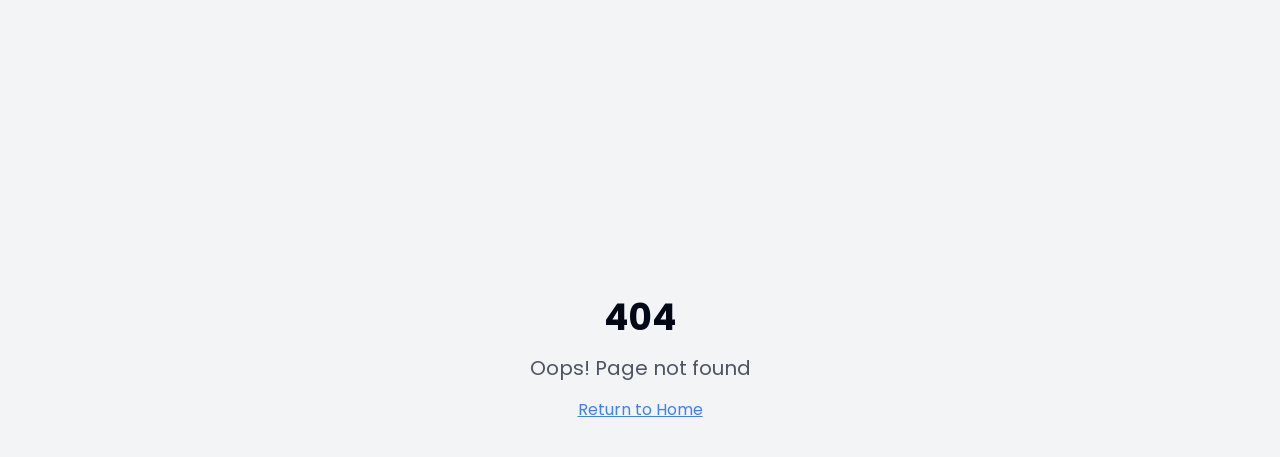

--- FILE ---
content_type: text/html
request_url: https://wefit.com.br/manifest/
body_size: 696
content:
<!DOCTYPE html>
<html lang="pt-BR">
  <head>
    <link rel="preconnect" href="https://fonts.googleapis.com" />
    <link rel="preconnect" href="https://fonts.gstatic.com" crossorigin />
    <link
      href="https://fonts.googleapis.com/css2?family=Poppins:wght@400;700&display=swap"
      rel="stylesheet"
      rel="stylesheet"
    />
    <meta charset="UTF-8" />
    <meta name="viewport" content="width=device-width, initial-scale=1.0" />
    <title>WeFit | Digital Service Design</title>
    <meta name="description" content="Não somos uma empresa de tecnologia mas dependemos da tecnologia para inovar e nos manter à frente do mercado." />
    <meta name="author" content="WeFit" />

    <meta property="og:title" content="WeFit | Digital Service Design" />
    <meta property="og:description" content="Não somos uma empresa de tecnologia mas dependemos da tecnologia para inovar e nos manter à frente do mercado." />
    <meta property="og:type" content="website" />
    <meta property="og:url" content="https://wefit.com.br" />
    <meta property="og:site_name" content="WeFit" />
    <meta property="og:locale" content="pt_BR" />
    <meta
      property="og:image"
      content="/images/wefitShareImg.png"
    />
    <meta property="og:image:width" content="1920">
    <meta property="og:image:height" content="1080">
    <meta property="og:image:alt" content="WeFit - Digital Service Design" />
    
    <!-- Twitter Card Meta Tags -->
    <meta name="twitter:card" content="summary_large_image" />
    <meta name="twitter:title" content="WeFit | Digital Service Design" />
    <meta name="twitter:description" content="Não somos uma empresa de tecnologia mas dependemos da tecnologia para inovar e nos manter à frente do mercado." />
    <meta
      name="twitter:image"
      content="/images/wefitShareImg.png"
    />
    <script type="module" crossorigin src="/assets/index-Col16gon.js"></script>
    <link rel="stylesheet" crossorigin href="/assets/index-C2wnKKMw.css">
  </head>

  <body>
    <div id="root" class="bg-offWhite flex flex-col min-h-screen"></div>
    <!-- IMPORTANT: DO NOT REMOVE THIS SCRIPT TAG OR THIS VERY COMMENT! -->
    <script src="https://cdn.gpteng.co/gptengineer.js" type="module"></script>
  </body>
</html>


--- FILE ---
content_type: application/javascript
request_url: https://wefit.com.br/assets/index-Col16gon.js
body_size: 197901
content:
var O3=e=>{throw TypeError(e)};var M2=(e,t,n)=>t.has(e)||O3("Cannot "+n);var D=(e,t,n)=>(M2(e,t,"read from private field"),n?n.call(e):t.get(e)),ue=(e,t,n)=>t.has(e)?O3("Cannot add the same private member more than once"):t instanceof WeakSet?t.add(e):t.set(e,n),re=(e,t,n,r)=>(M2(e,t,"write to private field"),r?r.call(e,n):t.set(e,n),n),$e=(e,t,n)=>(M2(e,t,"access private method"),n);var ts=(e,t,n,r)=>({set _(i){re(e,t,i,n)},get _(){return D(e,t,r)}});function Hp(e,t){for(var n=0;n<t.length;n++){const r=t[n];if(typeof r!="string"&&!Array.isArray(r)){for(const i in r)if(i!=="default"&&!(i in e)){const o=Object.getOwnPropertyDescriptor(r,i);o&&Object.defineProperty(e,i,o.get?o:{enumerable:!0,get:()=>r[i]})}}}return Object.freeze(Object.defineProperty(e,Symbol.toStringTag,{value:"Module"}))}(function(){const t=document.createElement("link").relList;if(t&&t.supports&&t.supports("modulepreload"))return;for(const i of document.querySelectorAll('link[rel="modulepreload"]'))r(i);new MutationObserver(i=>{for(const o of i)if(o.type==="childList")for(const s of o.addedNodes)s.tagName==="LINK"&&s.rel==="modulepreload"&&r(s)}).observe(document,{childList:!0,subtree:!0});function n(i){const o={};return i.integrity&&(o.integrity=i.integrity),i.referrerPolicy&&(o.referrerPolicy=i.referrerPolicy),i.crossOrigin==="use-credentials"?o.credentials="include":i.crossOrigin==="anonymous"?o.credentials="omit":o.credentials="same-origin",o}function r(i){if(i.ep)return;i.ep=!0;const o=n(i);fetch(i.href,o)}})();var Bp=typeof globalThis<"u"?globalThis:typeof window<"u"?window:typeof global<"u"?global:typeof self<"u"?self:{};function vc(e){return e&&e.__esModule&&Object.prototype.hasOwnProperty.call(e,"default")?e.default:e}var T5={exports:{}},$a={},P5={exports:{}},se={};/**
 * @license React
 * react.production.min.js
 *
 * Copyright (c) Facebook, Inc. and its affiliates.
 *
 * This source code is licensed under the MIT license found in the
 * LICENSE file in the root directory of this source tree.
 */var Vo=Symbol.for("react.element"),zp=Symbol.for("react.portal"),$p=Symbol.for("react.fragment"),Up=Symbol.for("react.strict_mode"),Wp=Symbol.for("react.profiler"),Gp=Symbol.for("react.provider"),Kp=Symbol.for("react.context"),Yp=Symbol.for("react.forward_ref"),Qp=Symbol.for("react.suspense"),qp=Symbol.for("react.memo"),Xp=Symbol.for("react.lazy"),k3=Symbol.iterator;function Jp(e){return e===null||typeof e!="object"?null:(e=k3&&e[k3]||e["@@iterator"],typeof e=="function"?e:null)}var j5={isMounted:function(){return!1},enqueueForceUpdate:function(){},enqueueReplaceState:function(){},enqueueSetState:function(){}},A5=Object.assign,O5={};function ci(e,t,n){this.props=e,this.context=t,this.refs=O5,this.updater=n||j5}ci.prototype.isReactComponent={};ci.prototype.setState=function(e,t){if(typeof e!="object"&&typeof e!="function"&&e!=null)throw Error("setState(...): takes an object of state variables to update or a function which returns an object of state variables.");this.updater.enqueueSetState(this,e,t,"setState")};ci.prototype.forceUpdate=function(e){this.updater.enqueueForceUpdate(this,e,"forceUpdate")};function k5(){}k5.prototype=ci.prototype;function gc(e,t,n){this.props=e,this.context=t,this.refs=O5,this.updater=n||j5}var yc=gc.prototype=new k5;yc.constructor=gc;A5(yc,ci.prototype);yc.isPureReactComponent=!0;var N3=Array.isArray,N5=Object.prototype.hasOwnProperty,xc={current:null},R5={key:!0,ref:!0,__self:!0,__source:!0};function M5(e,t,n){var r,i={},o=null,s=null;if(t!=null)for(r in t.ref!==void 0&&(s=t.ref),t.key!==void 0&&(o=""+t.key),t)N5.call(t,r)&&!R5.hasOwnProperty(r)&&(i[r]=t[r]);var a=arguments.length-2;if(a===1)i.children=n;else if(1<a){for(var l=Array(a),c=0;c<a;c++)l[c]=arguments[c+2];i.children=l}if(e&&e.defaultProps)for(r in a=e.defaultProps,a)i[r]===void 0&&(i[r]=a[r]);return{$$typeof:Vo,type:e,key:o,ref:s,props:i,_owner:xc.current}}function em(e,t){return{$$typeof:Vo,type:e.type,key:t,ref:e.ref,props:e.props,_owner:e._owner}}function wc(e){return typeof e=="object"&&e!==null&&e.$$typeof===Vo}function tm(e){var t={"=":"=0",":":"=2"};return"$"+e.replace(/[=:]/g,function(n){return t[n]})}var R3=/\/+/g;function L2(e,t){return typeof e=="object"&&e!==null&&e.key!=null?tm(""+e.key):t.toString(36)}function _s(e,t,n,r,i){var o=typeof e;(o==="undefined"||o==="boolean")&&(e=null);var s=!1;if(e===null)s=!0;else switch(o){case"string":case"number":s=!0;break;case"object":switch(e.$$typeof){case Vo:case zp:s=!0}}if(s)return s=e,i=i(s),e=r===""?"."+L2(s,0):r,N3(i)?(n="",e!=null&&(n=e.replace(R3,"$&/")+"/"),_s(i,t,n,"",function(c){return c})):i!=null&&(wc(i)&&(i=em(i,n+(!i.key||s&&s.key===i.key?"":(""+i.key).replace(R3,"$&/")+"/")+e)),t.push(i)),1;if(s=0,r=r===""?".":r+":",N3(e))for(var a=0;a<e.length;a++){o=e[a];var l=r+L2(o,a);s+=_s(o,t,n,l,i)}else if(l=Jp(e),typeof l=="function")for(e=l.call(e),a=0;!(o=e.next()).done;)o=o.value,l=r+L2(o,a++),s+=_s(o,t,n,l,i);else if(o==="object")throw t=String(e),Error("Objects are not valid as a React child (found: "+(t==="[object Object]"?"object with keys {"+Object.keys(e).join(", ")+"}":t)+"). If you meant to render a collection of children, use an array instead.");return s}function ns(e,t,n){if(e==null)return e;var r=[],i=0;return _s(e,r,"","",function(o){return t.call(n,o,i++)}),r}function nm(e){if(e._status===-1){var t=e._result;t=t(),t.then(function(n){(e._status===0||e._status===-1)&&(e._status=1,e._result=n)},function(n){(e._status===0||e._status===-1)&&(e._status=2,e._result=n)}),e._status===-1&&(e._status=0,e._result=t)}if(e._status===1)return e._result.default;throw e._result}var ot={current:null},Zs={transition:null},rm={ReactCurrentDispatcher:ot,ReactCurrentBatchConfig:Zs,ReactCurrentOwner:xc};function L5(){throw Error("act(...) is not supported in production builds of React.")}se.Children={map:ns,forEach:function(e,t,n){ns(e,function(){t.apply(this,arguments)},n)},count:function(e){var t=0;return ns(e,function(){t++}),t},toArray:function(e){return ns(e,function(t){return t})||[]},only:function(e){if(!wc(e))throw Error("React.Children.only expected to receive a single React element child.");return e}};se.Component=ci;se.Fragment=$p;se.Profiler=Wp;se.PureComponent=gc;se.StrictMode=Up;se.Suspense=Qp;se.__SECRET_INTERNALS_DO_NOT_USE_OR_YOU_WILL_BE_FIRED=rm;se.act=L5;se.cloneElement=function(e,t,n){if(e==null)throw Error("React.cloneElement(...): The argument must be a React element, but you passed "+e+".");var r=A5({},e.props),i=e.key,o=e.ref,s=e._owner;if(t!=null){if(t.ref!==void 0&&(o=t.ref,s=xc.current),t.key!==void 0&&(i=""+t.key),e.type&&e.type.defaultProps)var a=e.type.defaultProps;for(l in t)N5.call(t,l)&&!R5.hasOwnProperty(l)&&(r[l]=t[l]===void 0&&a!==void 0?a[l]:t[l])}var l=arguments.length-2;if(l===1)r.children=n;else if(1<l){a=Array(l);for(var c=0;c<l;c++)a[c]=arguments[c+2];r.children=a}return{$$typeof:Vo,type:e.type,key:i,ref:o,props:r,_owner:s}};se.createContext=function(e){return e={$$typeof:Kp,_currentValue:e,_currentValue2:e,_threadCount:0,Provider:null,Consumer:null,_defaultValue:null,_globalName:null},e.Provider={$$typeof:Gp,_context:e},e.Consumer=e};se.createElement=M5;se.createFactory=function(e){var t=M5.bind(null,e);return t.type=e,t};se.createRef=function(){return{current:null}};se.forwardRef=function(e){return{$$typeof:Yp,render:e}};se.isValidElement=wc;se.lazy=function(e){return{$$typeof:Xp,_payload:{_status:-1,_result:e},_init:nm}};se.memo=function(e,t){return{$$typeof:qp,type:e,compare:t===void 0?null:t}};se.startTransition=function(e){var t=Zs.transition;Zs.transition={};try{e()}finally{Zs.transition=t}};se.unstable_act=L5;se.useCallback=function(e,t){return ot.current.useCallback(e,t)};se.useContext=function(e){return ot.current.useContext(e)};se.useDebugValue=function(){};se.useDeferredValue=function(e){return ot.current.useDeferredValue(e)};se.useEffect=function(e,t){return ot.current.useEffect(e,t)};se.useId=function(){return ot.current.useId()};se.useImperativeHandle=function(e,t,n){return ot.current.useImperativeHandle(e,t,n)};se.useInsertionEffect=function(e,t){return ot.current.useInsertionEffect(e,t)};se.useLayoutEffect=function(e,t){return ot.current.useLayoutEffect(e,t)};se.useMemo=function(e,t){return ot.current.useMemo(e,t)};se.useReducer=function(e,t,n){return ot.current.useReducer(e,t,n)};se.useRef=function(e){return ot.current.useRef(e)};se.useState=function(e){return ot.current.useState(e)};se.useSyncExternalStore=function(e,t,n){return ot.current.useSyncExternalStore(e,t,n)};se.useTransition=function(){return ot.current.useTransition()};se.version="18.3.1";P5.exports=se;var x=P5.exports;const Hi=vc(x),Ua=Hp({__proto__:null,default:Hi},[x]);/**
 * @license React
 * react-jsx-runtime.production.min.js
 *
 * Copyright (c) Facebook, Inc. and its affiliates.
 *
 * This source code is licensed under the MIT license found in the
 * LICENSE file in the root directory of this source tree.
 */var im=x,om=Symbol.for("react.element"),sm=Symbol.for("react.fragment"),am=Object.prototype.hasOwnProperty,lm=im.__SECRET_INTERNALS_DO_NOT_USE_OR_YOU_WILL_BE_FIRED.ReactCurrentOwner,cm={key:!0,ref:!0,__self:!0,__source:!0};function D5(e,t,n){var r,i={},o=null,s=null;n!==void 0&&(o=""+n),t.key!==void 0&&(o=""+t.key),t.ref!==void 0&&(s=t.ref);for(r in t)am.call(t,r)&&!cm.hasOwnProperty(r)&&(i[r]=t[r]);if(e&&e.defaultProps)for(r in t=e.defaultProps,t)i[r]===void 0&&(i[r]=t[r]);return{$$typeof:om,type:e,key:o,ref:s,props:i,_owner:lm.current}}$a.Fragment=sm;$a.jsx=D5;$a.jsxs=D5;T5.exports=$a;var f=T5.exports,I5={exports:{}},bt={},_5={exports:{}},Z5={};/**
 * @license React
 * scheduler.production.min.js
 *
 * Copyright (c) Facebook, Inc. and its affiliates.
 *
 * This source code is licensed under the MIT license found in the
 * LICENSE file in the root directory of this source tree.
 */(function(e){function t(O,R){var M=O.length;O.push(R);e:for(;0<M;){var V=M-1>>>1,B=O[V];if(0<i(B,R))O[V]=R,O[M]=B,M=V;else break e}}function n(O){return O.length===0?null:O[0]}function r(O){if(O.length===0)return null;var R=O[0],M=O.pop();if(M!==R){O[0]=M;e:for(var V=0,B=O.length,de=B>>>1;V<de;){var k=2*(V+1)-1,we=O[k],z=k+1,q=O[z];if(0>i(we,M))z<B&&0>i(q,we)?(O[V]=q,O[z]=M,V=z):(O[V]=we,O[k]=M,V=k);else if(z<B&&0>i(q,M))O[V]=q,O[z]=M,V=z;else break e}}return R}function i(O,R){var M=O.sortIndex-R.sortIndex;return M!==0?M:O.id-R.id}if(typeof performance=="object"&&typeof performance.now=="function"){var o=performance;e.unstable_now=function(){return o.now()}}else{var s=Date,a=s.now();e.unstable_now=function(){return s.now()-a}}var l=[],c=[],u=1,d=null,h=3,p=!1,g=!1,m=!1,w=typeof setTimeout=="function"?setTimeout:null,v=typeof clearTimeout=="function"?clearTimeout:null,y=typeof setImmediate<"u"?setImmediate:null;typeof navigator<"u"&&navigator.scheduling!==void 0&&navigator.scheduling.isInputPending!==void 0&&navigator.scheduling.isInputPending.bind(navigator.scheduling);function C(O){for(var R=n(c);R!==null;){if(R.callback===null)r(c);else if(R.startTime<=O)r(c),R.sortIndex=R.expirationTime,t(l,R);else break;R=n(c)}}function S(O){if(m=!1,C(O),!g)if(n(l)!==null)g=!0,Z(b);else{var R=n(c);R!==null&&H(S,R.startTime-O)}}function b(O,R){g=!1,m&&(m=!1,v(P),P=-1),p=!0;var M=h;try{for(C(R),d=n(l);d!==null&&(!(d.expirationTime>R)||O&&!N());){var V=d.callback;if(typeof V=="function"){d.callback=null,h=d.priorityLevel;var B=V(d.expirationTime<=R);R=e.unstable_now(),typeof B=="function"?d.callback=B:d===n(l)&&r(l),C(R)}else r(l);d=n(l)}if(d!==null)var de=!0;else{var k=n(c);k!==null&&H(S,k.startTime-R),de=!1}return de}finally{d=null,h=M,p=!1}}var E=!1,T=null,P=-1,A=5,j=-1;function N(){return!(e.unstable_now()-j<A)}function L(){if(T!==null){var O=e.unstable_now();j=O;var R=!0;try{R=T(!0,O)}finally{R?W():(E=!1,T=null)}}else E=!1}var W;if(typeof y=="function")W=function(){y(L)};else if(typeof MessageChannel<"u"){var $=new MessageChannel,Q=$.port2;$.port1.onmessage=L,W=function(){Q.postMessage(null)}}else W=function(){w(L,0)};function Z(O){T=O,E||(E=!0,W())}function H(O,R){P=w(function(){O(e.unstable_now())},R)}e.unstable_IdlePriority=5,e.unstable_ImmediatePriority=1,e.unstable_LowPriority=4,e.unstable_NormalPriority=3,e.unstable_Profiling=null,e.unstable_UserBlockingPriority=2,e.unstable_cancelCallback=function(O){O.callback=null},e.unstable_continueExecution=function(){g||p||(g=!0,Z(b))},e.unstable_forceFrameRate=function(O){0>O||125<O?console.error("forceFrameRate takes a positive int between 0 and 125, forcing frame rates higher than 125 fps is not supported"):A=0<O?Math.floor(1e3/O):5},e.unstable_getCurrentPriorityLevel=function(){return h},e.unstable_getFirstCallbackNode=function(){return n(l)},e.unstable_next=function(O){switch(h){case 1:case 2:case 3:var R=3;break;default:R=h}var M=h;h=R;try{return O()}finally{h=M}},e.unstable_pauseExecution=function(){},e.unstable_requestPaint=function(){},e.unstable_runWithPriority=function(O,R){switch(O){case 1:case 2:case 3:case 4:case 5:break;default:O=3}var M=h;h=O;try{return R()}finally{h=M}},e.unstable_scheduleCallback=function(O,R,M){var V=e.unstable_now();switch(typeof M=="object"&&M!==null?(M=M.delay,M=typeof M=="number"&&0<M?V+M:V):M=V,O){case 1:var B=-1;break;case 2:B=250;break;case 5:B=1073741823;break;case 4:B=1e4;break;default:B=5e3}return B=M+B,O={id:u++,callback:R,priorityLevel:O,startTime:M,expirationTime:B,sortIndex:-1},M>V?(O.sortIndex=M,t(c,O),n(l)===null&&O===n(c)&&(m?(v(P),P=-1):m=!0,H(S,M-V))):(O.sortIndex=B,t(l,O),g||p||(g=!0,Z(b))),O},e.unstable_shouldYield=N,e.unstable_wrapCallback=function(O){var R=h;return function(){var M=h;h=R;try{return O.apply(this,arguments)}finally{h=M}}}})(Z5);_5.exports=Z5;var um=_5.exports;/**
 * @license React
 * react-dom.production.min.js
 *
 * Copyright (c) Facebook, Inc. and its affiliates.
 *
 * This source code is licensed under the MIT license found in the
 * LICENSE file in the root directory of this source tree.
 */var dm=x,Et=um;function F(e){for(var t="https://reactjs.org/docs/error-decoder.html?invariant="+e,n=1;n<arguments.length;n++)t+="&args[]="+encodeURIComponent(arguments[n]);return"Minified React error #"+e+"; visit "+t+" for the full message or use the non-minified dev environment for full errors and additional helpful warnings."}var V5=new Set,ro={};function Jr(e,t){Q1(e,t),Q1(e+"Capture",t)}function Q1(e,t){for(ro[e]=t,e=0;e<t.length;e++)V5.add(t[e])}var jn=!(typeof window>"u"||typeof window.document>"u"||typeof window.document.createElement>"u"),_l=Object.prototype.hasOwnProperty,fm=/^[:A-Z_a-z\u00C0-\u00D6\u00D8-\u00F6\u00F8-\u02FF\u0370-\u037D\u037F-\u1FFF\u200C-\u200D\u2070-\u218F\u2C00-\u2FEF\u3001-\uD7FF\uF900-\uFDCF\uFDF0-\uFFFD][:A-Z_a-z\u00C0-\u00D6\u00D8-\u00F6\u00F8-\u02FF\u0370-\u037D\u037F-\u1FFF\u200C-\u200D\u2070-\u218F\u2C00-\u2FEF\u3001-\uD7FF\uF900-\uFDCF\uFDF0-\uFFFD\-.0-9\u00B7\u0300-\u036F\u203F-\u2040]*$/,M3={},L3={};function hm(e){return _l.call(L3,e)?!0:_l.call(M3,e)?!1:fm.test(e)?L3[e]=!0:(M3[e]=!0,!1)}function pm(e,t,n,r){if(n!==null&&n.type===0)return!1;switch(typeof t){case"function":case"symbol":return!0;case"boolean":return r?!1:n!==null?!n.acceptsBooleans:(e=e.toLowerCase().slice(0,5),e!=="data-"&&e!=="aria-");default:return!1}}function mm(e,t,n,r){if(t===null||typeof t>"u"||pm(e,t,n,r))return!0;if(r)return!1;if(n!==null)switch(n.type){case 3:return!t;case 4:return t===!1;case 5:return isNaN(t);case 6:return isNaN(t)||1>t}return!1}function st(e,t,n,r,i,o,s){this.acceptsBooleans=t===2||t===3||t===4,this.attributeName=r,this.attributeNamespace=i,this.mustUseProperty=n,this.propertyName=e,this.type=t,this.sanitizeURL=o,this.removeEmptyString=s}var ze={};"children dangerouslySetInnerHTML defaultValue defaultChecked innerHTML suppressContentEditableWarning suppressHydrationWarning style".split(" ").forEach(function(e){ze[e]=new st(e,0,!1,e,null,!1,!1)});[["acceptCharset","accept-charset"],["className","class"],["htmlFor","for"],["httpEquiv","http-equiv"]].forEach(function(e){var t=e[0];ze[t]=new st(t,1,!1,e[1],null,!1,!1)});["contentEditable","draggable","spellCheck","value"].forEach(function(e){ze[e]=new st(e,2,!1,e.toLowerCase(),null,!1,!1)});["autoReverse","externalResourcesRequired","focusable","preserveAlpha"].forEach(function(e){ze[e]=new st(e,2,!1,e,null,!1,!1)});"allowFullScreen async autoFocus autoPlay controls default defer disabled disablePictureInPicture disableRemotePlayback formNoValidate hidden loop noModule noValidate open playsInline readOnly required reversed scoped seamless itemScope".split(" ").forEach(function(e){ze[e]=new st(e,3,!1,e.toLowerCase(),null,!1,!1)});["checked","multiple","muted","selected"].forEach(function(e){ze[e]=new st(e,3,!0,e,null,!1,!1)});["capture","download"].forEach(function(e){ze[e]=new st(e,4,!1,e,null,!1,!1)});["cols","rows","size","span"].forEach(function(e){ze[e]=new st(e,6,!1,e,null,!1,!1)});["rowSpan","start"].forEach(function(e){ze[e]=new st(e,5,!1,e.toLowerCase(),null,!1,!1)});var Cc=/[\-:]([a-z])/g;function Sc(e){return e[1].toUpperCase()}"accent-height alignment-baseline arabic-form baseline-shift cap-height clip-path clip-rule color-interpolation color-interpolation-filters color-profile color-rendering dominant-baseline enable-background fill-opacity fill-rule flood-color flood-opacity font-family font-size font-size-adjust font-stretch font-style font-variant font-weight glyph-name glyph-orientation-horizontal glyph-orientation-vertical horiz-adv-x horiz-origin-x image-rendering letter-spacing lighting-color marker-end marker-mid marker-start overline-position overline-thickness paint-order panose-1 pointer-events rendering-intent shape-rendering stop-color stop-opacity strikethrough-position strikethrough-thickness stroke-dasharray stroke-dashoffset stroke-linecap stroke-linejoin stroke-miterlimit stroke-opacity stroke-width text-anchor text-decoration text-rendering underline-position underline-thickness unicode-bidi unicode-range units-per-em v-alphabetic v-hanging v-ideographic v-mathematical vector-effect vert-adv-y vert-origin-x vert-origin-y word-spacing writing-mode xmlns:xlink x-height".split(" ").forEach(function(e){var t=e.replace(Cc,Sc);ze[t]=new st(t,1,!1,e,null,!1,!1)});"xlink:actuate xlink:arcrole xlink:role xlink:show xlink:title xlink:type".split(" ").forEach(function(e){var t=e.replace(Cc,Sc);ze[t]=new st(t,1,!1,e,"http://www.w3.org/1999/xlink",!1,!1)});["xml:base","xml:lang","xml:space"].forEach(function(e){var t=e.replace(Cc,Sc);ze[t]=new st(t,1,!1,e,"http://www.w3.org/XML/1998/namespace",!1,!1)});["tabIndex","crossOrigin"].forEach(function(e){ze[e]=new st(e,1,!1,e.toLowerCase(),null,!1,!1)});ze.xlinkHref=new st("xlinkHref",1,!1,"xlink:href","http://www.w3.org/1999/xlink",!0,!1);["src","href","action","formAction"].forEach(function(e){ze[e]=new st(e,1,!1,e.toLowerCase(),null,!0,!0)});function Ec(e,t,n,r){var i=ze.hasOwnProperty(t)?ze[t]:null;(i!==null?i.type!==0:r||!(2<t.length)||t[0]!=="o"&&t[0]!=="O"||t[1]!=="n"&&t[1]!=="N")&&(mm(t,n,i,r)&&(n=null),r||i===null?hm(t)&&(n===null?e.removeAttribute(t):e.setAttribute(t,""+n)):i.mustUseProperty?e[i.propertyName]=n===null?i.type===3?!1:"":n:(t=i.attributeName,r=i.attributeNamespace,n===null?e.removeAttribute(t):(i=i.type,n=i===3||i===4&&n===!0?"":""+n,r?e.setAttributeNS(r,t,n):e.setAttribute(t,n))))}var Ln=dm.__SECRET_INTERNALS_DO_NOT_USE_OR_YOU_WILL_BE_FIRED,rs=Symbol.for("react.element"),f1=Symbol.for("react.portal"),h1=Symbol.for("react.fragment"),bc=Symbol.for("react.strict_mode"),Zl=Symbol.for("react.profiler"),F5=Symbol.for("react.provider"),H5=Symbol.for("react.context"),Tc=Symbol.for("react.forward_ref"),Vl=Symbol.for("react.suspense"),Fl=Symbol.for("react.suspense_list"),Pc=Symbol.for("react.memo"),Un=Symbol.for("react.lazy"),B5=Symbol.for("react.offscreen"),D3=Symbol.iterator;function Ci(e){return e===null||typeof e!="object"?null:(e=D3&&e[D3]||e["@@iterator"],typeof e=="function"?e:null)}var Pe=Object.assign,D2;function Di(e){if(D2===void 0)try{throw Error()}catch(n){var t=n.stack.trim().match(/\n( *(at )?)/);D2=t&&t[1]||""}return`
`+D2+e}var I2=!1;function _2(e,t){if(!e||I2)return"";I2=!0;var n=Error.prepareStackTrace;Error.prepareStackTrace=void 0;try{if(t)if(t=function(){throw Error()},Object.defineProperty(t.prototype,"props",{set:function(){throw Error()}}),typeof Reflect=="object"&&Reflect.construct){try{Reflect.construct(t,[])}catch(c){var r=c}Reflect.construct(e,[],t)}else{try{t.call()}catch(c){r=c}e.call(t.prototype)}else{try{throw Error()}catch(c){r=c}e()}}catch(c){if(c&&r&&typeof c.stack=="string"){for(var i=c.stack.split(`
`),o=r.stack.split(`
`),s=i.length-1,a=o.length-1;1<=s&&0<=a&&i[s]!==o[a];)a--;for(;1<=s&&0<=a;s--,a--)if(i[s]!==o[a]){if(s!==1||a!==1)do if(s--,a--,0>a||i[s]!==o[a]){var l=`
`+i[s].replace(" at new "," at ");return e.displayName&&l.includes("<anonymous>")&&(l=l.replace("<anonymous>",e.displayName)),l}while(1<=s&&0<=a);break}}}finally{I2=!1,Error.prepareStackTrace=n}return(e=e?e.displayName||e.name:"")?Di(e):""}function vm(e){switch(e.tag){case 5:return Di(e.type);case 16:return Di("Lazy");case 13:return Di("Suspense");case 19:return Di("SuspenseList");case 0:case 2:case 15:return e=_2(e.type,!1),e;case 11:return e=_2(e.type.render,!1),e;case 1:return e=_2(e.type,!0),e;default:return""}}function Hl(e){if(e==null)return null;if(typeof e=="function")return e.displayName||e.name||null;if(typeof e=="string")return e;switch(e){case h1:return"Fragment";case f1:return"Portal";case Zl:return"Profiler";case bc:return"StrictMode";case Vl:return"Suspense";case Fl:return"SuspenseList"}if(typeof e=="object")switch(e.$$typeof){case H5:return(e.displayName||"Context")+".Consumer";case F5:return(e._context.displayName||"Context")+".Provider";case Tc:var t=e.render;return e=e.displayName,e||(e=t.displayName||t.name||"",e=e!==""?"ForwardRef("+e+")":"ForwardRef"),e;case Pc:return t=e.displayName||null,t!==null?t:Hl(e.type)||"Memo";case Un:t=e._payload,e=e._init;try{return Hl(e(t))}catch{}}return null}function gm(e){var t=e.type;switch(e.tag){case 24:return"Cache";case 9:return(t.displayName||"Context")+".Consumer";case 10:return(t._context.displayName||"Context")+".Provider";case 18:return"DehydratedFragment";case 11:return e=t.render,e=e.displayName||e.name||"",t.displayName||(e!==""?"ForwardRef("+e+")":"ForwardRef");case 7:return"Fragment";case 5:return t;case 4:return"Portal";case 3:return"Root";case 6:return"Text";case 16:return Hl(t);case 8:return t===bc?"StrictMode":"Mode";case 22:return"Offscreen";case 12:return"Profiler";case 21:return"Scope";case 13:return"Suspense";case 19:return"SuspenseList";case 25:return"TracingMarker";case 1:case 0:case 17:case 2:case 14:case 15:if(typeof t=="function")return t.displayName||t.name||null;if(typeof t=="string")return t}return null}function hr(e){switch(typeof e){case"boolean":case"number":case"string":case"undefined":return e;case"object":return e;default:return""}}function z5(e){var t=e.type;return(e=e.nodeName)&&e.toLowerCase()==="input"&&(t==="checkbox"||t==="radio")}function ym(e){var t=z5(e)?"checked":"value",n=Object.getOwnPropertyDescriptor(e.constructor.prototype,t),r=""+e[t];if(!e.hasOwnProperty(t)&&typeof n<"u"&&typeof n.get=="function"&&typeof n.set=="function"){var i=n.get,o=n.set;return Object.defineProperty(e,t,{configurable:!0,get:function(){return i.call(this)},set:function(s){r=""+s,o.call(this,s)}}),Object.defineProperty(e,t,{enumerable:n.enumerable}),{getValue:function(){return r},setValue:function(s){r=""+s},stopTracking:function(){e._valueTracker=null,delete e[t]}}}}function is(e){e._valueTracker||(e._valueTracker=ym(e))}function $5(e){if(!e)return!1;var t=e._valueTracker;if(!t)return!0;var n=t.getValue(),r="";return e&&(r=z5(e)?e.checked?"true":"false":e.value),e=r,e!==n?(t.setValue(e),!0):!1}function ia(e){if(e=e||(typeof document<"u"?document:void 0),typeof e>"u")return null;try{return e.activeElement||e.body}catch{return e.body}}function Bl(e,t){var n=t.checked;return Pe({},t,{defaultChecked:void 0,defaultValue:void 0,value:void 0,checked:n??e._wrapperState.initialChecked})}function I3(e,t){var n=t.defaultValue==null?"":t.defaultValue,r=t.checked!=null?t.checked:t.defaultChecked;n=hr(t.value!=null?t.value:n),e._wrapperState={initialChecked:r,initialValue:n,controlled:t.type==="checkbox"||t.type==="radio"?t.checked!=null:t.value!=null}}function U5(e,t){t=t.checked,t!=null&&Ec(e,"checked",t,!1)}function zl(e,t){U5(e,t);var n=hr(t.value),r=t.type;if(n!=null)r==="number"?(n===0&&e.value===""||e.value!=n)&&(e.value=""+n):e.value!==""+n&&(e.value=""+n);else if(r==="submit"||r==="reset"){e.removeAttribute("value");return}t.hasOwnProperty("value")?$l(e,t.type,n):t.hasOwnProperty("defaultValue")&&$l(e,t.type,hr(t.defaultValue)),t.checked==null&&t.defaultChecked!=null&&(e.defaultChecked=!!t.defaultChecked)}function _3(e,t,n){if(t.hasOwnProperty("value")||t.hasOwnProperty("defaultValue")){var r=t.type;if(!(r!=="submit"&&r!=="reset"||t.value!==void 0&&t.value!==null))return;t=""+e._wrapperState.initialValue,n||t===e.value||(e.value=t),e.defaultValue=t}n=e.name,n!==""&&(e.name=""),e.defaultChecked=!!e._wrapperState.initialChecked,n!==""&&(e.name=n)}function $l(e,t,n){(t!=="number"||ia(e.ownerDocument)!==e)&&(n==null?e.defaultValue=""+e._wrapperState.initialValue:e.defaultValue!==""+n&&(e.defaultValue=""+n))}var Ii=Array.isArray;function k1(e,t,n,r){if(e=e.options,t){t={};for(var i=0;i<n.length;i++)t["$"+n[i]]=!0;for(n=0;n<e.length;n++)i=t.hasOwnProperty("$"+e[n].value),e[n].selected!==i&&(e[n].selected=i),i&&r&&(e[n].defaultSelected=!0)}else{for(n=""+hr(n),t=null,i=0;i<e.length;i++){if(e[i].value===n){e[i].selected=!0,r&&(e[i].defaultSelected=!0);return}t!==null||e[i].disabled||(t=e[i])}t!==null&&(t.selected=!0)}}function Ul(e,t){if(t.dangerouslySetInnerHTML!=null)throw Error(F(91));return Pe({},t,{value:void 0,defaultValue:void 0,children:""+e._wrapperState.initialValue})}function Z3(e,t){var n=t.value;if(n==null){if(n=t.children,t=t.defaultValue,n!=null){if(t!=null)throw Error(F(92));if(Ii(n)){if(1<n.length)throw Error(F(93));n=n[0]}t=n}t==null&&(t=""),n=t}e._wrapperState={initialValue:hr(n)}}function W5(e,t){var n=hr(t.value),r=hr(t.defaultValue);n!=null&&(n=""+n,n!==e.value&&(e.value=n),t.defaultValue==null&&e.defaultValue!==n&&(e.defaultValue=n)),r!=null&&(e.defaultValue=""+r)}function V3(e){var t=e.textContent;t===e._wrapperState.initialValue&&t!==""&&t!==null&&(e.value=t)}function G5(e){switch(e){case"svg":return"http://www.w3.org/2000/svg";case"math":return"http://www.w3.org/1998/Math/MathML";default:return"http://www.w3.org/1999/xhtml"}}function Wl(e,t){return e==null||e==="http://www.w3.org/1999/xhtml"?G5(t):e==="http://www.w3.org/2000/svg"&&t==="foreignObject"?"http://www.w3.org/1999/xhtml":e}var os,K5=function(e){return typeof MSApp<"u"&&MSApp.execUnsafeLocalFunction?function(t,n,r,i){MSApp.execUnsafeLocalFunction(function(){return e(t,n,r,i)})}:e}(function(e,t){if(e.namespaceURI!=="http://www.w3.org/2000/svg"||"innerHTML"in e)e.innerHTML=t;else{for(os=os||document.createElement("div"),os.innerHTML="<svg>"+t.valueOf().toString()+"</svg>",t=os.firstChild;e.firstChild;)e.removeChild(e.firstChild);for(;t.firstChild;)e.appendChild(t.firstChild)}});function io(e,t){if(t){var n=e.firstChild;if(n&&n===e.lastChild&&n.nodeType===3){n.nodeValue=t;return}}e.textContent=t}var Bi={animationIterationCount:!0,aspectRatio:!0,borderImageOutset:!0,borderImageSlice:!0,borderImageWidth:!0,boxFlex:!0,boxFlexGroup:!0,boxOrdinalGroup:!0,columnCount:!0,columns:!0,flex:!0,flexGrow:!0,flexPositive:!0,flexShrink:!0,flexNegative:!0,flexOrder:!0,gridArea:!0,gridRow:!0,gridRowEnd:!0,gridRowSpan:!0,gridRowStart:!0,gridColumn:!0,gridColumnEnd:!0,gridColumnSpan:!0,gridColumnStart:!0,fontWeight:!0,lineClamp:!0,lineHeight:!0,opacity:!0,order:!0,orphans:!0,tabSize:!0,widows:!0,zIndex:!0,zoom:!0,fillOpacity:!0,floodOpacity:!0,stopOpacity:!0,strokeDasharray:!0,strokeDashoffset:!0,strokeMiterlimit:!0,strokeOpacity:!0,strokeWidth:!0},xm=["Webkit","ms","Moz","O"];Object.keys(Bi).forEach(function(e){xm.forEach(function(t){t=t+e.charAt(0).toUpperCase()+e.substring(1),Bi[t]=Bi[e]})});function Y5(e,t,n){return t==null||typeof t=="boolean"||t===""?"":n||typeof t!="number"||t===0||Bi.hasOwnProperty(e)&&Bi[e]?(""+t).trim():t+"px"}function Q5(e,t){e=e.style;for(var n in t)if(t.hasOwnProperty(n)){var r=n.indexOf("--")===0,i=Y5(n,t[n],r);n==="float"&&(n="cssFloat"),r?e.setProperty(n,i):e[n]=i}}var wm=Pe({menuitem:!0},{area:!0,base:!0,br:!0,col:!0,embed:!0,hr:!0,img:!0,input:!0,keygen:!0,link:!0,meta:!0,param:!0,source:!0,track:!0,wbr:!0});function Gl(e,t){if(t){if(wm[e]&&(t.children!=null||t.dangerouslySetInnerHTML!=null))throw Error(F(137,e));if(t.dangerouslySetInnerHTML!=null){if(t.children!=null)throw Error(F(60));if(typeof t.dangerouslySetInnerHTML!="object"||!("__html"in t.dangerouslySetInnerHTML))throw Error(F(61))}if(t.style!=null&&typeof t.style!="object")throw Error(F(62))}}function Kl(e,t){if(e.indexOf("-")===-1)return typeof t.is=="string";switch(e){case"annotation-xml":case"color-profile":case"font-face":case"font-face-src":case"font-face-uri":case"font-face-format":case"font-face-name":case"missing-glyph":return!1;default:return!0}}var Yl=null;function jc(e){return e=e.target||e.srcElement||window,e.correspondingUseElement&&(e=e.correspondingUseElement),e.nodeType===3?e.parentNode:e}var Ql=null,N1=null,R1=null;function F3(e){if(e=Bo(e)){if(typeof Ql!="function")throw Error(F(280));var t=e.stateNode;t&&(t=Qa(t),Ql(e.stateNode,e.type,t))}}function q5(e){N1?R1?R1.push(e):R1=[e]:N1=e}function X5(){if(N1){var e=N1,t=R1;if(R1=N1=null,F3(e),t)for(e=0;e<t.length;e++)F3(t[e])}}function J5(e,t){return e(t)}function e7(){}var Z2=!1;function t7(e,t,n){if(Z2)return e(t,n);Z2=!0;try{return J5(e,t,n)}finally{Z2=!1,(N1!==null||R1!==null)&&(e7(),X5())}}function oo(e,t){var n=e.stateNode;if(n===null)return null;var r=Qa(n);if(r===null)return null;n=r[t];e:switch(t){case"onClick":case"onClickCapture":case"onDoubleClick":case"onDoubleClickCapture":case"onMouseDown":case"onMouseDownCapture":case"onMouseMove":case"onMouseMoveCapture":case"onMouseUp":case"onMouseUpCapture":case"onMouseEnter":(r=!r.disabled)||(e=e.type,r=!(e==="button"||e==="input"||e==="select"||e==="textarea")),e=!r;break e;default:e=!1}if(e)return null;if(n&&typeof n!="function")throw Error(F(231,t,typeof n));return n}var ql=!1;if(jn)try{var Si={};Object.defineProperty(Si,"passive",{get:function(){ql=!0}}),window.addEventListener("test",Si,Si),window.removeEventListener("test",Si,Si)}catch{ql=!1}function Cm(e,t,n,r,i,o,s,a,l){var c=Array.prototype.slice.call(arguments,3);try{t.apply(n,c)}catch(u){this.onError(u)}}var zi=!1,oa=null,sa=!1,Xl=null,Sm={onError:function(e){zi=!0,oa=e}};function Em(e,t,n,r,i,o,s,a,l){zi=!1,oa=null,Cm.apply(Sm,arguments)}function bm(e,t,n,r,i,o,s,a,l){if(Em.apply(this,arguments),zi){if(zi){var c=oa;zi=!1,oa=null}else throw Error(F(198));sa||(sa=!0,Xl=c)}}function e1(e){var t=e,n=e;if(e.alternate)for(;t.return;)t=t.return;else{e=t;do t=e,t.flags&4098&&(n=t.return),e=t.return;while(e)}return t.tag===3?n:null}function n7(e){if(e.tag===13){var t=e.memoizedState;if(t===null&&(e=e.alternate,e!==null&&(t=e.memoizedState)),t!==null)return t.dehydrated}return null}function H3(e){if(e1(e)!==e)throw Error(F(188))}function Tm(e){var t=e.alternate;if(!t){if(t=e1(e),t===null)throw Error(F(188));return t!==e?null:e}for(var n=e,r=t;;){var i=n.return;if(i===null)break;var o=i.alternate;if(o===null){if(r=i.return,r!==null){n=r;continue}break}if(i.child===o.child){for(o=i.child;o;){if(o===n)return H3(i),e;if(o===r)return H3(i),t;o=o.sibling}throw Error(F(188))}if(n.return!==r.return)n=i,r=o;else{for(var s=!1,a=i.child;a;){if(a===n){s=!0,n=i,r=o;break}if(a===r){s=!0,r=i,n=o;break}a=a.sibling}if(!s){for(a=o.child;a;){if(a===n){s=!0,n=o,r=i;break}if(a===r){s=!0,r=o,n=i;break}a=a.sibling}if(!s)throw Error(F(189))}}if(n.alternate!==r)throw Error(F(190))}if(n.tag!==3)throw Error(F(188));return n.stateNode.current===n?e:t}function r7(e){return e=Tm(e),e!==null?i7(e):null}function i7(e){if(e.tag===5||e.tag===6)return e;for(e=e.child;e!==null;){var t=i7(e);if(t!==null)return t;e=e.sibling}return null}var o7=Et.unstable_scheduleCallback,B3=Et.unstable_cancelCallback,Pm=Et.unstable_shouldYield,jm=Et.unstable_requestPaint,Ne=Et.unstable_now,Am=Et.unstable_getCurrentPriorityLevel,Ac=Et.unstable_ImmediatePriority,s7=Et.unstable_UserBlockingPriority,aa=Et.unstable_NormalPriority,Om=Et.unstable_LowPriority,a7=Et.unstable_IdlePriority,Wa=null,cn=null;function km(e){if(cn&&typeof cn.onCommitFiberRoot=="function")try{cn.onCommitFiberRoot(Wa,e,void 0,(e.current.flags&128)===128)}catch{}}var Ut=Math.clz32?Math.clz32:Mm,Nm=Math.log,Rm=Math.LN2;function Mm(e){return e>>>=0,e===0?32:31-(Nm(e)/Rm|0)|0}var ss=64,as=4194304;function _i(e){switch(e&-e){case 1:return 1;case 2:return 2;case 4:return 4;case 8:return 8;case 16:return 16;case 32:return 32;case 64:case 128:case 256:case 512:case 1024:case 2048:case 4096:case 8192:case 16384:case 32768:case 65536:case 131072:case 262144:case 524288:case 1048576:case 2097152:return e&4194240;case 4194304:case 8388608:case 16777216:case 33554432:case 67108864:return e&130023424;case 134217728:return 134217728;case 268435456:return 268435456;case 536870912:return 536870912;case 1073741824:return 1073741824;default:return e}}function la(e,t){var n=e.pendingLanes;if(n===0)return 0;var r=0,i=e.suspendedLanes,o=e.pingedLanes,s=n&268435455;if(s!==0){var a=s&~i;a!==0?r=_i(a):(o&=s,o!==0&&(r=_i(o)))}else s=n&~i,s!==0?r=_i(s):o!==0&&(r=_i(o));if(r===0)return 0;if(t!==0&&t!==r&&!(t&i)&&(i=r&-r,o=t&-t,i>=o||i===16&&(o&4194240)!==0))return t;if(r&4&&(r|=n&16),t=e.entangledLanes,t!==0)for(e=e.entanglements,t&=r;0<t;)n=31-Ut(t),i=1<<n,r|=e[n],t&=~i;return r}function Lm(e,t){switch(e){case 1:case 2:case 4:return t+250;case 8:case 16:case 32:case 64:case 128:case 256:case 512:case 1024:case 2048:case 4096:case 8192:case 16384:case 32768:case 65536:case 131072:case 262144:case 524288:case 1048576:case 2097152:return t+5e3;case 4194304:case 8388608:case 16777216:case 33554432:case 67108864:return-1;case 134217728:case 268435456:case 536870912:case 1073741824:return-1;default:return-1}}function Dm(e,t){for(var n=e.suspendedLanes,r=e.pingedLanes,i=e.expirationTimes,o=e.pendingLanes;0<o;){var s=31-Ut(o),a=1<<s,l=i[s];l===-1?(!(a&n)||a&r)&&(i[s]=Lm(a,t)):l<=t&&(e.expiredLanes|=a),o&=~a}}function Jl(e){return e=e.pendingLanes&-1073741825,e!==0?e:e&1073741824?1073741824:0}function l7(){var e=ss;return ss<<=1,!(ss&4194240)&&(ss=64),e}function V2(e){for(var t=[],n=0;31>n;n++)t.push(e);return t}function Fo(e,t,n){e.pendingLanes|=t,t!==536870912&&(e.suspendedLanes=0,e.pingedLanes=0),e=e.eventTimes,t=31-Ut(t),e[t]=n}function Im(e,t){var n=e.pendingLanes&~t;e.pendingLanes=t,e.suspendedLanes=0,e.pingedLanes=0,e.expiredLanes&=t,e.mutableReadLanes&=t,e.entangledLanes&=t,t=e.entanglements;var r=e.eventTimes;for(e=e.expirationTimes;0<n;){var i=31-Ut(n),o=1<<i;t[i]=0,r[i]=-1,e[i]=-1,n&=~o}}function Oc(e,t){var n=e.entangledLanes|=t;for(e=e.entanglements;n;){var r=31-Ut(n),i=1<<r;i&t|e[r]&t&&(e[r]|=t),n&=~i}}var he=0;function c7(e){return e&=-e,1<e?4<e?e&268435455?16:536870912:4:1}var u7,kc,d7,f7,h7,e6=!1,ls=[],ir=null,or=null,sr=null,so=new Map,ao=new Map,Gn=[],_m="mousedown mouseup touchcancel touchend touchstart auxclick dblclick pointercancel pointerdown pointerup dragend dragstart drop compositionend compositionstart keydown keypress keyup input textInput copy cut paste click change contextmenu reset submit".split(" ");function z3(e,t){switch(e){case"focusin":case"focusout":ir=null;break;case"dragenter":case"dragleave":or=null;break;case"mouseover":case"mouseout":sr=null;break;case"pointerover":case"pointerout":so.delete(t.pointerId);break;case"gotpointercapture":case"lostpointercapture":ao.delete(t.pointerId)}}function Ei(e,t,n,r,i,o){return e===null||e.nativeEvent!==o?(e={blockedOn:t,domEventName:n,eventSystemFlags:r,nativeEvent:o,targetContainers:[i]},t!==null&&(t=Bo(t),t!==null&&kc(t)),e):(e.eventSystemFlags|=r,t=e.targetContainers,i!==null&&t.indexOf(i)===-1&&t.push(i),e)}function Zm(e,t,n,r,i){switch(t){case"focusin":return ir=Ei(ir,e,t,n,r,i),!0;case"dragenter":return or=Ei(or,e,t,n,r,i),!0;case"mouseover":return sr=Ei(sr,e,t,n,r,i),!0;case"pointerover":var o=i.pointerId;return so.set(o,Ei(so.get(o)||null,e,t,n,r,i)),!0;case"gotpointercapture":return o=i.pointerId,ao.set(o,Ei(ao.get(o)||null,e,t,n,r,i)),!0}return!1}function p7(e){var t=kr(e.target);if(t!==null){var n=e1(t);if(n!==null){if(t=n.tag,t===13){if(t=n7(n),t!==null){e.blockedOn=t,h7(e.priority,function(){d7(n)});return}}else if(t===3&&n.stateNode.current.memoizedState.isDehydrated){e.blockedOn=n.tag===3?n.stateNode.containerInfo:null;return}}}e.blockedOn=null}function Vs(e){if(e.blockedOn!==null)return!1;for(var t=e.targetContainers;0<t.length;){var n=t6(e.domEventName,e.eventSystemFlags,t[0],e.nativeEvent);if(n===null){n=e.nativeEvent;var r=new n.constructor(n.type,n);Yl=r,n.target.dispatchEvent(r),Yl=null}else return t=Bo(n),t!==null&&kc(t),e.blockedOn=n,!1;t.shift()}return!0}function $3(e,t,n){Vs(e)&&n.delete(t)}function Vm(){e6=!1,ir!==null&&Vs(ir)&&(ir=null),or!==null&&Vs(or)&&(or=null),sr!==null&&Vs(sr)&&(sr=null),so.forEach($3),ao.forEach($3)}function bi(e,t){e.blockedOn===t&&(e.blockedOn=null,e6||(e6=!0,Et.unstable_scheduleCallback(Et.unstable_NormalPriority,Vm)))}function lo(e){function t(i){return bi(i,e)}if(0<ls.length){bi(ls[0],e);for(var n=1;n<ls.length;n++){var r=ls[n];r.blockedOn===e&&(r.blockedOn=null)}}for(ir!==null&&bi(ir,e),or!==null&&bi(or,e),sr!==null&&bi(sr,e),so.forEach(t),ao.forEach(t),n=0;n<Gn.length;n++)r=Gn[n],r.blockedOn===e&&(r.blockedOn=null);for(;0<Gn.length&&(n=Gn[0],n.blockedOn===null);)p7(n),n.blockedOn===null&&Gn.shift()}var M1=Ln.ReactCurrentBatchConfig,ca=!0;function Fm(e,t,n,r){var i=he,o=M1.transition;M1.transition=null;try{he=1,Nc(e,t,n,r)}finally{he=i,M1.transition=o}}function Hm(e,t,n,r){var i=he,o=M1.transition;M1.transition=null;try{he=4,Nc(e,t,n,r)}finally{he=i,M1.transition=o}}function Nc(e,t,n,r){if(ca){var i=t6(e,t,n,r);if(i===null)Y2(e,t,r,ua,n),z3(e,r);else if(Zm(i,e,t,n,r))r.stopPropagation();else if(z3(e,r),t&4&&-1<_m.indexOf(e)){for(;i!==null;){var o=Bo(i);if(o!==null&&u7(o),o=t6(e,t,n,r),o===null&&Y2(e,t,r,ua,n),o===i)break;i=o}i!==null&&r.stopPropagation()}else Y2(e,t,r,null,n)}}var ua=null;function t6(e,t,n,r){if(ua=null,e=jc(r),e=kr(e),e!==null)if(t=e1(e),t===null)e=null;else if(n=t.tag,n===13){if(e=n7(t),e!==null)return e;e=null}else if(n===3){if(t.stateNode.current.memoizedState.isDehydrated)return t.tag===3?t.stateNode.containerInfo:null;e=null}else t!==e&&(e=null);return ua=e,null}function m7(e){switch(e){case"cancel":case"click":case"close":case"contextmenu":case"copy":case"cut":case"auxclick":case"dblclick":case"dragend":case"dragstart":case"drop":case"focusin":case"focusout":case"input":case"invalid":case"keydown":case"keypress":case"keyup":case"mousedown":case"mouseup":case"paste":case"pause":case"play":case"pointercancel":case"pointerdown":case"pointerup":case"ratechange":case"reset":case"resize":case"seeked":case"submit":case"touchcancel":case"touchend":case"touchstart":case"volumechange":case"change":case"selectionchange":case"textInput":case"compositionstart":case"compositionend":case"compositionupdate":case"beforeblur":case"afterblur":case"beforeinput":case"blur":case"fullscreenchange":case"focus":case"hashchange":case"popstate":case"select":case"selectstart":return 1;case"drag":case"dragenter":case"dragexit":case"dragleave":case"dragover":case"mousemove":case"mouseout":case"mouseover":case"pointermove":case"pointerout":case"pointerover":case"scroll":case"toggle":case"touchmove":case"wheel":case"mouseenter":case"mouseleave":case"pointerenter":case"pointerleave":return 4;case"message":switch(Am()){case Ac:return 1;case s7:return 4;case aa:case Om:return 16;case a7:return 536870912;default:return 16}default:return 16}}var tr=null,Rc=null,Fs=null;function v7(){if(Fs)return Fs;var e,t=Rc,n=t.length,r,i="value"in tr?tr.value:tr.textContent,o=i.length;for(e=0;e<n&&t[e]===i[e];e++);var s=n-e;for(r=1;r<=s&&t[n-r]===i[o-r];r++);return Fs=i.slice(e,1<r?1-r:void 0)}function Hs(e){var t=e.keyCode;return"charCode"in e?(e=e.charCode,e===0&&t===13&&(e=13)):e=t,e===10&&(e=13),32<=e||e===13?e:0}function cs(){return!0}function U3(){return!1}function Tt(e){function t(n,r,i,o,s){this._reactName=n,this._targetInst=i,this.type=r,this.nativeEvent=o,this.target=s,this.currentTarget=null;for(var a in e)e.hasOwnProperty(a)&&(n=e[a],this[a]=n?n(o):o[a]);return this.isDefaultPrevented=(o.defaultPrevented!=null?o.defaultPrevented:o.returnValue===!1)?cs:U3,this.isPropagationStopped=U3,this}return Pe(t.prototype,{preventDefault:function(){this.defaultPrevented=!0;var n=this.nativeEvent;n&&(n.preventDefault?n.preventDefault():typeof n.returnValue!="unknown"&&(n.returnValue=!1),this.isDefaultPrevented=cs)},stopPropagation:function(){var n=this.nativeEvent;n&&(n.stopPropagation?n.stopPropagation():typeof n.cancelBubble!="unknown"&&(n.cancelBubble=!0),this.isPropagationStopped=cs)},persist:function(){},isPersistent:cs}),t}var ui={eventPhase:0,bubbles:0,cancelable:0,timeStamp:function(e){return e.timeStamp||Date.now()},defaultPrevented:0,isTrusted:0},Mc=Tt(ui),Ho=Pe({},ui,{view:0,detail:0}),Bm=Tt(Ho),F2,H2,Ti,Ga=Pe({},Ho,{screenX:0,screenY:0,clientX:0,clientY:0,pageX:0,pageY:0,ctrlKey:0,shiftKey:0,altKey:0,metaKey:0,getModifierState:Lc,button:0,buttons:0,relatedTarget:function(e){return e.relatedTarget===void 0?e.fromElement===e.srcElement?e.toElement:e.fromElement:e.relatedTarget},movementX:function(e){return"movementX"in e?e.movementX:(e!==Ti&&(Ti&&e.type==="mousemove"?(F2=e.screenX-Ti.screenX,H2=e.screenY-Ti.screenY):H2=F2=0,Ti=e),F2)},movementY:function(e){return"movementY"in e?e.movementY:H2}}),W3=Tt(Ga),zm=Pe({},Ga,{dataTransfer:0}),$m=Tt(zm),Um=Pe({},Ho,{relatedTarget:0}),B2=Tt(Um),Wm=Pe({},ui,{animationName:0,elapsedTime:0,pseudoElement:0}),Gm=Tt(Wm),Km=Pe({},ui,{clipboardData:function(e){return"clipboardData"in e?e.clipboardData:window.clipboardData}}),Ym=Tt(Km),Qm=Pe({},ui,{data:0}),G3=Tt(Qm),qm={Esc:"Escape",Spacebar:" ",Left:"ArrowLeft",Up:"ArrowUp",Right:"ArrowRight",Down:"ArrowDown",Del:"Delete",Win:"OS",Menu:"ContextMenu",Apps:"ContextMenu",Scroll:"ScrollLock",MozPrintableKey:"Unidentified"},Xm={8:"Backspace",9:"Tab",12:"Clear",13:"Enter",16:"Shift",17:"Control",18:"Alt",19:"Pause",20:"CapsLock",27:"Escape",32:" ",33:"PageUp",34:"PageDown",35:"End",36:"Home",37:"ArrowLeft",38:"ArrowUp",39:"ArrowRight",40:"ArrowDown",45:"Insert",46:"Delete",112:"F1",113:"F2",114:"F3",115:"F4",116:"F5",117:"F6",118:"F7",119:"F8",120:"F9",121:"F10",122:"F11",123:"F12",144:"NumLock",145:"ScrollLock",224:"Meta"},Jm={Alt:"altKey",Control:"ctrlKey",Meta:"metaKey",Shift:"shiftKey"};function ev(e){var t=this.nativeEvent;return t.getModifierState?t.getModifierState(e):(e=Jm[e])?!!t[e]:!1}function Lc(){return ev}var tv=Pe({},Ho,{key:function(e){if(e.key){var t=qm[e.key]||e.key;if(t!=="Unidentified")return t}return e.type==="keypress"?(e=Hs(e),e===13?"Enter":String.fromCharCode(e)):e.type==="keydown"||e.type==="keyup"?Xm[e.keyCode]||"Unidentified":""},code:0,location:0,ctrlKey:0,shiftKey:0,altKey:0,metaKey:0,repeat:0,locale:0,getModifierState:Lc,charCode:function(e){return e.type==="keypress"?Hs(e):0},keyCode:function(e){return e.type==="keydown"||e.type==="keyup"?e.keyCode:0},which:function(e){return e.type==="keypress"?Hs(e):e.type==="keydown"||e.type==="keyup"?e.keyCode:0}}),nv=Tt(tv),rv=Pe({},Ga,{pointerId:0,width:0,height:0,pressure:0,tangentialPressure:0,tiltX:0,tiltY:0,twist:0,pointerType:0,isPrimary:0}),K3=Tt(rv),iv=Pe({},Ho,{touches:0,targetTouches:0,changedTouches:0,altKey:0,metaKey:0,ctrlKey:0,shiftKey:0,getModifierState:Lc}),ov=Tt(iv),sv=Pe({},ui,{propertyName:0,elapsedTime:0,pseudoElement:0}),av=Tt(sv),lv=Pe({},Ga,{deltaX:function(e){return"deltaX"in e?e.deltaX:"wheelDeltaX"in e?-e.wheelDeltaX:0},deltaY:function(e){return"deltaY"in e?e.deltaY:"wheelDeltaY"in e?-e.wheelDeltaY:"wheelDelta"in e?-e.wheelDelta:0},deltaZ:0,deltaMode:0}),cv=Tt(lv),uv=[9,13,27,32],Dc=jn&&"CompositionEvent"in window,$i=null;jn&&"documentMode"in document&&($i=document.documentMode);var dv=jn&&"TextEvent"in window&&!$i,g7=jn&&(!Dc||$i&&8<$i&&11>=$i),Y3=" ",Q3=!1;function y7(e,t){switch(e){case"keyup":return uv.indexOf(t.keyCode)!==-1;case"keydown":return t.keyCode!==229;case"keypress":case"mousedown":case"focusout":return!0;default:return!1}}function x7(e){return e=e.detail,typeof e=="object"&&"data"in e?e.data:null}var p1=!1;function fv(e,t){switch(e){case"compositionend":return x7(t);case"keypress":return t.which!==32?null:(Q3=!0,Y3);case"textInput":return e=t.data,e===Y3&&Q3?null:e;default:return null}}function hv(e,t){if(p1)return e==="compositionend"||!Dc&&y7(e,t)?(e=v7(),Fs=Rc=tr=null,p1=!1,e):null;switch(e){case"paste":return null;case"keypress":if(!(t.ctrlKey||t.altKey||t.metaKey)||t.ctrlKey&&t.altKey){if(t.char&&1<t.char.length)return t.char;if(t.which)return String.fromCharCode(t.which)}return null;case"compositionend":return g7&&t.locale!=="ko"?null:t.data;default:return null}}var pv={color:!0,date:!0,datetime:!0,"datetime-local":!0,email:!0,month:!0,number:!0,password:!0,range:!0,search:!0,tel:!0,text:!0,time:!0,url:!0,week:!0};function q3(e){var t=e&&e.nodeName&&e.nodeName.toLowerCase();return t==="input"?!!pv[e.type]:t==="textarea"}function w7(e,t,n,r){q5(r),t=da(t,"onChange"),0<t.length&&(n=new Mc("onChange","change",null,n,r),e.push({event:n,listeners:t}))}var Ui=null,co=null;function mv(e){N7(e,0)}function Ka(e){var t=g1(e);if($5(t))return e}function vv(e,t){if(e==="change")return t}var C7=!1;if(jn){var z2;if(jn){var $2="oninput"in document;if(!$2){var X3=document.createElement("div");X3.setAttribute("oninput","return;"),$2=typeof X3.oninput=="function"}z2=$2}else z2=!1;C7=z2&&(!document.documentMode||9<document.documentMode)}function J3(){Ui&&(Ui.detachEvent("onpropertychange",S7),co=Ui=null)}function S7(e){if(e.propertyName==="value"&&Ka(co)){var t=[];w7(t,co,e,jc(e)),t7(mv,t)}}function gv(e,t,n){e==="focusin"?(J3(),Ui=t,co=n,Ui.attachEvent("onpropertychange",S7)):e==="focusout"&&J3()}function yv(e){if(e==="selectionchange"||e==="keyup"||e==="keydown")return Ka(co)}function xv(e,t){if(e==="click")return Ka(t)}function wv(e,t){if(e==="input"||e==="change")return Ka(t)}function Cv(e,t){return e===t&&(e!==0||1/e===1/t)||e!==e&&t!==t}var Kt=typeof Object.is=="function"?Object.is:Cv;function uo(e,t){if(Kt(e,t))return!0;if(typeof e!="object"||e===null||typeof t!="object"||t===null)return!1;var n=Object.keys(e),r=Object.keys(t);if(n.length!==r.length)return!1;for(r=0;r<n.length;r++){var i=n[r];if(!_l.call(t,i)||!Kt(e[i],t[i]))return!1}return!0}function e0(e){for(;e&&e.firstChild;)e=e.firstChild;return e}function t0(e,t){var n=e0(e);e=0;for(var r;n;){if(n.nodeType===3){if(r=e+n.textContent.length,e<=t&&r>=t)return{node:n,offset:t-e};e=r}e:{for(;n;){if(n.nextSibling){n=n.nextSibling;break e}n=n.parentNode}n=void 0}n=e0(n)}}function E7(e,t){return e&&t?e===t?!0:e&&e.nodeType===3?!1:t&&t.nodeType===3?E7(e,t.parentNode):"contains"in e?e.contains(t):e.compareDocumentPosition?!!(e.compareDocumentPosition(t)&16):!1:!1}function b7(){for(var e=window,t=ia();t instanceof e.HTMLIFrameElement;){try{var n=typeof t.contentWindow.location.href=="string"}catch{n=!1}if(n)e=t.contentWindow;else break;t=ia(e.document)}return t}function Ic(e){var t=e&&e.nodeName&&e.nodeName.toLowerCase();return t&&(t==="input"&&(e.type==="text"||e.type==="search"||e.type==="tel"||e.type==="url"||e.type==="password")||t==="textarea"||e.contentEditable==="true")}function Sv(e){var t=b7(),n=e.focusedElem,r=e.selectionRange;if(t!==n&&n&&n.ownerDocument&&E7(n.ownerDocument.documentElement,n)){if(r!==null&&Ic(n)){if(t=r.start,e=r.end,e===void 0&&(e=t),"selectionStart"in n)n.selectionStart=t,n.selectionEnd=Math.min(e,n.value.length);else if(e=(t=n.ownerDocument||document)&&t.defaultView||window,e.getSelection){e=e.getSelection();var i=n.textContent.length,o=Math.min(r.start,i);r=r.end===void 0?o:Math.min(r.end,i),!e.extend&&o>r&&(i=r,r=o,o=i),i=t0(n,o);var s=t0(n,r);i&&s&&(e.rangeCount!==1||e.anchorNode!==i.node||e.anchorOffset!==i.offset||e.focusNode!==s.node||e.focusOffset!==s.offset)&&(t=t.createRange(),t.setStart(i.node,i.offset),e.removeAllRanges(),o>r?(e.addRange(t),e.extend(s.node,s.offset)):(t.setEnd(s.node,s.offset),e.addRange(t)))}}for(t=[],e=n;e=e.parentNode;)e.nodeType===1&&t.push({element:e,left:e.scrollLeft,top:e.scrollTop});for(typeof n.focus=="function"&&n.focus(),n=0;n<t.length;n++)e=t[n],e.element.scrollLeft=e.left,e.element.scrollTop=e.top}}var Ev=jn&&"documentMode"in document&&11>=document.documentMode,m1=null,n6=null,Wi=null,r6=!1;function n0(e,t,n){var r=n.window===n?n.document:n.nodeType===9?n:n.ownerDocument;r6||m1==null||m1!==ia(r)||(r=m1,"selectionStart"in r&&Ic(r)?r={start:r.selectionStart,end:r.selectionEnd}:(r=(r.ownerDocument&&r.ownerDocument.defaultView||window).getSelection(),r={anchorNode:r.anchorNode,anchorOffset:r.anchorOffset,focusNode:r.focusNode,focusOffset:r.focusOffset}),Wi&&uo(Wi,r)||(Wi=r,r=da(n6,"onSelect"),0<r.length&&(t=new Mc("onSelect","select",null,t,n),e.push({event:t,listeners:r}),t.target=m1)))}function us(e,t){var n={};return n[e.toLowerCase()]=t.toLowerCase(),n["Webkit"+e]="webkit"+t,n["Moz"+e]="moz"+t,n}var v1={animationend:us("Animation","AnimationEnd"),animationiteration:us("Animation","AnimationIteration"),animationstart:us("Animation","AnimationStart"),transitionend:us("Transition","TransitionEnd")},U2={},T7={};jn&&(T7=document.createElement("div").style,"AnimationEvent"in window||(delete v1.animationend.animation,delete v1.animationiteration.animation,delete v1.animationstart.animation),"TransitionEvent"in window||delete v1.transitionend.transition);function Ya(e){if(U2[e])return U2[e];if(!v1[e])return e;var t=v1[e],n;for(n in t)if(t.hasOwnProperty(n)&&n in T7)return U2[e]=t[n];return e}var P7=Ya("animationend"),j7=Ya("animationiteration"),A7=Ya("animationstart"),O7=Ya("transitionend"),k7=new Map,r0="abort auxClick cancel canPlay canPlayThrough click close contextMenu copy cut drag dragEnd dragEnter dragExit dragLeave dragOver dragStart drop durationChange emptied encrypted ended error gotPointerCapture input invalid keyDown keyPress keyUp load loadedData loadedMetadata loadStart lostPointerCapture mouseDown mouseMove mouseOut mouseOver mouseUp paste pause play playing pointerCancel pointerDown pointerMove pointerOut pointerOver pointerUp progress rateChange reset resize seeked seeking stalled submit suspend timeUpdate touchCancel touchEnd touchStart volumeChange scroll toggle touchMove waiting wheel".split(" ");function yr(e,t){k7.set(e,t),Jr(t,[e])}for(var W2=0;W2<r0.length;W2++){var G2=r0[W2],bv=G2.toLowerCase(),Tv=G2[0].toUpperCase()+G2.slice(1);yr(bv,"on"+Tv)}yr(P7,"onAnimationEnd");yr(j7,"onAnimationIteration");yr(A7,"onAnimationStart");yr("dblclick","onDoubleClick");yr("focusin","onFocus");yr("focusout","onBlur");yr(O7,"onTransitionEnd");Q1("onMouseEnter",["mouseout","mouseover"]);Q1("onMouseLeave",["mouseout","mouseover"]);Q1("onPointerEnter",["pointerout","pointerover"]);Q1("onPointerLeave",["pointerout","pointerover"]);Jr("onChange","change click focusin focusout input keydown keyup selectionchange".split(" "));Jr("onSelect","focusout contextmenu dragend focusin keydown keyup mousedown mouseup selectionchange".split(" "));Jr("onBeforeInput",["compositionend","keypress","textInput","paste"]);Jr("onCompositionEnd","compositionend focusout keydown keypress keyup mousedown".split(" "));Jr("onCompositionStart","compositionstart focusout keydown keypress keyup mousedown".split(" "));Jr("onCompositionUpdate","compositionupdate focusout keydown keypress keyup mousedown".split(" "));var Zi="abort canplay canplaythrough durationchange emptied encrypted ended error loadeddata loadedmetadata loadstart pause play playing progress ratechange resize seeked seeking stalled suspend timeupdate volumechange waiting".split(" "),Pv=new Set("cancel close invalid load scroll toggle".split(" ").concat(Zi));function i0(e,t,n){var r=e.type||"unknown-event";e.currentTarget=n,bm(r,t,void 0,e),e.currentTarget=null}function N7(e,t){t=(t&4)!==0;for(var n=0;n<e.length;n++){var r=e[n],i=r.event;r=r.listeners;e:{var o=void 0;if(t)for(var s=r.length-1;0<=s;s--){var a=r[s],l=a.instance,c=a.currentTarget;if(a=a.listener,l!==o&&i.isPropagationStopped())break e;i0(i,a,c),o=l}else for(s=0;s<r.length;s++){if(a=r[s],l=a.instance,c=a.currentTarget,a=a.listener,l!==o&&i.isPropagationStopped())break e;i0(i,a,c),o=l}}}if(sa)throw e=Xl,sa=!1,Xl=null,e}function ve(e,t){var n=t[l6];n===void 0&&(n=t[l6]=new Set);var r=e+"__bubble";n.has(r)||(R7(t,e,2,!1),n.add(r))}function K2(e,t,n){var r=0;t&&(r|=4),R7(n,e,r,t)}var ds="_reactListening"+Math.random().toString(36).slice(2);function fo(e){if(!e[ds]){e[ds]=!0,V5.forEach(function(n){n!=="selectionchange"&&(Pv.has(n)||K2(n,!1,e),K2(n,!0,e))});var t=e.nodeType===9?e:e.ownerDocument;t===null||t[ds]||(t[ds]=!0,K2("selectionchange",!1,t))}}function R7(e,t,n,r){switch(m7(t)){case 1:var i=Fm;break;case 4:i=Hm;break;default:i=Nc}n=i.bind(null,t,n,e),i=void 0,!ql||t!=="touchstart"&&t!=="touchmove"&&t!=="wheel"||(i=!0),r?i!==void 0?e.addEventListener(t,n,{capture:!0,passive:i}):e.addEventListener(t,n,!0):i!==void 0?e.addEventListener(t,n,{passive:i}):e.addEventListener(t,n,!1)}function Y2(e,t,n,r,i){var o=r;if(!(t&1)&&!(t&2)&&r!==null)e:for(;;){if(r===null)return;var s=r.tag;if(s===3||s===4){var a=r.stateNode.containerInfo;if(a===i||a.nodeType===8&&a.parentNode===i)break;if(s===4)for(s=r.return;s!==null;){var l=s.tag;if((l===3||l===4)&&(l=s.stateNode.containerInfo,l===i||l.nodeType===8&&l.parentNode===i))return;s=s.return}for(;a!==null;){if(s=kr(a),s===null)return;if(l=s.tag,l===5||l===6){r=o=s;continue e}a=a.parentNode}}r=r.return}t7(function(){var c=o,u=jc(n),d=[];e:{var h=k7.get(e);if(h!==void 0){var p=Mc,g=e;switch(e){case"keypress":if(Hs(n)===0)break e;case"keydown":case"keyup":p=nv;break;case"focusin":g="focus",p=B2;break;case"focusout":g="blur",p=B2;break;case"beforeblur":case"afterblur":p=B2;break;case"click":if(n.button===2)break e;case"auxclick":case"dblclick":case"mousedown":case"mousemove":case"mouseup":case"mouseout":case"mouseover":case"contextmenu":p=W3;break;case"drag":case"dragend":case"dragenter":case"dragexit":case"dragleave":case"dragover":case"dragstart":case"drop":p=$m;break;case"touchcancel":case"touchend":case"touchmove":case"touchstart":p=ov;break;case P7:case j7:case A7:p=Gm;break;case O7:p=av;break;case"scroll":p=Bm;break;case"wheel":p=cv;break;case"copy":case"cut":case"paste":p=Ym;break;case"gotpointercapture":case"lostpointercapture":case"pointercancel":case"pointerdown":case"pointermove":case"pointerout":case"pointerover":case"pointerup":p=K3}var m=(t&4)!==0,w=!m&&e==="scroll",v=m?h!==null?h+"Capture":null:h;m=[];for(var y=c,C;y!==null;){C=y;var S=C.stateNode;if(C.tag===5&&S!==null&&(C=S,v!==null&&(S=oo(y,v),S!=null&&m.push(ho(y,S,C)))),w)break;y=y.return}0<m.length&&(h=new p(h,g,null,n,u),d.push({event:h,listeners:m}))}}if(!(t&7)){e:{if(h=e==="mouseover"||e==="pointerover",p=e==="mouseout"||e==="pointerout",h&&n!==Yl&&(g=n.relatedTarget||n.fromElement)&&(kr(g)||g[An]))break e;if((p||h)&&(h=u.window===u?u:(h=u.ownerDocument)?h.defaultView||h.parentWindow:window,p?(g=n.relatedTarget||n.toElement,p=c,g=g?kr(g):null,g!==null&&(w=e1(g),g!==w||g.tag!==5&&g.tag!==6)&&(g=null)):(p=null,g=c),p!==g)){if(m=W3,S="onMouseLeave",v="onMouseEnter",y="mouse",(e==="pointerout"||e==="pointerover")&&(m=K3,S="onPointerLeave",v="onPointerEnter",y="pointer"),w=p==null?h:g1(p),C=g==null?h:g1(g),h=new m(S,y+"leave",p,n,u),h.target=w,h.relatedTarget=C,S=null,kr(u)===c&&(m=new m(v,y+"enter",g,n,u),m.target=C,m.relatedTarget=w,S=m),w=S,p&&g)t:{for(m=p,v=g,y=0,C=m;C;C=s1(C))y++;for(C=0,S=v;S;S=s1(S))C++;for(;0<y-C;)m=s1(m),y--;for(;0<C-y;)v=s1(v),C--;for(;y--;){if(m===v||v!==null&&m===v.alternate)break t;m=s1(m),v=s1(v)}m=null}else m=null;p!==null&&o0(d,h,p,m,!1),g!==null&&w!==null&&o0(d,w,g,m,!0)}}e:{if(h=c?g1(c):window,p=h.nodeName&&h.nodeName.toLowerCase(),p==="select"||p==="input"&&h.type==="file")var b=vv;else if(q3(h))if(C7)b=wv;else{b=yv;var E=gv}else(p=h.nodeName)&&p.toLowerCase()==="input"&&(h.type==="checkbox"||h.type==="radio")&&(b=xv);if(b&&(b=b(e,c))){w7(d,b,n,u);break e}E&&E(e,h,c),e==="focusout"&&(E=h._wrapperState)&&E.controlled&&h.type==="number"&&$l(h,"number",h.value)}switch(E=c?g1(c):window,e){case"focusin":(q3(E)||E.contentEditable==="true")&&(m1=E,n6=c,Wi=null);break;case"focusout":Wi=n6=m1=null;break;case"mousedown":r6=!0;break;case"contextmenu":case"mouseup":case"dragend":r6=!1,n0(d,n,u);break;case"selectionchange":if(Ev)break;case"keydown":case"keyup":n0(d,n,u)}var T;if(Dc)e:{switch(e){case"compositionstart":var P="onCompositionStart";break e;case"compositionend":P="onCompositionEnd";break e;case"compositionupdate":P="onCompositionUpdate";break e}P=void 0}else p1?y7(e,n)&&(P="onCompositionEnd"):e==="keydown"&&n.keyCode===229&&(P="onCompositionStart");P&&(g7&&n.locale!=="ko"&&(p1||P!=="onCompositionStart"?P==="onCompositionEnd"&&p1&&(T=v7()):(tr=u,Rc="value"in tr?tr.value:tr.textContent,p1=!0)),E=da(c,P),0<E.length&&(P=new G3(P,e,null,n,u),d.push({event:P,listeners:E}),T?P.data=T:(T=x7(n),T!==null&&(P.data=T)))),(T=dv?fv(e,n):hv(e,n))&&(c=da(c,"onBeforeInput"),0<c.length&&(u=new G3("onBeforeInput","beforeinput",null,n,u),d.push({event:u,listeners:c}),u.data=T))}N7(d,t)})}function ho(e,t,n){return{instance:e,listener:t,currentTarget:n}}function da(e,t){for(var n=t+"Capture",r=[];e!==null;){var i=e,o=i.stateNode;i.tag===5&&o!==null&&(i=o,o=oo(e,n),o!=null&&r.unshift(ho(e,o,i)),o=oo(e,t),o!=null&&r.push(ho(e,o,i))),e=e.return}return r}function s1(e){if(e===null)return null;do e=e.return;while(e&&e.tag!==5);return e||null}function o0(e,t,n,r,i){for(var o=t._reactName,s=[];n!==null&&n!==r;){var a=n,l=a.alternate,c=a.stateNode;if(l!==null&&l===r)break;a.tag===5&&c!==null&&(a=c,i?(l=oo(n,o),l!=null&&s.unshift(ho(n,l,a))):i||(l=oo(n,o),l!=null&&s.push(ho(n,l,a)))),n=n.return}s.length!==0&&e.push({event:t,listeners:s})}var jv=/\r\n?/g,Av=/\u0000|\uFFFD/g;function s0(e){return(typeof e=="string"?e:""+e).replace(jv,`
`).replace(Av,"")}function fs(e,t,n){if(t=s0(t),s0(e)!==t&&n)throw Error(F(425))}function fa(){}var i6=null,o6=null;function s6(e,t){return e==="textarea"||e==="noscript"||typeof t.children=="string"||typeof t.children=="number"||typeof t.dangerouslySetInnerHTML=="object"&&t.dangerouslySetInnerHTML!==null&&t.dangerouslySetInnerHTML.__html!=null}var a6=typeof setTimeout=="function"?setTimeout:void 0,Ov=typeof clearTimeout=="function"?clearTimeout:void 0,a0=typeof Promise=="function"?Promise:void 0,kv=typeof queueMicrotask=="function"?queueMicrotask:typeof a0<"u"?function(e){return a0.resolve(null).then(e).catch(Nv)}:a6;function Nv(e){setTimeout(function(){throw e})}function Q2(e,t){var n=t,r=0;do{var i=n.nextSibling;if(e.removeChild(n),i&&i.nodeType===8)if(n=i.data,n==="/$"){if(r===0){e.removeChild(i),lo(t);return}r--}else n!=="$"&&n!=="$?"&&n!=="$!"||r++;n=i}while(n);lo(t)}function ar(e){for(;e!=null;e=e.nextSibling){var t=e.nodeType;if(t===1||t===3)break;if(t===8){if(t=e.data,t==="$"||t==="$!"||t==="$?")break;if(t==="/$")return null}}return e}function l0(e){e=e.previousSibling;for(var t=0;e;){if(e.nodeType===8){var n=e.data;if(n==="$"||n==="$!"||n==="$?"){if(t===0)return e;t--}else n==="/$"&&t++}e=e.previousSibling}return null}var di=Math.random().toString(36).slice(2),on="__reactFiber$"+di,po="__reactProps$"+di,An="__reactContainer$"+di,l6="__reactEvents$"+di,Rv="__reactListeners$"+di,Mv="__reactHandles$"+di;function kr(e){var t=e[on];if(t)return t;for(var n=e.parentNode;n;){if(t=n[An]||n[on]){if(n=t.alternate,t.child!==null||n!==null&&n.child!==null)for(e=l0(e);e!==null;){if(n=e[on])return n;e=l0(e)}return t}e=n,n=e.parentNode}return null}function Bo(e){return e=e[on]||e[An],!e||e.tag!==5&&e.tag!==6&&e.tag!==13&&e.tag!==3?null:e}function g1(e){if(e.tag===5||e.tag===6)return e.stateNode;throw Error(F(33))}function Qa(e){return e[po]||null}var c6=[],y1=-1;function xr(e){return{current:e}}function ge(e){0>y1||(e.current=c6[y1],c6[y1]=null,y1--)}function pe(e,t){y1++,c6[y1]=e.current,e.current=t}var pr={},Xe=xr(pr),ut=xr(!1),zr=pr;function q1(e,t){var n=e.type.contextTypes;if(!n)return pr;var r=e.stateNode;if(r&&r.__reactInternalMemoizedUnmaskedChildContext===t)return r.__reactInternalMemoizedMaskedChildContext;var i={},o;for(o in n)i[o]=t[o];return r&&(e=e.stateNode,e.__reactInternalMemoizedUnmaskedChildContext=t,e.__reactInternalMemoizedMaskedChildContext=i),i}function dt(e){return e=e.childContextTypes,e!=null}function ha(){ge(ut),ge(Xe)}function c0(e,t,n){if(Xe.current!==pr)throw Error(F(168));pe(Xe,t),pe(ut,n)}function M7(e,t,n){var r=e.stateNode;if(t=t.childContextTypes,typeof r.getChildContext!="function")return n;r=r.getChildContext();for(var i in r)if(!(i in t))throw Error(F(108,gm(e)||"Unknown",i));return Pe({},n,r)}function pa(e){return e=(e=e.stateNode)&&e.__reactInternalMemoizedMergedChildContext||pr,zr=Xe.current,pe(Xe,e),pe(ut,ut.current),!0}function u0(e,t,n){var r=e.stateNode;if(!r)throw Error(F(169));n?(e=M7(e,t,zr),r.__reactInternalMemoizedMergedChildContext=e,ge(ut),ge(Xe),pe(Xe,e)):ge(ut),pe(ut,n)}var Cn=null,qa=!1,q2=!1;function L7(e){Cn===null?Cn=[e]:Cn.push(e)}function Lv(e){qa=!0,L7(e)}function wr(){if(!q2&&Cn!==null){q2=!0;var e=0,t=he;try{var n=Cn;for(he=1;e<n.length;e++){var r=n[e];do r=r(!0);while(r!==null)}Cn=null,qa=!1}catch(i){throw Cn!==null&&(Cn=Cn.slice(e+1)),o7(Ac,wr),i}finally{he=t,q2=!1}}return null}var x1=[],w1=0,ma=null,va=0,Nt=[],Rt=0,$r=null,En=1,bn="";function jr(e,t){x1[w1++]=va,x1[w1++]=ma,ma=e,va=t}function D7(e,t,n){Nt[Rt++]=En,Nt[Rt++]=bn,Nt[Rt++]=$r,$r=e;var r=En;e=bn;var i=32-Ut(r)-1;r&=~(1<<i),n+=1;var o=32-Ut(t)+i;if(30<o){var s=i-i%5;o=(r&(1<<s)-1).toString(32),r>>=s,i-=s,En=1<<32-Ut(t)+i|n<<i|r,bn=o+e}else En=1<<o|n<<i|r,bn=e}function _c(e){e.return!==null&&(jr(e,1),D7(e,1,0))}function Zc(e){for(;e===ma;)ma=x1[--w1],x1[w1]=null,va=x1[--w1],x1[w1]=null;for(;e===$r;)$r=Nt[--Rt],Nt[Rt]=null,bn=Nt[--Rt],Nt[Rt]=null,En=Nt[--Rt],Nt[Rt]=null}var Ct=null,wt=null,xe=!1,$t=null;function I7(e,t){var n=Mt(5,null,null,0);n.elementType="DELETED",n.stateNode=t,n.return=e,t=e.deletions,t===null?(e.deletions=[n],e.flags|=16):t.push(n)}function d0(e,t){switch(e.tag){case 5:var n=e.type;return t=t.nodeType!==1||n.toLowerCase()!==t.nodeName.toLowerCase()?null:t,t!==null?(e.stateNode=t,Ct=e,wt=ar(t.firstChild),!0):!1;case 6:return t=e.pendingProps===""||t.nodeType!==3?null:t,t!==null?(e.stateNode=t,Ct=e,wt=null,!0):!1;case 13:return t=t.nodeType!==8?null:t,t!==null?(n=$r!==null?{id:En,overflow:bn}:null,e.memoizedState={dehydrated:t,treeContext:n,retryLane:1073741824},n=Mt(18,null,null,0),n.stateNode=t,n.return=e,e.child=n,Ct=e,wt=null,!0):!1;default:return!1}}function u6(e){return(e.mode&1)!==0&&(e.flags&128)===0}function d6(e){if(xe){var t=wt;if(t){var n=t;if(!d0(e,t)){if(u6(e))throw Error(F(418));t=ar(n.nextSibling);var r=Ct;t&&d0(e,t)?I7(r,n):(e.flags=e.flags&-4097|2,xe=!1,Ct=e)}}else{if(u6(e))throw Error(F(418));e.flags=e.flags&-4097|2,xe=!1,Ct=e}}}function f0(e){for(e=e.return;e!==null&&e.tag!==5&&e.tag!==3&&e.tag!==13;)e=e.return;Ct=e}function hs(e){if(e!==Ct)return!1;if(!xe)return f0(e),xe=!0,!1;var t;if((t=e.tag!==3)&&!(t=e.tag!==5)&&(t=e.type,t=t!=="head"&&t!=="body"&&!s6(e.type,e.memoizedProps)),t&&(t=wt)){if(u6(e))throw _7(),Error(F(418));for(;t;)I7(e,t),t=ar(t.nextSibling)}if(f0(e),e.tag===13){if(e=e.memoizedState,e=e!==null?e.dehydrated:null,!e)throw Error(F(317));e:{for(e=e.nextSibling,t=0;e;){if(e.nodeType===8){var n=e.data;if(n==="/$"){if(t===0){wt=ar(e.nextSibling);break e}t--}else n!=="$"&&n!=="$!"&&n!=="$?"||t++}e=e.nextSibling}wt=null}}else wt=Ct?ar(e.stateNode.nextSibling):null;return!0}function _7(){for(var e=wt;e;)e=ar(e.nextSibling)}function X1(){wt=Ct=null,xe=!1}function Vc(e){$t===null?$t=[e]:$t.push(e)}var Dv=Ln.ReactCurrentBatchConfig;function Pi(e,t,n){if(e=n.ref,e!==null&&typeof e!="function"&&typeof e!="object"){if(n._owner){if(n=n._owner,n){if(n.tag!==1)throw Error(F(309));var r=n.stateNode}if(!r)throw Error(F(147,e));var i=r,o=""+e;return t!==null&&t.ref!==null&&typeof t.ref=="function"&&t.ref._stringRef===o?t.ref:(t=function(s){var a=i.refs;s===null?delete a[o]:a[o]=s},t._stringRef=o,t)}if(typeof e!="string")throw Error(F(284));if(!n._owner)throw Error(F(290,e))}return e}function ps(e,t){throw e=Object.prototype.toString.call(t),Error(F(31,e==="[object Object]"?"object with keys {"+Object.keys(t).join(", ")+"}":e))}function h0(e){var t=e._init;return t(e._payload)}function Z7(e){function t(v,y){if(e){var C=v.deletions;C===null?(v.deletions=[y],v.flags|=16):C.push(y)}}function n(v,y){if(!e)return null;for(;y!==null;)t(v,y),y=y.sibling;return null}function r(v,y){for(v=new Map;y!==null;)y.key!==null?v.set(y.key,y):v.set(y.index,y),y=y.sibling;return v}function i(v,y){return v=dr(v,y),v.index=0,v.sibling=null,v}function o(v,y,C){return v.index=C,e?(C=v.alternate,C!==null?(C=C.index,C<y?(v.flags|=2,y):C):(v.flags|=2,y)):(v.flags|=1048576,y)}function s(v){return e&&v.alternate===null&&(v.flags|=2),v}function a(v,y,C,S){return y===null||y.tag!==6?(y=il(C,v.mode,S),y.return=v,y):(y=i(y,C),y.return=v,y)}function l(v,y,C,S){var b=C.type;return b===h1?u(v,y,C.props.children,S,C.key):y!==null&&(y.elementType===b||typeof b=="object"&&b!==null&&b.$$typeof===Un&&h0(b)===y.type)?(S=i(y,C.props),S.ref=Pi(v,y,C),S.return=v,S):(S=Ks(C.type,C.key,C.props,null,v.mode,S),S.ref=Pi(v,y,C),S.return=v,S)}function c(v,y,C,S){return y===null||y.tag!==4||y.stateNode.containerInfo!==C.containerInfo||y.stateNode.implementation!==C.implementation?(y=ol(C,v.mode,S),y.return=v,y):(y=i(y,C.children||[]),y.return=v,y)}function u(v,y,C,S,b){return y===null||y.tag!==7?(y=Fr(C,v.mode,S,b),y.return=v,y):(y=i(y,C),y.return=v,y)}function d(v,y,C){if(typeof y=="string"&&y!==""||typeof y=="number")return y=il(""+y,v.mode,C),y.return=v,y;if(typeof y=="object"&&y!==null){switch(y.$$typeof){case rs:return C=Ks(y.type,y.key,y.props,null,v.mode,C),C.ref=Pi(v,null,y),C.return=v,C;case f1:return y=ol(y,v.mode,C),y.return=v,y;case Un:var S=y._init;return d(v,S(y._payload),C)}if(Ii(y)||Ci(y))return y=Fr(y,v.mode,C,null),y.return=v,y;ps(v,y)}return null}function h(v,y,C,S){var b=y!==null?y.key:null;if(typeof C=="string"&&C!==""||typeof C=="number")return b!==null?null:a(v,y,""+C,S);if(typeof C=="object"&&C!==null){switch(C.$$typeof){case rs:return C.key===b?l(v,y,C,S):null;case f1:return C.key===b?c(v,y,C,S):null;case Un:return b=C._init,h(v,y,b(C._payload),S)}if(Ii(C)||Ci(C))return b!==null?null:u(v,y,C,S,null);ps(v,C)}return null}function p(v,y,C,S,b){if(typeof S=="string"&&S!==""||typeof S=="number")return v=v.get(C)||null,a(y,v,""+S,b);if(typeof S=="object"&&S!==null){switch(S.$$typeof){case rs:return v=v.get(S.key===null?C:S.key)||null,l(y,v,S,b);case f1:return v=v.get(S.key===null?C:S.key)||null,c(y,v,S,b);case Un:var E=S._init;return p(v,y,C,E(S._payload),b)}if(Ii(S)||Ci(S))return v=v.get(C)||null,u(y,v,S,b,null);ps(y,S)}return null}function g(v,y,C,S){for(var b=null,E=null,T=y,P=y=0,A=null;T!==null&&P<C.length;P++){T.index>P?(A=T,T=null):A=T.sibling;var j=h(v,T,C[P],S);if(j===null){T===null&&(T=A);break}e&&T&&j.alternate===null&&t(v,T),y=o(j,y,P),E===null?b=j:E.sibling=j,E=j,T=A}if(P===C.length)return n(v,T),xe&&jr(v,P),b;if(T===null){for(;P<C.length;P++)T=d(v,C[P],S),T!==null&&(y=o(T,y,P),E===null?b=T:E.sibling=T,E=T);return xe&&jr(v,P),b}for(T=r(v,T);P<C.length;P++)A=p(T,v,P,C[P],S),A!==null&&(e&&A.alternate!==null&&T.delete(A.key===null?P:A.key),y=o(A,y,P),E===null?b=A:E.sibling=A,E=A);return e&&T.forEach(function(N){return t(v,N)}),xe&&jr(v,P),b}function m(v,y,C,S){var b=Ci(C);if(typeof b!="function")throw Error(F(150));if(C=b.call(C),C==null)throw Error(F(151));for(var E=b=null,T=y,P=y=0,A=null,j=C.next();T!==null&&!j.done;P++,j=C.next()){T.index>P?(A=T,T=null):A=T.sibling;var N=h(v,T,j.value,S);if(N===null){T===null&&(T=A);break}e&&T&&N.alternate===null&&t(v,T),y=o(N,y,P),E===null?b=N:E.sibling=N,E=N,T=A}if(j.done)return n(v,T),xe&&jr(v,P),b;if(T===null){for(;!j.done;P++,j=C.next())j=d(v,j.value,S),j!==null&&(y=o(j,y,P),E===null?b=j:E.sibling=j,E=j);return xe&&jr(v,P),b}for(T=r(v,T);!j.done;P++,j=C.next())j=p(T,v,P,j.value,S),j!==null&&(e&&j.alternate!==null&&T.delete(j.key===null?P:j.key),y=o(j,y,P),E===null?b=j:E.sibling=j,E=j);return e&&T.forEach(function(L){return t(v,L)}),xe&&jr(v,P),b}function w(v,y,C,S){if(typeof C=="object"&&C!==null&&C.type===h1&&C.key===null&&(C=C.props.children),typeof C=="object"&&C!==null){switch(C.$$typeof){case rs:e:{for(var b=C.key,E=y;E!==null;){if(E.key===b){if(b=C.type,b===h1){if(E.tag===7){n(v,E.sibling),y=i(E,C.props.children),y.return=v,v=y;break e}}else if(E.elementType===b||typeof b=="object"&&b!==null&&b.$$typeof===Un&&h0(b)===E.type){n(v,E.sibling),y=i(E,C.props),y.ref=Pi(v,E,C),y.return=v,v=y;break e}n(v,E);break}else t(v,E);E=E.sibling}C.type===h1?(y=Fr(C.props.children,v.mode,S,C.key),y.return=v,v=y):(S=Ks(C.type,C.key,C.props,null,v.mode,S),S.ref=Pi(v,y,C),S.return=v,v=S)}return s(v);case f1:e:{for(E=C.key;y!==null;){if(y.key===E)if(y.tag===4&&y.stateNode.containerInfo===C.containerInfo&&y.stateNode.implementation===C.implementation){n(v,y.sibling),y=i(y,C.children||[]),y.return=v,v=y;break e}else{n(v,y);break}else t(v,y);y=y.sibling}y=ol(C,v.mode,S),y.return=v,v=y}return s(v);case Un:return E=C._init,w(v,y,E(C._payload),S)}if(Ii(C))return g(v,y,C,S);if(Ci(C))return m(v,y,C,S);ps(v,C)}return typeof C=="string"&&C!==""||typeof C=="number"?(C=""+C,y!==null&&y.tag===6?(n(v,y.sibling),y=i(y,C),y.return=v,v=y):(n(v,y),y=il(C,v.mode,S),y.return=v,v=y),s(v)):n(v,y)}return w}var J1=Z7(!0),V7=Z7(!1),ga=xr(null),ya=null,C1=null,Fc=null;function Hc(){Fc=C1=ya=null}function Bc(e){var t=ga.current;ge(ga),e._currentValue=t}function f6(e,t,n){for(;e!==null;){var r=e.alternate;if((e.childLanes&t)!==t?(e.childLanes|=t,r!==null&&(r.childLanes|=t)):r!==null&&(r.childLanes&t)!==t&&(r.childLanes|=t),e===n)break;e=e.return}}function L1(e,t){ya=e,Fc=C1=null,e=e.dependencies,e!==null&&e.firstContext!==null&&(e.lanes&t&&(lt=!0),e.firstContext=null)}function It(e){var t=e._currentValue;if(Fc!==e)if(e={context:e,memoizedValue:t,next:null},C1===null){if(ya===null)throw Error(F(308));C1=e,ya.dependencies={lanes:0,firstContext:e}}else C1=C1.next=e;return t}var Nr=null;function zc(e){Nr===null?Nr=[e]:Nr.push(e)}function F7(e,t,n,r){var i=t.interleaved;return i===null?(n.next=n,zc(t)):(n.next=i.next,i.next=n),t.interleaved=n,On(e,r)}function On(e,t){e.lanes|=t;var n=e.alternate;for(n!==null&&(n.lanes|=t),n=e,e=e.return;e!==null;)e.childLanes|=t,n=e.alternate,n!==null&&(n.childLanes|=t),n=e,e=e.return;return n.tag===3?n.stateNode:null}var Wn=!1;function $c(e){e.updateQueue={baseState:e.memoizedState,firstBaseUpdate:null,lastBaseUpdate:null,shared:{pending:null,interleaved:null,lanes:0},effects:null}}function H7(e,t){e=e.updateQueue,t.updateQueue===e&&(t.updateQueue={baseState:e.baseState,firstBaseUpdate:e.firstBaseUpdate,lastBaseUpdate:e.lastBaseUpdate,shared:e.shared,effects:e.effects})}function Tn(e,t){return{eventTime:e,lane:t,tag:0,payload:null,callback:null,next:null}}function lr(e,t,n){var r=e.updateQueue;if(r===null)return null;if(r=r.shared,le&2){var i=r.pending;return i===null?t.next=t:(t.next=i.next,i.next=t),r.pending=t,On(e,n)}return i=r.interleaved,i===null?(t.next=t,zc(r)):(t.next=i.next,i.next=t),r.interleaved=t,On(e,n)}function Bs(e,t,n){if(t=t.updateQueue,t!==null&&(t=t.shared,(n&4194240)!==0)){var r=t.lanes;r&=e.pendingLanes,n|=r,t.lanes=n,Oc(e,n)}}function p0(e,t){var n=e.updateQueue,r=e.alternate;if(r!==null&&(r=r.updateQueue,n===r)){var i=null,o=null;if(n=n.firstBaseUpdate,n!==null){do{var s={eventTime:n.eventTime,lane:n.lane,tag:n.tag,payload:n.payload,callback:n.callback,next:null};o===null?i=o=s:o=o.next=s,n=n.next}while(n!==null);o===null?i=o=t:o=o.next=t}else i=o=t;n={baseState:r.baseState,firstBaseUpdate:i,lastBaseUpdate:o,shared:r.shared,effects:r.effects},e.updateQueue=n;return}e=n.lastBaseUpdate,e===null?n.firstBaseUpdate=t:e.next=t,n.lastBaseUpdate=t}function xa(e,t,n,r){var i=e.updateQueue;Wn=!1;var o=i.firstBaseUpdate,s=i.lastBaseUpdate,a=i.shared.pending;if(a!==null){i.shared.pending=null;var l=a,c=l.next;l.next=null,s===null?o=c:s.next=c,s=l;var u=e.alternate;u!==null&&(u=u.updateQueue,a=u.lastBaseUpdate,a!==s&&(a===null?u.firstBaseUpdate=c:a.next=c,u.lastBaseUpdate=l))}if(o!==null){var d=i.baseState;s=0,u=c=l=null,a=o;do{var h=a.lane,p=a.eventTime;if((r&h)===h){u!==null&&(u=u.next={eventTime:p,lane:0,tag:a.tag,payload:a.payload,callback:a.callback,next:null});e:{var g=e,m=a;switch(h=t,p=n,m.tag){case 1:if(g=m.payload,typeof g=="function"){d=g.call(p,d,h);break e}d=g;break e;case 3:g.flags=g.flags&-65537|128;case 0:if(g=m.payload,h=typeof g=="function"?g.call(p,d,h):g,h==null)break e;d=Pe({},d,h);break e;case 2:Wn=!0}}a.callback!==null&&a.lane!==0&&(e.flags|=64,h=i.effects,h===null?i.effects=[a]:h.push(a))}else p={eventTime:p,lane:h,tag:a.tag,payload:a.payload,callback:a.callback,next:null},u===null?(c=u=p,l=d):u=u.next=p,s|=h;if(a=a.next,a===null){if(a=i.shared.pending,a===null)break;h=a,a=h.next,h.next=null,i.lastBaseUpdate=h,i.shared.pending=null}}while(!0);if(u===null&&(l=d),i.baseState=l,i.firstBaseUpdate=c,i.lastBaseUpdate=u,t=i.shared.interleaved,t!==null){i=t;do s|=i.lane,i=i.next;while(i!==t)}else o===null&&(i.shared.lanes=0);Wr|=s,e.lanes=s,e.memoizedState=d}}function m0(e,t,n){if(e=t.effects,t.effects=null,e!==null)for(t=0;t<e.length;t++){var r=e[t],i=r.callback;if(i!==null){if(r.callback=null,r=n,typeof i!="function")throw Error(F(191,i));i.call(r)}}}var zo={},un=xr(zo),mo=xr(zo),vo=xr(zo);function Rr(e){if(e===zo)throw Error(F(174));return e}function Uc(e,t){switch(pe(vo,t),pe(mo,e),pe(un,zo),e=t.nodeType,e){case 9:case 11:t=(t=t.documentElement)?t.namespaceURI:Wl(null,"");break;default:e=e===8?t.parentNode:t,t=e.namespaceURI||null,e=e.tagName,t=Wl(t,e)}ge(un),pe(un,t)}function ei(){ge(un),ge(mo),ge(vo)}function B7(e){Rr(vo.current);var t=Rr(un.current),n=Wl(t,e.type);t!==n&&(pe(mo,e),pe(un,n))}function Wc(e){mo.current===e&&(ge(un),ge(mo))}var Se=xr(0);function wa(e){for(var t=e;t!==null;){if(t.tag===13){var n=t.memoizedState;if(n!==null&&(n=n.dehydrated,n===null||n.data==="$?"||n.data==="$!"))return t}else if(t.tag===19&&t.memoizedProps.revealOrder!==void 0){if(t.flags&128)return t}else if(t.child!==null){t.child.return=t,t=t.child;continue}if(t===e)break;for(;t.sibling===null;){if(t.return===null||t.return===e)return null;t=t.return}t.sibling.return=t.return,t=t.sibling}return null}var X2=[];function Gc(){for(var e=0;e<X2.length;e++)X2[e]._workInProgressVersionPrimary=null;X2.length=0}var zs=Ln.ReactCurrentDispatcher,J2=Ln.ReactCurrentBatchConfig,Ur=0,Te=null,De=null,Ve=null,Ca=!1,Gi=!1,go=0,Iv=0;function Ue(){throw Error(F(321))}function Kc(e,t){if(t===null)return!1;for(var n=0;n<t.length&&n<e.length;n++)if(!Kt(e[n],t[n]))return!1;return!0}function Yc(e,t,n,r,i,o){if(Ur=o,Te=t,t.memoizedState=null,t.updateQueue=null,t.lanes=0,zs.current=e===null||e.memoizedState===null?Fv:Hv,e=n(r,i),Gi){o=0;do{if(Gi=!1,go=0,25<=o)throw Error(F(301));o+=1,Ve=De=null,t.updateQueue=null,zs.current=Bv,e=n(r,i)}while(Gi)}if(zs.current=Sa,t=De!==null&&De.next!==null,Ur=0,Ve=De=Te=null,Ca=!1,t)throw Error(F(300));return e}function Qc(){var e=go!==0;return go=0,e}function en(){var e={memoizedState:null,baseState:null,baseQueue:null,queue:null,next:null};return Ve===null?Te.memoizedState=Ve=e:Ve=Ve.next=e,Ve}function _t(){if(De===null){var e=Te.alternate;e=e!==null?e.memoizedState:null}else e=De.next;var t=Ve===null?Te.memoizedState:Ve.next;if(t!==null)Ve=t,De=e;else{if(e===null)throw Error(F(310));De=e,e={memoizedState:De.memoizedState,baseState:De.baseState,baseQueue:De.baseQueue,queue:De.queue,next:null},Ve===null?Te.memoizedState=Ve=e:Ve=Ve.next=e}return Ve}function yo(e,t){return typeof t=="function"?t(e):t}function el(e){var t=_t(),n=t.queue;if(n===null)throw Error(F(311));n.lastRenderedReducer=e;var r=De,i=r.baseQueue,o=n.pending;if(o!==null){if(i!==null){var s=i.next;i.next=o.next,o.next=s}r.baseQueue=i=o,n.pending=null}if(i!==null){o=i.next,r=r.baseState;var a=s=null,l=null,c=o;do{var u=c.lane;if((Ur&u)===u)l!==null&&(l=l.next={lane:0,action:c.action,hasEagerState:c.hasEagerState,eagerState:c.eagerState,next:null}),r=c.hasEagerState?c.eagerState:e(r,c.action);else{var d={lane:u,action:c.action,hasEagerState:c.hasEagerState,eagerState:c.eagerState,next:null};l===null?(a=l=d,s=r):l=l.next=d,Te.lanes|=u,Wr|=u}c=c.next}while(c!==null&&c!==o);l===null?s=r:l.next=a,Kt(r,t.memoizedState)||(lt=!0),t.memoizedState=r,t.baseState=s,t.baseQueue=l,n.lastRenderedState=r}if(e=n.interleaved,e!==null){i=e;do o=i.lane,Te.lanes|=o,Wr|=o,i=i.next;while(i!==e)}else i===null&&(n.lanes=0);return[t.memoizedState,n.dispatch]}function tl(e){var t=_t(),n=t.queue;if(n===null)throw Error(F(311));n.lastRenderedReducer=e;var r=n.dispatch,i=n.pending,o=t.memoizedState;if(i!==null){n.pending=null;var s=i=i.next;do o=e(o,s.action),s=s.next;while(s!==i);Kt(o,t.memoizedState)||(lt=!0),t.memoizedState=o,t.baseQueue===null&&(t.baseState=o),n.lastRenderedState=o}return[o,r]}function z7(){}function $7(e,t){var n=Te,r=_t(),i=t(),o=!Kt(r.memoizedState,i);if(o&&(r.memoizedState=i,lt=!0),r=r.queue,qc(G7.bind(null,n,r,e),[e]),r.getSnapshot!==t||o||Ve!==null&&Ve.memoizedState.tag&1){if(n.flags|=2048,xo(9,W7.bind(null,n,r,i,t),void 0,null),Fe===null)throw Error(F(349));Ur&30||U7(n,t,i)}return i}function U7(e,t,n){e.flags|=16384,e={getSnapshot:t,value:n},t=Te.updateQueue,t===null?(t={lastEffect:null,stores:null},Te.updateQueue=t,t.stores=[e]):(n=t.stores,n===null?t.stores=[e]:n.push(e))}function W7(e,t,n,r){t.value=n,t.getSnapshot=r,K7(t)&&Y7(e)}function G7(e,t,n){return n(function(){K7(t)&&Y7(e)})}function K7(e){var t=e.getSnapshot;e=e.value;try{var n=t();return!Kt(e,n)}catch{return!0}}function Y7(e){var t=On(e,1);t!==null&&Wt(t,e,1,-1)}function v0(e){var t=en();return typeof e=="function"&&(e=e()),t.memoizedState=t.baseState=e,e={pending:null,interleaved:null,lanes:0,dispatch:null,lastRenderedReducer:yo,lastRenderedState:e},t.queue=e,e=e.dispatch=Vv.bind(null,Te,e),[t.memoizedState,e]}function xo(e,t,n,r){return e={tag:e,create:t,destroy:n,deps:r,next:null},t=Te.updateQueue,t===null?(t={lastEffect:null,stores:null},Te.updateQueue=t,t.lastEffect=e.next=e):(n=t.lastEffect,n===null?t.lastEffect=e.next=e:(r=n.next,n.next=e,e.next=r,t.lastEffect=e)),e}function Q7(){return _t().memoizedState}function $s(e,t,n,r){var i=en();Te.flags|=e,i.memoizedState=xo(1|t,n,void 0,r===void 0?null:r)}function Xa(e,t,n,r){var i=_t();r=r===void 0?null:r;var o=void 0;if(De!==null){var s=De.memoizedState;if(o=s.destroy,r!==null&&Kc(r,s.deps)){i.memoizedState=xo(t,n,o,r);return}}Te.flags|=e,i.memoizedState=xo(1|t,n,o,r)}function g0(e,t){return $s(8390656,8,e,t)}function qc(e,t){return Xa(2048,8,e,t)}function q7(e,t){return Xa(4,2,e,t)}function X7(e,t){return Xa(4,4,e,t)}function J7(e,t){if(typeof t=="function")return e=e(),t(e),function(){t(null)};if(t!=null)return e=e(),t.current=e,function(){t.current=null}}function ed(e,t,n){return n=n!=null?n.concat([e]):null,Xa(4,4,J7.bind(null,t,e),n)}function Xc(){}function td(e,t){var n=_t();t=t===void 0?null:t;var r=n.memoizedState;return r!==null&&t!==null&&Kc(t,r[1])?r[0]:(n.memoizedState=[e,t],e)}function nd(e,t){var n=_t();t=t===void 0?null:t;var r=n.memoizedState;return r!==null&&t!==null&&Kc(t,r[1])?r[0]:(e=e(),n.memoizedState=[e,t],e)}function rd(e,t,n){return Ur&21?(Kt(n,t)||(n=l7(),Te.lanes|=n,Wr|=n,e.baseState=!0),t):(e.baseState&&(e.baseState=!1,lt=!0),e.memoizedState=n)}function _v(e,t){var n=he;he=n!==0&&4>n?n:4,e(!0);var r=J2.transition;J2.transition={};try{e(!1),t()}finally{he=n,J2.transition=r}}function id(){return _t().memoizedState}function Zv(e,t,n){var r=ur(e);if(n={lane:r,action:n,hasEagerState:!1,eagerState:null,next:null},od(e))sd(t,n);else if(n=F7(e,t,n,r),n!==null){var i=it();Wt(n,e,r,i),ad(n,t,r)}}function Vv(e,t,n){var r=ur(e),i={lane:r,action:n,hasEagerState:!1,eagerState:null,next:null};if(od(e))sd(t,i);else{var o=e.alternate;if(e.lanes===0&&(o===null||o.lanes===0)&&(o=t.lastRenderedReducer,o!==null))try{var s=t.lastRenderedState,a=o(s,n);if(i.hasEagerState=!0,i.eagerState=a,Kt(a,s)){var l=t.interleaved;l===null?(i.next=i,zc(t)):(i.next=l.next,l.next=i),t.interleaved=i;return}}catch{}finally{}n=F7(e,t,i,r),n!==null&&(i=it(),Wt(n,e,r,i),ad(n,t,r))}}function od(e){var t=e.alternate;return e===Te||t!==null&&t===Te}function sd(e,t){Gi=Ca=!0;var n=e.pending;n===null?t.next=t:(t.next=n.next,n.next=t),e.pending=t}function ad(e,t,n){if(n&4194240){var r=t.lanes;r&=e.pendingLanes,n|=r,t.lanes=n,Oc(e,n)}}var Sa={readContext:It,useCallback:Ue,useContext:Ue,useEffect:Ue,useImperativeHandle:Ue,useInsertionEffect:Ue,useLayoutEffect:Ue,useMemo:Ue,useReducer:Ue,useRef:Ue,useState:Ue,useDebugValue:Ue,useDeferredValue:Ue,useTransition:Ue,useMutableSource:Ue,useSyncExternalStore:Ue,useId:Ue,unstable_isNewReconciler:!1},Fv={readContext:It,useCallback:function(e,t){return en().memoizedState=[e,t===void 0?null:t],e},useContext:It,useEffect:g0,useImperativeHandle:function(e,t,n){return n=n!=null?n.concat([e]):null,$s(4194308,4,J7.bind(null,t,e),n)},useLayoutEffect:function(e,t){return $s(4194308,4,e,t)},useInsertionEffect:function(e,t){return $s(4,2,e,t)},useMemo:function(e,t){var n=en();return t=t===void 0?null:t,e=e(),n.memoizedState=[e,t],e},useReducer:function(e,t,n){var r=en();return t=n!==void 0?n(t):t,r.memoizedState=r.baseState=t,e={pending:null,interleaved:null,lanes:0,dispatch:null,lastRenderedReducer:e,lastRenderedState:t},r.queue=e,e=e.dispatch=Zv.bind(null,Te,e),[r.memoizedState,e]},useRef:function(e){var t=en();return e={current:e},t.memoizedState=e},useState:v0,useDebugValue:Xc,useDeferredValue:function(e){return en().memoizedState=e},useTransition:function(){var e=v0(!1),t=e[0];return e=_v.bind(null,e[1]),en().memoizedState=e,[t,e]},useMutableSource:function(){},useSyncExternalStore:function(e,t,n){var r=Te,i=en();if(xe){if(n===void 0)throw Error(F(407));n=n()}else{if(n=t(),Fe===null)throw Error(F(349));Ur&30||U7(r,t,n)}i.memoizedState=n;var o={value:n,getSnapshot:t};return i.queue=o,g0(G7.bind(null,r,o,e),[e]),r.flags|=2048,xo(9,W7.bind(null,r,o,n,t),void 0,null),n},useId:function(){var e=en(),t=Fe.identifierPrefix;if(xe){var n=bn,r=En;n=(r&~(1<<32-Ut(r)-1)).toString(32)+n,t=":"+t+"R"+n,n=go++,0<n&&(t+="H"+n.toString(32)),t+=":"}else n=Iv++,t=":"+t+"r"+n.toString(32)+":";return e.memoizedState=t},unstable_isNewReconciler:!1},Hv={readContext:It,useCallback:td,useContext:It,useEffect:qc,useImperativeHandle:ed,useInsertionEffect:q7,useLayoutEffect:X7,useMemo:nd,useReducer:el,useRef:Q7,useState:function(){return el(yo)},useDebugValue:Xc,useDeferredValue:function(e){var t=_t();return rd(t,De.memoizedState,e)},useTransition:function(){var e=el(yo)[0],t=_t().memoizedState;return[e,t]},useMutableSource:z7,useSyncExternalStore:$7,useId:id,unstable_isNewReconciler:!1},Bv={readContext:It,useCallback:td,useContext:It,useEffect:qc,useImperativeHandle:ed,useInsertionEffect:q7,useLayoutEffect:X7,useMemo:nd,useReducer:tl,useRef:Q7,useState:function(){return tl(yo)},useDebugValue:Xc,useDeferredValue:function(e){var t=_t();return De===null?t.memoizedState=e:rd(t,De.memoizedState,e)},useTransition:function(){var e=tl(yo)[0],t=_t().memoizedState;return[e,t]},useMutableSource:z7,useSyncExternalStore:$7,useId:id,unstable_isNewReconciler:!1};function Ft(e,t){if(e&&e.defaultProps){t=Pe({},t),e=e.defaultProps;for(var n in e)t[n]===void 0&&(t[n]=e[n]);return t}return t}function h6(e,t,n,r){t=e.memoizedState,n=n(r,t),n=n==null?t:Pe({},t,n),e.memoizedState=n,e.lanes===0&&(e.updateQueue.baseState=n)}var Ja={isMounted:function(e){return(e=e._reactInternals)?e1(e)===e:!1},enqueueSetState:function(e,t,n){e=e._reactInternals;var r=it(),i=ur(e),o=Tn(r,i);o.payload=t,n!=null&&(o.callback=n),t=lr(e,o,i),t!==null&&(Wt(t,e,i,r),Bs(t,e,i))},enqueueReplaceState:function(e,t,n){e=e._reactInternals;var r=it(),i=ur(e),o=Tn(r,i);o.tag=1,o.payload=t,n!=null&&(o.callback=n),t=lr(e,o,i),t!==null&&(Wt(t,e,i,r),Bs(t,e,i))},enqueueForceUpdate:function(e,t){e=e._reactInternals;var n=it(),r=ur(e),i=Tn(n,r);i.tag=2,t!=null&&(i.callback=t),t=lr(e,i,r),t!==null&&(Wt(t,e,r,n),Bs(t,e,r))}};function y0(e,t,n,r,i,o,s){return e=e.stateNode,typeof e.shouldComponentUpdate=="function"?e.shouldComponentUpdate(r,o,s):t.prototype&&t.prototype.isPureReactComponent?!uo(n,r)||!uo(i,o):!0}function ld(e,t,n){var r=!1,i=pr,o=t.contextType;return typeof o=="object"&&o!==null?o=It(o):(i=dt(t)?zr:Xe.current,r=t.contextTypes,o=(r=r!=null)?q1(e,i):pr),t=new t(n,o),e.memoizedState=t.state!==null&&t.state!==void 0?t.state:null,t.updater=Ja,e.stateNode=t,t._reactInternals=e,r&&(e=e.stateNode,e.__reactInternalMemoizedUnmaskedChildContext=i,e.__reactInternalMemoizedMaskedChildContext=o),t}function x0(e,t,n,r){e=t.state,typeof t.componentWillReceiveProps=="function"&&t.componentWillReceiveProps(n,r),typeof t.UNSAFE_componentWillReceiveProps=="function"&&t.UNSAFE_componentWillReceiveProps(n,r),t.state!==e&&Ja.enqueueReplaceState(t,t.state,null)}function p6(e,t,n,r){var i=e.stateNode;i.props=n,i.state=e.memoizedState,i.refs={},$c(e);var o=t.contextType;typeof o=="object"&&o!==null?i.context=It(o):(o=dt(t)?zr:Xe.current,i.context=q1(e,o)),i.state=e.memoizedState,o=t.getDerivedStateFromProps,typeof o=="function"&&(h6(e,t,o,n),i.state=e.memoizedState),typeof t.getDerivedStateFromProps=="function"||typeof i.getSnapshotBeforeUpdate=="function"||typeof i.UNSAFE_componentWillMount!="function"&&typeof i.componentWillMount!="function"||(t=i.state,typeof i.componentWillMount=="function"&&i.componentWillMount(),typeof i.UNSAFE_componentWillMount=="function"&&i.UNSAFE_componentWillMount(),t!==i.state&&Ja.enqueueReplaceState(i,i.state,null),xa(e,n,i,r),i.state=e.memoizedState),typeof i.componentDidMount=="function"&&(e.flags|=4194308)}function ti(e,t){try{var n="",r=t;do n+=vm(r),r=r.return;while(r);var i=n}catch(o){i=`
Error generating stack: `+o.message+`
`+o.stack}return{value:e,source:t,stack:i,digest:null}}function nl(e,t,n){return{value:e,source:null,stack:n??null,digest:t??null}}function m6(e,t){try{console.error(t.value)}catch(n){setTimeout(function(){throw n})}}var zv=typeof WeakMap=="function"?WeakMap:Map;function cd(e,t,n){n=Tn(-1,n),n.tag=3,n.payload={element:null};var r=t.value;return n.callback=function(){ba||(ba=!0,T6=r),m6(e,t)},n}function ud(e,t,n){n=Tn(-1,n),n.tag=3;var r=e.type.getDerivedStateFromError;if(typeof r=="function"){var i=t.value;n.payload=function(){return r(i)},n.callback=function(){m6(e,t)}}var o=e.stateNode;return o!==null&&typeof o.componentDidCatch=="function"&&(n.callback=function(){m6(e,t),typeof r!="function"&&(cr===null?cr=new Set([this]):cr.add(this));var s=t.stack;this.componentDidCatch(t.value,{componentStack:s!==null?s:""})}),n}function w0(e,t,n){var r=e.pingCache;if(r===null){r=e.pingCache=new zv;var i=new Set;r.set(t,i)}else i=r.get(t),i===void 0&&(i=new Set,r.set(t,i));i.has(n)||(i.add(n),e=rg.bind(null,e,t,n),t.then(e,e))}function C0(e){do{var t;if((t=e.tag===13)&&(t=e.memoizedState,t=t!==null?t.dehydrated!==null:!0),t)return e;e=e.return}while(e!==null);return null}function S0(e,t,n,r,i){return e.mode&1?(e.flags|=65536,e.lanes=i,e):(e===t?e.flags|=65536:(e.flags|=128,n.flags|=131072,n.flags&=-52805,n.tag===1&&(n.alternate===null?n.tag=17:(t=Tn(-1,1),t.tag=2,lr(n,t,1))),n.lanes|=1),e)}var $v=Ln.ReactCurrentOwner,lt=!1;function tt(e,t,n,r){t.child=e===null?V7(t,null,n,r):J1(t,e.child,n,r)}function E0(e,t,n,r,i){n=n.render;var o=t.ref;return L1(t,i),r=Yc(e,t,n,r,o,i),n=Qc(),e!==null&&!lt?(t.updateQueue=e.updateQueue,t.flags&=-2053,e.lanes&=~i,kn(e,t,i)):(xe&&n&&_c(t),t.flags|=1,tt(e,t,r,i),t.child)}function b0(e,t,n,r,i){if(e===null){var o=n.type;return typeof o=="function"&&!s4(o)&&o.defaultProps===void 0&&n.compare===null&&n.defaultProps===void 0?(t.tag=15,t.type=o,dd(e,t,o,r,i)):(e=Ks(n.type,null,r,t,t.mode,i),e.ref=t.ref,e.return=t,t.child=e)}if(o=e.child,!(e.lanes&i)){var s=o.memoizedProps;if(n=n.compare,n=n!==null?n:uo,n(s,r)&&e.ref===t.ref)return kn(e,t,i)}return t.flags|=1,e=dr(o,r),e.ref=t.ref,e.return=t,t.child=e}function dd(e,t,n,r,i){if(e!==null){var o=e.memoizedProps;if(uo(o,r)&&e.ref===t.ref)if(lt=!1,t.pendingProps=r=o,(e.lanes&i)!==0)e.flags&131072&&(lt=!0);else return t.lanes=e.lanes,kn(e,t,i)}return v6(e,t,n,r,i)}function fd(e,t,n){var r=t.pendingProps,i=r.children,o=e!==null?e.memoizedState:null;if(r.mode==="hidden")if(!(t.mode&1))t.memoizedState={baseLanes:0,cachePool:null,transitions:null},pe(E1,yt),yt|=n;else{if(!(n&1073741824))return e=o!==null?o.baseLanes|n:n,t.lanes=t.childLanes=1073741824,t.memoizedState={baseLanes:e,cachePool:null,transitions:null},t.updateQueue=null,pe(E1,yt),yt|=e,null;t.memoizedState={baseLanes:0,cachePool:null,transitions:null},r=o!==null?o.baseLanes:n,pe(E1,yt),yt|=r}else o!==null?(r=o.baseLanes|n,t.memoizedState=null):r=n,pe(E1,yt),yt|=r;return tt(e,t,i,n),t.child}function hd(e,t){var n=t.ref;(e===null&&n!==null||e!==null&&e.ref!==n)&&(t.flags|=512,t.flags|=2097152)}function v6(e,t,n,r,i){var o=dt(n)?zr:Xe.current;return o=q1(t,o),L1(t,i),n=Yc(e,t,n,r,o,i),r=Qc(),e!==null&&!lt?(t.updateQueue=e.updateQueue,t.flags&=-2053,e.lanes&=~i,kn(e,t,i)):(xe&&r&&_c(t),t.flags|=1,tt(e,t,n,i),t.child)}function T0(e,t,n,r,i){if(dt(n)){var o=!0;pa(t)}else o=!1;if(L1(t,i),t.stateNode===null)Us(e,t),ld(t,n,r),p6(t,n,r,i),r=!0;else if(e===null){var s=t.stateNode,a=t.memoizedProps;s.props=a;var l=s.context,c=n.contextType;typeof c=="object"&&c!==null?c=It(c):(c=dt(n)?zr:Xe.current,c=q1(t,c));var u=n.getDerivedStateFromProps,d=typeof u=="function"||typeof s.getSnapshotBeforeUpdate=="function";d||typeof s.UNSAFE_componentWillReceiveProps!="function"&&typeof s.componentWillReceiveProps!="function"||(a!==r||l!==c)&&x0(t,s,r,c),Wn=!1;var h=t.memoizedState;s.state=h,xa(t,r,s,i),l=t.memoizedState,a!==r||h!==l||ut.current||Wn?(typeof u=="function"&&(h6(t,n,u,r),l=t.memoizedState),(a=Wn||y0(t,n,a,r,h,l,c))?(d||typeof s.UNSAFE_componentWillMount!="function"&&typeof s.componentWillMount!="function"||(typeof s.componentWillMount=="function"&&s.componentWillMount(),typeof s.UNSAFE_componentWillMount=="function"&&s.UNSAFE_componentWillMount()),typeof s.componentDidMount=="function"&&(t.flags|=4194308)):(typeof s.componentDidMount=="function"&&(t.flags|=4194308),t.memoizedProps=r,t.memoizedState=l),s.props=r,s.state=l,s.context=c,r=a):(typeof s.componentDidMount=="function"&&(t.flags|=4194308),r=!1)}else{s=t.stateNode,H7(e,t),a=t.memoizedProps,c=t.type===t.elementType?a:Ft(t.type,a),s.props=c,d=t.pendingProps,h=s.context,l=n.contextType,typeof l=="object"&&l!==null?l=It(l):(l=dt(n)?zr:Xe.current,l=q1(t,l));var p=n.getDerivedStateFromProps;(u=typeof p=="function"||typeof s.getSnapshotBeforeUpdate=="function")||typeof s.UNSAFE_componentWillReceiveProps!="function"&&typeof s.componentWillReceiveProps!="function"||(a!==d||h!==l)&&x0(t,s,r,l),Wn=!1,h=t.memoizedState,s.state=h,xa(t,r,s,i);var g=t.memoizedState;a!==d||h!==g||ut.current||Wn?(typeof p=="function"&&(h6(t,n,p,r),g=t.memoizedState),(c=Wn||y0(t,n,c,r,h,g,l)||!1)?(u||typeof s.UNSAFE_componentWillUpdate!="function"&&typeof s.componentWillUpdate!="function"||(typeof s.componentWillUpdate=="function"&&s.componentWillUpdate(r,g,l),typeof s.UNSAFE_componentWillUpdate=="function"&&s.UNSAFE_componentWillUpdate(r,g,l)),typeof s.componentDidUpdate=="function"&&(t.flags|=4),typeof s.getSnapshotBeforeUpdate=="function"&&(t.flags|=1024)):(typeof s.componentDidUpdate!="function"||a===e.memoizedProps&&h===e.memoizedState||(t.flags|=4),typeof s.getSnapshotBeforeUpdate!="function"||a===e.memoizedProps&&h===e.memoizedState||(t.flags|=1024),t.memoizedProps=r,t.memoizedState=g),s.props=r,s.state=g,s.context=l,r=c):(typeof s.componentDidUpdate!="function"||a===e.memoizedProps&&h===e.memoizedState||(t.flags|=4),typeof s.getSnapshotBeforeUpdate!="function"||a===e.memoizedProps&&h===e.memoizedState||(t.flags|=1024),r=!1)}return g6(e,t,n,r,o,i)}function g6(e,t,n,r,i,o){hd(e,t);var s=(t.flags&128)!==0;if(!r&&!s)return i&&u0(t,n,!1),kn(e,t,o);r=t.stateNode,$v.current=t;var a=s&&typeof n.getDerivedStateFromError!="function"?null:r.render();return t.flags|=1,e!==null&&s?(t.child=J1(t,e.child,null,o),t.child=J1(t,null,a,o)):tt(e,t,a,o),t.memoizedState=r.state,i&&u0(t,n,!0),t.child}function pd(e){var t=e.stateNode;t.pendingContext?c0(e,t.pendingContext,t.pendingContext!==t.context):t.context&&c0(e,t.context,!1),Uc(e,t.containerInfo)}function P0(e,t,n,r,i){return X1(),Vc(i),t.flags|=256,tt(e,t,n,r),t.child}var y6={dehydrated:null,treeContext:null,retryLane:0};function x6(e){return{baseLanes:e,cachePool:null,transitions:null}}function md(e,t,n){var r=t.pendingProps,i=Se.current,o=!1,s=(t.flags&128)!==0,a;if((a=s)||(a=e!==null&&e.memoizedState===null?!1:(i&2)!==0),a?(o=!0,t.flags&=-129):(e===null||e.memoizedState!==null)&&(i|=1),pe(Se,i&1),e===null)return d6(t),e=t.memoizedState,e!==null&&(e=e.dehydrated,e!==null)?(t.mode&1?e.data==="$!"?t.lanes=8:t.lanes=1073741824:t.lanes=1,null):(s=r.children,e=r.fallback,o?(r=t.mode,o=t.child,s={mode:"hidden",children:s},!(r&1)&&o!==null?(o.childLanes=0,o.pendingProps=s):o=n2(s,r,0,null),e=Fr(e,r,n,null),o.return=t,e.return=t,o.sibling=e,t.child=o,t.child.memoizedState=x6(n),t.memoizedState=y6,e):Jc(t,s));if(i=e.memoizedState,i!==null&&(a=i.dehydrated,a!==null))return Uv(e,t,s,r,a,i,n);if(o){o=r.fallback,s=t.mode,i=e.child,a=i.sibling;var l={mode:"hidden",children:r.children};return!(s&1)&&t.child!==i?(r=t.child,r.childLanes=0,r.pendingProps=l,t.deletions=null):(r=dr(i,l),r.subtreeFlags=i.subtreeFlags&14680064),a!==null?o=dr(a,o):(o=Fr(o,s,n,null),o.flags|=2),o.return=t,r.return=t,r.sibling=o,t.child=r,r=o,o=t.child,s=e.child.memoizedState,s=s===null?x6(n):{baseLanes:s.baseLanes|n,cachePool:null,transitions:s.transitions},o.memoizedState=s,o.childLanes=e.childLanes&~n,t.memoizedState=y6,r}return o=e.child,e=o.sibling,r=dr(o,{mode:"visible",children:r.children}),!(t.mode&1)&&(r.lanes=n),r.return=t,r.sibling=null,e!==null&&(n=t.deletions,n===null?(t.deletions=[e],t.flags|=16):n.push(e)),t.child=r,t.memoizedState=null,r}function Jc(e,t){return t=n2({mode:"visible",children:t},e.mode,0,null),t.return=e,e.child=t}function ms(e,t,n,r){return r!==null&&Vc(r),J1(t,e.child,null,n),e=Jc(t,t.pendingProps.children),e.flags|=2,t.memoizedState=null,e}function Uv(e,t,n,r,i,o,s){if(n)return t.flags&256?(t.flags&=-257,r=nl(Error(F(422))),ms(e,t,s,r)):t.memoizedState!==null?(t.child=e.child,t.flags|=128,null):(o=r.fallback,i=t.mode,r=n2({mode:"visible",children:r.children},i,0,null),o=Fr(o,i,s,null),o.flags|=2,r.return=t,o.return=t,r.sibling=o,t.child=r,t.mode&1&&J1(t,e.child,null,s),t.child.memoizedState=x6(s),t.memoizedState=y6,o);if(!(t.mode&1))return ms(e,t,s,null);if(i.data==="$!"){if(r=i.nextSibling&&i.nextSibling.dataset,r)var a=r.dgst;return r=a,o=Error(F(419)),r=nl(o,r,void 0),ms(e,t,s,r)}if(a=(s&e.childLanes)!==0,lt||a){if(r=Fe,r!==null){switch(s&-s){case 4:i=2;break;case 16:i=8;break;case 64:case 128:case 256:case 512:case 1024:case 2048:case 4096:case 8192:case 16384:case 32768:case 65536:case 131072:case 262144:case 524288:case 1048576:case 2097152:case 4194304:case 8388608:case 16777216:case 33554432:case 67108864:i=32;break;case 536870912:i=268435456;break;default:i=0}i=i&(r.suspendedLanes|s)?0:i,i!==0&&i!==o.retryLane&&(o.retryLane=i,On(e,i),Wt(r,e,i,-1))}return o4(),r=nl(Error(F(421))),ms(e,t,s,r)}return i.data==="$?"?(t.flags|=128,t.child=e.child,t=ig.bind(null,e),i._reactRetry=t,null):(e=o.treeContext,wt=ar(i.nextSibling),Ct=t,xe=!0,$t=null,e!==null&&(Nt[Rt++]=En,Nt[Rt++]=bn,Nt[Rt++]=$r,En=e.id,bn=e.overflow,$r=t),t=Jc(t,r.children),t.flags|=4096,t)}function j0(e,t,n){e.lanes|=t;var r=e.alternate;r!==null&&(r.lanes|=t),f6(e.return,t,n)}function rl(e,t,n,r,i){var o=e.memoizedState;o===null?e.memoizedState={isBackwards:t,rendering:null,renderingStartTime:0,last:r,tail:n,tailMode:i}:(o.isBackwards=t,o.rendering=null,o.renderingStartTime=0,o.last=r,o.tail=n,o.tailMode=i)}function vd(e,t,n){var r=t.pendingProps,i=r.revealOrder,o=r.tail;if(tt(e,t,r.children,n),r=Se.current,r&2)r=r&1|2,t.flags|=128;else{if(e!==null&&e.flags&128)e:for(e=t.child;e!==null;){if(e.tag===13)e.memoizedState!==null&&j0(e,n,t);else if(e.tag===19)j0(e,n,t);else if(e.child!==null){e.child.return=e,e=e.child;continue}if(e===t)break e;for(;e.sibling===null;){if(e.return===null||e.return===t)break e;e=e.return}e.sibling.return=e.return,e=e.sibling}r&=1}if(pe(Se,r),!(t.mode&1))t.memoizedState=null;else switch(i){case"forwards":for(n=t.child,i=null;n!==null;)e=n.alternate,e!==null&&wa(e)===null&&(i=n),n=n.sibling;n=i,n===null?(i=t.child,t.child=null):(i=n.sibling,n.sibling=null),rl(t,!1,i,n,o);break;case"backwards":for(n=null,i=t.child,t.child=null;i!==null;){if(e=i.alternate,e!==null&&wa(e)===null){t.child=i;break}e=i.sibling,i.sibling=n,n=i,i=e}rl(t,!0,n,null,o);break;case"together":rl(t,!1,null,null,void 0);break;default:t.memoizedState=null}return t.child}function Us(e,t){!(t.mode&1)&&e!==null&&(e.alternate=null,t.alternate=null,t.flags|=2)}function kn(e,t,n){if(e!==null&&(t.dependencies=e.dependencies),Wr|=t.lanes,!(n&t.childLanes))return null;if(e!==null&&t.child!==e.child)throw Error(F(153));if(t.child!==null){for(e=t.child,n=dr(e,e.pendingProps),t.child=n,n.return=t;e.sibling!==null;)e=e.sibling,n=n.sibling=dr(e,e.pendingProps),n.return=t;n.sibling=null}return t.child}function Wv(e,t,n){switch(t.tag){case 3:pd(t),X1();break;case 5:B7(t);break;case 1:dt(t.type)&&pa(t);break;case 4:Uc(t,t.stateNode.containerInfo);break;case 10:var r=t.type._context,i=t.memoizedProps.value;pe(ga,r._currentValue),r._currentValue=i;break;case 13:if(r=t.memoizedState,r!==null)return r.dehydrated!==null?(pe(Se,Se.current&1),t.flags|=128,null):n&t.child.childLanes?md(e,t,n):(pe(Se,Se.current&1),e=kn(e,t,n),e!==null?e.sibling:null);pe(Se,Se.current&1);break;case 19:if(r=(n&t.childLanes)!==0,e.flags&128){if(r)return vd(e,t,n);t.flags|=128}if(i=t.memoizedState,i!==null&&(i.rendering=null,i.tail=null,i.lastEffect=null),pe(Se,Se.current),r)break;return null;case 22:case 23:return t.lanes=0,fd(e,t,n)}return kn(e,t,n)}var gd,w6,yd,xd;gd=function(e,t){for(var n=t.child;n!==null;){if(n.tag===5||n.tag===6)e.appendChild(n.stateNode);else if(n.tag!==4&&n.child!==null){n.child.return=n,n=n.child;continue}if(n===t)break;for(;n.sibling===null;){if(n.return===null||n.return===t)return;n=n.return}n.sibling.return=n.return,n=n.sibling}};w6=function(){};yd=function(e,t,n,r){var i=e.memoizedProps;if(i!==r){e=t.stateNode,Rr(un.current);var o=null;switch(n){case"input":i=Bl(e,i),r=Bl(e,r),o=[];break;case"select":i=Pe({},i,{value:void 0}),r=Pe({},r,{value:void 0}),o=[];break;case"textarea":i=Ul(e,i),r=Ul(e,r),o=[];break;default:typeof i.onClick!="function"&&typeof r.onClick=="function"&&(e.onclick=fa)}Gl(n,r);var s;n=null;for(c in i)if(!r.hasOwnProperty(c)&&i.hasOwnProperty(c)&&i[c]!=null)if(c==="style"){var a=i[c];for(s in a)a.hasOwnProperty(s)&&(n||(n={}),n[s]="")}else c!=="dangerouslySetInnerHTML"&&c!=="children"&&c!=="suppressContentEditableWarning"&&c!=="suppressHydrationWarning"&&c!=="autoFocus"&&(ro.hasOwnProperty(c)?o||(o=[]):(o=o||[]).push(c,null));for(c in r){var l=r[c];if(a=i!=null?i[c]:void 0,r.hasOwnProperty(c)&&l!==a&&(l!=null||a!=null))if(c==="style")if(a){for(s in a)!a.hasOwnProperty(s)||l&&l.hasOwnProperty(s)||(n||(n={}),n[s]="");for(s in l)l.hasOwnProperty(s)&&a[s]!==l[s]&&(n||(n={}),n[s]=l[s])}else n||(o||(o=[]),o.push(c,n)),n=l;else c==="dangerouslySetInnerHTML"?(l=l?l.__html:void 0,a=a?a.__html:void 0,l!=null&&a!==l&&(o=o||[]).push(c,l)):c==="children"?typeof l!="string"&&typeof l!="number"||(o=o||[]).push(c,""+l):c!=="suppressContentEditableWarning"&&c!=="suppressHydrationWarning"&&(ro.hasOwnProperty(c)?(l!=null&&c==="onScroll"&&ve("scroll",e),o||a===l||(o=[])):(o=o||[]).push(c,l))}n&&(o=o||[]).push("style",n);var c=o;(t.updateQueue=c)&&(t.flags|=4)}};xd=function(e,t,n,r){n!==r&&(t.flags|=4)};function ji(e,t){if(!xe)switch(e.tailMode){case"hidden":t=e.tail;for(var n=null;t!==null;)t.alternate!==null&&(n=t),t=t.sibling;n===null?e.tail=null:n.sibling=null;break;case"collapsed":n=e.tail;for(var r=null;n!==null;)n.alternate!==null&&(r=n),n=n.sibling;r===null?t||e.tail===null?e.tail=null:e.tail.sibling=null:r.sibling=null}}function We(e){var t=e.alternate!==null&&e.alternate.child===e.child,n=0,r=0;if(t)for(var i=e.child;i!==null;)n|=i.lanes|i.childLanes,r|=i.subtreeFlags&14680064,r|=i.flags&14680064,i.return=e,i=i.sibling;else for(i=e.child;i!==null;)n|=i.lanes|i.childLanes,r|=i.subtreeFlags,r|=i.flags,i.return=e,i=i.sibling;return e.subtreeFlags|=r,e.childLanes=n,t}function Gv(e,t,n){var r=t.pendingProps;switch(Zc(t),t.tag){case 2:case 16:case 15:case 0:case 11:case 7:case 8:case 12:case 9:case 14:return We(t),null;case 1:return dt(t.type)&&ha(),We(t),null;case 3:return r=t.stateNode,ei(),ge(ut),ge(Xe),Gc(),r.pendingContext&&(r.context=r.pendingContext,r.pendingContext=null),(e===null||e.child===null)&&(hs(t)?t.flags|=4:e===null||e.memoizedState.isDehydrated&&!(t.flags&256)||(t.flags|=1024,$t!==null&&(A6($t),$t=null))),w6(e,t),We(t),null;case 5:Wc(t);var i=Rr(vo.current);if(n=t.type,e!==null&&t.stateNode!=null)yd(e,t,n,r,i),e.ref!==t.ref&&(t.flags|=512,t.flags|=2097152);else{if(!r){if(t.stateNode===null)throw Error(F(166));return We(t),null}if(e=Rr(un.current),hs(t)){r=t.stateNode,n=t.type;var o=t.memoizedProps;switch(r[on]=t,r[po]=o,e=(t.mode&1)!==0,n){case"dialog":ve("cancel",r),ve("close",r);break;case"iframe":case"object":case"embed":ve("load",r);break;case"video":case"audio":for(i=0;i<Zi.length;i++)ve(Zi[i],r);break;case"source":ve("error",r);break;case"img":case"image":case"link":ve("error",r),ve("load",r);break;case"details":ve("toggle",r);break;case"input":I3(r,o),ve("invalid",r);break;case"select":r._wrapperState={wasMultiple:!!o.multiple},ve("invalid",r);break;case"textarea":Z3(r,o),ve("invalid",r)}Gl(n,o),i=null;for(var s in o)if(o.hasOwnProperty(s)){var a=o[s];s==="children"?typeof a=="string"?r.textContent!==a&&(o.suppressHydrationWarning!==!0&&fs(r.textContent,a,e),i=["children",a]):typeof a=="number"&&r.textContent!==""+a&&(o.suppressHydrationWarning!==!0&&fs(r.textContent,a,e),i=["children",""+a]):ro.hasOwnProperty(s)&&a!=null&&s==="onScroll"&&ve("scroll",r)}switch(n){case"input":is(r),_3(r,o,!0);break;case"textarea":is(r),V3(r);break;case"select":case"option":break;default:typeof o.onClick=="function"&&(r.onclick=fa)}r=i,t.updateQueue=r,r!==null&&(t.flags|=4)}else{s=i.nodeType===9?i:i.ownerDocument,e==="http://www.w3.org/1999/xhtml"&&(e=G5(n)),e==="http://www.w3.org/1999/xhtml"?n==="script"?(e=s.createElement("div"),e.innerHTML="<script><\/script>",e=e.removeChild(e.firstChild)):typeof r.is=="string"?e=s.createElement(n,{is:r.is}):(e=s.createElement(n),n==="select"&&(s=e,r.multiple?s.multiple=!0:r.size&&(s.size=r.size))):e=s.createElementNS(e,n),e[on]=t,e[po]=r,gd(e,t,!1,!1),t.stateNode=e;e:{switch(s=Kl(n,r),n){case"dialog":ve("cancel",e),ve("close",e),i=r;break;case"iframe":case"object":case"embed":ve("load",e),i=r;break;case"video":case"audio":for(i=0;i<Zi.length;i++)ve(Zi[i],e);i=r;break;case"source":ve("error",e),i=r;break;case"img":case"image":case"link":ve("error",e),ve("load",e),i=r;break;case"details":ve("toggle",e),i=r;break;case"input":I3(e,r),i=Bl(e,r),ve("invalid",e);break;case"option":i=r;break;case"select":e._wrapperState={wasMultiple:!!r.multiple},i=Pe({},r,{value:void 0}),ve("invalid",e);break;case"textarea":Z3(e,r),i=Ul(e,r),ve("invalid",e);break;default:i=r}Gl(n,i),a=i;for(o in a)if(a.hasOwnProperty(o)){var l=a[o];o==="style"?Q5(e,l):o==="dangerouslySetInnerHTML"?(l=l?l.__html:void 0,l!=null&&K5(e,l)):o==="children"?typeof l=="string"?(n!=="textarea"||l!=="")&&io(e,l):typeof l=="number"&&io(e,""+l):o!=="suppressContentEditableWarning"&&o!=="suppressHydrationWarning"&&o!=="autoFocus"&&(ro.hasOwnProperty(o)?l!=null&&o==="onScroll"&&ve("scroll",e):l!=null&&Ec(e,o,l,s))}switch(n){case"input":is(e),_3(e,r,!1);break;case"textarea":is(e),V3(e);break;case"option":r.value!=null&&e.setAttribute("value",""+hr(r.value));break;case"select":e.multiple=!!r.multiple,o=r.value,o!=null?k1(e,!!r.multiple,o,!1):r.defaultValue!=null&&k1(e,!!r.multiple,r.defaultValue,!0);break;default:typeof i.onClick=="function"&&(e.onclick=fa)}switch(n){case"button":case"input":case"select":case"textarea":r=!!r.autoFocus;break e;case"img":r=!0;break e;default:r=!1}}r&&(t.flags|=4)}t.ref!==null&&(t.flags|=512,t.flags|=2097152)}return We(t),null;case 6:if(e&&t.stateNode!=null)xd(e,t,e.memoizedProps,r);else{if(typeof r!="string"&&t.stateNode===null)throw Error(F(166));if(n=Rr(vo.current),Rr(un.current),hs(t)){if(r=t.stateNode,n=t.memoizedProps,r[on]=t,(o=r.nodeValue!==n)&&(e=Ct,e!==null))switch(e.tag){case 3:fs(r.nodeValue,n,(e.mode&1)!==0);break;case 5:e.memoizedProps.suppressHydrationWarning!==!0&&fs(r.nodeValue,n,(e.mode&1)!==0)}o&&(t.flags|=4)}else r=(n.nodeType===9?n:n.ownerDocument).createTextNode(r),r[on]=t,t.stateNode=r}return We(t),null;case 13:if(ge(Se),r=t.memoizedState,e===null||e.memoizedState!==null&&e.memoizedState.dehydrated!==null){if(xe&&wt!==null&&t.mode&1&&!(t.flags&128))_7(),X1(),t.flags|=98560,o=!1;else if(o=hs(t),r!==null&&r.dehydrated!==null){if(e===null){if(!o)throw Error(F(318));if(o=t.memoizedState,o=o!==null?o.dehydrated:null,!o)throw Error(F(317));o[on]=t}else X1(),!(t.flags&128)&&(t.memoizedState=null),t.flags|=4;We(t),o=!1}else $t!==null&&(A6($t),$t=null),o=!0;if(!o)return t.flags&65536?t:null}return t.flags&128?(t.lanes=n,t):(r=r!==null,r!==(e!==null&&e.memoizedState!==null)&&r&&(t.child.flags|=8192,t.mode&1&&(e===null||Se.current&1?Ie===0&&(Ie=3):o4())),t.updateQueue!==null&&(t.flags|=4),We(t),null);case 4:return ei(),w6(e,t),e===null&&fo(t.stateNode.containerInfo),We(t),null;case 10:return Bc(t.type._context),We(t),null;case 17:return dt(t.type)&&ha(),We(t),null;case 19:if(ge(Se),o=t.memoizedState,o===null)return We(t),null;if(r=(t.flags&128)!==0,s=o.rendering,s===null)if(r)ji(o,!1);else{if(Ie!==0||e!==null&&e.flags&128)for(e=t.child;e!==null;){if(s=wa(e),s!==null){for(t.flags|=128,ji(o,!1),r=s.updateQueue,r!==null&&(t.updateQueue=r,t.flags|=4),t.subtreeFlags=0,r=n,n=t.child;n!==null;)o=n,e=r,o.flags&=14680066,s=o.alternate,s===null?(o.childLanes=0,o.lanes=e,o.child=null,o.subtreeFlags=0,o.memoizedProps=null,o.memoizedState=null,o.updateQueue=null,o.dependencies=null,o.stateNode=null):(o.childLanes=s.childLanes,o.lanes=s.lanes,o.child=s.child,o.subtreeFlags=0,o.deletions=null,o.memoizedProps=s.memoizedProps,o.memoizedState=s.memoizedState,o.updateQueue=s.updateQueue,o.type=s.type,e=s.dependencies,o.dependencies=e===null?null:{lanes:e.lanes,firstContext:e.firstContext}),n=n.sibling;return pe(Se,Se.current&1|2),t.child}e=e.sibling}o.tail!==null&&Ne()>ni&&(t.flags|=128,r=!0,ji(o,!1),t.lanes=4194304)}else{if(!r)if(e=wa(s),e!==null){if(t.flags|=128,r=!0,n=e.updateQueue,n!==null&&(t.updateQueue=n,t.flags|=4),ji(o,!0),o.tail===null&&o.tailMode==="hidden"&&!s.alternate&&!xe)return We(t),null}else 2*Ne()-o.renderingStartTime>ni&&n!==1073741824&&(t.flags|=128,r=!0,ji(o,!1),t.lanes=4194304);o.isBackwards?(s.sibling=t.child,t.child=s):(n=o.last,n!==null?n.sibling=s:t.child=s,o.last=s)}return o.tail!==null?(t=o.tail,o.rendering=t,o.tail=t.sibling,o.renderingStartTime=Ne(),t.sibling=null,n=Se.current,pe(Se,r?n&1|2:n&1),t):(We(t),null);case 22:case 23:return i4(),r=t.memoizedState!==null,e!==null&&e.memoizedState!==null!==r&&(t.flags|=8192),r&&t.mode&1?yt&1073741824&&(We(t),t.subtreeFlags&6&&(t.flags|=8192)):We(t),null;case 24:return null;case 25:return null}throw Error(F(156,t.tag))}function Kv(e,t){switch(Zc(t),t.tag){case 1:return dt(t.type)&&ha(),e=t.flags,e&65536?(t.flags=e&-65537|128,t):null;case 3:return ei(),ge(ut),ge(Xe),Gc(),e=t.flags,e&65536&&!(e&128)?(t.flags=e&-65537|128,t):null;case 5:return Wc(t),null;case 13:if(ge(Se),e=t.memoizedState,e!==null&&e.dehydrated!==null){if(t.alternate===null)throw Error(F(340));X1()}return e=t.flags,e&65536?(t.flags=e&-65537|128,t):null;case 19:return ge(Se),null;case 4:return ei(),null;case 10:return Bc(t.type._context),null;case 22:case 23:return i4(),null;case 24:return null;default:return null}}var vs=!1,Qe=!1,Yv=typeof WeakSet=="function"?WeakSet:Set,Y=null;function S1(e,t){var n=e.ref;if(n!==null)if(typeof n=="function")try{n(null)}catch(r){Oe(e,t,r)}else n.current=null}function C6(e,t,n){try{n()}catch(r){Oe(e,t,r)}}var A0=!1;function Qv(e,t){if(i6=ca,e=b7(),Ic(e)){if("selectionStart"in e)var n={start:e.selectionStart,end:e.selectionEnd};else e:{n=(n=e.ownerDocument)&&n.defaultView||window;var r=n.getSelection&&n.getSelection();if(r&&r.rangeCount!==0){n=r.anchorNode;var i=r.anchorOffset,o=r.focusNode;r=r.focusOffset;try{n.nodeType,o.nodeType}catch{n=null;break e}var s=0,a=-1,l=-1,c=0,u=0,d=e,h=null;t:for(;;){for(var p;d!==n||i!==0&&d.nodeType!==3||(a=s+i),d!==o||r!==0&&d.nodeType!==3||(l=s+r),d.nodeType===3&&(s+=d.nodeValue.length),(p=d.firstChild)!==null;)h=d,d=p;for(;;){if(d===e)break t;if(h===n&&++c===i&&(a=s),h===o&&++u===r&&(l=s),(p=d.nextSibling)!==null)break;d=h,h=d.parentNode}d=p}n=a===-1||l===-1?null:{start:a,end:l}}else n=null}n=n||{start:0,end:0}}else n=null;for(o6={focusedElem:e,selectionRange:n},ca=!1,Y=t;Y!==null;)if(t=Y,e=t.child,(t.subtreeFlags&1028)!==0&&e!==null)e.return=t,Y=e;else for(;Y!==null;){t=Y;try{var g=t.alternate;if(t.flags&1024)switch(t.tag){case 0:case 11:case 15:break;case 1:if(g!==null){var m=g.memoizedProps,w=g.memoizedState,v=t.stateNode,y=v.getSnapshotBeforeUpdate(t.elementType===t.type?m:Ft(t.type,m),w);v.__reactInternalSnapshotBeforeUpdate=y}break;case 3:var C=t.stateNode.containerInfo;C.nodeType===1?C.textContent="":C.nodeType===9&&C.documentElement&&C.removeChild(C.documentElement);break;case 5:case 6:case 4:case 17:break;default:throw Error(F(163))}}catch(S){Oe(t,t.return,S)}if(e=t.sibling,e!==null){e.return=t.return,Y=e;break}Y=t.return}return g=A0,A0=!1,g}function Ki(e,t,n){var r=t.updateQueue;if(r=r!==null?r.lastEffect:null,r!==null){var i=r=r.next;do{if((i.tag&e)===e){var o=i.destroy;i.destroy=void 0,o!==void 0&&C6(t,n,o)}i=i.next}while(i!==r)}}function e2(e,t){if(t=t.updateQueue,t=t!==null?t.lastEffect:null,t!==null){var n=t=t.next;do{if((n.tag&e)===e){var r=n.create;n.destroy=r()}n=n.next}while(n!==t)}}function S6(e){var t=e.ref;if(t!==null){var n=e.stateNode;switch(e.tag){case 5:e=n;break;default:e=n}typeof t=="function"?t(e):t.current=e}}function wd(e){var t=e.alternate;t!==null&&(e.alternate=null,wd(t)),e.child=null,e.deletions=null,e.sibling=null,e.tag===5&&(t=e.stateNode,t!==null&&(delete t[on],delete t[po],delete t[l6],delete t[Rv],delete t[Mv])),e.stateNode=null,e.return=null,e.dependencies=null,e.memoizedProps=null,e.memoizedState=null,e.pendingProps=null,e.stateNode=null,e.updateQueue=null}function Cd(e){return e.tag===5||e.tag===3||e.tag===4}function O0(e){e:for(;;){for(;e.sibling===null;){if(e.return===null||Cd(e.return))return null;e=e.return}for(e.sibling.return=e.return,e=e.sibling;e.tag!==5&&e.tag!==6&&e.tag!==18;){if(e.flags&2||e.child===null||e.tag===4)continue e;e.child.return=e,e=e.child}if(!(e.flags&2))return e.stateNode}}function E6(e,t,n){var r=e.tag;if(r===5||r===6)e=e.stateNode,t?n.nodeType===8?n.parentNode.insertBefore(e,t):n.insertBefore(e,t):(n.nodeType===8?(t=n.parentNode,t.insertBefore(e,n)):(t=n,t.appendChild(e)),n=n._reactRootContainer,n!=null||t.onclick!==null||(t.onclick=fa));else if(r!==4&&(e=e.child,e!==null))for(E6(e,t,n),e=e.sibling;e!==null;)E6(e,t,n),e=e.sibling}function b6(e,t,n){var r=e.tag;if(r===5||r===6)e=e.stateNode,t?n.insertBefore(e,t):n.appendChild(e);else if(r!==4&&(e=e.child,e!==null))for(b6(e,t,n),e=e.sibling;e!==null;)b6(e,t,n),e=e.sibling}var He=null,zt=!1;function Zn(e,t,n){for(n=n.child;n!==null;)Sd(e,t,n),n=n.sibling}function Sd(e,t,n){if(cn&&typeof cn.onCommitFiberUnmount=="function")try{cn.onCommitFiberUnmount(Wa,n)}catch{}switch(n.tag){case 5:Qe||S1(n,t);case 6:var r=He,i=zt;He=null,Zn(e,t,n),He=r,zt=i,He!==null&&(zt?(e=He,n=n.stateNode,e.nodeType===8?e.parentNode.removeChild(n):e.removeChild(n)):He.removeChild(n.stateNode));break;case 18:He!==null&&(zt?(e=He,n=n.stateNode,e.nodeType===8?Q2(e.parentNode,n):e.nodeType===1&&Q2(e,n),lo(e)):Q2(He,n.stateNode));break;case 4:r=He,i=zt,He=n.stateNode.containerInfo,zt=!0,Zn(e,t,n),He=r,zt=i;break;case 0:case 11:case 14:case 15:if(!Qe&&(r=n.updateQueue,r!==null&&(r=r.lastEffect,r!==null))){i=r=r.next;do{var o=i,s=o.destroy;o=o.tag,s!==void 0&&(o&2||o&4)&&C6(n,t,s),i=i.next}while(i!==r)}Zn(e,t,n);break;case 1:if(!Qe&&(S1(n,t),r=n.stateNode,typeof r.componentWillUnmount=="function"))try{r.props=n.memoizedProps,r.state=n.memoizedState,r.componentWillUnmount()}catch(a){Oe(n,t,a)}Zn(e,t,n);break;case 21:Zn(e,t,n);break;case 22:n.mode&1?(Qe=(r=Qe)||n.memoizedState!==null,Zn(e,t,n),Qe=r):Zn(e,t,n);break;default:Zn(e,t,n)}}function k0(e){var t=e.updateQueue;if(t!==null){e.updateQueue=null;var n=e.stateNode;n===null&&(n=e.stateNode=new Yv),t.forEach(function(r){var i=og.bind(null,e,r);n.has(r)||(n.add(r),r.then(i,i))})}}function Zt(e,t){var n=t.deletions;if(n!==null)for(var r=0;r<n.length;r++){var i=n[r];try{var o=e,s=t,a=s;e:for(;a!==null;){switch(a.tag){case 5:He=a.stateNode,zt=!1;break e;case 3:He=a.stateNode.containerInfo,zt=!0;break e;case 4:He=a.stateNode.containerInfo,zt=!0;break e}a=a.return}if(He===null)throw Error(F(160));Sd(o,s,i),He=null,zt=!1;var l=i.alternate;l!==null&&(l.return=null),i.return=null}catch(c){Oe(i,t,c)}}if(t.subtreeFlags&12854)for(t=t.child;t!==null;)Ed(t,e),t=t.sibling}function Ed(e,t){var n=e.alternate,r=e.flags;switch(e.tag){case 0:case 11:case 14:case 15:if(Zt(t,e),Jt(e),r&4){try{Ki(3,e,e.return),e2(3,e)}catch(m){Oe(e,e.return,m)}try{Ki(5,e,e.return)}catch(m){Oe(e,e.return,m)}}break;case 1:Zt(t,e),Jt(e),r&512&&n!==null&&S1(n,n.return);break;case 5:if(Zt(t,e),Jt(e),r&512&&n!==null&&S1(n,n.return),e.flags&32){var i=e.stateNode;try{io(i,"")}catch(m){Oe(e,e.return,m)}}if(r&4&&(i=e.stateNode,i!=null)){var o=e.memoizedProps,s=n!==null?n.memoizedProps:o,a=e.type,l=e.updateQueue;if(e.updateQueue=null,l!==null)try{a==="input"&&o.type==="radio"&&o.name!=null&&U5(i,o),Kl(a,s);var c=Kl(a,o);for(s=0;s<l.length;s+=2){var u=l[s],d=l[s+1];u==="style"?Q5(i,d):u==="dangerouslySetInnerHTML"?K5(i,d):u==="children"?io(i,d):Ec(i,u,d,c)}switch(a){case"input":zl(i,o);break;case"textarea":W5(i,o);break;case"select":var h=i._wrapperState.wasMultiple;i._wrapperState.wasMultiple=!!o.multiple;var p=o.value;p!=null?k1(i,!!o.multiple,p,!1):h!==!!o.multiple&&(o.defaultValue!=null?k1(i,!!o.multiple,o.defaultValue,!0):k1(i,!!o.multiple,o.multiple?[]:"",!1))}i[po]=o}catch(m){Oe(e,e.return,m)}}break;case 6:if(Zt(t,e),Jt(e),r&4){if(e.stateNode===null)throw Error(F(162));i=e.stateNode,o=e.memoizedProps;try{i.nodeValue=o}catch(m){Oe(e,e.return,m)}}break;case 3:if(Zt(t,e),Jt(e),r&4&&n!==null&&n.memoizedState.isDehydrated)try{lo(t.containerInfo)}catch(m){Oe(e,e.return,m)}break;case 4:Zt(t,e),Jt(e);break;case 13:Zt(t,e),Jt(e),i=e.child,i.flags&8192&&(o=i.memoizedState!==null,i.stateNode.isHidden=o,!o||i.alternate!==null&&i.alternate.memoizedState!==null||(n4=Ne())),r&4&&k0(e);break;case 22:if(u=n!==null&&n.memoizedState!==null,e.mode&1?(Qe=(c=Qe)||u,Zt(t,e),Qe=c):Zt(t,e),Jt(e),r&8192){if(c=e.memoizedState!==null,(e.stateNode.isHidden=c)&&!u&&e.mode&1)for(Y=e,u=e.child;u!==null;){for(d=Y=u;Y!==null;){switch(h=Y,p=h.child,h.tag){case 0:case 11:case 14:case 15:Ki(4,h,h.return);break;case 1:S1(h,h.return);var g=h.stateNode;if(typeof g.componentWillUnmount=="function"){r=h,n=h.return;try{t=r,g.props=t.memoizedProps,g.state=t.memoizedState,g.componentWillUnmount()}catch(m){Oe(r,n,m)}}break;case 5:S1(h,h.return);break;case 22:if(h.memoizedState!==null){R0(d);continue}}p!==null?(p.return=h,Y=p):R0(d)}u=u.sibling}e:for(u=null,d=e;;){if(d.tag===5){if(u===null){u=d;try{i=d.stateNode,c?(o=i.style,typeof o.setProperty=="function"?o.setProperty("display","none","important"):o.display="none"):(a=d.stateNode,l=d.memoizedProps.style,s=l!=null&&l.hasOwnProperty("display")?l.display:null,a.style.display=Y5("display",s))}catch(m){Oe(e,e.return,m)}}}else if(d.tag===6){if(u===null)try{d.stateNode.nodeValue=c?"":d.memoizedProps}catch(m){Oe(e,e.return,m)}}else if((d.tag!==22&&d.tag!==23||d.memoizedState===null||d===e)&&d.child!==null){d.child.return=d,d=d.child;continue}if(d===e)break e;for(;d.sibling===null;){if(d.return===null||d.return===e)break e;u===d&&(u=null),d=d.return}u===d&&(u=null),d.sibling.return=d.return,d=d.sibling}}break;case 19:Zt(t,e),Jt(e),r&4&&k0(e);break;case 21:break;default:Zt(t,e),Jt(e)}}function Jt(e){var t=e.flags;if(t&2){try{e:{for(var n=e.return;n!==null;){if(Cd(n)){var r=n;break e}n=n.return}throw Error(F(160))}switch(r.tag){case 5:var i=r.stateNode;r.flags&32&&(io(i,""),r.flags&=-33);var o=O0(e);b6(e,o,i);break;case 3:case 4:var s=r.stateNode.containerInfo,a=O0(e);E6(e,a,s);break;default:throw Error(F(161))}}catch(l){Oe(e,e.return,l)}e.flags&=-3}t&4096&&(e.flags&=-4097)}function qv(e,t,n){Y=e,bd(e)}function bd(e,t,n){for(var r=(e.mode&1)!==0;Y!==null;){var i=Y,o=i.child;if(i.tag===22&&r){var s=i.memoizedState!==null||vs;if(!s){var a=i.alternate,l=a!==null&&a.memoizedState!==null||Qe;a=vs;var c=Qe;if(vs=s,(Qe=l)&&!c)for(Y=i;Y!==null;)s=Y,l=s.child,s.tag===22&&s.memoizedState!==null?M0(i):l!==null?(l.return=s,Y=l):M0(i);for(;o!==null;)Y=o,bd(o),o=o.sibling;Y=i,vs=a,Qe=c}N0(e)}else i.subtreeFlags&8772&&o!==null?(o.return=i,Y=o):N0(e)}}function N0(e){for(;Y!==null;){var t=Y;if(t.flags&8772){var n=t.alternate;try{if(t.flags&8772)switch(t.tag){case 0:case 11:case 15:Qe||e2(5,t);break;case 1:var r=t.stateNode;if(t.flags&4&&!Qe)if(n===null)r.componentDidMount();else{var i=t.elementType===t.type?n.memoizedProps:Ft(t.type,n.memoizedProps);r.componentDidUpdate(i,n.memoizedState,r.__reactInternalSnapshotBeforeUpdate)}var o=t.updateQueue;o!==null&&m0(t,o,r);break;case 3:var s=t.updateQueue;if(s!==null){if(n=null,t.child!==null)switch(t.child.tag){case 5:n=t.child.stateNode;break;case 1:n=t.child.stateNode}m0(t,s,n)}break;case 5:var a=t.stateNode;if(n===null&&t.flags&4){n=a;var l=t.memoizedProps;switch(t.type){case"button":case"input":case"select":case"textarea":l.autoFocus&&n.focus();break;case"img":l.src&&(n.src=l.src)}}break;case 6:break;case 4:break;case 12:break;case 13:if(t.memoizedState===null){var c=t.alternate;if(c!==null){var u=c.memoizedState;if(u!==null){var d=u.dehydrated;d!==null&&lo(d)}}}break;case 19:case 17:case 21:case 22:case 23:case 25:break;default:throw Error(F(163))}Qe||t.flags&512&&S6(t)}catch(h){Oe(t,t.return,h)}}if(t===e){Y=null;break}if(n=t.sibling,n!==null){n.return=t.return,Y=n;break}Y=t.return}}function R0(e){for(;Y!==null;){var t=Y;if(t===e){Y=null;break}var n=t.sibling;if(n!==null){n.return=t.return,Y=n;break}Y=t.return}}function M0(e){for(;Y!==null;){var t=Y;try{switch(t.tag){case 0:case 11:case 15:var n=t.return;try{e2(4,t)}catch(l){Oe(t,n,l)}break;case 1:var r=t.stateNode;if(typeof r.componentDidMount=="function"){var i=t.return;try{r.componentDidMount()}catch(l){Oe(t,i,l)}}var o=t.return;try{S6(t)}catch(l){Oe(t,o,l)}break;case 5:var s=t.return;try{S6(t)}catch(l){Oe(t,s,l)}}}catch(l){Oe(t,t.return,l)}if(t===e){Y=null;break}var a=t.sibling;if(a!==null){a.return=t.return,Y=a;break}Y=t.return}}var Xv=Math.ceil,Ea=Ln.ReactCurrentDispatcher,e4=Ln.ReactCurrentOwner,Dt=Ln.ReactCurrentBatchConfig,le=0,Fe=null,Le=null,Be=0,yt=0,E1=xr(0),Ie=0,wo=null,Wr=0,t2=0,t4=0,Yi=null,at=null,n4=0,ni=1/0,wn=null,ba=!1,T6=null,cr=null,gs=!1,nr=null,Ta=0,Qi=0,P6=null,Ws=-1,Gs=0;function it(){return le&6?Ne():Ws!==-1?Ws:Ws=Ne()}function ur(e){return e.mode&1?le&2&&Be!==0?Be&-Be:Dv.transition!==null?(Gs===0&&(Gs=l7()),Gs):(e=he,e!==0||(e=window.event,e=e===void 0?16:m7(e.type)),e):1}function Wt(e,t,n,r){if(50<Qi)throw Qi=0,P6=null,Error(F(185));Fo(e,n,r),(!(le&2)||e!==Fe)&&(e===Fe&&(!(le&2)&&(t2|=n),Ie===4&&Kn(e,Be)),ft(e,r),n===1&&le===0&&!(t.mode&1)&&(ni=Ne()+500,qa&&wr()))}function ft(e,t){var n=e.callbackNode;Dm(e,t);var r=la(e,e===Fe?Be:0);if(r===0)n!==null&&B3(n),e.callbackNode=null,e.callbackPriority=0;else if(t=r&-r,e.callbackPriority!==t){if(n!=null&&B3(n),t===1)e.tag===0?Lv(L0.bind(null,e)):L7(L0.bind(null,e)),kv(function(){!(le&6)&&wr()}),n=null;else{switch(c7(r)){case 1:n=Ac;break;case 4:n=s7;break;case 16:n=aa;break;case 536870912:n=a7;break;default:n=aa}n=Rd(n,Td.bind(null,e))}e.callbackPriority=t,e.callbackNode=n}}function Td(e,t){if(Ws=-1,Gs=0,le&6)throw Error(F(327));var n=e.callbackNode;if(D1()&&e.callbackNode!==n)return null;var r=la(e,e===Fe?Be:0);if(r===0)return null;if(r&30||r&e.expiredLanes||t)t=Pa(e,r);else{t=r;var i=le;le|=2;var o=jd();(Fe!==e||Be!==t)&&(wn=null,ni=Ne()+500,Vr(e,t));do try{tg();break}catch(a){Pd(e,a)}while(!0);Hc(),Ea.current=o,le=i,Le!==null?t=0:(Fe=null,Be=0,t=Ie)}if(t!==0){if(t===2&&(i=Jl(e),i!==0&&(r=i,t=j6(e,i))),t===1)throw n=wo,Vr(e,0),Kn(e,r),ft(e,Ne()),n;if(t===6)Kn(e,r);else{if(i=e.current.alternate,!(r&30)&&!Jv(i)&&(t=Pa(e,r),t===2&&(o=Jl(e),o!==0&&(r=o,t=j6(e,o))),t===1))throw n=wo,Vr(e,0),Kn(e,r),ft(e,Ne()),n;switch(e.finishedWork=i,e.finishedLanes=r,t){case 0:case 1:throw Error(F(345));case 2:Ar(e,at,wn);break;case 3:if(Kn(e,r),(r&130023424)===r&&(t=n4+500-Ne(),10<t)){if(la(e,0)!==0)break;if(i=e.suspendedLanes,(i&r)!==r){it(),e.pingedLanes|=e.suspendedLanes&i;break}e.timeoutHandle=a6(Ar.bind(null,e,at,wn),t);break}Ar(e,at,wn);break;case 4:if(Kn(e,r),(r&4194240)===r)break;for(t=e.eventTimes,i=-1;0<r;){var s=31-Ut(r);o=1<<s,s=t[s],s>i&&(i=s),r&=~o}if(r=i,r=Ne()-r,r=(120>r?120:480>r?480:1080>r?1080:1920>r?1920:3e3>r?3e3:4320>r?4320:1960*Xv(r/1960))-r,10<r){e.timeoutHandle=a6(Ar.bind(null,e,at,wn),r);break}Ar(e,at,wn);break;case 5:Ar(e,at,wn);break;default:throw Error(F(329))}}}return ft(e,Ne()),e.callbackNode===n?Td.bind(null,e):null}function j6(e,t){var n=Yi;return e.current.memoizedState.isDehydrated&&(Vr(e,t).flags|=256),e=Pa(e,t),e!==2&&(t=at,at=n,t!==null&&A6(t)),e}function A6(e){at===null?at=e:at.push.apply(at,e)}function Jv(e){for(var t=e;;){if(t.flags&16384){var n=t.updateQueue;if(n!==null&&(n=n.stores,n!==null))for(var r=0;r<n.length;r++){var i=n[r],o=i.getSnapshot;i=i.value;try{if(!Kt(o(),i))return!1}catch{return!1}}}if(n=t.child,t.subtreeFlags&16384&&n!==null)n.return=t,t=n;else{if(t===e)break;for(;t.sibling===null;){if(t.return===null||t.return===e)return!0;t=t.return}t.sibling.return=t.return,t=t.sibling}}return!0}function Kn(e,t){for(t&=~t4,t&=~t2,e.suspendedLanes|=t,e.pingedLanes&=~t,e=e.expirationTimes;0<t;){var n=31-Ut(t),r=1<<n;e[n]=-1,t&=~r}}function L0(e){if(le&6)throw Error(F(327));D1();var t=la(e,0);if(!(t&1))return ft(e,Ne()),null;var n=Pa(e,t);if(e.tag!==0&&n===2){var r=Jl(e);r!==0&&(t=r,n=j6(e,r))}if(n===1)throw n=wo,Vr(e,0),Kn(e,t),ft(e,Ne()),n;if(n===6)throw Error(F(345));return e.finishedWork=e.current.alternate,e.finishedLanes=t,Ar(e,at,wn),ft(e,Ne()),null}function r4(e,t){var n=le;le|=1;try{return e(t)}finally{le=n,le===0&&(ni=Ne()+500,qa&&wr())}}function Gr(e){nr!==null&&nr.tag===0&&!(le&6)&&D1();var t=le;le|=1;var n=Dt.transition,r=he;try{if(Dt.transition=null,he=1,e)return e()}finally{he=r,Dt.transition=n,le=t,!(le&6)&&wr()}}function i4(){yt=E1.current,ge(E1)}function Vr(e,t){e.finishedWork=null,e.finishedLanes=0;var n=e.timeoutHandle;if(n!==-1&&(e.timeoutHandle=-1,Ov(n)),Le!==null)for(n=Le.return;n!==null;){var r=n;switch(Zc(r),r.tag){case 1:r=r.type.childContextTypes,r!=null&&ha();break;case 3:ei(),ge(ut),ge(Xe),Gc();break;case 5:Wc(r);break;case 4:ei();break;case 13:ge(Se);break;case 19:ge(Se);break;case 10:Bc(r.type._context);break;case 22:case 23:i4()}n=n.return}if(Fe=e,Le=e=dr(e.current,null),Be=yt=t,Ie=0,wo=null,t4=t2=Wr=0,at=Yi=null,Nr!==null){for(t=0;t<Nr.length;t++)if(n=Nr[t],r=n.interleaved,r!==null){n.interleaved=null;var i=r.next,o=n.pending;if(o!==null){var s=o.next;o.next=i,r.next=s}n.pending=r}Nr=null}return e}function Pd(e,t){do{var n=Le;try{if(Hc(),zs.current=Sa,Ca){for(var r=Te.memoizedState;r!==null;){var i=r.queue;i!==null&&(i.pending=null),r=r.next}Ca=!1}if(Ur=0,Ve=De=Te=null,Gi=!1,go=0,e4.current=null,n===null||n.return===null){Ie=1,wo=t,Le=null;break}e:{var o=e,s=n.return,a=n,l=t;if(t=Be,a.flags|=32768,l!==null&&typeof l=="object"&&typeof l.then=="function"){var c=l,u=a,d=u.tag;if(!(u.mode&1)&&(d===0||d===11||d===15)){var h=u.alternate;h?(u.updateQueue=h.updateQueue,u.memoizedState=h.memoizedState,u.lanes=h.lanes):(u.updateQueue=null,u.memoizedState=null)}var p=C0(s);if(p!==null){p.flags&=-257,S0(p,s,a,o,t),p.mode&1&&w0(o,c,t),t=p,l=c;var g=t.updateQueue;if(g===null){var m=new Set;m.add(l),t.updateQueue=m}else g.add(l);break e}else{if(!(t&1)){w0(o,c,t),o4();break e}l=Error(F(426))}}else if(xe&&a.mode&1){var w=C0(s);if(w!==null){!(w.flags&65536)&&(w.flags|=256),S0(w,s,a,o,t),Vc(ti(l,a));break e}}o=l=ti(l,a),Ie!==4&&(Ie=2),Yi===null?Yi=[o]:Yi.push(o),o=s;do{switch(o.tag){case 3:o.flags|=65536,t&=-t,o.lanes|=t;var v=cd(o,l,t);p0(o,v);break e;case 1:a=l;var y=o.type,C=o.stateNode;if(!(o.flags&128)&&(typeof y.getDerivedStateFromError=="function"||C!==null&&typeof C.componentDidCatch=="function"&&(cr===null||!cr.has(C)))){o.flags|=65536,t&=-t,o.lanes|=t;var S=ud(o,a,t);p0(o,S);break e}}o=o.return}while(o!==null)}Od(n)}catch(b){t=b,Le===n&&n!==null&&(Le=n=n.return);continue}break}while(!0)}function jd(){var e=Ea.current;return Ea.current=Sa,e===null?Sa:e}function o4(){(Ie===0||Ie===3||Ie===2)&&(Ie=4),Fe===null||!(Wr&268435455)&&!(t2&268435455)||Kn(Fe,Be)}function Pa(e,t){var n=le;le|=2;var r=jd();(Fe!==e||Be!==t)&&(wn=null,Vr(e,t));do try{eg();break}catch(i){Pd(e,i)}while(!0);if(Hc(),le=n,Ea.current=r,Le!==null)throw Error(F(261));return Fe=null,Be=0,Ie}function eg(){for(;Le!==null;)Ad(Le)}function tg(){for(;Le!==null&&!Pm();)Ad(Le)}function Ad(e){var t=Nd(e.alternate,e,yt);e.memoizedProps=e.pendingProps,t===null?Od(e):Le=t,e4.current=null}function Od(e){var t=e;do{var n=t.alternate;if(e=t.return,t.flags&32768){if(n=Kv(n,t),n!==null){n.flags&=32767,Le=n;return}if(e!==null)e.flags|=32768,e.subtreeFlags=0,e.deletions=null;else{Ie=6,Le=null;return}}else if(n=Gv(n,t,yt),n!==null){Le=n;return}if(t=t.sibling,t!==null){Le=t;return}Le=t=e}while(t!==null);Ie===0&&(Ie=5)}function Ar(e,t,n){var r=he,i=Dt.transition;try{Dt.transition=null,he=1,ng(e,t,n,r)}finally{Dt.transition=i,he=r}return null}function ng(e,t,n,r){do D1();while(nr!==null);if(le&6)throw Error(F(327));n=e.finishedWork;var i=e.finishedLanes;if(n===null)return null;if(e.finishedWork=null,e.finishedLanes=0,n===e.current)throw Error(F(177));e.callbackNode=null,e.callbackPriority=0;var o=n.lanes|n.childLanes;if(Im(e,o),e===Fe&&(Le=Fe=null,Be=0),!(n.subtreeFlags&2064)&&!(n.flags&2064)||gs||(gs=!0,Rd(aa,function(){return D1(),null})),o=(n.flags&15990)!==0,n.subtreeFlags&15990||o){o=Dt.transition,Dt.transition=null;var s=he;he=1;var a=le;le|=4,e4.current=null,Qv(e,n),Ed(n,e),Sv(o6),ca=!!i6,o6=i6=null,e.current=n,qv(n),jm(),le=a,he=s,Dt.transition=o}else e.current=n;if(gs&&(gs=!1,nr=e,Ta=i),o=e.pendingLanes,o===0&&(cr=null),km(n.stateNode),ft(e,Ne()),t!==null)for(r=e.onRecoverableError,n=0;n<t.length;n++)i=t[n],r(i.value,{componentStack:i.stack,digest:i.digest});if(ba)throw ba=!1,e=T6,T6=null,e;return Ta&1&&e.tag!==0&&D1(),o=e.pendingLanes,o&1?e===P6?Qi++:(Qi=0,P6=e):Qi=0,wr(),null}function D1(){if(nr!==null){var e=c7(Ta),t=Dt.transition,n=he;try{if(Dt.transition=null,he=16>e?16:e,nr===null)var r=!1;else{if(e=nr,nr=null,Ta=0,le&6)throw Error(F(331));var i=le;for(le|=4,Y=e.current;Y!==null;){var o=Y,s=o.child;if(Y.flags&16){var a=o.deletions;if(a!==null){for(var l=0;l<a.length;l++){var c=a[l];for(Y=c;Y!==null;){var u=Y;switch(u.tag){case 0:case 11:case 15:Ki(8,u,o)}var d=u.child;if(d!==null)d.return=u,Y=d;else for(;Y!==null;){u=Y;var h=u.sibling,p=u.return;if(wd(u),u===c){Y=null;break}if(h!==null){h.return=p,Y=h;break}Y=p}}}var g=o.alternate;if(g!==null){var m=g.child;if(m!==null){g.child=null;do{var w=m.sibling;m.sibling=null,m=w}while(m!==null)}}Y=o}}if(o.subtreeFlags&2064&&s!==null)s.return=o,Y=s;else e:for(;Y!==null;){if(o=Y,o.flags&2048)switch(o.tag){case 0:case 11:case 15:Ki(9,o,o.return)}var v=o.sibling;if(v!==null){v.return=o.return,Y=v;break e}Y=o.return}}var y=e.current;for(Y=y;Y!==null;){s=Y;var C=s.child;if(s.subtreeFlags&2064&&C!==null)C.return=s,Y=C;else e:for(s=y;Y!==null;){if(a=Y,a.flags&2048)try{switch(a.tag){case 0:case 11:case 15:e2(9,a)}}catch(b){Oe(a,a.return,b)}if(a===s){Y=null;break e}var S=a.sibling;if(S!==null){S.return=a.return,Y=S;break e}Y=a.return}}if(le=i,wr(),cn&&typeof cn.onPostCommitFiberRoot=="function")try{cn.onPostCommitFiberRoot(Wa,e)}catch{}r=!0}return r}finally{he=n,Dt.transition=t}}return!1}function D0(e,t,n){t=ti(n,t),t=cd(e,t,1),e=lr(e,t,1),t=it(),e!==null&&(Fo(e,1,t),ft(e,t))}function Oe(e,t,n){if(e.tag===3)D0(e,e,n);else for(;t!==null;){if(t.tag===3){D0(t,e,n);break}else if(t.tag===1){var r=t.stateNode;if(typeof t.type.getDerivedStateFromError=="function"||typeof r.componentDidCatch=="function"&&(cr===null||!cr.has(r))){e=ti(n,e),e=ud(t,e,1),t=lr(t,e,1),e=it(),t!==null&&(Fo(t,1,e),ft(t,e));break}}t=t.return}}function rg(e,t,n){var r=e.pingCache;r!==null&&r.delete(t),t=it(),e.pingedLanes|=e.suspendedLanes&n,Fe===e&&(Be&n)===n&&(Ie===4||Ie===3&&(Be&130023424)===Be&&500>Ne()-n4?Vr(e,0):t4|=n),ft(e,t)}function kd(e,t){t===0&&(e.mode&1?(t=as,as<<=1,!(as&130023424)&&(as=4194304)):t=1);var n=it();e=On(e,t),e!==null&&(Fo(e,t,n),ft(e,n))}function ig(e){var t=e.memoizedState,n=0;t!==null&&(n=t.retryLane),kd(e,n)}function og(e,t){var n=0;switch(e.tag){case 13:var r=e.stateNode,i=e.memoizedState;i!==null&&(n=i.retryLane);break;case 19:r=e.stateNode;break;default:throw Error(F(314))}r!==null&&r.delete(t),kd(e,n)}var Nd;Nd=function(e,t,n){if(e!==null)if(e.memoizedProps!==t.pendingProps||ut.current)lt=!0;else{if(!(e.lanes&n)&&!(t.flags&128))return lt=!1,Wv(e,t,n);lt=!!(e.flags&131072)}else lt=!1,xe&&t.flags&1048576&&D7(t,va,t.index);switch(t.lanes=0,t.tag){case 2:var r=t.type;Us(e,t),e=t.pendingProps;var i=q1(t,Xe.current);L1(t,n),i=Yc(null,t,r,e,i,n);var o=Qc();return t.flags|=1,typeof i=="object"&&i!==null&&typeof i.render=="function"&&i.$$typeof===void 0?(t.tag=1,t.memoizedState=null,t.updateQueue=null,dt(r)?(o=!0,pa(t)):o=!1,t.memoizedState=i.state!==null&&i.state!==void 0?i.state:null,$c(t),i.updater=Ja,t.stateNode=i,i._reactInternals=t,p6(t,r,e,n),t=g6(null,t,r,!0,o,n)):(t.tag=0,xe&&o&&_c(t),tt(null,t,i,n),t=t.child),t;case 16:r=t.elementType;e:{switch(Us(e,t),e=t.pendingProps,i=r._init,r=i(r._payload),t.type=r,i=t.tag=ag(r),e=Ft(r,e),i){case 0:t=v6(null,t,r,e,n);break e;case 1:t=T0(null,t,r,e,n);break e;case 11:t=E0(null,t,r,e,n);break e;case 14:t=b0(null,t,r,Ft(r.type,e),n);break e}throw Error(F(306,r,""))}return t;case 0:return r=t.type,i=t.pendingProps,i=t.elementType===r?i:Ft(r,i),v6(e,t,r,i,n);case 1:return r=t.type,i=t.pendingProps,i=t.elementType===r?i:Ft(r,i),T0(e,t,r,i,n);case 3:e:{if(pd(t),e===null)throw Error(F(387));r=t.pendingProps,o=t.memoizedState,i=o.element,H7(e,t),xa(t,r,null,n);var s=t.memoizedState;if(r=s.element,o.isDehydrated)if(o={element:r,isDehydrated:!1,cache:s.cache,pendingSuspenseBoundaries:s.pendingSuspenseBoundaries,transitions:s.transitions},t.updateQueue.baseState=o,t.memoizedState=o,t.flags&256){i=ti(Error(F(423)),t),t=P0(e,t,r,n,i);break e}else if(r!==i){i=ti(Error(F(424)),t),t=P0(e,t,r,n,i);break e}else for(wt=ar(t.stateNode.containerInfo.firstChild),Ct=t,xe=!0,$t=null,n=V7(t,null,r,n),t.child=n;n;)n.flags=n.flags&-3|4096,n=n.sibling;else{if(X1(),r===i){t=kn(e,t,n);break e}tt(e,t,r,n)}t=t.child}return t;case 5:return B7(t),e===null&&d6(t),r=t.type,i=t.pendingProps,o=e!==null?e.memoizedProps:null,s=i.children,s6(r,i)?s=null:o!==null&&s6(r,o)&&(t.flags|=32),hd(e,t),tt(e,t,s,n),t.child;case 6:return e===null&&d6(t),null;case 13:return md(e,t,n);case 4:return Uc(t,t.stateNode.containerInfo),r=t.pendingProps,e===null?t.child=J1(t,null,r,n):tt(e,t,r,n),t.child;case 11:return r=t.type,i=t.pendingProps,i=t.elementType===r?i:Ft(r,i),E0(e,t,r,i,n);case 7:return tt(e,t,t.pendingProps,n),t.child;case 8:return tt(e,t,t.pendingProps.children,n),t.child;case 12:return tt(e,t,t.pendingProps.children,n),t.child;case 10:e:{if(r=t.type._context,i=t.pendingProps,o=t.memoizedProps,s=i.value,pe(ga,r._currentValue),r._currentValue=s,o!==null)if(Kt(o.value,s)){if(o.children===i.children&&!ut.current){t=kn(e,t,n);break e}}else for(o=t.child,o!==null&&(o.return=t);o!==null;){var a=o.dependencies;if(a!==null){s=o.child;for(var l=a.firstContext;l!==null;){if(l.context===r){if(o.tag===1){l=Tn(-1,n&-n),l.tag=2;var c=o.updateQueue;if(c!==null){c=c.shared;var u=c.pending;u===null?l.next=l:(l.next=u.next,u.next=l),c.pending=l}}o.lanes|=n,l=o.alternate,l!==null&&(l.lanes|=n),f6(o.return,n,t),a.lanes|=n;break}l=l.next}}else if(o.tag===10)s=o.type===t.type?null:o.child;else if(o.tag===18){if(s=o.return,s===null)throw Error(F(341));s.lanes|=n,a=s.alternate,a!==null&&(a.lanes|=n),f6(s,n,t),s=o.sibling}else s=o.child;if(s!==null)s.return=o;else for(s=o;s!==null;){if(s===t){s=null;break}if(o=s.sibling,o!==null){o.return=s.return,s=o;break}s=s.return}o=s}tt(e,t,i.children,n),t=t.child}return t;case 9:return i=t.type,r=t.pendingProps.children,L1(t,n),i=It(i),r=r(i),t.flags|=1,tt(e,t,r,n),t.child;case 14:return r=t.type,i=Ft(r,t.pendingProps),i=Ft(r.type,i),b0(e,t,r,i,n);case 15:return dd(e,t,t.type,t.pendingProps,n);case 17:return r=t.type,i=t.pendingProps,i=t.elementType===r?i:Ft(r,i),Us(e,t),t.tag=1,dt(r)?(e=!0,pa(t)):e=!1,L1(t,n),ld(t,r,i),p6(t,r,i,n),g6(null,t,r,!0,e,n);case 19:return vd(e,t,n);case 22:return fd(e,t,n)}throw Error(F(156,t.tag))};function Rd(e,t){return o7(e,t)}function sg(e,t,n,r){this.tag=e,this.key=n,this.sibling=this.child=this.return=this.stateNode=this.type=this.elementType=null,this.index=0,this.ref=null,this.pendingProps=t,this.dependencies=this.memoizedState=this.updateQueue=this.memoizedProps=null,this.mode=r,this.subtreeFlags=this.flags=0,this.deletions=null,this.childLanes=this.lanes=0,this.alternate=null}function Mt(e,t,n,r){return new sg(e,t,n,r)}function s4(e){return e=e.prototype,!(!e||!e.isReactComponent)}function ag(e){if(typeof e=="function")return s4(e)?1:0;if(e!=null){if(e=e.$$typeof,e===Tc)return 11;if(e===Pc)return 14}return 2}function dr(e,t){var n=e.alternate;return n===null?(n=Mt(e.tag,t,e.key,e.mode),n.elementType=e.elementType,n.type=e.type,n.stateNode=e.stateNode,n.alternate=e,e.alternate=n):(n.pendingProps=t,n.type=e.type,n.flags=0,n.subtreeFlags=0,n.deletions=null),n.flags=e.flags&14680064,n.childLanes=e.childLanes,n.lanes=e.lanes,n.child=e.child,n.memoizedProps=e.memoizedProps,n.memoizedState=e.memoizedState,n.updateQueue=e.updateQueue,t=e.dependencies,n.dependencies=t===null?null:{lanes:t.lanes,firstContext:t.firstContext},n.sibling=e.sibling,n.index=e.index,n.ref=e.ref,n}function Ks(e,t,n,r,i,o){var s=2;if(r=e,typeof e=="function")s4(e)&&(s=1);else if(typeof e=="string")s=5;else e:switch(e){case h1:return Fr(n.children,i,o,t);case bc:s=8,i|=8;break;case Zl:return e=Mt(12,n,t,i|2),e.elementType=Zl,e.lanes=o,e;case Vl:return e=Mt(13,n,t,i),e.elementType=Vl,e.lanes=o,e;case Fl:return e=Mt(19,n,t,i),e.elementType=Fl,e.lanes=o,e;case B5:return n2(n,i,o,t);default:if(typeof e=="object"&&e!==null)switch(e.$$typeof){case F5:s=10;break e;case H5:s=9;break e;case Tc:s=11;break e;case Pc:s=14;break e;case Un:s=16,r=null;break e}throw Error(F(130,e==null?e:typeof e,""))}return t=Mt(s,n,t,i),t.elementType=e,t.type=r,t.lanes=o,t}function Fr(e,t,n,r){return e=Mt(7,e,r,t),e.lanes=n,e}function n2(e,t,n,r){return e=Mt(22,e,r,t),e.elementType=B5,e.lanes=n,e.stateNode={isHidden:!1},e}function il(e,t,n){return e=Mt(6,e,null,t),e.lanes=n,e}function ol(e,t,n){return t=Mt(4,e.children!==null?e.children:[],e.key,t),t.lanes=n,t.stateNode={containerInfo:e.containerInfo,pendingChildren:null,implementation:e.implementation},t}function lg(e,t,n,r,i){this.tag=t,this.containerInfo=e,this.finishedWork=this.pingCache=this.current=this.pendingChildren=null,this.timeoutHandle=-1,this.callbackNode=this.pendingContext=this.context=null,this.callbackPriority=0,this.eventTimes=V2(0),this.expirationTimes=V2(-1),this.entangledLanes=this.finishedLanes=this.mutableReadLanes=this.expiredLanes=this.pingedLanes=this.suspendedLanes=this.pendingLanes=0,this.entanglements=V2(0),this.identifierPrefix=r,this.onRecoverableError=i,this.mutableSourceEagerHydrationData=null}function a4(e,t,n,r,i,o,s,a,l){return e=new lg(e,t,n,a,l),t===1?(t=1,o===!0&&(t|=8)):t=0,o=Mt(3,null,null,t),e.current=o,o.stateNode=e,o.memoizedState={element:r,isDehydrated:n,cache:null,transitions:null,pendingSuspenseBoundaries:null},$c(o),e}function cg(e,t,n){var r=3<arguments.length&&arguments[3]!==void 0?arguments[3]:null;return{$$typeof:f1,key:r==null?null:""+r,children:e,containerInfo:t,implementation:n}}function Md(e){if(!e)return pr;e=e._reactInternals;e:{if(e1(e)!==e||e.tag!==1)throw Error(F(170));var t=e;do{switch(t.tag){case 3:t=t.stateNode.context;break e;case 1:if(dt(t.type)){t=t.stateNode.__reactInternalMemoizedMergedChildContext;break e}}t=t.return}while(t!==null);throw Error(F(171))}if(e.tag===1){var n=e.type;if(dt(n))return M7(e,n,t)}return t}function Ld(e,t,n,r,i,o,s,a,l){return e=a4(n,r,!0,e,i,o,s,a,l),e.context=Md(null),n=e.current,r=it(),i=ur(n),o=Tn(r,i),o.callback=t??null,lr(n,o,i),e.current.lanes=i,Fo(e,i,r),ft(e,r),e}function r2(e,t,n,r){var i=t.current,o=it(),s=ur(i);return n=Md(n),t.context===null?t.context=n:t.pendingContext=n,t=Tn(o,s),t.payload={element:e},r=r===void 0?null:r,r!==null&&(t.callback=r),e=lr(i,t,s),e!==null&&(Wt(e,i,s,o),Bs(e,i,s)),s}function ja(e){if(e=e.current,!e.child)return null;switch(e.child.tag){case 5:return e.child.stateNode;default:return e.child.stateNode}}function I0(e,t){if(e=e.memoizedState,e!==null&&e.dehydrated!==null){var n=e.retryLane;e.retryLane=n!==0&&n<t?n:t}}function l4(e,t){I0(e,t),(e=e.alternate)&&I0(e,t)}function ug(){return null}var Dd=typeof reportError=="function"?reportError:function(e){console.error(e)};function c4(e){this._internalRoot=e}i2.prototype.render=c4.prototype.render=function(e){var t=this._internalRoot;if(t===null)throw Error(F(409));r2(e,t,null,null)};i2.prototype.unmount=c4.prototype.unmount=function(){var e=this._internalRoot;if(e!==null){this._internalRoot=null;var t=e.containerInfo;Gr(function(){r2(null,e,null,null)}),t[An]=null}};function i2(e){this._internalRoot=e}i2.prototype.unstable_scheduleHydration=function(e){if(e){var t=f7();e={blockedOn:null,target:e,priority:t};for(var n=0;n<Gn.length&&t!==0&&t<Gn[n].priority;n++);Gn.splice(n,0,e),n===0&&p7(e)}};function u4(e){return!(!e||e.nodeType!==1&&e.nodeType!==9&&e.nodeType!==11)}function o2(e){return!(!e||e.nodeType!==1&&e.nodeType!==9&&e.nodeType!==11&&(e.nodeType!==8||e.nodeValue!==" react-mount-point-unstable "))}function _0(){}function dg(e,t,n,r,i){if(i){if(typeof r=="function"){var o=r;r=function(){var c=ja(s);o.call(c)}}var s=Ld(t,r,e,0,null,!1,!1,"",_0);return e._reactRootContainer=s,e[An]=s.current,fo(e.nodeType===8?e.parentNode:e),Gr(),s}for(;i=e.lastChild;)e.removeChild(i);if(typeof r=="function"){var a=r;r=function(){var c=ja(l);a.call(c)}}var l=a4(e,0,!1,null,null,!1,!1,"",_0);return e._reactRootContainer=l,e[An]=l.current,fo(e.nodeType===8?e.parentNode:e),Gr(function(){r2(t,l,n,r)}),l}function s2(e,t,n,r,i){var o=n._reactRootContainer;if(o){var s=o;if(typeof i=="function"){var a=i;i=function(){var l=ja(s);a.call(l)}}r2(t,s,e,i)}else s=dg(n,t,e,i,r);return ja(s)}u7=function(e){switch(e.tag){case 3:var t=e.stateNode;if(t.current.memoizedState.isDehydrated){var n=_i(t.pendingLanes);n!==0&&(Oc(t,n|1),ft(t,Ne()),!(le&6)&&(ni=Ne()+500,wr()))}break;case 13:Gr(function(){var r=On(e,1);if(r!==null){var i=it();Wt(r,e,1,i)}}),l4(e,1)}};kc=function(e){if(e.tag===13){var t=On(e,134217728);if(t!==null){var n=it();Wt(t,e,134217728,n)}l4(e,134217728)}};d7=function(e){if(e.tag===13){var t=ur(e),n=On(e,t);if(n!==null){var r=it();Wt(n,e,t,r)}l4(e,t)}};f7=function(){return he};h7=function(e,t){var n=he;try{return he=e,t()}finally{he=n}};Ql=function(e,t,n){switch(t){case"input":if(zl(e,n),t=n.name,n.type==="radio"&&t!=null){for(n=e;n.parentNode;)n=n.parentNode;for(n=n.querySelectorAll("input[name="+JSON.stringify(""+t)+'][type="radio"]'),t=0;t<n.length;t++){var r=n[t];if(r!==e&&r.form===e.form){var i=Qa(r);if(!i)throw Error(F(90));$5(r),zl(r,i)}}}break;case"textarea":W5(e,n);break;case"select":t=n.value,t!=null&&k1(e,!!n.multiple,t,!1)}};J5=r4;e7=Gr;var fg={usingClientEntryPoint:!1,Events:[Bo,g1,Qa,q5,X5,r4]},Ai={findFiberByHostInstance:kr,bundleType:0,version:"18.3.1",rendererPackageName:"react-dom"},hg={bundleType:Ai.bundleType,version:Ai.version,rendererPackageName:Ai.rendererPackageName,rendererConfig:Ai.rendererConfig,overrideHookState:null,overrideHookStateDeletePath:null,overrideHookStateRenamePath:null,overrideProps:null,overridePropsDeletePath:null,overridePropsRenamePath:null,setErrorHandler:null,setSuspenseHandler:null,scheduleUpdate:null,currentDispatcherRef:Ln.ReactCurrentDispatcher,findHostInstanceByFiber:function(e){return e=r7(e),e===null?null:e.stateNode},findFiberByHostInstance:Ai.findFiberByHostInstance||ug,findHostInstancesForRefresh:null,scheduleRefresh:null,scheduleRoot:null,setRefreshHandler:null,getCurrentFiber:null,reconcilerVersion:"18.3.1-next-f1338f8080-20240426"};if(typeof __REACT_DEVTOOLS_GLOBAL_HOOK__<"u"){var ys=__REACT_DEVTOOLS_GLOBAL_HOOK__;if(!ys.isDisabled&&ys.supportsFiber)try{Wa=ys.inject(hg),cn=ys}catch{}}bt.__SECRET_INTERNALS_DO_NOT_USE_OR_YOU_WILL_BE_FIRED=fg;bt.createPortal=function(e,t){var n=2<arguments.length&&arguments[2]!==void 0?arguments[2]:null;if(!u4(t))throw Error(F(200));return cg(e,t,null,n)};bt.createRoot=function(e,t){if(!u4(e))throw Error(F(299));var n=!1,r="",i=Dd;return t!=null&&(t.unstable_strictMode===!0&&(n=!0),t.identifierPrefix!==void 0&&(r=t.identifierPrefix),t.onRecoverableError!==void 0&&(i=t.onRecoverableError)),t=a4(e,1,!1,null,null,n,!1,r,i),e[An]=t.current,fo(e.nodeType===8?e.parentNode:e),new c4(t)};bt.findDOMNode=function(e){if(e==null)return null;if(e.nodeType===1)return e;var t=e._reactInternals;if(t===void 0)throw typeof e.render=="function"?Error(F(188)):(e=Object.keys(e).join(","),Error(F(268,e)));return e=r7(t),e=e===null?null:e.stateNode,e};bt.flushSync=function(e){return Gr(e)};bt.hydrate=function(e,t,n){if(!o2(t))throw Error(F(200));return s2(null,e,t,!0,n)};bt.hydrateRoot=function(e,t,n){if(!u4(e))throw Error(F(405));var r=n!=null&&n.hydratedSources||null,i=!1,o="",s=Dd;if(n!=null&&(n.unstable_strictMode===!0&&(i=!0),n.identifierPrefix!==void 0&&(o=n.identifierPrefix),n.onRecoverableError!==void 0&&(s=n.onRecoverableError)),t=Ld(t,null,e,1,n??null,i,!1,o,s),e[An]=t.current,fo(e),r)for(e=0;e<r.length;e++)n=r[e],i=n._getVersion,i=i(n._source),t.mutableSourceEagerHydrationData==null?t.mutableSourceEagerHydrationData=[n,i]:t.mutableSourceEagerHydrationData.push(n,i);return new i2(t)};bt.render=function(e,t,n){if(!o2(t))throw Error(F(200));return s2(null,e,t,!1,n)};bt.unmountComponentAtNode=function(e){if(!o2(e))throw Error(F(40));return e._reactRootContainer?(Gr(function(){s2(null,null,e,!1,function(){e._reactRootContainer=null,e[An]=null})}),!0):!1};bt.unstable_batchedUpdates=r4;bt.unstable_renderSubtreeIntoContainer=function(e,t,n,r){if(!o2(n))throw Error(F(200));if(e==null||e._reactInternals===void 0)throw Error(F(38));return s2(e,t,n,!1,r)};bt.version="18.3.1-next-f1338f8080-20240426";function Id(){if(!(typeof __REACT_DEVTOOLS_GLOBAL_HOOK__>"u"||typeof __REACT_DEVTOOLS_GLOBAL_HOOK__.checkDCE!="function"))try{__REACT_DEVTOOLS_GLOBAL_HOOK__.checkDCE(Id)}catch(e){console.error(e)}}Id(),I5.exports=bt;var $o=I5.exports;const _d=vc($o);var Zd,Z0=$o;Zd=Z0.createRoot,Z0.hydrateRoot;var a2=class{constructor(){this.listeners=new Set,this.subscribe=this.subscribe.bind(this)}subscribe(e){return this.listeners.add(e),this.onSubscribe(),()=>{this.listeners.delete(e),this.onUnsubscribe()}}hasListeners(){return this.listeners.size>0}onSubscribe(){}onUnsubscribe(){}},l2=typeof window>"u"||"Deno"in globalThis;function Ht(){}function pg(e,t){return typeof e=="function"?e(t):e}function mg(e){return typeof e=="number"&&e>=0&&e!==1/0}function vg(e,t){return Math.max(e+(t||0)-Date.now(),0)}function V0(e,t){return typeof e=="function"?e(t):e}function gg(e,t){return typeof e=="function"?e(t):e}function F0(e,t){const{type:n="all",exact:r,fetchStatus:i,predicate:o,queryKey:s,stale:a}=e;if(s){if(r){if(t.queryHash!==d4(s,t.options))return!1}else if(!So(t.queryKey,s))return!1}if(n!=="all"){const l=t.isActive();if(n==="active"&&!l||n==="inactive"&&l)return!1}return!(typeof a=="boolean"&&t.isStale()!==a||i&&i!==t.state.fetchStatus||o&&!o(t))}function H0(e,t){const{exact:n,status:r,predicate:i,mutationKey:o}=e;if(o){if(!t.options.mutationKey)return!1;if(n){if(Co(t.options.mutationKey)!==Co(o))return!1}else if(!So(t.options.mutationKey,o))return!1}return!(r&&t.state.status!==r||i&&!i(t))}function d4(e,t){return((t==null?void 0:t.queryKeyHashFn)||Co)(e)}function Co(e){return JSON.stringify(e,(t,n)=>O6(n)?Object.keys(n).sort().reduce((r,i)=>(r[i]=n[i],r),{}):n)}function So(e,t){return e===t?!0:typeof e!=typeof t?!1:e&&t&&typeof e=="object"&&typeof t=="object"?!Object.keys(t).some(n=>!So(e[n],t[n])):!1}function Vd(e,t){if(e===t)return e;const n=B0(e)&&B0(t);if(n||O6(e)&&O6(t)){const r=n?e:Object.keys(e),i=r.length,o=n?t:Object.keys(t),s=o.length,a=n?[]:{};let l=0;for(let c=0;c<s;c++){const u=n?c:o[c];(!n&&r.includes(u)||n)&&e[u]===void 0&&t[u]===void 0?(a[u]=void 0,l++):(a[u]=Vd(e[u],t[u]),a[u]===e[u]&&e[u]!==void 0&&l++)}return i===s&&l===i?e:a}return t}function B0(e){return Array.isArray(e)&&e.length===Object.keys(e).length}function O6(e){if(!z0(e))return!1;const t=e.constructor;if(t===void 0)return!0;const n=t.prototype;return!(!z0(n)||!n.hasOwnProperty("isPrototypeOf")||Object.getPrototypeOf(e)!==Object.prototype)}function z0(e){return Object.prototype.toString.call(e)==="[object Object]"}function yg(e){return new Promise(t=>{setTimeout(t,e)})}function xg(e,t,n){return typeof n.structuralSharing=="function"?n.structuralSharing(e,t):n.structuralSharing!==!1?Vd(e,t):t}function wg(e,t,n=0){const r=[...e,t];return n&&r.length>n?r.slice(1):r}function Cg(e,t,n=0){const r=[t,...e];return n&&r.length>n?r.slice(0,-1):r}var f4=Symbol();function Fd(e,t){return!e.queryFn&&(t!=null&&t.initialPromise)?()=>t.initialPromise:!e.queryFn||e.queryFn===f4?()=>Promise.reject(new Error(`Missing queryFn: '${e.queryHash}'`)):e.queryFn}var Dr,Qn,H1,g5,Sg=(g5=class extends a2{constructor(){super();ue(this,Dr);ue(this,Qn);ue(this,H1);re(this,H1,t=>{if(!l2&&window.addEventListener){const n=()=>t();return window.addEventListener("visibilitychange",n,!1),()=>{window.removeEventListener("visibilitychange",n)}}})}onSubscribe(){D(this,Qn)||this.setEventListener(D(this,H1))}onUnsubscribe(){var t;this.hasListeners()||((t=D(this,Qn))==null||t.call(this),re(this,Qn,void 0))}setEventListener(t){var n;re(this,H1,t),(n=D(this,Qn))==null||n.call(this),re(this,Qn,t(r=>{typeof r=="boolean"?this.setFocused(r):this.onFocus()}))}setFocused(t){D(this,Dr)!==t&&(re(this,Dr,t),this.onFocus())}onFocus(){const t=this.isFocused();this.listeners.forEach(n=>{n(t)})}isFocused(){var t;return typeof D(this,Dr)=="boolean"?D(this,Dr):((t=globalThis.document)==null?void 0:t.visibilityState)!=="hidden"}},Dr=new WeakMap,Qn=new WeakMap,H1=new WeakMap,g5),Hd=new Sg,B1,qn,z1,y5,Eg=(y5=class extends a2{constructor(){super();ue(this,B1,!0);ue(this,qn);ue(this,z1);re(this,z1,t=>{if(!l2&&window.addEventListener){const n=()=>t(!0),r=()=>t(!1);return window.addEventListener("online",n,!1),window.addEventListener("offline",r,!1),()=>{window.removeEventListener("online",n),window.removeEventListener("offline",r)}}})}onSubscribe(){D(this,qn)||this.setEventListener(D(this,z1))}onUnsubscribe(){var t;this.hasListeners()||((t=D(this,qn))==null||t.call(this),re(this,qn,void 0))}setEventListener(t){var n;re(this,z1,t),(n=D(this,qn))==null||n.call(this),re(this,qn,t(this.setOnline.bind(this)))}setOnline(t){D(this,B1)!==t&&(re(this,B1,t),this.listeners.forEach(r=>{r(t)}))}isOnline(){return D(this,B1)}},B1=new WeakMap,qn=new WeakMap,z1=new WeakMap,y5),Aa=new Eg;function bg(){let e,t;const n=new Promise((i,o)=>{e=i,t=o});n.status="pending",n.catch(()=>{});function r(i){Object.assign(n,i),delete n.resolve,delete n.reject}return n.resolve=i=>{r({status:"fulfilled",value:i}),e(i)},n.reject=i=>{r({status:"rejected",reason:i}),t(i)},n}function Tg(e){return Math.min(1e3*2**e,3e4)}function Bd(e){return(e??"online")==="online"?Aa.isOnline():!0}var zd=class extends Error{constructor(e){super("CancelledError"),this.revert=e==null?void 0:e.revert,this.silent=e==null?void 0:e.silent}};function sl(e){return e instanceof zd}function $d(e){let t=!1,n=0,r=!1,i;const o=bg(),s=m=>{var w;r||(h(new zd(m)),(w=e.abort)==null||w.call(e))},a=()=>{t=!0},l=()=>{t=!1},c=()=>Hd.isFocused()&&(e.networkMode==="always"||Aa.isOnline())&&e.canRun(),u=()=>Bd(e.networkMode)&&e.canRun(),d=m=>{var w;r||(r=!0,(w=e.onSuccess)==null||w.call(e,m),i==null||i(),o.resolve(m))},h=m=>{var w;r||(r=!0,(w=e.onError)==null||w.call(e,m),i==null||i(),o.reject(m))},p=()=>new Promise(m=>{var w;i=v=>{(r||c())&&m(v)},(w=e.onPause)==null||w.call(e)}).then(()=>{var m;i=void 0,r||(m=e.onContinue)==null||m.call(e)}),g=()=>{if(r)return;let m;const w=n===0?e.initialPromise:void 0;try{m=w??e.fn()}catch(v){m=Promise.reject(v)}Promise.resolve(m).then(d).catch(v=>{var E;if(r)return;const y=e.retry??(l2?0:3),C=e.retryDelay??Tg,S=typeof C=="function"?C(n,v):C,b=y===!0||typeof y=="number"&&n<y||typeof y=="function"&&y(n,v);if(t||!b){h(v);return}n++,(E=e.onFail)==null||E.call(e,n,v),yg(S).then(()=>c()?void 0:p()).then(()=>{t?h(v):g()})})};return{promise:o,cancel:s,continue:()=>(i==null||i(),o),cancelRetry:a,continueRetry:l,canStart:u,start:()=>(u()?g():p().then(g),o)}}function Pg(){let e=[],t=0,n=a=>{a()},r=a=>{a()},i=a=>setTimeout(a,0);const o=a=>{t?e.push(a):i(()=>{n(a)})},s=()=>{const a=e;e=[],a.length&&i(()=>{r(()=>{a.forEach(l=>{n(l)})})})};return{batch:a=>{let l;t++;try{l=a()}finally{t--,t||s()}return l},batchCalls:a=>(...l)=>{o(()=>{a(...l)})},schedule:o,setNotifyFunction:a=>{n=a},setBatchNotifyFunction:a=>{r=a},setScheduler:a=>{i=a}}}var nt=Pg(),Ir,x5,Ud=(x5=class{constructor(){ue(this,Ir)}destroy(){this.clearGcTimeout()}scheduleGc(){this.clearGcTimeout(),mg(this.gcTime)&&re(this,Ir,setTimeout(()=>{this.optionalRemove()},this.gcTime))}updateGcTime(e){this.gcTime=Math.max(this.gcTime||0,e??(l2?1/0:5*60*1e3))}clearGcTimeout(){D(this,Ir)&&(clearTimeout(D(this,Ir)),re(this,Ir,void 0))}},Ir=new WeakMap,x5),$1,U1,kt,Ye,_o,_r,Bt,xn,w5,jg=(w5=class extends Ud{constructor(t){super();ue(this,Bt);ue(this,$1);ue(this,U1);ue(this,kt);ue(this,Ye);ue(this,_o);ue(this,_r);re(this,_r,!1),re(this,_o,t.defaultOptions),this.setOptions(t.options),this.observers=[],re(this,kt,t.cache),this.queryKey=t.queryKey,this.queryHash=t.queryHash,re(this,$1,Og(this.options)),this.state=t.state??D(this,$1),this.scheduleGc()}get meta(){return this.options.meta}get promise(){var t;return(t=D(this,Ye))==null?void 0:t.promise}setOptions(t){this.options={...D(this,_o),...t},this.updateGcTime(this.options.gcTime)}optionalRemove(){!this.observers.length&&this.state.fetchStatus==="idle"&&D(this,kt).remove(this)}setData(t,n){const r=xg(this.state.data,t,this.options);return $e(this,Bt,xn).call(this,{data:r,type:"success",dataUpdatedAt:n==null?void 0:n.updatedAt,manual:n==null?void 0:n.manual}),r}setState(t,n){$e(this,Bt,xn).call(this,{type:"setState",state:t,setStateOptions:n})}cancel(t){var r,i;const n=(r=D(this,Ye))==null?void 0:r.promise;return(i=D(this,Ye))==null||i.cancel(t),n?n.then(Ht).catch(Ht):Promise.resolve()}destroy(){super.destroy(),this.cancel({silent:!0})}reset(){this.destroy(),this.setState(D(this,$1))}isActive(){return this.observers.some(t=>gg(t.options.enabled,this)!==!1)}isDisabled(){return this.getObserversCount()>0?!this.isActive():this.options.queryFn===f4||this.state.dataUpdateCount+this.state.errorUpdateCount===0}isStale(){return this.state.isInvalidated?!0:this.getObserversCount()>0?this.observers.some(t=>t.getCurrentResult().isStale):this.state.data===void 0}isStaleByTime(t=0){return this.state.isInvalidated||this.state.data===void 0||!vg(this.state.dataUpdatedAt,t)}onFocus(){var n;const t=this.observers.find(r=>r.shouldFetchOnWindowFocus());t==null||t.refetch({cancelRefetch:!1}),(n=D(this,Ye))==null||n.continue()}onOnline(){var n;const t=this.observers.find(r=>r.shouldFetchOnReconnect());t==null||t.refetch({cancelRefetch:!1}),(n=D(this,Ye))==null||n.continue()}addObserver(t){this.observers.includes(t)||(this.observers.push(t),this.clearGcTimeout(),D(this,kt).notify({type:"observerAdded",query:this,observer:t}))}removeObserver(t){this.observers.includes(t)&&(this.observers=this.observers.filter(n=>n!==t),this.observers.length||(D(this,Ye)&&(D(this,_r)?D(this,Ye).cancel({revert:!0}):D(this,Ye).cancelRetry()),this.scheduleGc()),D(this,kt).notify({type:"observerRemoved",query:this,observer:t}))}getObserversCount(){return this.observers.length}invalidate(){this.state.isInvalidated||$e(this,Bt,xn).call(this,{type:"invalidate"})}fetch(t,n){var l,c,u;if(this.state.fetchStatus!=="idle"){if(this.state.data!==void 0&&(n!=null&&n.cancelRefetch))this.cancel({silent:!0});else if(D(this,Ye))return D(this,Ye).continueRetry(),D(this,Ye).promise}if(t&&this.setOptions(t),!this.options.queryFn){const d=this.observers.find(h=>h.options.queryFn);d&&this.setOptions(d.options)}const r=new AbortController,i=d=>{Object.defineProperty(d,"signal",{enumerable:!0,get:()=>(re(this,_r,!0),r.signal)})},o=()=>{const d=Fd(this.options,n),h={queryKey:this.queryKey,meta:this.meta};return i(h),re(this,_r,!1),this.options.persister?this.options.persister(d,h,this):d(h)},s={fetchOptions:n,options:this.options,queryKey:this.queryKey,state:this.state,fetchFn:o};i(s),(l=this.options.behavior)==null||l.onFetch(s,this),re(this,U1,this.state),(this.state.fetchStatus==="idle"||this.state.fetchMeta!==((c=s.fetchOptions)==null?void 0:c.meta))&&$e(this,Bt,xn).call(this,{type:"fetch",meta:(u=s.fetchOptions)==null?void 0:u.meta});const a=d=>{var h,p,g,m;sl(d)&&d.silent||$e(this,Bt,xn).call(this,{type:"error",error:d}),sl(d)||((p=(h=D(this,kt).config).onError)==null||p.call(h,d,this),(m=(g=D(this,kt).config).onSettled)==null||m.call(g,this.state.data,d,this)),this.scheduleGc()};return re(this,Ye,$d({initialPromise:n==null?void 0:n.initialPromise,fn:s.fetchFn,abort:r.abort.bind(r),onSuccess:d=>{var h,p,g,m;if(d===void 0){a(new Error(`${this.queryHash} data is undefined`));return}try{this.setData(d)}catch(w){a(w);return}(p=(h=D(this,kt).config).onSuccess)==null||p.call(h,d,this),(m=(g=D(this,kt).config).onSettled)==null||m.call(g,d,this.state.error,this),this.scheduleGc()},onError:a,onFail:(d,h)=>{$e(this,Bt,xn).call(this,{type:"failed",failureCount:d,error:h})},onPause:()=>{$e(this,Bt,xn).call(this,{type:"pause"})},onContinue:()=>{$e(this,Bt,xn).call(this,{type:"continue"})},retry:s.options.retry,retryDelay:s.options.retryDelay,networkMode:s.options.networkMode,canRun:()=>!0})),D(this,Ye).start()}},$1=new WeakMap,U1=new WeakMap,kt=new WeakMap,Ye=new WeakMap,_o=new WeakMap,_r=new WeakMap,Bt=new WeakSet,xn=function(t){const n=r=>{switch(t.type){case"failed":return{...r,fetchFailureCount:t.failureCount,fetchFailureReason:t.error};case"pause":return{...r,fetchStatus:"paused"};case"continue":return{...r,fetchStatus:"fetching"};case"fetch":return{...r,...Ag(r.data,this.options),fetchMeta:t.meta??null};case"success":return{...r,data:t.data,dataUpdateCount:r.dataUpdateCount+1,dataUpdatedAt:t.dataUpdatedAt??Date.now(),error:null,isInvalidated:!1,status:"success",...!t.manual&&{fetchStatus:"idle",fetchFailureCount:0,fetchFailureReason:null}};case"error":const i=t.error;return sl(i)&&i.revert&&D(this,U1)?{...D(this,U1),fetchStatus:"idle"}:{...r,error:i,errorUpdateCount:r.errorUpdateCount+1,errorUpdatedAt:Date.now(),fetchFailureCount:r.fetchFailureCount+1,fetchFailureReason:i,fetchStatus:"idle",status:"error"};case"invalidate":return{...r,isInvalidated:!0};case"setState":return{...r,...t.state}}};this.state=n(this.state),nt.batch(()=>{this.observers.forEach(r=>{r.onQueryUpdate()}),D(this,kt).notify({query:this,type:"updated",action:t})})},w5);function Ag(e,t){return{fetchFailureCount:0,fetchFailureReason:null,fetchStatus:Bd(t.networkMode)?"fetching":"paused",...e===void 0&&{error:null,status:"pending"}}}function Og(e){const t=typeof e.initialData=="function"?e.initialData():e.initialData,n=t!==void 0,r=n?typeof e.initialDataUpdatedAt=="function"?e.initialDataUpdatedAt():e.initialDataUpdatedAt:0;return{data:t,dataUpdateCount:0,dataUpdatedAt:n?r??Date.now():0,error:null,errorUpdateCount:0,errorUpdatedAt:0,fetchFailureCount:0,fetchFailureReason:null,fetchMeta:null,isInvalidated:!1,status:n?"success":"pending",fetchStatus:"idle"}}var tn,C5,kg=(C5=class extends a2{constructor(t={}){super();ue(this,tn);this.config=t,re(this,tn,new Map)}build(t,n,r){const i=n.queryKey,o=n.queryHash??d4(i,n);let s=this.get(o);return s||(s=new jg({cache:this,queryKey:i,queryHash:o,options:t.defaultQueryOptions(n),state:r,defaultOptions:t.getQueryDefaults(i)}),this.add(s)),s}add(t){D(this,tn).has(t.queryHash)||(D(this,tn).set(t.queryHash,t),this.notify({type:"added",query:t}))}remove(t){const n=D(this,tn).get(t.queryHash);n&&(t.destroy(),n===t&&D(this,tn).delete(t.queryHash),this.notify({type:"removed",query:t}))}clear(){nt.batch(()=>{this.getAll().forEach(t=>{this.remove(t)})})}get(t){return D(this,tn).get(t)}getAll(){return[...D(this,tn).values()]}find(t){const n={exact:!0,...t};return this.getAll().find(r=>F0(n,r))}findAll(t={}){const n=this.getAll();return Object.keys(t).length>0?n.filter(r=>F0(t,r)):n}notify(t){nt.batch(()=>{this.listeners.forEach(n=>{n(t)})})}onFocus(){nt.batch(()=>{this.getAll().forEach(t=>{t.onFocus()})})}onOnline(){nt.batch(()=>{this.getAll().forEach(t=>{t.onOnline()})})}},tn=new WeakMap,C5),nn,et,Zr,rn,Hn,S5,Ng=(S5=class extends Ud{constructor(t){super();ue(this,rn);ue(this,nn);ue(this,et);ue(this,Zr);this.mutationId=t.mutationId,re(this,et,t.mutationCache),re(this,nn,[]),this.state=t.state||Rg(),this.setOptions(t.options),this.scheduleGc()}setOptions(t){this.options=t,this.updateGcTime(this.options.gcTime)}get meta(){return this.options.meta}addObserver(t){D(this,nn).includes(t)||(D(this,nn).push(t),this.clearGcTimeout(),D(this,et).notify({type:"observerAdded",mutation:this,observer:t}))}removeObserver(t){re(this,nn,D(this,nn).filter(n=>n!==t)),this.scheduleGc(),D(this,et).notify({type:"observerRemoved",mutation:this,observer:t})}optionalRemove(){D(this,nn).length||(this.state.status==="pending"?this.scheduleGc():D(this,et).remove(this))}continue(){var t;return((t=D(this,Zr))==null?void 0:t.continue())??this.execute(this.state.variables)}async execute(t){var i,o,s,a,l,c,u,d,h,p,g,m,w,v,y,C,S,b,E,T;re(this,Zr,$d({fn:()=>this.options.mutationFn?this.options.mutationFn(t):Promise.reject(new Error("No mutationFn found")),onFail:(P,A)=>{$e(this,rn,Hn).call(this,{type:"failed",failureCount:P,error:A})},onPause:()=>{$e(this,rn,Hn).call(this,{type:"pause"})},onContinue:()=>{$e(this,rn,Hn).call(this,{type:"continue"})},retry:this.options.retry??0,retryDelay:this.options.retryDelay,networkMode:this.options.networkMode,canRun:()=>D(this,et).canRun(this)}));const n=this.state.status==="pending",r=!D(this,Zr).canStart();try{if(!n){$e(this,rn,Hn).call(this,{type:"pending",variables:t,isPaused:r}),await((o=(i=D(this,et).config).onMutate)==null?void 0:o.call(i,t,this));const A=await((a=(s=this.options).onMutate)==null?void 0:a.call(s,t));A!==this.state.context&&$e(this,rn,Hn).call(this,{type:"pending",context:A,variables:t,isPaused:r})}const P=await D(this,Zr).start();return await((c=(l=D(this,et).config).onSuccess)==null?void 0:c.call(l,P,t,this.state.context,this)),await((d=(u=this.options).onSuccess)==null?void 0:d.call(u,P,t,this.state.context)),await((p=(h=D(this,et).config).onSettled)==null?void 0:p.call(h,P,null,this.state.variables,this.state.context,this)),await((m=(g=this.options).onSettled)==null?void 0:m.call(g,P,null,t,this.state.context)),$e(this,rn,Hn).call(this,{type:"success",data:P}),P}catch(P){try{throw await((v=(w=D(this,et).config).onError)==null?void 0:v.call(w,P,t,this.state.context,this)),await((C=(y=this.options).onError)==null?void 0:C.call(y,P,t,this.state.context)),await((b=(S=D(this,et).config).onSettled)==null?void 0:b.call(S,void 0,P,this.state.variables,this.state.context,this)),await((T=(E=this.options).onSettled)==null?void 0:T.call(E,void 0,P,t,this.state.context)),P}finally{$e(this,rn,Hn).call(this,{type:"error",error:P})}}finally{D(this,et).runNext(this)}}},nn=new WeakMap,et=new WeakMap,Zr=new WeakMap,rn=new WeakSet,Hn=function(t){const n=r=>{switch(t.type){case"failed":return{...r,failureCount:t.failureCount,failureReason:t.error};case"pause":return{...r,isPaused:!0};case"continue":return{...r,isPaused:!1};case"pending":return{...r,context:t.context,data:void 0,failureCount:0,failureReason:null,error:null,isPaused:t.isPaused,status:"pending",variables:t.variables,submittedAt:Date.now()};case"success":return{...r,data:t.data,failureCount:0,failureReason:null,error:null,status:"success",isPaused:!1};case"error":return{...r,data:void 0,error:t.error,failureCount:r.failureCount+1,failureReason:t.error,isPaused:!1,status:"error"}}};this.state=n(this.state),nt.batch(()=>{D(this,nn).forEach(r=>{r.onMutationUpdate(t)}),D(this,et).notify({mutation:this,type:"updated",action:t})})},S5);function Rg(){return{context:void 0,data:void 0,error:null,failureCount:0,failureReason:null,isPaused:!1,status:"idle",variables:void 0,submittedAt:0}}var gt,Zo,E5,Mg=(E5=class extends a2{constructor(t={}){super();ue(this,gt);ue(this,Zo);this.config=t,re(this,gt,new Map),re(this,Zo,Date.now())}build(t,n,r){const i=new Ng({mutationCache:this,mutationId:++ts(this,Zo)._,options:t.defaultMutationOptions(n),state:r});return this.add(i),i}add(t){const n=xs(t),r=D(this,gt).get(n)??[];r.push(t),D(this,gt).set(n,r),this.notify({type:"added",mutation:t})}remove(t){var r;const n=xs(t);if(D(this,gt).has(n)){const i=(r=D(this,gt).get(n))==null?void 0:r.filter(o=>o!==t);i&&(i.length===0?D(this,gt).delete(n):D(this,gt).set(n,i))}this.notify({type:"removed",mutation:t})}canRun(t){var r;const n=(r=D(this,gt).get(xs(t)))==null?void 0:r.find(i=>i.state.status==="pending");return!n||n===t}runNext(t){var r;const n=(r=D(this,gt).get(xs(t)))==null?void 0:r.find(i=>i!==t&&i.state.isPaused);return(n==null?void 0:n.continue())??Promise.resolve()}clear(){nt.batch(()=>{this.getAll().forEach(t=>{this.remove(t)})})}getAll(){return[...D(this,gt).values()].flat()}find(t){const n={exact:!0,...t};return this.getAll().find(r=>H0(n,r))}findAll(t={}){return this.getAll().filter(n=>H0(t,n))}notify(t){nt.batch(()=>{this.listeners.forEach(n=>{n(t)})})}resumePausedMutations(){const t=this.getAll().filter(n=>n.state.isPaused);return nt.batch(()=>Promise.all(t.map(n=>n.continue().catch(Ht))))}},gt=new WeakMap,Zo=new WeakMap,E5);function xs(e){var t;return((t=e.options.scope)==null?void 0:t.id)??String(e.mutationId)}function $0(e){return{onFetch:(t,n)=>{var u,d,h,p,g;const r=t.options,i=(h=(d=(u=t.fetchOptions)==null?void 0:u.meta)==null?void 0:d.fetchMore)==null?void 0:h.direction,o=((p=t.state.data)==null?void 0:p.pages)||[],s=((g=t.state.data)==null?void 0:g.pageParams)||[];let a={pages:[],pageParams:[]},l=0;const c=async()=>{let m=!1;const w=C=>{Object.defineProperty(C,"signal",{enumerable:!0,get:()=>(t.signal.aborted?m=!0:t.signal.addEventListener("abort",()=>{m=!0}),t.signal)})},v=Fd(t.options,t.fetchOptions),y=async(C,S,b)=>{if(m)return Promise.reject();if(S==null&&C.pages.length)return Promise.resolve(C);const E={queryKey:t.queryKey,pageParam:S,direction:b?"backward":"forward",meta:t.options.meta};w(E);const T=await v(E),{maxPages:P}=t.options,A=b?Cg:wg;return{pages:A(C.pages,T,P),pageParams:A(C.pageParams,S,P)}};if(i&&o.length){const C=i==="backward",S=C?Lg:U0,b={pages:o,pageParams:s},E=S(r,b);a=await y(b,E,C)}else{const C=e??o.length;do{const S=l===0?s[0]??r.initialPageParam:U0(r,a);if(l>0&&S==null)break;a=await y(a,S),l++}while(l<C)}return a};t.options.persister?t.fetchFn=()=>{var m,w;return(w=(m=t.options).persister)==null?void 0:w.call(m,c,{queryKey:t.queryKey,meta:t.options.meta,signal:t.signal},n)}:t.fetchFn=c}}}function U0(e,{pages:t,pageParams:n}){const r=t.length-1;return t.length>0?e.getNextPageParam(t[r],t,n[r],n):void 0}function Lg(e,{pages:t,pageParams:n}){var r;return t.length>0?(r=e.getPreviousPageParam)==null?void 0:r.call(e,t[0],t,n[0],n):void 0}var je,Xn,Jn,W1,G1,er,K1,Y1,b5,Dg=(b5=class{constructor(e={}){ue(this,je);ue(this,Xn);ue(this,Jn);ue(this,W1);ue(this,G1);ue(this,er);ue(this,K1);ue(this,Y1);re(this,je,e.queryCache||new kg),re(this,Xn,e.mutationCache||new Mg),re(this,Jn,e.defaultOptions||{}),re(this,W1,new Map),re(this,G1,new Map),re(this,er,0)}mount(){ts(this,er)._++,D(this,er)===1&&(re(this,K1,Hd.subscribe(async e=>{e&&(await this.resumePausedMutations(),D(this,je).onFocus())})),re(this,Y1,Aa.subscribe(async e=>{e&&(await this.resumePausedMutations(),D(this,je).onOnline())})))}unmount(){var e,t;ts(this,er)._--,D(this,er)===0&&((e=D(this,K1))==null||e.call(this),re(this,K1,void 0),(t=D(this,Y1))==null||t.call(this),re(this,Y1,void 0))}isFetching(e){return D(this,je).findAll({...e,fetchStatus:"fetching"}).length}isMutating(e){return D(this,Xn).findAll({...e,status:"pending"}).length}getQueryData(e){var n;const t=this.defaultQueryOptions({queryKey:e});return(n=D(this,je).get(t.queryHash))==null?void 0:n.state.data}ensureQueryData(e){const t=this.getQueryData(e.queryKey);if(t===void 0)return this.fetchQuery(e);{const n=this.defaultQueryOptions(e),r=D(this,je).build(this,n);return e.revalidateIfStale&&r.isStaleByTime(V0(n.staleTime,r))&&this.prefetchQuery(n),Promise.resolve(t)}}getQueriesData(e){return D(this,je).findAll(e).map(({queryKey:t,state:n})=>{const r=n.data;return[t,r]})}setQueryData(e,t,n){const r=this.defaultQueryOptions({queryKey:e}),i=D(this,je).get(r.queryHash),o=i==null?void 0:i.state.data,s=pg(t,o);if(s!==void 0)return D(this,je).build(this,r).setData(s,{...n,manual:!0})}setQueriesData(e,t,n){return nt.batch(()=>D(this,je).findAll(e).map(({queryKey:r})=>[r,this.setQueryData(r,t,n)]))}getQueryState(e){var n;const t=this.defaultQueryOptions({queryKey:e});return(n=D(this,je).get(t.queryHash))==null?void 0:n.state}removeQueries(e){const t=D(this,je);nt.batch(()=>{t.findAll(e).forEach(n=>{t.remove(n)})})}resetQueries(e,t){const n=D(this,je),r={type:"active",...e};return nt.batch(()=>(n.findAll(e).forEach(i=>{i.reset()}),this.refetchQueries(r,t)))}cancelQueries(e={},t={}){const n={revert:!0,...t},r=nt.batch(()=>D(this,je).findAll(e).map(i=>i.cancel(n)));return Promise.all(r).then(Ht).catch(Ht)}invalidateQueries(e={},t={}){return nt.batch(()=>{if(D(this,je).findAll(e).forEach(r=>{r.invalidate()}),e.refetchType==="none")return Promise.resolve();const n={...e,type:e.refetchType??e.type??"active"};return this.refetchQueries(n,t)})}refetchQueries(e={},t){const n={...t,cancelRefetch:(t==null?void 0:t.cancelRefetch)??!0},r=nt.batch(()=>D(this,je).findAll(e).filter(i=>!i.isDisabled()).map(i=>{let o=i.fetch(void 0,n);return n.throwOnError||(o=o.catch(Ht)),i.state.fetchStatus==="paused"?Promise.resolve():o}));return Promise.all(r).then(Ht)}fetchQuery(e){const t=this.defaultQueryOptions(e);t.retry===void 0&&(t.retry=!1);const n=D(this,je).build(this,t);return n.isStaleByTime(V0(t.staleTime,n))?n.fetch(t):Promise.resolve(n.state.data)}prefetchQuery(e){return this.fetchQuery(e).then(Ht).catch(Ht)}fetchInfiniteQuery(e){return e.behavior=$0(e.pages),this.fetchQuery(e)}prefetchInfiniteQuery(e){return this.fetchInfiniteQuery(e).then(Ht).catch(Ht)}ensureInfiniteQueryData(e){return e.behavior=$0(e.pages),this.ensureQueryData(e)}resumePausedMutations(){return Aa.isOnline()?D(this,Xn).resumePausedMutations():Promise.resolve()}getQueryCache(){return D(this,je)}getMutationCache(){return D(this,Xn)}getDefaultOptions(){return D(this,Jn)}setDefaultOptions(e){re(this,Jn,e)}setQueryDefaults(e,t){D(this,W1).set(Co(e),{queryKey:e,defaultOptions:t})}getQueryDefaults(e){const t=[...D(this,W1).values()];let n={};return t.forEach(r=>{So(e,r.queryKey)&&(n={...n,...r.defaultOptions})}),n}setMutationDefaults(e,t){D(this,G1).set(Co(e),{mutationKey:e,defaultOptions:t})}getMutationDefaults(e){const t=[...D(this,G1).values()];let n={};return t.forEach(r=>{So(e,r.mutationKey)&&(n={...n,...r.defaultOptions})}),n}defaultQueryOptions(e){if(e._defaulted)return e;const t={...D(this,Jn).queries,...this.getQueryDefaults(e.queryKey),...e,_defaulted:!0};return t.queryHash||(t.queryHash=d4(t.queryKey,t)),t.refetchOnReconnect===void 0&&(t.refetchOnReconnect=t.networkMode!=="always"),t.throwOnError===void 0&&(t.throwOnError=!!t.suspense),!t.networkMode&&t.persister&&(t.networkMode="offlineFirst"),t.enabled!==!0&&t.queryFn===f4&&(t.enabled=!1),t}defaultMutationOptions(e){return e!=null&&e._defaulted?e:{...D(this,Jn).mutations,...(e==null?void 0:e.mutationKey)&&this.getMutationDefaults(e.mutationKey),...e,_defaulted:!0}}clear(){D(this,je).clear(),D(this,Xn).clear()}},je=new WeakMap,Xn=new WeakMap,Jn=new WeakMap,W1=new WeakMap,G1=new WeakMap,er=new WeakMap,K1=new WeakMap,Y1=new WeakMap,b5),Ig=x.createContext(void 0),_g=({client:e,children:t})=>(x.useEffect(()=>(e.mount(),()=>{e.unmount()}),[e]),f.jsx(Ig.Provider,{value:e,children:t}));/**
 * @remix-run/router v1.20.0
 *
 * Copyright (c) Remix Software Inc.
 *
 * This source code is licensed under the MIT license found in the
 * LICENSE.md file in the root directory of this source tree.
 *
 * @license MIT
 */function Oa(){return Oa=Object.assign?Object.assign.bind():function(e){for(var t=1;t<arguments.length;t++){var n=arguments[t];for(var r in n)Object.prototype.hasOwnProperty.call(n,r)&&(e[r]=n[r])}return e},Oa.apply(this,arguments)}var rr;(function(e){e.Pop="POP",e.Push="PUSH",e.Replace="REPLACE"})(rr||(rr={}));const W0="popstate";function Zg(e){e===void 0&&(e={});function t(r,i){let{pathname:o,search:s,hash:a}=r.location;return k6("",{pathname:o,search:s,hash:a},i.state&&i.state.usr||null,i.state&&i.state.key||"default")}function n(r,i){return typeof i=="string"?i:Gd(i)}return Fg(t,n,null,e)}function pt(e,t){if(e===!1||e===null||typeof e>"u")throw new Error(t)}function Wd(e,t){if(!e){typeof console<"u"&&console.warn(t);try{throw new Error(t)}catch{}}}function Vg(){return Math.random().toString(36).substr(2,8)}function G0(e,t){return{usr:e.state,key:e.key,idx:t}}function k6(e,t,n,r){return n===void 0&&(n=null),Oa({pathname:typeof e=="string"?e:e.pathname,search:"",hash:""},typeof t=="string"?c2(t):t,{state:n,key:t&&t.key||r||Vg()})}function Gd(e){let{pathname:t="/",search:n="",hash:r=""}=e;return n&&n!=="?"&&(t+=n.charAt(0)==="?"?n:"?"+n),r&&r!=="#"&&(t+=r.charAt(0)==="#"?r:"#"+r),t}function c2(e){let t={};if(e){let n=e.indexOf("#");n>=0&&(t.hash=e.substr(n),e=e.substr(0,n));let r=e.indexOf("?");r>=0&&(t.search=e.substr(r),e=e.substr(0,r)),e&&(t.pathname=e)}return t}function Fg(e,t,n,r){r===void 0&&(r={});let{window:i=document.defaultView,v5Compat:o=!1}=r,s=i.history,a=rr.Pop,l=null,c=u();c==null&&(c=0,s.replaceState(Oa({},s.state,{idx:c}),""));function u(){return(s.state||{idx:null}).idx}function d(){a=rr.Pop;let w=u(),v=w==null?null:w-c;c=w,l&&l({action:a,location:m.location,delta:v})}function h(w,v){a=rr.Push;let y=k6(m.location,w,v);c=u()+1;let C=G0(y,c),S=m.createHref(y);try{s.pushState(C,"",S)}catch(b){if(b instanceof DOMException&&b.name==="DataCloneError")throw b;i.location.assign(S)}o&&l&&l({action:a,location:m.location,delta:1})}function p(w,v){a=rr.Replace;let y=k6(m.location,w,v);c=u();let C=G0(y,c),S=m.createHref(y);s.replaceState(C,"",S),o&&l&&l({action:a,location:m.location,delta:0})}function g(w){let v=i.location.origin!=="null"?i.location.origin:i.location.href,y=typeof w=="string"?w:Gd(w);return y=y.replace(/ $/,"%20"),pt(v,"No window.location.(origin|href) available to create URL for href: "+y),new URL(y,v)}let m={get action(){return a},get location(){return e(i,s)},listen(w){if(l)throw new Error("A history only accepts one active listener");return i.addEventListener(W0,d),l=w,()=>{i.removeEventListener(W0,d),l=null}},createHref(w){return t(i,w)},createURL:g,encodeLocation(w){let v=g(w);return{pathname:v.pathname,search:v.search,hash:v.hash}},push:h,replace:p,go(w){return s.go(w)}};return m}var K0;(function(e){e.data="data",e.deferred="deferred",e.redirect="redirect",e.error="error"})(K0||(K0={}));function Hg(e,t,n){return n===void 0&&(n="/"),Bg(e,t,n,!1)}function Bg(e,t,n,r){let i=typeof t=="string"?c2(t):t,o=Qd(i.pathname||"/",n);if(o==null)return null;let s=Kd(e);zg(s);let a=null;for(let l=0;a==null&&l<s.length;++l){let c=ey(o);a=Xg(s[l],c,r)}return a}function Kd(e,t,n,r){t===void 0&&(t=[]),n===void 0&&(n=[]),r===void 0&&(r="");let i=(o,s,a)=>{let l={relativePath:a===void 0?o.path||"":a,caseSensitive:o.caseSensitive===!0,childrenIndex:s,route:o};l.relativePath.startsWith("/")&&(pt(l.relativePath.startsWith(r),'Absolute route path "'+l.relativePath+'" nested under path '+('"'+r+'" is not valid. An absolute child route path ')+"must start with the combined path of all its parent routes."),l.relativePath=l.relativePath.slice(r.length));let c=I1([r,l.relativePath]),u=n.concat(l);o.children&&o.children.length>0&&(pt(o.index!==!0,"Index routes must not have child routes. Please remove "+('all child routes from route path "'+c+'".')),Kd(o.children,t,u,c)),!(o.path==null&&!o.index)&&t.push({path:c,score:Qg(c,o.index),routesMeta:u})};return e.forEach((o,s)=>{var a;if(o.path===""||!((a=o.path)!=null&&a.includes("?")))i(o,s);else for(let l of Yd(o.path))i(o,s,l)}),t}function Yd(e){let t=e.split("/");if(t.length===0)return[];let[n,...r]=t,i=n.endsWith("?"),o=n.replace(/\?$/,"");if(r.length===0)return i?[o,""]:[o];let s=Yd(r.join("/")),a=[];return a.push(...s.map(l=>l===""?o:[o,l].join("/"))),i&&a.push(...s),a.map(l=>e.startsWith("/")&&l===""?"/":l)}function zg(e){e.sort((t,n)=>t.score!==n.score?n.score-t.score:qg(t.routesMeta.map(r=>r.childrenIndex),n.routesMeta.map(r=>r.childrenIndex)))}const $g=/^:[\w-]+$/,Ug=3,Wg=2,Gg=1,Kg=10,Yg=-2,Y0=e=>e==="*";function Qg(e,t){let n=e.split("/"),r=n.length;return n.some(Y0)&&(r+=Yg),t&&(r+=Wg),n.filter(i=>!Y0(i)).reduce((i,o)=>i+($g.test(o)?Ug:o===""?Gg:Kg),r)}function qg(e,t){return e.length===t.length&&e.slice(0,-1).every((r,i)=>r===t[i])?e[e.length-1]-t[t.length-1]:0}function Xg(e,t,n){let{routesMeta:r}=e,i={},o="/",s=[];for(let a=0;a<r.length;++a){let l=r[a],c=a===r.length-1,u=o==="/"?t:t.slice(o.length)||"/",d=Q0({path:l.relativePath,caseSensitive:l.caseSensitive,end:c},u),h=l.route;if(!d&&c&&n&&!r[r.length-1].route.index&&(d=Q0({path:l.relativePath,caseSensitive:l.caseSensitive,end:!1},u)),!d)return null;Object.assign(i,d.params),s.push({params:i,pathname:I1([o,d.pathname]),pathnameBase:ty(I1([o,d.pathnameBase])),route:h}),d.pathnameBase!=="/"&&(o=I1([o,d.pathnameBase]))}return s}function Q0(e,t){typeof e=="string"&&(e={path:e,caseSensitive:!1,end:!0});let[n,r]=Jg(e.path,e.caseSensitive,e.end),i=t.match(n);if(!i)return null;let o=i[0],s=o.replace(/(.)\/+$/,"$1"),a=i.slice(1);return{params:r.reduce((c,u,d)=>{let{paramName:h,isOptional:p}=u;if(h==="*"){let m=a[d]||"";s=o.slice(0,o.length-m.length).replace(/(.)\/+$/,"$1")}const g=a[d];return p&&!g?c[h]=void 0:c[h]=(g||"").replace(/%2F/g,"/"),c},{}),pathname:o,pathnameBase:s,pattern:e}}function Jg(e,t,n){t===void 0&&(t=!1),n===void 0&&(n=!0),Wd(e==="*"||!e.endsWith("*")||e.endsWith("/*"),'Route path "'+e+'" will be treated as if it were '+('"'+e.replace(/\*$/,"/*")+'" because the `*` character must ')+"always follow a `/` in the pattern. To get rid of this warning, "+('please change the route path to "'+e.replace(/\*$/,"/*")+'".'));let r=[],i="^"+e.replace(/\/*\*?$/,"").replace(/^\/*/,"/").replace(/[\\.*+^${}|()[\]]/g,"\\$&").replace(/\/:([\w-]+)(\?)?/g,(s,a,l)=>(r.push({paramName:a,isOptional:l!=null}),l?"/?([^\\/]+)?":"/([^\\/]+)"));return e.endsWith("*")?(r.push({paramName:"*"}),i+=e==="*"||e==="/*"?"(.*)$":"(?:\\/(.+)|\\/*)$"):n?i+="\\/*$":e!==""&&e!=="/"&&(i+="(?:(?=\\/|$))"),[new RegExp(i,t?void 0:"i"),r]}function ey(e){try{return e.split("/").map(t=>decodeURIComponent(t).replace(/\//g,"%2F")).join("/")}catch(t){return Wd(!1,'The URL path "'+e+'" could not be decoded because it is is a malformed URL segment. This is probably due to a bad percent '+("encoding ("+t+").")),e}}function Qd(e,t){if(t==="/")return e;if(!e.toLowerCase().startsWith(t.toLowerCase()))return null;let n=t.endsWith("/")?t.length-1:t.length,r=e.charAt(n);return r&&r!=="/"?null:e.slice(n)||"/"}const I1=e=>e.join("/").replace(/\/\/+/g,"/"),ty=e=>e.replace(/\/+$/,"").replace(/^\/*/,"/");function ny(e){return e!=null&&typeof e.status=="number"&&typeof e.statusText=="string"&&typeof e.internal=="boolean"&&"data"in e}const qd=["post","put","patch","delete"];new Set(qd);const ry=["get",...qd];new Set(ry);/**
 * React Router v6.27.0
 *
 * Copyright (c) Remix Software Inc.
 *
 * This source code is licensed under the MIT license found in the
 * LICENSE.md file in the root directory of this source tree.
 *
 * @license MIT
 */function ka(){return ka=Object.assign?Object.assign.bind():function(e){for(var t=1;t<arguments.length;t++){var n=arguments[t];for(var r in n)Object.prototype.hasOwnProperty.call(n,r)&&(e[r]=n[r])}return e},ka.apply(this,arguments)}const iy=x.createContext(null),oy=x.createContext(null),Xd=x.createContext(null),u2=x.createContext(null),d2=x.createContext({outlet:null,matches:[],isDataRoute:!1}),Jd=x.createContext(null);function h4(){return x.useContext(u2)!=null}function ef(){return h4()||pt(!1),x.useContext(u2).location}function sy(e,t){return ay(e,t)}function ay(e,t,n,r){h4()||pt(!1);let{navigator:i}=x.useContext(Xd),{matches:o}=x.useContext(d2),s=o[o.length-1],a=s?s.params:{};s&&s.pathname;let l=s?s.pathnameBase:"/";s&&s.route;let c=ef(),u;if(t){var d;let w=typeof t=="string"?c2(t):t;l==="/"||(d=w.pathname)!=null&&d.startsWith(l)||pt(!1),u=w}else u=c;let h=u.pathname||"/",p=h;if(l!=="/"){let w=l.replace(/^\//,"").split("/");p="/"+h.replace(/^\//,"").split("/").slice(w.length).join("/")}let g=Hg(e,{pathname:p}),m=fy(g&&g.map(w=>Object.assign({},w,{params:Object.assign({},a,w.params),pathname:I1([l,i.encodeLocation?i.encodeLocation(w.pathname).pathname:w.pathname]),pathnameBase:w.pathnameBase==="/"?l:I1([l,i.encodeLocation?i.encodeLocation(w.pathnameBase).pathname:w.pathnameBase])})),o,n,r);return t&&m?x.createElement(u2.Provider,{value:{location:ka({pathname:"/",search:"",hash:"",state:null,key:"default"},u),navigationType:rr.Pop}},m):m}function ly(){let e=vy(),t=ny(e)?e.status+" "+e.statusText:e instanceof Error?e.message:JSON.stringify(e),n=e instanceof Error?e.stack:null,i={padding:"0.5rem",backgroundColor:"rgba(200,200,200, 0.5)"};return x.createElement(x.Fragment,null,x.createElement("h2",null,"Unexpected Application Error!"),x.createElement("h3",{style:{fontStyle:"italic"}},t),n?x.createElement("pre",{style:i},n):null,null)}const cy=x.createElement(ly,null);class uy extends x.Component{constructor(t){super(t),this.state={location:t.location,revalidation:t.revalidation,error:t.error}}static getDerivedStateFromError(t){return{error:t}}static getDerivedStateFromProps(t,n){return n.location!==t.location||n.revalidation!=="idle"&&t.revalidation==="idle"?{error:t.error,location:t.location,revalidation:t.revalidation}:{error:t.error!==void 0?t.error:n.error,location:n.location,revalidation:t.revalidation||n.revalidation}}componentDidCatch(t,n){console.error("React Router caught the following error during render",t,n)}render(){return this.state.error!==void 0?x.createElement(d2.Provider,{value:this.props.routeContext},x.createElement(Jd.Provider,{value:this.state.error,children:this.props.component})):this.props.children}}function dy(e){let{routeContext:t,match:n,children:r}=e,i=x.useContext(iy);return i&&i.static&&i.staticContext&&(n.route.errorElement||n.route.ErrorBoundary)&&(i.staticContext._deepestRenderedBoundaryId=n.route.id),x.createElement(d2.Provider,{value:t},r)}function fy(e,t,n,r){var i;if(t===void 0&&(t=[]),n===void 0&&(n=null),r===void 0&&(r=null),e==null){var o;if(!n)return null;if(n.errors)e=n.matches;else if((o=r)!=null&&o.v7_partialHydration&&t.length===0&&!n.initialized&&n.matches.length>0)e=n.matches;else return null}let s=e,a=(i=n)==null?void 0:i.errors;if(a!=null){let u=s.findIndex(d=>d.route.id&&(a==null?void 0:a[d.route.id])!==void 0);u>=0||pt(!1),s=s.slice(0,Math.min(s.length,u+1))}let l=!1,c=-1;if(n&&r&&r.v7_partialHydration)for(let u=0;u<s.length;u++){let d=s[u];if((d.route.HydrateFallback||d.route.hydrateFallbackElement)&&(c=u),d.route.id){let{loaderData:h,errors:p}=n,g=d.route.loader&&h[d.route.id]===void 0&&(!p||p[d.route.id]===void 0);if(d.route.lazy||g){l=!0,c>=0?s=s.slice(0,c+1):s=[s[0]];break}}}return s.reduceRight((u,d,h)=>{let p,g=!1,m=null,w=null;n&&(p=a&&d.route.id?a[d.route.id]:void 0,m=d.route.errorElement||cy,l&&(c<0&&h===0?(g=!0,w=null):c===h&&(g=!0,w=d.route.hydrateFallbackElement||null)));let v=t.concat(s.slice(0,h+1)),y=()=>{let C;return p?C=m:g?C=w:d.route.Component?C=x.createElement(d.route.Component,null):d.route.element?C=d.route.element:C=u,x.createElement(dy,{match:d,routeContext:{outlet:u,matches:v,isDataRoute:n!=null},children:C})};return n&&(d.route.ErrorBoundary||d.route.errorElement||h===0)?x.createElement(uy,{location:n.location,revalidation:n.revalidation,component:m,error:p,children:y(),routeContext:{outlet:null,matches:v,isDataRoute:!0}}):y()},null)}var N6=function(e){return e.UseBlocker="useBlocker",e.UseLoaderData="useLoaderData",e.UseActionData="useActionData",e.UseRouteError="useRouteError",e.UseNavigation="useNavigation",e.UseRouteLoaderData="useRouteLoaderData",e.UseMatches="useMatches",e.UseRevalidator="useRevalidator",e.UseNavigateStable="useNavigate",e.UseRouteId="useRouteId",e}(N6||{});function hy(e){let t=x.useContext(oy);return t||pt(!1),t}function py(e){let t=x.useContext(d2);return t||pt(!1),t}function my(e){let t=py(),n=t.matches[t.matches.length-1];return n.route.id||pt(!1),n.route.id}function vy(){var e;let t=x.useContext(Jd),n=hy(N6.UseRouteError),r=my(N6.UseRouteError);return t!==void 0?t:(e=n.errors)==null?void 0:e[r]}function R6(e){pt(!1)}function gy(e){let{basename:t="/",children:n=null,location:r,navigationType:i=rr.Pop,navigator:o,static:s=!1,future:a}=e;h4()&&pt(!1);let l=t.replace(/^\/*/,"/"),c=x.useMemo(()=>({basename:l,navigator:o,static:s,future:ka({v7_relativeSplatPath:!1},a)}),[l,a,o,s]);typeof r=="string"&&(r=c2(r));let{pathname:u="/",search:d="",hash:h="",state:p=null,key:g="default"}=r,m=x.useMemo(()=>{let w=Qd(u,l);return w==null?null:{location:{pathname:w,search:d,hash:h,state:p,key:g},navigationType:i}},[l,u,d,h,p,g,i]);return m==null?null:x.createElement(Xd.Provider,{value:c},x.createElement(u2.Provider,{children:n,value:m}))}function yy(e){let{children:t,location:n}=e;return sy(M6(t),n)}new Promise(()=>{});function M6(e,t){t===void 0&&(t=[]);let n=[];return x.Children.forEach(e,(r,i)=>{if(!x.isValidElement(r))return;let o=[...t,i];if(r.type===x.Fragment){n.push.apply(n,M6(r.props.children,o));return}r.type!==R6&&pt(!1),!r.props.index||!r.props.children||pt(!1);let s={id:r.props.id||o.join("-"),caseSensitive:r.props.caseSensitive,element:r.props.element,Component:r.props.Component,index:r.props.index,path:r.props.path,loader:r.props.loader,action:r.props.action,errorElement:r.props.errorElement,ErrorBoundary:r.props.ErrorBoundary,hasErrorBoundary:r.props.ErrorBoundary!=null||r.props.errorElement!=null,shouldRevalidate:r.props.shouldRevalidate,handle:r.props.handle,lazy:r.props.lazy};r.props.children&&(s.children=M6(r.props.children,o)),n.push(s)}),n}/**
 * React Router DOM v6.27.0
 *
 * Copyright (c) Remix Software Inc.
 *
 * This source code is licensed under the MIT license found in the
 * LICENSE.md file in the root directory of this source tree.
 *
 * @license MIT
 */const xy="6";try{window.__reactRouterVersion=xy}catch{}const wy="startTransition",q0=Ua[wy];function Cy(e){let{basename:t,children:n,future:r,window:i}=e,o=x.useRef();o.current==null&&(o.current=Zg({window:i,v5Compat:!0}));let s=o.current,[a,l]=x.useState({action:s.action,location:s.location}),{v7_startTransition:c}=r||{},u=x.useCallback(d=>{c&&q0?q0(()=>l(d)):l(d)},[l,c]);return x.useLayoutEffect(()=>s.listen(u),[s,u]),x.createElement(gy,{basename:t,children:n,location:a.location,navigationType:a.action,navigator:s,future:r})}var X0;(function(e){e.UseScrollRestoration="useScrollRestoration",e.UseSubmit="useSubmit",e.UseSubmitFetcher="useSubmitFetcher",e.UseFetcher="useFetcher",e.useViewTransitionState="useViewTransitionState"})(X0||(X0={}));var J0;(function(e){e.UseFetcher="useFetcher",e.UseFetchers="useFetchers",e.UseScrollRestoration="useScrollRestoration"})(J0||(J0={}));var U=(e=>(e.HERO="hero",e.WHAT_WE_DO="o-que-fazemos",e.HOW_WE_DO="como-fazemos",e.POTENTIAL_DIGITAL="potencial-digital",e.DIGITAL_FRONTS="frentes-digitais",e.METODOLOGIA_COMPLETA="metodologia-completa",e.FUNDACAO_SETUP="fundacao-setup",e.EVOLUCAO_CONTINUA="evolucao-continua",e.METHODOLOGY="metodologia",e.TESTIMONIALS="o-que-dizem-sobre-nos",e.JOIN_TEAM="trabalhe-conosco",e.XPRINTS_TYPING="xprints",e.FALE_CONOSCO="fale-conosco",e.WEFIT_DIGITAL_VENTURES="wefit-digital-ventures",e.FOOTER="footer",e))(U||{});const Sy=e=>Object.values(U).map(n=>document.getElementById(n)).filter(n=>n!==null),Ey=()=>{const e=window.scrollY,t=window.innerHeight;return{center:t/2,scrollY:e,height:t,top:e,bottom:e+t}},ws=(e,t)=>{const r=e.getBoundingClientRect().top+t.scrollY,i=r+e.offsetHeight,o=r+e.offsetHeight/2,s=Math.max(t.top,r),a=Math.min(t.bottom,i),c=Math.max(0,a-s)/t.height,u=Math.abs(o-(t.center+t.scrollY));return{sectionTop:r,sectionBottom:i,viewportCoverage:c,centerDistance:u}},by=(e,t,n,r)=>e<r&&t>n,Ty={internalSections:[U.FUNDACAO_SETUP,U.EVOLUCAO_CONTINUA,U.METHODOLOGY],wrapperSection:U.METODOLOGIA_COMPLETA},Yn={VIEWPORT_COVERAGE:1e4,ACTIVE_SECTION_BOOST:1e5,MIN_VISIBILITY_THRESHOLD:.2,MIN_ACTIVE_VISIBILITY:.15,ACTIVE_SECTION_MIN_COVERAGE:.3},Py=50,jy=50,Ay=300;class Oy{constructor(t){this.priorityCalculator=t}checkCurrentSectionStillActive(t,n,r){const i=n.find(s=>s.id===t);if(!i)return null;const o=ws(i,r);return by(o.sectionTop,o.sectionBottom,r.top,r.bottom)&&o.viewportCoverage>Yn.MIN_ACTIVE_VISIBILITY?t:null}findBestRegularSection(t,n,r){let i=null;return t.forEach(o=>{const s=o.id;if(!Object.values(U).includes(s)||this.priorityCalculator.isInternalSection(s))return;const l=ws(o,r);if(l.viewportCoverage<=Yn.MIN_VISIBILITY_THRESHOLD)return;const c=this.priorityCalculator.calculatePriority(l,s,n);(!i||c>i.priority)&&(i={id:s,priority:c})}),i}findWrapperSectionIfNeeded(t,n,r){let i=null,o=!1;if(t.forEach(c=>{const u=c.id;if(!Object.values(U).includes(u))return;const d=this.priorityCalculator.isInternalSection(u);this.priorityCalculator.isWrapperSection(u)&&(i=c),d&&ws(c,r).viewportCoverage>Yn.MIN_VISIBILITY_THRESHOLD&&(o=!0)}),!o||!i)return null;const s=ws(i,r),a=this.priorityCalculator.getWrapperSection();let l=s.viewportCoverage*Yn.VIEWPORT_COVERAGE-s.centerDistance;return n===a&&(l+=Yn.ACTIVE_SECTION_BOOST),{id:a,priority:l}}}class ky{constructor(t){this.hierarchy=t}calculatePriority(t,n,r){let i=t.viewportCoverage*Yn.VIEWPORT_COVERAGE-t.centerDistance;return r&&n===r&&t.viewportCoverage>Yn.ACTIVE_SECTION_MIN_COVERAGE&&(i+=Yn.ACTIVE_SECTION_BOOST),i}isInternalSection(t){return this.hierarchy.internalSections.includes(t)}isWrapperSection(t){return t===this.hierarchy.wrapperSection}getWrapperSection(){return this.hierarchy.wrapperSection}}const Ny=()=>{const e=new ky(Ty),t=new Oy(e);return(n,r)=>{const i=Ey();if(r){const l=t.checkCurrentSectionStillActive(r,n,i);if(l)return l}const o=t.findBestRegularSection(n,r,i),s=t.findWrapperSectionIfNeeded(n,r,i),a=[o,s].filter(l=>l!==null).reduce((l,c)=>!l||c.priority>l.priority?c:l,null);return!a||a.priority<0?r:a.id}};let tf=!1,nf=0;const Ry=e=>{tf=e,e&&(nf=Date.now()+Ay)},My=e=>{const t=Hi.useRef(null),n=Hi.useRef(0),r=Hi.useRef(null),i=x.useMemo(()=>Ny(),[]);x.useEffect(()=>{const o=Sy();if(o.length===0)return;const s=()=>{const l=Date.now();if(tf||l<nf||l-n.current<Py)return;const c=i(o,t.current);c!==t.current&&(r.current!==null&&clearTimeout(r.current),r.current=window.setTimeout(()=>{i(o,t.current)===c&&c&&(t.current=c,e(c),n.current=Date.now()),r.current=null},jy))};typeof window<"u"&&(window.setProgrammaticNavigation=Ry),s();const a=()=>{requestAnimationFrame(s)};return window.addEventListener("scroll",a,{passive:!0}),window.addEventListener("resize",a,{passive:!0}),()=>{window.removeEventListener("scroll",a),window.removeEventListener("resize",a),r.current!==null&&clearTimeout(r.current),typeof window<"u"&&delete window.setProgrammaticNavigation}},[e,i])},rf=x.createContext({activeSection:null,setActiveSection:()=>{}}),of=()=>{const e=x.useContext(rf);if(!e)throw new Error("useActiveSection must be used within an ActiveSectionProvider");return e},Ly=({children:e})=>{const[t,n]=x.useState(null);return My(n),f.jsx(rf.Provider,{value:{activeSection:t,setActiveSection:n},children:e})},al={xs:0,sm:600,md:900,lg:1100,xl:1536};function t1({customBreakpoint:e}={}){const[t,n]=x.useState(typeof window<"u"?window.innerWidth:1200);x.useEffect(()=>{const a=()=>n(window.innerWidth);return window.addEventListener("resize",a),()=>window.removeEventListener("resize",a)},[]);const r=t>=al.lg,i=t<al.lg,o=t<al.md,s=e!==void 0?t>=e:void 0;return{isDesktop:r,isMobile:i,isPhone:o,isPersonalizedViewport:s}}function Dy(e){return Object.prototype.toString.call(e)==="[object Object]"}function eu(e){return Dy(e)||Array.isArray(e)}function Iy(){return!!(typeof window<"u"&&window.document&&window.document.createElement)}function p4(e,t){const n=Object.keys(e),r=Object.keys(t);if(n.length!==r.length)return!1;const i=JSON.stringify(Object.keys(e.breakpoints||{})),o=JSON.stringify(Object.keys(t.breakpoints||{}));return i!==o?!1:n.every(s=>{const a=e[s],l=t[s];return typeof a=="function"?`${a}`==`${l}`:!eu(a)||!eu(l)?a===l:p4(a,l)})}function tu(e){return e.concat().sort((t,n)=>t.name>n.name?1:-1).map(t=>t.options)}function _y(e,t){if(e.length!==t.length)return!1;const n=tu(e),r=tu(t);return n.every((i,o)=>{const s=r[o];return p4(i,s)})}function m4(e){return typeof e=="number"}function L6(e){return typeof e=="string"}function f2(e){return typeof e=="boolean"}function nu(e){return Object.prototype.toString.call(e)==="[object Object]"}function Ee(e){return Math.abs(e)}function v4(e){return Math.sign(e)}function qi(e,t){return Ee(e-t)}function Zy(e,t){if(e===0||t===0||Ee(e)<=Ee(t))return 0;const n=qi(Ee(e),Ee(t));return Ee(n/e)}function Eo(e){return bo(e).map(Number)}function Gt(e){return e[Uo(e)]}function Uo(e){return Math.max(0,e.length-1)}function g4(e,t){return t===Uo(e)}function ru(e,t=0){return Array.from(Array(e),(n,r)=>t+r)}function bo(e){return Object.keys(e)}function sf(e,t){return[e,t].reduce((n,r)=>(bo(r).forEach(i=>{const o=n[i],s=r[i],a=nu(o)&&nu(s);n[i]=a?sf(o,s):s}),n),{})}function D6(e,t){return typeof t.MouseEvent<"u"&&e instanceof t.MouseEvent}function Vy(e,t){const n={start:r,center:i,end:o};function r(){return 0}function i(l){return o(l)/2}function o(l){return t-l}function s(l,c){return L6(e)?n[e](l):e(t,l,c)}return{measure:s}}function To(){let e=[];function t(i,o,s,a={passive:!0}){let l;if("addEventListener"in i)i.addEventListener(o,s,a),l=()=>i.removeEventListener(o,s,a);else{const c=i;c.addListener(s),l=()=>c.removeListener(s)}return e.push(l),r}function n(){e=e.filter(i=>i())}const r={add:t,clear:n};return r}function Fy(e,t,n,r){const i=To(),o=1e3/60;let s=null,a=0,l=0;function c(){i.add(e,"visibilitychange",()=>{e.hidden&&g()})}function u(){p(),i.clear()}function d(w){if(!l)return;s||(s=w);const v=w-s;for(s=w,a+=v;a>=o;)n(o),a-=o;const y=a/o;r(y),l&&t.requestAnimationFrame(d)}function h(){l||(l=t.requestAnimationFrame(d))}function p(){t.cancelAnimationFrame(l),s=null,a=0,l=0}function g(){s=null,a=0}return{init:c,destroy:u,start:h,stop:p,update:()=>n(o),render:r}}function Hy(e,t){const n=t==="rtl",r=e==="y",i=r?"y":"x",o=r?"x":"y",s=!r&&n?-1:1,a=u(),l=d();function c(g){const{height:m,width:w}=g;return r?m:w}function u(){return r?"top":n?"right":"left"}function d(){return r?"bottom":n?"left":"right"}function h(g){return g*s}return{scroll:i,cross:o,startEdge:a,endEdge:l,measureSize:c,direction:h}}function Kr(e=0,t=0){const n=Ee(e-t);function r(c){return c<e}function i(c){return c>t}function o(c){return r(c)||i(c)}function s(c){return o(c)?r(c)?e:t:c}function a(c){return n?c-n*Math.ceil((c-t)/n):c}return{length:n,max:t,min:e,constrain:s,reachedAny:o,reachedMax:i,reachedMin:r,removeOffset:a}}function af(e,t,n){const{constrain:r}=Kr(0,e),i=e+1;let o=s(t);function s(h){return n?Ee((i+h)%i):r(h)}function a(){return o}function l(h){return o=s(h),d}function c(h){return u().set(a()+h)}function u(){return af(e,a(),n)}const d={get:a,set:l,add:c,clone:u};return d}function By(e,t,n,r,i,o,s,a,l,c,u,d,h,p,g,m,w,v,y){const{cross:C,direction:S}=e,b=["INPUT","SELECT","TEXTAREA"],E={passive:!1},T=To(),P=To(),A=Kr(50,225).constrain(p.measure(20)),j={mouse:300,touch:400},N={mouse:500,touch:600},L=g?43:25;let W=!1,$=0,Q=0,Z=!1,H=!1,O=!1,R=!1;function M(G){if(!y)return;function te(Re){(f2(y)||y(G,Re))&&z(Re)}const ce=t;T.add(ce,"dragstart",Re=>Re.preventDefault(),E).add(ce,"touchmove",()=>{},E).add(ce,"touchend",()=>{}).add(ce,"touchstart",te).add(ce,"mousedown",te).add(ce,"touchcancel",oe).add(ce,"contextmenu",oe).add(ce,"click",ae,!0)}function V(){T.clear(),P.clear()}function B(){const G=R?n:t;P.add(G,"touchmove",q,E).add(G,"touchend",oe).add(G,"mousemove",q,E).add(G,"mouseup",oe)}function de(G){const te=G.nodeName||"";return b.includes(te)}function k(){return(g?N:j)[R?"mouse":"touch"]}function we(G,te){const ce=d.add(v4(G)*-1),Re=u.byDistance(G,!g).distance;return g||Ee(G)<A?Re:w&&te?Re*.5:u.byIndex(ce.get(),0).distance}function z(G){const te=D6(G,r);R=te,O=g&&te&&!G.buttons&&W,W=qi(i.get(),s.get())>=2,!(te&&G.button!==0)&&(de(G.target)||(Z=!0,o.pointerDown(G),c.useFriction(0).useDuration(0),i.set(s),B(),$=o.readPoint(G),Q=o.readPoint(G,C),h.emit("pointerDown")))}function q(G){if(!D6(G,r)&&G.touches.length>=2)return oe(G);const ce=o.readPoint(G),Re=o.readPoint(G,C),_e=qi(ce,$),mt=qi(Re,Q);if(!H&&!R&&(!G.cancelable||(H=_e>mt,!H)))return oe(G);const vt=o.pointerMove(G);_e>m&&(O=!0),c.useFriction(.3).useDuration(.75),a.start(),i.add(S(vt)),G.preventDefault()}function oe(G){const ce=u.byDistance(0,!1).index!==d.get(),Re=o.pointerUp(G)*k(),_e=we(S(Re),ce),mt=Zy(Re,_e),vt=L-10*mt,Je=v+mt/50;H=!1,Z=!1,P.clear(),c.useDuration(vt).useFriction(Je),l.distance(_e,!g),R=!1,h.emit("pointerUp")}function ae(G){O&&(G.stopPropagation(),G.preventDefault(),O=!1)}function J(){return Z}return{init:M,destroy:V,pointerDown:J}}function zy(e,t){let r,i;function o(d){return d.timeStamp}function s(d,h){const g=`client${(h||e.scroll)==="x"?"X":"Y"}`;return(D6(d,t)?d:d.touches[0])[g]}function a(d){return r=d,i=d,s(d)}function l(d){const h=s(d)-s(i),p=o(d)-o(r)>170;return i=d,p&&(r=d),h}function c(d){if(!r||!i)return 0;const h=s(i)-s(r),p=o(d)-o(r),g=o(d)-o(i)>170,m=h/p;return p&&!g&&Ee(m)>.1?m:0}return{pointerDown:a,pointerMove:l,pointerUp:c,readPoint:s}}function $y(){function e(n){const{offsetTop:r,offsetLeft:i,offsetWidth:o,offsetHeight:s}=n;return{top:r,right:i+o,bottom:r+s,left:i,width:o,height:s}}return{measure:e}}function Uy(e){function t(r){return e*(r/100)}return{measure:t}}function Wy(e,t,n,r,i,o,s){const a=[e].concat(r);let l,c,u=[],d=!1;function h(w){return i.measureSize(s.measure(w))}function p(w){if(!o)return;c=h(e),u=r.map(h);function v(y){for(const C of y){if(d)return;const S=C.target===e,b=r.indexOf(C.target),E=S?c:u[b],T=h(S?e:r[b]);if(Ee(T-E)>=.5){w.reInit(),t.emit("resize");break}}}l=new ResizeObserver(y=>{(f2(o)||o(w,y))&&v(y)}),n.requestAnimationFrame(()=>{a.forEach(y=>l.observe(y))})}function g(){d=!0,l&&l.disconnect()}return{init:p,destroy:g}}function Gy(e,t,n,r,i,o){let s=0,a=0,l=i,c=o,u=e.get(),d=0;function h(E){const T=E/1e3,P=l*T,A=r.get()-e.get(),j=!l;let N=0;return j?(s=0,n.set(r),e.set(r),N=A):(n.set(e),s+=A/P,s*=c,u+=s,e.add(s*T),N=u-d),a=v4(N),d=u,b}function p(){const E=r.get()-t.get();return Ee(E)<.001}function g(){return l}function m(){return a}function w(){return s}function v(){return C(i)}function y(){return S(o)}function C(E){return l=E,b}function S(E){return c=E,b}const b={direction:m,duration:g,velocity:w,seek:h,settled:p,useBaseFriction:y,useBaseDuration:v,useFriction:S,useDuration:C};return b}function Ky(e,t,n,r,i){const o=i.measure(10),s=i.measure(50),a=Kr(.1,.99);let l=!1;function c(){return!(l||!e.reachedAny(n.get())||!e.reachedAny(t.get()))}function u(p){if(!c())return;const g=e.reachedMin(t.get())?"min":"max",m=Ee(e[g]-t.get()),w=n.get()-t.get(),v=a.constrain(m/s);n.subtract(w*v),!p&&Ee(w)<o&&(n.set(e.constrain(n.get())),r.useDuration(25).useBaseFriction())}function d(p){l=!p}return{shouldConstrain:c,constrain:u,toggleActive:d}}function Yy(e,t,n,r,i){const o=Kr(-t+e,0),s=d(),a=u(),l=h();function c(g,m){return qi(g,m)<1}function u(){const g=s[0],m=Gt(s),w=s.lastIndexOf(g),v=s.indexOf(m)+1;return Kr(w,v)}function d(){return n.map((g,m)=>{const{min:w,max:v}=o,y=o.constrain(g),C=!m,S=g4(n,m);return C?v:S||c(w,y)?w:c(v,y)?v:y}).map(g=>parseFloat(g.toFixed(3)))}function h(){if(t<=e+i)return[o.max];if(r==="keepSnaps")return s;const{min:g,max:m}=a;return s.slice(g,m)}return{snapsContained:l,scrollContainLimit:a}}function Qy(e,t,n){const r=t[0],i=n?r-e:Gt(t);return{limit:Kr(i,r)}}function qy(e,t,n,r){const o=t.min+.1,s=t.max+.1,{reachedMin:a,reachedMax:l}=Kr(o,s);function c(h){return h===1?l(n.get()):h===-1?a(n.get()):!1}function u(h){if(!c(h))return;const p=e*(h*-1);r.forEach(g=>g.add(p))}return{loop:u}}function Xy(e){const{max:t,length:n}=e;function r(o){const s=o-t;return n?s/-n:0}return{get:r}}function Jy(e,t,n,r,i){const{startEdge:o,endEdge:s}=e,{groupSlides:a}=i,l=d().map(t.measure),c=h(),u=p();function d(){return a(r).map(m=>Gt(m)[s]-m[0][o]).map(Ee)}function h(){return r.map(m=>n[o]-m[o]).map(m=>-Ee(m))}function p(){return a(c).map(m=>m[0]).map((m,w)=>m+l[w])}return{snaps:c,snapsAligned:u}}function ex(e,t,n,r,i,o){const{groupSlides:s}=i,{min:a,max:l}=r,c=u();function u(){const h=s(o),p=!e||t==="keepSnaps";return n.length===1?[o]:p?h:h.slice(a,l).map((g,m,w)=>{const v=!m,y=g4(w,m);if(v){const C=Gt(w[0])+1;return ru(C)}if(y){const C=Uo(o)-Gt(w)[0]+1;return ru(C,Gt(w)[0])}return g})}return{slideRegistry:c}}function tx(e,t,n,r,i){const{reachedAny:o,removeOffset:s,constrain:a}=r;function l(g){return g.concat().sort((m,w)=>Ee(m)-Ee(w))[0]}function c(g){const m=e?s(g):a(g),w=t.map((y,C)=>({diff:u(y-m,0),index:C})).sort((y,C)=>Ee(y.diff)-Ee(C.diff)),{index:v}=w[0];return{index:v,distance:m}}function u(g,m){const w=[g,g+n,g-n];if(!e)return g;if(!m)return l(w);const v=w.filter(y=>v4(y)===m);return v.length?l(v):Gt(w)-n}function d(g,m){const w=t[g]-i.get(),v=u(w,m);return{index:g,distance:v}}function h(g,m){const w=i.get()+g,{index:v,distance:y}=c(w),C=!e&&o(w);if(!m||C)return{index:v,distance:g};const S=t[v]-y,b=g+u(S,0);return{index:v,distance:b}}return{byDistance:h,byIndex:d,shortcut:u}}function nx(e,t,n,r,i,o,s){function a(d){const h=d.distance,p=d.index!==t.get();o.add(h),h&&(r.duration()?e.start():(e.update(),e.render(1),e.update())),p&&(n.set(t.get()),t.set(d.index),s.emit("select"))}function l(d,h){const p=i.byDistance(d,h);a(p)}function c(d,h){const p=t.clone().set(d),g=i.byIndex(p.get(),h);a(g)}return{distance:l,index:c}}function rx(e,t,n,r,i,o,s,a){const l={passive:!0,capture:!0};let c=0;function u(p){if(!a)return;function g(m){if(new Date().getTime()-c>10)return;s.emit("slideFocusStart"),e.scrollLeft=0;const y=n.findIndex(C=>C.includes(m));m4(y)&&(i.useDuration(0),r.index(y,0),s.emit("slideFocus"))}o.add(document,"keydown",d,!1),t.forEach((m,w)=>{o.add(m,"focus",v=>{(f2(a)||a(p,v))&&g(w)},l)})}function d(p){p.code==="Tab"&&(c=new Date().getTime())}return{init:u}}function Vi(e){let t=e;function n(){return t}function r(l){t=s(l)}function i(l){t+=s(l)}function o(l){t-=s(l)}function s(l){return m4(l)?l:l.get()}return{get:n,set:r,add:i,subtract:o}}function lf(e,t){const n=e.scroll==="x"?o:s,r=t.style;let i=!1;function o(d){return`translate3d(${d}px,0px,0px)`}function s(d){return`translate3d(0px,${d}px,0px)`}function a(d){i||(r.transform=n(e.direction(d)))}function l(d){i=!d}function c(){i||(r.transform="",t.getAttribute("style")||t.removeAttribute("style"))}return{clear:c,to:a,toggleActive:l}}function ix(e,t,n,r,i,o,s,a,l){const u=Eo(i),d=Eo(i).reverse(),h=v().concat(y());function p(T,P){return T.reduce((A,j)=>A-i[j],P)}function g(T,P){return T.reduce((A,j)=>p(A,P)>0?A.concat([j]):A,[])}function m(T){return o.map((P,A)=>({start:P-r[A]+.5+T,end:P+t-.5+T}))}function w(T,P,A){const j=m(P);return T.map(N=>{const L=A?0:-n,W=A?n:0,$=A?"end":"start",Q=j[N][$];return{index:N,loopPoint:Q,slideLocation:Vi(-1),translate:lf(e,l[N]),target:()=>a.get()>Q?L:W}})}function v(){const T=s[0],P=g(d,T);return w(P,n,!1)}function y(){const T=t-s[0]-1,P=g(u,T);return w(P,-n,!0)}function C(){return h.every(({index:T})=>{const P=u.filter(A=>A!==T);return p(P,t)<=.1})}function S(){h.forEach(T=>{const{target:P,translate:A,slideLocation:j}=T,N=P();N!==j.get()&&(A.to(N),j.set(N))})}function b(){h.forEach(T=>T.translate.clear())}return{canLoop:C,clear:b,loop:S,loopPoints:h}}function ox(e,t,n){let r,i=!1;function o(l){if(!n)return;function c(u){for(const d of u)if(d.type==="childList"){l.reInit(),t.emit("slidesChanged");break}}r=new MutationObserver(u=>{i||(f2(n)||n(l,u))&&c(u)}),r.observe(e,{childList:!0})}function s(){r&&r.disconnect(),i=!0}return{init:o,destroy:s}}function sx(e,t,n,r){const i={};let o=null,s=null,a,l=!1;function c(){a=new IntersectionObserver(g=>{l||(g.forEach(m=>{const w=t.indexOf(m.target);i[w]=m}),o=null,s=null,n.emit("slidesInView"))},{root:e.parentElement,threshold:r}),t.forEach(g=>a.observe(g))}function u(){a&&a.disconnect(),l=!0}function d(g){return bo(i).reduce((m,w)=>{const v=parseInt(w),{isIntersecting:y}=i[v];return(g&&y||!g&&!y)&&m.push(v),m},[])}function h(g=!0){if(g&&o)return o;if(!g&&s)return s;const m=d(g);return g&&(o=m),g||(s=m),m}return{init:c,destroy:u,get:h}}function ax(e,t,n,r,i,o){const{measureSize:s,startEdge:a,endEdge:l}=e,c=n[0]&&i,u=g(),d=m(),h=n.map(s),p=w();function g(){if(!c)return 0;const y=n[0];return Ee(t[a]-y[a])}function m(){if(!c)return 0;const y=o.getComputedStyle(Gt(r));return parseFloat(y.getPropertyValue(`margin-${l}`))}function w(){return n.map((y,C,S)=>{const b=!C,E=g4(S,C);return b?h[C]+u:E?h[C]+d:S[C+1][a]-y[a]}).map(Ee)}return{slideSizes:h,slideSizesWithGaps:p,startGap:u,endGap:d}}function lx(e,t,n,r,i,o,s,a,l){const{startEdge:c,endEdge:u,direction:d}=e,h=m4(n);function p(v,y){return Eo(v).filter(C=>C%y===0).map(C=>v.slice(C,C+y))}function g(v){return v.length?Eo(v).reduce((y,C,S)=>{const b=Gt(y)||0,E=b===0,T=C===Uo(v),P=i[c]-o[b][c],A=i[c]-o[C][u],j=!r&&E?d(s):0,N=!r&&T?d(a):0,L=Ee(A-N-(P+j));return S&&L>t+l&&y.push(C),T&&y.push(v.length),y},[]).map((y,C,S)=>{const b=Math.max(S[C-1]||0);return v.slice(b,y)}):[]}function m(v){return h?p(v,n):g(v)}return{groupSlides:m}}function cx(e,t,n,r,i,o,s){const{align:a,axis:l,direction:c,startIndex:u,loop:d,duration:h,dragFree:p,dragThreshold:g,inViewThreshold:m,slidesToScroll:w,skipSnaps:v,containScroll:y,watchResize:C,watchSlides:S,watchDrag:b,watchFocus:E}=o,T=2,P=$y(),A=P.measure(t),j=n.map(P.measure),N=Hy(l,c),L=N.measureSize(A),W=Uy(L),$=Vy(a,L),Q=!d&&!!y,Z=d||!!y,{slideSizes:H,slideSizesWithGaps:O,startGap:R,endGap:M}=ax(N,A,j,n,Z,i),V=lx(N,L,w,d,A,j,R,M,T),{snaps:B,snapsAligned:de}=Jy(N,$,A,j,V),k=-Gt(B)+Gt(O),{snapsContained:we,scrollContainLimit:z}=Yy(L,k,de,y,T),q=Q?we:de,{limit:oe}=Qy(k,q,d),ae=af(Uo(q),u,d),J=ae.clone(),ee=Eo(n),G=({dragHandler:jt,scrollBody:wi,scrollBounds:_n,options:{loop:o1}},R2)=>{o1||_n.constrain(jt.pointerDown()),wi.seek(R2)},te=({scrollBody:jt,translate:wi,location:_n,offsetLocation:o1,scrollLooper:R2,slideLooper:Dp,dragHandler:Ip,animation:_p,eventHandler:b3,scrollBounds:Zp,options:{loop:T3}},P3)=>{const j3=jt.settled(),Vp=!Zp.shouldConstrain(),A3=T3?j3:j3&&Vp;A3&&!Ip.pointerDown()&&(_p.stop(),b3.emit("settle")),A3||b3.emit("scroll");const Fp=_n.get()*P3+vt.get()*(1-P3);o1.set(Fp),T3&&(R2.loop(jt.direction()),Dp.loop()),wi.to(o1.get())},ce=Fy(r,i,jt=>G(xi,jt),jt=>te(xi,jt)),Re=.68,_e=q[ae.get()],mt=Vi(_e),vt=Vi(_e),Je=Vi(_e),gn=Vi(_e),In=Gy(mt,Je,vt,gn,h,Re),br=tx(d,q,k,oe,gn),Tr=nx(ce,ae,J,In,br,gn,s),es=Xy(oe),r1=To(),i1=sx(t,n,s,m),{slideRegistry:yi}=ex(Q,y,q,z,V,ee),N2=rx(e,n,yi,Tr,In,r1,s,E),xi={ownerDocument:r,ownerWindow:i,eventHandler:s,containerRect:A,slideRects:j,animation:ce,axis:N,dragHandler:By(N,e,r,i,gn,zy(N,i),mt,ce,Tr,In,br,ae,s,W,p,g,v,Re,b),eventStore:r1,percentOfView:W,index:ae,indexPrevious:J,limit:oe,location:mt,offsetLocation:Je,previousLocation:vt,options:o,resizeHandler:Wy(t,s,i,n,N,C,P),scrollBody:In,scrollBounds:Ky(oe,Je,gn,In,W),scrollLooper:qy(k,oe,Je,[mt,Je,vt,gn]),scrollProgress:es,scrollSnapList:q.map(es.get),scrollSnaps:q,scrollTarget:br,scrollTo:Tr,slideLooper:ix(N,L,k,H,O,B,q,Je,n),slideFocus:N2,slidesHandler:ox(t,s,S),slidesInView:i1,slideIndexes:ee,slideRegistry:yi,slidesToScroll:V,target:gn,translate:lf(N,t)};return xi}function ux(){let e={},t;function n(c){t=c}function r(c){return e[c]||[]}function i(c){return r(c).forEach(u=>u(t,c)),l}function o(c,u){return e[c]=r(c).concat([u]),l}function s(c,u){return e[c]=r(c).filter(d=>d!==u),l}function a(){e={}}const l={init:n,emit:i,off:s,on:o,clear:a};return l}const dx={align:"center",axis:"x",container:null,slides:null,containScroll:"trimSnaps",direction:"ltr",slidesToScroll:1,inViewThreshold:0,breakpoints:{},dragFree:!1,dragThreshold:10,loop:!1,skipSnaps:!1,duration:25,startIndex:0,active:!0,watchDrag:!0,watchResize:!0,watchSlides:!0,watchFocus:!0};function fx(e){function t(o,s){return sf(o,s||{})}function n(o){const s=o.breakpoints||{},a=bo(s).filter(l=>e.matchMedia(l).matches).map(l=>s[l]).reduce((l,c)=>t(l,c),{});return t(o,a)}function r(o){return o.map(s=>bo(s.breakpoints||{})).reduce((s,a)=>s.concat(a),[]).map(e.matchMedia)}return{mergeOptions:t,optionsAtMedia:n,optionsMediaQueries:r}}function hx(e){let t=[];function n(o,s){return t=s.filter(({options:a})=>e.optionsAtMedia(a).active!==!1),t.forEach(a=>a.init(o,e)),s.reduce((a,l)=>Object.assign(a,{[l.name]:l}),{})}function r(){t=t.filter(o=>o.destroy())}return{init:n,destroy:r}}function Na(e,t,n){const r=e.ownerDocument,i=r.defaultView,o=fx(i),s=hx(o),a=To(),l=ux(),{mergeOptions:c,optionsAtMedia:u,optionsMediaQueries:d}=o,{on:h,off:p,emit:g}=l,m=N;let w=!1,v,y=c(dx,Na.globalOptions),C=c(y),S=[],b,E,T;function P(){const{container:ee,slides:G}=C;E=(L6(ee)?e.querySelector(ee):ee)||e.children[0];const ce=L6(G)?E.querySelectorAll(G):G;T=[].slice.call(ce||E.children)}function A(ee){const G=cx(e,E,T,r,i,ee,l);if(ee.loop&&!G.slideLooper.canLoop()){const te=Object.assign({},ee,{loop:!1});return A(te)}return G}function j(ee,G){w||(y=c(y,ee),C=u(y),S=G||S,P(),v=A(C),d([y,...S.map(({options:te})=>te)]).forEach(te=>a.add(te,"change",N)),C.active&&(v.translate.to(v.location.get()),v.animation.init(),v.slidesInView.init(),v.slideFocus.init(J),v.eventHandler.init(J),v.resizeHandler.init(J),v.slidesHandler.init(J),v.options.loop&&v.slideLooper.loop(),E.offsetParent&&T.length&&v.dragHandler.init(J),b=s.init(J,S)))}function N(ee,G){const te=V();L(),j(c({startIndex:te},ee),G),l.emit("reInit")}function L(){v.dragHandler.destroy(),v.eventStore.clear(),v.translate.clear(),v.slideLooper.clear(),v.resizeHandler.destroy(),v.slidesHandler.destroy(),v.slidesInView.destroy(),v.animation.destroy(),s.destroy(),a.clear()}function W(){w||(w=!0,a.clear(),L(),l.emit("destroy"),l.clear())}function $(ee,G,te){!C.active||w||(v.scrollBody.useBaseFriction().useDuration(G===!0?0:C.duration),v.scrollTo.index(ee,te||0))}function Q(ee){const G=v.index.add(1).get();$(G,ee,-1)}function Z(ee){const G=v.index.add(-1).get();$(G,ee,1)}function H(){return v.index.add(1).get()!==V()}function O(){return v.index.add(-1).get()!==V()}function R(){return v.scrollSnapList}function M(){return v.scrollProgress.get(v.location.get())}function V(){return v.index.get()}function B(){return v.indexPrevious.get()}function de(){return v.slidesInView.get()}function k(){return v.slidesInView.get(!1)}function we(){return b}function z(){return v}function q(){return e}function oe(){return E}function ae(){return T}const J={canScrollNext:H,canScrollPrev:O,containerNode:oe,internalEngine:z,destroy:W,off:p,on:h,emit:g,plugins:we,previousScrollSnap:B,reInit:m,rootNode:q,scrollNext:Q,scrollPrev:Z,scrollProgress:M,scrollSnapList:R,scrollTo:$,selectedScrollSnap:V,slideNodes:ae,slidesInView:de,slidesNotInView:k};return j(t,n),setTimeout(()=>l.emit("init"),0),J}Na.globalOptions=void 0;function y4(e={},t=[]){const n=x.useRef(e),r=x.useRef(t),[i,o]=x.useState(),[s,a]=x.useState(),l=x.useCallback(()=>{i&&i.reInit(n.current,r.current)},[i]);return x.useEffect(()=>{p4(n.current,e)||(n.current=e,l())},[e,l]),x.useEffect(()=>{_y(r.current,t)||(r.current=t,l())},[t,l]),x.useEffect(()=>{if(Iy()&&s){Na.globalOptions=y4.globalOptions;const c=Na(s,n.current,r.current);return o(c),()=>c.destroy()}else o(void 0)},[s,o]),[a,i]}y4.globalOptions=void 0;/**
 * @license lucide-react v0.462.0 - ISC
 *
 * This source code is licensed under the ISC license.
 * See the LICENSE file in the root directory of this source tree.
 */const px=e=>e.replace(/([a-z0-9])([A-Z])/g,"$1-$2").toLowerCase(),cf=(...e)=>e.filter((t,n,r)=>!!t&&t.trim()!==""&&r.indexOf(t)===n).join(" ").trim();/**
 * @license lucide-react v0.462.0 - ISC
 *
 * This source code is licensed under the ISC license.
 * See the LICENSE file in the root directory of this source tree.
 */var mx={xmlns:"http://www.w3.org/2000/svg",width:24,height:24,viewBox:"0 0 24 24",fill:"none",stroke:"currentColor",strokeWidth:2,strokeLinecap:"round",strokeLinejoin:"round"};/**
 * @license lucide-react v0.462.0 - ISC
 *
 * This source code is licensed under the ISC license.
 * See the LICENSE file in the root directory of this source tree.
 */const vx=x.forwardRef(({color:e="currentColor",size:t=24,strokeWidth:n=2,absoluteStrokeWidth:r,className:i="",children:o,iconNode:s,...a},l)=>x.createElement("svg",{ref:l,...mx,width:t,height:t,stroke:e,strokeWidth:r?Number(n)*24/Number(t):n,className:cf("lucide",i),...a},[...s.map(([c,u])=>x.createElement(c,u)),...Array.isArray(o)?o:[o]]));/**
 * @license lucide-react v0.462.0 - ISC
 *
 * This source code is licensed under the ISC license.
 * See the LICENSE file in the root directory of this source tree.
 */const Cr=(e,t)=>{const n=x.forwardRef(({className:r,...i},o)=>x.createElement(vx,{ref:o,iconNode:t,className:cf(`lucide-${px(e)}`,r),...i}));return n.displayName=`${e}`,n};/**
 * @license lucide-react v0.462.0 - ISC
 *
 * This source code is licensed under the ISC license.
 * See the LICENSE file in the root directory of this source tree.
 */const gx=Cr("ArrowDown",[["path",{d:"M12 5v14",key:"s699le"}],["path",{d:"m19 12-7 7-7-7",key:"1idqje"}]]);/**
 * @license lucide-react v0.462.0 - ISC
 *
 * This source code is licensed under the ISC license.
 * See the LICENSE file in the root directory of this source tree.
 */const yx=Cr("ArrowLeft",[["path",{d:"m12 19-7-7 7-7",key:"1l729n"}],["path",{d:"M19 12H5",key:"x3x0zl"}]]);/**
 * @license lucide-react v0.462.0 - ISC
 *
 * This source code is licensed under the ISC license.
 * See the LICENSE file in the root directory of this source tree.
 */const xx=Cr("ArrowRight",[["path",{d:"M5 12h14",key:"1ays0h"}],["path",{d:"m12 5 7 7-7 7",key:"xquz4c"}]]);/**
 * @license lucide-react v0.462.0 - ISC
 *
 * This source code is licensed under the ISC license.
 * See the LICENSE file in the root directory of this source tree.
 */const wx=Cr("Menu",[["line",{x1:"4",x2:"20",y1:"12",y2:"12",key:"1e0a9i"}],["line",{x1:"4",x2:"20",y1:"6",y2:"6",key:"1owob3"}],["line",{x1:"4",x2:"20",y1:"18",y2:"18",key:"yk5zj1"}]]);/**
 * @license lucide-react v0.462.0 - ISC
 *
 * This source code is licensed under the ISC license.
 * See the LICENSE file in the root directory of this source tree.
 */const Cx=Cr("Minus",[["path",{d:"M5 12h14",key:"1ays0h"}]]);/**
 * @license lucide-react v0.462.0 - ISC
 *
 * This source code is licensed under the ISC license.
 * See the LICENSE file in the root directory of this source tree.
 */const Sx=Cr("Play",[["polygon",{points:"6 3 20 12 6 21 6 3",key:"1oa8hb"}]]);/**
 * @license lucide-react v0.462.0 - ISC
 *
 * This source code is licensed under the ISC license.
 * See the LICENSE file in the root directory of this source tree.
 */const Ex=Cr("Plus",[["path",{d:"M5 12h14",key:"1ays0h"}],["path",{d:"M12 5v14",key:"s699le"}]]);/**
 * @license lucide-react v0.462.0 - ISC
 *
 * This source code is licensed under the ISC license.
 * See the LICENSE file in the root directory of this source tree.
 */const bx=Cr("X",[["path",{d:"M18 6 6 18",key:"1bl5f8"}],["path",{d:"m6 6 12 12",key:"d8bk6v"}]]);function uf(e){var t,n,r="";if(typeof e=="string"||typeof e=="number")r+=e;else if(typeof e=="object")if(Array.isArray(e)){var i=e.length;for(t=0;t<i;t++)e[t]&&(n=uf(e[t]))&&(r&&(r+=" "),r+=n)}else for(n in e)e[n]&&(r&&(r+=" "),r+=n);return r}function df(){for(var e,t,n=0,r="",i=arguments.length;n<i;n++)(e=arguments[n])&&(t=uf(e))&&(r&&(r+=" "),r+=t);return r}const x4="-",Tx=e=>{const t=jx(e),{conflictingClassGroups:n,conflictingClassGroupModifiers:r}=e;return{getClassGroupId:s=>{const a=s.split(x4);return a[0]===""&&a.length!==1&&a.shift(),ff(a,t)||Px(s)},getConflictingClassGroupIds:(s,a)=>{const l=n[s]||[];return a&&r[s]?[...l,...r[s]]:l}}},ff=(e,t)=>{var s;if(e.length===0)return t.classGroupId;const n=e[0],r=t.nextPart.get(n),i=r?ff(e.slice(1),r):void 0;if(i)return i;if(t.validators.length===0)return;const o=e.join(x4);return(s=t.validators.find(({validator:a})=>a(o)))==null?void 0:s.classGroupId},iu=/^\[(.+)\]$/,Px=e=>{if(iu.test(e)){const t=iu.exec(e)[1],n=t==null?void 0:t.substring(0,t.indexOf(":"));if(n)return"arbitrary.."+n}},jx=e=>{const{theme:t,prefix:n}=e,r={nextPart:new Map,validators:[]};return Ox(Object.entries(e.classGroups),n).forEach(([o,s])=>{I6(s,r,o,t)}),r},I6=(e,t,n,r)=>{e.forEach(i=>{if(typeof i=="string"){const o=i===""?t:ou(t,i);o.classGroupId=n;return}if(typeof i=="function"){if(Ax(i)){I6(i(r),t,n,r);return}t.validators.push({validator:i,classGroupId:n});return}Object.entries(i).forEach(([o,s])=>{I6(s,ou(t,o),n,r)})})},ou=(e,t)=>{let n=e;return t.split(x4).forEach(r=>{n.nextPart.has(r)||n.nextPart.set(r,{nextPart:new Map,validators:[]}),n=n.nextPart.get(r)}),n},Ax=e=>e.isThemeGetter,Ox=(e,t)=>t?e.map(([n,r])=>{const i=r.map(o=>typeof o=="string"?t+o:typeof o=="object"?Object.fromEntries(Object.entries(o).map(([s,a])=>[t+s,a])):o);return[n,i]}):e,kx=e=>{if(e<1)return{get:()=>{},set:()=>{}};let t=0,n=new Map,r=new Map;const i=(o,s)=>{n.set(o,s),t++,t>e&&(t=0,r=n,n=new Map)};return{get(o){let s=n.get(o);if(s!==void 0)return s;if((s=r.get(o))!==void 0)return i(o,s),s},set(o,s){n.has(o)?n.set(o,s):i(o,s)}}},hf="!",Nx=e=>{const{separator:t,experimentalParseClassName:n}=e,r=t.length===1,i=t[0],o=t.length,s=a=>{const l=[];let c=0,u=0,d;for(let w=0;w<a.length;w++){let v=a[w];if(c===0){if(v===i&&(r||a.slice(w,w+o)===t)){l.push(a.slice(u,w)),u=w+o;continue}if(v==="/"){d=w;continue}}v==="["?c++:v==="]"&&c--}const h=l.length===0?a:a.substring(u),p=h.startsWith(hf),g=p?h.substring(1):h,m=d&&d>u?d-u:void 0;return{modifiers:l,hasImportantModifier:p,baseClassName:g,maybePostfixModifierPosition:m}};return n?a=>n({className:a,parseClassName:s}):s},Rx=e=>{if(e.length<=1)return e;const t=[];let n=[];return e.forEach(r=>{r[0]==="["?(t.push(...n.sort(),r),n=[]):n.push(r)}),t.push(...n.sort()),t},Mx=e=>({cache:kx(e.cacheSize),parseClassName:Nx(e),...Tx(e)}),Lx=/\s+/,Dx=(e,t)=>{const{parseClassName:n,getClassGroupId:r,getConflictingClassGroupIds:i}=t,o=[],s=e.trim().split(Lx);let a="";for(let l=s.length-1;l>=0;l-=1){const c=s[l],{modifiers:u,hasImportantModifier:d,baseClassName:h,maybePostfixModifierPosition:p}=n(c);let g=!!p,m=r(g?h.substring(0,p):h);if(!m){if(!g){a=c+(a.length>0?" "+a:a);continue}if(m=r(h),!m){a=c+(a.length>0?" "+a:a);continue}g=!1}const w=Rx(u).join(":"),v=d?w+hf:w,y=v+m;if(o.includes(y))continue;o.push(y);const C=i(m,g);for(let S=0;S<C.length;++S){const b=C[S];o.push(v+b)}a=c+(a.length>0?" "+a:a)}return a};function Ix(){let e=0,t,n,r="";for(;e<arguments.length;)(t=arguments[e++])&&(n=pf(t))&&(r&&(r+=" "),r+=n);return r}const pf=e=>{if(typeof e=="string")return e;let t,n="";for(let r=0;r<e.length;r++)e[r]&&(t=pf(e[r]))&&(n&&(n+=" "),n+=t);return n};function _x(e,...t){let n,r,i,o=s;function s(l){const c=t.reduce((u,d)=>d(u),e());return n=Mx(c),r=n.cache.get,i=n.cache.set,o=a,a(l)}function a(l){const c=r(l);if(c)return c;const u=Dx(l,n);return i(l,u),u}return function(){return o(Ix.apply(null,arguments))}}const me=e=>{const t=n=>n[e]||[];return t.isThemeGetter=!0,t},mf=/^\[(?:([a-z-]+):)?(.+)\]$/i,Zx=/^\d+\/\d+$/,Vx=new Set(["px","full","screen"]),Fx=/^(\d+(\.\d+)?)?(xs|sm|md|lg|xl)$/,Hx=/\d+(%|px|r?em|[sdl]?v([hwib]|min|max)|pt|pc|in|cm|mm|cap|ch|ex|r?lh|cq(w|h|i|b|min|max))|\b(calc|min|max|clamp)\(.+\)|^0$/,Bx=/^(rgba?|hsla?|hwb|(ok)?(lab|lch))\(.+\)$/,zx=/^(inset_)?-?((\d+)?\.?(\d+)[a-z]+|0)_-?((\d+)?\.?(\d+)[a-z]+|0)/,$x=/^(url|image|image-set|cross-fade|element|(repeating-)?(linear|radial|conic)-gradient)\(.+\)$/,yn=e=>_1(e)||Vx.has(e)||Zx.test(e),Vn=e=>fi(e,"length",Xx),_1=e=>!!e&&!Number.isNaN(Number(e)),ll=e=>fi(e,"number",_1),Oi=e=>!!e&&Number.isInteger(Number(e)),Ux=e=>e.endsWith("%")&&_1(e.slice(0,-1)),ne=e=>mf.test(e),Fn=e=>Fx.test(e),Wx=new Set(["length","size","percentage"]),Gx=e=>fi(e,Wx,vf),Kx=e=>fi(e,"position",vf),Yx=new Set(["image","url"]),Qx=e=>fi(e,Yx,ew),qx=e=>fi(e,"",Jx),ki=()=>!0,fi=(e,t,n)=>{const r=mf.exec(e);return r?r[1]?typeof t=="string"?r[1]===t:t.has(r[1]):n(r[2]):!1},Xx=e=>Hx.test(e)&&!Bx.test(e),vf=()=>!1,Jx=e=>zx.test(e),ew=e=>$x.test(e),tw=()=>{const e=me("colors"),t=me("spacing"),n=me("blur"),r=me("brightness"),i=me("borderColor"),o=me("borderRadius"),s=me("borderSpacing"),a=me("borderWidth"),l=me("contrast"),c=me("grayscale"),u=me("hueRotate"),d=me("invert"),h=me("gap"),p=me("gradientColorStops"),g=me("gradientColorStopPositions"),m=me("inset"),w=me("margin"),v=me("opacity"),y=me("padding"),C=me("saturate"),S=me("scale"),b=me("sepia"),E=me("skew"),T=me("space"),P=me("translate"),A=()=>["auto","contain","none"],j=()=>["auto","hidden","clip","visible","scroll"],N=()=>["auto",ne,t],L=()=>[ne,t],W=()=>["",yn,Vn],$=()=>["auto",_1,ne],Q=()=>["bottom","center","left","left-bottom","left-top","right","right-bottom","right-top","top"],Z=()=>["solid","dashed","dotted","double","none"],H=()=>["normal","multiply","screen","overlay","darken","lighten","color-dodge","color-burn","hard-light","soft-light","difference","exclusion","hue","saturation","color","luminosity"],O=()=>["start","end","center","between","around","evenly","stretch"],R=()=>["","0",ne],M=()=>["auto","avoid","all","avoid-page","page","left","right","column"],V=()=>[_1,ne];return{cacheSize:500,separator:":",theme:{colors:[ki],spacing:[yn,Vn],blur:["none","",Fn,ne],brightness:V(),borderColor:[e],borderRadius:["none","","full",Fn,ne],borderSpacing:L(),borderWidth:W(),contrast:V(),grayscale:R(),hueRotate:V(),invert:R(),gap:L(),gradientColorStops:[e],gradientColorStopPositions:[Ux,Vn],inset:N(),margin:N(),opacity:V(),padding:L(),saturate:V(),scale:V(),sepia:R(),skew:V(),space:L(),translate:L()},classGroups:{aspect:[{aspect:["auto","square","video",ne]}],container:["container"],columns:[{columns:[Fn]}],"break-after":[{"break-after":M()}],"break-before":[{"break-before":M()}],"break-inside":[{"break-inside":["auto","avoid","avoid-page","avoid-column"]}],"box-decoration":[{"box-decoration":["slice","clone"]}],box:[{box:["border","content"]}],display:["block","inline-block","inline","flex","inline-flex","table","inline-table","table-caption","table-cell","table-column","table-column-group","table-footer-group","table-header-group","table-row-group","table-row","flow-root","grid","inline-grid","contents","list-item","hidden"],float:[{float:["right","left","none","start","end"]}],clear:[{clear:["left","right","both","none","start","end"]}],isolation:["isolate","isolation-auto"],"object-fit":[{object:["contain","cover","fill","none","scale-down"]}],"object-position":[{object:[...Q(),ne]}],overflow:[{overflow:j()}],"overflow-x":[{"overflow-x":j()}],"overflow-y":[{"overflow-y":j()}],overscroll:[{overscroll:A()}],"overscroll-x":[{"overscroll-x":A()}],"overscroll-y":[{"overscroll-y":A()}],position:["static","fixed","absolute","relative","sticky"],inset:[{inset:[m]}],"inset-x":[{"inset-x":[m]}],"inset-y":[{"inset-y":[m]}],start:[{start:[m]}],end:[{end:[m]}],top:[{top:[m]}],right:[{right:[m]}],bottom:[{bottom:[m]}],left:[{left:[m]}],visibility:["visible","invisible","collapse"],z:[{z:["auto",Oi,ne]}],basis:[{basis:N()}],"flex-direction":[{flex:["row","row-reverse","col","col-reverse"]}],"flex-wrap":[{flex:["wrap","wrap-reverse","nowrap"]}],flex:[{flex:["1","auto","initial","none",ne]}],grow:[{grow:R()}],shrink:[{shrink:R()}],order:[{order:["first","last","none",Oi,ne]}],"grid-cols":[{"grid-cols":[ki]}],"col-start-end":[{col:["auto",{span:["full",Oi,ne]},ne]}],"col-start":[{"col-start":$()}],"col-end":[{"col-end":$()}],"grid-rows":[{"grid-rows":[ki]}],"row-start-end":[{row:["auto",{span:[Oi,ne]},ne]}],"row-start":[{"row-start":$()}],"row-end":[{"row-end":$()}],"grid-flow":[{"grid-flow":["row","col","dense","row-dense","col-dense"]}],"auto-cols":[{"auto-cols":["auto","min","max","fr",ne]}],"auto-rows":[{"auto-rows":["auto","min","max","fr",ne]}],gap:[{gap:[h]}],"gap-x":[{"gap-x":[h]}],"gap-y":[{"gap-y":[h]}],"justify-content":[{justify:["normal",...O()]}],"justify-items":[{"justify-items":["start","end","center","stretch"]}],"justify-self":[{"justify-self":["auto","start","end","center","stretch"]}],"align-content":[{content:["normal",...O(),"baseline"]}],"align-items":[{items:["start","end","center","baseline","stretch"]}],"align-self":[{self:["auto","start","end","center","stretch","baseline"]}],"place-content":[{"place-content":[...O(),"baseline"]}],"place-items":[{"place-items":["start","end","center","baseline","stretch"]}],"place-self":[{"place-self":["auto","start","end","center","stretch"]}],p:[{p:[y]}],px:[{px:[y]}],py:[{py:[y]}],ps:[{ps:[y]}],pe:[{pe:[y]}],pt:[{pt:[y]}],pr:[{pr:[y]}],pb:[{pb:[y]}],pl:[{pl:[y]}],m:[{m:[w]}],mx:[{mx:[w]}],my:[{my:[w]}],ms:[{ms:[w]}],me:[{me:[w]}],mt:[{mt:[w]}],mr:[{mr:[w]}],mb:[{mb:[w]}],ml:[{ml:[w]}],"space-x":[{"space-x":[T]}],"space-x-reverse":["space-x-reverse"],"space-y":[{"space-y":[T]}],"space-y-reverse":["space-y-reverse"],w:[{w:["auto","min","max","fit","svw","lvw","dvw",ne,t]}],"min-w":[{"min-w":[ne,t,"min","max","fit"]}],"max-w":[{"max-w":[ne,t,"none","full","min","max","fit","prose",{screen:[Fn]},Fn]}],h:[{h:[ne,t,"auto","min","max","fit","svh","lvh","dvh"]}],"min-h":[{"min-h":[ne,t,"min","max","fit","svh","lvh","dvh"]}],"max-h":[{"max-h":[ne,t,"min","max","fit","svh","lvh","dvh"]}],size:[{size:[ne,t,"auto","min","max","fit"]}],"font-size":[{text:["base",Fn,Vn]}],"font-smoothing":["antialiased","subpixel-antialiased"],"font-style":["italic","not-italic"],"font-weight":[{font:["thin","extralight","light","normal","medium","semibold","bold","extrabold","black",ll]}],"font-family":[{font:[ki]}],"fvn-normal":["normal-nums"],"fvn-ordinal":["ordinal"],"fvn-slashed-zero":["slashed-zero"],"fvn-figure":["lining-nums","oldstyle-nums"],"fvn-spacing":["proportional-nums","tabular-nums"],"fvn-fraction":["diagonal-fractions","stacked-fractons"],tracking:[{tracking:["tighter","tight","normal","wide","wider","widest",ne]}],"line-clamp":[{"line-clamp":["none",_1,ll]}],leading:[{leading:["none","tight","snug","normal","relaxed","loose",yn,ne]}],"list-image":[{"list-image":["none",ne]}],"list-style-type":[{list:["none","disc","decimal",ne]}],"list-style-position":[{list:["inside","outside"]}],"placeholder-color":[{placeholder:[e]}],"placeholder-opacity":[{"placeholder-opacity":[v]}],"text-alignment":[{text:["left","center","right","justify","start","end"]}],"text-color":[{text:[e]}],"text-opacity":[{"text-opacity":[v]}],"text-decoration":["underline","overline","line-through","no-underline"],"text-decoration-style":[{decoration:[...Z(),"wavy"]}],"text-decoration-thickness":[{decoration:["auto","from-font",yn,Vn]}],"underline-offset":[{"underline-offset":["auto",yn,ne]}],"text-decoration-color":[{decoration:[e]}],"text-transform":["uppercase","lowercase","capitalize","normal-case"],"text-overflow":["truncate","text-ellipsis","text-clip"],"text-wrap":[{text:["wrap","nowrap","balance","pretty"]}],indent:[{indent:L()}],"vertical-align":[{align:["baseline","top","middle","bottom","text-top","text-bottom","sub","super",ne]}],whitespace:[{whitespace:["normal","nowrap","pre","pre-line","pre-wrap","break-spaces"]}],break:[{break:["normal","words","all","keep"]}],hyphens:[{hyphens:["none","manual","auto"]}],content:[{content:["none",ne]}],"bg-attachment":[{bg:["fixed","local","scroll"]}],"bg-clip":[{"bg-clip":["border","padding","content","text"]}],"bg-opacity":[{"bg-opacity":[v]}],"bg-origin":[{"bg-origin":["border","padding","content"]}],"bg-position":[{bg:[...Q(),Kx]}],"bg-repeat":[{bg:["no-repeat",{repeat:["","x","y","round","space"]}]}],"bg-size":[{bg:["auto","cover","contain",Gx]}],"bg-image":[{bg:["none",{"gradient-to":["t","tr","r","br","b","bl","l","tl"]},Qx]}],"bg-color":[{bg:[e]}],"gradient-from-pos":[{from:[g]}],"gradient-via-pos":[{via:[g]}],"gradient-to-pos":[{to:[g]}],"gradient-from":[{from:[p]}],"gradient-via":[{via:[p]}],"gradient-to":[{to:[p]}],rounded:[{rounded:[o]}],"rounded-s":[{"rounded-s":[o]}],"rounded-e":[{"rounded-e":[o]}],"rounded-t":[{"rounded-t":[o]}],"rounded-r":[{"rounded-r":[o]}],"rounded-b":[{"rounded-b":[o]}],"rounded-l":[{"rounded-l":[o]}],"rounded-ss":[{"rounded-ss":[o]}],"rounded-se":[{"rounded-se":[o]}],"rounded-ee":[{"rounded-ee":[o]}],"rounded-es":[{"rounded-es":[o]}],"rounded-tl":[{"rounded-tl":[o]}],"rounded-tr":[{"rounded-tr":[o]}],"rounded-br":[{"rounded-br":[o]}],"rounded-bl":[{"rounded-bl":[o]}],"border-w":[{border:[a]}],"border-w-x":[{"border-x":[a]}],"border-w-y":[{"border-y":[a]}],"border-w-s":[{"border-s":[a]}],"border-w-e":[{"border-e":[a]}],"border-w-t":[{"border-t":[a]}],"border-w-r":[{"border-r":[a]}],"border-w-b":[{"border-b":[a]}],"border-w-l":[{"border-l":[a]}],"border-opacity":[{"border-opacity":[v]}],"border-style":[{border:[...Z(),"hidden"]}],"divide-x":[{"divide-x":[a]}],"divide-x-reverse":["divide-x-reverse"],"divide-y":[{"divide-y":[a]}],"divide-y-reverse":["divide-y-reverse"],"divide-opacity":[{"divide-opacity":[v]}],"divide-style":[{divide:Z()}],"border-color":[{border:[i]}],"border-color-x":[{"border-x":[i]}],"border-color-y":[{"border-y":[i]}],"border-color-s":[{"border-s":[i]}],"border-color-e":[{"border-e":[i]}],"border-color-t":[{"border-t":[i]}],"border-color-r":[{"border-r":[i]}],"border-color-b":[{"border-b":[i]}],"border-color-l":[{"border-l":[i]}],"divide-color":[{divide:[i]}],"outline-style":[{outline:["",...Z()]}],"outline-offset":[{"outline-offset":[yn,ne]}],"outline-w":[{outline:[yn,Vn]}],"outline-color":[{outline:[e]}],"ring-w":[{ring:W()}],"ring-w-inset":["ring-inset"],"ring-color":[{ring:[e]}],"ring-opacity":[{"ring-opacity":[v]}],"ring-offset-w":[{"ring-offset":[yn,Vn]}],"ring-offset-color":[{"ring-offset":[e]}],shadow:[{shadow:["","inner","none",Fn,qx]}],"shadow-color":[{shadow:[ki]}],opacity:[{opacity:[v]}],"mix-blend":[{"mix-blend":[...H(),"plus-lighter","plus-darker"]}],"bg-blend":[{"bg-blend":H()}],filter:[{filter:["","none"]}],blur:[{blur:[n]}],brightness:[{brightness:[r]}],contrast:[{contrast:[l]}],"drop-shadow":[{"drop-shadow":["","none",Fn,ne]}],grayscale:[{grayscale:[c]}],"hue-rotate":[{"hue-rotate":[u]}],invert:[{invert:[d]}],saturate:[{saturate:[C]}],sepia:[{sepia:[b]}],"backdrop-filter":[{"backdrop-filter":["","none"]}],"backdrop-blur":[{"backdrop-blur":[n]}],"backdrop-brightness":[{"backdrop-brightness":[r]}],"backdrop-contrast":[{"backdrop-contrast":[l]}],"backdrop-grayscale":[{"backdrop-grayscale":[c]}],"backdrop-hue-rotate":[{"backdrop-hue-rotate":[u]}],"backdrop-invert":[{"backdrop-invert":[d]}],"backdrop-opacity":[{"backdrop-opacity":[v]}],"backdrop-saturate":[{"backdrop-saturate":[C]}],"backdrop-sepia":[{"backdrop-sepia":[b]}],"border-collapse":[{border:["collapse","separate"]}],"border-spacing":[{"border-spacing":[s]}],"border-spacing-x":[{"border-spacing-x":[s]}],"border-spacing-y":[{"border-spacing-y":[s]}],"table-layout":[{table:["auto","fixed"]}],caption:[{caption:["top","bottom"]}],transition:[{transition:["none","all","","colors","opacity","shadow","transform",ne]}],duration:[{duration:V()}],ease:[{ease:["linear","in","out","in-out",ne]}],delay:[{delay:V()}],animate:[{animate:["none","spin","ping","pulse","bounce",ne]}],transform:[{transform:["","gpu","none"]}],scale:[{scale:[S]}],"scale-x":[{"scale-x":[S]}],"scale-y":[{"scale-y":[S]}],rotate:[{rotate:[Oi,ne]}],"translate-x":[{"translate-x":[P]}],"translate-y":[{"translate-y":[P]}],"skew-x":[{"skew-x":[E]}],"skew-y":[{"skew-y":[E]}],"transform-origin":[{origin:["center","top","top-right","right","bottom-right","bottom","bottom-left","left","top-left",ne]}],accent:[{accent:["auto",e]}],appearance:[{appearance:["none","auto"]}],cursor:[{cursor:["auto","default","pointer","wait","text","move","help","not-allowed","none","context-menu","progress","cell","crosshair","vertical-text","alias","copy","no-drop","grab","grabbing","all-scroll","col-resize","row-resize","n-resize","e-resize","s-resize","w-resize","ne-resize","nw-resize","se-resize","sw-resize","ew-resize","ns-resize","nesw-resize","nwse-resize","zoom-in","zoom-out",ne]}],"caret-color":[{caret:[e]}],"pointer-events":[{"pointer-events":["none","auto"]}],resize:[{resize:["none","y","x",""]}],"scroll-behavior":[{scroll:["auto","smooth"]}],"scroll-m":[{"scroll-m":L()}],"scroll-mx":[{"scroll-mx":L()}],"scroll-my":[{"scroll-my":L()}],"scroll-ms":[{"scroll-ms":L()}],"scroll-me":[{"scroll-me":L()}],"scroll-mt":[{"scroll-mt":L()}],"scroll-mr":[{"scroll-mr":L()}],"scroll-mb":[{"scroll-mb":L()}],"scroll-ml":[{"scroll-ml":L()}],"scroll-p":[{"scroll-p":L()}],"scroll-px":[{"scroll-px":L()}],"scroll-py":[{"scroll-py":L()}],"scroll-ps":[{"scroll-ps":L()}],"scroll-pe":[{"scroll-pe":L()}],"scroll-pt":[{"scroll-pt":L()}],"scroll-pr":[{"scroll-pr":L()}],"scroll-pb":[{"scroll-pb":L()}],"scroll-pl":[{"scroll-pl":L()}],"snap-align":[{snap:["start","end","center","align-none"]}],"snap-stop":[{snap:["normal","always"]}],"snap-type":[{snap:["none","x","y","both"]}],"snap-strictness":[{snap:["mandatory","proximity"]}],touch:[{touch:["auto","none","manipulation"]}],"touch-x":[{"touch-pan":["x","left","right"]}],"touch-y":[{"touch-pan":["y","up","down"]}],"touch-pz":["touch-pinch-zoom"],select:[{select:["none","text","all","auto"]}],"will-change":[{"will-change":["auto","scroll","contents","transform",ne]}],fill:[{fill:[e,"none"]}],"stroke-w":[{stroke:[yn,Vn,ll]}],stroke:[{stroke:[e,"none"]}],sr:["sr-only","not-sr-only"],"forced-color-adjust":[{"forced-color-adjust":["auto","none"]}]},conflictingClassGroups:{overflow:["overflow-x","overflow-y"],overscroll:["overscroll-x","overscroll-y"],inset:["inset-x","inset-y","start","end","top","right","bottom","left"],"inset-x":["right","left"],"inset-y":["top","bottom"],flex:["basis","grow","shrink"],gap:["gap-x","gap-y"],p:["px","py","ps","pe","pt","pr","pb","pl"],px:["pr","pl"],py:["pt","pb"],m:["mx","my","ms","me","mt","mr","mb","ml"],mx:["mr","ml"],my:["mt","mb"],size:["w","h"],"font-size":["leading"],"fvn-normal":["fvn-ordinal","fvn-slashed-zero","fvn-figure","fvn-spacing","fvn-fraction"],"fvn-ordinal":["fvn-normal"],"fvn-slashed-zero":["fvn-normal"],"fvn-figure":["fvn-normal"],"fvn-spacing":["fvn-normal"],"fvn-fraction":["fvn-normal"],"line-clamp":["display","overflow"],rounded:["rounded-s","rounded-e","rounded-t","rounded-r","rounded-b","rounded-l","rounded-ss","rounded-se","rounded-ee","rounded-es","rounded-tl","rounded-tr","rounded-br","rounded-bl"],"rounded-s":["rounded-ss","rounded-es"],"rounded-e":["rounded-se","rounded-ee"],"rounded-t":["rounded-tl","rounded-tr"],"rounded-r":["rounded-tr","rounded-br"],"rounded-b":["rounded-br","rounded-bl"],"rounded-l":["rounded-tl","rounded-bl"],"border-spacing":["border-spacing-x","border-spacing-y"],"border-w":["border-w-s","border-w-e","border-w-t","border-w-r","border-w-b","border-w-l"],"border-w-x":["border-w-r","border-w-l"],"border-w-y":["border-w-t","border-w-b"],"border-color":["border-color-s","border-color-e","border-color-t","border-color-r","border-color-b","border-color-l"],"border-color-x":["border-color-r","border-color-l"],"border-color-y":["border-color-t","border-color-b"],"scroll-m":["scroll-mx","scroll-my","scroll-ms","scroll-me","scroll-mt","scroll-mr","scroll-mb","scroll-ml"],"scroll-mx":["scroll-mr","scroll-ml"],"scroll-my":["scroll-mt","scroll-mb"],"scroll-p":["scroll-px","scroll-py","scroll-ps","scroll-pe","scroll-pt","scroll-pr","scroll-pb","scroll-pl"],"scroll-px":["scroll-pr","scroll-pl"],"scroll-py":["scroll-pt","scroll-pb"],touch:["touch-x","touch-y","touch-pz"],"touch-x":["touch"],"touch-y":["touch"],"touch-pz":["touch"]},conflictingClassGroupModifiers:{"font-size":["leading"]}}},nw=_x(tw);function Pt(...e){return nw(df(e))}const gf=x.createContext(null);function h2(){const e=x.useContext(gf);if(!e)throw new Error("useCarousel must be used within <Carousel />");return e}function rw(e){return e==="horizontal"?"x":"y"}function iw(e,t){return(t==null?void 0:t.axis)==="y"?"vertical":e||"horizontal"}function ow(e,t){t.preventDefault(),e()}function sw(e,t){t.preventDefault(),e()}function aw(e,t,n){e.key==="ArrowLeft"?ow(t,e):e.key==="ArrowRight"&&sw(n,e)}function lw(e,t){!e||!t||t(e)}function cw(e){return e==="horizontal"?"":"flex-col"}function yf(){return"absolute rounded-full border border-white border-opacity-30 bg-white bg-opacity-50 hover:bg-opacity-100 transition-all z-10"}function xf(e,t){return e==="horizontal"?"top-1/2 -translate-y-1/2":t==="prev"?"-top-12 left-1/2 -translate-x-1/2 rotate-90":"-bottom-12 left-1/2 -translate-x-1/2 rotate-90"}const w4=x.forwardRef(({orientation:e="horizontal",opts:t,setApi:n,plugins:r,className:i,children:o,...s},a)=>{const[l,c]=y4({...t,axis:rw(e)},r),u=x.useCallback(()=>{c==null||c.scrollPrev()},[c]),d=x.useCallback(()=>{c==null||c.scrollNext()},[c]),h=x.useCallback(p=>{aw(p,u,d)},[u,d]);return x.useEffect(()=>{lw(c,n)},[c,n]),f.jsx(gf.Provider,{value:{carouselRef:l,api:c,opts:t,orientation:iw(e,t),scrollPrev:u,scrollNext:d},children:f.jsx("div",{ref:a,onKeyDownCapture:h,className:Pt("relative",i),role:"region","aria-roledescription":"carousel","data-orientation":e,...s,children:o})})});w4.displayName="Carousel";const C4=x.forwardRef(({className:e,lastItemRightMarginClass:t,...n},r)=>{const{carouselRef:i,orientation:o}=h2(),s=Pt("flex",cw(o),"gap-8 md:gap-20",t??"[&>*:last-child]:mr-20",e);return f.jsx("div",{ref:i,className:"overflow-hidden",children:f.jsx("div",{ref:r,className:s,"data-orientation":o,...n})})});C4.displayName="CarouselContent";const S4=x.forwardRef(({className:e,...t},n)=>{const{orientation:r}=h2();return f.jsx("div",{ref:n,role:"group","aria-roledescription":"slide",className:Pt("min-w-0 shrink-0 grow-0 basis-full",e),"data-orientation":r,...t})});S4.displayName="CarouselItem";const wf=x.forwardRef(({className:e,...t},n)=>{const{orientation:r,scrollPrev:i,api:o}=h2(),s=(o==null?void 0:o.canScrollPrev())??!1;return f.jsxs("button",{ref:n,type:"button",className:Pt(yf(),xf(r,"prev"),e,!s&&"opacity-50 cursor-not-allowed"),disabled:!s,onClick:i,"aria-label":"Slide anterior","data-orientation":r,...t,children:[f.jsx(yx,{className:"h-6 w-6 text-primary"}),f.jsx("span",{className:"sr-only",children:"Slide anterior"})]})});wf.displayName="CarouselPrevious";const Cf=x.forwardRef(({className:e,...t},n)=>{const{orientation:r,scrollNext:i,api:o}=h2(),s=(o==null?void 0:o.canScrollNext())??!1;return f.jsxs("button",{ref:n,type:"button",className:Pt(yf(),xf(r,"next"),e,!s&&"opacity-50 cursor-not-allowed"),disabled:!s,onClick:i,"aria-label":"Próximo slide","data-orientation":r,...t,children:[f.jsx(xx,{className:"h-6 w-6 text-primary"}),f.jsx("span",{className:"sr-only",children:"Próximo slide"})]})});Cf.displayName="CarouselNext";const su=e=>typeof e=="boolean"?`${e}`:e===0?"0":e,au=df,uw=(e,t)=>n=>{var r;if((t==null?void 0:t.variants)==null)return au(e,n==null?void 0:n.class,n==null?void 0:n.className);const{variants:i,defaultVariants:o}=t,s=Object.keys(i).map(c=>{const u=n==null?void 0:n[c],d=o==null?void 0:o[c];if(u===null)return null;const h=su(u)||su(d);return i[c][h]}),a=n&&Object.entries(n).reduce((c,u)=>{let[d,h]=u;return h===void 0||(c[d]=h),c},{}),l=t==null||(r=t.compoundVariants)===null||r===void 0?void 0:r.reduce((c,u)=>{let{class:d,className:h,...p}=u;return Object.entries(p).every(g=>{let[m,w]=g;return Array.isArray(w)?w.includes({...o,...a}[m]):{...o,...a}[m]===w})?[...c,d,h]:c},[]);return au(e,s,l,n==null?void 0:n.class,n==null?void 0:n.className)},dw=uw("h-2 transition-all duration-300 rounded-full",{variants:{variant:{default:"",light:""},state:{active:"",inactive:""}},compoundVariants:[{variant:"default",state:"active",class:"w-8 bg-secondary"},{variant:"default",state:"inactive",class:"w-4 bg-gray200 hover:bg-gray300"},{variant:"light",state:"active",class:"w-8 bg-white"},{variant:"light",state:"inactive",class:"w-4 bg-white/40 hover:bg-white/60"}],defaultVariants:{variant:"default",state:"inactive"}}),Sf=({total:e,current:t,onDotClick:n,variant:r="default",activeClassName:i,inactiveClassName:o})=>{const s=a=>{n==null||n(a)};return f.jsx("div",{className:"flex gap-2 items-center justify-center",role:"tablist","aria-label":"Indicadores de slides",children:Array.from({length:e}).map((a,l)=>{const c=l===t,u=c?"active":"inactive";return f.jsx("button",{type:"button",role:"tab","aria-selected":c,"aria-label":`Ir para slide ${l+1}`,onClick:s.bind(null,l),"data-active":c,className:Pt(dw({variant:r,state:u}),c?i:o)},l)})})},fw=({variant:e="header",href:t,children:n,className:r="",...i})=>{let o="";return e==="header"?o="text-base font-normal text-white relative no-underline hover:no-underline hover:font-semibold transition-colors duration-300":e==="mobile"&&(o="text-2xl font-normal text-white leading-snug relative no-underline hover:no-underline hover:font-semibold transition-colors duration-300"),f.jsx("a",{href:t,className:`${o} ${r} inline-flex items-center justify-center w-full h-14 px-4 border-b-2 border-transparent hover:border-secondary transition-colors duration-300`,...i,children:n})},lu=({links:e,variant:t="header",ulClassName:n="flex flex-col lg:flex-row items-center justify-center gap-4 sm:gap-6 md:gap-8 lg:gap-10 xl:gap-12",liClassName:r="flex flex-row items-center justify-around"})=>f.jsx("ul",{className:n,children:e.map(i=>f.jsx("li",{className:r,children:f.jsx(fw,{href:i.href,variant:t,onClick:i.onClick,children:i.label})},i.href))}),ri={INSTAGRAM:{url:"https://www.instagram.com/wefitoficial/",label:"Instagram da WeFit"},LINKEDIN:{url:"https://www.linkedin.com/company/wefitoficial",label:"LinkedIn da WeFit"},WHATSAPP:{phone:"+5511981871301",message:"Olá! Gostaria de saber mais sobre os serviços da WeFit.",url:"https://wa.me/5511981871301?text=Olá! Gostaria de saber mais sobre os serviços da WeFit.",label:"WhatsApp da WeFit"},EMAIL:{address:"contato@wefit.com.br",subject:"Contato via site",body:"Olá! Gostaria de saber mais sobre os serviços da WeFit.",url:"mailto:contato@wefit.com.br?subject=Contato via site&body=Olá! Gostaria de saber mais sobre os serviços da WeFit.",label:"E-mail da WeFit"},PHONE:{number:"+55 11 2738-1400",url:"tel:+551127381400",label:"Telefone da WeFit"}},hw={NAME:"WeFit",ADDRESS:{street:"Av. Brig. Faria Lima, 1853, 1º Andar",neighborhood:"Jardim Paulistano",city:"São Paulo",state:"SP",country:"Brasil",full:"Av. Brig. Faria Lima, 1853, 1º Andar - Jardim Paulistano São Paulo, SP - Brasil"}},Ni={WHAT_WE_DO:{label:"O que fazemos",href:`#${U.WHAT_WE_DO}`},HOW_WE_DO:{label:"Como fazemos",href:`#${U.HOW_WE_DO}`},WHY_WEFIT:{label:"Porque a WeFit",href:`#${U.POTENTIAL_DIGITAL}`},METHODOLOGY:{label:"Nossa metodologia",href:`#${U.METODOLOGIA_COMPLETA}`},CONTACT:{label:"Contato",href:`#${U.FALE_CONOSCO}`}},pw=e=>[{label:Ni.WHAT_WE_DO.label,href:`#${U.WHAT_WE_DO}`,id:U.WHAT_WE_DO,onClick:e(U.WHAT_WE_DO)},{label:Ni.HOW_WE_DO.label,href:`#${U.HOW_WE_DO}`,id:U.HOW_WE_DO,onClick:e(U.HOW_WE_DO)},{label:Ni.WHY_WEFIT.label,href:`#${U.POTENTIAL_DIGITAL}`,id:U.POTENTIAL_DIGITAL,onClick:e(U.POTENTIAL_DIGITAL)},{label:Ni.METHODOLOGY.label,href:`#${U.METODOLOGIA_COMPLETA}`,id:U.METODOLOGIA_COMPLETA,onClick:e(U.METODOLOGIA_COMPLETA)},{label:Ni.CONTACT.label,href:`#${U.FALE_CONOSCO}`,id:U.FALE_CONOSCO,onClick:e(U.FALE_CONOSCO)}];var mw=function(){function e(t,n){for(var r=0;r<n.length;r++){var i=n[r];i.enumerable=i.enumerable||!1,i.configurable=!0,"value"in i&&(i.writable=!0),Object.defineProperty(t,i.key,i)}}return function(t,n,r){return n&&e(t.prototype,n),r&&e(t,r),t}}();function vw(e,t){if(!(e instanceof t))throw new TypeError("Cannot call a class as a function")}var gw=function(){function e(){var t=arguments.length>0&&arguments[0]!==void 0?arguments[0]:{};vw(this,e),this.start=t.start,this.end=t.end,this.decimal=t.decimal}return mw(e,[{key:"getIntermediateValue",value:function(n){return this.decimal?n:Math.round(n)}},{key:"getFinalValue",value:function(){return this.end}}]),e}(),yw=function(){function e(t,n){for(var r=0;r<n.length;r++){var i=n[r];i.enumerable=i.enumerable||!1,i.configurable=!0,"value"in i&&(i.writable=!0),Object.defineProperty(t,i.key,i)}}return function(t,n,r){return n&&e(t.prototype,n),r&&e(t,r),t}}();function xw(e,t){if(!(e instanceof t))throw new TypeError("Cannot call a class as a function")}var ww=function(){function e(){var t=arguments.length>0&&arguments[0]!==void 0?arguments[0]:{};xw(this,e),this.duration=t.duration||1e3,this.ease=t.easing||this._defaultEase,this.tweener=t.tweener||new gw(t),this.start=this.tweener.start,this.end=this.tweener.end,this.frame=null,this.next=null,this.isRunning=!1,this.events={},this.direction=this.start<this.end?"up":"down"}return yw(e,[{key:"begin",value:function(){return!this.isRunning&&this.next!==this.end&&(this.frame=window.requestAnimationFrame(this._tick.bind(this))),this}},{key:"stop",value:function(){return window.cancelAnimationFrame(this.frame),this.isRunning=!1,this.frame=null,this.timeStart=null,this.next=null,this}},{key:"on",value:function(n,r){return this.events[n]=this.events[n]||[],this.events[n].push(r),this}},{key:"_emit",value:function(n,r){var i=this,o=this.events[n];o&&o.forEach(function(s){return s.call(i,r)})}},{key:"_tick",value:function(n){this.isRunning=!0;var r=this.next||this.start;this.timeStart||(this.timeStart=n),this.timeElapsed=n-this.timeStart,this.next=this.ease(this.timeElapsed,this.start,this.end-this.start,this.duration),this._shouldTick(r)?(this._emit("tick",this.tweener.getIntermediateValue(this.next)),this.frame=window.requestAnimationFrame(this._tick.bind(this))):(this._emit("tick",this.tweener.getFinalValue()),this._emit("done",null))}},{key:"_shouldTick",value:function(n){return{up:this.next<this.end&&n<=this.next,down:this.next>this.end&&n>=this.next}[this.direction]}},{key:"_defaultEase",value:function(n,r,i,o){return(n/=o/2)<1?i/2*n*n+r:-i/2*(--n*(n-2)-1)+r}}]),e}();function Cw(e,t){if(!(e instanceof t))throw new TypeError("Cannot call a class as a function")}function Sw(e,t){for(var n=0;n<t.length;n++){var r=t[n];r.enumerable=r.enumerable||!1,r.configurable=!0,"value"in r&&(r.writable=!0),Object.defineProperty(e,r.key,r)}}function Ew(e,t,n){return t&&Sw(e.prototype,t),e}function bw(e,t,n){return t in e?Object.defineProperty(e,t,{value:n,enumerable:!0,configurable:!0,writable:!0}):e[t]=n,e}function Tw(e){for(var t=1;t<arguments.length;t++){var n=arguments[t]!=null?arguments[t]:{},r=Object.keys(n);typeof Object.getOwnPropertySymbols=="function"&&(r=r.concat(Object.getOwnPropertySymbols(n).filter(function(i){return Object.getOwnPropertyDescriptor(n,i).enumerable}))),r.forEach(function(i){bw(e,i,n[i])})}return e}function Pw(e){return jw(e)||Aw(e)||Ow()}function jw(e){if(Array.isArray(e)){for(var t=0,n=new Array(e.length);t<e.length;t++)n[t]=e[t];return n}}function Aw(e){if(Symbol.iterator in Object(e)||Object.prototype.toString.call(e)==="[object Arguments]")return Array.from(e)}function Ow(){throw new TypeError("Invalid attempt to spread non-iterable instance")}function E4(e){return e!==document.body?e:"scrollingElement"in document?document.scrollingElement:navigator.userAgent.indexOf("WebKit")>-1?document.body:document.documentElement}function kw(e){return e===document.body?window:E4(e)}function b4(e){if(e===document.body){var t=document.documentElement;return{top:0,left:0,bottom:t.clientHeight,right:t.clientWidth,height:t.clientHeight,width:t.clientWidth}}return e.getBoundingClientRect()}function Nw(e,t){var n=arguments.length>2&&arguments[2]!==void 0&&arguments[2],r=arguments.length>3&&arguments[3]!==void 0&&arguments[3],i=b4(e),o=t.getBoundingClientRect(),s=o.top-i.top,a=o.left-i.left,l=n?o.height-i.height:0,c=r?o.width-i.width:0,u=E4(e);return{top:s+l+u.scrollTop,left:a+c+u.scrollLeft}}function Rw(e,t){var n=b4(e);return t.filter(function(r){var i=r.getBoundingClientRect();return i.top<n.bottom&&i.right>n.left&&i.bottom>n.top&&i.left<n.right})}function Mw(e,t){var n=b4(e),r=t.getBoundingClientRect();return r.top<=n.top&&r.bottom>=n.bottom&&r.left<=n.left&&r.right>=n.right}var Ge=function(){var e=!1;try{var t=Object.defineProperty({},"passive",{get:function(){e=!0}});window.addEventListener("test",null,t),window.removeEventListener("test",null,t)}catch{}return e}(),cu=0,cl=1e4,Lw={container:document.body,panelSelector:"> section",directionThreshold:50,delay:0,duration:300,easing:function(e){return e}},Dw=function(){function e(t){if(Cw(this,e),this.options=Tw({},Lw,t),this.options.container.dataset.panelsnapId)throw new Error("PanelSnap is already initialised on this container, aborting.");this.container=this.options.container,this.scrollContainer=E4(this.container),this.scrollEventContainer=kw(this.container),cu+=1,this.instanceIndex=cu,this.container.dataset.panelsnapId=this.instanceIndex;var n='[data-panelsnap-id="'.concat(this.instanceIndex,'"] ').concat(this.options.panelSelector);this.panelList=Array.from(document.querySelectorAll(n)),this.events=[],this.isEnabled=!0,this.isInteracting=!1,this.scrollTimeout=null,this.resetAnimation(),this.onInteractStart=this.onInteractStart.bind(this),this.onInteractStop=this.onInteractStop.bind(this),this.onInteractStart=this.onInteractStart.bind(this),this.onInteractStop=this.onInteractStop.bind(this),this.onInteractStart=this.onInteractStart.bind(this),this.onInteractStop=this.onInteractStop.bind(this),this.onScroll=this.onScroll.bind(this),this.onInteract=this.onInteract.bind(this),this.scrollEventContainer.addEventListener("keydown",this.onInteractStart,Ge&&{passive:!0}),this.scrollEventContainer.addEventListener("keyup",this.onInteractStop,Ge&&{passive:!0}),this.scrollEventContainer.addEventListener("mousedown",this.onInteractStart,Ge&&{passive:!0}),this.scrollEventContainer.addEventListener("mouseup",this.onInteractStop,Ge&&{passive:!0}),this.scrollEventContainer.addEventListener("touchstart",this.onInteractStart,Ge&&{passive:!0}),this.scrollEventContainer.addEventListener("touchend",this.onInteractStop,Ge&&{passive:!0}),this.scrollEventContainer.addEventListener("scroll",this.onScroll,Ge&&{passive:!0}),this.scrollEventContainer.addEventListener("wheel",this.onInteract,Ge&&{passive:!0}),this.findSnapTarget()}return Ew(e,[{key:"destroy",value:function(){this.stopAnimation(),this.disable(),this.scrollEventContainer.removeEventListener("keydown",this.onInteractStart,Ge&&{passive:!0}),this.scrollEventContainer.removeEventListener("keyup",this.onInteractStop,Ge&&{passive:!0}),this.scrollEventContainer.removeEventListener("mousedown",this.onInteractStart,Ge&&{passive:!0}),this.scrollEventContainer.removeEventListener("mouseup",this.onInteractStop,Ge&&{passive:!0}),this.scrollEventContainer.removeEventListener("touchstart",this.onInteractStart,Ge&&{passive:!0}),this.scrollEventContainer.removeEventListener("touchend",this.onInteractStop,Ge&&{passive:!0}),this.scrollEventContainer.removeEventListener("scroll",this.onScroll,Ge&&{passive:!0}),this.scrollEventContainer.removeEventListener("wheel",this.onInteract,Ge&&{passive:!0}),delete this.options.container.dataset.panelsnapId}},{key:"enable",value:function(){this.isEnabled=!0}},{key:"disable",value:function(){this.isEnabled=!1}},{key:"on",value:function(t,n){var r=this.events[t]||[];this.events[t]=Pw(r).concat([n]),t==="activatePanel"&&n.call(this,this.activePanel)}},{key:"off",value:function(t,n){var r=this.events[t]||[];this.events[t]=r.filter(function(i){return i!==n})}},{key:"emit",value:function(t,n){var r=this;(this.events[t]||[]).forEach(function(i){return i.call(r,n)})}},{key:"onInteractStart",value:function(){this.stopAnimation(),this.isInteracting=!0}},{key:"onInteractStop",value:function(){this.isInteracting=!1,this.findSnapTarget()}},{key:"onInteract",value:function(){this.stopAnimation(),this.onScroll()}},{key:"onScroll",value:function(){clearTimeout(this.scrollTimeout),this.isInteracting||this.animation||(this.scrollTimeout=setTimeout(this.findSnapTarget.bind(this),50+this.options.delay))}},{key:"findSnapTarget",value:function(){var t=this.scrollContainer.scrollTop-this.currentScrollOffset.top,n=this.scrollContainer.scrollLeft-this.currentScrollOffset.left;this.currentScrollOffset={top:this.scrollContainer.scrollTop,left:this.scrollContainer.scrollLeft};var r=Rw(this.container,this.panelList);if(r.length===0)throw new Error("PanelSnap could not find a snappable panel, aborting.");if(r.length>1){if(Math.abs(t)<this.options.directionThreshold&&Math.abs(n)<this.options.directionThreshold&&this.activePanel)return void this.snapToPanel(this.activePanel,t>0,n>0);var i=t>0||n>0?1:r.length-2;this.snapToPanel(r[i],t<0,n<0)}else{var o=r[0];Mw(this.container,o)?this.activatePanel(o):(console.error("PanelSnap does not support space between panels, snapping back."),this.snapToPanel(o,t>0,n>0))}}},{key:"snapToPanel",value:function(t){var n=this,r=arguments.length>1&&arguments[1]!==void 0&&arguments[1],i=arguments.length>2&&arguments[2]!==void 0&&arguments[2];this.activatePanel(t),this.isEnabled&&(this.animation&&this.animation.stop(),this.targetScrollOffset=Nw(this.container,t,r,i),this.animation=new ww({start:0,end:cl,duration:this.options.duration}),this.animation.on("tick",this.animationTick.bind(this)),this.animation.on("done",function(){n.emit("snapStop",t),n.resetAnimation()}),this.emit("snapStart",t),this.animation.begin())}},{key:"animationTick",value:function(t){var n=this.targetScrollOffset.top-this.currentScrollOffset.top,r=this.currentScrollOffset.top+n*t/cl;this.scrollContainer.scrollTop=r;var i=this.targetScrollOffset.left-this.currentScrollOffset.left,o=this.currentScrollOffset.left+i*t/cl;this.scrollContainer.scrollLeft=o}},{key:"stopAnimation",value:function(){this.animation&&(this.animation.stop(),this.resetAnimation())}},{key:"resetAnimation",value:function(){this.currentScrollOffset={top:this.scrollContainer.scrollTop,left:this.scrollContainer.scrollLeft},this.targetScrollOffset={top:0,left:0},this.animation=null}},{key:"activatePanel",value:function(t){this.activePanel!==t&&(this.emit("activatePanel",t),this.activePanel=t)}}]),e}();const Cs=100,Iw=300,a1=150,_w=300,Zw=100,Ss=750,Vw=()=>Qo,Ri=(e,t)=>{const n=[],r=t||new Map;for(const i of e){let o=r.get(i.id);o||(o=document.getElementById(i.id),o&&r.set(i.id,o)),o&&n.push(o)}return n},l1=()=>{const e=window.scrollY,t=window.innerHeight,n=e+t/2;return{scrollY:e,viewportHeight:t,centerY:n}},ul=(e,t,n)=>{let r=0,i=1/0;for(let o=0;o<e.length;o++){const s=e[o];if(!s)continue;const l=s.getBoundingClientRect().top+n,c=Math.abs(t-(l+s.offsetHeight/2));c<i&&(i=c,r=o)}return r},_6=(e,t=1e3)=>{const n=window.scrollY,r=e.getBoundingClientRect().top+window.scrollY,i=document.documentElement.scrollHeight-window.innerHeight;let o=r;o<0?o=0:o>i&&(o=i);const s=o-n,a=performance.now(),l=u=>u<.5?4*u*u*u:1-Math.pow(-2*u+2,3)/2,c=u=>{const d=u-a,h=Math.min(d/t,1),p=l(h),g=n+s*p,m=Math.max(0,Math.min(g,i));window.scrollTo(0,m),h<1&&requestAnimationFrame(c)};requestAnimationFrame(c)},p2=()=>{const e=x.useRef(null),t=x.useRef(!1),[n,r]=x.useState(!1),i=x.useRef(0),o=x.useRef(!1),s=x.useRef(0),{setActiveSection:a}=of(),l=x.useRef(Vw()),c=x.useRef(a),u=x.useRef(new Map),d=x.useRef(null),h=x.useRef(null),p=x.useRef(!1),g=x.useRef(!1);c.current=a;const m=(E,T)=>{var j,N;if(E<0||E>=T.length)return;const P=T[E];if(!P||i.current===E&&o.current)return;d.current!==null&&clearTimeout(d.current),o.current=!0,g.current=!0,i.current=E,typeof window<"u"&&window.setProgrammaticNavigation&&window.setProgrammaticNavigation(!0);const A=Date.now();if(s.current=A,e.current)try{(N=(j=e.current).disable)==null||N.call(j)}catch{}_6(P,Ss),d.current=window.setTimeout(()=>{var W;const L=(W=l.current[E])==null?void 0:W.id;L&&c.current(L),s.current=Date.now(),setTimeout(()=>{o.current=!1,setTimeout(()=>{var $,Q;if(g.current=!1,typeof window<"u"&&window.setProgrammaticNavigation&&window.setProgrammaticNavigation(!1),e.current)try{(Q=($=e.current).enable)==null||Q.call($)}catch{}},Cs*2)},200),d.current=null},Ss+300)};x.useEffect(()=>{if(t.current||l.current.length===0)return;let E=null;const T=()=>{if(Ri(l.current,u.current).length===0){E=window.setTimeout(T,Zw);return}try{const j=l.current.map(N=>`#${N.id}`).join(", ");e.current=new Dw({panelSelector:j,directionThreshold:60,delay:0,duration:Ss,easing:N=>N<.5?2*N*N:1-Math.pow(-2*N+2,2)/2,snapDestinationY:"0%"}),t.current=!0,r(!0)}catch{r(!1)}},P=window.setTimeout(T,_w);return()=>{clearTimeout(P),E!==null&&clearTimeout(E),e.current&&(e.current.destroy(),e.current=null,t.current=!1,r(!1)),u.current.clear()}},[]),x.useEffect(()=>{if(!n||!e.current)return;const E=Ri(l.current,u.current);if(E.length===0)return;const T=()=>{const Z=new Map;return l.current.forEach(H=>{const O=document.getElementById(H.id);O&&Z.set(H.id,O)}),Z},P=()=>{const Z=E[E.length-1],H=document.documentElement.scrollHeight,O=Z?Z.getBoundingClientRect().top+window.scrollY+Z.offsetHeight:H;return{lastSnapElement:Z,lastSnapBottom:O,documentHeight:H}},A=Z=>{var te;if(Date.now()-s.current<Cs/2)return!1;const O=i.current;if(O<0||O>=E.length||Z==="down"&&O>=E.length-1||Z==="up"&&O<=0)return!1;const{scrollY:R,viewportHeight:M}=l1(),V=R+M,B=T(),de=(te=l.current[O])==null?void 0:te.id;if(!de)return!1;const k=B.get(de);if(!k)return!1;const we=k.getBoundingClientRect(),z=we.top+window.scrollY,q=z+k.offsetHeight,oe=k.offsetHeight,ae=R;if(!(ae>=z-100&&ae<=q||V>=z&&V<=q+100||ae<=z&&V>=q))return!1;const{lastSnapBottom:ee}=P(),G=V>=ee-10;return Z==="down"?G?!1:oe<=M?Math.abs(we.top)<a1*1.5&&we.top>=-a1:q-V<Iw:R<=10?!1:oe<=M?Math.abs(we.top)<a1*1.5&&we.top>=-a1:R-z<a1*1.5&&we.top>=-a1},j=(Z,H)=>H==="down"?Z+1<E.length?Z+1:null:Z-1>=0?Z-1:null,N=()=>{const{centerY:Z,scrollY:H}=l1();for(let O=0;O<E.length;O++){const R=E[O];if(!R)continue;const V=R.getBoundingClientRect().top+H,B=V+R.offsetHeight;if(Z>=V&&Z<=B)return O}return ul(E,Z,H)},L=Z=>{var H,O,R,M;if(e.current)try{Z?((O=(H=e.current).enable)==null||O.call(H),p.current=!1):((M=(R=e.current).disable)==null||M.call(R),p.current=!0)}catch{}},W=()=>{var B;if(o.current||g.current||Date.now()-s.current<Ss)return;const{centerY:O,scrollY:R}=l1(),M=ul(E,O,R);if(M===i.current)return;const V=(B=l.current[M])==null?void 0:B.id;V&&(c.current(V),i.current=M)},$=()=>{o.current||h.current!==null||(h.current=requestAnimationFrame(()=>{Date.now()-s.current>=Cs&&W();const{scrollY:H,viewportHeight:O}=l1(),{lastSnapBottom:R,documentHeight:M}=P();!(H+O>=M-10)&&p.current&&L(!0),h.current=null}))},Q=Z=>{const H=Date.now();if(o.current){Z.preventDefault();return}if(H-s.current<Cs/2)return;const O=Z.deltaY>0?"down":"up",R=N();i.current=R;const{scrollY:M,viewportHeight:V}=l1(),{lastSnapBottom:B,documentHeight:de}=P(),k=M+V,we=k>=B-10,z=k>=de-10;if(R>=E.length-1&&O==="down"&&z){L(!1);return}if(p.current&&O==="up"&&!we&&L(!0),!A(O))return;const q=j(R,O);q!==null&&(s.current=H,Z.preventDefault(),m(q,E))};return window.addEventListener("scroll",$,{passive:!0}),window.addEventListener("wheel",Q,{passive:!1}),()=>{window.removeEventListener("wheel",Q),window.removeEventListener("scroll",$),h.current!==null&&(cancelAnimationFrame(h.current),h.current=null)}},[n]);const w=E=>{if(!n||!e.current)return;const T=Ri(l.current,u.current);T.length!==0&&(E<0||E>=T.length||m(E,T))},v=E=>{if(!n||!e.current)return;const T=l.current.findIndex(P=>P.id===E);T!==-1&&w(T)},y=()=>{if(!n)return 0;if(o.current)return i.current;const E=Ri(l.current,u.current);if(E.length===0)return i.current;const{centerY:T,scrollY:P}=l1(),A=ul(E,T,P);return i.current=A,A},C=()=>{if(!n||!e.current||o.current)return;const E=Ri(l.current,u.current);if(E.length===0)return;const T=y();T<E.length-1&&w(T+1)},S=()=>{if(!n||!e.current||o.current)return;const E=y();E>0&&w(E-1)},b=()=>{var T;if(!n)return null;const E=y();return((T=l.current[E])==null?void 0:T.id)||null};return{panelSnap:e.current,isReady:n,goToSectionByIndex:w,goToSectionById:v,goToNextSection:C,goToPreviousSection:S,getCurrentSection:b,getCurrentSectionIndex:y}};function Po(e,t){var r;const n=document.getElementById(e);if(n){if(t){try{(r=t.disable)==null||r.call(t)}catch{}_6(n,1e3),setTimeout(()=>{var i;try{(i=t.enable)==null||i.call(t)}catch{}},1100);return}_6(n,1e3)}}const uu="/assets/wefitLogo-Bc5nlLq1.png",Fw=()=>{const[e,t]=x.useState(!1),{panelSnap:n}=p2(),r=s=>()=>{t(s)},i=s=>a=>{a.preventDefault(),Po(s,n),t(!1)},o=pw(i);return f.jsx("header",{className:"w-full relative z-50",children:f.jsxs("div",{className:"w-full",children:[f.jsxs("div",{className:"flex items-center justify-between gap-12 p-6 xl:px-20 xl:py-8 max-w-screen-2xl mx-auto w-full",children:[f.jsx("a",{href:"#",className:"block shrink-0","aria-label":"Página inicial",children:f.jsx("img",{src:uu,alt:"WeFit Logo",className:"w-32 min-w-32 shrink-0 object-contain aspect-[3/1] drop-shadow-lg"})}),f.jsx("nav",{className:"hidden xl:flex flex-row flex-1 justify-end","aria-label":"Menu principal",children:f.jsx(lu,{links:o.map(s=>({...s,onClick:i(s.id)})),variant:"header",ulClassName:"flex flex-row justify-between w-full m-0 p-0 list-none",liClassName:"m-0 p-0"})}),f.jsx("button",{className:"xl:hidden flex items-center justify-center p-2 text-white shrink-0",onClick:r(!0),"aria-label":"Abrir menu",type:"button",children:f.jsx(wx,{size:32})})]}),e&&f.jsxs("aside",{className:"fixed inset-0 z-[1000] bg-black/55 text-white backdrop-blur-md flex flex-col h-screen w-screen p-3",children:[f.jsxs("div",{className:"flex justify-between items-center mb-8 p-6",children:[f.jsx("a",{href:"#","aria-label":"Página inicial",className:"shrink-0",children:f.jsx("img",{src:uu,alt:"WeFit Logo",className:"w-36 min-w-24 shrink-0 object-contain aspect-[3/1]"})}),f.jsx("button",{onClick:r(!1),className:"text-white p-2","aria-label":"Fechar menu",type:"button",children:f.jsx(bx,{size:32})})]}),f.jsx("nav",{"aria-label":"Menu mobile",className:"mt-4",children:f.jsx(lu,{links:o.map(s=>({...s,onClick:i(s.id)})),variant:"mobile",ulClassName:"flex flex-col items-center justify-center w-full gap-6 m-0 p-0 list-none",liClassName:"w-full flex items-center justify-center m-0 p-0"})})]})]})})},T4=x.createContext({});function m2(e){const t=x.useRef(null);return t.current===null&&(t.current=e()),t.current}const P4=typeof window<"u",j4=P4?x.useLayoutEffect:x.useEffect,v2=x.createContext(null);function A4(e,t){e.indexOf(t)===-1&&e.push(t)}function O4(e,t){const n=e.indexOf(t);n>-1&&e.splice(n,1)}const pn=(e,t,n)=>n>t?t:n<e?e:n;let ii=()=>{};const Nn={},Ef=e=>/^-?(?:\d+(?:\.\d+)?|\.\d+)$/u.test(e);function bf(e){return typeof e=="object"&&e!==null}const Tf=e=>/^0[^.\s]+$/u.test(e);function k4(e){let t;return()=>(t===void 0&&(t=e()),t)}const ht=e=>e,Hw=(e,t)=>n=>t(e(n)),Wo=(...e)=>e.reduce(Hw),oi=(e,t,n)=>{const r=t-e;return r===0?1:(n-e)/r};class N4{constructor(){this.subscriptions=[]}add(t){return A4(this.subscriptions,t),()=>O4(this.subscriptions,t)}notify(t,n,r){const i=this.subscriptions.length;if(i)if(i===1)this.subscriptions[0](t,n,r);else for(let o=0;o<i;o++){const s=this.subscriptions[o];s&&s(t,n,r)}}getSize(){return this.subscriptions.length}clear(){this.subscriptions.length=0}}const dn=e=>e*1e3,Lt=e=>e/1e3;function R4(e,t){return t?e*(1e3/t):0}const Pf=(e,t,n)=>(((1-3*n+3*t)*e+(3*n-6*t))*e+3*t)*e,Bw=1e-7,zw=12;function $w(e,t,n,r,i){let o,s,a=0;do s=t+(n-t)/2,o=Pf(s,r,i)-e,o>0?n=s:t=s;while(Math.abs(o)>Bw&&++a<zw);return s}function Go(e,t,n,r){if(e===t&&n===r)return ht;const i=o=>$w(o,0,1,e,n);return o=>o===0||o===1?o:Pf(i(o),t,r)}const jf=e=>t=>t<=.5?e(2*t)/2:(2-e(2*(1-t)))/2,Af=e=>t=>1-e(1-t),Of=Go(.33,1.53,.69,.99),M4=Af(Of),kf=jf(M4),Nf=e=>(e*=2)<1?.5*M4(e):.5*(2-Math.pow(2,-10*(e-1))),L4=e=>1-Math.sin(Math.acos(e)),Rf=Af(L4),Mf=jf(L4),Uw=Go(.42,0,1,1),Ww=Go(0,0,.58,1),Lf=Go(.42,0,.58,1),Gw=e=>Array.isArray(e)&&typeof e[0]!="number",Df=e=>Array.isArray(e)&&typeof e[0]=="number",du={linear:ht,easeIn:Uw,easeInOut:Lf,easeOut:Ww,circIn:L4,circInOut:Mf,circOut:Rf,backIn:M4,backInOut:kf,backOut:Of,anticipate:Nf},Kw=e=>typeof e=="string",fu=e=>{if(Df(e)){ii(e.length===4);const[t,n,r,i]=e;return Go(t,n,r,i)}else if(Kw(e))return ii(du[e]!==void 0),du[e];return e},Es=["setup","read","resolveKeyframes","preUpdate","update","preRender","render","postRender"],hu={value:null,addProjectionMetrics:null};function Yw(e,t){let n=new Set,r=new Set,i=!1,o=!1;const s=new WeakSet;let a={delta:0,timestamp:0,isProcessing:!1},l=0;function c(d){s.has(d)&&(u.schedule(d),e()),l++,d(a)}const u={schedule:(d,h=!1,p=!1)=>{const m=p&&i?n:r;return h&&s.add(d),m.has(d)||m.add(d),d},cancel:d=>{r.delete(d),s.delete(d)},process:d=>{if(a=d,i){o=!0;return}i=!0,[n,r]=[r,n],n.forEach(c),t&&hu.value&&hu.value.frameloop[t].push(l),l=0,n.clear(),i=!1,o&&(o=!1,u.process(d))}};return u}const Qw=40;function If(e,t){let n=!1,r=!0;const i={delta:0,timestamp:0,isProcessing:!1},o=()=>n=!0,s=Es.reduce((C,S)=>(C[S]=Yw(o,t?S:void 0),C),{}),{setup:a,read:l,resolveKeyframes:c,preUpdate:u,update:d,preRender:h,render:p,postRender:g}=s,m=()=>{const C=Nn.useManualTiming?i.timestamp:performance.now();n=!1,Nn.useManualTiming||(i.delta=r?1e3/60:Math.max(Math.min(C-i.timestamp,Qw),1)),i.timestamp=C,i.isProcessing=!0,a.process(i),l.process(i),c.process(i),u.process(i),d.process(i),h.process(i),p.process(i),g.process(i),i.isProcessing=!1,n&&t&&(r=!1,e(m))},w=()=>{n=!0,r=!0,i.isProcessing||e(m)};return{schedule:Es.reduce((C,S)=>{const b=s[S];return C[S]=(E,T=!1,P=!1)=>(n||w(),b.schedule(E,T,P)),C},{}),cancel:C=>{for(let S=0;S<Es.length;S++)s[Es[S]].cancel(C)},state:i,steps:s}}const{schedule:fe,cancel:Yt,state:Ze,steps:dl}=If(typeof requestAnimationFrame<"u"?requestAnimationFrame:ht,!0);let Ys;function qw(){Ys=void 0}const ct={now:()=>(Ys===void 0&&ct.set(Ze.isProcessing||Nn.useManualTiming?Ze.timestamp:performance.now()),Ys),set:e=>{Ys=e,queueMicrotask(qw)}},_f=e=>t=>typeof t=="string"&&t.startsWith(e),D4=_f("--"),Xw=_f("var(--"),I4=e=>Xw(e)?Jw.test(e.split("/*")[0].trim()):!1,Jw=/var\(--(?:[\w-]+\s*|[\w-]+\s*,(?:\s*[^)(\s]|\s*\((?:[^)(]|\([^)(]*\))*\))+\s*)\)$/iu,hi={test:e=>typeof e=="number",parse:parseFloat,transform:e=>e},jo={...hi,transform:e=>pn(0,1,e)},bs={...hi,default:1},Xi=e=>Math.round(e*1e5)/1e5,_4=/-?(?:\d+(?:\.\d+)?|\.\d+)/gu;function eC(e){return e==null}const tC=/^(?:#[\da-f]{3,8}|(?:rgb|hsl)a?\((?:-?[\d.]+%?[,\s]+){2}-?[\d.]+%?\s*(?:[,/]\s*)?(?:\b\d+(?:\.\d+)?|\.\d+)?%?\))$/iu,Z4=(e,t)=>n=>!!(typeof n=="string"&&tC.test(n)&&n.startsWith(e)||t&&!eC(n)&&Object.prototype.hasOwnProperty.call(n,t)),Zf=(e,t,n)=>r=>{if(typeof r!="string")return r;const[i,o,s,a]=r.match(_4);return{[e]:parseFloat(i),[t]:parseFloat(o),[n]:parseFloat(s),alpha:a!==void 0?parseFloat(a):1}},nC=e=>pn(0,255,e),fl={...hi,transform:e=>Math.round(nC(e))},Mr={test:Z4("rgb","red"),parse:Zf("red","green","blue"),transform:({red:e,green:t,blue:n,alpha:r=1})=>"rgba("+fl.transform(e)+", "+fl.transform(t)+", "+fl.transform(n)+", "+Xi(jo.transform(r))+")"};function rC(e){let t="",n="",r="",i="";return e.length>5?(t=e.substring(1,3),n=e.substring(3,5),r=e.substring(5,7),i=e.substring(7,9)):(t=e.substring(1,2),n=e.substring(2,3),r=e.substring(3,4),i=e.substring(4,5),t+=t,n+=n,r+=r,i+=i),{red:parseInt(t,16),green:parseInt(n,16),blue:parseInt(r,16),alpha:i?parseInt(i,16)/255:1}}const Z6={test:Z4("#"),parse:rC,transform:Mr.transform},Ko=e=>({test:t=>typeof t=="string"&&t.endsWith(e)&&t.split(" ").length===1,parse:parseFloat,transform:t=>`${t}${e}`}),Bn=Ko("deg"),fn=Ko("%"),X=Ko("px"),iC=Ko("vh"),oC=Ko("vw"),pu={...fn,parse:e=>fn.parse(e)/100,transform:e=>fn.transform(e*100)},b1={test:Z4("hsl","hue"),parse:Zf("hue","saturation","lightness"),transform:({hue:e,saturation:t,lightness:n,alpha:r=1})=>"hsla("+Math.round(e)+", "+fn.transform(Xi(t))+", "+fn.transform(Xi(n))+", "+Xi(jo.transform(r))+")"},Me={test:e=>Mr.test(e)||Z6.test(e)||b1.test(e),parse:e=>Mr.test(e)?Mr.parse(e):b1.test(e)?b1.parse(e):Z6.parse(e),transform:e=>typeof e=="string"?e:e.hasOwnProperty("red")?Mr.transform(e):b1.transform(e),getAnimatableNone:e=>{const t=Me.parse(e);return t.alpha=0,Me.transform(t)}},sC=/(?:#[\da-f]{3,8}|(?:rgb|hsl)a?\((?:-?[\d.]+%?[,\s]+){2}-?[\d.]+%?\s*(?:[,/]\s*)?(?:\b\d+(?:\.\d+)?|\.\d+)?%?\))/giu;function aC(e){var t,n;return isNaN(e)&&typeof e=="string"&&(((t=e.match(_4))==null?void 0:t.length)||0)+(((n=e.match(sC))==null?void 0:n.length)||0)>0}const Vf="number",Ff="color",lC="var",cC="var(",mu="${}",uC=/var\s*\(\s*--(?:[\w-]+\s*|[\w-]+\s*,(?:\s*[^)(\s]|\s*\((?:[^)(]|\([^)(]*\))*\))+\s*)\)|#[\da-f]{3,8}|(?:rgb|hsl)a?\((?:-?[\d.]+%?[,\s]+){2}-?[\d.]+%?\s*(?:[,/]\s*)?(?:\b\d+(?:\.\d+)?|\.\d+)?%?\)|-?(?:\d+(?:\.\d+)?|\.\d+)/giu;function Ao(e){const t=e.toString(),n=[],r={color:[],number:[],var:[]},i=[];let o=0;const a=t.replace(uC,l=>(Me.test(l)?(r.color.push(o),i.push(Ff),n.push(Me.parse(l))):l.startsWith(cC)?(r.var.push(o),i.push(lC),n.push(l)):(r.number.push(o),i.push(Vf),n.push(parseFloat(l))),++o,mu)).split(mu);return{values:n,split:a,indexes:r,types:i}}function Hf(e){return Ao(e).values}function Bf(e){const{split:t,types:n}=Ao(e),r=t.length;return i=>{let o="";for(let s=0;s<r;s++)if(o+=t[s],i[s]!==void 0){const a=n[s];a===Vf?o+=Xi(i[s]):a===Ff?o+=Me.transform(i[s]):o+=i[s]}return o}}const dC=e=>typeof e=="number"?0:Me.test(e)?Me.getAnimatableNone(e):e;function fC(e){const t=Hf(e);return Bf(e)(t.map(dC))}const mr={test:aC,parse:Hf,createTransformer:Bf,getAnimatableNone:fC};function hl(e,t,n){return n<0&&(n+=1),n>1&&(n-=1),n<1/6?e+(t-e)*6*n:n<1/2?t:n<2/3?e+(t-e)*(2/3-n)*6:e}function hC({hue:e,saturation:t,lightness:n,alpha:r}){e/=360,t/=100,n/=100;let i=0,o=0,s=0;if(!t)i=o=s=n;else{const a=n<.5?n*(1+t):n+t-n*t,l=2*n-a;i=hl(l,a,e+1/3),o=hl(l,a,e),s=hl(l,a,e-1/3)}return{red:Math.round(i*255),green:Math.round(o*255),blue:Math.round(s*255),alpha:r}}function Ra(e,t){return n=>n>0?t:e}const be=(e,t,n)=>e+(t-e)*n,pl=(e,t,n)=>{const r=e*e,i=n*(t*t-r)+r;return i<0?0:Math.sqrt(i)},pC=[Z6,Mr,b1],mC=e=>pC.find(t=>t.test(e));function vu(e){const t=mC(e);if(!t)return!1;let n=t.parse(e);return t===b1&&(n=hC(n)),n}const gu=(e,t)=>{const n=vu(e),r=vu(t);if(!n||!r)return Ra(e,t);const i={...n};return o=>(i.red=pl(n.red,r.red,o),i.green=pl(n.green,r.green,o),i.blue=pl(n.blue,r.blue,o),i.alpha=be(n.alpha,r.alpha,o),Mr.transform(i))},V6=new Set(["none","hidden"]);function vC(e,t){return V6.has(e)?n=>n<=0?e:t:n=>n>=1?t:e}function gC(e,t){return n=>be(e,t,n)}function V4(e){return typeof e=="number"?gC:typeof e=="string"?I4(e)?Ra:Me.test(e)?gu:wC:Array.isArray(e)?zf:typeof e=="object"?Me.test(e)?gu:yC:Ra}function zf(e,t){const n=[...e],r=n.length,i=e.map((o,s)=>V4(o)(o,t[s]));return o=>{for(let s=0;s<r;s++)n[s]=i[s](o);return n}}function yC(e,t){const n={...e,...t},r={};for(const i in n)e[i]!==void 0&&t[i]!==void 0&&(r[i]=V4(e[i])(e[i],t[i]));return i=>{for(const o in r)n[o]=r[o](i);return n}}function xC(e,t){const n=[],r={color:0,var:0,number:0};for(let i=0;i<t.values.length;i++){const o=t.types[i],s=e.indexes[o][r[o]],a=e.values[s]??0;n[i]=a,r[o]++}return n}const wC=(e,t)=>{const n=mr.createTransformer(t),r=Ao(e),i=Ao(t);return r.indexes.var.length===i.indexes.var.length&&r.indexes.color.length===i.indexes.color.length&&r.indexes.number.length>=i.indexes.number.length?V6.has(e)&&!i.values.length||V6.has(t)&&!r.values.length?vC(e,t):Wo(zf(xC(r,i),i.values),n):Ra(e,t)};function $f(e,t,n){return typeof e=="number"&&typeof t=="number"&&typeof n=="number"?be(e,t,n):V4(e)(e,t)}const CC=e=>{const t=({timestamp:n})=>e(n);return{start:(n=!0)=>fe.update(t,n),stop:()=>Yt(t),now:()=>Ze.isProcessing?Ze.timestamp:ct.now()}},Uf=(e,t,n=10)=>{let r="";const i=Math.max(Math.round(t/n),2);for(let o=0;o<i;o++)r+=Math.round(e(o/(i-1))*1e4)/1e4+", ";return`linear(${r.substring(0,r.length-2)})`},Ma=2e4;function F4(e){let t=0;const n=50;let r=e.next(t);for(;!r.done&&t<Ma;)t+=n,r=e.next(t);return t>=Ma?1/0:t}function SC(e,t=100,n){const r=n({...e,keyframes:[0,t]}),i=Math.min(F4(r),Ma);return{type:"keyframes",ease:o=>r.next(i*o).value/t,duration:Lt(i)}}const EC=5;function Wf(e,t,n){const r=Math.max(t-EC,0);return R4(n-e(r),t-r)}const Ae={stiffness:100,damping:10,mass:1,velocity:0,duration:800,bounce:.3,visualDuration:.3,restSpeed:{granular:.01,default:2},restDelta:{granular:.005,default:.5},minDuration:.01,maxDuration:10,minDamping:.05,maxDamping:1},ml=.001;function bC({duration:e=Ae.duration,bounce:t=Ae.bounce,velocity:n=Ae.velocity,mass:r=Ae.mass}){let i,o,s=1-t;s=pn(Ae.minDamping,Ae.maxDamping,s),e=pn(Ae.minDuration,Ae.maxDuration,Lt(e)),s<1?(i=c=>{const u=c*s,d=u*e,h=u-n,p=F6(c,s),g=Math.exp(-d);return ml-h/p*g},o=c=>{const d=c*s*e,h=d*n+n,p=Math.pow(s,2)*Math.pow(c,2)*e,g=Math.exp(-d),m=F6(Math.pow(c,2),s);return(-i(c)+ml>0?-1:1)*((h-p)*g)/m}):(i=c=>{const u=Math.exp(-c*e),d=(c-n)*e+1;return-ml+u*d},o=c=>{const u=Math.exp(-c*e),d=(n-c)*(e*e);return u*d});const a=5/e,l=PC(i,o,a);if(e=dn(e),isNaN(l))return{stiffness:Ae.stiffness,damping:Ae.damping,duration:e};{const c=Math.pow(l,2)*r;return{stiffness:c,damping:s*2*Math.sqrt(r*c),duration:e}}}const TC=12;function PC(e,t,n){let r=n;for(let i=1;i<TC;i++)r=r-e(r)/t(r);return r}function F6(e,t){return e*Math.sqrt(1-t*t)}const jC=["duration","bounce"],AC=["stiffness","damping","mass"];function yu(e,t){return t.some(n=>e[n]!==void 0)}function OC(e){let t={velocity:Ae.velocity,stiffness:Ae.stiffness,damping:Ae.damping,mass:Ae.mass,isResolvedFromDuration:!1,...e};if(!yu(e,AC)&&yu(e,jC))if(e.visualDuration){const n=e.visualDuration,r=2*Math.PI/(n*1.2),i=r*r,o=2*pn(.05,1,1-(e.bounce||0))*Math.sqrt(i);t={...t,mass:Ae.mass,stiffness:i,damping:o}}else{const n=bC(e);t={...t,...n,mass:Ae.mass},t.isResolvedFromDuration=!0}return t}function La(e=Ae.visualDuration,t=Ae.bounce){const n=typeof e!="object"?{visualDuration:e,keyframes:[0,1],bounce:t}:e;let{restSpeed:r,restDelta:i}=n;const o=n.keyframes[0],s=n.keyframes[n.keyframes.length-1],a={done:!1,value:o},{stiffness:l,damping:c,mass:u,duration:d,velocity:h,isResolvedFromDuration:p}=OC({...n,velocity:-Lt(n.velocity||0)}),g=h||0,m=c/(2*Math.sqrt(l*u)),w=s-o,v=Lt(Math.sqrt(l/u)),y=Math.abs(w)<5;r||(r=y?Ae.restSpeed.granular:Ae.restSpeed.default),i||(i=y?Ae.restDelta.granular:Ae.restDelta.default);let C;if(m<1){const b=F6(v,m);C=E=>{const T=Math.exp(-m*v*E);return s-T*((g+m*v*w)/b*Math.sin(b*E)+w*Math.cos(b*E))}}else if(m===1)C=b=>s-Math.exp(-v*b)*(w+(g+v*w)*b);else{const b=v*Math.sqrt(m*m-1);C=E=>{const T=Math.exp(-m*v*E),P=Math.min(b*E,300);return s-T*((g+m*v*w)*Math.sinh(P)+b*w*Math.cosh(P))/b}}const S={calculatedDuration:p&&d||null,next:b=>{const E=C(b);if(p)a.done=b>=d;else{let T=b===0?g:0;m<1&&(T=b===0?dn(g):Wf(C,b,E));const P=Math.abs(T)<=r,A=Math.abs(s-E)<=i;a.done=P&&A}return a.value=a.done?s:E,a},toString:()=>{const b=Math.min(F4(S),Ma),E=Uf(T=>S.next(b*T).value,b,30);return b+"ms "+E},toTransition:()=>{}};return S}La.applyToOptions=e=>{const t=SC(e,100,La);return e.ease=t.ease,e.duration=dn(t.duration),e.type="keyframes",e};function H6({keyframes:e,velocity:t=0,power:n=.8,timeConstant:r=325,bounceDamping:i=10,bounceStiffness:o=500,modifyTarget:s,min:a,max:l,restDelta:c=.5,restSpeed:u}){const d=e[0],h={done:!1,value:d},p=P=>a!==void 0&&P<a||l!==void 0&&P>l,g=P=>a===void 0?l:l===void 0||Math.abs(a-P)<Math.abs(l-P)?a:l;let m=n*t;const w=d+m,v=s===void 0?w:s(w);v!==w&&(m=v-d);const y=P=>-m*Math.exp(-P/r),C=P=>v+y(P),S=P=>{const A=y(P),j=C(P);h.done=Math.abs(A)<=c,h.value=h.done?v:j};let b,E;const T=P=>{p(h.value)&&(b=P,E=La({keyframes:[h.value,g(h.value)],velocity:Wf(C,P,h.value),damping:i,stiffness:o,restDelta:c,restSpeed:u}))};return T(0),{calculatedDuration:null,next:P=>{let A=!1;return!E&&b===void 0&&(A=!0,S(P),T(P)),b!==void 0&&P>=b?E.next(P-b):(!A&&S(P),h)}}}function kC(e,t,n){const r=[],i=n||Nn.mix||$f,o=e.length-1;for(let s=0;s<o;s++){let a=i(e[s],e[s+1]);if(t){const l=Array.isArray(t)?t[s]||ht:t;a=Wo(l,a)}r.push(a)}return r}function Gf(e,t,{clamp:n=!0,ease:r,mixer:i}={}){const o=e.length;if(ii(o===t.length),o===1)return()=>t[0];if(o===2&&t[0]===t[1])return()=>t[1];const s=e[0]===e[1];e[0]>e[o-1]&&(e=[...e].reverse(),t=[...t].reverse());const a=kC(t,r,i),l=a.length,c=u=>{if(s&&u<e[0])return t[0];let d=0;if(l>1)for(;d<e.length-2&&!(u<e[d+1]);d++);const h=oi(e[d],e[d+1],u);return a[d](h)};return n?u=>c(pn(e[0],e[o-1],u)):c}function NC(e,t){const n=e[e.length-1];for(let r=1;r<=t;r++){const i=oi(0,t,r);e.push(be(n,1,i))}}function Kf(e){const t=[0];return NC(t,e.length-1),t}function RC(e,t){return e.map(n=>n*t)}function MC(e,t){return e.map(()=>t||Lf).splice(0,e.length-1)}function Ji({duration:e=300,keyframes:t,times:n,ease:r="easeInOut"}){const i=Gw(r)?r.map(fu):fu(r),o={done:!1,value:t[0]},s=RC(n&&n.length===t.length?n:Kf(t),e),a=Gf(s,t,{ease:Array.isArray(i)?i:MC(t,i)});return{calculatedDuration:e,next:l=>(o.value=a(l),o.done=l>=e,o)}}const LC=e=>e!==null;function H4(e,{repeat:t,repeatType:n="loop"},r,i=1){const o=e.filter(LC),a=i<0||t&&n!=="loop"&&t%2===1?0:o.length-1;return!a||r===void 0?o[a]:r}const DC={decay:H6,inertia:H6,tween:Ji,keyframes:Ji,spring:La};function Yf(e){typeof e.type=="string"&&(e.type=DC[e.type])}class B4{constructor(){this.updateFinished()}get finished(){return this._finished}updateFinished(){this._finished=new Promise(t=>{this.resolve=t})}notifyFinished(){this.resolve()}then(t,n){return this.finished.then(t,n)}}const IC=e=>e/100;class z4 extends B4{constructor(t){super(),this.state="idle",this.startTime=null,this.isStopped=!1,this.currentTime=0,this.holdTime=null,this.playbackSpeed=1,this.stop=()=>{var r,i;const{motionValue:n}=this.options;n&&n.updatedAt!==ct.now()&&this.tick(ct.now()),this.isStopped=!0,this.state!=="idle"&&(this.teardown(),(i=(r=this.options).onStop)==null||i.call(r))},this.options=t,this.initAnimation(),this.play(),t.autoplay===!1&&this.pause()}initAnimation(){const{options:t}=this;Yf(t);const{type:n=Ji,repeat:r=0,repeatDelay:i=0,repeatType:o,velocity:s=0}=t;let{keyframes:a}=t;const l=n||Ji;l!==Ji&&typeof a[0]!="number"&&(this.mixKeyframes=Wo(IC,$f(a[0],a[1])),a=[0,100]);const c=l({...t,keyframes:a});o==="mirror"&&(this.mirroredGenerator=l({...t,keyframes:[...a].reverse(),velocity:-s})),c.calculatedDuration===null&&(c.calculatedDuration=F4(c));const{calculatedDuration:u}=c;this.calculatedDuration=u,this.resolvedDuration=u+i,this.totalDuration=this.resolvedDuration*(r+1)-i,this.generator=c}updateTime(t){const n=Math.round(t-this.startTime)*this.playbackSpeed;this.holdTime!==null?this.currentTime=this.holdTime:this.currentTime=n}tick(t,n=!1){const{generator:r,totalDuration:i,mixKeyframes:o,mirroredGenerator:s,resolvedDuration:a,calculatedDuration:l}=this;if(this.startTime===null)return r.next(0);const{delay:c=0,keyframes:u,repeat:d,repeatType:h,repeatDelay:p,type:g,onUpdate:m,finalKeyframe:w}=this.options;this.speed>0?this.startTime=Math.min(this.startTime,t):this.speed<0&&(this.startTime=Math.min(t-i/this.speed,this.startTime)),n?this.currentTime=t:this.updateTime(t);const v=this.currentTime-c*(this.playbackSpeed>=0?1:-1),y=this.playbackSpeed>=0?v<0:v>i;this.currentTime=Math.max(v,0),this.state==="finished"&&this.holdTime===null&&(this.currentTime=i);let C=this.currentTime,S=r;if(d){const P=Math.min(this.currentTime,i)/a;let A=Math.floor(P),j=P%1;!j&&P>=1&&(j=1),j===1&&A--,A=Math.min(A,d+1),!!(A%2)&&(h==="reverse"?(j=1-j,p&&(j-=p/a)):h==="mirror"&&(S=s)),C=pn(0,1,j)*a}const b=y?{done:!1,value:u[0]}:S.next(C);o&&(b.value=o(b.value));let{done:E}=b;!y&&l!==null&&(E=this.playbackSpeed>=0?this.currentTime>=i:this.currentTime<=0);const T=this.holdTime===null&&(this.state==="finished"||this.state==="running"&&E);return T&&g!==H6&&(b.value=H4(u,this.options,w,this.speed)),m&&m(b.value),T&&this.finish(),b}then(t,n){return this.finished.then(t,n)}get duration(){return Lt(this.calculatedDuration)}get iterationDuration(){const{delay:t=0}=this.options||{};return this.duration+Lt(t)}get time(){return Lt(this.currentTime)}set time(t){var n;t=dn(t),this.currentTime=t,this.startTime===null||this.holdTime!==null||this.playbackSpeed===0?this.holdTime=t:this.driver&&(this.startTime=this.driver.now()-t/this.playbackSpeed),(n=this.driver)==null||n.start(!1)}get speed(){return this.playbackSpeed}set speed(t){this.updateTime(ct.now());const n=this.playbackSpeed!==t;this.playbackSpeed=t,n&&(this.time=Lt(this.currentTime))}play(){var i,o;if(this.isStopped)return;const{driver:t=CC,startTime:n}=this.options;this.driver||(this.driver=t(s=>this.tick(s))),(o=(i=this.options).onPlay)==null||o.call(i);const r=this.driver.now();this.state==="finished"?(this.updateFinished(),this.startTime=r):this.holdTime!==null?this.startTime=r-this.holdTime:this.startTime||(this.startTime=n??r),this.state==="finished"&&this.speed<0&&(this.startTime+=this.calculatedDuration),this.holdTime=null,this.state="running",this.driver.start()}pause(){this.state="paused",this.updateTime(ct.now()),this.holdTime=this.currentTime}complete(){this.state!=="running"&&this.play(),this.state="finished",this.holdTime=null}finish(){var t,n;this.notifyFinished(),this.teardown(),this.state="finished",(n=(t=this.options).onComplete)==null||n.call(t)}cancel(){var t,n;this.holdTime=null,this.startTime=0,this.tick(0),this.teardown(),(n=(t=this.options).onCancel)==null||n.call(t)}teardown(){this.state="idle",this.stopDriver(),this.startTime=this.holdTime=null}stopDriver(){this.driver&&(this.driver.stop(),this.driver=void 0)}sample(t){return this.startTime=0,this.tick(t,!0)}attachTimeline(t){var n;return this.options.allowFlatten&&(this.options.type="keyframes",this.options.ease="linear",this.initAnimation()),(n=this.driver)==null||n.stop(),t.observe(this)}}function _C(e){for(let t=1;t<e.length;t++)e[t]??(e[t]=e[t-1])}const Lr=e=>e*180/Math.PI,B6=e=>{const t=Lr(Math.atan2(e[1],e[0]));return z6(t)},ZC={x:4,y:5,translateX:4,translateY:5,scaleX:0,scaleY:3,scale:e=>(Math.abs(e[0])+Math.abs(e[3]))/2,rotate:B6,rotateZ:B6,skewX:e=>Lr(Math.atan(e[1])),skewY:e=>Lr(Math.atan(e[2])),skew:e=>(Math.abs(e[1])+Math.abs(e[2]))/2},z6=e=>(e=e%360,e<0&&(e+=360),e),xu=B6,wu=e=>Math.sqrt(e[0]*e[0]+e[1]*e[1]),Cu=e=>Math.sqrt(e[4]*e[4]+e[5]*e[5]),VC={x:12,y:13,z:14,translateX:12,translateY:13,translateZ:14,scaleX:wu,scaleY:Cu,scale:e=>(wu(e)+Cu(e))/2,rotateX:e=>z6(Lr(Math.atan2(e[6],e[5]))),rotateY:e=>z6(Lr(Math.atan2(-e[2],e[0]))),rotateZ:xu,rotate:xu,skewX:e=>Lr(Math.atan(e[4])),skewY:e=>Lr(Math.atan(e[1])),skew:e=>(Math.abs(e[1])+Math.abs(e[4]))/2};function $6(e){return e.includes("scale")?1:0}function U6(e,t){if(!e||e==="none")return $6(t);const n=e.match(/^matrix3d\(([-\d.e\s,]+)\)$/u);let r,i;if(n)r=VC,i=n;else{const a=e.match(/^matrix\(([-\d.e\s,]+)\)$/u);r=ZC,i=a}if(!i)return $6(t);const o=r[t],s=i[1].split(",").map(HC);return typeof o=="function"?o(s):s[o]}const FC=(e,t)=>{const{transform:n="none"}=getComputedStyle(e);return U6(n,t)};function HC(e){return parseFloat(e.trim())}const pi=["transformPerspective","x","y","z","translateX","translateY","translateZ","scale","scaleX","scaleY","rotate","rotateX","rotateY","rotateZ","skew","skewX","skewY"],mi=new Set(pi),Su=e=>e===hi||e===X,BC=new Set(["x","y","z"]),zC=pi.filter(e=>!BC.has(e));function $C(e){const t=[];return zC.forEach(n=>{const r=e.getValue(n);r!==void 0&&(t.push([n,r.get()]),r.set(n.startsWith("scale")?1:0))}),t}const Hr={width:({x:e},{paddingLeft:t="0",paddingRight:n="0"})=>e.max-e.min-parseFloat(t)-parseFloat(n),height:({y:e},{paddingTop:t="0",paddingBottom:n="0"})=>e.max-e.min-parseFloat(t)-parseFloat(n),top:(e,{top:t})=>parseFloat(t),left:(e,{left:t})=>parseFloat(t),bottom:({y:e},{top:t})=>parseFloat(t)+(e.max-e.min),right:({x:e},{left:t})=>parseFloat(t)+(e.max-e.min),x:(e,{transform:t})=>U6(t,"x"),y:(e,{transform:t})=>U6(t,"y")};Hr.translateX=Hr.x;Hr.translateY=Hr.y;const Br=new Set;let W6=!1,G6=!1,K6=!1;function Qf(){if(G6){const e=Array.from(Br).filter(r=>r.needsMeasurement),t=new Set(e.map(r=>r.element)),n=new Map;t.forEach(r=>{const i=$C(r);i.length&&(n.set(r,i),r.render())}),e.forEach(r=>r.measureInitialState()),t.forEach(r=>{r.render();const i=n.get(r);i&&i.forEach(([o,s])=>{var a;(a=r.getValue(o))==null||a.set(s)})}),e.forEach(r=>r.measureEndState()),e.forEach(r=>{r.suspendedScrollY!==void 0&&window.scrollTo(0,r.suspendedScrollY)})}G6=!1,W6=!1,Br.forEach(e=>e.complete(K6)),Br.clear()}function qf(){Br.forEach(e=>{e.readKeyframes(),e.needsMeasurement&&(G6=!0)})}function UC(){K6=!0,qf(),Qf(),K6=!1}class $4{constructor(t,n,r,i,o,s=!1){this.state="pending",this.isAsync=!1,this.needsMeasurement=!1,this.unresolvedKeyframes=[...t],this.onComplete=n,this.name=r,this.motionValue=i,this.element=o,this.isAsync=s}scheduleResolve(){this.state="scheduled",this.isAsync?(Br.add(this),W6||(W6=!0,fe.read(qf),fe.resolveKeyframes(Qf))):(this.readKeyframes(),this.complete())}readKeyframes(){const{unresolvedKeyframes:t,name:n,element:r,motionValue:i}=this;if(t[0]===null){const o=i==null?void 0:i.get(),s=t[t.length-1];if(o!==void 0)t[0]=o;else if(r&&n){const a=r.readValue(n,s);a!=null&&(t[0]=a)}t[0]===void 0&&(t[0]=s),i&&o===void 0&&i.set(t[0])}_C(t)}setFinalKeyframe(){}measureInitialState(){}renderEndStyles(){}measureEndState(){}complete(t=!1){this.state="complete",this.onComplete(this.unresolvedKeyframes,this.finalKeyframe,t),Br.delete(this)}cancel(){this.state==="scheduled"&&(Br.delete(this),this.state="pending")}resume(){this.state==="pending"&&this.scheduleResolve()}}const WC=e=>e.startsWith("--");function GC(e,t,n){WC(t)?e.style.setProperty(t,n):e.style[t]=n}const Xf=k4(()=>window.ScrollTimeline!==void 0),KC={};function YC(e,t){const n=k4(e);return()=>KC[t]??n()}const Jf=YC(()=>{try{document.createElement("div").animate({opacity:0},{easing:"linear(0, 1)"})}catch{return!1}return!0},"linearEasing"),Fi=([e,t,n,r])=>`cubic-bezier(${e}, ${t}, ${n}, ${r})`,Eu={linear:"linear",ease:"ease",easeIn:"ease-in",easeOut:"ease-out",easeInOut:"ease-in-out",circIn:Fi([0,.65,.55,1]),circOut:Fi([.55,0,1,.45]),backIn:Fi([.31,.01,.66,-.59]),backOut:Fi([.33,1.53,.69,.99])};function e9(e,t){if(e)return typeof e=="function"?Jf()?Uf(e,t):"ease-out":Df(e)?Fi(e):Array.isArray(e)?e.map(n=>e9(n,t)||Eu.easeOut):Eu[e]}function QC(e,t,n,{delay:r=0,duration:i=300,repeat:o=0,repeatType:s="loop",ease:a="easeOut",times:l}={},c=void 0){const u={[t]:n};l&&(u.offset=l);const d=e9(a,i);Array.isArray(d)&&(u.easing=d);const h={delay:r,duration:i,easing:Array.isArray(d)?"linear":d,fill:"both",iterations:o+1,direction:s==="reverse"?"alternate":"normal"};return c&&(h.pseudoElement=c),e.animate(u,h)}function t9(e){return typeof e=="function"&&"applyToOptions"in e}function qC({type:e,...t}){return t9(e)&&Jf()?e.applyToOptions(t):(t.duration??(t.duration=300),t.ease??(t.ease="easeOut"),t)}class XC extends B4{constructor(t){if(super(),this.finishedTime=null,this.isStopped=!1,!t)return;const{element:n,name:r,keyframes:i,pseudoElement:o,allowFlatten:s=!1,finalKeyframe:a,onComplete:l}=t;this.isPseudoElement=!!o,this.allowFlatten=s,this.options=t,ii(typeof t.type!="string");const c=qC(t);this.animation=QC(n,r,i,c,o),c.autoplay===!1&&this.animation.pause(),this.animation.onfinish=()=>{if(this.finishedTime=this.time,!o){const u=H4(i,this.options,a,this.speed);this.updateMotionValue?this.updateMotionValue(u):GC(n,r,u),this.animation.cancel()}l==null||l(),this.notifyFinished()}}play(){this.isStopped||(this.animation.play(),this.state==="finished"&&this.updateFinished())}pause(){this.animation.pause()}complete(){var t,n;(n=(t=this.animation).finish)==null||n.call(t)}cancel(){try{this.animation.cancel()}catch{}}stop(){if(this.isStopped)return;this.isStopped=!0;const{state:t}=this;t==="idle"||t==="finished"||(this.updateMotionValue?this.updateMotionValue():this.commitStyles(),this.isPseudoElement||this.cancel())}commitStyles(){var t,n;this.isPseudoElement||(n=(t=this.animation).commitStyles)==null||n.call(t)}get duration(){var n,r;const t=((r=(n=this.animation.effect)==null?void 0:n.getComputedTiming)==null?void 0:r.call(n).duration)||0;return Lt(Number(t))}get iterationDuration(){const{delay:t=0}=this.options||{};return this.duration+Lt(t)}get time(){return Lt(Number(this.animation.currentTime)||0)}set time(t){this.finishedTime=null,this.animation.currentTime=dn(t)}get speed(){return this.animation.playbackRate}set speed(t){t<0&&(this.finishedTime=null),this.animation.playbackRate=t}get state(){return this.finishedTime!==null?"finished":this.animation.playState}get startTime(){return Number(this.animation.startTime)}set startTime(t){this.animation.startTime=t}attachTimeline({timeline:t,observe:n}){var r;return this.allowFlatten&&((r=this.animation.effect)==null||r.updateTiming({easing:"linear"})),this.animation.onfinish=null,t&&Xf()?(this.animation.timeline=t,ht):n(this)}}const n9={anticipate:Nf,backInOut:kf,circInOut:Mf};function JC(e){return e in n9}function eS(e){typeof e.ease=="string"&&JC(e.ease)&&(e.ease=n9[e.ease])}const bu=10;class tS extends XC{constructor(t){eS(t),Yf(t),super(t),t.startTime&&(this.startTime=t.startTime),this.options=t}updateMotionValue(t){const{motionValue:n,onUpdate:r,onComplete:i,element:o,...s}=this.options;if(!n)return;if(t!==void 0){n.set(t);return}const a=new z4({...s,autoplay:!1}),l=dn(this.finishedTime??this.time);n.setWithVelocity(a.sample(l-bu).value,a.sample(l).value,bu),a.stop()}}const Tu=(e,t)=>t==="zIndex"?!1:!!(typeof e=="number"||Array.isArray(e)||typeof e=="string"&&(mr.test(e)||e==="0")&&!e.startsWith("url("));function nS(e){const t=e[0];if(e.length===1)return!0;for(let n=0;n<e.length;n++)if(e[n]!==t)return!0}function rS(e,t,n,r){const i=e[0];if(i===null)return!1;if(t==="display"||t==="visibility")return!0;const o=e[e.length-1],s=Tu(i,t),a=Tu(o,t);return!s||!a?!1:nS(e)||(n==="spring"||t9(n))&&r}function Y6(e){e.duration=0,e.type="keyframes"}const iS=new Set(["opacity","clipPath","filter","transform"]),oS=k4(()=>Object.hasOwnProperty.call(Element.prototype,"animate"));function sS(e){var u;const{motionValue:t,name:n,repeatDelay:r,repeatType:i,damping:o,type:s}=e;if(!(((u=t==null?void 0:t.owner)==null?void 0:u.current)instanceof HTMLElement))return!1;const{onUpdate:l,transformTemplate:c}=t.owner.getProps();return oS()&&n&&iS.has(n)&&(n!=="transform"||!c)&&!l&&!r&&i!=="mirror"&&o!==0&&s!=="inertia"}const aS=40;class lS extends B4{constructor({autoplay:t=!0,delay:n=0,type:r="keyframes",repeat:i=0,repeatDelay:o=0,repeatType:s="loop",keyframes:a,name:l,motionValue:c,element:u,...d}){var g;super(),this.stop=()=>{var m,w;this._animation&&(this._animation.stop(),(m=this.stopTimeline)==null||m.call(this)),(w=this.keyframeResolver)==null||w.cancel()},this.createdAt=ct.now();const h={autoplay:t,delay:n,type:r,repeat:i,repeatDelay:o,repeatType:s,name:l,motionValue:c,element:u,...d},p=(u==null?void 0:u.KeyframeResolver)||$4;this.keyframeResolver=new p(a,(m,w,v)=>this.onKeyframesResolved(m,w,h,!v),l,c,u),(g=this.keyframeResolver)==null||g.scheduleResolve()}onKeyframesResolved(t,n,r,i){this.keyframeResolver=void 0;const{name:o,type:s,velocity:a,delay:l,isHandoff:c,onUpdate:u}=r;this.resolvedAt=ct.now(),rS(t,o,s,a)||((Nn.instantAnimations||!l)&&(u==null||u(H4(t,r,n))),t[0]=t[t.length-1],Y6(r),r.repeat=0);const h={startTime:i?this.resolvedAt?this.resolvedAt-this.createdAt>aS?this.resolvedAt:this.createdAt:this.createdAt:void 0,finalKeyframe:n,...r,keyframes:t},p=!c&&sS(h)?new tS({...h,element:h.motionValue.owner.current}):new z4(h);p.finished.then(()=>this.notifyFinished()).catch(ht),this.pendingTimeline&&(this.stopTimeline=p.attachTimeline(this.pendingTimeline),this.pendingTimeline=void 0),this._animation=p}get finished(){return this._animation?this.animation.finished:this._finished}then(t,n){return this.finished.finally(t).then(()=>{})}get animation(){var t;return this._animation||((t=this.keyframeResolver)==null||t.resume(),UC()),this._animation}get duration(){return this.animation.duration}get iterationDuration(){return this.animation.iterationDuration}get time(){return this.animation.time}set time(t){this.animation.time=t}get speed(){return this.animation.speed}get state(){return this.animation.state}set speed(t){this.animation.speed=t}get startTime(){return this.animation.startTime}attachTimeline(t){return this._animation?this.stopTimeline=this.animation.attachTimeline(t):this.pendingTimeline=t,()=>this.stop()}play(){this.animation.play()}pause(){this.animation.pause()}complete(){this.animation.complete()}cancel(){var t;this._animation&&this.animation.cancel(),(t=this.keyframeResolver)==null||t.cancel()}}const cS=/^var\(--(?:([\w-]+)|([\w-]+), ?([a-zA-Z\d ()%#.,-]+))\)/u;function uS(e){const t=cS.exec(e);if(!t)return[,];const[,n,r,i]=t;return[`--${n??r}`,i]}function r9(e,t,n=1){const[r,i]=uS(e);if(!r)return;const o=window.getComputedStyle(t).getPropertyValue(r);if(o){const s=o.trim();return Ef(s)?parseFloat(s):s}return I4(i)?r9(i,t,n+1):i}function U4(e,t){return(e==null?void 0:e[t])??(e==null?void 0:e.default)??e}const i9=new Set(["width","height","top","left","right","bottom",...pi]),dS={test:e=>e==="auto",parse:e=>e},o9=e=>t=>t.test(e),s9=[hi,X,fn,Bn,oC,iC,dS],Pu=e=>s9.find(o9(e));function fS(e){return typeof e=="number"?e===0:e!==null?e==="none"||e==="0"||Tf(e):!0}const hS=new Set(["brightness","contrast","saturate","opacity"]);function pS(e){const[t,n]=e.slice(0,-1).split("(");if(t==="drop-shadow")return e;const[r]=n.match(_4)||[];if(!r)return e;const i=n.replace(r,"");let o=hS.has(t)?1:0;return r!==n&&(o*=100),t+"("+o+i+")"}const mS=/\b([a-z-]*)\(.*?\)/gu,Q6={...mr,getAnimatableNone:e=>{const t=e.match(mS);return t?t.map(pS).join(" "):e}},ju={...hi,transform:Math.round},vS={rotate:Bn,rotateX:Bn,rotateY:Bn,rotateZ:Bn,scale:bs,scaleX:bs,scaleY:bs,scaleZ:bs,skew:Bn,skewX:Bn,skewY:Bn,distance:X,translateX:X,translateY:X,translateZ:X,x:X,y:X,z:X,perspective:X,transformPerspective:X,opacity:jo,originX:pu,originY:pu,originZ:X},W4={borderWidth:X,borderTopWidth:X,borderRightWidth:X,borderBottomWidth:X,borderLeftWidth:X,borderRadius:X,radius:X,borderTopLeftRadius:X,borderTopRightRadius:X,borderBottomRightRadius:X,borderBottomLeftRadius:X,width:X,maxWidth:X,height:X,maxHeight:X,top:X,right:X,bottom:X,left:X,padding:X,paddingTop:X,paddingRight:X,paddingBottom:X,paddingLeft:X,margin:X,marginTop:X,marginRight:X,marginBottom:X,marginLeft:X,backgroundPositionX:X,backgroundPositionY:X,...vS,zIndex:ju,fillOpacity:jo,strokeOpacity:jo,numOctaves:ju},gS={...W4,color:Me,backgroundColor:Me,outlineColor:Me,fill:Me,stroke:Me,borderColor:Me,borderTopColor:Me,borderRightColor:Me,borderBottomColor:Me,borderLeftColor:Me,filter:Q6,WebkitFilter:Q6},a9=e=>gS[e];function l9(e,t){let n=a9(e);return n!==Q6&&(n=mr),n.getAnimatableNone?n.getAnimatableNone(t):void 0}const yS=new Set(["auto","none","0"]);function xS(e,t,n){let r=0,i;for(;r<e.length&&!i;){const o=e[r];typeof o=="string"&&!yS.has(o)&&Ao(o).values.length&&(i=e[r]),r++}if(i&&n)for(const o of t)e[o]=l9(n,i)}class wS extends $4{constructor(t,n,r,i,o){super(t,n,r,i,o,!0)}readKeyframes(){const{unresolvedKeyframes:t,element:n,name:r}=this;if(!n||!n.current)return;super.readKeyframes();for(let l=0;l<t.length;l++){let c=t[l];if(typeof c=="string"&&(c=c.trim(),I4(c))){const u=r9(c,n.current);u!==void 0&&(t[l]=u),l===t.length-1&&(this.finalKeyframe=c)}}if(this.resolveNoneKeyframes(),!i9.has(r)||t.length!==2)return;const[i,o]=t,s=Pu(i),a=Pu(o);if(s!==a)if(Su(s)&&Su(a))for(let l=0;l<t.length;l++){const c=t[l];typeof c=="string"&&(t[l]=parseFloat(c))}else Hr[r]&&(this.needsMeasurement=!0)}resolveNoneKeyframes(){const{unresolvedKeyframes:t,name:n}=this,r=[];for(let i=0;i<t.length;i++)(t[i]===null||fS(t[i]))&&r.push(i);r.length&&xS(t,r,n)}measureInitialState(){const{element:t,unresolvedKeyframes:n,name:r}=this;if(!t||!t.current)return;r==="height"&&(this.suspendedScrollY=window.pageYOffset),this.measuredOrigin=Hr[r](t.measureViewportBox(),window.getComputedStyle(t.current)),n[0]=this.measuredOrigin;const i=n[n.length-1];i!==void 0&&t.getValue(r,i).jump(i,!1)}measureEndState(){var a;const{element:t,name:n,unresolvedKeyframes:r}=this;if(!t||!t.current)return;const i=t.getValue(n);i&&i.jump(this.measuredOrigin,!1);const o=r.length-1,s=r[o];r[o]=Hr[n](t.measureViewportBox(),window.getComputedStyle(t.current)),s!==null&&this.finalKeyframe===void 0&&(this.finalKeyframe=s),(a=this.removedTransforms)!=null&&a.length&&this.removedTransforms.forEach(([l,c])=>{t.getValue(l).set(c)}),this.resolveNoneKeyframes()}}function c9(e,t,n){if(e instanceof EventTarget)return[e];if(typeof e=="string"){const i=document.querySelectorAll(e);return i?Array.from(i):[]}return Array.from(e)}const u9=(e,t)=>t&&typeof e=="number"?t.transform(e):e;function G4(e){return bf(e)&&"offsetHeight"in e}const Au=30,CS=e=>!isNaN(parseFloat(e));class SS{constructor(t,n={}){this.canTrackVelocity=null,this.events={},this.updateAndNotify=r=>{var o;const i=ct.now();if(this.updatedAt!==i&&this.setPrevFrameValue(),this.prev=this.current,this.setCurrent(r),this.current!==this.prev&&((o=this.events.change)==null||o.notify(this.current),this.dependents))for(const s of this.dependents)s.dirty()},this.hasAnimated=!1,this.setCurrent(t),this.owner=n.owner}setCurrent(t){this.current=t,this.updatedAt=ct.now(),this.canTrackVelocity===null&&t!==void 0&&(this.canTrackVelocity=CS(this.current))}setPrevFrameValue(t=this.current){this.prevFrameValue=t,this.prevUpdatedAt=this.updatedAt}onChange(t){return this.on("change",t)}on(t,n){this.events[t]||(this.events[t]=new N4);const r=this.events[t].add(n);return t==="change"?()=>{r(),fe.read(()=>{this.events.change.getSize()||this.stop()})}:r}clearListeners(){for(const t in this.events)this.events[t].clear()}attach(t,n){this.passiveEffect=t,this.stopPassiveEffect=n}set(t){this.passiveEffect?this.passiveEffect(t,this.updateAndNotify):this.updateAndNotify(t)}setWithVelocity(t,n,r){this.set(n),this.prev=void 0,this.prevFrameValue=t,this.prevUpdatedAt=this.updatedAt-r}jump(t,n=!0){this.updateAndNotify(t),this.prev=t,this.prevUpdatedAt=this.prevFrameValue=void 0,n&&this.stop(),this.stopPassiveEffect&&this.stopPassiveEffect()}dirty(){var t;(t=this.events.change)==null||t.notify(this.current)}addDependent(t){this.dependents||(this.dependents=new Set),this.dependents.add(t)}removeDependent(t){this.dependents&&this.dependents.delete(t)}get(){return this.current}getPrevious(){return this.prev}getVelocity(){const t=ct.now();if(!this.canTrackVelocity||this.prevFrameValue===void 0||t-this.updatedAt>Au)return 0;const n=Math.min(this.updatedAt-this.prevUpdatedAt,Au);return R4(parseFloat(this.current)-parseFloat(this.prevFrameValue),n)}start(t){return this.stop(),new Promise(n=>{this.hasAnimated=!0,this.animation=t(n),this.events.animationStart&&this.events.animationStart.notify()}).then(()=>{this.events.animationComplete&&this.events.animationComplete.notify(),this.clearAnimation()})}stop(){this.animation&&(this.animation.stop(),this.events.animationCancel&&this.events.animationCancel.notify()),this.clearAnimation()}isAnimating(){return!!this.animation}clearAnimation(){delete this.animation}destroy(){var t,n;(t=this.dependents)==null||t.clear(),(n=this.events.destroy)==null||n.notify(),this.clearListeners(),this.stop(),this.stopPassiveEffect&&this.stopPassiveEffect()}}function an(e,t){return new SS(e,t)}const{schedule:K4,cancel:AN}=If(queueMicrotask,!1),Vt={x:!1,y:!1};function d9(){return Vt.x||Vt.y}function ES(e){return e==="x"||e==="y"?Vt[e]?null:(Vt[e]=!0,()=>{Vt[e]=!1}):Vt.x||Vt.y?null:(Vt.x=Vt.y=!0,()=>{Vt.x=Vt.y=!1})}function f9(e,t){const n=c9(e),r=new AbortController,i={passive:!0,...t,signal:r.signal};return[n,i,()=>r.abort()]}function Ou(e){return!(e.pointerType==="touch"||d9())}function bS(e,t,n={}){const[r,i,o]=f9(e,n),s=a=>{if(!Ou(a))return;const{target:l}=a,c=t(l,a);if(typeof c!="function"||!l)return;const u=d=>{Ou(d)&&(c(d),l.removeEventListener("pointerleave",u))};l.addEventListener("pointerleave",u,i)};return r.forEach(a=>{a.addEventListener("pointerenter",s,i)}),o}const h9=(e,t)=>t?e===t?!0:h9(e,t.parentElement):!1,Y4=e=>e.pointerType==="mouse"?typeof e.button!="number"||e.button<=0:e.isPrimary!==!1,TS=new Set(["BUTTON","INPUT","SELECT","TEXTAREA","A"]);function PS(e){return TS.has(e.tagName)||e.tabIndex!==-1}const Qs=new WeakSet;function ku(e){return t=>{t.key==="Enter"&&e(t)}}function vl(e,t){e.dispatchEvent(new PointerEvent("pointer"+t,{isPrimary:!0,bubbles:!0}))}const jS=(e,t)=>{const n=e.currentTarget;if(!n)return;const r=ku(()=>{if(Qs.has(n))return;vl(n,"down");const i=ku(()=>{vl(n,"up")}),o=()=>vl(n,"cancel");n.addEventListener("keyup",i,t),n.addEventListener("blur",o,t)});n.addEventListener("keydown",r,t),n.addEventListener("blur",()=>n.removeEventListener("keydown",r),t)};function Nu(e){return Y4(e)&&!d9()}function AS(e,t,n={}){const[r,i,o]=f9(e,n),s=a=>{const l=a.currentTarget;if(!Nu(a))return;Qs.add(l);const c=t(l,a),u=(p,g)=>{window.removeEventListener("pointerup",d),window.removeEventListener("pointercancel",h),Qs.has(l)&&Qs.delete(l),Nu(p)&&typeof c=="function"&&c(p,{success:g})},d=p=>{u(p,l===window||l===document||n.useGlobalTarget||h9(l,p.target))},h=p=>{u(p,!1)};window.addEventListener("pointerup",d,i),window.addEventListener("pointercancel",h,i)};return r.forEach(a=>{(n.useGlobalTarget?window:a).addEventListener("pointerdown",s,i),G4(a)&&(a.addEventListener("focus",c=>jS(c,i)),!PS(a)&&!a.hasAttribute("tabindex")&&(a.tabIndex=0))}),o}function Q4(e){return bf(e)&&"ownerSVGElement"in e}const qs=new WeakMap;let zn;const p9=(e,t,n)=>(r,i)=>i&&i[0]?i[0][e+"Size"]:Q4(r)&&"getBBox"in r?r.getBBox()[t]:r[n],OS=p9("inline","width","offsetWidth"),kS=p9("block","height","offsetHeight");function NS({target:e,borderBoxSize:t}){var n;(n=qs.get(e))==null||n.forEach(r=>{r(e,{get width(){return OS(e,t)},get height(){return kS(e,t)}})})}function RS(e){e.forEach(NS)}function MS(){typeof ResizeObserver>"u"||(zn=new ResizeObserver(RS))}function LS(e,t){zn||MS();const n=c9(e);return n.forEach(r=>{let i=qs.get(r);i||(i=new Set,qs.set(r,i)),i.add(t),zn==null||zn.observe(r)}),()=>{n.forEach(r=>{const i=qs.get(r);i==null||i.delete(t),i!=null&&i.size||zn==null||zn.unobserve(r)})}}const Xs=new Set;let T1;function DS(){T1=()=>{const e={get width(){return window.innerWidth},get height(){return window.innerHeight}};Xs.forEach(t=>t(e))},window.addEventListener("resize",T1)}function IS(e){return Xs.add(e),T1||DS(),()=>{Xs.delete(e),!Xs.size&&typeof T1=="function"&&(window.removeEventListener("resize",T1),T1=void 0)}}function _S(e,t){return typeof e=="function"?IS(e):LS(e,t)}function m9(e,t){let n;const r=()=>{const{currentTime:i}=t,s=(i===null?0:i.value)/100;n!==s&&e(s),n=s};return fe.preUpdate(r,!0),()=>Yt(r)}function ZS(e){return Q4(e)&&e.tagName==="svg"}const qe=e=>!!(e&&e.getVelocity),VS=[...s9,Me,mr],FS=e=>VS.find(o9(e)),g2=x.createContext({transformPagePoint:e=>e,isStatic:!1,reducedMotion:"never"});function Ru(e,t){if(typeof e=="function")return e(t);e!=null&&(e.current=t)}function HS(...e){return t=>{let n=!1;const r=e.map(i=>{const o=Ru(i,t);return!n&&typeof o=="function"&&(n=!0),o});if(n)return()=>{for(let i=0;i<r.length;i++){const o=r[i];typeof o=="function"?o():Ru(e[i],null)}}}}function BS(...e){return x.useCallback(HS(...e),e)}class zS extends x.Component{getSnapshotBeforeUpdate(t){const n=this.props.childRef.current;if(n&&t.isPresent&&!this.props.isPresent){const r=n.offsetParent,i=G4(r)&&r.offsetWidth||0,o=this.props.sizeRef.current;o.height=n.offsetHeight||0,o.width=n.offsetWidth||0,o.top=n.offsetTop,o.left=n.offsetLeft,o.right=i-o.width-o.left}return null}componentDidUpdate(){}render(){return this.props.children}}function $S({children:e,isPresent:t,anchorX:n,root:r}){const i=x.useId(),o=x.useRef(null),s=x.useRef({width:0,height:0,top:0,left:0,right:0}),{nonce:a}=x.useContext(g2),l=BS(o,e==null?void 0:e.ref);return x.useInsertionEffect(()=>{const{width:c,height:u,top:d,left:h,right:p}=s.current;if(t||!o.current||!c||!u)return;const g=n==="left"?`left: ${h}`:`right: ${p}`;o.current.dataset.motionPopId=i;const m=document.createElement("style");a&&(m.nonce=a);const w=r??document.head;return w.appendChild(m),m.sheet&&m.sheet.insertRule(`
          [data-motion-pop-id="${i}"] {
            position: absolute !important;
            width: ${c}px !important;
            height: ${u}px !important;
            ${g}px !important;
            top: ${d}px !important;
          }
        `),()=>{w.contains(m)&&w.removeChild(m)}},[t]),f.jsx(zS,{isPresent:t,childRef:o,sizeRef:s,children:x.cloneElement(e,{ref:l})})}const US=({children:e,initial:t,isPresent:n,onExitComplete:r,custom:i,presenceAffectsLayout:o,mode:s,anchorX:a,root:l})=>{const c=m2(WS),u=x.useId();let d=!0,h=x.useMemo(()=>(d=!1,{id:u,initial:t,isPresent:n,custom:i,onExitComplete:p=>{c.set(p,!0);for(const g of c.values())if(!g)return;r&&r()},register:p=>(c.set(p,!1),()=>c.delete(p))}),[n,c,r]);return o&&d&&(h={...h}),x.useMemo(()=>{c.forEach((p,g)=>c.set(g,!1))},[n]),x.useEffect(()=>{!n&&!c.size&&r&&r()},[n]),s==="popLayout"&&(e=f.jsx($S,{isPresent:n,anchorX:a,root:l,children:e})),f.jsx(v2.Provider,{value:h,children:e})};function WS(){return new Map}function v9(e=!0){const t=x.useContext(v2);if(t===null)return[!0,null];const{isPresent:n,onExitComplete:r,register:i}=t,o=x.useId();x.useEffect(()=>{if(e)return i(o)},[e]);const s=x.useCallback(()=>e&&r&&r(o),[o,r,e]);return!n&&r?[!1,s]:[!0]}const Ts=e=>e.key||"";function Mu(e){const t=[];return x.Children.forEach(e,n=>{x.isValidElement(n)&&t.push(n)}),t}const g9=({children:e,custom:t,initial:n=!0,onExitComplete:r,presenceAffectsLayout:i=!0,mode:o="sync",propagate:s=!1,anchorX:a="left",root:l})=>{const[c,u]=v9(s),d=x.useMemo(()=>Mu(e),[e]),h=s&&!c?[]:d.map(Ts),p=x.useRef(!0),g=x.useRef(d),m=m2(()=>new Map),[w,v]=x.useState(d),[y,C]=x.useState(d);j4(()=>{p.current=!1,g.current=d;for(let E=0;E<y.length;E++){const T=Ts(y[E]);h.includes(T)?m.delete(T):m.get(T)!==!0&&m.set(T,!1)}},[y,h.length,h.join("-")]);const S=[];if(d!==w){let E=[...d];for(let T=0;T<y.length;T++){const P=y[T],A=Ts(P);h.includes(A)||(E.splice(T,0,P),S.push(P))}return o==="wait"&&S.length&&(E=S),C(Mu(E)),v(d),null}const{forceRender:b}=x.useContext(T4);return f.jsx(f.Fragment,{children:y.map(E=>{const T=Ts(E),P=s&&!c?!1:d===y||h.includes(T),A=()=>{if(m.has(T))m.set(T,!0);else return;let j=!0;m.forEach(N=>{N||(j=!1)}),j&&(b==null||b(),C(g.current),s&&(u==null||u()),r&&r())};return f.jsx(US,{isPresent:P,initial:!p.current||n?void 0:!1,custom:t,presenceAffectsLayout:i,mode:o,root:l,onExitComplete:P?void 0:A,anchorX:a,children:E},T)})})},y9=x.createContext({strict:!1}),Lu={animation:["animate","variants","whileHover","whileTap","exit","whileInView","whileFocus","whileDrag"],exit:["exit"],drag:["drag","dragControls"],focus:["whileFocus"],hover:["whileHover","onHoverStart","onHoverEnd"],tap:["whileTap","onTap","onTapStart","onTapCancel"],pan:["onPan","onPanStart","onPanSessionStart","onPanEnd"],inView:["whileInView","onViewportEnter","onViewportLeave"],layout:["layout","layoutId"]},si={};for(const e in Lu)si[e]={isEnabled:t=>Lu[e].some(n=>!!t[n])};function GS(e){for(const t in e)si[t]={...si[t],...e[t]}}const KS=new Set(["animate","exit","variants","initial","style","values","variants","transition","transformTemplate","custom","inherit","onBeforeLayoutMeasure","onAnimationStart","onAnimationComplete","onUpdate","onDragStart","onDrag","onDragEnd","onMeasureDragConstraints","onDirectionLock","onDragTransitionEnd","_dragX","_dragY","onHoverStart","onHoverEnd","onViewportEnter","onViewportLeave","globalTapTarget","ignoreStrict","viewport"]);function Da(e){return e.startsWith("while")||e.startsWith("drag")&&e!=="draggable"||e.startsWith("layout")||e.startsWith("onTap")||e.startsWith("onPan")||e.startsWith("onLayout")||KS.has(e)}let x9=e=>!Da(e);function YS(e){typeof e=="function"&&(x9=t=>t.startsWith("on")?!Da(t):e(t))}try{YS(require("@emotion/is-prop-valid").default)}catch{}function QS(e,t,n){const r={};for(const i in e)i==="values"&&typeof e.values=="object"||(x9(i)||n===!0&&Da(i)||!t&&!Da(i)||e.draggable&&i.startsWith("onDrag"))&&(r[i]=e[i]);return r}const y2=x.createContext({});function x2(e){return e!==null&&typeof e=="object"&&typeof e.start=="function"}function Oo(e){return typeof e=="string"||Array.isArray(e)}const q4=["animate","whileInView","whileFocus","whileHover","whileTap","whileDrag","exit"],X4=["initial",...q4];function w2(e){return x2(e.animate)||X4.some(t=>Oo(e[t]))}function w9(e){return!!(w2(e)||e.variants)}function qS(e,t){if(w2(e)){const{initial:n,animate:r}=e;return{initial:n===!1||Oo(n)?n:void 0,animate:Oo(r)?r:void 0}}return e.inherit!==!1?t:{}}function XS(e){const{initial:t,animate:n}=qS(e,x.useContext(y2));return x.useMemo(()=>({initial:t,animate:n}),[Du(t),Du(n)])}function Du(e){return Array.isArray(e)?e.join(" "):e}const ko={};function JS(e){for(const t in e)ko[t]=e[t],D4(t)&&(ko[t].isCSSVariable=!0)}function C9(e,{layout:t,layoutId:n}){return mi.has(e)||e.startsWith("origin")||(t||n!==void 0)&&(!!ko[e]||e==="opacity")}const eE={x:"translateX",y:"translateY",z:"translateZ",transformPerspective:"perspective"},tE=pi.length;function nE(e,t,n){let r="",i=!0;for(let o=0;o<tE;o++){const s=pi[o],a=e[s];if(a===void 0)continue;let l=!0;if(typeof a=="number"?l=a===(s.startsWith("scale")?1:0):l=parseFloat(a)===0,!l||n){const c=u9(a,W4[s]);if(!l){i=!1;const u=eE[s]||s;r+=`${u}(${c}) `}n&&(t[s]=c)}}return r=r.trim(),n?r=n(t,i?"":r):i&&(r="none"),r}function J4(e,t,n){const{style:r,vars:i,transformOrigin:o}=e;let s=!1,a=!1;for(const l in t){const c=t[l];if(mi.has(l)){s=!0;continue}else if(D4(l)){i[l]=c;continue}else{const u=u9(c,W4[l]);l.startsWith("origin")?(a=!0,o[l]=u):r[l]=u}}if(t.transform||(s||n?r.transform=nE(t,e.transform,n):r.transform&&(r.transform="none")),a){const{originX:l="50%",originY:c="50%",originZ:u=0}=o;r.transformOrigin=`${l} ${c} ${u}`}}const e3=()=>({style:{},transform:{},transformOrigin:{},vars:{}});function S9(e,t,n){for(const r in t)!qe(t[r])&&!C9(r,n)&&(e[r]=t[r])}function rE({transformTemplate:e},t){return x.useMemo(()=>{const n=e3();return J4(n,t,e),Object.assign({},n.vars,n.style)},[t])}function iE(e,t){const n=e.style||{},r={};return S9(r,n,e),Object.assign(r,rE(e,t)),r}function oE(e,t){const n={},r=iE(e,t);return e.drag&&e.dragListener!==!1&&(n.draggable=!1,r.userSelect=r.WebkitUserSelect=r.WebkitTouchCallout="none",r.touchAction=e.drag===!0?"none":`pan-${e.drag==="x"?"y":"x"}`),e.tabIndex===void 0&&(e.onTap||e.onTapStart||e.whileTap)&&(n.tabIndex=0),n.style=r,n}const sE={offset:"stroke-dashoffset",array:"stroke-dasharray"},aE={offset:"strokeDashoffset",array:"strokeDasharray"};function lE(e,t,n=1,r=0,i=!0){e.pathLength=1;const o=i?sE:aE;e[o.offset]=X.transform(-r);const s=X.transform(t),a=X.transform(n);e[o.array]=`${s} ${a}`}function E9(e,{attrX:t,attrY:n,attrScale:r,pathLength:i,pathSpacing:o=1,pathOffset:s=0,...a},l,c,u){if(J4(e,a,c),l){e.style.viewBox&&(e.attrs.viewBox=e.style.viewBox);return}e.attrs=e.style,e.style={};const{attrs:d,style:h}=e;d.transform&&(h.transform=d.transform,delete d.transform),(h.transform||d.transformOrigin)&&(h.transformOrigin=d.transformOrigin??"50% 50%",delete d.transformOrigin),h.transform&&(h.transformBox=(u==null?void 0:u.transformBox)??"fill-box",delete d.transformBox),t!==void 0&&(d.x=t),n!==void 0&&(d.y=n),r!==void 0&&(d.scale=r),i!==void 0&&lE(d,i,o,s,!1)}const b9=()=>({...e3(),attrs:{}}),T9=e=>typeof e=="string"&&e.toLowerCase()==="svg";function cE(e,t,n,r){const i=x.useMemo(()=>{const o=b9();return E9(o,t,T9(r),e.transformTemplate,e.style),{...o.attrs,style:{...o.style}}},[t]);if(e.style){const o={};S9(o,e.style,e),i.style={...o,...i.style}}return i}const uE=["animate","circle","defs","desc","ellipse","g","image","line","filter","marker","mask","metadata","path","pattern","polygon","polyline","rect","stop","switch","symbol","svg","text","tspan","use","view"];function t3(e){return typeof e!="string"||e.includes("-")?!1:!!(uE.indexOf(e)>-1||/[A-Z]/u.test(e))}function dE(e,t,n,{latestValues:r},i,o=!1){const a=(t3(e)?cE:oE)(t,r,i,e),l=QS(t,typeof e=="string",o),c=e!==x.Fragment?{...l,...a,ref:n}:{},{children:u}=t,d=x.useMemo(()=>qe(u)?u.get():u,[u]);return x.createElement(e,{...c,children:d})}function Iu(e){const t=[{},{}];return e==null||e.values.forEach((n,r)=>{t[0][r]=n.get(),t[1][r]=n.getVelocity()}),t}function n3(e,t,n,r){if(typeof t=="function"){const[i,o]=Iu(r);t=t(n!==void 0?n:e.custom,i,o)}if(typeof t=="string"&&(t=e.variants&&e.variants[t]),typeof t=="function"){const[i,o]=Iu(r);t=t(n!==void 0?n:e.custom,i,o)}return t}function Js(e){return qe(e)?e.get():e}function fE({scrapeMotionValuesFromProps:e,createRenderState:t},n,r,i){return{latestValues:hE(n,r,i,e),renderState:t()}}function hE(e,t,n,r){const i={},o=r(e,{});for(const h in o)i[h]=Js(o[h]);let{initial:s,animate:a}=e;const l=w2(e),c=w9(e);t&&c&&!l&&e.inherit!==!1&&(s===void 0&&(s=t.initial),a===void 0&&(a=t.animate));let u=n?n.initial===!1:!1;u=u||s===!1;const d=u?a:s;if(d&&typeof d!="boolean"&&!x2(d)){const h=Array.isArray(d)?d:[d];for(let p=0;p<h.length;p++){const g=n3(e,h[p]);if(g){const{transitionEnd:m,transition:w,...v}=g;for(const y in v){let C=v[y];if(Array.isArray(C)){const S=u?C.length-1:0;C=C[S]}C!==null&&(i[y]=C)}for(const y in m)i[y]=m[y]}}}return i}const P9=e=>(t,n)=>{const r=x.useContext(y2),i=x.useContext(v2),o=()=>fE(e,t,r,i);return n?o():m2(o)};function r3(e,t,n){var o;const{style:r}=e,i={};for(const s in r)(qe(r[s])||t.style&&qe(t.style[s])||C9(s,e)||((o=n==null?void 0:n.getValue(s))==null?void 0:o.liveStyle)!==void 0)&&(i[s]=r[s]);return i}const pE=P9({scrapeMotionValuesFromProps:r3,createRenderState:e3});function j9(e,t,n){const r=r3(e,t,n);for(const i in e)if(qe(e[i])||qe(t[i])){const o=pi.indexOf(i)!==-1?"attr"+i.charAt(0).toUpperCase()+i.substring(1):i;r[o]=e[i]}return r}const mE=P9({scrapeMotionValuesFromProps:j9,createRenderState:b9}),vE=Symbol.for("motionComponentSymbol");function P1(e){return e&&typeof e=="object"&&Object.prototype.hasOwnProperty.call(e,"current")}function gE(e,t,n){return x.useCallback(r=>{r&&e.onMount&&e.onMount(r),t&&(r?t.mount(r):t.unmount()),n&&(typeof n=="function"?n(r):P1(n)&&(n.current=r))},[t])}const i3=e=>e.replace(/([a-z])([A-Z])/gu,"$1-$2").toLowerCase(),yE="framerAppearId",A9="data-"+i3(yE),O9=x.createContext({});function xE(e,t,n,r,i){var m,w;const{visualElement:o}=x.useContext(y2),s=x.useContext(y9),a=x.useContext(v2),l=x.useContext(g2).reducedMotion,c=x.useRef(null);r=r||s.renderer,!c.current&&r&&(c.current=r(e,{visualState:t,parent:o,props:n,presenceContext:a,blockInitialAnimation:a?a.initial===!1:!1,reducedMotionConfig:l}));const u=c.current,d=x.useContext(O9);u&&!u.projection&&i&&(u.type==="html"||u.type==="svg")&&wE(c.current,n,i,d);const h=x.useRef(!1);x.useInsertionEffect(()=>{u&&h.current&&u.update(n,a)});const p=n[A9],g=x.useRef(!!p&&!((m=window.MotionHandoffIsComplete)!=null&&m.call(window,p))&&((w=window.MotionHasOptimisedAnimation)==null?void 0:w.call(window,p)));return j4(()=>{u&&(h.current=!0,window.MotionIsMounted=!0,u.updateFeatures(),u.scheduleRenderMicrotask(),g.current&&u.animationState&&u.animationState.animateChanges())}),x.useEffect(()=>{u&&(!g.current&&u.animationState&&u.animationState.animateChanges(),g.current&&(queueMicrotask(()=>{var v;(v=window.MotionHandoffMarkAsComplete)==null||v.call(window,p)}),g.current=!1),u.enteringChildren=void 0)}),u}function wE(e,t,n,r){const{layoutId:i,layout:o,drag:s,dragConstraints:a,layoutScroll:l,layoutRoot:c,layoutCrossfade:u}=t;e.projection=new n(e.latestValues,t["data-framer-portal-id"]?void 0:k9(e.parent)),e.projection.setOptions({layoutId:i,layout:o,alwaysMeasureLayout:!!s||a&&P1(a),visualElement:e,animationType:typeof o=="string"?o:"both",initialPromotionConfig:r,crossfade:u,layoutScroll:l,layoutRoot:c})}function k9(e){if(e)return e.options.allowProjection!==!1?e.projection:k9(e.parent)}function gl(e,{forwardMotionProps:t=!1}={},n,r){n&&GS(n);const i=t3(e)?mE:pE;function o(a,l){let c;const u={...x.useContext(g2),...a,layoutId:CE(a)},{isStatic:d}=u,h=XS(a),p=i(a,d);if(!d&&P4){SE();const g=EE(u);c=g.MeasureLayout,h.visualElement=xE(e,p,u,r,g.ProjectionNode)}return f.jsxs(y2.Provider,{value:h,children:[c&&h.visualElement?f.jsx(c,{visualElement:h.visualElement,...u}):null,dE(e,a,gE(p,h.visualElement,l),p,d,t)]})}o.displayName=`motion.${typeof e=="string"?e:`create(${e.displayName??e.name??""})`}`;const s=x.forwardRef(o);return s[vE]=e,s}function CE({layoutId:e}){const t=x.useContext(T4).id;return t&&e!==void 0?t+"-"+e:e}function SE(e,t){x.useContext(y9).strict}function EE(e){const{drag:t,layout:n}=si;if(!t&&!n)return{};const r={...t,...n};return{MeasureLayout:t!=null&&t.isEnabled(e)||n!=null&&n.isEnabled(e)?r.MeasureLayout:void 0,ProjectionNode:r.ProjectionNode}}function bE(e,t){if(typeof Proxy>"u")return gl;const n=new Map,r=(o,s)=>gl(o,s,e,t),i=(o,s)=>r(o,s);return new Proxy(i,{get:(o,s)=>s==="create"?r:(n.has(s)||n.set(s,gl(s,void 0,e,t)),n.get(s))})}function N9({top:e,left:t,right:n,bottom:r}){return{x:{min:t,max:n},y:{min:e,max:r}}}function TE({x:e,y:t}){return{top:t.min,right:e.max,bottom:t.max,left:e.min}}function PE(e,t){if(!t)return e;const n=t({x:e.left,y:e.top}),r=t({x:e.right,y:e.bottom});return{top:n.y,left:n.x,bottom:r.y,right:r.x}}function yl(e){return e===void 0||e===1}function q6({scale:e,scaleX:t,scaleY:n}){return!yl(e)||!yl(t)||!yl(n)}function Or(e){return q6(e)||R9(e)||e.z||e.rotate||e.rotateX||e.rotateY||e.skewX||e.skewY}function R9(e){return _u(e.x)||_u(e.y)}function _u(e){return e&&e!=="0%"}function Ia(e,t,n){const r=e-n,i=t*r;return n+i}function Zu(e,t,n,r,i){return i!==void 0&&(e=Ia(e,i,r)),Ia(e,n,r)+t}function X6(e,t=0,n=1,r,i){e.min=Zu(e.min,t,n,r,i),e.max=Zu(e.max,t,n,r,i)}function M9(e,{x:t,y:n}){X6(e.x,t.translate,t.scale,t.originPoint),X6(e.y,n.translate,n.scale,n.originPoint)}const Vu=.999999999999,Fu=1.0000000000001;function jE(e,t,n,r=!1){const i=n.length;if(!i)return;t.x=t.y=1;let o,s;for(let a=0;a<i;a++){o=n[a],s=o.projectionDelta;const{visualElement:l}=o.options;l&&l.props.style&&l.props.style.display==="contents"||(r&&o.options.layoutScroll&&o.scroll&&o!==o.root&&A1(e,{x:-o.scroll.offset.x,y:-o.scroll.offset.y}),s&&(t.x*=s.x.scale,t.y*=s.y.scale,M9(e,s)),r&&Or(o.latestValues)&&A1(e,o.latestValues))}t.x<Fu&&t.x>Vu&&(t.x=1),t.y<Fu&&t.y>Vu&&(t.y=1)}function j1(e,t){e.min=e.min+t,e.max=e.max+t}function Hu(e,t,n,r,i=.5){const o=be(e.min,e.max,i);X6(e,t,n,o,r)}function A1(e,t){Hu(e.x,t.x,t.scaleX,t.scale,t.originX),Hu(e.y,t.y,t.scaleY,t.scale,t.originY)}function L9(e,t){return N9(PE(e.getBoundingClientRect(),t))}function AE(e,t,n){const r=L9(e,n),{scroll:i}=t;return i&&(j1(r.x,i.offset.x),j1(r.y,i.offset.y)),r}const Bu=()=>({translate:0,scale:1,origin:0,originPoint:0}),O1=()=>({x:Bu(),y:Bu()}),zu=()=>({min:0,max:0}),ke=()=>({x:zu(),y:zu()}),J6={current:null},D9={current:!1};function OE(){if(D9.current=!0,!!P4)if(window.matchMedia){const e=window.matchMedia("(prefers-reduced-motion)"),t=()=>J6.current=e.matches;e.addEventListener("change",t),t()}else J6.current=!1}const kE=new WeakMap;function NE(e,t,n){for(const r in t){const i=t[r],o=n[r];if(qe(i))e.addValue(r,i);else if(qe(o))e.addValue(r,an(i,{owner:e}));else if(o!==i)if(e.hasValue(r)){const s=e.getValue(r);s.liveStyle===!0?s.jump(i):s.hasAnimated||s.set(i)}else{const s=e.getStaticValue(r);e.addValue(r,an(s!==void 0?s:i,{owner:e}))}}for(const r in n)t[r]===void 0&&e.removeValue(r);return t}const $u=["AnimationStart","AnimationComplete","Update","BeforeLayoutMeasure","LayoutMeasure","LayoutAnimationStart","LayoutAnimationComplete"];class RE{scrapeMotionValuesFromProps(t,n,r){return{}}constructor({parent:t,props:n,presenceContext:r,reducedMotionConfig:i,blockInitialAnimation:o,visualState:s},a={}){this.current=null,this.children=new Set,this.isVariantNode=!1,this.isControllingVariants=!1,this.shouldReduceMotion=null,this.values=new Map,this.KeyframeResolver=$4,this.features={},this.valueSubscriptions=new Map,this.prevMotionValues={},this.events={},this.propEventSubscriptions={},this.notifyUpdate=()=>this.notify("Update",this.latestValues),this.render=()=>{this.current&&(this.triggerBuild(),this.renderInstance(this.current,this.renderState,this.props.style,this.projection))},this.renderScheduledAt=0,this.scheduleRender=()=>{const h=ct.now();this.renderScheduledAt<h&&(this.renderScheduledAt=h,fe.render(this.render,!1,!0))};const{latestValues:l,renderState:c}=s;this.latestValues=l,this.baseTarget={...l},this.initialValues=n.initial?{...l}:{},this.renderState=c,this.parent=t,this.props=n,this.presenceContext=r,this.depth=t?t.depth+1:0,this.reducedMotionConfig=i,this.options=a,this.blockInitialAnimation=!!o,this.isControllingVariants=w2(n),this.isVariantNode=w9(n),this.isVariantNode&&(this.variantChildren=new Set),this.manuallyAnimateOnMount=!!(t&&t.current);const{willChange:u,...d}=this.scrapeMotionValuesFromProps(n,{},this);for(const h in d){const p=d[h];l[h]!==void 0&&qe(p)&&p.set(l[h])}}mount(t){var n;this.current=t,kE.set(t,this),this.projection&&!this.projection.instance&&this.projection.mount(t),this.parent&&this.isVariantNode&&!this.isControllingVariants&&(this.removeFromVariantTree=this.parent.addVariantChild(this)),this.values.forEach((r,i)=>this.bindToMotionValue(i,r)),D9.current||OE(),this.shouldReduceMotion=this.reducedMotionConfig==="never"?!1:this.reducedMotionConfig==="always"?!0:J6.current,(n=this.parent)==null||n.addChild(this),this.update(this.props,this.presenceContext)}unmount(){var t;this.projection&&this.projection.unmount(),Yt(this.notifyUpdate),Yt(this.render),this.valueSubscriptions.forEach(n=>n()),this.valueSubscriptions.clear(),this.removeFromVariantTree&&this.removeFromVariantTree(),(t=this.parent)==null||t.removeChild(this);for(const n in this.events)this.events[n].clear();for(const n in this.features){const r=this.features[n];r&&(r.unmount(),r.isMounted=!1)}this.current=null}addChild(t){this.children.add(t),this.enteringChildren??(this.enteringChildren=new Set),this.enteringChildren.add(t)}removeChild(t){this.children.delete(t),this.enteringChildren&&this.enteringChildren.delete(t)}bindToMotionValue(t,n){this.valueSubscriptions.has(t)&&this.valueSubscriptions.get(t)();const r=mi.has(t);r&&this.onBindTransform&&this.onBindTransform();const i=n.on("change",s=>{this.latestValues[t]=s,this.props.onUpdate&&fe.preRender(this.notifyUpdate),r&&this.projection&&(this.projection.isTransformDirty=!0),this.scheduleRender()});let o;window.MotionCheckAppearSync&&(o=window.MotionCheckAppearSync(this,t,n)),this.valueSubscriptions.set(t,()=>{i(),o&&o(),n.owner&&n.stop()})}sortNodePosition(t){return!this.current||!this.sortInstanceNodePosition||this.type!==t.type?0:this.sortInstanceNodePosition(this.current,t.current)}updateFeatures(){let t="animation";for(t in si){const n=si[t];if(!n)continue;const{isEnabled:r,Feature:i}=n;if(!this.features[t]&&i&&r(this.props)&&(this.features[t]=new i(this)),this.features[t]){const o=this.features[t];o.isMounted?o.update():(o.mount(),o.isMounted=!0)}}}triggerBuild(){this.build(this.renderState,this.latestValues,this.props)}measureViewportBox(){return this.current?this.measureInstanceViewportBox(this.current,this.props):ke()}getStaticValue(t){return this.latestValues[t]}setStaticValue(t,n){this.latestValues[t]=n}update(t,n){(t.transformTemplate||this.props.transformTemplate)&&this.scheduleRender(),this.prevProps=this.props,this.props=t,this.prevPresenceContext=this.presenceContext,this.presenceContext=n;for(let r=0;r<$u.length;r++){const i=$u[r];this.propEventSubscriptions[i]&&(this.propEventSubscriptions[i](),delete this.propEventSubscriptions[i]);const o="on"+i,s=t[o];s&&(this.propEventSubscriptions[i]=this.on(i,s))}this.prevMotionValues=NE(this,this.scrapeMotionValuesFromProps(t,this.prevProps,this),this.prevMotionValues),this.handleChildMotionValue&&this.handleChildMotionValue()}getProps(){return this.props}getVariant(t){return this.props.variants?this.props.variants[t]:void 0}getDefaultTransition(){return this.props.transition}getTransformPagePoint(){return this.props.transformPagePoint}getClosestVariantNode(){return this.isVariantNode?this:this.parent?this.parent.getClosestVariantNode():void 0}addVariantChild(t){const n=this.getClosestVariantNode();if(n)return n.variantChildren&&n.variantChildren.add(t),()=>n.variantChildren.delete(t)}addValue(t,n){const r=this.values.get(t);n!==r&&(r&&this.removeValue(t),this.bindToMotionValue(t,n),this.values.set(t,n),this.latestValues[t]=n.get())}removeValue(t){this.values.delete(t);const n=this.valueSubscriptions.get(t);n&&(n(),this.valueSubscriptions.delete(t)),delete this.latestValues[t],this.removeValueFromRenderState(t,this.renderState)}hasValue(t){return this.values.has(t)}getValue(t,n){if(this.props.values&&this.props.values[t])return this.props.values[t];let r=this.values.get(t);return r===void 0&&n!==void 0&&(r=an(n===null?void 0:n,{owner:this}),this.addValue(t,r)),r}readValue(t,n){let r=this.latestValues[t]!==void 0||!this.current?this.latestValues[t]:this.getBaseTargetFromProps(this.props,t)??this.readValueFromInstance(this.current,t,this.options);return r!=null&&(typeof r=="string"&&(Ef(r)||Tf(r))?r=parseFloat(r):!FS(r)&&mr.test(n)&&(r=l9(t,n)),this.setBaseTarget(t,qe(r)?r.get():r)),qe(r)?r.get():r}setBaseTarget(t,n){this.baseTarget[t]=n}getBaseTarget(t){var o;const{initial:n}=this.props;let r;if(typeof n=="string"||typeof n=="object"){const s=n3(this.props,n,(o=this.presenceContext)==null?void 0:o.custom);s&&(r=s[t])}if(n&&r!==void 0)return r;const i=this.getBaseTargetFromProps(this.props,t);return i!==void 0&&!qe(i)?i:this.initialValues[t]!==void 0&&r===void 0?void 0:this.baseTarget[t]}on(t,n){return this.events[t]||(this.events[t]=new N4),this.events[t].add(n)}notify(t,...n){this.events[t]&&this.events[t].notify(...n)}scheduleRenderMicrotask(){K4.render(this.render)}}class I9 extends RE{constructor(){super(...arguments),this.KeyframeResolver=wS}sortInstanceNodePosition(t,n){return t.compareDocumentPosition(n)&2?1:-1}getBaseTargetFromProps(t,n){return t.style?t.style[n]:void 0}removeValueFromRenderState(t,{vars:n,style:r}){delete n[t],delete r[t]}handleChildMotionValue(){this.childSubscription&&(this.childSubscription(),delete this.childSubscription);const{children:t}=this.props;qe(t)&&(this.childSubscription=t.on("change",n=>{this.current&&(this.current.textContent=`${n}`)}))}}function _9(e,{style:t,vars:n},r,i){const o=e.style;let s;for(s in t)o[s]=t[s];i==null||i.applyProjectionStyles(o,r);for(s in n)o.setProperty(s,n[s])}function ME(e){return window.getComputedStyle(e)}class LE extends I9{constructor(){super(...arguments),this.type="html",this.renderInstance=_9}readValueFromInstance(t,n){var r;if(mi.has(n))return(r=this.projection)!=null&&r.isProjecting?$6(n):FC(t,n);{const i=ME(t),o=(D4(n)?i.getPropertyValue(n):i[n])||0;return typeof o=="string"?o.trim():o}}measureInstanceViewportBox(t,{transformPagePoint:n}){return L9(t,n)}build(t,n,r){J4(t,n,r.transformTemplate)}scrapeMotionValuesFromProps(t,n,r){return r3(t,n,r)}}const Z9=new Set(["baseFrequency","diffuseConstant","kernelMatrix","kernelUnitLength","keySplines","keyTimes","limitingConeAngle","markerHeight","markerWidth","numOctaves","targetX","targetY","surfaceScale","specularConstant","specularExponent","stdDeviation","tableValues","viewBox","gradientTransform","pathLength","startOffset","textLength","lengthAdjust"]);function DE(e,t,n,r){_9(e,t,void 0,r);for(const i in t.attrs)e.setAttribute(Z9.has(i)?i:i3(i),t.attrs[i])}class IE extends I9{constructor(){super(...arguments),this.type="svg",this.isSVGTag=!1,this.measureInstanceViewportBox=ke}getBaseTargetFromProps(t,n){return t[n]}readValueFromInstance(t,n){if(mi.has(n)){const r=a9(n);return r&&r.default||0}return n=Z9.has(n)?n:i3(n),t.getAttribute(n)}scrapeMotionValuesFromProps(t,n,r){return j9(t,n,r)}build(t,n,r){E9(t,n,this.isSVGTag,r.transformTemplate,r.style)}renderInstance(t,n,r,i){DE(t,n,r,i)}mount(t){this.isSVGTag=T9(t.tagName),super.mount(t)}}const _E=(e,t)=>t3(e)?new IE(t):new LE(t,{allowProjection:e!==x.Fragment});function Z1(e,t,n){const r=e.getProps();return n3(r,t,n!==void 0?n:r.custom,e)}const ec=e=>Array.isArray(e);function ZE(e,t,n){e.hasValue(t)?e.getValue(t).set(n):e.addValue(t,an(n))}function VE(e){return ec(e)?e[e.length-1]||0:e}function FE(e,t){const n=Z1(e,t);let{transitionEnd:r={},transition:i={},...o}=n||{};o={...o,...r};for(const s in o){const a=VE(o[s]);ZE(e,s,a)}}function HE(e){return!!(qe(e)&&e.add)}function tc(e,t){const n=e.getValue("willChange");if(HE(n))return n.add(t);if(!n&&Nn.WillChange){const r=new Nn.WillChange("auto");e.addValue("willChange",r),r.add(t)}}function V9(e){return e.props[A9]}const BE=e=>e!==null;function zE(e,{repeat:t,repeatType:n="loop"},r){const i=e.filter(BE),o=t&&n!=="loop"&&t%2===1?0:i.length-1;return!o||r===void 0?i[o]:r}const $E={type:"spring",stiffness:500,damping:25,restSpeed:10},UE=e=>({type:"spring",stiffness:550,damping:e===0?2*Math.sqrt(550):30,restSpeed:10}),WE={type:"keyframes",duration:.8},GE={type:"keyframes",ease:[.25,.1,.35,1],duration:.3},KE=(e,{keyframes:t})=>t.length>2?WE:mi.has(e)?e.startsWith("scale")?UE(t[1]):$E:GE;function YE({when:e,delay:t,delayChildren:n,staggerChildren:r,staggerDirection:i,repeat:o,repeatType:s,repeatDelay:a,from:l,elapsed:c,...u}){return!!Object.keys(u).length}const o3=(e,t,n,r={},i,o)=>s=>{const a=U4(r,e)||{},l=a.delay||r.delay||0;let{elapsed:c=0}=r;c=c-dn(l);const u={keyframes:Array.isArray(n)?n:[null,n],ease:"easeOut",velocity:t.getVelocity(),...a,delay:-c,onUpdate:h=>{t.set(h),a.onUpdate&&a.onUpdate(h)},onComplete:()=>{s(),a.onComplete&&a.onComplete()},name:e,motionValue:t,element:o?void 0:i};YE(a)||Object.assign(u,KE(e,u)),u.duration&&(u.duration=dn(u.duration)),u.repeatDelay&&(u.repeatDelay=dn(u.repeatDelay)),u.from!==void 0&&(u.keyframes[0]=u.from);let d=!1;if((u.type===!1||u.duration===0&&!u.repeatDelay)&&(Y6(u),u.delay===0&&(d=!0)),(Nn.instantAnimations||Nn.skipAnimations)&&(d=!0,Y6(u),u.delay=0),u.allowFlatten=!a.type&&!a.ease,d&&!o&&t.get()!==void 0){const h=zE(u.keyframes,a);if(h!==void 0){fe.update(()=>{u.onUpdate(h),u.onComplete()});return}}return a.isSync?new z4(u):new lS(u)};function QE({protectedKeys:e,needsAnimating:t},n){const r=e.hasOwnProperty(n)&&t[n]!==!0;return t[n]=!1,r}function F9(e,t,{delay:n=0,transitionOverride:r,type:i}={}){let{transition:o=e.getDefaultTransition(),transitionEnd:s,...a}=t;r&&(o=r);const l=[],c=i&&e.animationState&&e.animationState.getState()[i];for(const u in a){const d=e.getValue(u,e.latestValues[u]??null),h=a[u];if(h===void 0||c&&QE(c,u))continue;const p={delay:n,...U4(o||{},u)},g=d.get();if(g!==void 0&&!d.isAnimating&&!Array.isArray(h)&&h===g&&!p.velocity)continue;let m=!1;if(window.MotionHandoffAnimation){const v=V9(e);if(v){const y=window.MotionHandoffAnimation(v,u,fe);y!==null&&(p.startTime=y,m=!0)}}tc(e,u),d.start(o3(u,d,h,e.shouldReduceMotion&&i9.has(u)?{type:!1}:p,e,m));const w=d.animation;w&&l.push(w)}return s&&Promise.all(l).then(()=>{fe.update(()=>{s&&FE(e,s)})}),l}function H9(e,t,n,r=0,i=1){const o=Array.from(e).sort((c,u)=>c.sortNodePosition(u)).indexOf(t),s=e.size,a=(s-1)*r;return typeof n=="function"?n(o,s):i===1?o*r:a-o*r}function nc(e,t,n={}){var l;const r=Z1(e,t,n.type==="exit"?(l=e.presenceContext)==null?void 0:l.custom:void 0);let{transition:i=e.getDefaultTransition()||{}}=r||{};n.transitionOverride&&(i=n.transitionOverride);const o=r?()=>Promise.all(F9(e,r,n)):()=>Promise.resolve(),s=e.variantChildren&&e.variantChildren.size?(c=0)=>{const{delayChildren:u=0,staggerChildren:d,staggerDirection:h}=i;return qE(e,t,c,u,d,h,n)}:()=>Promise.resolve(),{when:a}=i;if(a){const[c,u]=a==="beforeChildren"?[o,s]:[s,o];return c().then(()=>u())}else return Promise.all([o(),s(n.delay)])}function qE(e,t,n=0,r=0,i=0,o=1,s){const a=[];for(const l of e.variantChildren)l.notify("AnimationStart",t),a.push(nc(l,t,{...s,delay:n+(typeof r=="function"?0:r)+H9(e.variantChildren,l,r,i,o)}).then(()=>l.notify("AnimationComplete",t)));return Promise.all(a)}function XE(e,t,n={}){e.notify("AnimationStart",t);let r;if(Array.isArray(t)){const i=t.map(o=>nc(e,o,n));r=Promise.all(i)}else if(typeof t=="string")r=nc(e,t,n);else{const i=typeof t=="function"?Z1(e,t,n.custom):t;r=Promise.all(F9(e,i,n))}return r.then(()=>{e.notify("AnimationComplete",t)})}function B9(e,t){if(!Array.isArray(t))return!1;const n=t.length;if(n!==e.length)return!1;for(let r=0;r<n;r++)if(t[r]!==e[r])return!1;return!0}const JE=X4.length;function z9(e){if(!e)return;if(!e.isControllingVariants){const n=e.parent?z9(e.parent)||{}:{};return e.props.initial!==void 0&&(n.initial=e.props.initial),n}const t={};for(let n=0;n<JE;n++){const r=X4[n],i=e.props[r];(Oo(i)||i===!1)&&(t[r]=i)}return t}const eb=[...q4].reverse(),tb=q4.length;function nb(e){return t=>Promise.all(t.map(({animation:n,options:r})=>XE(e,n,r)))}function rb(e){let t=nb(e),n=Uu(),r=!0;const i=l=>(c,u)=>{var h;const d=Z1(e,u,l==="exit"?(h=e.presenceContext)==null?void 0:h.custom:void 0);if(d){const{transition:p,transitionEnd:g,...m}=d;c={...c,...m,...g}}return c};function o(l){t=l(e)}function s(l){const{props:c}=e,u=z9(e.parent)||{},d=[],h=new Set;let p={},g=1/0;for(let w=0;w<tb;w++){const v=eb[w],y=n[v],C=c[v]!==void 0?c[v]:u[v],S=Oo(C),b=v===l?y.isActive:null;b===!1&&(g=w);let E=C===u[v]&&C!==c[v]&&S;if(E&&r&&e.manuallyAnimateOnMount&&(E=!1),y.protectedKeys={...p},!y.isActive&&b===null||!C&&!y.prevProp||x2(C)||typeof C=="boolean")continue;const T=ib(y.prevProp,C);let P=T||v===l&&y.isActive&&!E&&S||w>g&&S,A=!1;const j=Array.isArray(C)?C:[C];let N=j.reduce(i(v),{});b===!1&&(N={});const{prevResolvedValues:L={}}=y,W={...L,...N},$=H=>{P=!0,h.has(H)&&(A=!0,h.delete(H)),y.needsAnimating[H]=!0;const O=e.getValue(H);O&&(O.liveStyle=!1)};for(const H in W){const O=N[H],R=L[H];if(p.hasOwnProperty(H))continue;let M=!1;ec(O)&&ec(R)?M=!B9(O,R):M=O!==R,M?O!=null?$(H):h.add(H):O!==void 0&&h.has(H)?$(H):y.protectedKeys[H]=!0}y.prevProp=C,y.prevResolvedValues=N,y.isActive&&(p={...p,...N}),r&&e.blockInitialAnimation&&(P=!1);const Q=E&&T;P&&(!Q||A)&&d.push(...j.map(H=>{const O={type:v};if(typeof H=="string"&&r&&!Q&&e.manuallyAnimateOnMount&&e.parent){const{parent:R}=e,M=Z1(R,H);if(R.enteringChildren&&M){const{delayChildren:V}=M.transition||{};O.delay=H9(R.enteringChildren,e,V)}}return{animation:H,options:O}}))}if(h.size){const w={};if(typeof c.initial!="boolean"){const v=Z1(e,Array.isArray(c.initial)?c.initial[0]:c.initial);v&&v.transition&&(w.transition=v.transition)}h.forEach(v=>{const y=e.getBaseTarget(v),C=e.getValue(v);C&&(C.liveStyle=!0),w[v]=y??null}),d.push({animation:w})}let m=!!d.length;return r&&(c.initial===!1||c.initial===c.animate)&&!e.manuallyAnimateOnMount&&(m=!1),r=!1,m?t(d):Promise.resolve()}function a(l,c){var d;if(n[l].isActive===c)return Promise.resolve();(d=e.variantChildren)==null||d.forEach(h=>{var p;return(p=h.animationState)==null?void 0:p.setActive(l,c)}),n[l].isActive=c;const u=s(l);for(const h in n)n[h].protectedKeys={};return u}return{animateChanges:s,setActive:a,setAnimateFunction:o,getState:()=>n,reset:()=>{n=Uu()}}}function ib(e,t){return typeof t=="string"?t!==e:Array.isArray(t)?!B9(t,e):!1}function Pr(e=!1){return{isActive:e,protectedKeys:{},needsAnimating:{},prevResolvedValues:{}}}function Uu(){return{animate:Pr(!0),whileInView:Pr(),whileHover:Pr(),whileTap:Pr(),whileDrag:Pr(),whileFocus:Pr(),exit:Pr()}}class Sr{constructor(t){this.isMounted=!1,this.node=t}update(){}}class ob extends Sr{constructor(t){super(t),t.animationState||(t.animationState=rb(t))}updateAnimationControlsSubscription(){const{animate:t}=this.node.getProps();x2(t)&&(this.unmountControls=t.subscribe(this.node))}mount(){this.updateAnimationControlsSubscription()}update(){const{animate:t}=this.node.getProps(),{animate:n}=this.node.prevProps||{};t!==n&&this.updateAnimationControlsSubscription()}unmount(){var t;this.node.animationState.reset(),(t=this.unmountControls)==null||t.call(this)}}let sb=0;class ab extends Sr{constructor(){super(...arguments),this.id=sb++}update(){if(!this.node.presenceContext)return;const{isPresent:t,onExitComplete:n}=this.node.presenceContext,{isPresent:r}=this.node.prevPresenceContext||{};if(!this.node.animationState||t===r)return;const i=this.node.animationState.setActive("exit",!t);n&&!t&&i.then(()=>{n(this.id)})}mount(){const{register:t,onExitComplete:n}=this.node.presenceContext||{};n&&n(this.id),t&&(this.unmount=t(this.id))}unmount(){}}const lb={animation:{Feature:ob},exit:{Feature:ab}};function No(e,t,n,r={passive:!0}){return e.addEventListener(t,n,r),()=>e.removeEventListener(t,n)}function Yo(e){return{point:{x:e.pageX,y:e.pageY}}}const cb=e=>t=>Y4(t)&&e(t,Yo(t));function eo(e,t,n,r){return No(e,t,cb(n),r)}const $9=1e-4,ub=1-$9,db=1+$9,U9=.01,fb=0-U9,hb=0+U9;function rt(e){return e.max-e.min}function pb(e,t,n){return Math.abs(e-t)<=n}function Wu(e,t,n,r=.5){e.origin=r,e.originPoint=be(t.min,t.max,e.origin),e.scale=rt(n)/rt(t),e.translate=be(n.min,n.max,e.origin)-e.originPoint,(e.scale>=ub&&e.scale<=db||isNaN(e.scale))&&(e.scale=1),(e.translate>=fb&&e.translate<=hb||isNaN(e.translate))&&(e.translate=0)}function to(e,t,n,r){Wu(e.x,t.x,n.x,r?r.originX:void 0),Wu(e.y,t.y,n.y,r?r.originY:void 0)}function Gu(e,t,n){e.min=n.min+t.min,e.max=e.min+rt(t)}function mb(e,t,n){Gu(e.x,t.x,n.x),Gu(e.y,t.y,n.y)}function Ku(e,t,n){e.min=t.min-n.min,e.max=e.min+rt(t)}function no(e,t,n){Ku(e.x,t.x,n.x),Ku(e.y,t.y,n.y)}function Ot(e){return[e("x"),e("y")]}const W9=({current:e})=>e?e.ownerDocument.defaultView:null,Yu=(e,t)=>Math.abs(e-t);function vb(e,t){const n=Yu(e.x,t.x),r=Yu(e.y,t.y);return Math.sqrt(n**2+r**2)}class G9{constructor(t,n,{transformPagePoint:r,contextWindow:i=window,dragSnapToOrigin:o=!1,distanceThreshold:s=3}={}){if(this.startEvent=null,this.lastMoveEvent=null,this.lastMoveEventInfo=null,this.handlers={},this.contextWindow=window,this.updatePoint=()=>{if(!(this.lastMoveEvent&&this.lastMoveEventInfo))return;const h=wl(this.lastMoveEventInfo,this.history),p=this.startEvent!==null,g=vb(h.offset,{x:0,y:0})>=this.distanceThreshold;if(!p&&!g)return;const{point:m}=h,{timestamp:w}=Ze;this.history.push({...m,timestamp:w});const{onStart:v,onMove:y}=this.handlers;p||(v&&v(this.lastMoveEvent,h),this.startEvent=this.lastMoveEvent),y&&y(this.lastMoveEvent,h)},this.handlePointerMove=(h,p)=>{this.lastMoveEvent=h,this.lastMoveEventInfo=xl(p,this.transformPagePoint),fe.update(this.updatePoint,!0)},this.handlePointerUp=(h,p)=>{this.end();const{onEnd:g,onSessionEnd:m,resumeAnimation:w}=this.handlers;if(this.dragSnapToOrigin&&w&&w(),!(this.lastMoveEvent&&this.lastMoveEventInfo))return;const v=wl(h.type==="pointercancel"?this.lastMoveEventInfo:xl(p,this.transformPagePoint),this.history);this.startEvent&&g&&g(h,v),m&&m(h,v)},!Y4(t))return;this.dragSnapToOrigin=o,this.handlers=n,this.transformPagePoint=r,this.distanceThreshold=s,this.contextWindow=i||window;const a=Yo(t),l=xl(a,this.transformPagePoint),{point:c}=l,{timestamp:u}=Ze;this.history=[{...c,timestamp:u}];const{onSessionStart:d}=n;d&&d(t,wl(l,this.history)),this.removeListeners=Wo(eo(this.contextWindow,"pointermove",this.handlePointerMove),eo(this.contextWindow,"pointerup",this.handlePointerUp),eo(this.contextWindow,"pointercancel",this.handlePointerUp))}updateHandlers(t){this.handlers=t}end(){this.removeListeners&&this.removeListeners(),Yt(this.updatePoint)}}function xl(e,t){return t?{point:t(e.point)}:e}function Qu(e,t){return{x:e.x-t.x,y:e.y-t.y}}function wl({point:e},t){return{point:e,delta:Qu(e,K9(t)),offset:Qu(e,gb(t)),velocity:yb(t,.1)}}function gb(e){return e[0]}function K9(e){return e[e.length-1]}function yb(e,t){if(e.length<2)return{x:0,y:0};let n=e.length-1,r=null;const i=K9(e);for(;n>=0&&(r=e[n],!(i.timestamp-r.timestamp>dn(t)));)n--;if(!r)return{x:0,y:0};const o=Lt(i.timestamp-r.timestamp);if(o===0)return{x:0,y:0};const s={x:(i.x-r.x)/o,y:(i.y-r.y)/o};return s.x===1/0&&(s.x=0),s.y===1/0&&(s.y=0),s}function xb(e,{min:t,max:n},r){return t!==void 0&&e<t?e=r?be(t,e,r.min):Math.max(e,t):n!==void 0&&e>n&&(e=r?be(n,e,r.max):Math.min(e,n)),e}function qu(e,t,n){return{min:t!==void 0?e.min+t:void 0,max:n!==void 0?e.max+n-(e.max-e.min):void 0}}function wb(e,{top:t,left:n,bottom:r,right:i}){return{x:qu(e.x,n,i),y:qu(e.y,t,r)}}function Xu(e,t){let n=t.min-e.min,r=t.max-e.max;return t.max-t.min<e.max-e.min&&([n,r]=[r,n]),{min:n,max:r}}function Cb(e,t){return{x:Xu(e.x,t.x),y:Xu(e.y,t.y)}}function Sb(e,t){let n=.5;const r=rt(e),i=rt(t);return i>r?n=oi(t.min,t.max-r,e.min):r>i&&(n=oi(e.min,e.max-i,t.min)),pn(0,1,n)}function Eb(e,t){const n={};return t.min!==void 0&&(n.min=t.min-e.min),t.max!==void 0&&(n.max=t.max-e.min),n}const rc=.35;function bb(e=rc){return e===!1?e=0:e===!0&&(e=rc),{x:Ju(e,"left","right"),y:Ju(e,"top","bottom")}}function Ju(e,t,n){return{min:e8(e,t),max:e8(e,n)}}function e8(e,t){return typeof e=="number"?e:e[t]||0}const Tb=new WeakMap;class Pb{constructor(t){this.openDragLock=null,this.isDragging=!1,this.currentDirection=null,this.originPoint={x:0,y:0},this.constraints=!1,this.hasMutatedConstraints=!1,this.elastic=ke(),this.latestPointerEvent=null,this.latestPanInfo=null,this.visualElement=t}start(t,{snapToCursor:n=!1,distanceThreshold:r}={}){const{presenceContext:i}=this.visualElement;if(i&&i.isPresent===!1)return;const o=d=>{const{dragSnapToOrigin:h}=this.getProps();h?this.pauseAnimation():this.stopAnimation(),n&&this.snapToCursor(Yo(d).point)},s=(d,h)=>{const{drag:p,dragPropagation:g,onDragStart:m}=this.getProps();if(p&&!g&&(this.openDragLock&&this.openDragLock(),this.openDragLock=ES(p),!this.openDragLock))return;this.latestPointerEvent=d,this.latestPanInfo=h,this.isDragging=!0,this.currentDirection=null,this.resolveConstraints(),this.visualElement.projection&&(this.visualElement.projection.isAnimationBlocked=!0,this.visualElement.projection.target=void 0),Ot(v=>{let y=this.getAxisMotionValue(v).get()||0;if(fn.test(y)){const{projection:C}=this.visualElement;if(C&&C.layout){const S=C.layout.layoutBox[v];S&&(y=rt(S)*(parseFloat(y)/100))}}this.originPoint[v]=y}),m&&fe.postRender(()=>m(d,h)),tc(this.visualElement,"transform");const{animationState:w}=this.visualElement;w&&w.setActive("whileDrag",!0)},a=(d,h)=>{this.latestPointerEvent=d,this.latestPanInfo=h;const{dragPropagation:p,dragDirectionLock:g,onDirectionLock:m,onDrag:w}=this.getProps();if(!p&&!this.openDragLock)return;const{offset:v}=h;if(g&&this.currentDirection===null){this.currentDirection=jb(v),this.currentDirection!==null&&m&&m(this.currentDirection);return}this.updateAxis("x",h.point,v),this.updateAxis("y",h.point,v),this.visualElement.render(),w&&w(d,h)},l=(d,h)=>{this.latestPointerEvent=d,this.latestPanInfo=h,this.stop(d,h),this.latestPointerEvent=null,this.latestPanInfo=null},c=()=>Ot(d=>{var h;return this.getAnimationState(d)==="paused"&&((h=this.getAxisMotionValue(d).animation)==null?void 0:h.play())}),{dragSnapToOrigin:u}=this.getProps();this.panSession=new G9(t,{onSessionStart:o,onStart:s,onMove:a,onSessionEnd:l,resumeAnimation:c},{transformPagePoint:this.visualElement.getTransformPagePoint(),dragSnapToOrigin:u,distanceThreshold:r,contextWindow:W9(this.visualElement)})}stop(t,n){const r=t||this.latestPointerEvent,i=n||this.latestPanInfo,o=this.isDragging;if(this.cancel(),!o||!i||!r)return;const{velocity:s}=i;this.startAnimation(s);const{onDragEnd:a}=this.getProps();a&&fe.postRender(()=>a(r,i))}cancel(){this.isDragging=!1;const{projection:t,animationState:n}=this.visualElement;t&&(t.isAnimationBlocked=!1),this.panSession&&this.panSession.end(),this.panSession=void 0;const{dragPropagation:r}=this.getProps();!r&&this.openDragLock&&(this.openDragLock(),this.openDragLock=null),n&&n.setActive("whileDrag",!1)}updateAxis(t,n,r){const{drag:i}=this.getProps();if(!r||!Ps(t,i,this.currentDirection))return;const o=this.getAxisMotionValue(t);let s=this.originPoint[t]+r[t];this.constraints&&this.constraints[t]&&(s=xb(s,this.constraints[t],this.elastic[t])),o.set(s)}resolveConstraints(){var o;const{dragConstraints:t,dragElastic:n}=this.getProps(),r=this.visualElement.projection&&!this.visualElement.projection.layout?this.visualElement.projection.measure(!1):(o=this.visualElement.projection)==null?void 0:o.layout,i=this.constraints;t&&P1(t)?this.constraints||(this.constraints=this.resolveRefConstraints()):t&&r?this.constraints=wb(r.layoutBox,t):this.constraints=!1,this.elastic=bb(n),i!==this.constraints&&r&&this.constraints&&!this.hasMutatedConstraints&&Ot(s=>{this.constraints!==!1&&this.getAxisMotionValue(s)&&(this.constraints[s]=Eb(r.layoutBox[s],this.constraints[s]))})}resolveRefConstraints(){const{dragConstraints:t,onMeasureDragConstraints:n}=this.getProps();if(!t||!P1(t))return!1;const r=t.current,{projection:i}=this.visualElement;if(!i||!i.layout)return!1;const o=AE(r,i.root,this.visualElement.getTransformPagePoint());let s=Cb(i.layout.layoutBox,o);if(n){const a=n(TE(s));this.hasMutatedConstraints=!!a,a&&(s=N9(a))}return s}startAnimation(t){const{drag:n,dragMomentum:r,dragElastic:i,dragTransition:o,dragSnapToOrigin:s,onDragTransitionEnd:a}=this.getProps(),l=this.constraints||{},c=Ot(u=>{if(!Ps(u,n,this.currentDirection))return;let d=l&&l[u]||{};s&&(d={min:0,max:0});const h=i?200:1e6,p=i?40:1e7,g={type:"inertia",velocity:r?t[u]:0,bounceStiffness:h,bounceDamping:p,timeConstant:750,restDelta:1,restSpeed:10,...o,...d};return this.startAxisValueAnimation(u,g)});return Promise.all(c).then(a)}startAxisValueAnimation(t,n){const r=this.getAxisMotionValue(t);return tc(this.visualElement,t),r.start(o3(t,r,0,n,this.visualElement,!1))}stopAnimation(){Ot(t=>this.getAxisMotionValue(t).stop())}pauseAnimation(){Ot(t=>{var n;return(n=this.getAxisMotionValue(t).animation)==null?void 0:n.pause()})}getAnimationState(t){var n;return(n=this.getAxisMotionValue(t).animation)==null?void 0:n.state}getAxisMotionValue(t){const n=`_drag${t.toUpperCase()}`,r=this.visualElement.getProps(),i=r[n];return i||this.visualElement.getValue(t,(r.initial?r.initial[t]:void 0)||0)}snapToCursor(t){Ot(n=>{const{drag:r}=this.getProps();if(!Ps(n,r,this.currentDirection))return;const{projection:i}=this.visualElement,o=this.getAxisMotionValue(n);if(i&&i.layout){const{min:s,max:a}=i.layout.layoutBox[n];o.set(t[n]-be(s,a,.5))}})}scalePositionWithinConstraints(){if(!this.visualElement.current)return;const{drag:t,dragConstraints:n}=this.getProps(),{projection:r}=this.visualElement;if(!P1(n)||!r||!this.constraints)return;this.stopAnimation();const i={x:0,y:0};Ot(s=>{const a=this.getAxisMotionValue(s);if(a&&this.constraints!==!1){const l=a.get();i[s]=Sb({min:l,max:l},this.constraints[s])}});const{transformTemplate:o}=this.visualElement.getProps();this.visualElement.current.style.transform=o?o({},""):"none",r.root&&r.root.updateScroll(),r.updateLayout(),this.resolveConstraints(),Ot(s=>{if(!Ps(s,t,null))return;const a=this.getAxisMotionValue(s),{min:l,max:c}=this.constraints[s];a.set(be(l,c,i[s]))})}addListeners(){if(!this.visualElement.current)return;Tb.set(this.visualElement,this);const t=this.visualElement.current,n=eo(t,"pointerdown",l=>{const{drag:c,dragListener:u=!0}=this.getProps();c&&u&&this.start(l)}),r=()=>{const{dragConstraints:l}=this.getProps();P1(l)&&l.current&&(this.constraints=this.resolveRefConstraints())},{projection:i}=this.visualElement,o=i.addEventListener("measure",r);i&&!i.layout&&(i.root&&i.root.updateScroll(),i.updateLayout()),fe.read(r);const s=No(window,"resize",()=>this.scalePositionWithinConstraints()),a=i.addEventListener("didUpdate",({delta:l,hasLayoutChanged:c})=>{this.isDragging&&c&&(Ot(u=>{const d=this.getAxisMotionValue(u);d&&(this.originPoint[u]+=l[u].translate,d.set(d.get()+l[u].translate))}),this.visualElement.render())});return()=>{s(),n(),o(),a&&a()}}getProps(){const t=this.visualElement.getProps(),{drag:n=!1,dragDirectionLock:r=!1,dragPropagation:i=!1,dragConstraints:o=!1,dragElastic:s=rc,dragMomentum:a=!0}=t;return{...t,drag:n,dragDirectionLock:r,dragPropagation:i,dragConstraints:o,dragElastic:s,dragMomentum:a}}}function Ps(e,t,n){return(t===!0||t===e)&&(n===null||n===e)}function jb(e,t=10){let n=null;return Math.abs(e.y)>t?n="y":Math.abs(e.x)>t&&(n="x"),n}class Ab extends Sr{constructor(t){super(t),this.removeGroupControls=ht,this.removeListeners=ht,this.controls=new Pb(t)}mount(){const{dragControls:t}=this.node.getProps();t&&(this.removeGroupControls=t.subscribe(this.controls)),this.removeListeners=this.controls.addListeners()||ht}unmount(){this.removeGroupControls(),this.removeListeners()}}const t8=e=>(t,n)=>{e&&fe.postRender(()=>e(t,n))};class Ob extends Sr{constructor(){super(...arguments),this.removePointerDownListener=ht}onPointerDown(t){this.session=new G9(t,this.createPanHandlers(),{transformPagePoint:this.node.getTransformPagePoint(),contextWindow:W9(this.node)})}createPanHandlers(){const{onPanSessionStart:t,onPanStart:n,onPan:r,onPanEnd:i}=this.node.getProps();return{onSessionStart:t8(t),onStart:t8(n),onMove:r,onEnd:(o,s)=>{delete this.session,i&&fe.postRender(()=>i(o,s))}}}mount(){this.removePointerDownListener=eo(this.node.current,"pointerdown",t=>this.onPointerDown(t))}update(){this.session&&this.session.updateHandlers(this.createPanHandlers())}unmount(){this.removePointerDownListener(),this.session&&this.session.end()}}const ea={hasAnimatedSinceResize:!0,hasEverUpdated:!1};function n8(e,t){return t.max===t.min?0:e/(t.max-t.min)*100}const Mi={correct:(e,t)=>{if(!t.target)return e;if(typeof e=="string")if(X.test(e))e=parseFloat(e);else return e;const n=n8(e,t.target.x),r=n8(e,t.target.y);return`${n}% ${r}%`}},kb={correct:(e,{treeScale:t,projectionDelta:n})=>{const r=e,i=mr.parse(e);if(i.length>5)return r;const o=mr.createTransformer(e),s=typeof i[0]!="number"?1:0,a=n.x.scale*t.x,l=n.y.scale*t.y;i[0+s]/=a,i[1+s]/=l;const c=be(a,l,.5);return typeof i[2+s]=="number"&&(i[2+s]/=c),typeof i[3+s]=="number"&&(i[3+s]/=c),o(i)}};let Cl=!1;class Nb extends x.Component{componentDidMount(){const{visualElement:t,layoutGroup:n,switchLayoutGroup:r,layoutId:i}=this.props,{projection:o}=t;JS(Rb),o&&(n.group&&n.group.add(o),r&&r.register&&i&&r.register(o),Cl&&o.root.didUpdate(),o.addEventListener("animationComplete",()=>{this.safeToRemove()}),o.setOptions({...o.options,onExitComplete:()=>this.safeToRemove()})),ea.hasEverUpdated=!0}getSnapshotBeforeUpdate(t){const{layoutDependency:n,visualElement:r,drag:i,isPresent:o}=this.props,{projection:s}=r;return s&&(s.isPresent=o,Cl=!0,i||t.layoutDependency!==n||n===void 0||t.isPresent!==o?s.willUpdate():this.safeToRemove(),t.isPresent!==o&&(o?s.promote():s.relegate()||fe.postRender(()=>{const a=s.getStack();(!a||!a.members.length)&&this.safeToRemove()}))),null}componentDidUpdate(){const{projection:t}=this.props.visualElement;t&&(t.root.didUpdate(),K4.postRender(()=>{!t.currentAnimation&&t.isLead()&&this.safeToRemove()}))}componentWillUnmount(){const{visualElement:t,layoutGroup:n,switchLayoutGroup:r}=this.props,{projection:i}=t;Cl=!0,i&&(i.scheduleCheckAfterUnmount(),n&&n.group&&n.group.remove(i),r&&r.deregister&&r.deregister(i))}safeToRemove(){const{safeToRemove:t}=this.props;t&&t()}render(){return null}}function Y9(e){const[t,n]=v9(),r=x.useContext(T4);return f.jsx(Nb,{...e,layoutGroup:r,switchLayoutGroup:x.useContext(O9),isPresent:t,safeToRemove:n})}const Rb={borderRadius:{...Mi,applyTo:["borderTopLeftRadius","borderTopRightRadius","borderBottomLeftRadius","borderBottomRightRadius"]},borderTopLeftRadius:Mi,borderTopRightRadius:Mi,borderBottomLeftRadius:Mi,borderBottomRightRadius:Mi,boxShadow:kb};function Mb(e,t,n){const r=qe(e)?e:an(e);return r.start(o3("",r,t,n)),r.animation}const Lb=(e,t)=>e.depth-t.depth;class Db{constructor(){this.children=[],this.isDirty=!1}add(t){A4(this.children,t),this.isDirty=!0}remove(t){O4(this.children,t),this.isDirty=!0}forEach(t){this.isDirty&&this.children.sort(Lb),this.isDirty=!1,this.children.forEach(t)}}function Ib(e,t){const n=ct.now(),r=({timestamp:i})=>{const o=i-n;o>=t&&(Yt(r),e(o-t))};return fe.setup(r,!0),()=>Yt(r)}const Q9=["TopLeft","TopRight","BottomLeft","BottomRight"],_b=Q9.length,r8=e=>typeof e=="string"?parseFloat(e):e,i8=e=>typeof e=="number"||X.test(e);function Zb(e,t,n,r,i,o){i?(e.opacity=be(0,n.opacity??1,Vb(r)),e.opacityExit=be(t.opacity??1,0,Fb(r))):o&&(e.opacity=be(t.opacity??1,n.opacity??1,r));for(let s=0;s<_b;s++){const a=`border${Q9[s]}Radius`;let l=o8(t,a),c=o8(n,a);if(l===void 0&&c===void 0)continue;l||(l=0),c||(c=0),l===0||c===0||i8(l)===i8(c)?(e[a]=Math.max(be(r8(l),r8(c),r),0),(fn.test(c)||fn.test(l))&&(e[a]+="%")):e[a]=c}(t.rotate||n.rotate)&&(e.rotate=be(t.rotate||0,n.rotate||0,r))}function o8(e,t){return e[t]!==void 0?e[t]:e.borderRadius}const Vb=q9(0,.5,Rf),Fb=q9(.5,.95,ht);function q9(e,t,n){return r=>r<e?0:r>t?1:n(oi(e,t,r))}function s8(e,t){e.min=t.min,e.max=t.max}function At(e,t){s8(e.x,t.x),s8(e.y,t.y)}function a8(e,t){e.translate=t.translate,e.scale=t.scale,e.originPoint=t.originPoint,e.origin=t.origin}function l8(e,t,n,r,i){return e-=t,e=Ia(e,1/n,r),i!==void 0&&(e=Ia(e,1/i,r)),e}function Hb(e,t=0,n=1,r=.5,i,o=e,s=e){if(fn.test(t)&&(t=parseFloat(t),t=be(s.min,s.max,t/100)-s.min),typeof t!="number")return;let a=be(o.min,o.max,r);e===o&&(a-=t),e.min=l8(e.min,t,n,a,i),e.max=l8(e.max,t,n,a,i)}function c8(e,t,[n,r,i],o,s){Hb(e,t[n],t[r],t[i],t.scale,o,s)}const Bb=["x","scaleX","originX"],zb=["y","scaleY","originY"];function u8(e,t,n,r){c8(e.x,t,Bb,n?n.x:void 0,r?r.x:void 0),c8(e.y,t,zb,n?n.y:void 0,r?r.y:void 0)}function d8(e){return e.translate===0&&e.scale===1}function X9(e){return d8(e.x)&&d8(e.y)}function f8(e,t){return e.min===t.min&&e.max===t.max}function $b(e,t){return f8(e.x,t.x)&&f8(e.y,t.y)}function h8(e,t){return Math.round(e.min)===Math.round(t.min)&&Math.round(e.max)===Math.round(t.max)}function J9(e,t){return h8(e.x,t.x)&&h8(e.y,t.y)}function p8(e){return rt(e.x)/rt(e.y)}function m8(e,t){return e.translate===t.translate&&e.scale===t.scale&&e.originPoint===t.originPoint}class Ub{constructor(){this.members=[]}add(t){A4(this.members,t),t.scheduleRender()}remove(t){if(O4(this.members,t),t===this.prevLead&&(this.prevLead=void 0),t===this.lead){const n=this.members[this.members.length-1];n&&this.promote(n)}}relegate(t){const n=this.members.findIndex(i=>t===i);if(n===0)return!1;let r;for(let i=n;i>=0;i--){const o=this.members[i];if(o.isPresent!==!1){r=o;break}}return r?(this.promote(r),!0):!1}promote(t,n){const r=this.lead;if(t!==r&&(this.prevLead=r,this.lead=t,t.show(),r)){r.instance&&r.scheduleRender(),t.scheduleRender(),t.resumeFrom=r,n&&(t.resumeFrom.preserveOpacity=!0),r.snapshot&&(t.snapshot=r.snapshot,t.snapshot.latestValues=r.animationValues||r.latestValues),t.root&&t.root.isUpdating&&(t.isLayoutDirty=!0);const{crossfade:i}=t.options;i===!1&&r.hide()}}exitAnimationComplete(){this.members.forEach(t=>{const{options:n,resumingFrom:r}=t;n.onExitComplete&&n.onExitComplete(),r&&r.options.onExitComplete&&r.options.onExitComplete()})}scheduleRender(){this.members.forEach(t=>{t.instance&&t.scheduleRender(!1)})}removeLeadSnapshot(){this.lead&&this.lead.snapshot&&(this.lead.snapshot=void 0)}}function Wb(e,t,n){let r="";const i=e.x.translate/t.x,o=e.y.translate/t.y,s=(n==null?void 0:n.z)||0;if((i||o||s)&&(r=`translate3d(${i}px, ${o}px, ${s}px) `),(t.x!==1||t.y!==1)&&(r+=`scale(${1/t.x}, ${1/t.y}) `),n){const{transformPerspective:c,rotate:u,rotateX:d,rotateY:h,skewX:p,skewY:g}=n;c&&(r=`perspective(${c}px) ${r}`),u&&(r+=`rotate(${u}deg) `),d&&(r+=`rotateX(${d}deg) `),h&&(r+=`rotateY(${h}deg) `),p&&(r+=`skewX(${p}deg) `),g&&(r+=`skewY(${g}deg) `)}const a=e.x.scale*t.x,l=e.y.scale*t.y;return(a!==1||l!==1)&&(r+=`scale(${a}, ${l})`),r||"none"}const Sl=["","X","Y","Z"],Gb=1e3;let Kb=0;function El(e,t,n,r){const{latestValues:i}=t;i[e]&&(n[e]=i[e],t.setStaticValue(e,0),r&&(r[e]=0))}function eh(e){if(e.hasCheckedOptimisedAppear=!0,e.root===e)return;const{visualElement:t}=e.options;if(!t)return;const n=V9(t);if(window.MotionHasOptimisedAnimation(n,"transform")){const{layout:i,layoutId:o}=e.options;window.MotionCancelOptimisedAnimation(n,"transform",fe,!(i||o))}const{parent:r}=e;r&&!r.hasCheckedOptimisedAppear&&eh(r)}function th({attachResizeListener:e,defaultParent:t,measureScroll:n,checkIsScrollRoot:r,resetTransform:i}){return class{constructor(s={},a=t==null?void 0:t()){this.id=Kb++,this.animationId=0,this.animationCommitId=0,this.children=new Set,this.options={},this.isTreeAnimating=!1,this.isAnimationBlocked=!1,this.isLayoutDirty=!1,this.isProjectionDirty=!1,this.isSharedProjectionDirty=!1,this.isTransformDirty=!1,this.updateManuallyBlocked=!1,this.updateBlockedByResize=!1,this.isUpdating=!1,this.isSVG=!1,this.needsReset=!1,this.shouldResetTransform=!1,this.hasCheckedOptimisedAppear=!1,this.treeScale={x:1,y:1},this.eventHandlers=new Map,this.hasTreeAnimated=!1,this.updateScheduled=!1,this.scheduleUpdate=()=>this.update(),this.projectionUpdateScheduled=!1,this.checkUpdateFailed=()=>{this.isUpdating&&(this.isUpdating=!1,this.clearAllSnapshots())},this.updateProjection=()=>{this.projectionUpdateScheduled=!1,this.nodes.forEach(qb),this.nodes.forEach(tT),this.nodes.forEach(nT),this.nodes.forEach(Xb)},this.resolvedRelativeTargetAt=0,this.hasProjected=!1,this.isVisible=!0,this.animationProgress=0,this.sharedNodes=new Map,this.latestValues=s,this.root=a?a.root||a:this,this.path=a?[...a.path,a]:[],this.parent=a,this.depth=a?a.depth+1:0;for(let l=0;l<this.path.length;l++)this.path[l].shouldResetTransform=!0;this.root===this&&(this.nodes=new Db)}addEventListener(s,a){return this.eventHandlers.has(s)||this.eventHandlers.set(s,new N4),this.eventHandlers.get(s).add(a)}notifyListeners(s,...a){const l=this.eventHandlers.get(s);l&&l.notify(...a)}hasListeners(s){return this.eventHandlers.has(s)}mount(s){if(this.instance)return;this.isSVG=Q4(s)&&!ZS(s),this.instance=s;const{layoutId:a,layout:l,visualElement:c}=this.options;if(c&&!c.current&&c.mount(s),this.root.nodes.add(this),this.parent&&this.parent.children.add(this),this.root.hasTreeAnimated&&(l||a)&&(this.isLayoutDirty=!0),e){let u,d=0;const h=()=>this.root.updateBlockedByResize=!1;fe.read(()=>{d=window.innerWidth}),e(s,()=>{const p=window.innerWidth;p!==d&&(d=p,this.root.updateBlockedByResize=!0,u&&u(),u=Ib(h,250),ea.hasAnimatedSinceResize&&(ea.hasAnimatedSinceResize=!1,this.nodes.forEach(y8)))})}a&&this.root.registerSharedNode(a,this),this.options.animate!==!1&&c&&(a||l)&&this.addEventListener("didUpdate",({delta:u,hasLayoutChanged:d,hasRelativeLayoutChanged:h,layout:p})=>{if(this.isTreeAnimationBlocked()){this.target=void 0,this.relativeTarget=void 0;return}const g=this.options.transition||c.getDefaultTransition()||aT,{onLayoutAnimationStart:m,onLayoutAnimationComplete:w}=c.getProps(),v=!this.targetLayout||!J9(this.targetLayout,p),y=!d&&h;if(this.options.layoutRoot||this.resumeFrom||y||d&&(v||!this.currentAnimation)){this.resumeFrom&&(this.resumingFrom=this.resumeFrom,this.resumingFrom.resumingFrom=void 0);const C={...U4(g,"layout"),onPlay:m,onComplete:w};(c.shouldReduceMotion||this.options.layoutRoot)&&(C.delay=0,C.type=!1),this.startAnimation(C),this.setAnimationOrigin(u,y)}else d||y8(this),this.isLead()&&this.options.onExitComplete&&this.options.onExitComplete();this.targetLayout=p})}unmount(){this.options.layoutId&&this.willUpdate(),this.root.nodes.remove(this);const s=this.getStack();s&&s.remove(this),this.parent&&this.parent.children.delete(this),this.instance=void 0,this.eventHandlers.clear(),Yt(this.updateProjection)}blockUpdate(){this.updateManuallyBlocked=!0}unblockUpdate(){this.updateManuallyBlocked=!1}isUpdateBlocked(){return this.updateManuallyBlocked||this.updateBlockedByResize}isTreeAnimationBlocked(){return this.isAnimationBlocked||this.parent&&this.parent.isTreeAnimationBlocked()||!1}startUpdate(){this.isUpdateBlocked()||(this.isUpdating=!0,this.nodes&&this.nodes.forEach(rT),this.animationId++)}getTransformTemplate(){const{visualElement:s}=this.options;return s&&s.getProps().transformTemplate}willUpdate(s=!0){if(this.root.hasTreeAnimated=!0,this.root.isUpdateBlocked()){this.options.onExitComplete&&this.options.onExitComplete();return}if(window.MotionCancelOptimisedAnimation&&!this.hasCheckedOptimisedAppear&&eh(this),!this.root.isUpdating&&this.root.startUpdate(),this.isLayoutDirty)return;this.isLayoutDirty=!0;for(let u=0;u<this.path.length;u++){const d=this.path[u];d.shouldResetTransform=!0,d.updateScroll("snapshot"),d.options.layoutRoot&&d.willUpdate(!1)}const{layoutId:a,layout:l}=this.options;if(a===void 0&&!l)return;const c=this.getTransformTemplate();this.prevTransformTemplateValue=c?c(this.latestValues,""):void 0,this.updateSnapshot(),s&&this.notifyListeners("willUpdate")}update(){if(this.updateScheduled=!1,this.isUpdateBlocked()){this.unblockUpdate(),this.clearAllSnapshots(),this.nodes.forEach(v8);return}if(this.animationId<=this.animationCommitId){this.nodes.forEach(g8);return}this.animationCommitId=this.animationId,this.isUpdating?(this.isUpdating=!1,this.nodes.forEach(eT),this.nodes.forEach(Yb),this.nodes.forEach(Qb)):this.nodes.forEach(g8),this.clearAllSnapshots();const a=ct.now();Ze.delta=pn(0,1e3/60,a-Ze.timestamp),Ze.timestamp=a,Ze.isProcessing=!0,dl.update.process(Ze),dl.preRender.process(Ze),dl.render.process(Ze),Ze.isProcessing=!1}didUpdate(){this.updateScheduled||(this.updateScheduled=!0,K4.read(this.scheduleUpdate))}clearAllSnapshots(){this.nodes.forEach(Jb),this.sharedNodes.forEach(iT)}scheduleUpdateProjection(){this.projectionUpdateScheduled||(this.projectionUpdateScheduled=!0,fe.preRender(this.updateProjection,!1,!0))}scheduleCheckAfterUnmount(){fe.postRender(()=>{this.isLayoutDirty?this.root.didUpdate():this.root.checkUpdateFailed()})}updateSnapshot(){this.snapshot||!this.instance||(this.snapshot=this.measure(),this.snapshot&&!rt(this.snapshot.measuredBox.x)&&!rt(this.snapshot.measuredBox.y)&&(this.snapshot=void 0))}updateLayout(){if(!this.instance||(this.updateScroll(),!(this.options.alwaysMeasureLayout&&this.isLead())&&!this.isLayoutDirty))return;if(this.resumeFrom&&!this.resumeFrom.instance)for(let l=0;l<this.path.length;l++)this.path[l].updateScroll();const s=this.layout;this.layout=this.measure(!1),this.layoutCorrected=ke(),this.isLayoutDirty=!1,this.projectionDelta=void 0,this.notifyListeners("measure",this.layout.layoutBox);const{visualElement:a}=this.options;a&&a.notify("LayoutMeasure",this.layout.layoutBox,s?s.layoutBox:void 0)}updateScroll(s="measure"){let a=!!(this.options.layoutScroll&&this.instance);if(this.scroll&&this.scroll.animationId===this.root.animationId&&this.scroll.phase===s&&(a=!1),a&&this.instance){const l=r(this.instance);this.scroll={animationId:this.root.animationId,phase:s,isRoot:l,offset:n(this.instance),wasRoot:this.scroll?this.scroll.isRoot:l}}}resetTransform(){if(!i)return;const s=this.isLayoutDirty||this.shouldResetTransform||this.options.alwaysMeasureLayout,a=this.projectionDelta&&!X9(this.projectionDelta),l=this.getTransformTemplate(),c=l?l(this.latestValues,""):void 0,u=c!==this.prevTransformTemplateValue;s&&this.instance&&(a||Or(this.latestValues)||u)&&(i(this.instance,c),this.shouldResetTransform=!1,this.scheduleRender())}measure(s=!0){const a=this.measurePageBox();let l=this.removeElementScroll(a);return s&&(l=this.removeTransform(l)),lT(l),{animationId:this.root.animationId,measuredBox:a,layoutBox:l,latestValues:{},source:this.id}}measurePageBox(){var c;const{visualElement:s}=this.options;if(!s)return ke();const a=s.measureViewportBox();if(!(((c=this.scroll)==null?void 0:c.wasRoot)||this.path.some(cT))){const{scroll:u}=this.root;u&&(j1(a.x,u.offset.x),j1(a.y,u.offset.y))}return a}removeElementScroll(s){var l;const a=ke();if(At(a,s),(l=this.scroll)!=null&&l.wasRoot)return a;for(let c=0;c<this.path.length;c++){const u=this.path[c],{scroll:d,options:h}=u;u!==this.root&&d&&h.layoutScroll&&(d.wasRoot&&At(a,s),j1(a.x,d.offset.x),j1(a.y,d.offset.y))}return a}applyTransform(s,a=!1){const l=ke();At(l,s);for(let c=0;c<this.path.length;c++){const u=this.path[c];!a&&u.options.layoutScroll&&u.scroll&&u!==u.root&&A1(l,{x:-u.scroll.offset.x,y:-u.scroll.offset.y}),Or(u.latestValues)&&A1(l,u.latestValues)}return Or(this.latestValues)&&A1(l,this.latestValues),l}removeTransform(s){const a=ke();At(a,s);for(let l=0;l<this.path.length;l++){const c=this.path[l];if(!c.instance||!Or(c.latestValues))continue;q6(c.latestValues)&&c.updateSnapshot();const u=ke(),d=c.measurePageBox();At(u,d),u8(a,c.latestValues,c.snapshot?c.snapshot.layoutBox:void 0,u)}return Or(this.latestValues)&&u8(a,this.latestValues),a}setTargetDelta(s){this.targetDelta=s,this.root.scheduleUpdateProjection(),this.isProjectionDirty=!0}setOptions(s){this.options={...this.options,...s,crossfade:s.crossfade!==void 0?s.crossfade:!0}}clearMeasurements(){this.scroll=void 0,this.layout=void 0,this.snapshot=void 0,this.prevTransformTemplateValue=void 0,this.targetDelta=void 0,this.target=void 0,this.isLayoutDirty=!1}forceRelativeParentToResolveTarget(){this.relativeParent&&this.relativeParent.resolvedRelativeTargetAt!==Ze.timestamp&&this.relativeParent.resolveTargetDelta(!0)}resolveTargetDelta(s=!1){var h;const a=this.getLead();this.isProjectionDirty||(this.isProjectionDirty=a.isProjectionDirty),this.isTransformDirty||(this.isTransformDirty=a.isTransformDirty),this.isSharedProjectionDirty||(this.isSharedProjectionDirty=a.isSharedProjectionDirty);const l=!!this.resumingFrom||this!==a;if(!(s||l&&this.isSharedProjectionDirty||this.isProjectionDirty||(h=this.parent)!=null&&h.isProjectionDirty||this.attemptToResolveRelativeTarget||this.root.updateBlockedByResize))return;const{layout:u,layoutId:d}=this.options;if(!(!this.layout||!(u||d))){if(this.resolvedRelativeTargetAt=Ze.timestamp,!this.targetDelta&&!this.relativeTarget){const p=this.getClosestProjectingParent();p&&p.layout&&this.animationProgress!==1?(this.relativeParent=p,this.forceRelativeParentToResolveTarget(),this.relativeTarget=ke(),this.relativeTargetOrigin=ke(),no(this.relativeTargetOrigin,this.layout.layoutBox,p.layout.layoutBox),At(this.relativeTarget,this.relativeTargetOrigin)):this.relativeParent=this.relativeTarget=void 0}if(!(!this.relativeTarget&&!this.targetDelta)&&(this.target||(this.target=ke(),this.targetWithTransforms=ke()),this.relativeTarget&&this.relativeTargetOrigin&&this.relativeParent&&this.relativeParent.target?(this.forceRelativeParentToResolveTarget(),mb(this.target,this.relativeTarget,this.relativeParent.target)):this.targetDelta?(this.resumingFrom?this.target=this.applyTransform(this.layout.layoutBox):At(this.target,this.layout.layoutBox),M9(this.target,this.targetDelta)):At(this.target,this.layout.layoutBox),this.attemptToResolveRelativeTarget)){this.attemptToResolveRelativeTarget=!1;const p=this.getClosestProjectingParent();p&&!!p.resumingFrom==!!this.resumingFrom&&!p.options.layoutScroll&&p.target&&this.animationProgress!==1?(this.relativeParent=p,this.forceRelativeParentToResolveTarget(),this.relativeTarget=ke(),this.relativeTargetOrigin=ke(),no(this.relativeTargetOrigin,this.target,p.target),At(this.relativeTarget,this.relativeTargetOrigin)):this.relativeParent=this.relativeTarget=void 0}}}getClosestProjectingParent(){if(!(!this.parent||q6(this.parent.latestValues)||R9(this.parent.latestValues)))return this.parent.isProjecting()?this.parent:this.parent.getClosestProjectingParent()}isProjecting(){return!!((this.relativeTarget||this.targetDelta||this.options.layoutRoot)&&this.layout)}calcProjection(){var g;const s=this.getLead(),a=!!this.resumingFrom||this!==s;let l=!0;if((this.isProjectionDirty||(g=this.parent)!=null&&g.isProjectionDirty)&&(l=!1),a&&(this.isSharedProjectionDirty||this.isTransformDirty)&&(l=!1),this.resolvedRelativeTargetAt===Ze.timestamp&&(l=!1),l)return;const{layout:c,layoutId:u}=this.options;if(this.isTreeAnimating=!!(this.parent&&this.parent.isTreeAnimating||this.currentAnimation||this.pendingAnimation),this.isTreeAnimating||(this.targetDelta=this.relativeTarget=void 0),!this.layout||!(c||u))return;At(this.layoutCorrected,this.layout.layoutBox);const d=this.treeScale.x,h=this.treeScale.y;jE(this.layoutCorrected,this.treeScale,this.path,a),s.layout&&!s.target&&(this.treeScale.x!==1||this.treeScale.y!==1)&&(s.target=s.layout.layoutBox,s.targetWithTransforms=ke());const{target:p}=s;if(!p){this.prevProjectionDelta&&(this.createProjectionDeltas(),this.scheduleRender());return}!this.projectionDelta||!this.prevProjectionDelta?this.createProjectionDeltas():(a8(this.prevProjectionDelta.x,this.projectionDelta.x),a8(this.prevProjectionDelta.y,this.projectionDelta.y)),to(this.projectionDelta,this.layoutCorrected,p,this.latestValues),(this.treeScale.x!==d||this.treeScale.y!==h||!m8(this.projectionDelta.x,this.prevProjectionDelta.x)||!m8(this.projectionDelta.y,this.prevProjectionDelta.y))&&(this.hasProjected=!0,this.scheduleRender(),this.notifyListeners("projectionUpdate",p))}hide(){this.isVisible=!1}show(){this.isVisible=!0}scheduleRender(s=!0){var a;if((a=this.options.visualElement)==null||a.scheduleRender(),s){const l=this.getStack();l&&l.scheduleRender()}this.resumingFrom&&!this.resumingFrom.instance&&(this.resumingFrom=void 0)}createProjectionDeltas(){this.prevProjectionDelta=O1(),this.projectionDelta=O1(),this.projectionDeltaWithTransform=O1()}setAnimationOrigin(s,a=!1){const l=this.snapshot,c=l?l.latestValues:{},u={...this.latestValues},d=O1();(!this.relativeParent||!this.relativeParent.options.layoutRoot)&&(this.relativeTarget=this.relativeTargetOrigin=void 0),this.attemptToResolveRelativeTarget=!a;const h=ke(),p=l?l.source:void 0,g=this.layout?this.layout.source:void 0,m=p!==g,w=this.getStack(),v=!w||w.members.length<=1,y=!!(m&&!v&&this.options.crossfade===!0&&!this.path.some(sT));this.animationProgress=0;let C;this.mixTargetDelta=S=>{const b=S/1e3;x8(d.x,s.x,b),x8(d.y,s.y,b),this.setTargetDelta(d),this.relativeTarget&&this.relativeTargetOrigin&&this.layout&&this.relativeParent&&this.relativeParent.layout&&(no(h,this.layout.layoutBox,this.relativeParent.layout.layoutBox),oT(this.relativeTarget,this.relativeTargetOrigin,h,b),C&&$b(this.relativeTarget,C)&&(this.isProjectionDirty=!1),C||(C=ke()),At(C,this.relativeTarget)),m&&(this.animationValues=u,Zb(u,c,this.latestValues,b,y,v)),this.root.scheduleUpdateProjection(),this.scheduleRender(),this.animationProgress=b},this.mixTargetDelta(this.options.layoutRoot?1e3:0)}startAnimation(s){var a,l,c;this.notifyListeners("animationStart"),(a=this.currentAnimation)==null||a.stop(),(c=(l=this.resumingFrom)==null?void 0:l.currentAnimation)==null||c.stop(),this.pendingAnimation&&(Yt(this.pendingAnimation),this.pendingAnimation=void 0),this.pendingAnimation=fe.update(()=>{ea.hasAnimatedSinceResize=!0,this.motionValue||(this.motionValue=an(0)),this.currentAnimation=Mb(this.motionValue,[0,1e3],{...s,velocity:0,isSync:!0,onUpdate:u=>{this.mixTargetDelta(u),s.onUpdate&&s.onUpdate(u)},onStop:()=>{},onComplete:()=>{s.onComplete&&s.onComplete(),this.completeAnimation()}}),this.resumingFrom&&(this.resumingFrom.currentAnimation=this.currentAnimation),this.pendingAnimation=void 0})}completeAnimation(){this.resumingFrom&&(this.resumingFrom.currentAnimation=void 0,this.resumingFrom.preserveOpacity=void 0);const s=this.getStack();s&&s.exitAnimationComplete(),this.resumingFrom=this.currentAnimation=this.animationValues=void 0,this.notifyListeners("animationComplete")}finishAnimation(){this.currentAnimation&&(this.mixTargetDelta&&this.mixTargetDelta(Gb),this.currentAnimation.stop()),this.completeAnimation()}applyTransformsToTarget(){const s=this.getLead();let{targetWithTransforms:a,target:l,layout:c,latestValues:u}=s;if(!(!a||!l||!c)){if(this!==s&&this.layout&&c&&nh(this.options.animationType,this.layout.layoutBox,c.layoutBox)){l=this.target||ke();const d=rt(this.layout.layoutBox.x);l.x.min=s.target.x.min,l.x.max=l.x.min+d;const h=rt(this.layout.layoutBox.y);l.y.min=s.target.y.min,l.y.max=l.y.min+h}At(a,l),A1(a,u),to(this.projectionDeltaWithTransform,this.layoutCorrected,a,u)}}registerSharedNode(s,a){this.sharedNodes.has(s)||this.sharedNodes.set(s,new Ub),this.sharedNodes.get(s).add(a);const c=a.options.initialPromotionConfig;a.promote({transition:c?c.transition:void 0,preserveFollowOpacity:c&&c.shouldPreserveFollowOpacity?c.shouldPreserveFollowOpacity(a):void 0})}isLead(){const s=this.getStack();return s?s.lead===this:!0}getLead(){var a;const{layoutId:s}=this.options;return s?((a=this.getStack())==null?void 0:a.lead)||this:this}getPrevLead(){var a;const{layoutId:s}=this.options;return s?(a=this.getStack())==null?void 0:a.prevLead:void 0}getStack(){const{layoutId:s}=this.options;if(s)return this.root.sharedNodes.get(s)}promote({needsReset:s,transition:a,preserveFollowOpacity:l}={}){const c=this.getStack();c&&c.promote(this,l),s&&(this.projectionDelta=void 0,this.needsReset=!0),a&&this.setOptions({transition:a})}relegate(){const s=this.getStack();return s?s.relegate(this):!1}resetSkewAndRotation(){const{visualElement:s}=this.options;if(!s)return;let a=!1;const{latestValues:l}=s;if((l.z||l.rotate||l.rotateX||l.rotateY||l.rotateZ||l.skewX||l.skewY)&&(a=!0),!a)return;const c={};l.z&&El("z",s,c,this.animationValues);for(let u=0;u<Sl.length;u++)El(`rotate${Sl[u]}`,s,c,this.animationValues),El(`skew${Sl[u]}`,s,c,this.animationValues);s.render();for(const u in c)s.setStaticValue(u,c[u]),this.animationValues&&(this.animationValues[u]=c[u]);s.scheduleRender()}applyProjectionStyles(s,a){if(!this.instance||this.isSVG)return;if(!this.isVisible){s.visibility="hidden";return}const l=this.getTransformTemplate();if(this.needsReset){this.needsReset=!1,s.visibility="",s.opacity="",s.pointerEvents=Js(a==null?void 0:a.pointerEvents)||"",s.transform=l?l(this.latestValues,""):"none";return}const c=this.getLead();if(!this.projectionDelta||!this.layout||!c.target){this.options.layoutId&&(s.opacity=this.latestValues.opacity!==void 0?this.latestValues.opacity:1,s.pointerEvents=Js(a==null?void 0:a.pointerEvents)||""),this.hasProjected&&!Or(this.latestValues)&&(s.transform=l?l({},""):"none",this.hasProjected=!1);return}s.visibility="";const u=c.animationValues||c.latestValues;this.applyTransformsToTarget();let d=Wb(this.projectionDeltaWithTransform,this.treeScale,u);l&&(d=l(u,d)),s.transform=d;const{x:h,y:p}=this.projectionDelta;s.transformOrigin=`${h.origin*100}% ${p.origin*100}% 0`,c.animationValues?s.opacity=c===this?u.opacity??this.latestValues.opacity??1:this.preserveOpacity?this.latestValues.opacity:u.opacityExit:s.opacity=c===this?u.opacity!==void 0?u.opacity:"":u.opacityExit!==void 0?u.opacityExit:0;for(const g in ko){if(u[g]===void 0)continue;const{correct:m,applyTo:w,isCSSVariable:v}=ko[g],y=d==="none"?u[g]:m(u[g],c);if(w){const C=w.length;for(let S=0;S<C;S++)s[w[S]]=y}else v?this.options.visualElement.renderState.vars[g]=y:s[g]=y}this.options.layoutId&&(s.pointerEvents=c===this?Js(a==null?void 0:a.pointerEvents)||"":"none")}clearSnapshot(){this.resumeFrom=this.snapshot=void 0}resetTree(){this.root.nodes.forEach(s=>{var a;return(a=s.currentAnimation)==null?void 0:a.stop()}),this.root.nodes.forEach(v8),this.root.sharedNodes.clear()}}}function Yb(e){e.updateLayout()}function Qb(e){var n;const t=((n=e.resumeFrom)==null?void 0:n.snapshot)||e.snapshot;if(e.isLead()&&e.layout&&t&&e.hasListeners("didUpdate")){const{layoutBox:r,measuredBox:i}=e.layout,{animationType:o}=e.options,s=t.source!==e.layout.source;o==="size"?Ot(d=>{const h=s?t.measuredBox[d]:t.layoutBox[d],p=rt(h);h.min=r[d].min,h.max=h.min+p}):nh(o,t.layoutBox,r)&&Ot(d=>{const h=s?t.measuredBox[d]:t.layoutBox[d],p=rt(r[d]);h.max=h.min+p,e.relativeTarget&&!e.currentAnimation&&(e.isProjectionDirty=!0,e.relativeTarget[d].max=e.relativeTarget[d].min+p)});const a=O1();to(a,r,t.layoutBox);const l=O1();s?to(l,e.applyTransform(i,!0),t.measuredBox):to(l,r,t.layoutBox);const c=!X9(a);let u=!1;if(!e.resumeFrom){const d=e.getClosestProjectingParent();if(d&&!d.resumeFrom){const{snapshot:h,layout:p}=d;if(h&&p){const g=ke();no(g,t.layoutBox,h.layoutBox);const m=ke();no(m,r,p.layoutBox),J9(g,m)||(u=!0),d.options.layoutRoot&&(e.relativeTarget=m,e.relativeTargetOrigin=g,e.relativeParent=d)}}}e.notifyListeners("didUpdate",{layout:r,snapshot:t,delta:l,layoutDelta:a,hasLayoutChanged:c,hasRelativeLayoutChanged:u})}else if(e.isLead()){const{onExitComplete:r}=e.options;r&&r()}e.options.transition=void 0}function qb(e){e.parent&&(e.isProjecting()||(e.isProjectionDirty=e.parent.isProjectionDirty),e.isSharedProjectionDirty||(e.isSharedProjectionDirty=!!(e.isProjectionDirty||e.parent.isProjectionDirty||e.parent.isSharedProjectionDirty)),e.isTransformDirty||(e.isTransformDirty=e.parent.isTransformDirty))}function Xb(e){e.isProjectionDirty=e.isSharedProjectionDirty=e.isTransformDirty=!1}function Jb(e){e.clearSnapshot()}function v8(e){e.clearMeasurements()}function g8(e){e.isLayoutDirty=!1}function eT(e){const{visualElement:t}=e.options;t&&t.getProps().onBeforeLayoutMeasure&&t.notify("BeforeLayoutMeasure"),e.resetTransform()}function y8(e){e.finishAnimation(),e.targetDelta=e.relativeTarget=e.target=void 0,e.isProjectionDirty=!0}function tT(e){e.resolveTargetDelta()}function nT(e){e.calcProjection()}function rT(e){e.resetSkewAndRotation()}function iT(e){e.removeLeadSnapshot()}function x8(e,t,n){e.translate=be(t.translate,0,n),e.scale=be(t.scale,1,n),e.origin=t.origin,e.originPoint=t.originPoint}function w8(e,t,n,r){e.min=be(t.min,n.min,r),e.max=be(t.max,n.max,r)}function oT(e,t,n,r){w8(e.x,t.x,n.x,r),w8(e.y,t.y,n.y,r)}function sT(e){return e.animationValues&&e.animationValues.opacityExit!==void 0}const aT={duration:.45,ease:[.4,0,.1,1]},C8=e=>typeof navigator<"u"&&navigator.userAgent&&navigator.userAgent.toLowerCase().includes(e),S8=C8("applewebkit/")&&!C8("chrome/")?Math.round:ht;function E8(e){e.min=S8(e.min),e.max=S8(e.max)}function lT(e){E8(e.x),E8(e.y)}function nh(e,t,n){return e==="position"||e==="preserve-aspect"&&!pb(p8(t),p8(n),.2)}function cT(e){var t;return e!==e.root&&((t=e.scroll)==null?void 0:t.wasRoot)}const uT=th({attachResizeListener:(e,t)=>No(e,"resize",t),measureScroll:()=>({x:document.documentElement.scrollLeft||document.body.scrollLeft,y:document.documentElement.scrollTop||document.body.scrollTop}),checkIsScrollRoot:()=>!0}),bl={current:void 0},rh=th({measureScroll:e=>({x:e.scrollLeft,y:e.scrollTop}),defaultParent:()=>{if(!bl.current){const e=new uT({});e.mount(window),e.setOptions({layoutScroll:!0}),bl.current=e}return bl.current},resetTransform:(e,t)=>{e.style.transform=t!==void 0?t:"none"},checkIsScrollRoot:e=>window.getComputedStyle(e).position==="fixed"}),dT={pan:{Feature:Ob},drag:{Feature:Ab,ProjectionNode:rh,MeasureLayout:Y9}};function b8(e,t,n){const{props:r}=e;e.animationState&&r.whileHover&&e.animationState.setActive("whileHover",n==="Start");const i="onHover"+n,o=r[i];o&&fe.postRender(()=>o(t,Yo(t)))}class fT extends Sr{mount(){const{current:t}=this.node;t&&(this.unmount=bS(t,(n,r)=>(b8(this.node,r,"Start"),i=>b8(this.node,i,"End"))))}unmount(){}}class hT extends Sr{constructor(){super(...arguments),this.isActive=!1}onFocus(){let t=!1;try{t=this.node.current.matches(":focus-visible")}catch{t=!0}!t||!this.node.animationState||(this.node.animationState.setActive("whileFocus",!0),this.isActive=!0)}onBlur(){!this.isActive||!this.node.animationState||(this.node.animationState.setActive("whileFocus",!1),this.isActive=!1)}mount(){this.unmount=Wo(No(this.node.current,"focus",()=>this.onFocus()),No(this.node.current,"blur",()=>this.onBlur()))}unmount(){}}function T8(e,t,n){const{props:r}=e;if(e.current instanceof HTMLButtonElement&&e.current.disabled)return;e.animationState&&r.whileTap&&e.animationState.setActive("whileTap",n==="Start");const i="onTap"+(n==="End"?"":n),o=r[i];o&&fe.postRender(()=>o(t,Yo(t)))}class pT extends Sr{mount(){const{current:t}=this.node;t&&(this.unmount=AS(t,(n,r)=>(T8(this.node,r,"Start"),(i,{success:o})=>T8(this.node,i,o?"End":"Cancel")),{useGlobalTarget:this.node.props.globalTapTarget}))}unmount(){}}const ic=new WeakMap,Tl=new WeakMap,mT=e=>{const t=ic.get(e.target);t&&t(e)},vT=e=>{e.forEach(mT)};function gT({root:e,...t}){const n=e||document;Tl.has(n)||Tl.set(n,{});const r=Tl.get(n),i=JSON.stringify(t);return r[i]||(r[i]=new IntersectionObserver(vT,{root:e,...t})),r[i]}function yT(e,t,n){const r=gT(t);return ic.set(e,n),r.observe(e),()=>{ic.delete(e),r.unobserve(e)}}const xT={some:0,all:1};class wT extends Sr{constructor(){super(...arguments),this.hasEnteredView=!1,this.isInView=!1}startObserver(){this.unmount();const{viewport:t={}}=this.node.getProps(),{root:n,margin:r,amount:i="some",once:o}=t,s={root:n?n.current:void 0,rootMargin:r,threshold:typeof i=="number"?i:xT[i]},a=l=>{const{isIntersecting:c}=l;if(this.isInView===c||(this.isInView=c,o&&!c&&this.hasEnteredView))return;c&&(this.hasEnteredView=!0),this.node.animationState&&this.node.animationState.setActive("whileInView",c);const{onViewportEnter:u,onViewportLeave:d}=this.node.getProps(),h=c?u:d;h&&h(l)};return yT(this.node.current,s,a)}mount(){this.startObserver()}update(){if(typeof IntersectionObserver>"u")return;const{props:t,prevProps:n}=this.node;["amount","margin","root"].some(CT(t,n))&&this.startObserver()}unmount(){}}function CT({viewport:e={}},{viewport:t={}}={}){return n=>e[n]!==t[n]}const ST={inView:{Feature:wT},tap:{Feature:pT},focus:{Feature:hT},hover:{Feature:fT}},ET={layout:{ProjectionNode:rh,MeasureLayout:Y9}},bT={...lb,...ST,...dT,...ET},I=bE(bT,_E),TT=50,P8=()=>({current:0,offset:[],progress:0,scrollLength:0,targetOffset:0,targetLength:0,containerLength:0,velocity:0}),PT=()=>({time:0,x:P8(),y:P8()}),jT={x:{length:"Width",position:"Left"},y:{length:"Height",position:"Top"}};function j8(e,t,n,r){const i=n[t],{length:o,position:s}=jT[t],a=i.current,l=n.time;i.current=e[`scroll${s}`],i.scrollLength=e[`scroll${o}`]-e[`client${o}`],i.offset.length=0,i.offset[0]=0,i.offset[1]=i.scrollLength,i.progress=oi(0,i.scrollLength,i.current);const c=r-l;i.velocity=c>TT?0:R4(i.current-a,c)}function AT(e,t,n){j8(e,"x",t,n),j8(e,"y",t,n),t.time=n}function OT(e,t){const n={x:0,y:0};let r=e;for(;r&&r!==t;)if(G4(r))n.x+=r.offsetLeft,n.y+=r.offsetTop,r=r.offsetParent;else if(r.tagName==="svg"){const i=r.getBoundingClientRect();r=r.parentElement;const o=r.getBoundingClientRect();n.x+=i.left-o.left,n.y+=i.top-o.top}else if(r instanceof SVGGraphicsElement){const{x:i,y:o}=r.getBBox();n.x+=i,n.y+=o;let s=null,a=r.parentNode;for(;!s;)a.tagName==="svg"&&(s=a),a=r.parentNode;r=s}else break;return n}const oc={start:0,center:.5,end:1};function A8(e,t,n=0){let r=0;if(e in oc&&(e=oc[e]),typeof e=="string"){const i=parseFloat(e);e.endsWith("px")?r=i:e.endsWith("%")?e=i/100:e.endsWith("vw")?r=i/100*document.documentElement.clientWidth:e.endsWith("vh")?r=i/100*document.documentElement.clientHeight:e=i}return typeof e=="number"&&(r=t*e),n+r}const kT=[0,0];function NT(e,t,n,r){let i=Array.isArray(e)?e:kT,o=0,s=0;return typeof e=="number"?i=[e,e]:typeof e=="string"&&(e=e.trim(),e.includes(" ")?i=e.split(" "):i=[e,oc[e]?e:"0"]),o=A8(i[0],n,r),s=A8(i[1],t),o-s}const RT={Enter:[[0,1],[1,1]],Exit:[[0,0],[1,0]],Any:[[1,0],[0,1]],All:[[0,0],[1,1]]},MT={x:0,y:0};function LT(e){return"getBBox"in e&&e.tagName!=="svg"?e.getBBox():{width:e.clientWidth,height:e.clientHeight}}function DT(e,t,n){const{offset:r=RT.All}=n,{target:i=e,axis:o="y"}=n,s=o==="y"?"height":"width",a=i!==e?OT(i,e):MT,l=i===e?{width:e.scrollWidth,height:e.scrollHeight}:LT(i),c={width:e.clientWidth,height:e.clientHeight};t[o].offset.length=0;let u=!t[o].interpolate;const d=r.length;for(let h=0;h<d;h++){const p=NT(r[h],c[s],l[s],a[o]);!u&&p!==t[o].interpolatorOffsets[h]&&(u=!0),t[o].offset[h]=p}u&&(t[o].interpolate=Gf(t[o].offset,Kf(r),{clamp:!1}),t[o].interpolatorOffsets=[...t[o].offset]),t[o].progress=pn(0,1,t[o].interpolate(t[o].current))}function IT(e,t=e,n){if(n.x.targetOffset=0,n.y.targetOffset=0,t!==e){let r=t;for(;r&&r!==e;)n.x.targetOffset+=r.offsetLeft,n.y.targetOffset+=r.offsetTop,r=r.offsetParent}n.x.targetLength=t===e?t.scrollWidth:t.clientWidth,n.y.targetLength=t===e?t.scrollHeight:t.clientHeight,n.x.containerLength=e.clientWidth,n.y.containerLength=e.clientHeight}function _T(e,t,n,r={}){return{measure:i=>{IT(e,r.target,n),AT(e,n,i),(r.offset||r.target)&&DT(e,n,r)},notify:()=>t(n)}}const Li=new WeakMap,O8=new WeakMap,Pl=new WeakMap,k8=e=>e===document.scrollingElement?window:e;function ih(e,{container:t=document.scrollingElement,...n}={}){if(!t)return ht;let r=Pl.get(t);r||(r=new Set,Pl.set(t,r));const i=PT(),o=_T(t,e,i,n);if(r.add(o),!Li.has(t)){const a=()=>{for(const d of r)d.measure(Ze.timestamp);fe.preUpdate(l)},l=()=>{for(const d of r)d.notify()},c=()=>fe.read(a);Li.set(t,c);const u=k8(t);window.addEventListener("resize",c,{passive:!0}),t!==document.documentElement&&O8.set(t,_S(t,c)),u.addEventListener("scroll",c,{passive:!0}),c()}const s=Li.get(t);return fe.read(s,!1,!0),()=>{var c;Yt(s);const a=Pl.get(t);if(!a||(a.delete(o),a.size))return;const l=Li.get(t);Li.delete(t),l&&(k8(t).removeEventListener("scroll",l),(c=O8.get(t))==null||c(),window.removeEventListener("resize",l))}}const N8=new Map;function ZT(e){const t={value:0},n=ih(r=>{t.value=r[e.axis].progress*100},e);return{currentTime:t,cancel:n}}function oh({source:e,container:t,...n}){const{axis:r}=n;e&&(t=e);const i=N8.get(t)??new Map;N8.set(t,i);const o=n.target??"self",s=i.get(o)??{},a=r+(n.offset??[]).join(",");return s[a]||(s[a]=!n.target&&Xf()?new ScrollTimeline({source:t,axis:r}):ZT({container:t,...n})),s[a]}function VT(e,t){const n=oh(t);return e.attachTimeline({timeline:t.target?void 0:n,observe:r=>(r.pause(),m9(i=>{r.time=r.iterationDuration*i},n))})}function FT(e){return e.length===2}function HT(e,t){return FT(e)?ih(n=>{e(n[t.axis].progress,n)},t):m9(e,oh(t))}function BT(e,{axis:t="y",container:n=document.scrollingElement,...r}={}){if(!n)return ht;const i={axis:t,container:n,...r};return typeof e=="function"?HT(e,i):VT(e,i)}const zT=()=>({scrollX:an(0),scrollY:an(0),scrollXProgress:an(0),scrollYProgress:an(0)}),js=e=>e?!e.current:!1;function sh({container:e,target:t,...n}={}){const r=m2(zT),i=x.useRef(null),o=x.useRef(!1),s=x.useCallback(()=>(i.current=BT((a,{x:l,y:c})=>{r.scrollX.set(l.current),r.scrollXProgress.set(l.progress),r.scrollY.set(c.current),r.scrollYProgress.set(c.progress)},{...n,container:(e==null?void 0:e.current)||void 0,target:(t==null?void 0:t.current)||void 0}),()=>{var a;(a=i.current)==null||a.call(i)}),[e,t,JSON.stringify(n.offset)]);return j4(()=>{if(o.current=!1,js(e)||js(t)){o.current=!0;return}else return s()},[s]),x.useEffect(()=>{if(o.current)return ii(!js(e)),ii(!js(t)),s()},[s]),r}function $T(e){const t=x.useRef(0),{isStatic:n}=x.useContext(g2);x.useEffect(()=>{if(n)return;const r=({timestamp:i,delta:o})=>{t.current||(t.current=i),e(i-t.current,o)};return fe.update(r,!0),()=>Yt(r)},[e])}const UT=({case:e,progress:t=0,onClick:n,className:r=""})=>{const i=e.isActive??!1,o=n?"button":"div",s="box-border flex flex-col justify-between gap-6 items-start overflow-hidden px-4 py-6 rounded-lg w-full h-full transition-colors duration-300 bg-primary/25 hover:bg-primary/35 cursor-pointer data-[active=true]:bg-primary/50 data-[active=true]:hover:bg-primary/50 data-[active=true]:cursor-default",a=n?"button":void 0,l=i?`Case ativo: ${e.title}`:`Case: ${e.title}`,c=i?"true":"false",u=i?1:.85;return f.jsxs(o,{onClick:n,className:Pt(s,r,"group"),role:a,"data-active":c,"aria-label":l,children:[f.jsxs(I.div,{className:"flex flex-col gap-6 items-start relative w-full flex-1",initial:!1,animate:{opacity:u},transition:{duration:.2,ease:"easeInOut"},children:[f.jsx("div",{className:"border-l-2 border-b-0 border-r-0 border-t-0 box-border flex gap-2.5 items-center px-2 py-0 relative w-full border-offWhite/70 group-data-[active=true]:border-secondary",children:f.jsx("p",{className:"font-bold leading-snug not-italic relative shrink-0 text-offWhite/70 group-data-[active=true]:text-white text-xs uppercase",children:e.client})}),f.jsx("p",{className:"font-bold leading-snug not-italic relative shrink-0 text-white/70 group-data-[active=true]:text-white text-2xl w-full whitespace-pre-wrap text-left",children:e.title})]}),f.jsx(g9,{mode:"wait",initial:!1,children:i?f.jsxs(I.div,{className:"h-1 overflow-hidden relative shrink-0 w-full",initial:{opacity:0},animate:{opacity:1},exit:{opacity:0},transition:{duration:.2,ease:"easeInOut"},children:[f.jsx("div",{className:"absolute bg-gray200/20 bottom-0 h-1 left-0 w-full"}),f.jsx(I.div,{className:"absolute bg-secondary bottom-0 h-1 left-0",animate:{width:`${t}%`},transition:{type:"tween",ease:"linear",duration:.3}})]},"active-bar"):f.jsx(I.div,{className:"bg-white/70 h-1 shrink-0 w-full",initial:{opacity:0},animate:{opacity:1},exit:{opacity:0},transition:{duration:.2,ease:"easeInOut"}},"inactive-bar")})]})};function fr(e,t,{checkForDefaultPrevented:n=!0}={}){return function(i){if(e==null||e(i),n===!1||!i.defaultPrevented)return t==null?void 0:t(i)}}function WT(e,t){typeof e=="function"?e(t):e!=null&&(e.current=t)}function ah(...e){return t=>e.forEach(n=>WT(n,t))}function n1(...e){return x.useCallback(ah(...e),e)}function GT(e,t){const n=x.createContext(t),r=o=>{const{children:s,...a}=o,l=x.useMemo(()=>a,Object.values(a));return f.jsx(n.Provider,{value:l,children:s})};r.displayName=e+"Provider";function i(o){const s=x.useContext(n);if(s)return s;if(t!==void 0)return t;throw new Error(`\`${o}\` must be used within \`${e}\``)}return[r,i]}function KT(e,t=[]){let n=[];function r(o,s){const a=x.createContext(s),l=n.length;n=[...n,s];const c=d=>{var v;const{scope:h,children:p,...g}=d,m=((v=h==null?void 0:h[e])==null?void 0:v[l])||a,w=x.useMemo(()=>g,Object.values(g));return f.jsx(m.Provider,{value:w,children:p})};c.displayName=o+"Provider";function u(d,h){var m;const p=((m=h==null?void 0:h[e])==null?void 0:m[l])||a,g=x.useContext(p);if(g)return g;if(s!==void 0)return s;throw new Error(`\`${d}\` must be used within \`${o}\``)}return[c,u]}const i=()=>{const o=n.map(s=>x.createContext(s));return function(a){const l=(a==null?void 0:a[e])||o;return x.useMemo(()=>({[`__scope${e}`]:{...a,[e]:l}}),[a,l])}};return i.scopeName=e,[r,YT(i,...t)]}function YT(...e){const t=e[0];if(e.length===1)return t;const n=()=>{const r=e.map(i=>({useScope:i(),scopeName:i.scopeName}));return function(o){const s=r.reduce((a,{useScope:l,scopeName:c})=>{const d=l(o)[`__scope${c}`];return{...a,...d}},{});return x.useMemo(()=>({[`__scope${t.scopeName}`]:s}),[s])}};return n.scopeName=t.scopeName,n}var _a=globalThis!=null&&globalThis.document?x.useLayoutEffect:()=>{},QT=Ua.useId||(()=>{}),qT=0;function jl(e){const[t,n]=x.useState(QT());return _a(()=>{e||n(r=>r??String(qT++))},[e]),e||(t?`radix-${t}`:"")}function Yr(e){const t=x.useRef(e);return x.useEffect(()=>{t.current=e}),x.useMemo(()=>(...n)=>{var r;return(r=t.current)==null?void 0:r.call(t,...n)},[])}function XT({prop:e,defaultProp:t,onChange:n=()=>{}}){const[r,i]=JT({defaultProp:t,onChange:n}),o=e!==void 0,s=o?e:r,a=Yr(n),l=x.useCallback(c=>{if(o){const d=typeof c=="function"?c(e):c;d!==e&&a(d)}else i(c)},[o,e,i,a]);return[s,l]}function JT({defaultProp:e,onChange:t}){const n=x.useState(e),[r]=n,i=x.useRef(r),o=Yr(t);return x.useEffect(()=>{i.current!==r&&(o(r),i.current=r)},[r,i,o]),n}var s3=x.forwardRef((e,t)=>{const{children:n,...r}=e,i=x.Children.toArray(n),o=i.find(tP);if(o){const s=o.props.children,a=i.map(l=>l===o?x.Children.count(s)>1?x.Children.only(null):x.isValidElement(s)?s.props.children:null:l);return f.jsx(sc,{...r,ref:t,children:x.isValidElement(s)?x.cloneElement(s,void 0,a):null})}return f.jsx(sc,{...r,ref:t,children:n})});s3.displayName="Slot";var sc=x.forwardRef((e,t)=>{const{children:n,...r}=e;if(x.isValidElement(n)){const i=rP(n);return x.cloneElement(n,{...nP(r,n.props),ref:t?ah(t,i):i})}return x.Children.count(n)>1?x.Children.only(null):null});sc.displayName="SlotClone";var eP=({children:e})=>f.jsx(f.Fragment,{children:e});function tP(e){return x.isValidElement(e)&&e.type===eP}function nP(e,t){const n={...t};for(const r in t){const i=e[r],o=t[r];/^on[A-Z]/.test(r)?i&&o?n[r]=(...a)=>{o(...a),i(...a)}:i&&(n[r]=i):r==="style"?n[r]={...i,...o}:r==="className"&&(n[r]=[i,o].filter(Boolean).join(" "))}return{...e,...n}}function rP(e){var r,i;let t=(r=Object.getOwnPropertyDescriptor(e.props,"ref"))==null?void 0:r.get,n=t&&"isReactWarning"in t&&t.isReactWarning;return n?e.ref:(t=(i=Object.getOwnPropertyDescriptor(e,"ref"))==null?void 0:i.get,n=t&&"isReactWarning"in t&&t.isReactWarning,n?e.props.ref:e.props.ref||e.ref)}var iP=["a","button","div","form","h2","h3","img","input","label","li","nav","ol","p","span","svg","ul"],Dn=iP.reduce((e,t)=>{const n=x.forwardRef((r,i)=>{const{asChild:o,...s}=r,a=o?s3:t;return typeof window<"u"&&(window[Symbol.for("radix-ui")]=!0),f.jsx(a,{...s,ref:i})});return n.displayName=`Primitive.${t}`,{...e,[t]:n}},{});function oP(e,t){e&&$o.flushSync(()=>e.dispatchEvent(t))}function sP(e,t=globalThis==null?void 0:globalThis.document){const n=Yr(e);x.useEffect(()=>{const r=i=>{i.key==="Escape"&&n(i)};return t.addEventListener("keydown",r,{capture:!0}),()=>t.removeEventListener("keydown",r,{capture:!0})},[n,t])}var aP="DismissableLayer",ac="dismissableLayer.update",lP="dismissableLayer.pointerDownOutside",cP="dismissableLayer.focusOutside",R8,lh=x.createContext({layers:new Set,layersWithOutsidePointerEventsDisabled:new Set,branches:new Set}),ch=x.forwardRef((e,t)=>{const{disableOutsidePointerEvents:n=!1,onEscapeKeyDown:r,onPointerDownOutside:i,onFocusOutside:o,onInteractOutside:s,onDismiss:a,...l}=e,c=x.useContext(lh),[u,d]=x.useState(null),h=(u==null?void 0:u.ownerDocument)??(globalThis==null?void 0:globalThis.document),[,p]=x.useState({}),g=n1(t,T=>d(T)),m=Array.from(c.layers),[w]=[...c.layersWithOutsidePointerEventsDisabled].slice(-1),v=m.indexOf(w),y=u?m.indexOf(u):-1,C=c.layersWithOutsidePointerEventsDisabled.size>0,S=y>=v,b=fP(T=>{const P=T.target,A=[...c.branches].some(j=>j.contains(P));!S||A||(i==null||i(T),s==null||s(T),T.defaultPrevented||a==null||a())},h),E=hP(T=>{const P=T.target;[...c.branches].some(j=>j.contains(P))||(o==null||o(T),s==null||s(T),T.defaultPrevented||a==null||a())},h);return sP(T=>{y===c.layers.size-1&&(r==null||r(T),!T.defaultPrevented&&a&&(T.preventDefault(),a()))},h),x.useEffect(()=>{if(u)return n&&(c.layersWithOutsidePointerEventsDisabled.size===0&&(R8=h.body.style.pointerEvents,h.body.style.pointerEvents="none"),c.layersWithOutsidePointerEventsDisabled.add(u)),c.layers.add(u),M8(),()=>{n&&c.layersWithOutsidePointerEventsDisabled.size===1&&(h.body.style.pointerEvents=R8)}},[u,h,n,c]),x.useEffect(()=>()=>{u&&(c.layers.delete(u),c.layersWithOutsidePointerEventsDisabled.delete(u),M8())},[u,c]),x.useEffect(()=>{const T=()=>p({});return document.addEventListener(ac,T),()=>document.removeEventListener(ac,T)},[]),f.jsx(Dn.div,{...l,ref:g,style:{pointerEvents:C?S?"auto":"none":void 0,...e.style},onFocusCapture:fr(e.onFocusCapture,E.onFocusCapture),onBlurCapture:fr(e.onBlurCapture,E.onBlurCapture),onPointerDownCapture:fr(e.onPointerDownCapture,b.onPointerDownCapture)})});ch.displayName=aP;var uP="DismissableLayerBranch",dP=x.forwardRef((e,t)=>{const n=x.useContext(lh),r=x.useRef(null),i=n1(t,r);return x.useEffect(()=>{const o=r.current;if(o)return n.branches.add(o),()=>{n.branches.delete(o)}},[n.branches]),f.jsx(Dn.div,{...e,ref:i})});dP.displayName=uP;function fP(e,t=globalThis==null?void 0:globalThis.document){const n=Yr(e),r=x.useRef(!1),i=x.useRef(()=>{});return x.useEffect(()=>{const o=a=>{if(a.target&&!r.current){let l=function(){uh(lP,n,c,{discrete:!0})};const c={originalEvent:a};a.pointerType==="touch"?(t.removeEventListener("click",i.current),i.current=l,t.addEventListener("click",i.current,{once:!0})):l()}else t.removeEventListener("click",i.current);r.current=!1},s=window.setTimeout(()=>{t.addEventListener("pointerdown",o)},0);return()=>{window.clearTimeout(s),t.removeEventListener("pointerdown",o),t.removeEventListener("click",i.current)}},[t,n]),{onPointerDownCapture:()=>r.current=!0}}function hP(e,t=globalThis==null?void 0:globalThis.document){const n=Yr(e),r=x.useRef(!1);return x.useEffect(()=>{const i=o=>{o.target&&!r.current&&uh(cP,n,{originalEvent:o},{discrete:!1})};return t.addEventListener("focusin",i),()=>t.removeEventListener("focusin",i)},[t,n]),{onFocusCapture:()=>r.current=!0,onBlurCapture:()=>r.current=!1}}function M8(){const e=new CustomEvent(ac);document.dispatchEvent(e)}function uh(e,t,n,{discrete:r}){const i=n.originalEvent.target,o=new CustomEvent(e,{bubbles:!1,cancelable:!0,detail:n});t&&i.addEventListener(e,t,{once:!0}),r?oP(i,o):i.dispatchEvent(o)}var Al="focusScope.autoFocusOnMount",Ol="focusScope.autoFocusOnUnmount",L8={bubbles:!1,cancelable:!0},pP="FocusScope",dh=x.forwardRef((e,t)=>{const{loop:n=!1,trapped:r=!1,onMountAutoFocus:i,onUnmountAutoFocus:o,...s}=e,[a,l]=x.useState(null),c=Yr(i),u=Yr(o),d=x.useRef(null),h=n1(t,m=>l(m)),p=x.useRef({paused:!1,pause(){this.paused=!0},resume(){this.paused=!1}}).current;x.useEffect(()=>{if(r){let m=function(C){if(p.paused||!a)return;const S=C.target;a.contains(S)?d.current=S:$n(d.current,{select:!0})},w=function(C){if(p.paused||!a)return;const S=C.relatedTarget;S!==null&&(a.contains(S)||$n(d.current,{select:!0}))},v=function(C){if(document.activeElement===document.body)for(const b of C)b.removedNodes.length>0&&$n(a)};document.addEventListener("focusin",m),document.addEventListener("focusout",w);const y=new MutationObserver(v);return a&&y.observe(a,{childList:!0,subtree:!0}),()=>{document.removeEventListener("focusin",m),document.removeEventListener("focusout",w),y.disconnect()}}},[r,a,p.paused]),x.useEffect(()=>{if(a){I8.add(p);const m=document.activeElement;if(!a.contains(m)){const v=new CustomEvent(Al,L8);a.addEventListener(Al,c),a.dispatchEvent(v),v.defaultPrevented||(mP(wP(fh(a)),{select:!0}),document.activeElement===m&&$n(a))}return()=>{a.removeEventListener(Al,c),setTimeout(()=>{const v=new CustomEvent(Ol,L8);a.addEventListener(Ol,u),a.dispatchEvent(v),v.defaultPrevented||$n(m??document.body,{select:!0}),a.removeEventListener(Ol,u),I8.remove(p)},0)}}},[a,c,u,p]);const g=x.useCallback(m=>{if(!n&&!r||p.paused)return;const w=m.key==="Tab"&&!m.altKey&&!m.ctrlKey&&!m.metaKey,v=document.activeElement;if(w&&v){const y=m.currentTarget,[C,S]=vP(y);C&&S?!m.shiftKey&&v===S?(m.preventDefault(),n&&$n(C,{select:!0})):m.shiftKey&&v===C&&(m.preventDefault(),n&&$n(S,{select:!0})):v===y&&m.preventDefault()}},[n,r,p.paused]);return f.jsx(Dn.div,{tabIndex:-1,...s,ref:h,onKeyDown:g})});dh.displayName=pP;function mP(e,{select:t=!1}={}){const n=document.activeElement;for(const r of e)if($n(r,{select:t}),document.activeElement!==n)return}function vP(e){const t=fh(e),n=D8(t,e),r=D8(t.reverse(),e);return[n,r]}function fh(e){const t=[],n=document.createTreeWalker(e,NodeFilter.SHOW_ELEMENT,{acceptNode:r=>{const i=r.tagName==="INPUT"&&r.type==="hidden";return r.disabled||r.hidden||i?NodeFilter.FILTER_SKIP:r.tabIndex>=0?NodeFilter.FILTER_ACCEPT:NodeFilter.FILTER_SKIP}});for(;n.nextNode();)t.push(n.currentNode);return t}function D8(e,t){for(const n of e)if(!gP(n,{upTo:t}))return n}function gP(e,{upTo:t}){if(getComputedStyle(e).visibility==="hidden")return!0;for(;e;){if(t!==void 0&&e===t)return!1;if(getComputedStyle(e).display==="none")return!0;e=e.parentElement}return!1}function yP(e){return e instanceof HTMLInputElement&&"select"in e}function $n(e,{select:t=!1}={}){if(e&&e.focus){const n=document.activeElement;e.focus({preventScroll:!0}),e!==n&&yP(e)&&t&&e.select()}}var I8=xP();function xP(){let e=[];return{add(t){const n=e[0];t!==n&&(n==null||n.pause()),e=_8(e,t),e.unshift(t)},remove(t){var n;e=_8(e,t),(n=e[0])==null||n.resume()}}}function _8(e,t){const n=[...e],r=n.indexOf(t);return r!==-1&&n.splice(r,1),n}function wP(e){return e.filter(t=>t.tagName!=="A")}var CP="Portal",hh=x.forwardRef((e,t)=>{var a;const{container:n,...r}=e,[i,o]=x.useState(!1);_a(()=>o(!0),[]);const s=n||i&&((a=globalThis==null?void 0:globalThis.document)==null?void 0:a.body);return s?_d.createPortal(f.jsx(Dn.div,{...r,ref:t}),s):null});hh.displayName=CP;function SP(e,t){return x.useReducer((n,r)=>t[n][r]??n,e)}var C2=e=>{const{present:t,children:n}=e,r=EP(t),i=typeof n=="function"?n({present:r.isPresent}):x.Children.only(n),o=n1(r.ref,bP(i));return typeof n=="function"||r.isPresent?x.cloneElement(i,{ref:o}):null};C2.displayName="Presence";function EP(e){const[t,n]=x.useState(),r=x.useRef({}),i=x.useRef(e),o=x.useRef("none"),s=e?"mounted":"unmounted",[a,l]=SP(s,{mounted:{UNMOUNT:"unmounted",ANIMATION_OUT:"unmountSuspended"},unmountSuspended:{MOUNT:"mounted",ANIMATION_END:"unmounted"},unmounted:{MOUNT:"mounted"}});return x.useEffect(()=>{const c=As(r.current);o.current=a==="mounted"?c:"none"},[a]),_a(()=>{const c=r.current,u=i.current;if(u!==e){const h=o.current,p=As(c);e?l("MOUNT"):p==="none"||(c==null?void 0:c.display)==="none"?l("UNMOUNT"):l(u&&h!==p?"ANIMATION_OUT":"UNMOUNT"),i.current=e}},[e,l]),_a(()=>{if(t){let c;const u=t.ownerDocument.defaultView??window,d=p=>{const m=As(r.current).includes(p.animationName);if(p.target===t&&m&&(l("ANIMATION_END"),!i.current)){const w=t.style.animationFillMode;t.style.animationFillMode="forwards",c=u.setTimeout(()=>{t.style.animationFillMode==="forwards"&&(t.style.animationFillMode=w)})}},h=p=>{p.target===t&&(o.current=As(r.current))};return t.addEventListener("animationstart",h),t.addEventListener("animationcancel",d),t.addEventListener("animationend",d),()=>{u.clearTimeout(c),t.removeEventListener("animationstart",h),t.removeEventListener("animationcancel",d),t.removeEventListener("animationend",d)}}else l("ANIMATION_END")},[t,l]),{isPresent:["mounted","unmountSuspended"].includes(a),ref:x.useCallback(c=>{c&&(r.current=getComputedStyle(c)),n(c)},[])}}function As(e){return(e==null?void 0:e.animationName)||"none"}function bP(e){var r,i;let t=(r=Object.getOwnPropertyDescriptor(e.props,"ref"))==null?void 0:r.get,n=t&&"isReactWarning"in t&&t.isReactWarning;return n?e.ref:(t=(i=Object.getOwnPropertyDescriptor(e,"ref"))==null?void 0:i.get,n=t&&"isReactWarning"in t&&t.isReactWarning,n?e.props.ref:e.props.ref||e.ref)}var kl=0;function TP(){x.useEffect(()=>{const e=document.querySelectorAll("[data-radix-focus-guard]");return document.body.insertAdjacentElement("afterbegin",e[0]??Z8()),document.body.insertAdjacentElement("beforeend",e[1]??Z8()),kl++,()=>{kl===1&&document.querySelectorAll("[data-radix-focus-guard]").forEach(t=>t.remove()),kl--}},[])}function Z8(){const e=document.createElement("span");return e.setAttribute("data-radix-focus-guard",""),e.tabIndex=0,e.style.outline="none",e.style.opacity="0",e.style.position="fixed",e.style.pointerEvents="none",e}var sn=function(){return sn=Object.assign||function(t){for(var n,r=1,i=arguments.length;r<i;r++){n=arguments[r];for(var o in n)Object.prototype.hasOwnProperty.call(n,o)&&(t[o]=n[o])}return t},sn.apply(this,arguments)};function ph(e,t){var n={};for(var r in e)Object.prototype.hasOwnProperty.call(e,r)&&t.indexOf(r)<0&&(n[r]=e[r]);if(e!=null&&typeof Object.getOwnPropertySymbols=="function")for(var i=0,r=Object.getOwnPropertySymbols(e);i<r.length;i++)t.indexOf(r[i])<0&&Object.prototype.propertyIsEnumerable.call(e,r[i])&&(n[r[i]]=e[r[i]]);return n}function PP(e,t,n){if(n||arguments.length===2)for(var r=0,i=t.length,o;r<i;r++)(o||!(r in t))&&(o||(o=Array.prototype.slice.call(t,0,r)),o[r]=t[r]);return e.concat(o||Array.prototype.slice.call(t))}var ta="right-scroll-bar-position",na="width-before-scroll-bar",jP="with-scroll-bars-hidden",AP="--removed-body-scroll-bar-size";function Nl(e,t){return typeof e=="function"?e(t):e&&(e.current=t),e}function OP(e,t){var n=x.useState(function(){return{value:e,callback:t,facade:{get current(){return n.value},set current(r){var i=n.value;i!==r&&(n.value=r,n.callback(r,i))}}}})[0];return n.callback=t,n.facade}var kP=typeof window<"u"?x.useLayoutEffect:x.useEffect,V8=new WeakMap;function NP(e,t){var n=OP(null,function(r){return e.forEach(function(i){return Nl(i,r)})});return kP(function(){var r=V8.get(n);if(r){var i=new Set(r),o=new Set(e),s=n.current;i.forEach(function(a){o.has(a)||Nl(a,null)}),o.forEach(function(a){i.has(a)||Nl(a,s)})}V8.set(n,e)},[e]),n}function RP(e){return e}function MP(e,t){t===void 0&&(t=RP);var n=[],r=!1,i={read:function(){if(r)throw new Error("Sidecar: could not `read` from an `assigned` medium. `read` could be used only with `useMedium`.");return n.length?n[n.length-1]:e},useMedium:function(o){var s=t(o,r);return n.push(s),function(){n=n.filter(function(a){return a!==s})}},assignSyncMedium:function(o){for(r=!0;n.length;){var s=n;n=[],s.forEach(o)}n={push:function(a){return o(a)},filter:function(){return n}}},assignMedium:function(o){r=!0;var s=[];if(n.length){var a=n;n=[],a.forEach(o),s=n}var l=function(){var u=s;s=[],u.forEach(o)},c=function(){return Promise.resolve().then(l)};c(),n={push:function(u){s.push(u),c()},filter:function(u){return s=s.filter(u),n}}}};return i}function LP(e){e===void 0&&(e={});var t=MP(null);return t.options=sn({async:!0,ssr:!1},e),t}var mh=function(e){var t=e.sideCar,n=ph(e,["sideCar"]);if(!t)throw new Error("Sidecar: please provide `sideCar` property to import the right car");var r=t.read();if(!r)throw new Error("Sidecar medium not found");return x.createElement(r,sn({},n))};mh.isSideCarExport=!0;function DP(e,t){return e.useMedium(t),mh}var vh=LP(),Rl=function(){},S2=x.forwardRef(function(e,t){var n=x.useRef(null),r=x.useState({onScrollCapture:Rl,onWheelCapture:Rl,onTouchMoveCapture:Rl}),i=r[0],o=r[1],s=e.forwardProps,a=e.children,l=e.className,c=e.removeScrollBar,u=e.enabled,d=e.shards,h=e.sideCar,p=e.noIsolation,g=e.inert,m=e.allowPinchZoom,w=e.as,v=w===void 0?"div":w,y=e.gapMode,C=ph(e,["forwardProps","children","className","removeScrollBar","enabled","shards","sideCar","noIsolation","inert","allowPinchZoom","as","gapMode"]),S=h,b=NP([n,t]),E=sn(sn({},C),i);return x.createElement(x.Fragment,null,u&&x.createElement(S,{sideCar:vh,removeScrollBar:c,shards:d,noIsolation:p,inert:g,setCallbacks:o,allowPinchZoom:!!m,lockRef:n,gapMode:y}),s?x.cloneElement(x.Children.only(a),sn(sn({},E),{ref:b})):x.createElement(v,sn({},E,{className:l,ref:b}),a))});S2.defaultProps={enabled:!0,removeScrollBar:!0,inert:!1};S2.classNames={fullWidth:na,zeroRight:ta};var IP=function(){if(typeof __webpack_nonce__<"u")return __webpack_nonce__};function _P(){if(!document)return null;var e=document.createElement("style");e.type="text/css";var t=IP();return t&&e.setAttribute("nonce",t),e}function ZP(e,t){e.styleSheet?e.styleSheet.cssText=t:e.appendChild(document.createTextNode(t))}function VP(e){var t=document.head||document.getElementsByTagName("head")[0];t.appendChild(e)}var FP=function(){var e=0,t=null;return{add:function(n){e==0&&(t=_P())&&(ZP(t,n),VP(t)),e++},remove:function(){e--,!e&&t&&(t.parentNode&&t.parentNode.removeChild(t),t=null)}}},HP=function(){var e=FP();return function(t,n){x.useEffect(function(){return e.add(t),function(){e.remove()}},[t&&n])}},gh=function(){var e=HP(),t=function(n){var r=n.styles,i=n.dynamic;return e(r,i),null};return t},BP={left:0,top:0,right:0,gap:0},Ml=function(e){return parseInt(e||"",10)||0},zP=function(e){var t=window.getComputedStyle(document.body),n=t[e==="padding"?"paddingLeft":"marginLeft"],r=t[e==="padding"?"paddingTop":"marginTop"],i=t[e==="padding"?"paddingRight":"marginRight"];return[Ml(n),Ml(r),Ml(i)]},$P=function(e){if(e===void 0&&(e="margin"),typeof window>"u")return BP;var t=zP(e),n=document.documentElement.clientWidth,r=window.innerWidth;return{left:t[0],top:t[1],right:t[2],gap:Math.max(0,r-n+t[2]-t[0])}},UP=gh(),V1="data-scroll-locked",WP=function(e,t,n,r){var i=e.left,o=e.top,s=e.right,a=e.gap;return n===void 0&&(n="margin"),`
  .`.concat(jP,` {
   overflow: hidden `).concat(r,`;
   padding-right: `).concat(a,"px ").concat(r,`;
  }
  body[`).concat(V1,`] {
    overflow: hidden `).concat(r,`;
    overscroll-behavior: contain;
    `).concat([t&&"position: relative ".concat(r,";"),n==="margin"&&`
    padding-left: `.concat(i,`px;
    padding-top: `).concat(o,`px;
    padding-right: `).concat(s,`px;
    margin-left:0;
    margin-top:0;
    margin-right: `).concat(a,"px ").concat(r,`;
    `),n==="padding"&&"padding-right: ".concat(a,"px ").concat(r,";")].filter(Boolean).join(""),`
  }
  
  .`).concat(ta,` {
    right: `).concat(a,"px ").concat(r,`;
  }
  
  .`).concat(na,` {
    margin-right: `).concat(a,"px ").concat(r,`;
  }
  
  .`).concat(ta," .").concat(ta,` {
    right: 0 `).concat(r,`;
  }
  
  .`).concat(na," .").concat(na,` {
    margin-right: 0 `).concat(r,`;
  }
  
  body[`).concat(V1,`] {
    `).concat(AP,": ").concat(a,`px;
  }
`)},F8=function(){var e=parseInt(document.body.getAttribute(V1)||"0",10);return isFinite(e)?e:0},GP=function(){x.useEffect(function(){return document.body.setAttribute(V1,(F8()+1).toString()),function(){var e=F8()-1;e<=0?document.body.removeAttribute(V1):document.body.setAttribute(V1,e.toString())}},[])},KP=function(e){var t=e.noRelative,n=e.noImportant,r=e.gapMode,i=r===void 0?"margin":r;GP();var o=x.useMemo(function(){return $P(i)},[i]);return x.createElement(UP,{styles:WP(o,!t,i,n?"":"!important")})},lc=!1;if(typeof window<"u")try{var Os=Object.defineProperty({},"passive",{get:function(){return lc=!0,!0}});window.addEventListener("test",Os,Os),window.removeEventListener("test",Os,Os)}catch{lc=!1}var c1=lc?{passive:!1}:!1,YP=function(e){return e.tagName==="TEXTAREA"},yh=function(e,t){if(!(e instanceof Element))return!1;var n=window.getComputedStyle(e);return n[t]!=="hidden"&&!(n.overflowY===n.overflowX&&!YP(e)&&n[t]==="visible")},QP=function(e){return yh(e,"overflowY")},qP=function(e){return yh(e,"overflowX")},H8=function(e,t){var n=t.ownerDocument,r=t;do{typeof ShadowRoot<"u"&&r instanceof ShadowRoot&&(r=r.host);var i=xh(e,r);if(i){var o=wh(e,r),s=o[1],a=o[2];if(s>a)return!0}r=r.parentNode}while(r&&r!==n.body);return!1},XP=function(e){var t=e.scrollTop,n=e.scrollHeight,r=e.clientHeight;return[t,n,r]},JP=function(e){var t=e.scrollLeft,n=e.scrollWidth,r=e.clientWidth;return[t,n,r]},xh=function(e,t){return e==="v"?QP(t):qP(t)},wh=function(e,t){return e==="v"?XP(t):JP(t)},ej=function(e,t){return e==="h"&&t==="rtl"?-1:1},tj=function(e,t,n,r,i){var o=ej(e,window.getComputedStyle(t).direction),s=o*r,a=n.target,l=t.contains(a),c=!1,u=s>0,d=0,h=0;do{var p=wh(e,a),g=p[0],m=p[1],w=p[2],v=m-w-o*g;(g||v)&&xh(e,a)&&(d+=v,h+=g),a instanceof ShadowRoot?a=a.host:a=a.parentNode}while(!l&&a!==document.body||l&&(t.contains(a)||t===a));return(u&&(Math.abs(d)<1||!i)||!u&&(Math.abs(h)<1||!i))&&(c=!0),c},ks=function(e){return"changedTouches"in e?[e.changedTouches[0].clientX,e.changedTouches[0].clientY]:[0,0]},B8=function(e){return[e.deltaX,e.deltaY]},z8=function(e){return e&&"current"in e?e.current:e},nj=function(e,t){return e[0]===t[0]&&e[1]===t[1]},rj=function(e){return`
  .block-interactivity-`.concat(e,` {pointer-events: none;}
  .allow-interactivity-`).concat(e,` {pointer-events: all;}
`)},ij=0,u1=[];function oj(e){var t=x.useRef([]),n=x.useRef([0,0]),r=x.useRef(),i=x.useState(ij++)[0],o=x.useState(gh)[0],s=x.useRef(e);x.useEffect(function(){s.current=e},[e]),x.useEffect(function(){if(e.inert){document.body.classList.add("block-interactivity-".concat(i));var m=PP([e.lockRef.current],(e.shards||[]).map(z8),!0).filter(Boolean);return m.forEach(function(w){return w.classList.add("allow-interactivity-".concat(i))}),function(){document.body.classList.remove("block-interactivity-".concat(i)),m.forEach(function(w){return w.classList.remove("allow-interactivity-".concat(i))})}}},[e.inert,e.lockRef.current,e.shards]);var a=x.useCallback(function(m,w){if("touches"in m&&m.touches.length===2||m.type==="wheel"&&m.ctrlKey)return!s.current.allowPinchZoom;var v=ks(m),y=n.current,C="deltaX"in m?m.deltaX:y[0]-v[0],S="deltaY"in m?m.deltaY:y[1]-v[1],b,E=m.target,T=Math.abs(C)>Math.abs(S)?"h":"v";if("touches"in m&&T==="h"&&E.type==="range")return!1;var P=H8(T,E);if(!P)return!0;if(P?b=T:(b=T==="v"?"h":"v",P=H8(T,E)),!P)return!1;if(!r.current&&"changedTouches"in m&&(C||S)&&(r.current=b),!b)return!0;var A=r.current||b;return tj(A,w,m,A==="h"?C:S,!0)},[]),l=x.useCallback(function(m){var w=m;if(!(!u1.length||u1[u1.length-1]!==o)){var v="deltaY"in w?B8(w):ks(w),y=t.current.filter(function(b){return b.name===w.type&&(b.target===w.target||w.target===b.shadowParent)&&nj(b.delta,v)})[0];if(y&&y.should){w.cancelable&&w.preventDefault();return}if(!y){var C=(s.current.shards||[]).map(z8).filter(Boolean).filter(function(b){return b.contains(w.target)}),S=C.length>0?a(w,C[0]):!s.current.noIsolation;S&&w.cancelable&&w.preventDefault()}}},[]),c=x.useCallback(function(m,w,v,y){var C={name:m,delta:w,target:v,should:y,shadowParent:sj(v)};t.current.push(C),setTimeout(function(){t.current=t.current.filter(function(S){return S!==C})},1)},[]),u=x.useCallback(function(m){n.current=ks(m),r.current=void 0},[]),d=x.useCallback(function(m){c(m.type,B8(m),m.target,a(m,e.lockRef.current))},[]),h=x.useCallback(function(m){c(m.type,ks(m),m.target,a(m,e.lockRef.current))},[]);x.useEffect(function(){return u1.push(o),e.setCallbacks({onScrollCapture:d,onWheelCapture:d,onTouchMoveCapture:h}),document.addEventListener("wheel",l,c1),document.addEventListener("touchmove",l,c1),document.addEventListener("touchstart",u,c1),function(){u1=u1.filter(function(m){return m!==o}),document.removeEventListener("wheel",l,c1),document.removeEventListener("touchmove",l,c1),document.removeEventListener("touchstart",u,c1)}},[]);var p=e.removeScrollBar,g=e.inert;return x.createElement(x.Fragment,null,g?x.createElement(o,{styles:rj(i)}):null,p?x.createElement(KP,{gapMode:e.gapMode}):null)}function sj(e){for(var t=null;e!==null;)e instanceof ShadowRoot&&(t=e.host,e=e.host),e=e.parentNode;return t}const aj=DP(vh,oj);var Ch=x.forwardRef(function(e,t){return x.createElement(S2,sn({},e,{ref:t,sideCar:aj}))});Ch.classNames=S2.classNames;var lj=function(e){if(typeof document>"u")return null;var t=Array.isArray(e)?e[0]:e;return t.ownerDocument.body},d1=new WeakMap,Ns=new WeakMap,Rs={},Ll=0,Sh=function(e){return e&&(e.host||Sh(e.parentNode))},cj=function(e,t){return t.map(function(n){if(e.contains(n))return n;var r=Sh(n);return r&&e.contains(r)?r:(console.error("aria-hidden",n,"in not contained inside",e,". Doing nothing"),null)}).filter(function(n){return!!n})},uj=function(e,t,n,r){var i=cj(t,Array.isArray(e)?e:[e]);Rs[n]||(Rs[n]=new WeakMap);var o=Rs[n],s=[],a=new Set,l=new Set(i),c=function(d){!d||a.has(d)||(a.add(d),c(d.parentNode))};i.forEach(c);var u=function(d){!d||l.has(d)||Array.prototype.forEach.call(d.children,function(h){if(a.has(h))u(h);else try{var p=h.getAttribute(r),g=p!==null&&p!=="false",m=(d1.get(h)||0)+1,w=(o.get(h)||0)+1;d1.set(h,m),o.set(h,w),s.push(h),m===1&&g&&Ns.set(h,!0),w===1&&h.setAttribute(n,"true"),g||h.setAttribute(r,"true")}catch(v){console.error("aria-hidden: cannot operate on ",h,v)}})};return u(t),a.clear(),Ll++,function(){s.forEach(function(d){var h=d1.get(d)-1,p=o.get(d)-1;d1.set(d,h),o.set(d,p),h||(Ns.has(d)||d.removeAttribute(r),Ns.delete(d)),p||d.removeAttribute(n)}),Ll--,Ll||(d1=new WeakMap,d1=new WeakMap,Ns=new WeakMap,Rs={})}},dj=function(e,t,n){n===void 0&&(n="data-aria-hidden");var r=Array.from(Array.isArray(e)?e:[e]),i=lj(e);return i?(r.push.apply(r,Array.from(i.querySelectorAll("[aria-live]"))),uj(r,i,n,"aria-hidden")):function(){return null}},a3="Dialog",[Eh,kN]=KT(a3),[fj,Xt]=Eh(a3),bh=e=>{const{__scopeDialog:t,children:n,open:r,defaultOpen:i,onOpenChange:o,modal:s=!0}=e,a=x.useRef(null),l=x.useRef(null),[c=!1,u]=XT({prop:r,defaultProp:i,onChange:o});return f.jsx(fj,{scope:t,triggerRef:a,contentRef:l,contentId:jl(),titleId:jl(),descriptionId:jl(),open:c,onOpenChange:u,onOpenToggle:x.useCallback(()=>u(d=>!d),[u]),modal:s,children:n})};bh.displayName=a3;var Th="DialogTrigger",hj=x.forwardRef((e,t)=>{const{__scopeDialog:n,...r}=e,i=Xt(Th,n),o=n1(t,i.triggerRef);return f.jsx(Dn.button,{type:"button","aria-haspopup":"dialog","aria-expanded":i.open,"aria-controls":i.contentId,"data-state":u3(i.open),...r,ref:o,onClick:fr(e.onClick,i.onOpenToggle)})});hj.displayName=Th;var l3="DialogPortal",[pj,Ph]=Eh(l3,{forceMount:void 0}),jh=e=>{const{__scopeDialog:t,forceMount:n,children:r,container:i}=e,o=Xt(l3,t);return f.jsx(pj,{scope:t,forceMount:n,children:x.Children.map(r,s=>f.jsx(C2,{present:n||o.open,children:f.jsx(hh,{asChild:!0,container:i,children:s})}))})};jh.displayName=l3;var Za="DialogOverlay",Ah=x.forwardRef((e,t)=>{const n=Ph(Za,e.__scopeDialog),{forceMount:r=n.forceMount,...i}=e,o=Xt(Za,e.__scopeDialog);return o.modal?f.jsx(C2,{present:r||o.open,children:f.jsx(mj,{...i,ref:t})}):null});Ah.displayName=Za;var mj=x.forwardRef((e,t)=>{const{__scopeDialog:n,...r}=e,i=Xt(Za,n);return f.jsx(Ch,{as:s3,allowPinchZoom:!0,shards:[i.contentRef],children:f.jsx(Dn.div,{"data-state":u3(i.open),...r,ref:t,style:{pointerEvents:"auto",...r.style}})})}),Qr="DialogContent",Oh=x.forwardRef((e,t)=>{const n=Ph(Qr,e.__scopeDialog),{forceMount:r=n.forceMount,...i}=e,o=Xt(Qr,e.__scopeDialog);return f.jsx(C2,{present:r||o.open,children:o.modal?f.jsx(vj,{...i,ref:t}):f.jsx(gj,{...i,ref:t})})});Oh.displayName=Qr;var vj=x.forwardRef((e,t)=>{const n=Xt(Qr,e.__scopeDialog),r=x.useRef(null),i=n1(t,n.contentRef,r);return x.useEffect(()=>{const o=r.current;if(o)return dj(o)},[]),f.jsx(kh,{...e,ref:i,trapFocus:n.open,disableOutsidePointerEvents:!0,onCloseAutoFocus:fr(e.onCloseAutoFocus,o=>{var s;o.preventDefault(),(s=n.triggerRef.current)==null||s.focus()}),onPointerDownOutside:fr(e.onPointerDownOutside,o=>{const s=o.detail.originalEvent,a=s.button===0&&s.ctrlKey===!0;(s.button===2||a)&&o.preventDefault()}),onFocusOutside:fr(e.onFocusOutside,o=>o.preventDefault())})}),gj=x.forwardRef((e,t)=>{const n=Xt(Qr,e.__scopeDialog),r=x.useRef(!1),i=x.useRef(!1);return f.jsx(kh,{...e,ref:t,trapFocus:!1,disableOutsidePointerEvents:!1,onCloseAutoFocus:o=>{var s,a;(s=e.onCloseAutoFocus)==null||s.call(e,o),o.defaultPrevented||(r.current||(a=n.triggerRef.current)==null||a.focus(),o.preventDefault()),r.current=!1,i.current=!1},onInteractOutside:o=>{var l,c;(l=e.onInteractOutside)==null||l.call(e,o),o.defaultPrevented||(r.current=!0,o.detail.originalEvent.type==="pointerdown"&&(i.current=!0));const s=o.target;((c=n.triggerRef.current)==null?void 0:c.contains(s))&&o.preventDefault(),o.detail.originalEvent.type==="focusin"&&i.current&&o.preventDefault()}})}),kh=x.forwardRef((e,t)=>{const{__scopeDialog:n,trapFocus:r,onOpenAutoFocus:i,onCloseAutoFocus:o,...s}=e,a=Xt(Qr,n),l=x.useRef(null),c=n1(t,l);return TP(),f.jsxs(f.Fragment,{children:[f.jsx(dh,{asChild:!0,loop:!0,trapped:r,onMountAutoFocus:i,onUnmountAutoFocus:o,children:f.jsx(ch,{role:"dialog",id:a.contentId,"aria-describedby":a.descriptionId,"aria-labelledby":a.titleId,"data-state":u3(a.open),...s,ref:c,onDismiss:()=>a.onOpenChange(!1)})}),f.jsxs(f.Fragment,{children:[f.jsx(yj,{titleId:a.titleId}),f.jsx(wj,{contentRef:l,descriptionId:a.descriptionId})]})]})}),c3="DialogTitle",Nh=x.forwardRef((e,t)=>{const{__scopeDialog:n,...r}=e,i=Xt(c3,n);return f.jsx(Dn.h2,{id:i.titleId,...r,ref:t})});Nh.displayName=c3;var Rh="DialogDescription",Mh=x.forwardRef((e,t)=>{const{__scopeDialog:n,...r}=e,i=Xt(Rh,n);return f.jsx(Dn.p,{id:i.descriptionId,...r,ref:t})});Mh.displayName=Rh;var Lh="DialogClose",Dh=x.forwardRef((e,t)=>{const{__scopeDialog:n,...r}=e,i=Xt(Lh,n);return f.jsx(Dn.button,{type:"button",...r,ref:t,onClick:fr(e.onClick,()=>i.onOpenChange(!1))})});Dh.displayName=Lh;function u3(e){return e?"open":"closed"}var Ih="DialogTitleWarning",[NN,_h]=GT(Ih,{contentName:Qr,titleName:c3,docsSlug:"dialog"}),yj=({titleId:e})=>{const t=_h(Ih),n=`\`${t.contentName}\` requires a \`${t.titleName}\` for the component to be accessible for screen reader users.

If you want to hide the \`${t.titleName}\`, you can wrap it with our VisuallyHidden component.

For more information, see https://radix-ui.com/primitives/docs/components/${t.docsSlug}`;return x.useEffect(()=>{e&&(document.getElementById(e)||console.error(n))},[n,e]),null},xj="DialogDescriptionWarning",wj=({contentRef:e,descriptionId:t})=>{const r=`Warning: Missing \`Description\` or \`aria-describedby={undefined}\` for {${_h(xj).contentName}}.`;return x.useEffect(()=>{var o;const i=(o=e.current)==null?void 0:o.getAttribute("aria-describedby");t&&i&&(document.getElementById(t)||console.warn(r))},[r,e,t]),null},Cj=bh,Sj=jh,Zh=Ah,Vh=Oh,Fh=Nh,Hh=Mh,Ej=Dh;const bj=Cj,Tj=Sj,Pj=Ej,Bh=x.forwardRef(({className:e,...t},n)=>f.jsx(Zh,{ref:n,className:Pt("fixed inset-0 z-50 bg-black/80 backdrop-blur-sm transition-opacity duration-200 data-[state=open]:opacity-100 data-[state=closed]:opacity-0",e),...t}));Bh.displayName=Zh.displayName;const zh=x.forwardRef(({className:e,children:t,...n},r)=>f.jsxs(Tj,{children:[f.jsx(Bh,{}),f.jsx(Vh,{ref:r,className:Pt("fixed left-1/2 top-1/2 z-50 grid w-full max-w-4xl -translate-x-1/2 -translate-y-1/2 gap-4 border bg-background p-0 shadow-lg transition-opacity duration-200 data-[state=open]:opacity-100 data-[state=closed]:opacity-0",e),...n,children:t})]}));zh.displayName=Vh.displayName;const jj=x.forwardRef(({className:e,...t},n)=>f.jsx(Fh,{ref:n,className:Pt("text-lg font-semibold leading-none tracking-tight",e),...t}));jj.displayName=Fh.displayName;const Aj=x.forwardRef(({className:e,...t},n)=>f.jsx(Hh,{ref:n,className:Pt("text-sm text-muted-foreground",e),...t}));Aj.displayName=Hh.displayName;const Oj="/assets/case_azul_isa-BfL5zHI3.webm",kj="/assets/case_azul_canais-wF_GJqgv.webm",Nj="/assets/case_luft-JD0fT768.webm",Ms=[{id:"azul-isa",client:"Azul",title:"ISA - Integração de Serviços da Azul",backgroundVideo:Oj,youtubeUrl:"https://www.youtube.com/embed/gm11mRJn2Fs?si=2qis2_R6YNcSegZk",isActive:!0},{id:"azul-canais-digitais",client:"Azul",title:"Evolução dos Canais Digitais",backgroundVideo:kj,youtubeUrl:"https://www.youtube.com/embed/dAWd3AMl7aw?si=iW3EFuuPyOgn2T89",isActive:!1},{id:"luft-eficiencia",client:"Luft",title:"Melhoria da Eficiência Operacional",backgroundVideo:Nj,youtubeUrl:"https://www.youtube.com/embed/fGSZK9u9f34?si=cmsfTLaS0q5P6mIv",isActive:!1}],Rj={autoPlayInterval:3e4,transitionDuration:500},qr=.5,Va=.8;function Mj({totalItems:e,interval:t,isMobile:n,onIndexChange:r}){const[i,o]=x.useState(0),[s,a]=x.useState(0),[l,c]=x.useState(!1),u=x.useRef(0),d=x.useRef(null),h=x.useRef(void 0),p=x.useRef(0),g=x.useRef(null),m=x.useRef(null);p.current=i;const w=()=>{d.current&&(clearTimeout(d.current),d.current=null)},v=()=>{a(0),u.current=performance.now()},y=()=>{c(!0),w()},C=()=>{c(!1),v()},S=E=>{if(i===E)return;const T=h.current;n&&T&&T.selectedScrollSnap()===E||(o(E),p.current=E,v(),y(),w(),d.current=setTimeout(C,1e3),n&&T&&T.scrollTo(E),r==null||r(E))},b=E=>{const T=h.current;if(T&&(g.current&&T.off("select",g.current),m.current&&T.off("pointerDown",m.current)),h.current=E,!E){g.current=null,m.current=null;return}n&&E.scrollTo(p.current);const P=()=>{y()},A=()=>{const j=E.selectedScrollSnap();o(N=>j===N?N:(p.current=j,v(),C(),r==null||r(j),j))};m.current=P,g.current=A,E.on("pointerDown",P),E.on("select",A)};return $T(E=>{if(l)return;u.current===0&&(u.current=E);const T=E-u.current,P=Math.min(100,T/t*100);a(P),P>=100&&(o(A=>{const j=(A+1)%e;return p.current=j,n&&h.current&&h.current.scrollTo(j),r==null||r(j),j}),u.current=E,a(0))}),{activeIndex:i,progress:s,handleSetCarouselApi:b,goToIndex:S}}const Ce={primary:"#371306",secondary:"#F5C400",white:"#FFFFFF",black:"#000000",offWhite:"#F9F9F6",beigeLight:"#EBE8E7",yellowStart:"#FADA58",yellowEnd:"#F5C400",gray100:"#F0F0F0",gray200:"#C0C0C0",gray300:"#909090",gray400:"#606060"},Lj=()=>{const{isMobile:e}=t1(),[t,n]=x.useState(!1),[r,i]=x.useState(null),{activeIndex:o,progress:s,handleSetCarouselApi:a,goToIndex:l}=Mj({totalItems:Ms.length,interval:Rj.autoPlayInterval,isMobile:e}),c=Ms[o],u=()=>{c.youtubeUrl&&(i(`${c.youtubeUrl}?autoplay=1&rel=0`),n(!0))};return f.jsxs("section",{id:U.HERO,className:"relative w-full min-h-screen overflow-hidden py-10","aria-label":"Hero section",role:"region",children:[f.jsx("div",{className:"absolute top-0 left-0 right-0 z-50",children:f.jsx(Fw,{})}),f.jsxs("div",{className:"absolute inset-0 w-full h-full",children:[f.jsx(g9,{mode:"sync",initial:!1,children:f.jsx(I.video,{className:"absolute inset-0 w-full h-full object-cover",autoPlay:!0,loop:!0,muted:!0,playsInline:!0,initial:{opacity:0},animate:{opacity:1},exit:{opacity:0},transition:{delay:qr,duration:.6,ease:"easeInOut"},children:f.jsx("source",{src:c.backgroundVideo,type:"video/webm"})},c.backgroundVideo)}),f.jsx("div",{className:"absolute inset-0 bg-gradient-to-t from-black/60 via-black/40 to-transparent"}),f.jsx("div",{className:"absolute inset-0 bg-black/10 backdrop-blur-lg"})]}),f.jsxs("div",{className:"relative z-10 flex flex-col items-center justify-center h-full w-full max-w-screen-2xl mx-auto px-6 md:px-24 lg:px-28 pt-28",children:[f.jsxs("div",{className:"flex flex-col gap-10 items-center justify-center text-center mb-16 md:mb-20",children:[f.jsx("h1",{className:"font-medium text-white text-4xl sm:text-3xl md:text-5xl lg:text-6xl max-w-6xl",children:f.jsxs("p",{className:"leading-normal",children:["Ajudamos empresas consolidadas e líderes de mercado a"," ",f.jsx("span",{className:"font-bold text-secondary",children:"darem um salto digital"})]})}),f.jsxs("button",{onClick:u,className:"bg-white box-border flex gap-3 items-center justify-center px-4 py-4 w-full max-w-xs rounded-full cursor-pointer hover:bg-gray-100 transition-colors duration-300","aria-label":`Conhecer o case da ${c.client}`,children:[f.jsxs("span",{className:"font-normal text-primary text-lg md:text-xl",children:["Conhecer o case da ",c.client]}),f.jsx(Sx,{size:24,className:"shrink-0",color:Ce.primary,fill:Ce.primary,stroke:"none"})]})]}),f.jsxs("div",{className:"flex flex-col gap-6 items-center w-full px-0 md:px-0 lg:px-14",children:[f.jsx(w4,{className:"w-full",opts:{align:"start",loop:!0,slidesToScroll:1,containScroll:"trimSnaps"},setApi:a,children:f.jsx(C4,{className:"gap-0 md:gap-0",lastItemRightMarginClass:"[&>*:last-child]:mr-0",children:Ms.map((d,h)=>f.jsx(S4,{className:"basis-full md:basis-1/2 lg:basis-1/3",children:f.jsx("div",{className:"w-full min-h-44 h-full px-3",children:f.jsx(UT,{className:"h-full w-full",case:{...d,isActive:h===o},progress:h===o?s:0,onClick:()=>l(h)})})},d.id))})}),f.jsx("div",{className:"flex justify-center mt-6",children:f.jsx(Sf,{total:Ms.length,current:o,onDotClick:l,variant:"light"})})]})]}),f.jsx(bj,{open:t,onOpenChange:d=>{n(d),d||i(null)},children:f.jsx(zh,{className:"bg-transparent border-0 p-0 w-11/12 max-w-5xl",children:f.jsxs("div",{className:"relative w-full aspect-video",children:[r&&f.jsx("iframe",{className:"absolute inset-0 w-full h-full rounded-xl bg-black",src:r,title:"YouTube video player",allow:"accelerometer; autoplay; clipboard-write; encrypted-media; gyroscope; picture-in-picture; web-share",referrerPolicy:"strict-origin-when-cross-origin",allowFullScreen:!0}),f.jsx(Pj,{asChild:!0,children:f.jsx("button",{type:"button","aria-label":"Fechar vídeo",className:"absolute -top-10 right-0 text-white/80 hover:text-white transition",children:"✕"})})]})})})]})};var cc=new Map,Ls=new WeakMap,$8=0,Dj=void 0;function Ij(e){return e?(Ls.has(e)||($8+=1,Ls.set(e,$8.toString())),Ls.get(e)):"0"}function _j(e){return Object.keys(e).sort().filter(t=>e[t]!==void 0).map(t=>`${t}_${t==="root"?Ij(e.root):e[t]}`).toString()}function Zj(e){const t=_j(e);let n=cc.get(t);if(!n){const r=new Map;let i;const o=new IntersectionObserver(s=>{s.forEach(a=>{var l;const c=a.isIntersecting&&i.some(u=>a.intersectionRatio>=u);e.trackVisibility&&typeof a.isVisible>"u"&&(a.isVisible=c),(l=r.get(a.target))==null||l.forEach(u=>{u(c,a)})})},e);i=o.thresholds||(Array.isArray(e.threshold)?e.threshold:[e.threshold||0]),n={id:t,observer:o,elements:r},cc.set(t,n)}return n}function Vj(e,t,n={},r=Dj){if(typeof window.IntersectionObserver>"u"&&r!==void 0){const l=e.getBoundingClientRect();return t(r,{isIntersecting:r,target:e,intersectionRatio:typeof n.threshold=="number"?n.threshold:0,time:0,boundingClientRect:l,intersectionRect:l,rootBounds:l}),()=>{}}const{id:i,observer:o,elements:s}=Zj(n),a=s.get(e)||[];return s.has(e)||s.set(e,a),a.push(t),o.observe(e),function(){a.splice(a.indexOf(t),1),a.length===0&&(s.delete(e),o.unobserve(e)),s.size===0&&(o.disconnect(),cc.delete(i))}}function Er({threshold:e,delay:t,trackVisibility:n,rootMargin:r,root:i,triggerOnce:o,skip:s,initialInView:a,fallbackInView:l,onChange:c}={}){var u;const[d,h]=x.useState(null),p=x.useRef(c),[g,m]=x.useState({inView:!!a,entry:void 0});p.current=c,x.useEffect(()=>{if(s||!d)return;let C;return C=Vj(d,(S,b)=>{m({inView:S,entry:b}),p.current&&p.current(S,b),b.isIntersecting&&o&&C&&(C(),C=void 0)},{root:i,rootMargin:r,threshold:e,trackVisibility:n,delay:t},l),()=>{C&&C()}},[Array.isArray(e)?e.toString():e,d,i,r,o,s,n,l,t]);const w=(u=g.entry)==null?void 0:u.target,v=x.useRef(void 0);!d&&w&&!o&&!s&&v.current!==w&&(v.current=w,m({inView:!!a,entry:void 0}));const y=[h,g.inView,g.entry];return y.ref=y[0],y.inView=y[1],y.entry=y[2],y}const Fj=({color:e=Ce.primary,width:t=32,height:n=32,...r})=>f.jsxs("svg",{xmlns:"http://www.w3.org/2000/svg",width:t,height:n,fill:"none",viewBox:"0 0 32 32",...r,children:[f.jsx("path",{stroke:e,strokeLinecap:"round",strokeLinejoin:"round",strokeWidth:2,d:"M28 21.334V10.667a2.667 2.667 0 0 0-1.333-2.307l-9.334-5.333a2.667 2.667 0 0 0-2.666 0L5.333 8.36A2.667 2.667 0 0 0 4 10.667v10.667a2.667 2.667 0 0 0 1.333 2.306l9.334 5.334a2.667 2.667 0 0 0 2.666 0l9.334-5.334A2.667 2.667 0 0 0 28 21.334Z"}),f.jsx("path",{stroke:e,strokeLinecap:"round",strokeLinejoin:"round",strokeWidth:2,d:"M4.36 9.28 16 16.014 27.64 9.28M16 29.44V16"})]}),Hj=({color:e=Ce.primary,width:t=32,height:n=32,...r})=>f.jsxs("svg",{xmlns:"http://www.w3.org/2000/svg",width:t,height:n,fill:"none",viewBox:"0 0 32 32",...r,children:[f.jsx("path",{stroke:e,strokeLinecap:"round",strokeLinejoin:"round",strokeWidth:2,d:"M24 28a4 4 0 1 0 0-8 4 4 0 0 0 0 8ZM8 12a4 4 0 1 0 0-8 4 4 0 0 0 0 8Z"}),f.jsx("path",{stroke:e,strokeLinecap:"round",strokeLinejoin:"round",strokeWidth:2,d:"M8 28V12a12 12 0 0 0 12 12"})]}),Bj=({color:e=Ce.primary,width:t=32,height:n=32,...r})=>f.jsx("svg",{xmlns:"http://www.w3.org/2000/svg",width:t,height:n,fill:"none",viewBox:"0 0 32 32",...r,children:f.jsx("path",{stroke:e,strokeLinecap:"round",strokeLinejoin:"round",strokeWidth:2,d:"M22.666 28v-2.666A5.333 5.333 0 0 0 17.333 20H6.666a5.333 5.333 0 0 0-5.333 5.334V28M12 14.667A5.333 5.333 0 1 0 12 4a5.333 5.333 0 0 0 0 10.667ZM30.667 28v-2.666a5.333 5.333 0 0 0-4-5.16M21.333 4.174a5.333 5.333 0 0 1 0 10.333"})}),zj=[{icon:"BoxIcon",title:"Iniciativas com Propósito",description:"Criamos novos produtos ou evoluímos soluções existentes com foco em clareza, estrutura e impacto real."},{icon:"VersioningIcon",title:"Da Estratégia à Execução",description:"Conectamos ideias e alinhamos objetivos para transformar estratégia em entrega, com fluidez e direção."},{icon:"PeopleGroupIcon",title:"Time Único com o Cliente",description:"Integramos estratégia, dados, tecnologia em equipes que compartilham metas e constroem junto com o cliente."}],$j=()=>{const[e,t]=Er({threshold:.2,triggerOnce:!0}),[n,r]=x.useState(!1),i={BoxIcon:Fj,VersioningIcon:Hj,PeopleGroupIcon:Bj},o={hidden:{opacity:0},visible:{opacity:1}},s={centered:{y:"15vh",opacity:1},original:{y:0,opacity:1,transition:{delay:qr,duration:.8,ease:"easeOut"}}},a={hidden:{opacity:0},visible:{opacity:1,transition:{staggerChildren:.4,delayChildren:qr}}},l={hidden:{opacity:0,y:50},visible:{opacity:1,y:0}},c="visible",u=t?"original":"centered",d=n&&t?"visible":"hidden",h=t&&!n,p=()=>{h&&r(!0)};return f.jsx("section",{id:U.WHAT_WE_DO,className:"w-full flex justify-center bg-offWhite relative","aria-labelledby":`${U.WHAT_WE_DO}-title`,role:"region",ref:e,children:f.jsxs(I.div,{className:"w-full max-w-screen-2xl min-h-screen flex flex-col items-center justify-center px-6 py-14 md:px-12 lg:px-12 lg:py-12 gap-10 relative",variants:o,initial:"visible",animate:c,children:[f.jsx(I.div,{className:"w-full relative",variants:s,initial:"centered",animate:u,onAnimationComplete:p,children:f.jsx("h2",{id:`${U.WHAT_WE_DO}-title`,className:"text-primary font-medium text-3xl md:text-6xl",children:f.jsxs("p",{className:"text-primary leading-normal",children:["Transformamos desafios complexos em ",f.jsx("span",{className:"text-secondary underline font-bold",children:"soluções digitais"})," escaláveis, combinando design, tecnologia e dados."]})})}),f.jsx(I.main,{className:"w-full",variants:a,initial:"hidden",animate:d,children:f.jsx("div",{className:"w-full grid grid-cols-1 lg:grid-cols-3 gap-10",role:"list","aria-label":"Nossas iniciativas",children:zj.map((g,m)=>{const w=i[g.icon];return f.jsxs(I.article,{className:"bg-white rounded-card p-8 flex flex-col gap-6 h-auto",role:"listitem","aria-label":g.title,variants:l,transition:{duration:.6,ease:"easeOut"},children:[f.jsxs("div",{className:"flex flex-col sm:flex-row flex-wrap items-start sm:items-center gap-6 w-full",children:[f.jsx("div",{className:"bg-beigeLight p-2 rounded-full flex items-center justify-center flex-shrink-0",children:f.jsx("div",{className:"w-8 h-8","aria-hidden":"true",children:w&&f.jsx(w,{"aria-hidden":"true"})})}),f.jsx("p",{className:"text-primary font-bold text-2xl md:text-2xl flex-1 min-w-0 text-left",children:g.title})]}),f.jsx("p",{className:"text-primary text-xl text-left",children:g.description})]},m)})})})]})})},E2=({children:e,className:t="",...n})=>f.jsx("button",{className:`rounded-full h-12 px-6 py-4 text-xl font-normal transition-colors duration-200 flex items-center justify-center ${t}`,...n,children:e}),Uj=()=>{const e=()=>{Po(U.FALE_CONOSCO)};return f.jsx("section",{id:U.POTENTIAL_DIGITAL,className:"bg-primary w-full flex flex-col items-center justify-center min-h-screen relative","aria-labelledby":`${U.POTENTIAL_DIGITAL}-title`,role:"region",children:f.jsxs("div",{className:"w-full max-w-7xl flex flex-col gap-14 items-center justify-center px-6 md:px-24 py-10 md:py-20",children:[f.jsx("div",{className:"flex flex-col gap-14 items-center w-full max-w-5xl",children:f.jsx("div",{className:"flex flex-col justify-center text-center w-full",children:f.jsxs("h1",{id:`${U.POTENTIAL_DIGITAL}-title`,className:"text-center text-white font-medium text-3xl leading-tight md:text-5xl md:leading-tight lg:text-6xl lg:leading-snug",children:[f.jsx("span",{children:"Destravamos o potencial digital de empresas que já "}),f.jsx("span",{className:"text-secondary",children:"dominam o presente"})]})})}),f.jsx("div",{children:f.jsx(E2,{onClick:e,className:"cursor-pointer border border-white text-white bg-transparent hover:bg-white hover:text-primary",children:"Fale conosco"})})]})})},Wj=({items:e,expanded:t,onChange:n})=>f.jsx("div",{className:"flex flex-col items-start w-full",role:"list","aria-label":"Como fazemos",children:e.map(r=>{const i=t===r.id,o=i?Cx:Ex,s=Pt("grid overflow-hidden transition-all duration-700 ease-in-out will-change-transform",i?"grid-rows-[1fr] opacity-100 translate-y-0":"grid-rows-[0fr] opacity-0 translate-y-2");return f.jsxs("article",{className:"w-full border-b border-primary/20","data-expanded":i,children:[f.jsxs("button",{onClick:n(r.id),className:"w-full flex items-center justify-between gap-6 py-4 outline-none focus-visible:ring-2 focus-visible:ring-primary/20 transition-transform duration-200 ease-linear","aria-expanded":i,type:"button",children:[f.jsx("span",{className:"text-primary font-sans font-normal text-xl md:text-2xl text-left flex-1",children:r.title}),f.jsx("span",{className:"shrink-0 transition-transform duration-300 ease-in-out",children:f.jsx(o,{size:40,className:"text-primary","aria-hidden":"true"})})]}),f.jsx("section",{className:s,"data-expanded":i,role:"region",children:f.jsx("div",{className:"overflow-hidden",children:f.jsx("div",{className:"p-4 pb-10 ",children:f.jsx("p",{className:"text-primary/80 text-base md:text-lg",children:r.content})})})})]},r.id)})}),Gj=[{id:"item-1",title:"Priorizamos profundidade em vez de amplitude",content:"Preferimos nos aprofundar em cada desafio, entregando soluções completas e bem estruturadas em vez de múltiplas soluções superficiais. Isso nos permite criar produtos digitais mais robustos e eficazes."},{id:"item-2",title:"Nosso trabalho começa antes do desenvolvimento",content:"Investimos tempo significativo na compreensão do negócio, na descoberta de oportunidades e na validação de hipóteses. Isso garante que estamos resolvendo os problemas certos e criando valor real."},{id:"item-3",title:"Formamos times multidisciplinares",content:"Nossas equipes combinam expertises em design, desenvolvimento, negócios e produto. Essa diversidade de habilidades e perspectivas resulta em soluções mais criativas e abrangentes."},{id:"item-4",title:"Atuamos com visão de produto, não de projeto",content:"Enxergamos cada iniciativa como um produto digital que evolui constantemente, não como um projeto com início e fim definidos. Isso nos permite criar soluções sustentáveis e adaptáveis ao longo do tempo."}],Kj=()=>{const[e,t]=x.useState(null),[n,r]=Er({threshold:.05,triggerOnce:!0}),[i,o]=x.useState(!1),s=i&&r,a="visible",l=r?"original":"centered",c=s?"visible":"hidden",u=w=>()=>{t(v=>v===w?null:w)},d=()=>{o(!0)},h={hidden:{opacity:0},visible:{opacity:1}},p={centered:{y:"20vh",opacity:1},original:{y:0,opacity:1,transition:{delay:qr,duration:.8,ease:"easeOut"}}},g={hidden:{opacity:0},visible:{opacity:1,transition:{staggerChildren:.3,delayChildren:qr}}},m={hidden:{opacity:0,y:50},visible:{opacity:1,y:0,transition:{duration:.8,ease:"easeOut"}}};return f.jsx("section",{id:U.HOW_WE_DO,className:"w-full flex justify-center bg-offWhite min-h-screen relative","aria-labelledby":`${U.HOW_WE_DO}-title`,role:"region",ref:n,children:f.jsx(I.div,{className:"w-full max-w-screen-2xl flex items-center justify-center flex-col px-6 md:px-12 py-20",variants:h,initial:"visible",animate:a,children:f.jsxs("div",{className:"flex flex-col gap-16 w-full max-w-[1440px]",children:[f.jsx(I.div,{className:"w-full",variants:p,initial:"centered",animate:l,onAnimationComplete:d,children:f.jsx("h2",{id:`${U.HOW_WE_DO}-title`,className:"font-medium text-primary text-3xl sm:text-5xl md:text-5xl lg:text-6xl leading-[1.35]",children:f.jsxs("p",{className:"leading-snug",children:["Mais do que entregar tecnologia,",f.jsx("span",{className:"font-bold text-secondary underline decoration-solid inline-block",children:"construímos caminhos."})]})})}),f.jsxs(I.div,{className:"flex flex-col lg:flex-row gap-16 items-start w-full",variants:g,initial:"hidden",animate:c,children:[f.jsxs(I.p,{className:"text-primary text-xl md:text-2xl w-full lg:max-w-md xl:max-w-lg leading-relaxed",variants:m,children:[f.jsx("span",{className:"font-bold",children:"Desenvolvemos processos"})," que conectam negócio e tecnologia para gerar fluidez, velocidade e mais precisão."]}),f.jsx(I.div,{className:"flex-1",variants:m,children:f.jsx(Wj,{items:Gj,expanded:e,onChange:u})})]})]})})})},U8=({number:e,text:t,noBorder:n=!1})=>f.jsx("div",{className:"flex flex-row items-start gap-6 w-full border-t border-gray200 data-[no-border=true]:border-none","data-no-border":n,children:f.jsxs("div",{className:"flex flex-row gap-12 mt-14",children:[f.jsx("div",{className:"text-gray200 text-lg font-bold",children:e}),f.jsx("div",{className:"text-primary text-xl font-normal",children:t})]})}),d3=(e=1e3,t=[])=>{const[n,r]=x.useState(t.length>0?[t[0]]:[]);return x.useEffect(()=>{const i=setInterval(()=>{r(o=>{if(o.length===t.length)return[];const s=t[o.length];return[...o,s]})},e);return()=>clearInterval(i)},[t,e]),[n]};var _=(e=>(e.BRIEFING="briefing",e.RESEARCH="research",e.CREATION="creation",e.PROTOTYPE="prototype",e.DOCUMENTATION="documentation",e.PRIORIZATION="priorization",e.DEV="dev",e.QA="qa",e.PRODUCTION="production",e.LEARNING="learning",e))(_||{});const Yj={0:"briefing",1:"research",2:"creation",3:"prototype",4:"documentation",5:"priorization",6:"dev",7:"qa",8:"production",9:"learning"};Object.values(_).reduce((e,t)=>(e[t]={stroke:`${t}Stroke`,fill:`${t}Fill`},e),{});const ie=Object.values(_).reduce((e,t)=>(e[t]={stroke:`${t}FullStroke`,fill:`${t}FullFill`},e),{}),Ke=Object.values(_).reduce((e,t)=>(e[t]={stroke:`${t}DevStroke`,fill:`${t}DevFill`},e),{}),ye=Object.values(_).reduce((e,t)=>(e[t]={stroke:`${t}DesignStroke`,fill:`${t}DesignFill`},e),{}),K={yellowStart:Ce.yellowStart,yellowEnd:Ce.yellowEnd,brown:Ce.primary,offWhite:Ce.offWhite};var Pn=(e=>(e.FULL="full",e.DEV="dev",e.DESIGN="design",e))(Pn||{});const $h=({handleFillOpacity:e,handleInitialStrokeOpacity:t,handleStrokeColor:n,isStepActive:r,showText:i=!0,showTooltips:o=!1})=>{const l=o?850:750;return f.jsx("svg",{xmlns:"http://www.w3.org/2000/svg",width:"100%",height:"100%",viewBox:`100 145 ${l} 500`,fill:"none",preserveAspectRatio:"xMidYMid meet",children:f.jsxs("g",{id:"design-steps-section",children:[f.jsxs("g",{children:[f.jsx(I.path,{d:"m816.553 132.157-42.998 71.63-.431.716.429.718 35.809 59.98H631.766l-36.226-60.677 43.443-72.367h177.57Z",fill:"none",stroke:K.brown,strokeWidth:2.791,animate:{opacity:t(_.BRIEFING)},transition:{duration:.1}}),f.jsx(I.path,{d:"m816.553 132.157-42.998 71.63-.431.716.429.718 35.809 59.98H631.766l-36.226-60.677 43.443-72.367h177.57Z",fill:`url(#${ye.briefing.fill})`,stroke:`url(#${ye.briefing.stroke})`,strokeWidth:2.791,animate:{opacity:e(_.BRIEFING),strokeOpacity:e(_.BRIEFING)},transition:{duration:.4}}),f.jsxs("linearGradient",{id:ye.briefing.fill,x1:819.019,x2:698.844,y1:130.762,y2:329.915,gradientUnits:"userSpaceOnUse",children:[f.jsx("stop",{stopColor:K.yellowStart}),f.jsx("stop",{offset:"0.667",stopColor:K.yellowEnd})]}),f.jsxs("linearGradient",{id:ye.briefing.stroke,x1:819.019,x2:698.844,y1:130.762,y2:329.915,gradientUnits:"userSpaceOnUse",children:[f.jsx(I.stop,{offset:"0%",animate:{stopColor:n(_.BRIEFING).stopColor},transition:{duration:.4}}),f.jsx(I.stop,{offset:"100%",animate:{stopColor:n(_.BRIEFING).offsetColor},transition:{duration:.4}})]})]}),f.jsxs("g",{children:[f.jsx(I.path,{d:"m620.244 132.157-42.998 71.63-.43.716.428.718 35.81 59.98h-14.192l1.157 2.075c20.932 37.565 32.85 80.787 32.85 126.783 0 1.961-.023 3.916-.066 5.867l-72.212-43.349-.716-.43-.718.428-60.272 35.985c-.658-57.505-39.116-105.952-91.768-121.843l-39.518-66.193 43.443-72.367h209.202Z",fill:"none",stroke:K.brown,strokeWidth:2.791,animate:{opacity:t(_.RESEARCH)},transition:{duration:.1}}),f.jsx(I.path,{d:"m620.244 132.157-42.998 71.63-.43.716.428.718 35.81 59.98h-14.192l1.157 2.075c20.932 37.565 32.85 80.787 32.85 126.783 0 1.961-.023 3.916-.066 5.867l-72.212-43.349-.716-.43-.718.428-60.272 35.985c-.658-57.505-39.116-105.952-91.768-121.843l-39.518-66.193 43.443-72.367h209.202Z",fill:`url(#${ye.research.fill})`,stroke:`url(#${ye.research.stroke})`,strokeWidth:2.791,animate:{opacity:e(_.RESEARCH),strokeOpacity:e(_.RESEARCH)},transition:{duration:.4}}),f.jsxs("linearGradient",{id:ye.research.fill,x1:634.265,x2:362.693,y1:130.762,y2:399.034,gradientUnits:"userSpaceOnUse",children:[f.jsx("stop",{stopColor:K.yellowStart}),f.jsx("stop",{offset:.667,stopColor:K.yellowEnd})]}),f.jsxs("linearGradient",{id:ye.research.stroke,x1:634.265,x2:362.693,y1:130.762,y2:399.034,gradientUnits:"userSpaceOnUse",children:[f.jsx(I.stop,{offset:"0%",animate:{stopColor:n(_.RESEARCH).stopColor},transition:{duration:.4}}),f.jsx(I.stop,{offset:"66.7%",animate:{stopColor:n(_.RESEARCH).offsetColor},transition:{duration:.4}})]})]}),f.jsxs("g",{children:[f.jsx(I.path,{d:"M369.573 132.157h22.73l-42.998 71.63-.431.716.429.718 36.403 60.974a131.148 131.148 0 0 0-16.133-.994c-63.117 0-115.674 45.054-127.043 104.653l-64.816 38.697-70-42.02c13.829-131.699 125.785-234.374 261.859-234.374Z",fill:"none",stroke:K.brown,strokeWidth:2.791,animate:{opacity:t(_.CREATION)},transition:{duration:.1}}),f.jsx(I.path,{d:"M369.573 132.157h22.73l-42.998 71.63-.431.716.429.718 36.403 60.974a131.148 131.148 0 0 0-16.133-.994c-63.117 0-115.674 45.054-127.043 104.653l-64.816 38.697-70-42.02c13.829-131.699 125.785-234.374 261.859-234.374Z",fill:`url(#${ye.creation.fill})`,stroke:`url(#${ye.creation.stroke})`,strokeWidth:2.791,animate:{opacity:e(_.CREATION),strokeOpacity:e(_.CREATION)},transition:{duration:.4}}),f.jsxs("linearGradient",{id:ye.creation.fill,x1:394.768,x2:115.496,y1:130.762,y2:419.147,gradientUnits:"userSpaceOnUse",children:[f.jsx("stop",{stopColor:K.yellowStart}),f.jsx("stop",{offset:.667,stopColor:K.yellowEnd})]}),f.jsxs("linearGradient",{id:ye.creation.stroke,x1:394.768,x2:115.496,y1:130.762,y2:419.147,gradientUnits:"userSpaceOnUse",children:[f.jsx(I.stop,{offset:"0%",animate:{stopColor:n(_.CREATION).stopColor},transition:{duration:.4}}),f.jsx(I.stop,{offset:"66.7%",animate:{stopColor:n(_.CREATION).offsetColor},transition:{duration:.4}})]})]}),f.jsxs("g",{children:[f.jsx(I.path,{d:"m176.973 426.848.716.429.718-.427 61.91-36.962a131.274 131.274 0 0 0-.068 4.171c0 68.817 54.139 125.024 122.285 128.666l35.951 60.216-43.59 72.617c-138.594-7.574-248.62-121.761-248.621-261.499 0-3.197.058-6.38.172-9.549l70.527 42.338Z",fill:"none",stroke:K.brown,strokeWidth:2.791,animate:{opacity:t(_.PROTOTYPE)},transition:{duration:.1}}),f.jsx(I.path,{d:"m176.973 426.848.716.429.718-.427 61.91-36.962a131.274 131.274 0 0 0-.068 4.171c0 68.817 54.139 125.024 122.285 128.666l35.951 60.216-43.59 72.617c-138.594-7.574-248.62-121.761-248.621-261.499 0-3.197.058-6.38.172-9.549l70.527 42.338Z",fill:`url(#${ye.prototype.fill})`,stroke:`url(#${ye.prototype.stroke})`,strokeWidth:2.791,animate:{opacity:e(_.PROTOTYPE),strokeOpacity:e(_.PROTOTYPE)},transition:{duration:.4}}),f.jsxs("linearGradient",{id:ye.prototype.fill,x1:400.113,x2:125.916,y1:382.103,y2:676.586,gradientUnits:"userSpaceOnUse",children:[f.jsx("stop",{stopColor:K.yellowStart}),f.jsx("stop",{offset:"66.7%",stopColor:K.yellowEnd})]}),f.jsxs("linearGradient",{id:ye.prototype.stroke,x1:400.113,x2:125.916,y1:382.103,y2:676.586,gradientUnits:"userSpaceOnUse",children:[f.jsx(I.stop,{offset:"0%",animate:{stopColor:n(_.PROTOTYPE).stopColor},transition:{duration:.4}}),f.jsx(I.stop,{offset:"66.7%",animate:{stopColor:n(_.PROTOTYPE).offsetColor},transition:{duration:.4}})]})]}),f.jsxs("g",{children:[f.jsx(I.path,{d:"M631.778 418.049a259.24 259.24 0 0 1-31.759 102.792l-1.157 2.075h17.783l35.835 60.026-43.832 73.018H373.395l43.389-72.278.43-.717-.429-.717-35.723-59.836c60.062-5.269 108.339-51.445 116.586-110.403l62.204-37.136 71.926 43.176Z",fill:"none",stroke:K.brown,strokeWidth:2.791,animate:{opacity:t(_.DOCUMENTATION)},transition:{duration:.1}}),f.jsx(I.path,{d:"M631.778 418.049a259.24 259.24 0 0 1-31.759 102.792l-1.157 2.075h17.783l35.835 60.026-43.832 73.018H373.395l43.389-72.278.43-.717-.429-.717-35.723-59.836c60.062-5.269 108.339-51.445 116.586-110.403l62.204-37.136 71.926 43.176Z",fill:`url(#${ye.documentation.fill})`,stroke:`url(#${ye.documentation.stroke})`,strokeWidth:2.791,animate:{opacity:e(_.DOCUMENTATION),strokeOpacity:e(_.DOCUMENTATION)},transition:{duration:.4}}),f.jsxs("linearGradient",{id:ye.documentation.fill,x1:654.108,x2:370.001,y1:373.247,y2:656.424,gradientUnits:"userSpaceOnUse",children:[f.jsx("stop",{stopColor:K.yellowStart}),f.jsx("stop",{offset:"66.7%",stopColor:K.yellowEnd})]}),f.jsxs("linearGradient",{id:ye.documentation.stroke,x1:654.108,x2:370.001,y1:373.247,y2:656.424,gradientUnits:"userSpaceOnUse",children:[f.jsx(I.stop,{offset:"0%",animate:{stopColor:n(_.DOCUMENTATION).stopColor},transition:{duration:.4}}),f.jsx(I.stop,{offset:"66.7%",animate:{stopColor:n(_.DOCUMENTATION).offsetColor},transition:{duration:.4}})]})]}),f.jsxs("g",{children:[f.jsx(I.path,{d:"m787.829 522.915 35.836 60.026-43.831 73.018h-152.45l43.388-72.279.43-.716-.429-.718-35.421-59.331h152.477Z",fill:"none",stroke:K.brown,strokeWidth:2.791,animate:{opacity:t(_.PRIORIZATION)},transition:{duration:.1}}),f.jsx(I.path,{d:"m787.829 522.915 35.836 60.026-43.831 73.018h-152.45l43.388-72.279.43-.716-.429-.718-35.421-59.331h152.477Z",fill:`url(#${ye.priorization.fill})`,stroke:`url(#${ye.priorization.stroke})`,strokeWidth:2.791,animate:{opacity:e(_.PRIORIZATION),strokeOpacity:e(_.PRIORIZATION)},transition:{duration:.4}}),f.jsxs("linearGradient",{id:ye.priorization.fill,x1:825.292,x2:699.112,y1:521.52,y2:707.651,gradientUnits:"userSpaceOnUse",children:[f.jsx("stop",{stopColor:K.yellowStart}),f.jsx("stop",{offset:"66.7%",stopColor:K.yellowEnd})]}),f.jsxs("linearGradient",{id:ye.priorization.stroke,x1:825.292,x2:699.112,y1:521.52,y2:707.651,gradientUnits:"userSpaceOnUse",children:[f.jsx(I.stop,{offset:"0%",animate:{stopColor:n(_.PRIORIZATION).stopColor},transition:{duration:.4}}),f.jsx(I.stop,{offset:"66.7%",animate:{stopColor:n(_.PRIORIZATION).offsetColor},transition:{duration:.4}})]})]}),i&&f.jsx("path",{fill:"#371306",d:"M466.673 579.768c1.184 0 2.218.235 3.104.704a4.965 4.965 0 0 1 2.048 1.984c.49.843.736 1.819.736 2.928 0 1.099-.246 2.075-.736 2.928a4.94 4.94 0 0 1-2.064 1.984c-.886.469-1.915.704-3.088.704h-4.208v-11.232h4.208Zm-.176 8.864c1.034 0 1.84-.283 2.416-.848.576-.565.864-1.365.864-2.4s-.288-1.84-.864-2.416c-.576-.576-1.382-.864-2.416-.864h-1.296v6.528h1.296Zm11.657 2.496c-.875 0-1.664-.187-2.368-.56a4.162 4.162 0 0 1-1.648-1.6c-.395-.693-.592-1.504-.592-2.432 0-.917.202-1.723.608-2.416a4.107 4.107 0 0 1 1.664-1.616c.704-.373 1.493-.56 2.368-.56.874 0 1.664.187 2.368.56a4.113 4.113 0 0 1 1.664 1.616c.405.693.608 1.499.608 2.416 0 .917-.208 1.728-.624 2.432a4.123 4.123 0 0 1-1.68 1.6c-.704.373-1.494.56-2.368.56Zm0-2.368c.522 0 .965-.192 1.328-.576.373-.384.56-.933.56-1.648 0-.715-.182-1.264-.544-1.648a1.708 1.708 0 0 0-1.312-.576c-.534 0-.976.192-1.328.576-.352.373-.528.923-.528 1.648 0 .715.17 1.264.512 1.648.352.384.789.576 1.312.576Zm5.579-2.224c0-.928.187-1.739.56-2.432a4.012 4.012 0 0 1 1.584-1.6c.683-.373 1.461-.56 2.336-.56 1.12 0 2.053.293 2.8.88.757.587 1.253 1.413 1.488 2.48h-2.912c-.245-.683-.72-1.024-1.424-1.024-.501 0-.901.197-1.2.592-.299.384-.448.939-.448 1.664s.149 1.285.448 1.68c.299.384.699.576 1.2.576.704 0 1.179-.341 1.424-1.024h2.912c-.235 1.045-.731 1.867-1.488 2.464s-1.691.896-2.8.896c-.875 0-1.653-.187-2.336-.56a4.012 4.012 0 0 1-1.584-1.6c-.373-.693-.56-1.504-.56-2.432Zm19.048-4.464V591h-2.736v-1.216a3.054 3.054 0 0 1-1.136.96c-.47.235-.992.352-1.568.352-.683 0-1.286-.149-1.808-.448a3.122 3.122 0 0 1-1.216-1.328c-.288-.576-.432-1.253-.432-2.032v-5.216h2.72v4.848c0 .597.154 1.061.464 1.392.309.331.725.496 1.248.496.533 0 .954-.165 1.264-.496.309-.331.464-.795.464-1.392v-4.848h2.736Zm13.357-.096c1.109 0 1.989.336 2.64 1.008.661.672.992 1.605.992 2.8V591h-2.72v-4.848c0-.576-.155-1.019-.464-1.328-.299-.32-.715-.48-1.248-.48s-.955.16-1.264.48c-.299.309-.448.752-.448 1.328V591h-2.72v-4.848c0-.576-.155-1.019-.464-1.328-.299-.32-.715-.48-1.248-.48s-.955.16-1.264.48c-.299.309-.448.752-.448 1.328V591h-2.736v-8.928h2.736v1.12c.277-.373.64-.667 1.088-.88a3.353 3.353 0 0 1 1.52-.336c.672 0 1.269.144 1.792.432a3.09 3.09 0 0 1 1.248 1.232 3.59 3.59 0 0 1 1.264-1.2 3.418 3.418 0 0 1 1.744-.464Zm13.961 4.416c0 .256-.016.523-.048.8h-6.192c.043.555.219.981.528 1.28.32.288.71.432 1.168.432.683 0 1.158-.288 1.424-.864h2.912a3.932 3.932 0 0 1-.816 1.584 3.976 3.976 0 0 1-1.456 1.104c-.586.267-1.242.4-1.968.4-.874 0-1.653-.187-2.336-.56a3.987 3.987 0 0 1-1.6-1.6c-.384-.693-.576-1.504-.576-2.432 0-.928.187-1.739.56-2.432a3.987 3.987 0 0 1 1.6-1.6c.683-.373 1.467-.56 2.352-.56.864 0 1.632.181 2.304.544.672.363 1.195.88 1.568 1.552.384.672.576 1.456.576 2.352Zm-2.8-.72c0-.469-.16-.843-.48-1.12-.32-.277-.72-.416-1.2-.416-.458 0-.848.133-1.168.4-.309.267-.501.645-.576 1.136h3.424Zm9.684-3.696c1.045 0 1.877.341 2.496 1.024.629.672.944 1.6.944 2.784V591h-2.72v-4.848c0-.597-.155-1.061-.464-1.392-.31-.331-.726-.496-1.248-.496-.523 0-.939.165-1.248.496-.31.331-.464.795-.464 1.392V591h-2.736v-8.928h2.736v1.184c.277-.395.65-.704 1.12-.928a3.487 3.487 0 0 1 1.584-.352Zm10.317 6.704V591h-1.392c-.992 0-1.765-.24-2.32-.72-.555-.491-.832-1.285-.832-2.384v-3.552h-1.088v-2.272h1.088v-2.176h2.736v2.176h1.792v2.272h-1.792v3.584c0 .267.064.459.192.576.128.117.341.176.64.176h.976Zm.98-2.16c0-.917.171-1.723.512-2.416.352-.693.827-1.227 1.424-1.6a3.699 3.699 0 0 1 2-.56c.629 0 1.179.128 1.648.384.48.256.848.592 1.104 1.008v-1.264h2.736V591h-2.736v-1.264c-.267.416-.64.752-1.12 1.008-.469.256-1.019.384-1.648.384a3.671 3.671 0 0 1-1.984-.56c-.597-.384-1.072-.923-1.424-1.616-.341-.704-.512-1.515-.512-2.432Zm6.688.016c0-.683-.192-1.221-.576-1.616a1.818 1.818 0 0 0-1.376-.592 1.87 1.87 0 0 0-1.392.592c-.373.384-.56.917-.56 1.6s.187 1.227.56 1.632a1.87 1.87 0 0 0 1.392.592c.544 0 1.003-.197 1.376-.592.384-.395.576-.933.576-1.616Zm8.603 2.256c.704 0 1.179-.341 1.424-1.024h2.912c-.202.907-.608 1.648-1.216 2.224-.608.576-1.365.933-2.272 1.072v.592c.555 0 1.04.149 1.456.448.416.309.624.768.624 1.376 0 .608-.218 1.067-.656 1.376-.437.32-.96.48-1.568.48h-2.464v-1.504h2.096c.214 0 .374-.032.48-.096.107-.064.16-.171.16-.32s-.053-.256-.16-.32c-.106-.053-.266-.08-.48-.08h-1.136v-1.952c-1.098-.171-1.978-.656-2.64-1.456-.661-.811-.992-1.835-.992-3.072 0-.928.187-1.739.56-2.432a4.012 4.012 0 0 1 1.584-1.6c.683-.373 1.462-.56 2.336-.56 1.12 0 2.054.293 2.8.88.758.587 1.254 1.413 1.488 2.48h-2.912c-.245-.683-.72-1.024-1.424-1.024-.501 0-.901.197-1.2.592-.298.384-.448.939-.448 1.664s.15 1.285.448 1.68c.299.384.699.576 1.2.576Zm5.256-2.272c0-.917.171-1.723.512-2.416.352-.693.827-1.227 1.424-1.6a3.699 3.699 0 0 1 2-.56c.629 0 1.179.128 1.648.384.48.256.848.592 1.104 1.008v-1.264h2.736V591h-2.736v-1.264c-.267.416-.64.752-1.12 1.008-.469.256-1.019.384-1.648.384a3.671 3.671 0 0 1-1.984-.56c-.597-.384-1.072-.923-1.424-1.616-.341-.704-.512-1.515-.512-2.432Zm6.688.016c0-.683-.192-1.221-.576-1.616a1.818 1.818 0 0 0-1.376-.592 1.87 1.87 0 0 0-1.392.592c-.373.384-.56.917-.56 1.6s.187 1.227.56 1.632a1.87 1.87 0 0 0 1.392.592c.544 0 1.003-.197 1.376-.592.384-.395.576-.933.576-1.616Zm-4.848-5.216c.256-1.579.992-2.368 2.208-2.368.235 0 .437.037.608.112.181.064.4.165.656.304.192.107.347.187.464.24.117.043.24.064.368.064.395 0 .624-.24.688-.72h1.408c-.256 1.579-.992 2.368-2.208 2.368-.235 0-.443-.032-.624-.096a8.772 8.772 0 0 1-.64-.32 3.472 3.472 0 0 0-.464-.224.884.884 0 0 0-.368-.08c-.395 0-.629.24-.704.72h-1.392Zm13.627 9.808c-.874 0-1.664-.187-2.368-.56a4.175 4.175 0 0 1-1.648-1.6c-.394-.693-.592-1.504-.592-2.432 0-.917.203-1.723.608-2.416a4.113 4.113 0 0 1 1.664-1.616c.704-.373 1.494-.56 2.368-.56.875 0 1.664.187 2.368.56a4.107 4.107 0 0 1 1.664 1.616c.406.693.608 1.499.608 2.416 0 .917-.208 1.728-.624 2.432a4.11 4.11 0 0 1-1.68 1.6c-.704.373-1.493.56-2.368.56Zm0-2.368c.523 0 .966-.192 1.328-.576.374-.384.56-.933.56-1.648 0-.715-.181-1.264-.544-1.648a1.707 1.707 0 0 0-1.312-.576c-.533 0-.976.192-1.328.576-.352.373-.528.923-.528 1.648 0 .715.171 1.264.512 1.648.352.384.79.576 1.312.576ZM701.165 577.493c0 .651-.149 1.248-.448 1.792-.298.534-.757.966-1.376 1.296-.618.331-1.386.496-2.304.496h-1.696v4.032h-2.736v-11.232h4.432c.896 0 1.654.155 2.272.464.619.31 1.083.736 1.392 1.28.31.544.464 1.168.464 1.872Zm-4.336 1.408c.523 0 .912-.122 1.168-.368.256-.245.384-.592.384-1.04 0-.448-.128-.794-.384-1.04-.256-.245-.645-.368-1.168-.368h-1.488v2.816h1.488Zm8.497-1.232c.32-.49.72-.874 1.2-1.152a3.05 3.05 0 0 1 1.6-.432v2.896h-.752c-.683 0-1.195.15-1.536.448-.342.288-.512.8-.512 1.536v4.144h-2.736v-8.928h2.736v1.488Zm5.483-2.416c-.48 0-.874-.138-1.184-.416a1.413 1.413 0 0 1-.448-1.056c0-.426.15-.778.448-1.056.31-.288.704-.432 1.184-.432.47 0 .854.144 1.152.432.31.278.464.63.464 1.056 0 .416-.154.768-.464 1.056-.298.278-.682.416-1.152.416Zm1.36.928v8.928h-2.736v-8.928h2.736Zm6.047 9.056c-.875 0-1.664-.186-2.368-.56a4.162 4.162 0 0 1-1.648-1.6c-.395-.693-.592-1.504-.592-2.432 0-.917.203-1.722.608-2.416a4.113 4.113 0 0 1 1.664-1.616c.704-.373 1.493-.56 2.368-.56.875 0 1.664.187 2.368.56a4.113 4.113 0 0 1 1.664 1.616c.405.694.608 1.499.608 2.416 0 .918-.208 1.728-.624 2.432a4.104 4.104 0 0 1-1.68 1.6c-.704.374-1.493.56-2.368.56Zm0-2.368c.523 0 .965-.192 1.328-.576.373-.384.56-.933.56-1.648 0-.714-.181-1.264-.544-1.648a1.707 1.707 0 0 0-1.312-.576c-.533 0-.976.192-1.328.576-.352.374-.528.923-.528 1.648 0 .715.171 1.264.512 1.648.352.384.789.576 1.312.576Zm8.86-5.2c.32-.49.72-.874 1.2-1.152a3.05 3.05 0 0 1 1.6-.432v2.896h-.752c-.683 0-1.195.15-1.536.448-.342.288-.512.8-.512 1.536v4.144h-2.736v-8.928h2.736v1.488Zm5.483-2.416c-.48 0-.874-.138-1.184-.416a1.413 1.413 0 0 1-.448-1.056c0-.426.15-.778.448-1.056.31-.288.704-.432 1.184-.432.47 0 .854.144 1.152.432.31.278.464.63.464 1.056 0 .416-.154.768-.464 1.056-.298.278-.682.416-1.152.416Zm1.36.928v8.928h-2.736v-8.928h2.736Zm4.543 6.672h3.872v2.256h-6.928v-2.176l3.712-4.496h-3.68v-2.256h6.816v2.176l-3.792 4.496Zm4.834-2.224c0-.917.17-1.722.512-2.416.352-.693.826-1.226 1.424-1.6a3.699 3.699 0 0 1 2-.56c.629 0 1.178.128 1.648.384.48.256.848.592 1.104 1.008v-1.264h2.736v8.928h-2.736v-1.264c-.267.416-.64.752-1.12 1.008-.47.256-1.019.384-1.648.384a3.66 3.66 0 0 1-1.984-.56c-.598-.384-1.072-.922-1.424-1.616-.342-.704-.512-1.514-.512-2.432Zm6.688.016c0-.682-.192-1.221-.576-1.616a1.823 1.823 0 0 0-1.376-.592c-.544 0-1.008.198-1.392.592-.374.384-.56.918-.56 1.6 0 .683.186 1.227.56 1.632a1.87 1.87 0 0 0 1.392.592 1.82 1.82 0 0 0 1.376-.592c.384-.394.576-.933.576-1.616Zm8.603 2.256c.704 0 1.179-.341 1.424-1.024h2.912c-.203.907-.608 1.648-1.216 2.224-.608.576-1.365.934-2.272 1.072v.592c.555 0 1.04.15 1.456.448.416.31.624.768.624 1.376 0 .608-.219 1.067-.656 1.376-.437.32-.96.48-1.568.48h-2.464v-1.504h2.096c.213 0 .373-.032.48-.096.107-.064.16-.17.16-.32 0-.149-.053-.256-.16-.32-.107-.053-.267-.08-.48-.08h-1.136v-1.952c-1.099-.17-1.979-.656-2.64-1.456-.661-.81-.992-1.834-.992-3.072 0-.928.187-1.738.56-2.432a4.018 4.018 0 0 1 1.584-1.6c.683-.373 1.461-.56 2.336-.56 1.12 0 2.053.294 2.8.88.757.587 1.253 1.414 1.488 2.48h-2.912c-.245-.682-.72-1.024-1.424-1.024-.501 0-.901.198-1.2.592-.299.384-.448.939-.448 1.664 0 .726.149 1.286.448 1.68.299.384.699.576 1.2.576Zm5.255-2.272c0-.917.171-1.722.512-2.416.352-.693.827-1.226 1.424-1.6a3.701 3.701 0 0 1 2-.56c.63 0 1.179.128 1.648.384.48.256.848.592 1.104 1.008v-1.264h2.736v8.928h-2.736v-1.264c-.266.416-.64.752-1.12 1.008-.469.256-1.018.384-1.648.384a3.665 3.665 0 0 1-1.984-.56c-.597-.384-1.072-.922-1.424-1.616-.341-.704-.512-1.514-.512-2.432Zm6.688.016c0-.682-.192-1.221-.576-1.616a1.822 1.822 0 0 0-1.376-.592c-.544 0-1.008.198-1.392.592-.373.384-.56.918-.56 1.6 0 .683.187 1.227.56 1.632a1.87 1.87 0 0 0 1.392.592c.544 0 1.003-.197 1.376-.592.384-.394.576-.933.576-1.616Zm-4.848-5.216c.256-1.578.992-2.368 2.208-2.368.235 0 .438.038.608.112.182.064.4.166.656.304.192.107.347.187.464.24.118.043.24.064.368.064.395 0 .624-.24.688-.72h1.408c-.256 1.579-.992 2.368-2.208 2.368-.234 0-.442-.032-.624-.096a8.57 8.57 0 0 1-.64-.32 3.54 3.54 0 0 0-.464-.224.884.884 0 0 0-.368-.08c-.394 0-.629.24-.704.72h-1.392Zm13.628 9.808c-.875 0-1.664-.186-2.368-.56a4.155 4.155 0 0 1-1.648-1.6c-.395-.693-.592-1.504-.592-2.432 0-.917.202-1.722.608-2.416a4.113 4.113 0 0 1 1.664-1.616c.704-.373 1.493-.56 2.368-.56.874 0 1.664.187 2.368.56a4.12 4.12 0 0 1 1.664 1.616c.405.694.608 1.499.608 2.416 0 .918-.208 1.728-.624 2.432a4.116 4.116 0 0 1-1.68 1.6c-.704.374-1.494.56-2.368.56Zm0-2.368c.522 0 .965-.192 1.328-.576.373-.384.56-.933.56-1.648 0-.714-.182-1.264-.544-1.648a1.708 1.708 0 0 0-1.312-.576c-.534 0-.976.192-1.328.576-.352.374-.528.923-.528 1.648 0 .715.17 1.264.512 1.648.352.384.789.576 1.312.576Zm-77.203 21.632c0 .256-.016.523-.048.8h-6.192c.043.555.219.982.528 1.28.32.288.709.432 1.168.432.683 0 1.157-.288 1.424-.864h2.912a3.932 3.932 0 0 1-.816 1.584c-.384.47-.869.838-1.456 1.104-.587.267-1.243.4-1.968.4-.875 0-1.653-.186-2.336-.56a3.975 3.975 0 0 1-1.6-1.6c-.384-.693-.576-1.504-.576-2.432 0-.928.187-1.738.56-2.432a3.987 3.987 0 0 1 1.6-1.6c.683-.373 1.467-.56 2.352-.56.864 0 1.632.182 2.304.544.672.363 1.195.88 1.568 1.552.384.672.576 1.456.576 2.352Zm-2.8-.72c0-.469-.16-.842-.48-1.12-.32-.277-.72-.416-1.2-.416-.459 0-.848.134-1.168.4-.309.267-.501.646-.576 1.136h3.424Zm10.37-2.112c.32-.49.72-.874 1.2-1.152a3.05 3.05 0 0 1 1.6-.432v2.896h-.752c-.683 0-1.195.15-1.536.448-.341.288-.512.8-.512 1.536v4.144h-2.736v-8.928h2.736v1.488Zm8.172 7.568c-.875 0-1.664-.186-2.368-.56a4.162 4.162 0 0 1-1.648-1.6c-.395-.693-.592-1.504-.592-2.432 0-.917.203-1.722.608-2.416a4.113 4.113 0 0 1 1.664-1.616c.704-.373 1.493-.56 2.368-.56.875 0 1.664.187 2.368.56a4.113 4.113 0 0 1 1.664 1.616c.405.694.608 1.499.608 2.416 0 .918-.208 1.728-.624 2.432a4.104 4.104 0 0 1-1.68 1.6c-.704.374-1.493.56-2.368.56Zm0-2.368c.523 0 .965-.192 1.328-.576.373-.384.56-.933.56-1.648 0-.714-.181-1.264-.544-1.648a1.707 1.707 0 0 0-1.312-.576c-.533 0-.976.192-1.328.576-.352.374-.528.923-.528 1.648 0 .715.171 1.264.512 1.648.352.384.789.576 1.312.576Zm5.579-2.24c0-.917.171-1.722.512-2.416.352-.693.827-1.226 1.424-1.6a3.701 3.701 0 0 1 2-.56c.63 0 1.179.128 1.648.384.48.256.848.592 1.104 1.008v-1.264h2.736v8.928h-2.736v-1.264c-.266.416-.64.752-1.12 1.008-.469.256-1.018.384-1.648.384a3.665 3.665 0 0 1-1.984-.56c-.597-.384-1.072-.922-1.424-1.616-.341-.704-.512-1.514-.512-2.432Zm6.688.016c0-.682-.192-1.221-.576-1.616a1.822 1.822 0 0 0-1.376-.592c-.544 0-1.008.198-1.392.592-.373.384-.56.918-.56 1.6 0 .683.187 1.227.56 1.632a1.87 1.87 0 0 0 1.392.592c.544 0 1.003-.197 1.376-.592.384-.394.576-.933.576-1.616Zm4.172-.016c0-.917.17-1.722.512-2.416.352-.693.826-1.226 1.424-1.6a3.699 3.699 0 0 1 2-.56c.586 0 1.12.123 1.6.368.49.246.874.576 1.152.992v-4.144h2.736v11.84h-2.736v-1.28a2.772 2.772 0 0 1-1.104 1.024c-.47.256-1.019.384-1.648.384a3.69 3.69 0 0 1-2-.56c-.598-.384-1.072-.922-1.424-1.616-.342-.704-.512-1.514-.512-2.432Zm6.688.016c0-.682-.192-1.221-.576-1.616a1.823 1.823 0 0 0-1.376-.592c-.544 0-1.008.198-1.392.592-.374.384-.56.918-.56 1.6 0 .683.186 1.227.56 1.632a1.87 1.87 0 0 0 1.392.592 1.82 1.82 0 0 0 1.376-.592c.384-.394.576-.933.576-1.616Zm16.107-4.56c1.109 0 1.989.336 2.64 1.008.661.672.992 1.606.992 2.8v5.216h-2.72v-4.848c0-.576-.155-1.018-.464-1.328-.299-.32-.715-.48-1.248-.48s-.955.16-1.264.48c-.299.31-.448.752-.448 1.328v4.848h-2.72v-4.848c0-.576-.155-1.018-.464-1.328-.299-.32-.715-.48-1.248-.48s-.955.16-1.264.48c-.299.31-.448.752-.448 1.328v4.848h-2.736v-8.928h2.736v1.12c.277-.373.64-.666 1.088-.88a3.353 3.353 0 0 1 1.52-.336c.672 0 1.269.144 1.792.432a3.09 3.09 0 0 1 1.248 1.232c.309-.49.731-.89 1.264-1.2a3.418 3.418 0 0 1 1.744-.464Zm5.002 4.544c0-.917.17-1.722.512-2.416.352-.693.826-1.226 1.424-1.6a3.699 3.699 0 0 1 2-.56c.629 0 1.178.128 1.648.384.48.256.848.592 1.104 1.008v-1.264h2.736v8.928h-2.736v-1.264c-.267.416-.64.752-1.12 1.008-.47.256-1.019.384-1.648.384a3.66 3.66 0 0 1-1.984-.56c-.598-.384-1.072-.922-1.424-1.616-.342-.704-.512-1.514-.512-2.432Zm6.688.016c0-.682-.192-1.221-.576-1.616a1.823 1.823 0 0 0-1.376-.592c-.544 0-1.008.198-1.392.592-.374.384-.56.918-.56 1.6 0 .683.186 1.227.56 1.632a1.87 1.87 0 0 0 1.392.592 1.82 1.82 0 0 0 1.376-.592c.384-.394.576-.933.576-1.616Zm7.451-3.2a2.975 2.975 0 0 1 1.104-1.008c.469-.256 1.019-.384 1.648-.384.736 0 1.403.187 2 .56.597.374 1.067.907 1.408 1.6.352.694.528 1.499.528 2.416 0 .918-.176 1.728-.528 2.432-.341.694-.811 1.232-1.408 1.616a3.69 3.69 0 0 1-2 .56c-.619 0-1.168-.128-1.648-.384a3.022 3.022 0 0 1-1.104-.992v5.504h-2.736v-13.184h2.736v1.264Zm3.904 3.184c0-.682-.192-1.216-.576-1.6a1.84 1.84 0 0 0-1.392-.592c-.544 0-1.008.198-1.392.592-.373.395-.56.934-.56 1.616 0 .683.187 1.222.56 1.616a1.87 1.87 0 0 0 1.392.592 1.87 1.87 0 0 0 1.392-.592c.384-.405.576-.949.576-1.632ZM669.005 188.592a2.596 2.596 0 0 1 1.568.976c.395.501.592 1.077.592 1.728 0 .938-.331 1.685-.992 2.24-.651.544-1.563.816-2.736.816h-5.232V183.12h5.056c1.141 0 2.032.261 2.672.784.651.522.976 1.232.976 2.128 0 .661-.176 1.21-.528 1.648-.341.437-.8.741-1.376.912Zm-4.064-.928h1.792c.448 0 .789-.096 1.024-.288.245-.203.368-.496.368-.88s-.123-.678-.368-.88c-.235-.203-.576-.304-1.024-.304h-1.792v2.352Zm2.016 4.48c.459 0 .811-.102 1.056-.304.256-.214.384-.518.384-.912 0-.395-.133-.704-.4-.928-.256-.224-.613-.336-1.072-.336h-1.984v2.48h2.016Zm8.531-5.232c.32-.491.72-.875 1.2-1.152a3.05 3.05 0 0 1 1.6-.432v2.896h-.752c-.683 0-1.195.149-1.536.448-.341.288-.512.8-.512 1.536v4.144h-2.736v-8.928h2.736v1.488Zm5.484-2.416c-.48 0-.875-.139-1.184-.416a1.41 1.41 0 0 1-.448-1.056c0-.427.149-.779.448-1.056.309-.288.704-.432 1.184-.432.469 0 .853.144 1.152.432.309.277.464.629.464 1.056 0 .416-.155.768-.464 1.056-.299.277-.683.416-1.152.416Zm1.36.928v8.928h-2.736v-8.928h2.736Zm10.398 4.32c0 .256-.016.522-.048.8h-6.192c.043.554.219.981.528 1.28.32.288.71.432 1.168.432.683 0 1.158-.288 1.424-.864h2.912a3.944 3.944 0 0 1-.816 1.584 3.976 3.976 0 0 1-1.456 1.104c-.586.266-1.242.4-1.968.4-.874 0-1.653-.187-2.336-.56a3.994 3.994 0 0 1-1.6-1.6c-.384-.694-.576-1.504-.576-2.432 0-.928.187-1.739.56-2.432a3.981 3.981 0 0 1 1.6-1.6c.683-.374 1.467-.56 2.352-.56.864 0 1.632.181 2.304.544.672.362 1.195.88 1.568 1.552.384.672.576 1.456.576 2.352Zm-2.8-.72c0-.47-.16-.843-.48-1.12-.32-.278-.72-.416-1.2-.416-.458 0-.848.133-1.168.4-.309.266-.501.645-.576 1.136h3.424Zm8.724-1.328h-1.472v6.656h-2.736v-6.656h-.992v-2.272h.992v-.256c0-1.099.315-1.931.944-2.496.629-.576 1.552-.864 2.768-.864.203 0 .352.005.448.016v2.32c-.523-.032-.891.042-1.104.224-.213.181-.32.506-.32.976v.08h1.472v2.272Zm2.661-3.2c-.48 0-.874-.139-1.184-.416a1.413 1.413 0 0 1-.448-1.056c0-.427.15-.779.448-1.056.31-.288.704-.432 1.184-.432.47 0 .854.144 1.152.432.31.277.464.629.464 1.056 0 .416-.154.768-.464 1.056-.298.277-.682.416-1.152.416Zm1.36.928v8.928h-2.736v-8.928h2.736Zm7.423-.096c1.046 0 1.878.341 2.496 1.024.63.672.944 1.6.944 2.784v5.216h-2.72v-4.848c0-.598-.154-1.062-.464-1.392-.309-.331-.725-.496-1.248-.496-.522 0-.938.165-1.248.496-.309.33-.464.794-.464 1.392v4.848h-2.736v-8.928h2.736v1.184a2.828 2.828 0 0 1 1.12-.928c.47-.235.998-.352 1.584-.352Zm8.733-.032c.63 0 1.179.128 1.648.384.48.256.848.592 1.104 1.008v-1.264h2.736v8.912c0 .821-.165 1.562-.496 2.224a3.648 3.648 0 0 1-1.488 1.6c-.661.394-1.488.592-2.48.592-1.322 0-2.394-.315-3.216-.944-.821-.619-1.29-1.462-1.408-2.528h2.704c.086.341.288.608.608.8.32.202.715.304 1.184.304.566 0 1.014-.166 1.344-.496.342-.32.512-.838.512-1.552v-1.264a3.093 3.093 0 0 1-1.104 1.024c-.469.256-1.018.384-1.648.384a3.701 3.701 0 0 1-2-.56c-.597-.384-1.072-.923-1.424-1.616-.341-.704-.512-1.515-.512-2.432 0-.918.171-1.723.512-2.416.352-.694.827-1.227 1.424-1.6a3.693 3.693 0 0 1 2-.56Zm2.752 4.592c0-.683-.192-1.222-.576-1.616a1.818 1.818 0 0 0-1.376-.592 1.87 1.87 0 0 0-1.392.592c-.373.384-.56.917-.56 1.6 0 .682.187 1.226.56 1.632.384.394.848.592 1.392.592.544 0 1.003-.198 1.376-.592.384-.395.576-.934.576-1.616Zm16.522-.144c0 .256-.016.522-.048.8h-6.192c.043.554.219.981.528 1.28.32.288.71.432 1.168.432.683 0 1.158-.288 1.424-.864h2.912a3.944 3.944 0 0 1-.816 1.584 3.976 3.976 0 0 1-1.456 1.104c-.586.266-1.242.4-1.968.4-.874 0-1.653-.187-2.336-.56a3.994 3.994 0 0 1-1.6-1.6c-.384-.694-.576-1.504-.576-2.432 0-.928.187-1.739.56-2.432a3.981 3.981 0 0 1 1.6-1.6c.683-.374 1.467-.56 2.352-.56.864 0 1.632.181 2.304.544.672.362 1.195.88 1.568 1.552.384.672.576 1.456.576 2.352Zm-2.8-.72c0-.47-.16-.843-.48-1.12-.32-.278-.72-.416-1.2-.416-.458 0-.848.133-1.168.4-.309.266-.501.645-.576 1.136h3.424Zm-78.544 21.664a2.975 2.975 0 0 1 1.104-1.008c.47-.256 1.019-.384 1.648-.384a3.69 3.69 0 0 1 2 .56c.598.373 1.067.906 1.408 1.6.352.693.528 1.498.528 2.416 0 .917-.176 1.728-.528 2.432-.341.693-.81 1.232-1.408 1.616a3.699 3.699 0 0 1-2 .56c-.618 0-1.168-.128-1.648-.384a3.031 3.031 0 0 1-1.104-.992v5.504h-2.736v-13.184h2.736v1.264Zm3.904 3.184c0-.683-.192-1.216-.576-1.6a1.836 1.836 0 0 0-1.392-.592 1.87 1.87 0 0 0-1.392.592c-.373.394-.56.933-.56 1.616 0 .682.187 1.221.56 1.616.384.394.848.592 1.392.592.544 0 1.008-.198 1.392-.592.384-.406.576-.95.576-1.632Zm6.956-2.96c.32-.491.72-.875 1.2-1.152a3.05 3.05 0 0 1 1.6-.432v2.896h-.752c-.683 0-1.195.149-1.536.448-.342.288-.512.8-.512 1.536v4.144h-2.736v-8.928h2.736v1.488Zm5.484-2.416c-.48 0-.875-.139-1.184-.416a1.41 1.41 0 0 1-.448-1.056c0-.427.149-.779.448-1.056.309-.288.704-.432 1.184-.432.469 0 .853.144 1.152.432.309.277.464.629.464 1.056 0 .416-.155.768-.464 1.056-.299.277-.683.416-1.152.416Zm1.36.928v8.928h-2.736v-8.928h2.736Zm6.046 9.056c-.874 0-1.664-.187-2.368-.56a4.182 4.182 0 0 1-1.648-1.6c-.394-.694-.592-1.504-.592-2.432 0-.918.203-1.723.608-2.416a4.113 4.113 0 0 1 1.664-1.616c.704-.374 1.494-.56 2.368-.56.875 0 1.664.186 2.368.56a4.107 4.107 0 0 1 1.664 1.616c.406.693.608 1.498.608 2.416 0 .917-.208 1.728-.624 2.432a4.117 4.117 0 0 1-1.68 1.6c-.704.373-1.493.56-2.368.56Zm0-2.368c.523 0 .966-.192 1.328-.576.374-.384.56-.934.56-1.648 0-.715-.181-1.264-.544-1.648a1.707 1.707 0 0 0-1.312-.576c-.533 0-.976.192-1.328.576-.352.373-.528.922-.528 1.648 0 .714.171 1.264.512 1.648.352.384.79.576 1.312.576Zm8.86-5.2c.32-.491.72-.875 1.2-1.152a3.05 3.05 0 0 1 1.6-.432v2.896h-.752c-.683 0-1.195.149-1.536.448-.342.288-.512.8-.512 1.536v4.144h-2.736v-8.928h2.736v1.488Zm5.484-2.416c-.48 0-.875-.139-1.184-.416a1.41 1.41 0 0 1-.448-1.056c0-.427.149-.779.448-1.056.309-.288.704-.432 1.184-.432.469 0 .853.144 1.152.432.309.277.464.629.464 1.056 0 .416-.155.768-.464 1.056-.299.277-.683.416-1.152.416Zm1.36.928v8.928h-2.736v-8.928h2.736Zm4.542 6.672h3.872v2.256h-6.928v-2.176l3.712-4.496h-3.68v-2.256h6.816v2.176l-3.792 4.496Zm4.834-2.224c0-.918.17-1.723.512-2.416.352-.694.826-1.227 1.424-1.6a3.69 3.69 0 0 1 2-.56c.629 0 1.178.128 1.648.384.48.256.848.592 1.104 1.008v-1.264h2.736v8.928h-2.736v-1.264c-.267.416-.64.752-1.12 1.008-.47.256-1.019.384-1.648.384a3.669 3.669 0 0 1-1.984-.56c-.598-.384-1.072-.923-1.424-1.616-.342-.704-.512-1.515-.512-2.432Zm6.688.016c0-.683-.192-1.222-.576-1.616a1.82 1.82 0 0 0-1.376-.592 1.87 1.87 0 0 0-1.392.592c-.374.384-.56.917-.56 1.6 0 .682.186 1.226.56 1.632.384.394.848.592 1.392.592.544 0 1.002-.198 1.376-.592.384-.395.576-.934.576-1.616Zm8.603 2.256c.704 0 1.179-.342 1.424-1.024h2.912c-.202.906-.608 1.648-1.216 2.224-.608.576-1.365.933-2.272 1.072v.592c.555 0 1.04.149 1.456.448.416.309.624.768.624 1.376 0 .608-.218 1.066-.656 1.376-.437.32-.96.48-1.568.48h-2.464v-1.504h2.096c.214 0 .374-.032.48-.096.107-.064.16-.171.16-.32 0-.15-.053-.256-.16-.32-.106-.054-.266-.08-.48-.08h-1.136v-1.952c-1.098-.171-1.978-.656-2.64-1.456-.661-.811-.992-1.835-.992-3.072 0-.928.187-1.739.56-2.432a4.005 4.005 0 0 1 1.584-1.6c.683-.374 1.462-.56 2.336-.56 1.12 0 2.054.293 2.8.88.758.586 1.254 1.413 1.488 2.48h-2.912c-.245-.683-.72-1.024-1.424-1.024-.501 0-.901.197-1.2.592-.298.384-.448.938-.448 1.664 0 .725.15 1.285.448 1.68.299.384.699.576 1.2.576Zm5.256-2.272c0-.918.17-1.723.512-2.416.352-.694.826-1.227 1.424-1.6a3.69 3.69 0 0 1 2-.56c.629 0 1.178.128 1.648.384.48.256.848.592 1.104 1.008v-1.264h2.736v8.928h-2.736v-1.264c-.267.416-.64.752-1.12 1.008-.47.256-1.019.384-1.648.384a3.669 3.669 0 0 1-1.984-.56c-.598-.384-1.072-.923-1.424-1.616-.342-.704-.512-1.515-.512-2.432Zm6.688.016c0-.683-.192-1.222-.576-1.616a1.82 1.82 0 0 0-1.376-.592 1.87 1.87 0 0 0-1.392.592c-.374.384-.56.917-.56 1.6 0 .682.186 1.226.56 1.632.384.394.848.592 1.392.592.544 0 1.002-.198 1.376-.592.384-.395.576-.934.576-1.616Zm-4.848-5.216c.256-1.579.992-2.368 2.208-2.368.234 0 .437.037.608.112.181.064.4.165.656.304.192.106.346.186.464.24.117.042.24.064.368.064.394 0 .624-.24.688-.72h1.408c-.256 1.578-.992 2.368-2.208 2.368-.235 0-.443-.032-.624-.096a9.2 9.2 0 0 1-.64-.32 3.351 3.351 0 0 0-.464-.224.872.872 0 0 0-.368-.08c-.395 0-.63.24-.704.72h-1.392Zm13.627 9.808c-.875 0-1.664-.187-2.368-.56a4.175 4.175 0 0 1-1.648-1.6c-.395-.694-.592-1.504-.592-2.432 0-.918.203-1.723.608-2.416a4.107 4.107 0 0 1 1.664-1.616c.704-.374 1.493-.56 2.368-.56.875 0 1.664.186 2.368.56a4.107 4.107 0 0 1 1.664 1.616c.405.693.608 1.498.608 2.416 0 .917-.208 1.728-.624 2.432a4.117 4.117 0 0 1-1.68 1.6c-.704.373-1.493.56-2.368.56Zm0-2.368c.523 0 .965-.192 1.328-.576.373-.384.56-.934.56-1.648 0-.715-.181-1.264-.544-1.648a1.707 1.707 0 0 0-1.312-.576c-.533 0-.976.192-1.328.576-.352.373-.528.922-.528 1.648 0 .714.171 1.264.512 1.648.352.384.789.576 1.312.576ZM419.638 187.384c0 .651-.149 1.248-.448 1.792-.299.533-.757.965-1.376 1.296-.619.331-1.387.496-2.304.496h-1.696V195h-2.736v-11.232h4.432c.896 0 1.653.155 2.272.464.619.309 1.083.736 1.392 1.28.309.544.464 1.168.464 1.872Zm-4.336 1.408c.523 0 .912-.123 1.168-.368.256-.245.384-.592.384-1.04 0-.448-.128-.795-.384-1.04s-.645-.368-1.168-.368h-1.488v2.816h1.488Zm14.176 1.6c0 .256-.016.523-.048.8h-6.192c.043.555.219.981.528 1.28.32.288.71.432 1.168.432.683 0 1.158-.288 1.424-.864h2.912a3.932 3.932 0 0 1-.816 1.584 3.976 3.976 0 0 1-1.456 1.104c-.586.267-1.242.4-1.968.4-.874 0-1.653-.187-2.336-.56a3.987 3.987 0 0 1-1.6-1.6c-.384-.693-.576-1.504-.576-2.432 0-.928.187-1.739.56-2.432a3.987 3.987 0 0 1 1.6-1.6c.683-.373 1.467-.56 2.352-.56.864 0 1.632.181 2.304.544.672.363 1.195.88 1.568 1.552.384.672.576 1.456.576 2.352Zm-2.8-.72c0-.469-.16-.843-.48-1.12-.32-.277-.72-.416-1.2-.416-.458 0-.848.133-1.168.4-.309.267-.501.645-.576 1.136h3.424Zm7.876 5.456c-.779 0-1.472-.133-2.08-.4-.608-.267-1.088-.629-1.44-1.088a2.918 2.918 0 0 1-.592-1.568h2.704c.032.309.176.56.432.752.256.192.57.288.944.288.341 0 .602-.064.784-.192.192-.139.288-.315.288-.528 0-.256-.134-.443-.4-.56-.267-.128-.699-.267-1.296-.416a13.088 13.088 0 0 1-1.6-.464 2.871 2.871 0 0 1-1.104-.784c-.31-.363-.464-.848-.464-1.456 0-.512.138-.976.416-1.392.288-.427.704-.763 1.248-1.008.554-.245 1.21-.368 1.968-.368 1.12 0 2 .277 2.64.832.65.555 1.024 1.291 1.12 2.208h-2.528a1.082 1.082 0 0 0-.416-.736c-.224-.181-.523-.272-.896-.272-.32 0-.566.064-.736.192a.567.567 0 0 0-.256.496c0 .256.133.448.4.576.277.128.704.256 1.28.384.661.171 1.2.341 1.616.512.416.16.778.427 1.088.8.32.363.485.853.496 1.472 0 .523-.15.992-.448 1.408-.288.405-.71.725-1.264.96-.544.235-1.179.352-1.904.352Zm4.746-4.576c0-.885.181-1.675.544-2.368.373-.693.869-1.232 1.488-1.616a3.78 3.78 0 0 1 2.048-.592c.565 0 1.072.101 1.52.304.448.192.81.464 1.088.816v-1.024h2.736v13.184h-2.736v-5.376c-.31.373-.688.672-1.136.896-.438.224-.939.336-1.504.336a3.748 3.748 0 0 1-2.016-.576c-.619-.384-1.115-.923-1.488-1.616-.363-.693-.544-1.483-.544-2.368Zm6.688-.016c0-.48-.096-.88-.288-1.2a1.781 1.781 0 0 0-.72-.736 1.841 1.841 0 0 0-1.872 0c-.299.16-.544.405-.736.736-.192.331-.288.736-.288 1.216s.096.885.288 1.216c.192.32.437.565.736.736.298.16.608.24.928.24.32 0 .629-.08.928-.24.309-.171.554-.421.736-.752.192-.331.288-.736.288-1.216Zm13.531-4.464V195h-2.736v-1.216a3.046 3.046 0 0 1-1.136.96 3.452 3.452 0 0 1-1.568.352c-.683 0-1.285-.149-1.808-.448a3.122 3.122 0 0 1-1.216-1.328c-.288-.576-.432-1.253-.432-2.032v-5.216h2.72v4.848c0 .597.155 1.061.464 1.392.309.331.725.496 1.248.496.533 0 .955-.165 1.264-.496.309-.331.464-.795.464-1.392v-4.848h2.736Zm3.341-.928c-.48 0-.874-.139-1.184-.416a1.413 1.413 0 0 1-.448-1.056c0-.427.15-.779.448-1.056.31-.288.704-.432 1.184-.432.47 0 .854.144 1.152.432.31.277.464.629.464 1.056 0 .416-.154.768-.464 1.056-.298.277-.682.416-1.152.416Zm1.36.928V195h-2.736v-8.928h2.736Zm5.615 9.056c-.779 0-1.472-.133-2.08-.4-.608-.267-1.088-.629-1.44-1.088a2.926 2.926 0 0 1-.592-1.568h2.704c.032.309.176.56.432.752.256.192.571.288.944.288.341 0 .603-.064.784-.192.192-.139.288-.315.288-.528 0-.256-.133-.443-.4-.56-.267-.128-.699-.267-1.296-.416a13.14 13.14 0 0 1-1.6-.464 2.871 2.871 0 0 1-1.104-.784c-.309-.363-.464-.848-.464-1.456 0-.512.139-.976.416-1.392.288-.427.704-.763 1.248-1.008.555-.245 1.211-.368 1.968-.368 1.12 0 2 .277 2.64.832.651.555 1.024 1.291 1.12 2.208h-2.528a1.078 1.078 0 0 0-.416-.736c-.224-.181-.523-.272-.896-.272-.32 0-.565.064-.736.192a.567.567 0 0 0-.256.496c0 .256.133.448.4.576.277.128.704.256 1.28.384.661.171 1.2.341 1.616.512.416.16.779.427 1.088.8.32.363.485.853.496 1.472 0 .523-.149.992-.448 1.408-.288.405-.709.725-1.264.96-.544.235-1.179.352-1.904.352Zm4.746-4.608c0-.917.17-1.723.512-2.416.352-.693.826-1.227 1.424-1.6a3.699 3.699 0 0 1 2-.56c.629 0 1.178.128 1.648.384.48.256.848.592 1.104 1.008v-1.264h2.736V195h-2.736v-1.264c-.267.416-.64.752-1.12 1.008-.47.256-1.019.384-1.648.384a3.669 3.669 0 0 1-1.984-.56c-.598-.384-1.072-.923-1.424-1.616-.342-.704-.512-1.515-.512-2.432Zm6.688.016c0-.683-.192-1.221-.576-1.616a1.82 1.82 0 0 0-1.376-.592 1.87 1.87 0 0 0-1.392.592c-.374.384-.56.917-.56 1.6s.186 1.227.56 1.632a1.87 1.87 0 0 0 1.392.592 1.82 1.82 0 0 0 1.376-.592c.384-.395.576-.933.576-1.616Zm7.659 1.936-1.776 4.592h-1.744l.928-4.592h2.592Zm4.497-1.952c0-.917.17-1.723.512-2.416.352-.693.826-1.227 1.424-1.6a3.699 3.699 0 0 1 2-.56c.586 0 1.12.123 1.6.368.49.245.874.576 1.152.992v-4.144h2.736V195h-2.736v-1.28a2.772 2.772 0 0 1-1.104 1.024c-.47.256-1.019.384-1.648.384a3.699 3.699 0 0 1-2-.56c-.598-.384-1.072-.923-1.424-1.616-.342-.704-.512-1.515-.512-2.432Zm6.688.016c0-.683-.192-1.221-.576-1.616a1.82 1.82 0 0 0-1.376-.592 1.87 1.87 0 0 0-1.392.592c-.374.384-.56.917-.56 1.6s.186 1.227.56 1.632a1.87 1.87 0 0 0 1.392.592 1.82 1.82 0 0 0 1.376-.592c.384-.395.576-.933.576-1.616Zm4.171-.016c0-.917.171-1.723.512-2.416.352-.693.827-1.227 1.424-1.6a3.699 3.699 0 0 1 2-.56c.629 0 1.179.128 1.648.384.48.256.848.592 1.104 1.008v-1.264h2.736V195h-2.736v-1.264c-.267.416-.64.752-1.12 1.008-.469.256-1.019.384-1.648.384a3.671 3.671 0 0 1-1.984-.56c-.597-.384-1.072-.923-1.424-1.616-.341-.704-.512-1.515-.512-2.432Zm6.688.016c0-.683-.192-1.221-.576-1.616a1.818 1.818 0 0 0-1.376-.592 1.87 1.87 0 0 0-1.392.592c-.373.384-.56.917-.56 1.6s.187 1.227.56 1.632a1.87 1.87 0 0 0 1.392.592c.544 0 1.003-.197 1.376-.592.384-.395.576-.933.576-1.616Zm4.171-.016c0-.917.171-1.723.512-2.416.352-.693.827-1.227 1.424-1.6a3.701 3.701 0 0 1 2-.56c.587 0 1.12.123 1.6.368a2.91 2.91 0 0 1 1.152.992v-4.144h2.736V195h-2.736v-1.28a2.772 2.772 0 0 1-1.104 1.024c-.469.256-1.018.384-1.648.384a3.701 3.701 0 0 1-2-.56c-.597-.384-1.072-.923-1.424-1.616-.341-.704-.512-1.515-.512-2.432Zm6.688.016c0-.683-.192-1.221-.576-1.616a1.818 1.818 0 0 0-1.376-.592 1.87 1.87 0 0 0-1.392.592c-.373.384-.56.917-.56 1.6s.187 1.227.56 1.632a1.87 1.87 0 0 0 1.392.592c.544 0 1.003-.197 1.376-.592.384-.395.576-.933.576-1.616Zm8.78 4.592c-.875 0-1.664-.187-2.368-.56a4.162 4.162 0 0 1-1.648-1.6c-.395-.693-.592-1.504-.592-2.432 0-.917.202-1.723.608-2.416a4.107 4.107 0 0 1 1.664-1.616c.704-.373 1.493-.56 2.368-.56.874 0 1.664.187 2.368.56a4.113 4.113 0 0 1 1.664 1.616c.405.693.608 1.499.608 2.416 0 .917-.208 1.728-.624 2.432a4.123 4.123 0 0 1-1.68 1.6c-.704.373-1.494.56-2.368.56Zm0-2.368c.522 0 .965-.192 1.328-.576.373-.384.56-.933.56-1.648 0-.715-.182-1.264-.544-1.648a1.708 1.708 0 0 0-1.312-.576c-.534 0-.976.192-1.328.576-.352.373-.528.923-.528 1.648 0 .715.17 1.264.512 1.648.352.384.789.576 1.312.576Zm9.755 2.368c-.778 0-1.472-.133-2.08-.4-.608-.267-1.088-.629-1.44-1.088a2.926 2.926 0 0 1-.592-1.568h2.704c.032.309.176.56.432.752.256.192.571.288.944.288.342 0 .603-.064.784-.192.192-.139.288-.315.288-.528 0-.256-.133-.443-.4-.56-.266-.128-.698-.267-1.296-.416a13.14 13.14 0 0 1-1.6-.464 2.886 2.886 0 0 1-1.104-.784c-.309-.363-.464-.848-.464-1.456 0-.512.139-.976.416-1.392.288-.427.704-.763 1.248-1.008.555-.245 1.211-.368 1.968-.368 1.12 0 2 .277 2.64.832.651.555 1.024 1.291 1.12 2.208h-2.528a1.074 1.074 0 0 0-.416-.736c-.224-.181-.522-.272-.896-.272-.32 0-.565.064-.736.192a.569.569 0 0 0-.256.496c0 .256.134.448.4.576.278.128.704.256 1.28.384.662.171 1.2.341 1.616.512.416.16.779.427 1.088.8.32.363.486.853.496 1.472 0 .523-.149.992-.448 1.408-.288.405-.709.725-1.264.96-.544.235-1.178.352-1.904.352Zm17.097-4.736c0 .256-.016.523-.048.8h-6.192c.042.555.218.981.528 1.28.32.288.709.432 1.168.432.682 0 1.157-.288 1.424-.864h2.912a3.957 3.957 0 0 1-.816 1.584c-.384.469-.87.837-1.456 1.104-.587.267-1.243.4-1.968.4-.875 0-1.654-.187-2.336-.56a3.981 3.981 0 0 1-1.6-1.6c-.384-.693-.576-1.504-.576-2.432 0-.928.186-1.739.56-2.432a3.981 3.981 0 0 1 1.6-1.6c.682-.373 1.466-.56 2.352-.56.864 0 1.632.181 2.304.544a3.86 3.86 0 0 1 1.568 1.552c.384.672.576 1.456.576 2.352Zm-2.8-.72c0-.469-.16-.843-.48-1.12-.32-.277-.72-.416-1.2-.416-.459 0-.848.133-1.168.4-.31.267-.502.645-.576 1.136h3.424ZM409.742 216.44l1.936-6.368h2.912L411.422 219h-3.376l-3.168-8.928h2.928l1.936 6.368Zm7.376-7.296c-.48 0-.875-.139-1.184-.416a1.41 1.41 0 0 1-.448-1.056c0-.427.149-.779.448-1.056.309-.288.704-.432 1.184-.432.469 0 .853.144 1.152.432.309.277.464.629.464 1.056 0 .416-.155.768-.464 1.056-.299.277-.683.416-1.152.416Zm1.36.928V219h-2.736v-8.928h2.736Zm1.439 4.448c0-.917.17-1.723.512-2.416.352-.693.826-1.227 1.424-1.6a3.699 3.699 0 0 1 2-.56c.629 0 1.178.128 1.648.384.48.256.848.592 1.104 1.008v-1.264h2.736V219h-2.736v-1.264c-.267.416-.64.752-1.12 1.008-.47.256-1.019.384-1.648.384a3.669 3.669 0 0 1-1.984-.56c-.598-.384-1.072-.923-1.424-1.616-.342-.704-.512-1.515-.512-2.432Zm6.688.016c0-.683-.192-1.221-.576-1.616a1.82 1.82 0 0 0-1.376-.592 1.87 1.87 0 0 0-1.392.592c-.374.384-.56.917-.56 1.6s.186 1.227.56 1.632a1.87 1.87 0 0 0 1.392.592 1.82 1.82 0 0 0 1.376-.592c.384-.395.576-.933.576-1.616Zm7.451-3.2c.256-.416.624-.752 1.104-1.008.48-.256 1.029-.384 1.648-.384.736 0 1.403.187 2 .56.597.373 1.067.907 1.408 1.6.352.693.528 1.499.528 2.416 0 .917-.176 1.728-.528 2.432-.341.693-.811 1.232-1.408 1.616a3.699 3.699 0 0 1-2 .56c-.629 0-1.179-.123-1.648-.368a2.975 2.975 0 0 1-1.104-1.008V219h-2.736v-11.84h2.736v4.176Zm3.904 3.184c0-.683-.192-1.216-.576-1.6a1.836 1.836 0 0 0-1.392-.592 1.87 1.87 0 0 0-1.392.592c-.373.395-.56.933-.56 1.616s.187 1.221.56 1.616a1.87 1.87 0 0 0 1.392.592 1.87 1.87 0 0 0 1.392-.592c.384-.405.576-.949.576-1.632Zm5.596-5.376c-.48 0-.875-.139-1.184-.416a1.41 1.41 0 0 1-.448-1.056c0-.427.149-.779.448-1.056.309-.288.704-.432 1.184-.432.469 0 .853.144 1.152.432.309.277.464.629.464 1.056 0 .416-.155.768-.464 1.056-.299.277-.683.416-1.152.416Zm1.36.928V219h-2.736v-8.928h2.736Zm4.718-2.912V219h-2.736v-11.84h2.736Zm3.359 1.984c-.48 0-.875-.139-1.184-.416a1.41 1.41 0 0 1-.448-1.056c0-.427.149-.779.448-1.056.309-.288.704-.432 1.184-.432.469 0 .853.144 1.152.432.309.277.464.629.464 1.056 0 .416-.155.768-.464 1.056-.299.277-.683.416-1.152.416Zm1.36.928V219h-2.736v-8.928h2.736Zm1.439 4.448c0-.917.17-1.723.512-2.416.352-.693.826-1.227 1.424-1.6a3.699 3.699 0 0 1 2-.56c.586 0 1.12.123 1.6.368.49.245.874.576 1.152.992v-4.144h2.736V219h-2.736v-1.28a2.772 2.772 0 0 1-1.104 1.024c-.47.256-1.019.384-1.648.384a3.699 3.699 0 0 1-2-.56c-.598-.384-1.072-.923-1.424-1.616-.342-.704-.512-1.515-.512-2.432Zm6.688.016c0-.683-.192-1.221-.576-1.616a1.82 1.82 0 0 0-1.376-.592 1.87 1.87 0 0 0-1.392.592c-.374.384-.56.917-.56 1.6s.186 1.227.56 1.632a1.87 1.87 0 0 0 1.392.592 1.82 1.82 0 0 0 1.376-.592c.384-.395.576-.933.576-1.616Zm4.171-.016c0-.917.171-1.723.512-2.416.352-.693.827-1.227 1.424-1.6a3.699 3.699 0 0 1 2-.56c.629 0 1.179.128 1.648.384.48.256.848.592 1.104 1.008v-1.264h2.736V219h-2.736v-1.264c-.267.416-.64.752-1.12 1.008-.469.256-1.019.384-1.648.384a3.671 3.671 0 0 1-1.984-.56c-.597-.384-1.072-.923-1.424-1.616-.341-.704-.512-1.515-.512-2.432Zm6.688.016c0-.683-.192-1.221-.576-1.616a1.818 1.818 0 0 0-1.376-.592 1.87 1.87 0 0 0-1.392.592c-.373.384-.56.917-.56 1.6s.187 1.227.56 1.632a1.87 1.87 0 0 0 1.392.592c.544 0 1.003-.197 1.376-.592.384-.395.576-.933.576-1.616Zm4.172-.016c0-.917.17-1.723.512-2.416.352-.693.826-1.227 1.424-1.6a3.699 3.699 0 0 1 2-.56c.586 0 1.12.123 1.6.368.49.245.874.576 1.152.992v-4.144h2.736V219h-2.736v-1.28a2.772 2.772 0 0 1-1.104 1.024c-.47.256-1.019.384-1.648.384a3.699 3.699 0 0 1-2-.56c-.598-.384-1.072-.923-1.424-1.616-.342-.704-.512-1.515-.512-2.432Zm6.688.016c0-.683-.192-1.221-.576-1.616a1.82 1.82 0 0 0-1.376-.592 1.87 1.87 0 0 0-1.392.592c-.374.384-.56.917-.56 1.6s.186 1.227.56 1.632a1.87 1.87 0 0 0 1.392.592 1.82 1.82 0 0 0 1.376-.592c.384-.395.576-.933.576-1.616Zm13.131-.144c0 .256-.016.523-.048.8h-6.192c.043.555.219.981.528 1.28.32.288.709.432 1.168.432.683 0 1.157-.288 1.424-.864h2.912a3.932 3.932 0 0 1-.816 1.584 3.976 3.976 0 0 1-1.456 1.104c-.587.267-1.243.4-1.968.4-.875 0-1.653-.187-2.336-.56a3.981 3.981 0 0 1-1.6-1.6c-.384-.693-.576-1.504-.576-2.432 0-.928.187-1.739.56-2.432a3.981 3.981 0 0 1 1.6-1.6c.683-.373 1.467-.56 2.352-.56.864 0 1.632.181 2.304.544.672.363 1.195.88 1.568 1.552.384.672.576 1.456.576 2.352Zm-2.8-.72c0-.469-.16-.843-.48-1.12-.32-.277-.72-.416-1.2-.416-.459 0-.848.133-1.168.4-.309.267-.501.645-.576 1.136h3.424Zm12.61 3.008V219h-1.392c-.992 0-1.765-.24-2.32-.72-.555-.491-.832-1.285-.832-2.384v-3.552h-1.088v-2.272h1.088v-2.176h2.736v2.176h1.792v2.272h-1.792v3.584c0 .267.064.459.192.576.128.117.341.176.64.176h.976Zm9.94-2.288c0 .256-.016.523-.048.8h-6.192c.043.555.219.981.528 1.28.32.288.709.432 1.168.432.683 0 1.157-.288 1.424-.864h2.912a3.932 3.932 0 0 1-.816 1.584 3.976 3.976 0 0 1-1.456 1.104c-.587.267-1.243.4-1.968.4-.875 0-1.653-.187-2.336-.56a3.981 3.981 0 0 1-1.6-1.6c-.384-.693-.576-1.504-.576-2.432 0-.928.187-1.739.56-2.432a3.981 3.981 0 0 1 1.6-1.6c.683-.373 1.467-.56 2.352-.56.864 0 1.632.181 2.304.544.672.363 1.195.88 1.568 1.552.384.672.576 1.456.576 2.352Zm-2.8-.72c0-.469-.16-.843-.48-1.12-.32-.277-.72-.416-1.2-.416-.459 0-.848.133-1.168.4-.309.267-.501.645-.576 1.136h3.424Zm.192-5.888-3.856 1.616v-1.888l3.856-1.856v2.128Zm3.507 6.752c0-.928.187-1.739.56-2.432a4.012 4.012 0 0 1 1.584-1.6c.683-.373 1.462-.56 2.336-.56 1.12 0 2.054.293 2.8.88.758.587 1.254 1.413 1.488 2.48h-2.912c-.245-.683-.72-1.024-1.424-1.024-.501 0-.901.197-1.2.592-.298.384-.448.939-.448 1.664s.15 1.285.448 1.68c.299.384.699.576 1.2.576.704 0 1.179-.341 1.424-1.024h2.912c-.234 1.045-.73 1.867-1.488 2.464-.757.597-1.69.896-2.8.896-.874 0-1.653-.187-2.336-.56a4.012 4.012 0 0 1-1.584-1.6c-.373-.693-.56-1.504-.56-2.432Zm15.672-4.56c1.045 0 1.877.341 2.496 1.024.629.672.944 1.6.944 2.784V219h-2.72v-4.848c0-.597-.155-1.061-.464-1.392-.31-.331-.726-.496-1.248-.496-.523 0-.939.165-1.248.496-.31.331-.464.795-.464 1.392V219h-2.736v-8.928h2.736v1.184c.277-.395.65-.704 1.12-.928a3.487 3.487 0 0 1 1.584-.352Zm6.717-.832c-.48 0-.875-.139-1.184-.416a1.41 1.41 0 0 1-.448-1.056c0-.427.149-.779.448-1.056.309-.288.704-.432 1.184-.432.469 0 .853.144 1.152.432.309.277.464.629.464 1.056 0 .416-.155.768-.464 1.056-.299.277-.683.416-1.152.416Zm1.36.928V219h-2.736v-8.928h2.736Zm1.439 4.464c0-.928.186-1.739.56-2.432a4.012 4.012 0 0 1 1.584-1.6c.682-.373 1.461-.56 2.336-.56 1.12 0 2.053.293 2.8.88.757.587 1.253 1.413 1.488 2.48h-2.912c-.246-.683-.72-1.024-1.424-1.024-.502 0-.902.197-1.2.592-.299.384-.448.939-.448 1.664s.149 1.285.448 1.68c.298.384.698.576 1.2.576.704 0 1.178-.341 1.424-1.024h2.912c-.235 1.045-.731 1.867-1.488 2.464-.758.597-1.691.896-2.8.896-.875 0-1.654-.187-2.336-.56a4.012 4.012 0 0 1-1.584-1.6c-.374-.693-.56-1.504-.56-2.432Zm9.687-.016c0-.917.171-1.723.512-2.416.352-.693.827-1.227 1.424-1.6a3.701 3.701 0 0 1 2-.56c.63 0 1.179.128 1.648.384.48.256.848.592 1.104 1.008v-1.264h2.736V219h-2.736v-1.264c-.266.416-.64.752-1.12 1.008-.469.256-1.018.384-1.648.384a3.674 3.674 0 0 1-1.984-.56c-.597-.384-1.072-.923-1.424-1.616-.341-.704-.512-1.515-.512-2.432Zm6.688.016c0-.683-.192-1.221-.576-1.616a1.818 1.818 0 0 0-1.376-.592 1.87 1.87 0 0 0-1.392.592c-.373.384-.56.917-.56 1.6s.187 1.227.56 1.632a1.87 1.87 0 0 0 1.392.592c.544 0 1.003-.197 1.376-.592.384-.395.576-.933.576-1.616ZM197.845 516.088c0 .651-.149 1.248-.448 1.792-.299.533-.757.965-1.376 1.296-.619.331-1.387.496-2.304.496h-1.696v4.032h-2.736v-11.232h4.432c.896 0 1.653.155 2.272.464.619.309 1.083.736 1.392 1.28.309.544.464 1.168.464 1.872Zm-4.336 1.408c.523 0 .912-.123 1.168-.368.256-.245.384-.592.384-1.04 0-.448-.128-.795-.384-1.04s-.645-.368-1.168-.368h-1.488v2.816h1.488Zm8.496-1.232c.32-.491.72-.875 1.2-1.152a3.052 3.052 0 0 1 1.6-.432v2.896h-.752c-.682 0-1.194.149-1.536.448-.341.288-.512.8-.512 1.536v4.144h-2.736v-8.928h2.736v1.488Zm8.172 7.568c-.874 0-1.664-.187-2.368-.56a4.175 4.175 0 0 1-1.648-1.6c-.394-.693-.592-1.504-.592-2.432 0-.917.203-1.723.608-2.416a4.113 4.113 0 0 1 1.664-1.616c.704-.373 1.494-.56 2.368-.56.875 0 1.664.187 2.368.56a4.107 4.107 0 0 1 1.664 1.616c.406.693.608 1.499.608 2.416 0 .917-.208 1.728-.624 2.432a4.11 4.11 0 0 1-1.68 1.6c-.704.373-1.493.56-2.368.56Zm0-2.368c.523 0 .966-.192 1.328-.576.374-.384.56-.933.56-1.648 0-.715-.181-1.264-.544-1.648a1.707 1.707 0 0 0-1.312-.576c-.533 0-.976.192-1.328.576-.352.373-.528.923-.528 1.648 0 .715.171 1.264.512 1.648.352.384.79.576 1.312.576Zm11.1-.08v2.32h-1.392c-.992 0-1.766-.24-2.32-.72-.555-.491-.832-1.285-.832-2.384v-3.552h-1.088v-2.272h1.088V512.6h2.736v2.176h1.792v2.272h-1.792v3.584c0 .267.064.459.192.576.128.117.341.176.64.176h.976Zm5.588 2.448c-.875 0-1.664-.187-2.368-.56a4.162 4.162 0 0 1-1.648-1.6c-.395-.693-.592-1.504-.592-2.432 0-.917.202-1.723.608-2.416a4.107 4.107 0 0 1 1.664-1.616c.704-.373 1.493-.56 2.368-.56.874 0 1.664.187 2.368.56a4.113 4.113 0 0 1 1.664 1.616c.405.693.608 1.499.608 2.416 0 .917-.208 1.728-.624 2.432a4.123 4.123 0 0 1-1.68 1.6c-.704.373-1.494.56-2.368.56Zm0-2.368c.522 0 .965-.192 1.328-.576.373-.384.56-.933.56-1.648 0-.715-.182-1.264-.544-1.648a1.708 1.708 0 0 0-1.312-.576c-.534 0-.976.192-1.328.576-.352.373-.528.923-.528 1.648 0 .715.17 1.264.512 1.648.352.384.789.576 1.312.576Zm2.112-8.976-3.856 1.616v-1.888l3.856-1.856v2.128Zm8.987 8.896v2.32h-1.392c-.992 0-1.765-.24-2.32-.72-.554-.491-.832-1.285-.832-2.384v-3.552h-1.088v-2.272h1.088V512.6h2.736v2.176h1.792v2.272h-1.792v3.584c0 .267.064.459.192.576.128.117.342.176.64.176h.976Zm2.9-7.536c-.48 0-.874-.139-1.184-.416a1.413 1.413 0 0 1-.448-1.056c0-.427.15-.779.448-1.056.31-.288.704-.432 1.184-.432.47 0 .854.144 1.152.432.31.277.464.629.464 1.056 0 .416-.154.768-.464 1.056-.298.277-.682.416-1.152.416Zm1.36.928v8.928h-2.736v-8.928h2.736Zm4.719 1.264a2.975 2.975 0 0 1 1.104-1.008c.469-.256 1.019-.384 1.648-.384.736 0 1.403.187 2 .56.597.373 1.067.907 1.408 1.6.352.693.528 1.499.528 2.416 0 .917-.176 1.728-.528 2.432-.341.693-.811 1.232-1.408 1.616a3.699 3.699 0 0 1-2 .56c-.619 0-1.168-.128-1.648-.384a3.031 3.031 0 0 1-1.104-.992v5.504h-2.736v-13.184h2.736v1.264Zm3.904 3.184c0-.683-.192-1.216-.576-1.6a1.836 1.836 0 0 0-1.392-.592 1.87 1.87 0 0 0-1.392.592c-.373.395-.56.933-.56 1.616s.187 1.221.56 1.616a1.87 1.87 0 0 0 1.392.592 1.87 1.87 0 0 0 1.392-.592c.384-.405.576-.949.576-1.632Zm8.283 4.608c-.874 0-1.664-.187-2.368-.56a4.175 4.175 0 0 1-1.648-1.6c-.394-.693-.592-1.504-.592-2.432 0-.917.203-1.723.608-2.416a4.113 4.113 0 0 1 1.664-1.616c.704-.373 1.494-.56 2.368-.56.875 0 1.664.187 2.368.56a4.107 4.107 0 0 1 1.664 1.616c.406.693.608 1.499.608 2.416 0 .917-.208 1.728-.624 2.432a4.11 4.11 0 0 1-1.68 1.6c-.704.373-1.493.56-2.368.56Zm0-2.368c.523 0 .966-.192 1.328-.576.374-.384.56-.933.56-1.648 0-.715-.181-1.264-.544-1.648a1.707 1.707 0 0 0-1.312-.576c-.533 0-.976.192-1.328.576-.352.373-.528.923-.528 1.648 0 .715.171 1.264.512 1.648.352.384.79.576 1.312.576Zm17.93-2.368c0 .256-.016.523-.048.8h-6.192c.043.555.219.981.528 1.28.32.288.71.432 1.168.432.683 0 1.158-.288 1.424-.864h2.912a3.932 3.932 0 0 1-.816 1.584 3.976 3.976 0 0 1-1.456 1.104c-.586.267-1.242.4-1.968.4-.874 0-1.653-.187-2.336-.56a3.987 3.987 0 0 1-1.6-1.6c-.384-.693-.576-1.504-.576-2.432 0-.928.187-1.739.56-2.432a3.987 3.987 0 0 1 1.6-1.6c.683-.373 1.467-.56 2.352-.56.864 0 1.632.181 2.304.544.672.363 1.195.88 1.568 1.552.384.672.576 1.456.576 2.352Zm-2.8-.72c0-.469-.16-.843-.48-1.12-.32-.277-.72-.416-1.2-.416-.458 0-.848.133-1.168.4-.309.267-.501.645-.576 1.136h3.424Zm-77.732 26.768 1.936-6.368h2.912l-3.168 8.928h-3.376l-3.168-8.928h2.928l1.936 6.368Zm5.455-1.92c0-.917.171-1.723.512-2.416.352-.693.827-1.227 1.424-1.6a3.701 3.701 0 0 1 2-.56c.63 0 1.179.128 1.648.384.48.256.848.592 1.104 1.008v-1.264h2.736v8.928h-2.736v-1.264c-.266.416-.64.752-1.12 1.008-.469.256-1.018.384-1.648.384a3.674 3.674 0 0 1-1.984-.56c-.597-.384-1.072-.923-1.424-1.616-.341-.704-.512-1.515-.512-2.432Zm6.688.016c0-.683-.192-1.221-.576-1.616a1.818 1.818 0 0 0-1.376-.592 1.87 1.87 0 0 0-1.392.592c-.373.384-.56.917-.56 1.6s.187 1.227.56 1.632a1.87 1.87 0 0 0 1.392.592c.544 0 1.003-.197 1.376-.592.384-.395.576-.933.576-1.616Zm7.452-7.376v11.84h-2.736v-11.84h2.736Zm3.358 1.984c-.48 0-.874-.139-1.184-.416a1.413 1.413 0 0 1-.448-1.056c0-.427.15-.779.448-1.056.31-.288.704-.432 1.184-.432.47 0 .854.144 1.152.432.31.277.464.629.464 1.056 0 .416-.154.768-.464 1.056-.298.277-.682.416-1.152.416Zm1.36.928v8.928h-2.736v-8.928h2.736Zm1.439 4.448c0-.917.171-1.723.512-2.416.352-.693.827-1.227 1.424-1.6a3.699 3.699 0 0 1 2-.56c.587 0 1.12.123 1.6.368a2.91 2.91 0 0 1 1.152.992v-4.144h2.736v11.84h-2.736v-1.28a2.772 2.772 0 0 1-1.104 1.024c-.469.256-1.019.384-1.648.384a3.699 3.699 0 0 1-2-.56c-.597-.384-1.072-.923-1.424-1.616-.341-.704-.512-1.515-.512-2.432Zm6.688.016c0-.683-.192-1.221-.576-1.616a1.818 1.818 0 0 0-1.376-.592 1.87 1.87 0 0 0-1.392.592c-.373.384-.56.917-.56 1.6s.187 1.227.56 1.632a1.87 1.87 0 0 0 1.392.592c.544 0 1.003-.197 1.376-.592.384-.395.576-.933.576-1.616Zm4.172-.016c0-.917.17-1.723.512-2.416.352-.693.826-1.227 1.424-1.6a3.699 3.699 0 0 1 2-.56c.629 0 1.178.128 1.648.384.48.256.848.592 1.104 1.008v-1.264h2.736v8.928h-2.736v-1.264c-.267.416-.64.752-1.12 1.008-.47.256-1.019.384-1.648.384a3.669 3.669 0 0 1-1.984-.56c-.598-.384-1.072-.923-1.424-1.616-.342-.704-.512-1.515-.512-2.432Zm6.688.016c0-.683-.192-1.221-.576-1.616a1.82 1.82 0 0 0-1.376-.592 1.87 1.87 0 0 0-1.392.592c-.374.384-.56.917-.56 1.6s.186 1.227.56 1.632a1.87 1.87 0 0 0 1.392.592 1.82 1.82 0 0 0 1.376-.592c.384-.395.576-.933.576-1.616Zm8.603 2.256c.704 0 1.179-.341 1.424-1.024h2.912c-.203.907-.608 1.648-1.216 2.224-.608.576-1.365.933-2.272 1.072v.592c.555 0 1.04.149 1.456.448.416.309.624.768.624 1.376 0 .608-.219 1.067-.656 1.376-.437.32-.96.48-1.568.48h-2.464v-1.504h2.096c.213 0 .373-.032.48-.096.107-.064.16-.171.16-.32s-.053-.256-.16-.32c-.107-.053-.267-.08-.48-.08h-1.136v-1.952c-1.099-.171-1.979-.656-2.64-1.456-.661-.811-.992-1.835-.992-3.072 0-.928.187-1.739.56-2.432a4.012 4.012 0 0 1 1.584-1.6c.683-.373 1.461-.56 2.336-.56 1.12 0 2.053.293 2.8.88.757.587 1.253 1.413 1.488 2.48h-2.912c-.245-.683-.72-1.024-1.424-1.024-.501 0-.901.197-1.2.592-.299.384-.448.939-.448 1.664s.149 1.285.448 1.68c.299.384.699.576 1.2.576Zm5.255-2.272c0-.917.171-1.723.512-2.416.352-.693.827-1.227 1.424-1.6a3.701 3.701 0 0 1 2-.56c.63 0 1.179.128 1.648.384.48.256.848.592 1.104 1.008v-1.264h2.736v8.928h-2.736v-1.264c-.266.416-.64.752-1.12 1.008-.469.256-1.018.384-1.648.384a3.674 3.674 0 0 1-1.984-.56c-.597-.384-1.072-.923-1.424-1.616-.341-.704-.512-1.515-.512-2.432Zm6.688.016c0-.683-.192-1.221-.576-1.616a1.818 1.818 0 0 0-1.376-.592 1.87 1.87 0 0 0-1.392.592c-.373.384-.56.917-.56 1.6s.187 1.227.56 1.632a1.87 1.87 0 0 0 1.392.592c.544 0 1.003-.197 1.376-.592.384-.395.576-.933.576-1.616Zm-4.848-5.216c.256-1.579.992-2.368 2.208-2.368a1.5 1.5 0 0 1 .608.112c.182.064.4.165.656.304.192.107.347.187.464.24.118.043.24.064.368.064.395 0 .624-.24.688-.72h1.408c-.256 1.579-.992 2.368-2.208 2.368-.234 0-.442-.032-.624-.096a8.979 8.979 0 0 1-.64-.32 3.414 3.414 0 0 0-.464-.224.884.884 0 0 0-.368-.08c-.394 0-.629.24-.704.72h-1.392Zm13.628 9.808c-.875 0-1.664-.187-2.368-.56a4.162 4.162 0 0 1-1.648-1.6c-.395-.693-.592-1.504-.592-2.432 0-.917.202-1.723.608-2.416a4.107 4.107 0 0 1 1.664-1.616c.704-.373 1.493-.56 2.368-.56.874 0 1.664.187 2.368.56a4.113 4.113 0 0 1 1.664 1.616c.405.693.608 1.499.608 2.416 0 .917-.208 1.728-.624 2.432a4.123 4.123 0 0 1-1.68 1.6c-.704.373-1.494.56-2.368.56Zm0-2.368c.522 0 .965-.192 1.328-.576.373-.384.56-.933.56-1.648 0-.715-.182-1.264-.544-1.648a1.708 1.708 0 0 0-1.312-.576c-.534 0-.976.192-1.328.576-.352.373-.528.923-.528 1.648 0 .715.17 1.264.512 1.648.352.384.789.576 1.312.576ZM187.637 246.368c0-1.109.24-2.096.72-2.96a5.093 5.093 0 0 1 2-2.032c.864-.491 1.84-.736 2.928-.736 1.334 0 2.475.352 3.424 1.056.95.704 1.584 1.664 1.904 2.88h-3.008a2.414 2.414 0 0 0-.96-1.072 2.636 2.636 0 0 0-1.392-.368c-.842 0-1.525.293-2.048.88-.522.587-.784 1.371-.784 2.352 0 .981.262 1.765.784 2.352.523.587 1.206.88 2.048.88.523 0 .987-.123 1.392-.368.416-.245.736-.603.96-1.072h3.008c-.32 1.216-.954 2.176-1.904 2.88-.949.693-2.09 1.04-3.424 1.04-1.088 0-2.064-.24-2.928-.72a5.236 5.236 0 0 1-2-2.032c-.48-.864-.72-1.851-.72-2.96Zm15.388-1.808c.32-.491.72-.875 1.2-1.152a3.05 3.05 0 0 1 1.6-.432v2.896h-.752c-.683 0-1.195.149-1.536.448-.341.288-.512.8-.512 1.536V252h-2.736v-8.928h2.736v1.488Zm5.484-2.416c-.48 0-.875-.139-1.184-.416a1.41 1.41 0 0 1-.448-1.056c0-.427.149-.779.448-1.056.309-.288.704-.432 1.184-.432.469 0 .853.144 1.152.432.309.277.464.629.464 1.056 0 .416-.155.768-.464 1.056-.299.277-.683.416-1.152.416Zm1.36.928V252h-2.736v-8.928h2.736Zm1.438 4.448c0-.917.171-1.723.512-2.416.352-.693.827-1.227 1.424-1.6a3.701 3.701 0 0 1 2-.56c.63 0 1.179.128 1.648.384.48.256.848.592 1.104 1.008v-1.264h2.736V252h-2.736v-1.264c-.266.416-.64.752-1.12 1.008-.469.256-1.018.384-1.648.384a3.674 3.674 0 0 1-1.984-.56c-.597-.384-1.072-.923-1.424-1.616-.341-.704-.512-1.515-.512-2.432Zm6.688.016c0-.683-.192-1.221-.576-1.616a1.818 1.818 0 0 0-1.376-.592 1.87 1.87 0 0 0-1.392.592c-.373.384-.56.917-.56 1.6s.187 1.227.56 1.632a1.87 1.87 0 0 0 1.392.592c.544 0 1.003-.197 1.376-.592.384-.395.576-.933.576-1.616Zm8.604 2.256c.704 0 1.178-.341 1.424-1.024h2.912c-.203.907-.608 1.648-1.216 2.224-.608.576-1.366.933-2.272 1.072v.592c.554 0 1.04.149 1.456.448.416.309.624.768.624 1.376 0 .608-.219 1.067-.656 1.376-.438.32-.96.48-1.568.48h-2.464v-1.504h2.096c.213 0 .373-.032.48-.096.106-.064.16-.171.16-.32s-.054-.256-.16-.32c-.107-.053-.267-.08-.48-.08h-1.136v-1.952c-1.099-.171-1.979-.656-2.64-1.456-.662-.811-.992-1.835-.992-3.072 0-.928.186-1.739.56-2.432a4.012 4.012 0 0 1 1.584-1.6c.682-.373 1.461-.56 2.336-.56 1.12 0 2.053.293 2.8.88.757.587 1.253 1.413 1.488 2.48h-2.912c-.246-.683-.72-1.024-1.424-1.024-.502 0-.902.197-1.2.592-.299.384-.448.939-.448 1.664s.149 1.285.448 1.68c.298.384.698.576 1.2.576Zm5.255-2.272c0-.917.171-1.723.512-2.416.352-.693.827-1.227 1.424-1.6a3.701 3.701 0 0 1 2-.56c.63 0 1.179.128 1.648.384.48.256.848.592 1.104 1.008v-1.264h2.736V252h-2.736v-1.264c-.266.416-.64.752-1.12 1.008-.469.256-1.018.384-1.648.384a3.674 3.674 0 0 1-1.984-.56c-.597-.384-1.072-.923-1.424-1.616-.341-.704-.512-1.515-.512-2.432Zm6.688.016c0-.683-.192-1.221-.576-1.616a1.818 1.818 0 0 0-1.376-.592 1.87 1.87 0 0 0-1.392.592c-.373.384-.56.917-.56 1.6s.187 1.227.56 1.632a1.87 1.87 0 0 0 1.392.592c.544 0 1.003-.197 1.376-.592.384-.395.576-.933.576-1.616Zm-4.848-5.216c.256-1.579.992-2.368 2.208-2.368a1.5 1.5 0 0 1 .608.112c.182.064.4.165.656.304.192.107.347.187.464.24.118.043.24.064.368.064.395 0 .624-.24.688-.72h1.408c-.256 1.579-.992 2.368-2.208 2.368-.234 0-.442-.032-.624-.096a8.979 8.979 0 0 1-.64-.32 3.414 3.414 0 0 0-.464-.224.884.884 0 0 0-.368-.08c-.394 0-.629.24-.704.72h-1.392Zm13.628 9.808c-.875 0-1.664-.187-2.368-.56a4.162 4.162 0 0 1-1.648-1.6c-.395-.693-.592-1.504-.592-2.432 0-.917.202-1.723.608-2.416a4.107 4.107 0 0 1 1.664-1.616c.704-.373 1.493-.56 2.368-.56.874 0 1.664.187 2.368.56a4.113 4.113 0 0 1 1.664 1.616c.405.693.608 1.499.608 2.416 0 .917-.208 1.728-.624 2.432a4.123 4.123 0 0 1-1.68 1.6c-.704.373-1.494.56-2.368.56Zm0-2.368c.522 0 .965-.192 1.328-.576.373-.384.56-.933.56-1.648 0-.715-.182-1.264-.544-1.648a1.708 1.708 0 0 0-1.312-.576c-.534 0-.976.192-1.328.576-.352.373-.528.923-.528 1.648 0 .715.17 1.264.512 1.648.352.384.789.576 1.312.576Zm8.97-2.24c0-.917.17-1.723.512-2.416.352-.693.826-1.227 1.424-1.6a3.699 3.699 0 0 1 2-.56c.586 0 1.12.123 1.6.368.49.245.874.576 1.152.992v-4.144h2.736V252h-2.736v-1.28a2.772 2.772 0 0 1-1.104 1.024c-.47.256-1.019.384-1.648.384a3.699 3.699 0 0 1-2-.56c-.598-.384-1.072-.923-1.424-1.616-.342-.704-.512-1.515-.512-2.432Zm6.688.016c0-.683-.192-1.221-.576-1.616a1.82 1.82 0 0 0-1.376-.592 1.87 1.87 0 0 0-1.392.592c-.374.384-.56.917-.56 1.6s.186 1.227.56 1.632a1.87 1.87 0 0 0 1.392.592 1.82 1.82 0 0 0 1.376-.592c.384-.395.576-.933.576-1.616Zm8.779 4.592c-.875 0-1.664-.187-2.368-.56a4.168 4.168 0 0 1-1.648-1.6c-.395-.693-.592-1.504-.592-2.432 0-.917.203-1.723.608-2.416a4.107 4.107 0 0 1 1.664-1.616c.704-.373 1.493-.56 2.368-.56.875 0 1.664.187 2.368.56a4.107 4.107 0 0 1 1.664 1.616c.405.693.608 1.499.608 2.416 0 .917-.208 1.728-.624 2.432a4.11 4.11 0 0 1-1.68 1.6c-.704.373-1.493.56-2.368.56Zm0-2.368c.523 0 .965-.192 1.328-.576.373-.384.56-.933.56-1.648 0-.715-.181-1.264-.544-1.648a1.707 1.707 0 0 0-1.312-.576c-.533 0-.976.192-1.328.576-.352.373-.528.923-.528 1.648 0 .715.171 1.264.512 1.648.352.384.789.576 1.312.576Zm-75.116 21.776c0-.928.187-1.739.56-2.432a4.012 4.012 0 0 1 1.584-1.6c.683-.373 1.462-.56 2.336-.56 1.12 0 2.054.293 2.8.88.758.587 1.254 1.413 1.488 2.48h-2.912c-.245-.683-.72-1.024-1.424-1.024-.501 0-.901.197-1.2.592-.298.384-.448.939-.448 1.664s.15 1.285.448 1.68c.299.384.699.576 1.2.576.704 0 1.179-.341 1.424-1.024h2.912c-.234 1.045-.73 1.867-1.488 2.464-.757.597-1.69.896-2.8.896-.874 0-1.653-.187-2.336-.56a4.012 4.012 0 0 1-1.584-1.6c-.373-.693-.56-1.504-.56-2.432Zm14.296 4.592c-.875 0-1.664-.187-2.368-.56a4.162 4.162 0 0 1-1.648-1.6c-.395-.693-.592-1.504-.592-2.432 0-.917.202-1.723.608-2.416a4.107 4.107 0 0 1 1.664-1.616c.704-.373 1.493-.56 2.368-.56.874 0 1.664.187 2.368.56a4.113 4.113 0 0 1 1.664 1.616c.405.693.608 1.499.608 2.416 0 .917-.208 1.728-.624 2.432a4.123 4.123 0 0 1-1.68 1.6c-.704.373-1.494.56-2.368.56Zm0-2.368c.522 0 .965-.192 1.328-.576.373-.384.56-.933.56-1.648 0-.715-.182-1.264-.544-1.648a1.708 1.708 0 0 0-1.312-.576c-.534 0-.976.192-1.328.576-.352.373-.528.923-.528 1.648 0 .715.17 1.264.512 1.648.352.384.789.576 1.312.576Zm11.563-6.784c1.046 0 1.878.341 2.496 1.024.63.672.944 1.6.944 2.784V276h-2.72v-4.848c0-.597-.154-1.061-.464-1.392-.309-.331-.725-.496-1.248-.496-.522 0-.938.165-1.248.496-.309.331-.464.795-.464 1.392V276h-2.736v-8.928h2.736v1.184a2.828 2.828 0 0 1 1.12-.928c.47-.235.998-.352 1.584-.352Zm4.798 4.56c0-.928.186-1.739.56-2.432a4.012 4.012 0 0 1 1.584-1.6c.682-.373 1.461-.56 2.336-.56 1.12 0 2.053.293 2.8.88.757.587 1.253 1.413 1.488 2.48h-2.912c-.246-.683-.72-1.024-1.424-1.024-.502 0-.902.197-1.2.592-.299.384-.448.939-.448 1.664s.149 1.285.448 1.68c.298.384.698.576 1.2.576.704 0 1.178-.341 1.424-1.024h2.912c-.235 1.045-.731 1.867-1.488 2.464-.758.597-1.691.896-2.8.896-.875 0-1.654-.187-2.336-.56a4.012 4.012 0 0 1-1.584-1.6c-.374-.693-.56-1.504-.56-2.432Zm18.647-.144c0 .256-.016.523-.048.8h-6.192c.043.555.219.981.528 1.28.32.288.709.432 1.168.432.683 0 1.157-.288 1.424-.864h2.912a3.932 3.932 0 0 1-.816 1.584 3.976 3.976 0 0 1-1.456 1.104c-.587.267-1.243.4-1.968.4-.875 0-1.653-.187-2.336-.56a3.981 3.981 0 0 1-1.6-1.6c-.384-.693-.576-1.504-.576-2.432 0-.928.187-1.739.56-2.432a3.981 3.981 0 0 1 1.6-1.6c.683-.373 1.467-.56 2.352-.56.864 0 1.632.181 2.304.544.672.363 1.195.88 1.568 1.552.384.672.576 1.456.576 2.352Zm-2.8-.72c0-.469-.16-.843-.48-1.12-.32-.277-.72-.416-1.2-.416-.459 0-.848.133-1.168.4-.309.267-.501.645-.576 1.136h3.424Zm5.619-4.528c-.48 0-.874-.139-1.184-.416a1.413 1.413 0 0 1-.448-1.056c0-.427.15-.779.448-1.056.31-.288.704-.432 1.184-.432.47 0 .854.144 1.152.432.31.277.464.629.464 1.056 0 .416-.154.768-.464 1.056-.298.277-.682.416-1.152.416Zm1.36.928V276h-2.736v-8.928h2.736Zm6.959 6.608V276h-1.392c-.992 0-1.765-.24-2.32-.72-.554-.491-.832-1.285-.832-2.384v-3.552h-1.088v-2.272h1.088v-2.176h2.736v2.176h1.792v2.272h-1.792v3.584c0 .267.064.459.192.576.128.117.342.176.64.176h.976Zm5.588 2.448c-.874 0-1.664-.187-2.368-.56a4.175 4.175 0 0 1-1.648-1.6c-.394-.693-.592-1.504-.592-2.432 0-.917.203-1.723.608-2.416a4.113 4.113 0 0 1 1.664-1.616c.704-.373 1.494-.56 2.368-.56.875 0 1.664.187 2.368.56a4.107 4.107 0 0 1 1.664 1.616c.406.693.608 1.499.608 2.416 0 .917-.208 1.728-.624 2.432a4.11 4.11 0 0 1-1.68 1.6c-.704.373-1.493.56-2.368.56Zm0-2.368c.523 0 .966-.192 1.328-.576.374-.384.56-.933.56-1.648 0-.715-.181-1.264-.544-1.648a1.707 1.707 0 0 0-1.312-.576c-.533 0-.976.192-1.328.576-.352.373-.528.923-.528 1.648 0 .715.171 1.264.512 1.648.352.384.79.576 1.312.576Z"}),f.jsxs("g",{children:[f.jsx("rect",{width:160,height:56,x:281.961,y:365,stroke:"#F5C400",strokeWidth:4,rx:28}),f.jsx("path",{fill:"#371306",d:"M315.977 381.664c2.347 0 4.405.459 6.176 1.376 1.792.917 3.168 2.229 4.128 3.936.981 1.685 1.472 3.648 1.472 5.888 0 2.24-.491 4.203-1.472 5.888-.96 1.664-2.336 2.955-4.128 3.872-1.771.917-3.829 1.376-6.176 1.376h-7.808v-22.336h7.808Zm-.16 18.528c2.347 0 4.16-.64 5.44-1.92 1.28-1.28 1.92-3.083 1.92-5.408s-.64-4.139-1.92-5.44c-1.28-1.323-3.093-1.984-5.44-1.984h-3.168v14.752h3.168Zm31.769-5.44a10.5 10.5 0 0 1-.128 1.728h-12.96c.107 1.28.555 2.283 1.344 3.008.79.725 1.76 1.088 2.912 1.088 1.664 0 2.848-.715 3.552-2.144h4.832c-.512 1.707-1.493 3.115-2.944 4.224-1.45 1.088-3.232 1.632-5.344 1.632-1.706 0-3.242-.373-4.608-1.12-1.344-.768-2.4-1.845-3.168-3.232-.746-1.387-1.12-2.987-1.12-4.8 0-1.835.374-3.445 1.12-4.832.747-1.387 1.792-2.453 3.136-3.2 1.344-.747 2.891-1.12 4.64-1.12 1.686 0 3.19.363 4.512 1.088a7.502 7.502 0 0 1 3.104 3.104c.747 1.323 1.12 2.848 1.12 4.576Zm-4.64-1.28c-.021-1.152-.437-2.069-1.248-2.752-.81-.704-1.802-1.056-2.976-1.056-1.109 0-2.048.341-2.816 1.024-.746.661-1.205 1.589-1.376 2.784h8.416Zm14.694 10.816c-1.45 0-2.752-.256-3.904-.768-1.152-.533-2.069-1.248-2.752-2.144a5.458 5.458 0 0 1-1.088-2.976h4.512c.086.683.416 1.248.992 1.696.598.448 1.334.672 2.208.672.854 0 1.515-.171 1.984-.512.491-.341.736-.779.736-1.312 0-.576-.298-1.003-.896-1.28-.576-.299-1.504-.619-2.784-.96-1.322-.32-2.41-.651-3.264-.992a5.8 5.8 0 0 1-2.176-1.568c-.597-.704-.896-1.653-.896-2.848 0-.981.278-1.877.832-2.688.576-.811 1.387-1.451 2.432-1.92 1.067-.469 2.315-.704 3.744-.704 2.112 0 3.798.533 5.056 1.6 1.259 1.045 1.952 2.464 2.08 4.256h-4.288c-.064-.704-.362-1.259-.896-1.664-.512-.427-1.205-.64-2.08-.64-.81 0-1.44.149-1.888.448-.426.299-.64.715-.64 1.248 0 .597.299 1.056.896 1.376.598.299 1.526.608 2.784.928 1.28.32 2.336.651 3.168.992a5.405 5.405 0 0 1 2.144 1.6c.619.704.939 1.643.96 2.816a4.636 4.636 0 0 1-.864 2.752c-.554.811-1.365 1.451-2.432 1.92-1.045.448-2.272.672-3.68.672Zm12.926-20.128c-.789 0-1.451-.245-1.984-.736-.512-.512-.768-1.141-.768-1.888 0-.747.256-1.365.768-1.856.533-.512 1.195-.768 1.984-.768.789 0 1.44.256 1.952.768.533.491.8 1.109.8 1.856 0 .747-.267 1.376-.8 1.888-.512.491-1.163.736-1.952.736Zm2.208 2.112V404h-4.48v-17.728h4.48Zm11.37-.288c1.323 0 2.486.267 3.488.8 1.003.512 1.792 1.184 2.368 2.016v-2.528h4.512v17.856c0 1.643-.33 3.104-.992 4.384-.661 1.301-1.653 2.325-2.976 3.072-1.322.768-2.922 1.152-4.8 1.152-2.517 0-4.586-.587-6.208-1.76-1.6-1.173-2.506-2.773-2.72-4.8h4.448c.235.811.736 1.451 1.504 1.92.79.491 1.739.736 2.848.736 1.302 0 2.358-.395 3.168-1.184.811-.768 1.216-1.941 1.216-3.52v-2.752c-.576.832-1.376 1.525-2.4 2.08-1.002.555-2.154.832-3.456.832-1.493 0-2.858-.384-4.096-1.152-1.237-.768-2.218-1.845-2.944-3.232-.704-1.408-1.056-3.019-1.056-4.832 0-1.792.352-3.381 1.056-4.768.726-1.387 1.696-2.453 2.912-3.2 1.238-.747 2.614-1.12 4.128-1.12Zm5.856 9.152c0-1.088-.213-2.016-.64-2.784-.426-.789-1.002-1.387-1.728-1.792a4.526 4.526 0 0 0-2.336-.64c-.832 0-1.6.203-2.304.608-.704.405-1.28 1.003-1.728 1.792-.426.768-.64 1.685-.64 2.752 0 1.067.214 2.005.64 2.816.448.789 1.024 1.397 1.728 1.824.726.427 1.494.64 2.304.64.832 0 1.611-.203 2.336-.608a4.648 4.648 0 0 0 1.728-1.792c.427-.789.64-1.728.64-2.816Zm18.712-9.12c2.112 0 3.818.672 5.12 2.016 1.301 1.323 1.952 3.179 1.952 5.568V404h-4.48v-9.792c0-1.408-.352-2.485-1.056-3.232-.704-.768-1.664-1.152-2.88-1.152-1.238 0-2.219.384-2.944 1.152-.704.747-1.056 1.824-1.056 3.232V404h-4.48v-17.728h4.48v2.208a6.07 6.07 0 0 1 2.272-1.792c.938-.448 1.962-.672 3.072-.672Z"}),f.jsx("path",{fill:"#F5C400",stroke:K.offWhite,strokeLinecap:"round",strokeLinejoin:"round",strokeWidth:4,d:"M415.223 408.896a1.999 1.999 0 0 1 2.19-.396l28 12.221.138.066a1.998 1.998 0 0 1-.267 3.651l-11.266 4.008-3.837 11.837a2 2 0 0 1-3.761.122l-11.665-29.333a1.998 1.998 0 0 1 .468-2.176Z"})]}),f.jsxs("g",{id:"tooltip-section",children:[f.jsxs(I.g,{id:"upper-tooltip",initial:{opacity:0},animate:{opacity:r(_.BRIEFING)?1:0},transition:{duration:.5},children:[f.jsx("rect",{width:222.242,height:41.242,x:608.879,y:63.377,fill:"url(#m)",rx:20.621}),f.jsx("rect",{width:222.242,height:41.242,x:608.879,y:63.377,stroke:"url(#n)",strokeWidth:.758,rx:20.621}),f.jsx("path",{fill:"#371306",d:"M631 76.958c1.48 0 2.773.293 3.88.88a6.202 6.202 0 0 1 2.56 2.48c.613 1.053.92 2.273.92 3.66 0 1.373-.307 2.593-.92 3.66-.6 1.067-1.46 1.893-2.58 2.48-1.107.587-2.393.88-3.86.88h-5.26v-14.04H631Zm-.22 11.08c1.293 0 2.3-.353 3.02-1.06.72-.707 1.08-1.707 1.08-3s-.36-2.3-1.08-3.02c-.72-.72-1.727-1.08-3.02-1.08h-1.62v8.16h1.62Zm11.211-9.36c-.6 0-1.093-.173-1.48-.52-.373-.36-.56-.8-.56-1.32 0-.533.187-.973.56-1.32.387-.36.88-.54 1.48-.54.587 0 1.067.18 1.44.54.387.347.58.787.58 1.32 0 .52-.193.96-.58 1.32-.373.347-.853.52-1.44.52Zm1.7 1.16v11.16h-3.42v-11.16h3.42Zm1.799 5.56c0-1.147.213-2.153.64-3.02.44-.867 1.033-1.533 1.78-2a4.62 4.62 0 0 1 2.5-.7c.786 0 1.473.16 2.06.48.6.32 1.06.74 1.38 1.26v-1.58h3.42v11.16h-3.42v-1.58c-.334.52-.8.94-1.4 1.26-.587.32-1.274.48-2.06.48a4.583 4.583 0 0 1-2.48-.7c-.747-.48-1.34-1.153-1.78-2.02-.427-.88-.64-1.893-.64-3.04Zm8.36.02c0-.853-.24-1.527-.72-2.02a2.276 2.276 0 0 0-1.72-.74c-.68 0-1.26.247-1.74.74-.467.48-.7 1.147-.7 2s.233 1.533.7 2.04c.48.493 1.06.74 1.74.74.68 0 1.253-.247 1.72-.74.48-.493.72-1.167.72-2.02Zm10.134-5.74c.787 0 1.473.16 2.06.48.6.32 1.06.74 1.38 1.26v-1.58h3.42v11.14c0 1.027-.207 1.953-.62 2.78-.4.84-1.02 1.507-1.86 2-.827.493-1.86.74-3.1.74-1.653 0-2.993-.393-4.02-1.18-1.027-.773-1.613-1.827-1.76-3.16h3.38c.107.427.36.76.76 1 .4.253.893.38 1.48.38.707 0 1.267-.207 1.68-.62.427-.4.64-1.047.64-1.94v-1.58a3.87 3.87 0 0 1-1.38 1.28c-.587.32-1.273.48-2.06.48-.92 0-1.753-.233-2.5-.7-.747-.48-1.34-1.153-1.78-2.02-.427-.88-.64-1.893-.64-3.04s.213-2.153.64-3.02c.44-.867 1.033-1.533 1.78-2 .747-.467 1.58-.7 2.5-.7Zm3.44 5.74c0-.853-.24-1.527-.72-2.02a2.276 2.276 0 0 0-1.72-.74c-.68 0-1.26.247-1.74.74-.467.48-.7 1.147-.7 2s.233 1.533.7 2.04c.48.493 1.06.74 1.74.74.68 0 1.253-.247 1.72-.74.48-.493.72-1.167.72-2.02Zm12.694-5.7c1.307 0 2.347.427 3.12 1.28.787.84 1.18 2 1.18 3.48v6.52h-3.4v-6.06c0-.747-.193-1.327-.58-1.74-.387-.413-.907-.62-1.56-.62s-1.173.207-1.56.62c-.387.413-.58.993-.58 1.74v6.06h-3.42v-11.16h3.42v1.48a3.53 3.53 0 0 1 1.4-1.16c.587-.293 1.247-.44 1.98-.44Zm11.757 11.44c-1.094 0-2.08-.233-2.96-.7a5.203 5.203 0 0 1-2.06-2c-.494-.867-.74-1.88-.74-3.04 0-1.147.253-2.153.76-3.02a5.135 5.135 0 0 1 2.08-2.02c.88-.467 1.866-.7 2.96-.7 1.093 0 2.08.233 2.96.7a5.141 5.141 0 0 1 2.08 2.02c.506.867.76 1.873.76 3.02s-.26 2.16-.78 3.04a5.147 5.147 0 0 1-2.1 2c-.88.467-1.867.7-2.96.7Zm0-2.96c.653 0 1.206-.24 1.66-.72.466-.48.7-1.167.7-2.06s-.227-1.58-.68-2.06c-.44-.48-.987-.72-1.64-.72-.667 0-1.22.24-1.66.72-.44.467-.66 1.153-.66 2.06 0 .893.213 1.58.64 2.06.44.48.986.72 1.64.72Zm2.64-11.22-4.82 2.02v-2.36l4.82-2.32v2.66Zm9.554 14.18c-.973 0-1.84-.167-2.6-.5-.76-.333-1.36-.787-1.8-1.36a3.652 3.652 0 0 1-.74-1.96h3.38c.04.387.22.7.54.94.32.24.713.36 1.18.36.427 0 .753-.08.98-.24.24-.173.36-.393.36-.66 0-.32-.167-.553-.5-.7-.333-.16-.873-.333-1.62-.52-.8-.187-1.467-.38-2-.58a3.595 3.595 0 0 1-1.38-.98c-.387-.453-.58-1.06-.58-1.82 0-.64.173-1.22.52-1.74.36-.533.88-.953 1.56-1.26.693-.307 1.513-.46 2.46-.46 1.4 0 2.5.347 3.3 1.04.813.693 1.28 1.613 1.4 2.76h-3.16a1.348 1.348 0 0 0-.52-.92c-.28-.227-.653-.34-1.12-.34-.4 0-.707.08-.92.24a.71.71 0 0 0-.32.62c0 .32.167.56.5.72.347.16.88.32 1.6.48.827.213 1.5.427 2.02.64.52.2.973.533 1.36 1 .4.453.607 1.067.62 1.84 0 .653-.187 1.24-.56 1.76-.36.507-.887.907-1.58 1.2-.68.293-1.473.44-2.38.44Zm12.832-3.06v2.9h-1.74c-1.24 0-2.206-.3-2.9-.9-.693-.613-1.04-1.607-1.04-2.98v-4.44h-1.36v-2.84h1.36v-2.72h3.42v2.72h2.24v2.84h-2.24v4.48c0 .333.08.573.24.72.16.147.427.22.8.22h1.22Zm3.625-9.42c-.6 0-1.093-.173-1.48-.52-.373-.36-.56-.8-.56-1.32 0-.533.187-.973.56-1.32.387-.36.88-.54 1.48-.54.587 0 1.067.18 1.44.54.387.347.58.787.58 1.32 0 .52-.193.96-.58 1.32-.373.347-.853.52-1.44.52Zm1.7 1.16v11.16h-3.42v-11.16h3.42Zm1.799 5.58c0-1.16.233-2.173.7-3.04a5.015 5.015 0 0 1 1.98-2c.853-.467 1.827-.7 2.92-.7 1.4 0 2.567.367 3.5 1.1.947.733 1.567 1.767 1.86 3.1h-3.64c-.307-.853-.9-1.28-1.78-1.28-.627 0-1.127.247-1.5.74-.373.48-.56 1.173-.56 2.08s.187 1.607.56 2.1c.373.48.873.72 1.5.72.88 0 1.473-.427 1.78-1.28h3.64c-.293 1.307-.913 2.333-1.86 3.08-.947.747-2.113 1.12-3.5 1.12-1.093 0-2.067-.233-2.92-.7a5.014 5.014 0 0 1-1.98-2c-.467-.867-.7-1.88-.7-3.04Zm17.869 5.74c-1.093 0-2.08-.233-2.96-.7a5.216 5.216 0 0 1-2.06-2c-.493-.867-.74-1.88-.74-3.04 0-1.147.254-2.153.76-3.02a5.141 5.141 0 0 1 2.08-2.02c.88-.467 1.867-.7 2.96-.7 1.094 0 2.08.233 2.96.7a5.135 5.135 0 0 1 2.08 2.02c.507.867.76 1.873.76 3.02s-.26 2.16-.78 3.04a5.135 5.135 0 0 1-2.1 2c-.88.467-1.866.7-2.96.7Zm0-2.96c.654 0 1.207-.24 1.66-.72.467-.48.7-1.167.7-2.06s-.226-1.58-.68-2.06c-.44-.48-.986-.72-1.64-.72-.666 0-1.22.24-1.66.72-.44.467-.66 1.153-.66 2.06 0 .893.214 1.58.64 2.06.44.48.987.72 1.64.72Zm15.313-11.24v14.04h-3.42v-14.04h3.42Zm9.278 2.76c1.307 0 2.347.427 3.12 1.28.787.84 1.18 2 1.18 3.48v6.52h-3.4v-6.06c0-.747-.193-1.327-.58-1.74-.386-.413-.906-.62-1.56-.62-.653 0-1.173.207-1.56.62-.386.413-.58.993-.58 1.74v6.06h-3.42v-11.16h3.42v1.48c.347-.493.814-.88 1.4-1.16.587-.293 1.247-.44 1.98-.44Zm8.397-1.04c-.6 0-1.093-.173-1.48-.52-.373-.36-.56-.8-.56-1.32 0-.533.187-.973.56-1.32.387-.36.88-.54 1.48-.54.587 0 1.067.18 1.44.54.387.347.58.787.58 1.32 0 .52-.193.96-.58 1.32-.373.347-.853.52-1.44.52Zm1.7 1.16v11.16h-3.42v-11.16h3.42Zm1.798 5.58c0-1.16.234-2.173.7-3.04a5.015 5.015 0 0 1 1.98-2c.854-.467 1.827-.7 2.92-.7 1.4 0 2.567.367 3.5 1.1.947.733 1.567 1.767 1.86 3.1h-3.64c-.306-.853-.9-1.28-1.78-1.28-.626 0-1.126.247-1.5.74-.373.48-.56 1.173-.56 2.08s.187 1.607.56 2.1c.374.48.874.72 1.5.72.88 0 1.474-.427 1.78-1.28h3.64c-.293 1.307-.913 2.333-1.86 3.08-.946.747-2.113 1.12-3.5 1.12-1.093 0-2.066-.233-2.92-.7a5.014 5.014 0 0 1-1.98-2c-.466-.867-.7-1.88-.7-3.04Zm14.51-6.74c-.6 0-1.094-.173-1.48-.52-.374-.36-.56-.8-.56-1.32 0-.533.186-.973.56-1.32.386-.36.88-.54 1.48-.54.586 0 1.066.18 1.44.54.386.347.58.787.58 1.32 0 .52-.194.96-.58 1.32-.374.347-.854.52-1.44.52Zm1.7 1.16v11.16h-3.42v-11.16h3.42Zm1.798 5.56c0-1.147.213-2.153.64-3.02.44-.867 1.033-1.533 1.78-2 .747-.467 1.58-.7 2.5-.7.787 0 1.473.16 2.06.48.6.32 1.06.74 1.38 1.26v-1.58h3.42v11.16h-3.42v-1.58c-.333.52-.8.94-1.4 1.26-.587.32-1.273.48-2.06.48a4.585 4.585 0 0 1-2.48-.7c-.747-.48-1.34-1.153-1.78-2.02-.427-.88-.64-1.893-.64-3.04Zm8.36.02c0-.853-.24-1.527-.72-2.02a2.276 2.276 0 0 0-1.72-.74c-.68 0-1.26.247-1.74.74-.467.48-.7 1.147-.7 2s.233 1.533.7 2.04c.48.493 1.06.74 1.74.74.68 0 1.253-.247 1.72-.74.48-.493.72-1.167.72-2.02Zm9.314-9.22v14.8h-3.42v-14.8h3.42Z"}),f.jsx("path",{stroke:"#371306",strokeWidth:.758,d:"M720 130.762v-25.764M319.523 25.763"}),f.jsxs("linearGradient",{id:"m",x1:831.5,x2:816.221,y1:62.998,y2:144.12,gradientUnits:"userSpaceOnUse",children:[f.jsx("stop",{stopColor:"#FADA58"}),f.jsx("stop",{offset:.667,stopColor:"#F5C400"})]}),f.jsxs("linearGradient",{id:"n",x1:831.5,x2:816.221,y1:62.998,y2:144.12,gradientUnits:"userSpaceOnUse",children:[f.jsx("stop",{stopColor:"#FADA58"}),f.jsx("stop",{offset:.667,stopColor:"#F5C400"})]})]}),f.jsxs(I.g,{id:"lower-tooltip",initial:{opacity:0},animate:{opacity:r(_.PROTOTYPE)?1:0},transition:{duration:.5},children:[f.jsx("path",{stroke:"#371306",strokeWidth:.758,d:"M720 -25.764M319.523 678.99v-25.763"}),f.jsx("rect",{width:124.242,height:41.242,x:257.402,y:679.369,fill:"url(#o)",rx:20.621}),f.jsx("rect",{width:124.242,height:41.242,x:257.402,y:679.369,stroke:"url(#p)",strokeWidth:.758,rx:20.621}),f.jsx("path",{fill:"#371306",d:"M279.523 692.95c1.48 0 2.774.294 3.88.88a6.208 6.208 0 0 1 2.56 2.48c.614 1.054.92 2.274.92 3.66 0 1.374-.306 2.594-.92 3.66-.6 1.067-1.46 1.894-2.58 2.48-1.106.587-2.393.88-3.86.88h-5.26v-14.04h5.26Zm-.22 11.08c1.294 0 2.3-.353 3.02-1.06.72-.706 1.08-1.706 1.08-3 0-1.293-.36-2.3-1.08-3.02-.72-.72-1.726-1.08-3.02-1.08h-1.62v8.16h1.62Zm20.012-2.8c0 .32-.02.654-.06 1h-7.74c.053.694.273 1.227.66 1.6.4.36.886.54 1.46.54.853 0 1.446-.36 1.78-1.08h3.64a4.93 4.93 0 0 1-1.02 1.98 4.96 4.96 0 0 1-1.82 1.38c-.734.334-1.554.5-2.46.5-1.094 0-2.067-.233-2.92-.7a4.969 4.969 0 0 1-2-2c-.48-.866-.72-1.88-.72-3.04 0-1.16.233-2.173.7-3.04a4.981 4.981 0 0 1 2-2c.853-.466 1.833-.7 2.94-.7 1.08 0 2.04.227 2.88.68.84.454 1.493 1.1 1.96 1.94.48.84.72 1.82.72 2.94Zm-3.5-.9c0-.586-.2-1.053-.6-1.4-.4-.346-.9-.52-1.5-.52-.574 0-1.06.167-1.46.5-.387.334-.627.807-.72 1.42h4.28Zm9.844 6.82c-.973 0-1.84-.166-2.6-.5-.76-.333-1.36-.786-1.8-1.36a3.65 3.65 0 0 1-.74-1.96h3.38c.04.387.22.7.54.94.32.24.713.36 1.18.36.427 0 .753-.08.98-.24.24-.173.36-.393.36-.66 0-.32-.167-.553-.5-.7-.333-.16-.873-.333-1.62-.52-.8-.186-1.467-.38-2-.58a3.592 3.592 0 0 1-1.38-.98c-.387-.453-.58-1.06-.58-1.82 0-.64.173-1.22.52-1.74.36-.533.88-.953 1.56-1.26.693-.306 1.513-.46 2.46-.46 1.4 0 2.5.347 3.3 1.04.813.694 1.28 1.614 1.4 2.76h-3.16a1.35 1.35 0 0 0-.52-.92c-.28-.226-.653-.34-1.12-.34-.4 0-.707.08-.92.24a.711.711 0 0 0-.32.62c0 .32.167.56.5.72.347.16.88.32 1.6.48.827.214 1.5.427 2.02.64.52.2.973.534 1.36 1 .4.454.607 1.067.62 1.84 0 .654-.187 1.24-.56 1.76-.36.507-.887.907-1.58 1.2-.68.294-1.473.44-2.38.44Zm5.932-5.74c0-1.16.234-2.173.7-3.04a5.02 5.02 0 0 1 1.98-2c.854-.466 1.827-.7 2.92-.7 1.4 0 2.567.367 3.5 1.1.947.734 1.567 1.767 1.86 3.1h-3.64c-.306-.853-.9-1.28-1.78-1.28-.626 0-1.126.247-1.5.74-.373.48-.56 1.174-.56 2.08 0 .907.187 1.607.56 2.1.374.48.874.72 1.5.72.88 0 1.474-.426 1.78-1.28h3.64c-.293 1.307-.913 2.334-1.86 3.08-.946.747-2.113 1.12-3.5 1.12-1.093 0-2.066-.233-2.92-.7a5.008 5.008 0 0 1-1.98-2c-.466-.866-.7-1.88-.7-3.04Zm12.11-.02c0-1.146.213-2.153.64-3.02.44-.866 1.033-1.533 1.78-2 .746-.466 1.58-.7 2.5-.7.786 0 1.473.16 2.06.48.6.32 1.06.74 1.38 1.26v-1.58h3.42v11.16h-3.42v-1.58c-.334.52-.8.94-1.4 1.26-.587.32-1.274.48-2.06.48a4.58 4.58 0 0 1-2.48-.7c-.747-.48-1.34-1.153-1.78-2.02-.427-.88-.64-1.893-.64-3.04Zm8.36.02c0-.853-.24-1.526-.72-2.02a2.277 2.277 0 0 0-1.72-.74c-.68 0-1.26.247-1.74.74-.467.48-.7 1.147-.7 2 0 .854.233 1.534.7 2.04.48.494 1.06.74 1.74.74.68 0 1.253-.246 1.72-.74.48-.493.72-1.166.72-2.02Zm9.314-3.72c.4-.613.9-1.093 1.5-1.44.6-.36 1.267-.54 2-.54v3.62h-.94c-.853 0-1.493.187-1.92.56-.427.36-.64 1-.64 1.92v5.18h-3.42v-11.16h3.42v1.86Zm11.355 6.4v2.9h-1.74c-1.24 0-2.207-.3-2.9-.9-.694-.613-1.04-1.606-1.04-2.98v-4.44h-1.36v-2.84h1.36v-2.72h3.42v2.72h2.24v2.84h-2.24v4.48c0 .334.08.574.24.72.16.147.426.22.8.22h1.22Zm12.425-2.86c0 .32-.02.654-.06 1h-7.74c.053.694.273 1.227.66 1.6.4.36.886.54 1.46.54.853 0 1.446-.36 1.78-1.08h3.64a4.93 4.93 0 0 1-1.02 1.98 4.96 4.96 0 0 1-1.82 1.38c-.734.334-1.554.5-2.46.5-1.094 0-2.067-.233-2.92-.7a4.969 4.969 0 0 1-2-2c-.48-.866-.72-1.88-.72-3.04 0-1.16.233-2.173.7-3.04a4.981 4.981 0 0 1 2-2c.853-.466 1.833-.7 2.94-.7 1.08 0 2.04.227 2.88.68.84.454 1.493 1.1 1.96 1.94.48.84.72 1.82.72 2.94Zm-3.5-.9c0-.586-.2-1.053-.6-1.4-.4-.346-.9-.52-1.5-.52-.574 0-1.06.167-1.46.5-.387.334-.627.807-.72 1.42h4.28Z"}),f.jsxs("linearGradient",{id:"o",x1:382.023,x2:356.663,y1:678.99,y2:754.469,gradientUnits:"userSpaceOnUse",children:[f.jsx("stop",{stopColor:"#FADA58"}),f.jsx("stop",{offset:.667,stopColor:"#F5C400"})]}),f.jsxs("linearGradient",{id:"p",x1:382.023,x2:356.663,y1:678.99,y2:754.469,gradientUnits:"userSpaceOnUse",children:[f.jsx("stop",{stopColor:"#FADA58"}),f.jsx("stop",{offset:.667,stopColor:"#F5C400"})]})]})]})]})})},Uh=({handleFillOpacity:e,handleInitialStrokeOpacity:t,handleStrokeColor:n,showText:r=!0})=>f.jsx("svg",{xmlns:"http://www.w3.org/2000/svg",width:"100%",height:"100%",viewBox:"790 120 550 550",fill:"none",preserveAspectRatio:"xMidYMid meet",children:f.jsxs("g",{id:"dev-steps-section",children:[f.jsxs("g",{children:[f.jsx(I.path,{d:"m799.706 655.639 42.999-71.63.431-.716-.429-.718-35.81-59.98h32.78l-1.156-2.075c-20.933-37.565-32.851-80.787-32.851-126.783 0-1.961.023-3.916.066-5.867l72.212 43.349.716.429.718-.427 60.272-35.985c.658 57.505 39.116 105.952 91.766 121.843l39.52 66.192-43.44 72.368H799.706Z",fill:"none",stroke:K.brown,strokeWidth:2.791,animate:{opacity:t(_.DEV)},transition:{duration:.1}}),f.jsx(I.path,{d:"m799.706 655.639 42.999-71.63.431-.716-.429-.718-35.81-59.98h32.78l-1.156-2.075c-20.933-37.565-32.851-80.787-32.851-126.783 0-1.961.023-3.916.066-5.867l72.212 43.349.716.429.718-.427 60.272-35.985c.658 57.505 39.116 105.952 91.766 121.843l39.52 66.192-43.44 72.368H799.706Z",fill:`url(#${Ke.dev.fill})`,stroke:`url(#${Ke.dev.stroke})`,strokeWidth:2.791,animate:{opacity:e(_.DEV),strokeOpacity:e(_.DEV)},transition:{duration:.4}}),f.jsxs("linearGradient",{id:Ke.dev.fill,x1:797.241,x2:1068.81,y1:657.034,y2:381.735,gradientUnits:"userSpaceOnUse",children:[f.jsx("stop",{stopColor:K.yellowStart}),f.jsx("stop",{offset:"0.667",stopColor:K.yellowEnd})]}),f.jsxs("linearGradient",{id:Ke.dev.stroke,x1:797.241,x2:1068.81,y1:657.034,y2:381.735,gradientUnits:"userSpaceOnUse",children:[f.jsx(I.stop,{offset:"0%",animate:{stopColor:n(_.DEV).stopColor},transition:{duration:.4}}),f.jsx(I.stop,{offset:"100%",animate:{stopColor:n(_.DEV).offsetColor},transition:{duration:.4}})]})]}),f.jsxs("g",{children:[f.jsx(I.path,{d:"M1068.97 655.639h-22.73l42.99-71.63.44-.716-.43-.718-36.41-60.974c5.29.655 10.67.994 16.14.994 63.11 0 115.67-45.054 127.04-104.654l64.82-38.696 70 42.02c-13.83 131.699-125.79 234.374-261.86 234.374Z",fill:"none",stroke:K.brown,strokeWidth:2.791,animate:{opacity:t(_.QA)},transition:{duration:.1}}),f.jsx(I.path,{d:"M1068.97 655.639h-22.73l42.99-71.63.44-.716-.43-.718-36.41-60.974c5.29.655 10.67.994 16.14.994 63.11 0 115.67-45.054 127.04-104.654l64.82-38.696 70 42.02c-13.83 131.699-125.79 234.374-261.86 234.374Z",fill:`url(#${Ke.qa.fill})`,stroke:`url(#${Ke.qa.stroke})`,strokeWidth:2.791,animate:{opacity:e(_.QA),strokeOpacity:e(_.QA)},transition:{duration:.4}}),f.jsxs("linearGradient",{id:Ke.qa.fill,x1:1043.77,x2:1323.04,y1:657.034,y2:368.649,gradientUnits:"userSpaceOnUse",children:[f.jsx("stop",{stopColor:K.yellowStart}),f.jsx("stop",{offset:"0.667",stopColor:K.yellowEnd})]}),f.jsxs("linearGradient",{id:Ke.qa.stroke,x1:1043.77,x2:1323.04,y1:657.034,y2:368.649,gradientUnits:"userSpaceOnUse",children:[f.jsx(I.stop,{offset:"0%",animate:{stopColor:n(_.QA).stopColor},transition:{duration:.4}}),f.jsx(I.stop,{offset:"100%",animate:{stopColor:n(_.QA).offsetColor},transition:{duration:.4}})]})]}),f.jsxs("g",{children:[f.jsx(I.path,{d:"m1261.57 360.948-.72-.429-.72.427-61.91 36.962c.05-1.385.07-2.775.07-4.171 0-68.817-54.14-125.024-122.29-128.666l-35.95-60.217 43.59-72.616c138.6 7.574 248.62 121.76 248.62 261.499 0 3.197-.05 6.38-.17 9.549l-70.52-42.338Z",fill:"none",stroke:K.brown,strokeWidth:2.791,animate:{opacity:t(_.PRODUCTION)},transition:{duration:.1}}),f.jsx(I.path,{d:"m1261.57 360.948-.72-.429-.72.427-61.91 36.962c.05-1.385.07-2.775.07-4.171 0-68.817-54.14-125.024-122.29-128.666l-35.95-60.217 43.59-72.616c138.6 7.574 248.62 121.76 248.62 261.499 0 3.197-.05 6.38-.17 9.549l-70.52-42.338Z",fill:`url(#${Ke.production.fill})`,stroke:`url(#${Ke.production.stroke})`,strokeWidth:2.791,animate:{opacity:e(_.PRODUCTION),strokeOpacity:e(_.PRODUCTION)},transition:{duration:.4}}),f.jsxs("linearGradient",{id:Ke.production.fill,x1:1038.43,x2:1312.62,y1:405.693,y2:111.21,gradientUnits:"userSpaceOnUse",children:[f.jsx("stop",{stopColor:K.yellowStart}),f.jsx("stop",{offset:"0.667",stopColor:K.yellowEnd})]}),f.jsxs("linearGradient",{id:Ke.production.stroke,x1:1038.43,x2:1312.62,y1:405.693,y2:111.21,gradientUnits:"userSpaceOnUse",children:[f.jsx(I.stop,{offset:"0%",animate:{stopColor:n(_.PRODUCTION).stopColor},transition:{duration:.4}}),f.jsx(I.stop,{offset:"100%",animate:{stopColor:n(_.PRODUCTION).offsetColor},transition:{duration:.4}})]})]}),f.jsxs("g",{children:[f.jsx(I.path,{d:"M806.761 369.747a259.225 259.225 0 0 1 31.76-102.792l1.156-2.075h-12.463l-35.837-60.026 43.832-73.018h229.931l-43.39 72.278-.42.717.42.717 35.73 59.836c-60.065 5.269-108.342 51.445-116.589 110.403l-62.203 37.136-71.927-43.176Z",fill:"none",stroke:K.brown,strokeWidth:2.791,animate:{opacity:t(_.LEARNING)},transition:{duration:.1}}),f.jsx(I.path,{d:"M806.761 369.747a259.225 259.225 0 0 1 31.76-102.792l1.156-2.075h-12.463l-35.837-60.026 43.832-73.018h229.931l-43.39 72.278-.42.717.42.717 35.73 59.836c-60.065 5.269-108.342 51.445-116.589 110.403l-62.203 37.136-71.927-43.176Z",fill:`url(#${Ke.learning.fill})`,stroke:`url(#${Ke.learning.stroke})`,strokeWidth:2.791,animate:{opacity:e(_.LEARNING),strokeOpacity:e(_.LEARNING)},transition:{duration:.4}}),f.jsxs("linearGradient",{id:Ke.learning.fill,x1:789.75,x2:1073.79,y1:414.549,y2:136.758,gradientUnits:"userSpaceOnUse",children:[f.jsx("stop",{stopColor:K.yellowStart}),f.jsx("stop",{offset:"0.667",stopColor:K.yellowEnd})]}),f.jsxs("linearGradient",{id:Ke.learning.stroke,x1:789.75,x2:1073.79,y1:414.549,y2:136.758,gradientUnits:"userSpaceOnUse",children:[f.jsx(I.stop,{offset:"0%",animate:{stopColor:n(_.LEARNING).stopColor},transition:{duration:.4}}),f.jsx(I.stop,{offset:"100%",animate:{stopColor:n(_.LEARNING).offsetColor},transition:{duration:.4}})]})]}),f.jsx("path",{stroke:"#F5C400",strokeWidth:9.304,d:"M1006.36 378.711 990.566 394.5l15.794 15.789"}),f.jsx("path",{fill:"#371306",d:"M1048.03 380.875c2.75 0 5.16.546 7.22 1.637 2.06 1.092 3.64 2.63 4.76 4.615 1.14 1.96 1.71 4.23 1.71 6.811 0 2.555-.57 4.825-1.71 6.81-1.12 1.985-2.72 3.523-4.8 4.615-2.06 1.091-4.45 1.637-7.18 1.637h-9.79v-26.125h9.79Zm-.41 20.617c2.41 0 4.28-.657 5.62-1.972 1.34-1.315 2.01-3.176 2.01-5.582 0-2.407-.67-4.28-2.01-5.62-1.34-1.34-3.21-2.01-5.62-2.01h-3.02v15.184h3.02Zm37.23-5.21c0 .595-.03 1.216-.11 1.861h-14.4c.1 1.29.51 2.282 1.23 2.977.74.67 1.65 1.005 2.72 1.005 1.58 0 2.69-.67 3.31-2.01h6.77a9.188 9.188 0 0 1-1.9 3.685c-.89 1.091-2.02 1.947-3.38 2.567-1.37.621-2.89.931-4.58.931-2.04 0-3.85-.434-5.43-1.303-1.59-.868-2.83-2.109-3.73-3.721-.89-1.613-1.34-3.499-1.34-5.657s.44-4.044 1.31-5.657c.89-1.612 2.13-2.853 3.72-3.721 1.59-.869 3.41-1.303 5.47-1.303 2.01 0 3.79.422 5.36 1.266a8.91 8.91 0 0 1 3.64 3.609c.9 1.563 1.34 3.387 1.34 5.471Zm-6.51-1.675c0-1.091-.37-1.96-1.11-2.605-.75-.645-1.68-.967-2.8-.967-1.06 0-1.97.31-2.71.93-.72.62-1.17 1.501-1.34 2.642h7.96Zm19.21 6.439 4.51-14.812h6.77L1101.46 407h-7.85l-7.37-20.766h6.81l4.5 14.812Z"}),f.jsx("path",{stroke:"#F5C400",strokeWidth:9.304,d:"m1138.78 410.289 15.79-15.789-15.79-15.789"}),r&&f.jsx("path",{fill:"#371306",d:"m1194.36 523.158-1.44-1.936c-.43.086-.85.128-1.25.128-1.06 0-2.03-.245-2.91-.736a5.541 5.541 0 0 1-2.1-2.048c-.51-.885-.77-1.877-.77-2.976 0-1.098.26-2.085.77-2.96a5.556 5.556 0 0 1 2.1-2.048c.88-.49 1.85-.736 2.91-.736 1.05 0 2.02.246 2.89.736a5.3 5.3 0 0 1 2.08 2.048c.52.875.77 1.862.77 2.96 0 .96-.2 1.84-.59 2.64-.38.79-.92 1.446-1.62 1.968l2.47 2.96h-3.31Zm-5.67-7.568c0 .992.27 1.787.8 2.384.55.587 1.27.88 2.18.88.89 0 1.61-.298 2.14-.896.55-.597.82-1.386.82-2.368 0-.992-.27-1.781-.82-2.368-.53-.597-1.25-.896-2.14-.896-.91 0-1.63.294-2.18.88-.53.587-.8 1.382-.8 2.384Zm17.27 3.664h-4.2l-.67 1.984h-2.86l4.06-11.232h3.17l4.06 11.232h-2.89l-.67-1.984Zm-.71-2.112-1.39-4.112-1.38 4.112h2.77Zm-30.18 23.488c0 .256-.02.523-.05.8h-6.19c.04.555.22.982.53 1.28.32.288.71.432 1.16.432.69 0 1.16-.288 1.43-.864h2.91a3.89 3.89 0 0 1-.82 1.584c-.38.47-.87.838-1.45 1.104-.59.267-1.24.4-1.97.4-.87 0-1.65-.186-2.34-.56a4.031 4.031 0 0 1-1.6-1.6c-.38-.693-.57-1.504-.57-2.432 0-.928.18-1.738.56-2.432.38-.693.92-1.226 1.6-1.6.68-.373 1.46-.56 2.35-.56.86 0 1.63.182 2.3.544.68.363 1.2.88 1.57 1.552.39.672.58 1.456.58 2.352Zm-2.8-.72c0-.469-.16-.842-.48-1.12-.32-.277-.72-.416-1.2-.416-.46 0-.85.134-1.17.4-.31.267-.5.646-.58 1.136h3.43Zm12.61 3.008v2.32h-1.39c-1 0-1.77-.24-2.32-.72-.56-.49-.84-1.285-.84-2.384v-3.552h-1.08v-2.272h1.08v-2.176h2.74v2.176h1.79v2.272h-1.79v3.584c0 .267.06.459.19.576.13.118.34.176.64.176h.98Zm9.94-2.288c0 .256-.02.523-.05.8h-6.19c.04.555.22.982.53 1.28.32.288.71.432 1.16.432.69 0 1.16-.288 1.43-.864h2.91a3.89 3.89 0 0 1-.82 1.584c-.38.47-.87.838-1.45 1.104-.59.267-1.24.4-1.97.4-.87 0-1.65-.186-2.34-.56a4.031 4.031 0 0 1-1.6-1.6c-.38-.693-.57-1.504-.57-2.432 0-.928.18-1.738.56-2.432.38-.693.92-1.226 1.6-1.6.68-.373 1.46-.56 2.35-.56.86 0 1.63.182 2.3.544.68.363 1.2.88 1.57 1.552.39.672.58 1.456.58 2.352Zm-2.8-.72c0-.469-.16-.842-.48-1.12-.32-.277-.72-.416-1.2-.416-.46 0-.85.134-1.17.4-.31.267-.5.646-.58 1.136h3.43Zm7.87 5.456c-.78 0-1.47-.133-2.08-.4-.6-.266-1.08-.629-1.44-1.088a2.915 2.915 0 0 1-.59-1.568h2.71c.03.31.17.56.43.752.25.192.57.288.94.288.34 0 .6-.064.79-.192a.623.623 0 0 0 .28-.528c0-.256-.13-.442-.4-.56-.26-.128-.7-.266-1.29-.416-.64-.149-1.18-.304-1.6-.464-.43-.17-.8-.432-1.11-.784-.31-.362-.46-.848-.46-1.456 0-.512.14-.976.42-1.392.28-.426.7-.762 1.24-1.008.56-.245 1.21-.368 1.97-.368 1.12 0 2 .278 2.64.832.65.555 1.03 1.291 1.12 2.208h-2.53a1.081 1.081 0 0 0-.41-.736c-.23-.181-.53-.272-.9-.272-.32 0-.56.064-.73.192a.552.552 0 0 0-.26.496c0 .256.13.448.4.576.28.128.7.256 1.28.384.66.171 1.2.342 1.62.512.41.16.77.427 1.08.8.32.363.49.854.5 1.472 0 .523-.15.992-.45 1.408-.29.406-.71.726-1.26.96-.55.235-1.18.352-1.91.352Zm10.27-2.448v2.32h-1.39c-.99 0-1.77-.24-2.32-.72-.56-.49-.83-1.285-.83-2.384v-3.552h-1.09v-2.272h1.09v-2.176h2.73v2.176h1.79v2.272h-1.79v3.584c0 .267.07.459.19.576.13.118.34.176.64.176h.98Zm9.94-2.288c0 .256-.02.523-.05.8h-6.19c.04.555.22.982.53 1.28.32.288.71.432 1.17.432.68 0 1.15-.288 1.42-.864h2.91a3.996 3.996 0 0 1-.81 1.584c-.39.47-.87.838-1.46 1.104-.59.267-1.24.4-1.97.4-.87 0-1.65-.186-2.33-.56a3.909 3.909 0 0 1-1.6-1.6c-.39-.693-.58-1.504-.58-2.432 0-.928.19-1.738.56-2.432.38-.693.92-1.226 1.6-1.6.68-.373 1.47-.56 2.35-.56.87 0 1.63.182 2.31.544.67.363 1.19.88 1.56 1.552.39.672.58 1.456.58 2.352Zm-2.8-.72c0-.469-.16-.842-.48-1.12-.32-.277-.72-.416-1.2-.416-.46 0-.85.134-1.17.4-.31.267-.5.646-.57 1.136h3.42Zm7.87 5.456c-.77 0-1.47-.133-2.08-.4-.6-.266-1.08-.629-1.44-1.088a2.997 2.997 0 0 1-.59-1.568h2.71c.03.31.17.56.43.752.25.192.57.288.94.288.34 0 .61-.064.79-.192a.623.623 0 0 0 .28-.528c0-.256-.13-.442-.4-.56-.26-.128-.69-.266-1.29-.416-.64-.149-1.17-.304-1.6-.464-.43-.17-.8-.432-1.11-.784-.3-.362-.46-.848-.46-1.456 0-.512.14-.976.42-1.392.28-.426.7-.762 1.24-1.008.56-.245 1.22-.368 1.97-.368 1.12 0 2 .278 2.64.832.65.555 1.03 1.291 1.12 2.208h-2.53a1.081 1.081 0 0 0-.41-.736c-.23-.181-.52-.272-.9-.272-.32 0-.56.064-.73.192a.573.573 0 0 0-.26.496c0 .256.13.448.4.576.28.128.7.256 1.28.384.66.171 1.2.342 1.62.512.41.16.78.427 1.08.8.32.363.49.854.5 1.472 0 .523-.15.992-.45 1.408-.29.406-.71.726-1.26.96-.55.235-1.18.352-1.91.352ZM1170.37 242.787c0 .651-.15 1.248-.45 1.792-.3.534-.76.966-1.38 1.296-.61.331-1.38.496-2.3.496h-1.7v4.032h-2.73v-11.232h4.43c.9 0 1.65.155 2.27.464.62.31 1.09.736 1.39 1.28.31.544.47 1.168.47 1.872Zm-4.34 1.408c.53 0 .91-.122 1.17-.368.26-.245.38-.592.38-1.04 0-.448-.12-.794-.38-1.04-.26-.245-.64-.368-1.17-.368h-1.49v2.816h1.49Zm8.5-1.232c.32-.49.72-.874 1.2-1.152a3.042 3.042 0 0 1 1.6-.432v2.896h-.75c-.69 0-1.2.15-1.54.448-.34.288-.51.8-.51 1.536v4.144h-2.74v-8.928h2.74v1.488Zm8.17 7.568c-.87 0-1.66-.186-2.37-.56a4.22 4.22 0 0 1-1.65-1.6c-.39-.693-.59-1.504-.59-2.432 0-.917.21-1.722.61-2.416a4.16 4.16 0 0 1 1.66-1.616c.71-.373 1.5-.56 2.37-.56.88 0 1.67.187 2.37.56.7.374 1.26.912 1.66 1.616.41.694.61 1.499.61 2.416 0 .918-.21 1.728-.62 2.432a4.166 4.166 0 0 1-1.68 1.6c-.71.374-1.49.56-2.37.56Zm0-2.368c.52 0 .97-.192 1.33-.576.37-.384.56-.933.56-1.648 0-.714-.18-1.264-.55-1.648a1.69 1.69 0 0 0-1.31-.576c-.53 0-.97.192-1.33.576-.35.374-.52.923-.52 1.648 0 .715.17 1.264.51 1.648.35.384.79.576 1.31.576Zm5.58-2.24c0-.917.17-1.722.51-2.416.35-.693.83-1.226 1.43-1.6.59-.373 1.26-.56 2-.56.58 0 1.12.123 1.6.368.49.246.87.576 1.15.992v-4.144h2.73v11.84h-2.73v-1.28c-.26.427-.63.768-1.11 1.024-.47.256-1.01.384-1.64.384-.74 0-1.41-.186-2-.56-.6-.384-1.08-.922-1.43-1.616-.34-.704-.51-1.514-.51-2.432Zm6.69.016c0-.682-.19-1.221-.58-1.616a1.81 1.81 0 0 0-1.37-.592c-.55 0-1.01.198-1.4.592-.37.384-.56.918-.56 1.6 0 .683.19 1.227.56 1.632.39.395.85.592 1.4.592.54 0 1-.197 1.37-.592.39-.394.58-.933.58-1.616Zm13.53-4.464v8.928h-2.74v-1.216c-.27.395-.65.715-1.13.96-.47.235-.99.352-1.57.352-.68 0-1.29-.149-1.81-.448a3.078 3.078 0 0 1-1.21-1.328c-.29-.576-.44-1.253-.44-2.032v-5.216h2.72v4.848c0 .598.16 1.062.47 1.392.31.331.72.496 1.25.496s.95-.165 1.26-.496c.31-.33.46-.794.46-1.392v-4.848h2.74Zm5.85 6.72c.71 0 1.18-.341 1.43-1.024h2.91c-.2.907-.61 1.648-1.22 2.224-.61.576-1.36.934-2.27 1.072v.592c.56 0 1.04.15 1.46.448.41.31.62.768.62 1.376 0 .608-.22 1.067-.66 1.376-.43.32-.96.48-1.56.48h-2.47v-1.504h2.1c.21 0 .37-.032.48-.096.11-.064.16-.17.16-.32 0-.149-.05-.256-.16-.32-.11-.053-.27-.08-.48-.08h-1.14v-1.952c-1.1-.17-1.98-.656-2.64-1.456-.66-.81-.99-1.834-.99-3.072 0-.928.19-1.738.56-2.432.38-.693.91-1.226 1.58-1.6.69-.373 1.47-.56 2.34-.56 1.12 0 2.05.294 2.8.88.76.587 1.25 1.414 1.49 2.48h-2.91c-.25-.682-.72-1.024-1.43-1.024-.5 0-.9.198-1.2.592-.3.384-.45.939-.45 1.664 0 .726.15 1.286.45 1.68.3.384.7.576 1.2.576Zm5.26-2.272c0-.917.17-1.722.51-2.416.35-.693.83-1.226 1.42-1.6a3.72 3.72 0 0 1 2-.56c.63 0 1.18.128 1.65.384.48.256.85.592 1.11 1.008v-1.264h2.73v8.928h-2.73v-1.264c-.27.416-.64.752-1.12 1.008-.47.256-1.02.384-1.65.384-.73 0-1.39-.186-1.99-.56a4.077 4.077 0 0 1-1.42-1.616c-.34-.704-.51-1.514-.51-2.432Zm6.69.016c0-.682-.2-1.221-.58-1.616a1.817 1.817 0 0 0-1.38-.592c-.54 0-1 .198-1.39.592-.37.384-.56.918-.56 1.6 0 .683.19 1.227.56 1.632.39.395.85.592 1.39.592.55 0 1.01-.197 1.38-.592.38-.394.58-.933.58-1.616Zm-4.85-5.216c.25-1.578.99-2.368 2.21-2.368.23 0 .43.038.6.112.19.064.4.166.66.304.19.107.35.187.46.24.12.043.24.064.37.064.4 0 .63-.24.69-.72h1.41c-.26 1.579-.99 2.368-2.21 2.368-.23 0-.44-.032-.62-.096a7.552 7.552 0 0 1-.64-.32c-.2-.106-.35-.181-.47-.224a.896.896 0 0 0-.37-.08c-.39 0-.63.24-.7.72h-1.39Zm13.63 9.808c-.88 0-1.67-.186-2.37-.56a4.09 4.09 0 0 1-1.65-1.6c-.4-.693-.59-1.504-.59-2.432 0-.917.2-1.722.61-2.416.4-.704.96-1.242 1.66-1.616.7-.373 1.49-.56 2.37-.56.87 0 1.66.187 2.37.56.7.374 1.25.912 1.66 1.616.4.694.61 1.499.61 2.416 0 .918-.21 1.728-.63 2.432-.4.694-.96 1.227-1.68 1.6-.7.374-1.49.56-2.36.56Zm0-2.368c.52 0 .96-.192 1.32-.576.38-.384.56-.933.56-1.648 0-.714-.18-1.264-.54-1.648a1.704 1.704 0 0 0-1.31-.576c-.54 0-.98.192-1.33.576-.35.374-.53.923-.53 1.648 0 .715.17 1.264.51 1.648.36.384.79.576 1.32.576ZM877.514 200.419h-4.192l-.672 1.984h-2.864l4.064-11.232h3.168l4.064 11.232h-2.896l-.672-1.984Zm-.704-2.112-1.392-4.112-1.376 4.112h2.768Zm8.244-3.568a2.975 2.975 0 0 1 1.104-1.008c.47-.256 1.019-.384 1.648-.384.736 0 1.403.187 2 .56.598.374 1.067.907 1.408 1.6.352.694.528 1.499.528 2.416 0 .918-.176 1.728-.528 2.432-.341.694-.81 1.232-1.408 1.616a3.69 3.69 0 0 1-2 .56c-.618 0-1.168-.128-1.648-.384a3.022 3.022 0 0 1-1.104-.992v5.504h-2.736v-13.184h2.736v1.264Zm3.904 3.184c0-.682-.192-1.216-.576-1.6a1.84 1.84 0 0 0-1.392-.592c-.544 0-1.008.198-1.392.592-.373.395-.56.934-.56 1.616 0 .683.187 1.222.56 1.616a1.87 1.87 0 0 0 1.392.592 1.87 1.87 0 0 0 1.392-.592c.384-.405.576-.949.576-1.632Zm6.956-2.96c.32-.49.72-.874 1.2-1.152a3.05 3.05 0 0 1 1.6-.432v2.896h-.752c-.683 0-1.195.15-1.536.448-.342.288-.512.8-.512 1.536v4.144h-2.736v-8.928h2.736v1.488Zm12.524 2.832c0 .256-.016.523-.048.8h-6.192c.042.555.218.982.528 1.28.32.288.709.432 1.168.432.682 0 1.157-.288 1.424-.864h2.912a3.957 3.957 0 0 1-.816 1.584c-.384.47-.87.838-1.456 1.104-.587.267-1.243.4-1.968.4-.875 0-1.654-.186-2.336-.56a3.975 3.975 0 0 1-1.6-1.6c-.384-.693-.576-1.504-.576-2.432 0-.928.186-1.738.56-2.432a3.987 3.987 0 0 1 1.6-1.6c.682-.373 1.466-.56 2.352-.56.864 0 1.632.182 2.304.544a3.86 3.86 0 0 1 1.568 1.552c.384.672.576 1.456.576 2.352Zm-2.8-.72c0-.469-.16-.842-.48-1.12-.32-.277-.72-.416-1.2-.416-.459 0-.848.134-1.168.4-.31.267-.502.646-.576 1.136h3.424Zm9.683-3.696c1.045 0 1.877.342 2.496 1.024.629.672.944 1.6.944 2.784v5.216h-2.72v-4.848c0-.597-.155-1.061-.464-1.392-.309-.33-.725-.496-1.248-.496s-.939.166-1.248.496c-.309.331-.464.795-.464 1.392v4.848h-2.736v-8.928h2.736v1.184a2.83 2.83 0 0 1 1.12-.928 3.5 3.5 0 0 1 1.584-.352Zm4.797 4.544c0-.917.171-1.722.512-2.416.352-.693.827-1.226 1.424-1.6a3.699 3.699 0 0 1 2-.56c.587 0 1.12.123 1.6.368.491.246.875.576 1.152.992v-4.144h2.736v11.84h-2.736v-1.28a2.772 2.772 0 0 1-1.104 1.024c-.469.256-1.019.384-1.648.384a3.69 3.69 0 0 1-2-.56c-.597-.384-1.072-.922-1.424-1.616-.341-.704-.512-1.514-.512-2.432Zm6.688.016c0-.682-.192-1.221-.576-1.616a1.822 1.822 0 0 0-1.376-.592c-.544 0-1.008.198-1.392.592-.373.384-.56.918-.56 1.6 0 .683.187 1.227.56 1.632a1.87 1.87 0 0 0 1.392.592c.544 0 1.003-.197 1.376-.592.384-.394.576-.933.576-1.616Zm6.092-5.392c-.48 0-.875-.138-1.184-.416a1.41 1.41 0 0 1-.448-1.056c0-.426.149-.778.448-1.056.309-.288.704-.432 1.184-.432.469 0 .853.144 1.152.432.309.278.464.63.464 1.056 0 .416-.155.768-.464 1.056-.299.278-.683.416-1.152.416Zm1.36.928v8.928h-2.736v-8.928h2.736Zm4.542 6.672h3.872v2.256h-6.928v-2.176l3.712-4.496h-3.68v-2.256h6.816v2.176l-3.792 4.496Zm4.834-2.224c0-.917.17-1.722.512-2.416.352-.693.826-1.226 1.424-1.6a3.699 3.699 0 0 1 2-.56c.629 0 1.178.128 1.648.384.48.256.848.592 1.104 1.008v-1.264h2.736v8.928h-2.736v-1.264c-.267.416-.64.752-1.12 1.008-.47.256-1.019.384-1.648.384a3.66 3.66 0 0 1-1.984-.56c-.598-.384-1.072-.922-1.424-1.616-.342-.704-.512-1.514-.512-2.432Zm6.688.016c0-.682-.192-1.221-.576-1.616a1.823 1.823 0 0 0-1.376-.592c-.544 0-1.008.198-1.392.592-.374.384-.56.918-.56 1.6 0 .683.186 1.227.56 1.632a1.87 1.87 0 0 0 1.392.592 1.82 1.82 0 0 0 1.376-.592c.384-.394.576-.933.576-1.616Zm4.171-.016c0-.917.171-1.722.512-2.416.352-.693.827-1.226 1.424-1.6a3.699 3.699 0 0 1 2-.56c.587 0 1.12.123 1.6.368.491.246.875.576 1.152.992v-4.144h2.736v11.84h-2.736v-1.28a2.772 2.772 0 0 1-1.104 1.024c-.469.256-1.019.384-1.648.384a3.69 3.69 0 0 1-2-.56c-.597-.384-1.072-.922-1.424-1.616-.341-.704-.512-1.514-.512-2.432Zm6.688.016c0-.682-.192-1.221-.576-1.616a1.822 1.822 0 0 0-1.376-.592c-.544 0-1.008.198-1.392.592-.373.384-.56.918-.56 1.6 0 .683.187 1.227.56 1.632a1.87 1.87 0 0 0 1.392.592c.544 0 1.003-.197 1.376-.592.384-.394.576-.933.576-1.616Zm8.78 4.592c-.875 0-1.664-.186-2.368-.56a4.155 4.155 0 0 1-1.648-1.6c-.395-.693-.592-1.504-.592-2.432 0-.917.202-1.722.608-2.416a4.113 4.113 0 0 1 1.664-1.616c.704-.373 1.493-.56 2.368-.56.874 0 1.664.187 2.368.56a4.12 4.12 0 0 1 1.664 1.616c.405.694.608 1.499.608 2.416 0 .918-.208 1.728-.624 2.432a4.116 4.116 0 0 1-1.68 1.6c-.704.374-1.494.56-2.368.56Zm0-2.368c.522 0 .965-.192 1.328-.576.373-.384.56-.933.56-1.648 0-.714-.182-1.264-.544-1.648a1.708 1.708 0 0 0-1.312-.576c-.534 0-.976.192-1.328.576-.352.374-.528.923-.528 1.648 0 .715.17 1.264.512 1.648.352.384.789.576 1.312.576Zm-79.181 23.68 1.936-6.368h2.912l-3.168 8.928h-3.376l-3.168-8.928h2.928l1.936 6.368Zm5.455-1.92c0-.917.171-1.722.512-2.416.352-.693.827-1.226 1.424-1.6a3.701 3.701 0 0 1 2-.56c.63 0 1.179.128 1.648.384.48.256.848.592 1.104 1.008v-1.264h2.736v8.928h-2.736v-1.264c-.266.416-.64.752-1.12 1.008-.469.256-1.018.384-1.648.384a3.665 3.665 0 0 1-1.984-.56c-.597-.384-1.072-.922-1.424-1.616-.341-.704-.512-1.514-.512-2.432Zm6.688.016c0-.682-.192-1.221-.576-1.616a1.822 1.822 0 0 0-1.376-.592c-.544 0-1.008.198-1.392.592-.373.384-.56.918-.56 1.6 0 .683.187 1.227.56 1.632a1.87 1.87 0 0 0 1.392.592c.544 0 1.003-.197 1.376-.592.384-.394.576-.933.576-1.616Zm7.452-7.376v11.84h-2.736v-11.84h2.736Zm3.358 1.984c-.48 0-.874-.138-1.184-.416a1.413 1.413 0 0 1-.448-1.056c0-.426.15-.778.448-1.056.31-.288.704-.432 1.184-.432.47 0 .854.144 1.152.432.31.278.464.63.464 1.056 0 .416-.154.768-.464 1.056-.298.278-.682.416-1.152.416Zm1.36.928v8.928h-2.736v-8.928h2.736Zm1.439 4.448c0-.917.171-1.722.512-2.416.352-.693.827-1.226 1.424-1.6a3.701 3.701 0 0 1 2-.56c.587 0 1.12.123 1.6.368.491.246.875.576 1.152.992v-4.144h2.736v11.84h-2.736v-1.28a2.772 2.772 0 0 1-1.104 1.024c-.469.256-1.018.384-1.648.384a3.693 3.693 0 0 1-2-.56c-.597-.384-1.072-.922-1.424-1.616-.341-.704-.512-1.514-.512-2.432Zm6.688.016c0-.682-.192-1.221-.576-1.616a1.822 1.822 0 0 0-1.376-.592c-.544 0-1.008.198-1.392.592-.373.384-.56.918-.56 1.6 0 .683.187 1.227.56 1.632a1.87 1.87 0 0 0 1.392.592c.544 0 1.003-.197 1.376-.592.384-.394.576-.933.576-1.616Zm4.172-.016c0-.917.17-1.722.512-2.416.352-.693.826-1.226 1.424-1.6a3.699 3.699 0 0 1 2-.56c.629 0 1.178.128 1.648.384.48.256.848.592 1.104 1.008v-1.264h2.736v8.928h-2.736v-1.264c-.267.416-.64.752-1.12 1.008-.47.256-1.019.384-1.648.384a3.66 3.66 0 0 1-1.984-.56c-.598-.384-1.072-.922-1.424-1.616-.342-.704-.512-1.514-.512-2.432Zm6.688.016c0-.682-.192-1.221-.576-1.616a1.823 1.823 0 0 0-1.376-.592c-.544 0-1.008.198-1.392.592-.374.384-.56.918-.56 1.6 0 .683.186 1.227.56 1.632a1.87 1.87 0 0 0 1.392.592 1.82 1.82 0 0 0 1.376-.592c.384-.394.576-.933.576-1.616Zm4.171-.016c0-.917.171-1.722.512-2.416.352-.693.827-1.226 1.424-1.6a3.699 3.699 0 0 1 2-.56c.587 0 1.12.123 1.6.368.491.246.875.576 1.152.992v-4.144h2.736v11.84h-2.736v-1.28a2.772 2.772 0 0 1-1.104 1.024c-.469.256-1.019.384-1.648.384a3.69 3.69 0 0 1-2-.56c-.597-.384-1.072-.922-1.424-1.616-.341-.704-.512-1.514-.512-2.432Zm6.688.016c0-.682-.192-1.221-.576-1.616a1.822 1.822 0 0 0-1.376-.592c-.544 0-1.008.198-1.392.592-.373.384-.56.918-.56 1.6 0 .683.187 1.227.56 1.632a1.87 1.87 0 0 0 1.392.592c.544 0 1.003-.197 1.376-.592.384-.394.576-.933.576-1.616Zm8.779 4.592c-.874 0-1.664-.186-2.368-.56a4.168 4.168 0 0 1-1.648-1.6c-.394-.693-.592-1.504-.592-2.432 0-.917.203-1.722.608-2.416a4.12 4.12 0 0 1 1.664-1.616c.704-.373 1.494-.56 2.368-.56.875 0 1.664.187 2.368.56a4.113 4.113 0 0 1 1.664 1.616c.406.694.608 1.499.608 2.416 0 .918-.208 1.728-.624 2.432a4.104 4.104 0 0 1-1.68 1.6c-.704.374-1.493.56-2.368.56Zm0-2.368c.523 0 .966-.192 1.328-.576.374-.384.56-.933.56-1.648 0-.714-.181-1.264-.544-1.648a1.707 1.707 0 0 0-1.312-.576c-.533 0-.976.192-1.328.576-.352.374-.528.923-.528 1.648 0 .715.171 1.264.512 1.648.352.384.79.576 1.312.576ZM932.266 549.171c1.184 0 2.219.235 3.104.704a4.965 4.965 0 0 1 2.048 1.984c.491.843.736 1.819.736 2.928 0 1.099-.245 2.075-.736 2.928a4.934 4.934 0 0 1-2.064 1.984c-.885.47-1.914.704-3.088.704h-4.208v-11.232h4.208Zm-.176 8.864c1.035 0 1.84-.282 2.416-.848.576-.565.864-1.365.864-2.4 0-1.034-.288-1.84-.864-2.416-.576-.576-1.381-.864-2.416-.864h-1.296v6.528h1.296Zm16.009-2.24c0 .256-.016.523-.048.8h-6.192c.043.555.219.982.528 1.28.32.288.71.432 1.168.432.683 0 1.158-.288 1.424-.864h2.912a3.932 3.932 0 0 1-.816 1.584c-.384.47-.869.838-1.456 1.104-.586.267-1.242.4-1.968.4-.874 0-1.653-.186-2.336-.56a3.981 3.981 0 0 1-1.6-1.6c-.384-.693-.576-1.504-.576-2.432 0-.928.187-1.738.56-2.432a3.994 3.994 0 0 1 1.6-1.6c.683-.373 1.467-.56 2.352-.56.864 0 1.632.182 2.304.544.672.363 1.195.88 1.568 1.552.384.672.576 1.456.576 2.352Zm-2.8-.72c0-.469-.16-.842-.48-1.12-.32-.277-.72-.416-1.2-.416-.458 0-.848.134-1.168.4-.309.267-.501.646-.576 1.136h3.424Zm8.26 2.768 1.936-6.368h2.912l-3.168 8.928h-3.376l-3.168-8.928h2.928l1.936 6.368Zm-48.054 18.896c.256-.416.624-.752 1.104-1.008.48-.256 1.03-.384 1.648-.384.736 0 1.403.187 2 .56.598.374 1.067.907 1.408 1.6.352.694.528 1.499.528 2.416 0 .918-.176 1.728-.528 2.432-.341.694-.81 1.232-1.408 1.616a3.69 3.69 0 0 1-2 .56c-.629 0-1.178-.122-1.648-.368a2.975 2.975 0 0 1-1.104-1.008v1.248h-2.736v-11.84h2.736v4.176Zm3.904 3.184c0-.682-.192-1.216-.576-1.6a1.84 1.84 0 0 0-1.392-.592c-.544 0-1.008.198-1.392.592-.373.395-.56.934-.56 1.616 0 .683.187 1.222.56 1.616a1.87 1.87 0 0 0 1.392.592 1.87 1.87 0 0 0 1.392-.592c.384-.405.576-.949.576-1.632Zm3.676 0c0-.917.17-1.722.512-2.416.352-.693.826-1.226 1.424-1.6a3.699 3.699 0 0 1 2-.56c.629 0 1.178.128 1.648.384.48.256.848.592 1.104 1.008v-1.264h2.736v8.928h-2.736v-1.264c-.267.416-.64.752-1.12 1.008-.47.256-1.019.384-1.648.384a3.66 3.66 0 0 1-1.984-.56c-.598-.384-1.072-.922-1.424-1.616-.342-.704-.512-1.514-.512-2.432Zm6.688.016c0-.682-.192-1.221-.576-1.616a1.823 1.823 0 0 0-1.376-.592c-.544 0-1.008.198-1.392.592-.374.384-.56.918-.56 1.6 0 .683.186 1.227.56 1.632a1.87 1.87 0 0 0 1.392.592 1.82 1.82 0 0 0 1.376-.592c.384-.394.576-.933.576-1.616Zm4.171 0c0-.928.187-1.738.56-2.432a4.018 4.018 0 0 1 1.584-1.6c.683-.373 1.461-.56 2.336-.56 1.12 0 2.053.294 2.8.88.757.587 1.253 1.414 1.488 2.48H929.8c-.245-.682-.72-1.024-1.424-1.024-.501 0-.901.198-1.2.592-.299.384-.448.939-.448 1.664 0 .726.149 1.286.448 1.68.299.384.699.576 1.2.576.704 0 1.179-.341 1.424-1.024h2.912c-.235 1.046-.731 1.867-1.488 2.464-.757.598-1.691.896-2.8.896-.875 0-1.653-.186-2.336-.56a4.005 4.005 0 0 1-1.584-1.6c-.373-.693-.56-1.504-.56-2.432Zm15.688 4.464-2.72-3.744v3.744h-2.736v-11.84h2.736v6.544l2.704-3.632h3.376l-3.712 4.48 3.744 4.448h-3.392Zm11.314-6.752v2.272h-7.04v-2.272h7.04Zm10.817 2.144c0 .256-.016.523-.048.8h-6.192c.043.555.219.982.528 1.28.32.288.71.432 1.168.432.683 0 1.158-.288 1.424-.864h2.912a3.932 3.932 0 0 1-.816 1.584c-.384.47-.869.838-1.456 1.104-.586.267-1.242.4-1.968.4-.874 0-1.653-.186-2.336-.56a3.981 3.981 0 0 1-1.6-1.6c-.384-.693-.576-1.504-.576-2.432 0-.928.187-1.738.56-2.432a3.994 3.994 0 0 1 1.6-1.6c.683-.373 1.467-.56 2.352-.56.864 0 1.632.182 2.304.544.672.363 1.195.88 1.568 1.552.384.672.576 1.456.576 2.352Zm-2.8-.72c0-.469-.16-.842-.48-1.12-.32-.277-.72-.416-1.2-.416-.458 0-.848.134-1.168.4-.309.267-.501.646-.576 1.136h3.424Zm9.684-3.696c1.045 0 1.877.342 2.496 1.024.629.672.944 1.6.944 2.784v5.216h-2.72v-4.848c0-.597-.155-1.061-.464-1.392-.309-.33-.725-.496-1.248-.496s-.939.166-1.248.496c-.309.331-.464.795-.464 1.392v4.848h-2.736v-8.928h2.736v1.184a2.83 2.83 0 0 1 1.12-.928 3.5 3.5 0 0 1 1.584-.352Zm4.797 4.544c0-.917.171-1.722.512-2.416.352-.693.827-1.226 1.424-1.6a3.699 3.699 0 0 1 2-.56c.587 0 1.12.123 1.6.368.491.246.875.576 1.152.992v-4.144h2.736v11.84h-2.736v-1.28a2.772 2.772 0 0 1-1.104 1.024c-.469.256-1.019.384-1.648.384a3.69 3.69 0 0 1-2-.56c-.597-.384-1.072-.922-1.424-1.616-.341-.704-.512-1.514-.512-2.432Zm6.688.016c0-.682-.192-1.221-.576-1.616a1.822 1.822 0 0 0-1.376-.592c-.544 0-1.008.198-1.392.592-.373.384-.56.918-.56 1.6 0 .683.187 1.227.56 1.632a1.87 1.87 0 0 0 1.392.592c.544 0 1.003-.197 1.376-.592.384-.394.576-.933.576-1.616Zm-74.962 23.856c0 .256-.016.523-.048.8h-6.192c.042.555.218.982.528 1.28.32.288.709.432 1.168.432.682 0 1.157-.288 1.424-.864h2.912a3.957 3.957 0 0 1-.816 1.584c-.384.47-.87.838-1.456 1.104-.587.267-1.243.4-1.968.4-.875 0-1.654-.186-2.336-.56a3.975 3.975 0 0 1-1.6-1.6c-.384-.693-.576-1.504-.576-2.432 0-.928.186-1.738.56-2.432a3.987 3.987 0 0 1 1.6-1.6c.682-.373 1.466-.56 2.352-.56.864 0 1.632.182 2.304.544a3.86 3.86 0 0 1 1.568 1.552c.384.672.576 1.456.576 2.352Zm-2.8-.72c0-.469-.16-.842-.48-1.12-.32-.277-.72-.416-1.2-.416-.459 0-.848.134-1.168.4-.31.267-.502.646-.576 1.136h3.424Zm12.114-1.328h-1.472v6.656h-2.736v-6.656h-.992v-2.272h.992v-.256c0-1.098.314-1.93.944-2.496.629-.576 1.552-.864 2.768-.864.202 0 .352.006.448.016v2.32c-.523-.032-.891.043-1.104.224-.214.182-.32.507-.32.976v.08h1.472v2.272Zm4.021-.784c.32-.49.72-.874 1.2-1.152a3.052 3.052 0 0 1 1.6-.432v2.896h-.752c-.682 0-1.194.15-1.536.448-.341.288-.512.8-.512 1.536v4.144h-2.736v-8.928h2.736v1.488Zm8.172 7.568c-.875 0-1.664-.186-2.368-.56a4.162 4.162 0 0 1-1.648-1.6c-.395-.693-.592-1.504-.592-2.432 0-.917.203-1.722.608-2.416a4.113 4.113 0 0 1 1.664-1.616c.704-.373 1.493-.56 2.368-.56.875 0 1.664.187 2.368.56a4.113 4.113 0 0 1 1.664 1.616c.405.694.608 1.499.608 2.416 0 .918-.208 1.728-.624 2.432a4.104 4.104 0 0 1-1.68 1.6c-.704.374-1.493.56-2.368.56Zm0-2.368c.523 0 .965-.192 1.328-.576.373-.384.56-.933.56-1.648 0-.714-.181-1.264-.544-1.648a1.707 1.707 0 0 0-1.312-.576c-.533 0-.976.192-1.328.576-.352.374-.528.923-.528 1.648 0 .715.171 1.264.512 1.648.352.384.789.576 1.312.576Zm11.564-6.784c1.045 0 1.877.342 2.496 1.024.629.672.944 1.6.944 2.784v5.216h-2.72v-4.848c0-.597-.155-1.061-.464-1.392-.31-.33-.726-.496-1.248-.496-.523 0-.939.166-1.248.496-.31.331-.464.795-.464 1.392v4.848h-2.736v-8.928h2.736v1.184c.277-.394.65-.704 1.12-.928a3.5 3.5 0 0 1 1.584-.352Zm10.317 6.704v2.32h-1.392c-.992 0-1.765-.24-2.32-.72-.555-.49-.832-1.285-.832-2.384v-3.552h-1.088v-2.272h1.088v-2.176h2.736v2.176h1.792v2.272h-1.792v3.584c0 .267.064.459.192.576.128.118.341.176.64.176h.976Zm8.404-4.432v2.272h-7.04v-2.272h7.04Zm10.817 2.144c0 .256-.016.523-.048.8h-6.192c.043.555.219.982.528 1.28.32.288.709.432 1.168.432.683 0 1.157-.288 1.424-.864h2.912a3.932 3.932 0 0 1-.816 1.584c-.384.47-.869.838-1.456 1.104-.587.267-1.243.4-1.968.4-.875 0-1.653-.186-2.336-.56a3.975 3.975 0 0 1-1.6-1.6c-.384-.693-.576-1.504-.576-2.432 0-.928.187-1.738.56-2.432a3.987 3.987 0 0 1 1.6-1.6c.683-.373 1.467-.56 2.352-.56.864 0 1.632.182 2.304.544.672.363 1.195.88 1.568 1.552.384.672.576 1.456.576 2.352Zm-2.8-.72c0-.469-.16-.842-.48-1.12-.32-.277-.72-.416-1.2-.416-.459 0-.848.134-1.168.4-.309.267-.501.646-.576 1.136h3.424Zm9.683-3.696c1.046 0 1.878.342 2.496 1.024.63.672.944 1.6.944 2.784v5.216h-2.72v-4.848c0-.597-.154-1.061-.464-1.392-.309-.33-.725-.496-1.248-.496-.522 0-.938.166-1.248.496-.309.331-.464.795-.464 1.392v4.848h-2.736v-8.928h2.736v1.184a2.836 2.836 0 0 1 1.12-.928c.47-.234.998-.352 1.584-.352Zm4.798 4.544c0-.917.17-1.722.512-2.416.352-.693.826-1.226 1.424-1.6a3.699 3.699 0 0 1 2-.56c.586 0 1.12.123 1.6.368.49.246.874.576 1.152.992v-4.144h2.736v11.84h-2.736v-1.28a2.772 2.772 0 0 1-1.104 1.024c-.47.256-1.019.384-1.648.384a3.69 3.69 0 0 1-2-.56c-.598-.384-1.072-.922-1.424-1.616-.342-.704-.512-1.514-.512-2.432Zm6.688.016c0-.682-.192-1.221-.576-1.616a1.823 1.823 0 0 0-1.376-.592c-.544 0-1.008.198-1.392.592-.374.384-.56.918-.56 1.6 0 .683.186 1.227.56 1.632a1.87 1.87 0 0 0 1.392.592 1.82 1.82 0 0 0 1.376-.592c.384-.394.576-.933.576-1.616Z"})]})}),Qj=({handleFillOpacity:e,handleInitialStrokeOpacity:t,handleStrokeColor:n,isStepActive:r})=>f.jsxs("svg",{xmlns:"http://www.w3.org/2000/svg",width:"100%",height:"100%",viewBox:"100 100 1240 580",fill:"none",preserveAspectRatio:"xMidYMid meet",children:[f.jsxs("g",{id:"design-steps-section",children:[f.jsxs("g",{children:[f.jsx(I.path,{d:"m816.553 132.157-42.998 71.63-.431.716.429.718 35.809 59.98H631.766l-36.226-60.677 43.443-72.367h177.57Z",fill:"none",stroke:K.brown,strokeWidth:2.791,animate:{opacity:t(_.BRIEFING)},transition:{duration:.1}}),f.jsx(I.path,{d:"m816.553 132.157-42.998 71.63-.431.716.429.718 35.809 59.98H631.766l-36.226-60.677 43.443-72.367h177.57Z",fill:`url(#${ie.briefing.fill})`,stroke:`url(#${ie.briefing.stroke})`,strokeWidth:2.791,animate:{opacity:e(_.BRIEFING),strokeOpacity:e(_.BRIEFING)},transition:{duration:.4}}),f.jsxs("linearGradient",{id:ie.briefing.fill,x1:819.019,x2:698.844,y1:130.762,y2:329.915,gradientUnits:"userSpaceOnUse",children:[f.jsx("stop",{stopColor:K.yellowStart}),f.jsx("stop",{offset:"0.667",stopColor:K.yellowEnd})]}),f.jsxs("linearGradient",{id:ie.briefing.stroke,x1:819.019,x2:698.844,y1:130.762,y2:329.915,gradientUnits:"userSpaceOnUse",children:[f.jsx(I.stop,{offset:"0%",animate:{stopColor:n(_.BRIEFING).stopColor},transition:{duration:.4}}),f.jsx(I.stop,{offset:"100%",animate:{stopColor:n(_.BRIEFING).offsetColor},transition:{duration:.4}})]})]}),f.jsxs("g",{children:[f.jsx(I.path,{d:"m620.244 132.157-42.998 71.63-.43.716.428.718 35.81 59.98h-14.192l1.157 2.075c20.932 37.565 32.85 80.787 32.85 126.783 0 1.961-.023 3.916-.066 5.867l-72.212-43.349-.716-.43-.718.428-60.272 35.985c-.658-57.505-39.116-105.952-91.768-121.843l-39.518-66.193 43.443-72.367h209.202Z",fill:"none",stroke:K.brown,strokeWidth:2.791,animate:{opacity:t(_.RESEARCH)},transition:{duration:.1}}),f.jsx(I.path,{d:"m620.244 132.157-42.998 71.63-.43.716.428.718 35.81 59.98h-14.192l1.157 2.075c20.932 37.565 32.85 80.787 32.85 126.783 0 1.961-.023 3.916-.066 5.867l-72.212-43.349-.716-.43-.718.428-60.272 35.985c-.658-57.505-39.116-105.952-91.768-121.843l-39.518-66.193 43.443-72.367h209.202Z",fill:`url(#${ie.research.fill})`,stroke:`url(#${ie.research.stroke})`,strokeWidth:2.791,animate:{opacity:e(_.RESEARCH),strokeOpacity:e(_.RESEARCH)},transition:{duration:.4}}),f.jsxs("linearGradient",{id:ie.research.fill,x1:634.265,x2:362.693,y1:130.762,y2:399.034,gradientUnits:"userSpaceOnUse",children:[f.jsx("stop",{stopColor:K.yellowStart}),f.jsx("stop",{offset:.667,stopColor:K.yellowEnd})]}),f.jsxs("linearGradient",{id:ie.research.stroke,x1:634.265,x2:362.693,y1:130.762,y2:399.034,gradientUnits:"userSpaceOnUse",children:[f.jsx(I.stop,{offset:"0%",animate:{stopColor:n(_.RESEARCH).stopColor},transition:{duration:.4}}),f.jsx(I.stop,{offset:"66.7%",animate:{stopColor:n(_.RESEARCH).offsetColor},transition:{duration:.4}})]})]}),f.jsxs("g",{children:[f.jsx(I.path,{d:"M369.573 132.157h22.73l-42.998 71.63-.431.716.429.718 36.403 60.974a131.148 131.148 0 0 0-16.133-.994c-63.117 0-115.674 45.054-127.043 104.653l-64.816 38.697-70-42.02c13.829-131.699 125.785-234.374 261.859-234.374Z",fill:"none",stroke:K.brown,strokeWidth:2.791,animate:{opacity:t(_.CREATION)},transition:{duration:.1}}),f.jsx(I.path,{d:"M369.573 132.157h22.73l-42.998 71.63-.431.716.429.718 36.403 60.974a131.148 131.148 0 0 0-16.133-.994c-63.117 0-115.674 45.054-127.043 104.653l-64.816 38.697-70-42.02c13.829-131.699 125.785-234.374 261.859-234.374Z",fill:`url(#${ie.creation.fill})`,stroke:`url(#${ie.creation.stroke})`,strokeWidth:2.791,animate:{opacity:e(_.CREATION),strokeOpacity:e(_.CREATION)},transition:{duration:.4}}),f.jsxs("linearGradient",{id:ie.creation.fill,x1:394.768,x2:115.496,y1:130.762,y2:419.147,gradientUnits:"userSpaceOnUse",children:[f.jsx("stop",{stopColor:K.yellowStart}),f.jsx("stop",{offset:.667,stopColor:K.yellowEnd})]}),f.jsxs("linearGradient",{id:ie.creation.stroke,x1:394.768,x2:115.496,y1:130.762,y2:419.147,gradientUnits:"userSpaceOnUse",children:[f.jsx(I.stop,{offset:"0%",animate:{stopColor:n(_.CREATION).stopColor},transition:{duration:.4}}),f.jsx(I.stop,{offset:"66.7%",animate:{stopColor:n(_.CREATION).offsetColor},transition:{duration:.4}})]})]}),f.jsxs("g",{children:[f.jsx(I.path,{d:"m176.973 426.848.716.429.718-.427 61.91-36.962a131.274 131.274 0 0 0-.068 4.171c0 68.817 54.139 125.024 122.285 128.666l35.951 60.216-43.59 72.617c-138.594-7.574-248.62-121.761-248.621-261.499 0-3.197.058-6.38.172-9.549l70.527 42.338Z",fill:"none",stroke:K.brown,strokeWidth:2.791,animate:{opacity:t(_.PROTOTYPE)},transition:{duration:.1}}),f.jsx(I.path,{d:"m176.973 426.848.716.429.718-.427 61.91-36.962a131.274 131.274 0 0 0-.068 4.171c0 68.817 54.139 125.024 122.285 128.666l35.951 60.216-43.59 72.617c-138.594-7.574-248.62-121.761-248.621-261.499 0-3.197.058-6.38.172-9.549l70.527 42.338Z",fill:`url(#${ie.prototype.fill})`,stroke:`url(#${ie.prototype.stroke})`,strokeWidth:2.791,animate:{opacity:e(_.PROTOTYPE),strokeOpacity:e(_.PROTOTYPE)},transition:{duration:.4}}),f.jsxs("linearGradient",{id:ie.prototype.fill,x1:400.113,x2:125.916,y1:382.103,y2:676.586,gradientUnits:"userSpaceOnUse",children:[f.jsx("stop",{stopColor:K.yellowStart}),f.jsx("stop",{offset:"66.7%",stopColor:K.yellowEnd})]}),f.jsxs("linearGradient",{id:ie.prototype.stroke,x1:400.113,x2:125.916,y1:382.103,y2:676.586,gradientUnits:"userSpaceOnUse",children:[f.jsx(I.stop,{offset:"0%",animate:{stopColor:n(_.PROTOTYPE).stopColor},transition:{duration:.4}}),f.jsx(I.stop,{offset:"66.7%",animate:{stopColor:n(_.PROTOTYPE).offsetColor},transition:{duration:.4}})]})]}),f.jsxs("g",{children:[f.jsx(I.path,{d:"M631.778 418.049a259.24 259.24 0 0 1-31.759 102.792l-1.157 2.075h17.783l35.835 60.026-43.832 73.018H373.395l43.389-72.278.43-.717-.429-.717-35.723-59.836c60.062-5.269 108.339-51.445 116.586-110.403l62.204-37.136 71.926 43.176Z",fill:"none",stroke:K.brown,strokeWidth:2.791,animate:{opacity:t(_.DOCUMENTATION)},transition:{duration:.1}}),f.jsx(I.path,{d:"M631.778 418.049a259.24 259.24 0 0 1-31.759 102.792l-1.157 2.075h17.783l35.835 60.026-43.832 73.018H373.395l43.389-72.278.43-.717-.429-.717-35.723-59.836c60.062-5.269 108.339-51.445 116.586-110.403l62.204-37.136 71.926 43.176Z",fill:`url(#${ie.documentation.fill})`,stroke:`url(#${ie.documentation.stroke})`,strokeWidth:2.791,animate:{opacity:e(_.DOCUMENTATION),strokeOpacity:e(_.DOCUMENTATION)},transition:{duration:.4}}),f.jsxs("linearGradient",{id:ie.documentation.fill,x1:654.108,x2:370.001,y1:373.247,y2:656.424,gradientUnits:"userSpaceOnUse",children:[f.jsx("stop",{stopColor:K.yellowStart}),f.jsx("stop",{offset:"66.7%",stopColor:K.yellowEnd})]}),f.jsxs("linearGradient",{id:ie.documentation.stroke,x1:654.108,x2:370.001,y1:373.247,y2:656.424,gradientUnits:"userSpaceOnUse",children:[f.jsx(I.stop,{offset:"0%",animate:{stopColor:n(_.DOCUMENTATION).stopColor},transition:{duration:.4}}),f.jsx(I.stop,{offset:"66.7%",animate:{stopColor:n(_.DOCUMENTATION).offsetColor},transition:{duration:.4}})]})]}),f.jsxs("g",{children:[f.jsx(I.path,{d:"m787.829 522.915 35.836 60.026-43.831 73.018h-152.45l43.388-72.279.43-.716-.429-.718-35.421-59.331h152.477Z",fill:"none",stroke:K.brown,strokeWidth:2.791,animate:{opacity:t(_.PRIORIZATION)},transition:{duration:.1}}),f.jsx(I.path,{d:"m787.829 522.915 35.836 60.026-43.831 73.018h-152.45l43.388-72.279.43-.716-.429-.718-35.421-59.331h152.477Z",fill:`url(#${ie.priorization.fill})`,stroke:`url(#${ie.priorization.stroke})`,strokeWidth:2.791,animate:{opacity:e(_.PRIORIZATION),strokeOpacity:e(_.PRIORIZATION)},transition:{duration:.4}}),f.jsxs("linearGradient",{id:ie.priorization.fill,x1:825.292,x2:699.112,y1:521.52,y2:707.651,gradientUnits:"userSpaceOnUse",children:[f.jsx("stop",{stopColor:K.yellowStart}),f.jsx("stop",{offset:"66.7%",stopColor:K.yellowEnd})]}),f.jsxs("linearGradient",{id:ie.priorization.stroke,x1:825.292,x2:699.112,y1:521.52,y2:707.651,gradientUnits:"userSpaceOnUse",children:[f.jsx(I.stop,{offset:"0%",animate:{stopColor:n(_.PRIORIZATION).stopColor},transition:{duration:.4}}),f.jsx(I.stop,{offset:"66.7%",animate:{stopColor:n(_.PRIORIZATION).offsetColor},transition:{duration:.4}})]})]}),f.jsx("path",{fill:"#371306",d:"M466.673 579.768c1.184 0 2.218.235 3.104.704a4.965 4.965 0 0 1 2.048 1.984c.49.843.736 1.819.736 2.928 0 1.099-.246 2.075-.736 2.928a4.94 4.94 0 0 1-2.064 1.984c-.886.469-1.915.704-3.088.704h-4.208v-11.232h4.208Zm-.176 8.864c1.034 0 1.84-.283 2.416-.848.576-.565.864-1.365.864-2.4s-.288-1.84-.864-2.416c-.576-.576-1.382-.864-2.416-.864h-1.296v6.528h1.296Zm11.657 2.496c-.875 0-1.664-.187-2.368-.56a4.162 4.162 0 0 1-1.648-1.6c-.395-.693-.592-1.504-.592-2.432 0-.917.202-1.723.608-2.416a4.107 4.107 0 0 1 1.664-1.616c.704-.373 1.493-.56 2.368-.56.874 0 1.664.187 2.368.56a4.113 4.113 0 0 1 1.664 1.616c.405.693.608 1.499.608 2.416 0 .917-.208 1.728-.624 2.432a4.123 4.123 0 0 1-1.68 1.6c-.704.373-1.494.56-2.368.56Zm0-2.368c.522 0 .965-.192 1.328-.576.373-.384.56-.933.56-1.648 0-.715-.182-1.264-.544-1.648a1.708 1.708 0 0 0-1.312-.576c-.534 0-.976.192-1.328.576-.352.373-.528.923-.528 1.648 0 .715.17 1.264.512 1.648.352.384.789.576 1.312.576Zm5.579-2.224c0-.928.187-1.739.56-2.432a4.012 4.012 0 0 1 1.584-1.6c.683-.373 1.461-.56 2.336-.56 1.12 0 2.053.293 2.8.88.757.587 1.253 1.413 1.488 2.48h-2.912c-.245-.683-.72-1.024-1.424-1.024-.501 0-.901.197-1.2.592-.299.384-.448.939-.448 1.664s.149 1.285.448 1.68c.299.384.699.576 1.2.576.704 0 1.179-.341 1.424-1.024h2.912c-.235 1.045-.731 1.867-1.488 2.464s-1.691.896-2.8.896c-.875 0-1.653-.187-2.336-.56a4.012 4.012 0 0 1-1.584-1.6c-.373-.693-.56-1.504-.56-2.432Zm19.048-4.464V591h-2.736v-1.216a3.054 3.054 0 0 1-1.136.96c-.47.235-.992.352-1.568.352-.683 0-1.286-.149-1.808-.448a3.122 3.122 0 0 1-1.216-1.328c-.288-.576-.432-1.253-.432-2.032v-5.216h2.72v4.848c0 .597.154 1.061.464 1.392.309.331.725.496 1.248.496.533 0 .954-.165 1.264-.496.309-.331.464-.795.464-1.392v-4.848h2.736Zm13.357-.096c1.109 0 1.989.336 2.64 1.008.661.672.992 1.605.992 2.8V591h-2.72v-4.848c0-.576-.155-1.019-.464-1.328-.299-.32-.715-.48-1.248-.48s-.955.16-1.264.48c-.299.309-.448.752-.448 1.328V591h-2.72v-4.848c0-.576-.155-1.019-.464-1.328-.299-.32-.715-.48-1.248-.48s-.955.16-1.264.48c-.299.309-.448.752-.448 1.328V591h-2.736v-8.928h2.736v1.12c.277-.373.64-.667 1.088-.88a3.353 3.353 0 0 1 1.52-.336c.672 0 1.269.144 1.792.432a3.09 3.09 0 0 1 1.248 1.232 3.59 3.59 0 0 1 1.264-1.2 3.418 3.418 0 0 1 1.744-.464Zm13.961 4.416c0 .256-.016.523-.048.8h-6.192c.043.555.219.981.528 1.28.32.288.71.432 1.168.432.683 0 1.158-.288 1.424-.864h2.912a3.932 3.932 0 0 1-.816 1.584 3.976 3.976 0 0 1-1.456 1.104c-.586.267-1.242.4-1.968.4-.874 0-1.653-.187-2.336-.56a3.987 3.987 0 0 1-1.6-1.6c-.384-.693-.576-1.504-.576-2.432 0-.928.187-1.739.56-2.432a3.987 3.987 0 0 1 1.6-1.6c.683-.373 1.467-.56 2.352-.56.864 0 1.632.181 2.304.544.672.363 1.195.88 1.568 1.552.384.672.576 1.456.576 2.352Zm-2.8-.72c0-.469-.16-.843-.48-1.12-.32-.277-.72-.416-1.2-.416-.458 0-.848.133-1.168.4-.309.267-.501.645-.576 1.136h3.424Zm9.684-3.696c1.045 0 1.877.341 2.496 1.024.629.672.944 1.6.944 2.784V591h-2.72v-4.848c0-.597-.155-1.061-.464-1.392-.31-.331-.726-.496-1.248-.496-.523 0-.939.165-1.248.496-.31.331-.464.795-.464 1.392V591h-2.736v-8.928h2.736v1.184c.277-.395.65-.704 1.12-.928a3.487 3.487 0 0 1 1.584-.352Zm10.317 6.704V591h-1.392c-.992 0-1.765-.24-2.32-.72-.555-.491-.832-1.285-.832-2.384v-3.552h-1.088v-2.272h1.088v-2.176h2.736v2.176h1.792v2.272h-1.792v3.584c0 .267.064.459.192.576.128.117.341.176.64.176h.976Zm.98-2.16c0-.917.171-1.723.512-2.416.352-.693.827-1.227 1.424-1.6a3.699 3.699 0 0 1 2-.56c.629 0 1.179.128 1.648.384.48.256.848.592 1.104 1.008v-1.264h2.736V591h-2.736v-1.264c-.267.416-.64.752-1.12 1.008-.469.256-1.019.384-1.648.384a3.671 3.671 0 0 1-1.984-.56c-.597-.384-1.072-.923-1.424-1.616-.341-.704-.512-1.515-.512-2.432Zm6.688.016c0-.683-.192-1.221-.576-1.616a1.818 1.818 0 0 0-1.376-.592 1.87 1.87 0 0 0-1.392.592c-.373.384-.56.917-.56 1.6s.187 1.227.56 1.632a1.87 1.87 0 0 0 1.392.592c.544 0 1.003-.197 1.376-.592.384-.395.576-.933.576-1.616Zm8.603 2.256c.704 0 1.179-.341 1.424-1.024h2.912c-.202.907-.608 1.648-1.216 2.224-.608.576-1.365.933-2.272 1.072v.592c.555 0 1.04.149 1.456.448.416.309.624.768.624 1.376 0 .608-.218 1.067-.656 1.376-.437.32-.96.48-1.568.48h-2.464v-1.504h2.096c.214 0 .374-.032.48-.096.107-.064.16-.171.16-.32s-.053-.256-.16-.32c-.106-.053-.266-.08-.48-.08h-1.136v-1.952c-1.098-.171-1.978-.656-2.64-1.456-.661-.811-.992-1.835-.992-3.072 0-.928.187-1.739.56-2.432a4.012 4.012 0 0 1 1.584-1.6c.683-.373 1.462-.56 2.336-.56 1.12 0 2.054.293 2.8.88.758.587 1.254 1.413 1.488 2.48h-2.912c-.245-.683-.72-1.024-1.424-1.024-.501 0-.901.197-1.2.592-.298.384-.448.939-.448 1.664s.15 1.285.448 1.68c.299.384.699.576 1.2.576Zm5.256-2.272c0-.917.171-1.723.512-2.416.352-.693.827-1.227 1.424-1.6a3.699 3.699 0 0 1 2-.56c.629 0 1.179.128 1.648.384.48.256.848.592 1.104 1.008v-1.264h2.736V591h-2.736v-1.264c-.267.416-.64.752-1.12 1.008-.469.256-1.019.384-1.648.384a3.671 3.671 0 0 1-1.984-.56c-.597-.384-1.072-.923-1.424-1.616-.341-.704-.512-1.515-.512-2.432Zm6.688.016c0-.683-.192-1.221-.576-1.616a1.818 1.818 0 0 0-1.376-.592 1.87 1.87 0 0 0-1.392.592c-.373.384-.56.917-.56 1.6s.187 1.227.56 1.632a1.87 1.87 0 0 0 1.392.592c.544 0 1.003-.197 1.376-.592.384-.395.576-.933.576-1.616Zm-4.848-5.216c.256-1.579.992-2.368 2.208-2.368.235 0 .437.037.608.112.181.064.4.165.656.304.192.107.347.187.464.24.117.043.24.064.368.064.395 0 .624-.24.688-.72h1.408c-.256 1.579-.992 2.368-2.208 2.368-.235 0-.443-.032-.624-.096a8.772 8.772 0 0 1-.64-.32 3.472 3.472 0 0 0-.464-.224.884.884 0 0 0-.368-.08c-.395 0-.629.24-.704.72h-1.392Zm13.627 9.808c-.874 0-1.664-.187-2.368-.56a4.175 4.175 0 0 1-1.648-1.6c-.394-.693-.592-1.504-.592-2.432 0-.917.203-1.723.608-2.416a4.113 4.113 0 0 1 1.664-1.616c.704-.373 1.494-.56 2.368-.56.875 0 1.664.187 2.368.56a4.107 4.107 0 0 1 1.664 1.616c.406.693.608 1.499.608 2.416 0 .917-.208 1.728-.624 2.432a4.11 4.11 0 0 1-1.68 1.6c-.704.373-1.493.56-2.368.56Zm0-2.368c.523 0 .966-.192 1.328-.576.374-.384.56-.933.56-1.648 0-.715-.181-1.264-.544-1.648a1.707 1.707 0 0 0-1.312-.576c-.533 0-.976.192-1.328.576-.352.373-.528.923-.528 1.648 0 .715.171 1.264.512 1.648.352.384.79.576 1.312.576ZM701.165 577.493c0 .651-.149 1.248-.448 1.792-.298.534-.757.966-1.376 1.296-.618.331-1.386.496-2.304.496h-1.696v4.032h-2.736v-11.232h4.432c.896 0 1.654.155 2.272.464.619.31 1.083.736 1.392 1.28.31.544.464 1.168.464 1.872Zm-4.336 1.408c.523 0 .912-.122 1.168-.368.256-.245.384-.592.384-1.04 0-.448-.128-.794-.384-1.04-.256-.245-.645-.368-1.168-.368h-1.488v2.816h1.488Zm8.497-1.232c.32-.49.72-.874 1.2-1.152a3.05 3.05 0 0 1 1.6-.432v2.896h-.752c-.683 0-1.195.15-1.536.448-.342.288-.512.8-.512 1.536v4.144h-2.736v-8.928h2.736v1.488Zm5.483-2.416c-.48 0-.874-.138-1.184-.416a1.413 1.413 0 0 1-.448-1.056c0-.426.15-.778.448-1.056.31-.288.704-.432 1.184-.432.47 0 .854.144 1.152.432.31.278.464.63.464 1.056 0 .416-.154.768-.464 1.056-.298.278-.682.416-1.152.416Zm1.36.928v8.928h-2.736v-8.928h2.736Zm6.047 9.056c-.875 0-1.664-.186-2.368-.56a4.162 4.162 0 0 1-1.648-1.6c-.395-.693-.592-1.504-.592-2.432 0-.917.203-1.722.608-2.416a4.113 4.113 0 0 1 1.664-1.616c.704-.373 1.493-.56 2.368-.56.875 0 1.664.187 2.368.56a4.113 4.113 0 0 1 1.664 1.616c.405.694.608 1.499.608 2.416 0 .918-.208 1.728-.624 2.432a4.104 4.104 0 0 1-1.68 1.6c-.704.374-1.493.56-2.368.56Zm0-2.368c.523 0 .965-.192 1.328-.576.373-.384.56-.933.56-1.648 0-.714-.181-1.264-.544-1.648a1.707 1.707 0 0 0-1.312-.576c-.533 0-.976.192-1.328.576-.352.374-.528.923-.528 1.648 0 .715.171 1.264.512 1.648.352.384.789.576 1.312.576Zm8.86-5.2c.32-.49.72-.874 1.2-1.152a3.05 3.05 0 0 1 1.6-.432v2.896h-.752c-.683 0-1.195.15-1.536.448-.342.288-.512.8-.512 1.536v4.144h-2.736v-8.928h2.736v1.488Zm5.483-2.416c-.48 0-.874-.138-1.184-.416a1.413 1.413 0 0 1-.448-1.056c0-.426.15-.778.448-1.056.31-.288.704-.432 1.184-.432.47 0 .854.144 1.152.432.31.278.464.63.464 1.056 0 .416-.154.768-.464 1.056-.298.278-.682.416-1.152.416Zm1.36.928v8.928h-2.736v-8.928h2.736Zm4.543 6.672h3.872v2.256h-6.928v-2.176l3.712-4.496h-3.68v-2.256h6.816v2.176l-3.792 4.496Zm4.834-2.224c0-.917.17-1.722.512-2.416.352-.693.826-1.226 1.424-1.6a3.699 3.699 0 0 1 2-.56c.629 0 1.178.128 1.648.384.48.256.848.592 1.104 1.008v-1.264h2.736v8.928h-2.736v-1.264c-.267.416-.64.752-1.12 1.008-.47.256-1.019.384-1.648.384a3.66 3.66 0 0 1-1.984-.56c-.598-.384-1.072-.922-1.424-1.616-.342-.704-.512-1.514-.512-2.432Zm6.688.016c0-.682-.192-1.221-.576-1.616a1.823 1.823 0 0 0-1.376-.592c-.544 0-1.008.198-1.392.592-.374.384-.56.918-.56 1.6 0 .683.186 1.227.56 1.632a1.87 1.87 0 0 0 1.392.592 1.82 1.82 0 0 0 1.376-.592c.384-.394.576-.933.576-1.616Zm8.603 2.256c.704 0 1.179-.341 1.424-1.024h2.912c-.203.907-.608 1.648-1.216 2.224-.608.576-1.365.934-2.272 1.072v.592c.555 0 1.04.15 1.456.448.416.31.624.768.624 1.376 0 .608-.219 1.067-.656 1.376-.437.32-.96.48-1.568.48h-2.464v-1.504h2.096c.213 0 .373-.032.48-.096.107-.064.16-.17.16-.32 0-.149-.053-.256-.16-.32-.107-.053-.267-.08-.48-.08h-1.136v-1.952c-1.099-.17-1.979-.656-2.64-1.456-.661-.81-.992-1.834-.992-3.072 0-.928.187-1.738.56-2.432a4.018 4.018 0 0 1 1.584-1.6c.683-.373 1.461-.56 2.336-.56 1.12 0 2.053.294 2.8.88.757.587 1.253 1.414 1.488 2.48h-2.912c-.245-.682-.72-1.024-1.424-1.024-.501 0-.901.198-1.2.592-.299.384-.448.939-.448 1.664 0 .726.149 1.286.448 1.68.299.384.699.576 1.2.576Zm5.255-2.272c0-.917.171-1.722.512-2.416.352-.693.827-1.226 1.424-1.6a3.701 3.701 0 0 1 2-.56c.63 0 1.179.128 1.648.384.48.256.848.592 1.104 1.008v-1.264h2.736v8.928h-2.736v-1.264c-.266.416-.64.752-1.12 1.008-.469.256-1.018.384-1.648.384a3.665 3.665 0 0 1-1.984-.56c-.597-.384-1.072-.922-1.424-1.616-.341-.704-.512-1.514-.512-2.432Zm6.688.016c0-.682-.192-1.221-.576-1.616a1.822 1.822 0 0 0-1.376-.592c-.544 0-1.008.198-1.392.592-.373.384-.56.918-.56 1.6 0 .683.187 1.227.56 1.632a1.87 1.87 0 0 0 1.392.592c.544 0 1.003-.197 1.376-.592.384-.394.576-.933.576-1.616Zm-4.848-5.216c.256-1.578.992-2.368 2.208-2.368.235 0 .438.038.608.112.182.064.4.166.656.304.192.107.347.187.464.24.118.043.24.064.368.064.395 0 .624-.24.688-.72h1.408c-.256 1.579-.992 2.368-2.208 2.368-.234 0-.442-.032-.624-.096a8.57 8.57 0 0 1-.64-.32 3.54 3.54 0 0 0-.464-.224.884.884 0 0 0-.368-.08c-.394 0-.629.24-.704.72h-1.392Zm13.628 9.808c-.875 0-1.664-.186-2.368-.56a4.155 4.155 0 0 1-1.648-1.6c-.395-.693-.592-1.504-.592-2.432 0-.917.202-1.722.608-2.416a4.113 4.113 0 0 1 1.664-1.616c.704-.373 1.493-.56 2.368-.56.874 0 1.664.187 2.368.56a4.12 4.12 0 0 1 1.664 1.616c.405.694.608 1.499.608 2.416 0 .918-.208 1.728-.624 2.432a4.116 4.116 0 0 1-1.68 1.6c-.704.374-1.494.56-2.368.56Zm0-2.368c.522 0 .965-.192 1.328-.576.373-.384.56-.933.56-1.648 0-.714-.182-1.264-.544-1.648a1.708 1.708 0 0 0-1.312-.576c-.534 0-.976.192-1.328.576-.352.374-.528.923-.528 1.648 0 .715.17 1.264.512 1.648.352.384.789.576 1.312.576Zm-77.203 21.632c0 .256-.016.523-.048.8h-6.192c.043.555.219.982.528 1.28.32.288.709.432 1.168.432.683 0 1.157-.288 1.424-.864h2.912a3.932 3.932 0 0 1-.816 1.584c-.384.47-.869.838-1.456 1.104-.587.267-1.243.4-1.968.4-.875 0-1.653-.186-2.336-.56a3.975 3.975 0 0 1-1.6-1.6c-.384-.693-.576-1.504-.576-2.432 0-.928.187-1.738.56-2.432a3.987 3.987 0 0 1 1.6-1.6c.683-.373 1.467-.56 2.352-.56.864 0 1.632.182 2.304.544.672.363 1.195.88 1.568 1.552.384.672.576 1.456.576 2.352Zm-2.8-.72c0-.469-.16-.842-.48-1.12-.32-.277-.72-.416-1.2-.416-.459 0-.848.134-1.168.4-.309.267-.501.646-.576 1.136h3.424Zm10.37-2.112c.32-.49.72-.874 1.2-1.152a3.05 3.05 0 0 1 1.6-.432v2.896h-.752c-.683 0-1.195.15-1.536.448-.341.288-.512.8-.512 1.536v4.144h-2.736v-8.928h2.736v1.488Zm8.172 7.568c-.875 0-1.664-.186-2.368-.56a4.162 4.162 0 0 1-1.648-1.6c-.395-.693-.592-1.504-.592-2.432 0-.917.203-1.722.608-2.416a4.113 4.113 0 0 1 1.664-1.616c.704-.373 1.493-.56 2.368-.56.875 0 1.664.187 2.368.56a4.113 4.113 0 0 1 1.664 1.616c.405.694.608 1.499.608 2.416 0 .918-.208 1.728-.624 2.432a4.104 4.104 0 0 1-1.68 1.6c-.704.374-1.493.56-2.368.56Zm0-2.368c.523 0 .965-.192 1.328-.576.373-.384.56-.933.56-1.648 0-.714-.181-1.264-.544-1.648a1.707 1.707 0 0 0-1.312-.576c-.533 0-.976.192-1.328.576-.352.374-.528.923-.528 1.648 0 .715.171 1.264.512 1.648.352.384.789.576 1.312.576Zm5.579-2.24c0-.917.171-1.722.512-2.416.352-.693.827-1.226 1.424-1.6a3.701 3.701 0 0 1 2-.56c.63 0 1.179.128 1.648.384.48.256.848.592 1.104 1.008v-1.264h2.736v8.928h-2.736v-1.264c-.266.416-.64.752-1.12 1.008-.469.256-1.018.384-1.648.384a3.665 3.665 0 0 1-1.984-.56c-.597-.384-1.072-.922-1.424-1.616-.341-.704-.512-1.514-.512-2.432Zm6.688.016c0-.682-.192-1.221-.576-1.616a1.822 1.822 0 0 0-1.376-.592c-.544 0-1.008.198-1.392.592-.373.384-.56.918-.56 1.6 0 .683.187 1.227.56 1.632a1.87 1.87 0 0 0 1.392.592c.544 0 1.003-.197 1.376-.592.384-.394.576-.933.576-1.616Zm4.172-.016c0-.917.17-1.722.512-2.416.352-.693.826-1.226 1.424-1.6a3.699 3.699 0 0 1 2-.56c.586 0 1.12.123 1.6.368.49.246.874.576 1.152.992v-4.144h2.736v11.84h-2.736v-1.28a2.772 2.772 0 0 1-1.104 1.024c-.47.256-1.019.384-1.648.384a3.69 3.69 0 0 1-2-.56c-.598-.384-1.072-.922-1.424-1.616-.342-.704-.512-1.514-.512-2.432Zm6.688.016c0-.682-.192-1.221-.576-1.616a1.823 1.823 0 0 0-1.376-.592c-.544 0-1.008.198-1.392.592-.374.384-.56.918-.56 1.6 0 .683.186 1.227.56 1.632a1.87 1.87 0 0 0 1.392.592 1.82 1.82 0 0 0 1.376-.592c.384-.394.576-.933.576-1.616Zm16.107-4.56c1.109 0 1.989.336 2.64 1.008.661.672.992 1.606.992 2.8v5.216h-2.72v-4.848c0-.576-.155-1.018-.464-1.328-.299-.32-.715-.48-1.248-.48s-.955.16-1.264.48c-.299.31-.448.752-.448 1.328v4.848h-2.72v-4.848c0-.576-.155-1.018-.464-1.328-.299-.32-.715-.48-1.248-.48s-.955.16-1.264.48c-.299.31-.448.752-.448 1.328v4.848h-2.736v-8.928h2.736v1.12c.277-.373.64-.666 1.088-.88a3.353 3.353 0 0 1 1.52-.336c.672 0 1.269.144 1.792.432a3.09 3.09 0 0 1 1.248 1.232c.309-.49.731-.89 1.264-1.2a3.418 3.418 0 0 1 1.744-.464Zm5.002 4.544c0-.917.17-1.722.512-2.416.352-.693.826-1.226 1.424-1.6a3.699 3.699 0 0 1 2-.56c.629 0 1.178.128 1.648.384.48.256.848.592 1.104 1.008v-1.264h2.736v8.928h-2.736v-1.264c-.267.416-.64.752-1.12 1.008-.47.256-1.019.384-1.648.384a3.66 3.66 0 0 1-1.984-.56c-.598-.384-1.072-.922-1.424-1.616-.342-.704-.512-1.514-.512-2.432Zm6.688.016c0-.682-.192-1.221-.576-1.616a1.823 1.823 0 0 0-1.376-.592c-.544 0-1.008.198-1.392.592-.374.384-.56.918-.56 1.6 0 .683.186 1.227.56 1.632a1.87 1.87 0 0 0 1.392.592 1.82 1.82 0 0 0 1.376-.592c.384-.394.576-.933.576-1.616Zm7.451-3.2a2.975 2.975 0 0 1 1.104-1.008c.469-.256 1.019-.384 1.648-.384.736 0 1.403.187 2 .56.597.374 1.067.907 1.408 1.6.352.694.528 1.499.528 2.416 0 .918-.176 1.728-.528 2.432-.341.694-.811 1.232-1.408 1.616a3.69 3.69 0 0 1-2 .56c-.619 0-1.168-.128-1.648-.384a3.022 3.022 0 0 1-1.104-.992v5.504h-2.736v-13.184h2.736v1.264Zm3.904 3.184c0-.682-.192-1.216-.576-1.6a1.84 1.84 0 0 0-1.392-.592c-.544 0-1.008.198-1.392.592-.373.395-.56.934-.56 1.616 0 .683.187 1.222.56 1.616a1.87 1.87 0 0 0 1.392.592 1.87 1.87 0 0 0 1.392-.592c.384-.405.576-.949.576-1.632ZM669.005 188.592a2.596 2.596 0 0 1 1.568.976c.395.501.592 1.077.592 1.728 0 .938-.331 1.685-.992 2.24-.651.544-1.563.816-2.736.816h-5.232V183.12h5.056c1.141 0 2.032.261 2.672.784.651.522.976 1.232.976 2.128 0 .661-.176 1.21-.528 1.648-.341.437-.8.741-1.376.912Zm-4.064-.928h1.792c.448 0 .789-.096 1.024-.288.245-.203.368-.496.368-.88s-.123-.678-.368-.88c-.235-.203-.576-.304-1.024-.304h-1.792v2.352Zm2.016 4.48c.459 0 .811-.102 1.056-.304.256-.214.384-.518.384-.912 0-.395-.133-.704-.4-.928-.256-.224-.613-.336-1.072-.336h-1.984v2.48h2.016Zm8.531-5.232c.32-.491.72-.875 1.2-1.152a3.05 3.05 0 0 1 1.6-.432v2.896h-.752c-.683 0-1.195.149-1.536.448-.341.288-.512.8-.512 1.536v4.144h-2.736v-8.928h2.736v1.488Zm5.484-2.416c-.48 0-.875-.139-1.184-.416a1.41 1.41 0 0 1-.448-1.056c0-.427.149-.779.448-1.056.309-.288.704-.432 1.184-.432.469 0 .853.144 1.152.432.309.277.464.629.464 1.056 0 .416-.155.768-.464 1.056-.299.277-.683.416-1.152.416Zm1.36.928v8.928h-2.736v-8.928h2.736Zm10.398 4.32c0 .256-.016.522-.048.8h-6.192c.043.554.219.981.528 1.28.32.288.71.432 1.168.432.683 0 1.158-.288 1.424-.864h2.912a3.944 3.944 0 0 1-.816 1.584 3.976 3.976 0 0 1-1.456 1.104c-.586.266-1.242.4-1.968.4-.874 0-1.653-.187-2.336-.56a3.994 3.994 0 0 1-1.6-1.6c-.384-.694-.576-1.504-.576-2.432 0-.928.187-1.739.56-2.432a3.981 3.981 0 0 1 1.6-1.6c.683-.374 1.467-.56 2.352-.56.864 0 1.632.181 2.304.544.672.362 1.195.88 1.568 1.552.384.672.576 1.456.576 2.352Zm-2.8-.72c0-.47-.16-.843-.48-1.12-.32-.278-.72-.416-1.2-.416-.458 0-.848.133-1.168.4-.309.266-.501.645-.576 1.136h3.424Zm8.724-1.328h-1.472v6.656h-2.736v-6.656h-.992v-2.272h.992v-.256c0-1.099.315-1.931.944-2.496.629-.576 1.552-.864 2.768-.864.203 0 .352.005.448.016v2.32c-.523-.032-.891.042-1.104.224-.213.181-.32.506-.32.976v.08h1.472v2.272Zm2.661-3.2c-.48 0-.874-.139-1.184-.416a1.413 1.413 0 0 1-.448-1.056c0-.427.15-.779.448-1.056.31-.288.704-.432 1.184-.432.47 0 .854.144 1.152.432.31.277.464.629.464 1.056 0 .416-.154.768-.464 1.056-.298.277-.682.416-1.152.416Zm1.36.928v8.928h-2.736v-8.928h2.736Zm7.423-.096c1.046 0 1.878.341 2.496 1.024.63.672.944 1.6.944 2.784v5.216h-2.72v-4.848c0-.598-.154-1.062-.464-1.392-.309-.331-.725-.496-1.248-.496-.522 0-.938.165-1.248.496-.309.33-.464.794-.464 1.392v4.848h-2.736v-8.928h2.736v1.184a2.828 2.828 0 0 1 1.12-.928c.47-.235.998-.352 1.584-.352Zm8.733-.032c.63 0 1.179.128 1.648.384.48.256.848.592 1.104 1.008v-1.264h2.736v8.912c0 .821-.165 1.562-.496 2.224a3.648 3.648 0 0 1-1.488 1.6c-.661.394-1.488.592-2.48.592-1.322 0-2.394-.315-3.216-.944-.821-.619-1.29-1.462-1.408-2.528h2.704c.086.341.288.608.608.8.32.202.715.304 1.184.304.566 0 1.014-.166 1.344-.496.342-.32.512-.838.512-1.552v-1.264a3.093 3.093 0 0 1-1.104 1.024c-.469.256-1.018.384-1.648.384a3.701 3.701 0 0 1-2-.56c-.597-.384-1.072-.923-1.424-1.616-.341-.704-.512-1.515-.512-2.432 0-.918.171-1.723.512-2.416.352-.694.827-1.227 1.424-1.6a3.693 3.693 0 0 1 2-.56Zm2.752 4.592c0-.683-.192-1.222-.576-1.616a1.818 1.818 0 0 0-1.376-.592 1.87 1.87 0 0 0-1.392.592c-.373.384-.56.917-.56 1.6 0 .682.187 1.226.56 1.632.384.394.848.592 1.392.592.544 0 1.003-.198 1.376-.592.384-.395.576-.934.576-1.616Zm16.522-.144c0 .256-.016.522-.048.8h-6.192c.043.554.219.981.528 1.28.32.288.71.432 1.168.432.683 0 1.158-.288 1.424-.864h2.912a3.944 3.944 0 0 1-.816 1.584 3.976 3.976 0 0 1-1.456 1.104c-.586.266-1.242.4-1.968.4-.874 0-1.653-.187-2.336-.56a3.994 3.994 0 0 1-1.6-1.6c-.384-.694-.576-1.504-.576-2.432 0-.928.187-1.739.56-2.432a3.981 3.981 0 0 1 1.6-1.6c.683-.374 1.467-.56 2.352-.56.864 0 1.632.181 2.304.544.672.362 1.195.88 1.568 1.552.384.672.576 1.456.576 2.352Zm-2.8-.72c0-.47-.16-.843-.48-1.12-.32-.278-.72-.416-1.2-.416-.458 0-.848.133-1.168.4-.309.266-.501.645-.576 1.136h3.424Zm-78.544 21.664a2.975 2.975 0 0 1 1.104-1.008c.47-.256 1.019-.384 1.648-.384a3.69 3.69 0 0 1 2 .56c.598.373 1.067.906 1.408 1.6.352.693.528 1.498.528 2.416 0 .917-.176 1.728-.528 2.432-.341.693-.81 1.232-1.408 1.616a3.699 3.699 0 0 1-2 .56c-.618 0-1.168-.128-1.648-.384a3.031 3.031 0 0 1-1.104-.992v5.504h-2.736v-13.184h2.736v1.264Zm3.904 3.184c0-.683-.192-1.216-.576-1.6a1.836 1.836 0 0 0-1.392-.592 1.87 1.87 0 0 0-1.392.592c-.373.394-.56.933-.56 1.616 0 .682.187 1.221.56 1.616.384.394.848.592 1.392.592.544 0 1.008-.198 1.392-.592.384-.406.576-.95.576-1.632Zm6.956-2.96c.32-.491.72-.875 1.2-1.152a3.05 3.05 0 0 1 1.6-.432v2.896h-.752c-.683 0-1.195.149-1.536.448-.342.288-.512.8-.512 1.536v4.144h-2.736v-8.928h2.736v1.488Zm5.484-2.416c-.48 0-.875-.139-1.184-.416a1.41 1.41 0 0 1-.448-1.056c0-.427.149-.779.448-1.056.309-.288.704-.432 1.184-.432.469 0 .853.144 1.152.432.309.277.464.629.464 1.056 0 .416-.155.768-.464 1.056-.299.277-.683.416-1.152.416Zm1.36.928v8.928h-2.736v-8.928h2.736Zm6.046 9.056c-.874 0-1.664-.187-2.368-.56a4.182 4.182 0 0 1-1.648-1.6c-.394-.694-.592-1.504-.592-2.432 0-.918.203-1.723.608-2.416a4.113 4.113 0 0 1 1.664-1.616c.704-.374 1.494-.56 2.368-.56.875 0 1.664.186 2.368.56a4.107 4.107 0 0 1 1.664 1.616c.406.693.608 1.498.608 2.416 0 .917-.208 1.728-.624 2.432a4.117 4.117 0 0 1-1.68 1.6c-.704.373-1.493.56-2.368.56Zm0-2.368c.523 0 .966-.192 1.328-.576.374-.384.56-.934.56-1.648 0-.715-.181-1.264-.544-1.648a1.707 1.707 0 0 0-1.312-.576c-.533 0-.976.192-1.328.576-.352.373-.528.922-.528 1.648 0 .714.171 1.264.512 1.648.352.384.79.576 1.312.576Zm8.86-5.2c.32-.491.72-.875 1.2-1.152a3.05 3.05 0 0 1 1.6-.432v2.896h-.752c-.683 0-1.195.149-1.536.448-.342.288-.512.8-.512 1.536v4.144h-2.736v-8.928h2.736v1.488Zm5.484-2.416c-.48 0-.875-.139-1.184-.416a1.41 1.41 0 0 1-.448-1.056c0-.427.149-.779.448-1.056.309-.288.704-.432 1.184-.432.469 0 .853.144 1.152.432.309.277.464.629.464 1.056 0 .416-.155.768-.464 1.056-.299.277-.683.416-1.152.416Zm1.36.928v8.928h-2.736v-8.928h2.736Zm4.542 6.672h3.872v2.256h-6.928v-2.176l3.712-4.496h-3.68v-2.256h6.816v2.176l-3.792 4.496Zm4.834-2.224c0-.918.17-1.723.512-2.416.352-.694.826-1.227 1.424-1.6a3.69 3.69 0 0 1 2-.56c.629 0 1.178.128 1.648.384.48.256.848.592 1.104 1.008v-1.264h2.736v8.928h-2.736v-1.264c-.267.416-.64.752-1.12 1.008-.47.256-1.019.384-1.648.384a3.669 3.669 0 0 1-1.984-.56c-.598-.384-1.072-.923-1.424-1.616-.342-.704-.512-1.515-.512-2.432Zm6.688.016c0-.683-.192-1.222-.576-1.616a1.82 1.82 0 0 0-1.376-.592 1.87 1.87 0 0 0-1.392.592c-.374.384-.56.917-.56 1.6 0 .682.186 1.226.56 1.632.384.394.848.592 1.392.592.544 0 1.002-.198 1.376-.592.384-.395.576-.934.576-1.616Zm8.603 2.256c.704 0 1.179-.342 1.424-1.024h2.912c-.202.906-.608 1.648-1.216 2.224-.608.576-1.365.933-2.272 1.072v.592c.555 0 1.04.149 1.456.448.416.309.624.768.624 1.376 0 .608-.218 1.066-.656 1.376-.437.32-.96.48-1.568.48h-2.464v-1.504h2.096c.214 0 .374-.032.48-.096.107-.064.16-.171.16-.32 0-.15-.053-.256-.16-.32-.106-.054-.266-.08-.48-.08h-1.136v-1.952c-1.098-.171-1.978-.656-2.64-1.456-.661-.811-.992-1.835-.992-3.072 0-.928.187-1.739.56-2.432a4.005 4.005 0 0 1 1.584-1.6c.683-.374 1.462-.56 2.336-.56 1.12 0 2.054.293 2.8.88.758.586 1.254 1.413 1.488 2.48h-2.912c-.245-.683-.72-1.024-1.424-1.024-.501 0-.901.197-1.2.592-.298.384-.448.938-.448 1.664 0 .725.15 1.285.448 1.68.299.384.699.576 1.2.576Zm5.256-2.272c0-.918.17-1.723.512-2.416.352-.694.826-1.227 1.424-1.6a3.69 3.69 0 0 1 2-.56c.629 0 1.178.128 1.648.384.48.256.848.592 1.104 1.008v-1.264h2.736v8.928h-2.736v-1.264c-.267.416-.64.752-1.12 1.008-.47.256-1.019.384-1.648.384a3.669 3.669 0 0 1-1.984-.56c-.598-.384-1.072-.923-1.424-1.616-.342-.704-.512-1.515-.512-2.432Zm6.688.016c0-.683-.192-1.222-.576-1.616a1.82 1.82 0 0 0-1.376-.592 1.87 1.87 0 0 0-1.392.592c-.374.384-.56.917-.56 1.6 0 .682.186 1.226.56 1.632.384.394.848.592 1.392.592.544 0 1.002-.198 1.376-.592.384-.395.576-.934.576-1.616Zm-4.848-5.216c.256-1.579.992-2.368 2.208-2.368.234 0 .437.037.608.112.181.064.4.165.656.304.192.106.346.186.464.24.117.042.24.064.368.064.394 0 .624-.24.688-.72h1.408c-.256 1.578-.992 2.368-2.208 2.368-.235 0-.443-.032-.624-.096a9.2 9.2 0 0 1-.64-.32 3.351 3.351 0 0 0-.464-.224.872.872 0 0 0-.368-.08c-.395 0-.63.24-.704.72h-1.392Zm13.627 9.808c-.875 0-1.664-.187-2.368-.56a4.175 4.175 0 0 1-1.648-1.6c-.395-.694-.592-1.504-.592-2.432 0-.918.203-1.723.608-2.416a4.107 4.107 0 0 1 1.664-1.616c.704-.374 1.493-.56 2.368-.56.875 0 1.664.186 2.368.56a4.107 4.107 0 0 1 1.664 1.616c.405.693.608 1.498.608 2.416 0 .917-.208 1.728-.624 2.432a4.117 4.117 0 0 1-1.68 1.6c-.704.373-1.493.56-2.368.56Zm0-2.368c.523 0 .965-.192 1.328-.576.373-.384.56-.934.56-1.648 0-.715-.181-1.264-.544-1.648a1.707 1.707 0 0 0-1.312-.576c-.533 0-.976.192-1.328.576-.352.373-.528.922-.528 1.648 0 .714.171 1.264.512 1.648.352.384.789.576 1.312.576ZM419.638 187.384c0 .651-.149 1.248-.448 1.792-.299.533-.757.965-1.376 1.296-.619.331-1.387.496-2.304.496h-1.696V195h-2.736v-11.232h4.432c.896 0 1.653.155 2.272.464.619.309 1.083.736 1.392 1.28.309.544.464 1.168.464 1.872Zm-4.336 1.408c.523 0 .912-.123 1.168-.368.256-.245.384-.592.384-1.04 0-.448-.128-.795-.384-1.04s-.645-.368-1.168-.368h-1.488v2.816h1.488Zm14.176 1.6c0 .256-.016.523-.048.8h-6.192c.043.555.219.981.528 1.28.32.288.71.432 1.168.432.683 0 1.158-.288 1.424-.864h2.912a3.932 3.932 0 0 1-.816 1.584 3.976 3.976 0 0 1-1.456 1.104c-.586.267-1.242.4-1.968.4-.874 0-1.653-.187-2.336-.56a3.987 3.987 0 0 1-1.6-1.6c-.384-.693-.576-1.504-.576-2.432 0-.928.187-1.739.56-2.432a3.987 3.987 0 0 1 1.6-1.6c.683-.373 1.467-.56 2.352-.56.864 0 1.632.181 2.304.544.672.363 1.195.88 1.568 1.552.384.672.576 1.456.576 2.352Zm-2.8-.72c0-.469-.16-.843-.48-1.12-.32-.277-.72-.416-1.2-.416-.458 0-.848.133-1.168.4-.309.267-.501.645-.576 1.136h3.424Zm7.876 5.456c-.779 0-1.472-.133-2.08-.4-.608-.267-1.088-.629-1.44-1.088a2.918 2.918 0 0 1-.592-1.568h2.704c.032.309.176.56.432.752.256.192.57.288.944.288.341 0 .602-.064.784-.192.192-.139.288-.315.288-.528 0-.256-.134-.443-.4-.56-.267-.128-.699-.267-1.296-.416a13.088 13.088 0 0 1-1.6-.464 2.871 2.871 0 0 1-1.104-.784c-.31-.363-.464-.848-.464-1.456 0-.512.138-.976.416-1.392.288-.427.704-.763 1.248-1.008.554-.245 1.21-.368 1.968-.368 1.12 0 2 .277 2.64.832.65.555 1.024 1.291 1.12 2.208h-2.528a1.082 1.082 0 0 0-.416-.736c-.224-.181-.523-.272-.896-.272-.32 0-.566.064-.736.192a.567.567 0 0 0-.256.496c0 .256.133.448.4.576.277.128.704.256 1.28.384.661.171 1.2.341 1.616.512.416.16.778.427 1.088.8.32.363.485.853.496 1.472 0 .523-.15.992-.448 1.408-.288.405-.71.725-1.264.96-.544.235-1.179.352-1.904.352Zm4.746-4.576c0-.885.181-1.675.544-2.368.373-.693.869-1.232 1.488-1.616a3.78 3.78 0 0 1 2.048-.592c.565 0 1.072.101 1.52.304.448.192.81.464 1.088.816v-1.024h2.736v13.184h-2.736v-5.376c-.31.373-.688.672-1.136.896-.438.224-.939.336-1.504.336a3.748 3.748 0 0 1-2.016-.576c-.619-.384-1.115-.923-1.488-1.616-.363-.693-.544-1.483-.544-2.368Zm6.688-.016c0-.48-.096-.88-.288-1.2a1.781 1.781 0 0 0-.72-.736 1.841 1.841 0 0 0-1.872 0c-.299.16-.544.405-.736.736-.192.331-.288.736-.288 1.216s.096.885.288 1.216c.192.32.437.565.736.736.298.16.608.24.928.24.32 0 .629-.08.928-.24.309-.171.554-.421.736-.752.192-.331.288-.736.288-1.216Zm13.531-4.464V195h-2.736v-1.216a3.046 3.046 0 0 1-1.136.96 3.452 3.452 0 0 1-1.568.352c-.683 0-1.285-.149-1.808-.448a3.122 3.122 0 0 1-1.216-1.328c-.288-.576-.432-1.253-.432-2.032v-5.216h2.72v4.848c0 .597.155 1.061.464 1.392.309.331.725.496 1.248.496.533 0 .955-.165 1.264-.496.309-.331.464-.795.464-1.392v-4.848h2.736Zm3.341-.928c-.48 0-.874-.139-1.184-.416a1.413 1.413 0 0 1-.448-1.056c0-.427.15-.779.448-1.056.31-.288.704-.432 1.184-.432.47 0 .854.144 1.152.432.31.277.464.629.464 1.056 0 .416-.154.768-.464 1.056-.298.277-.682.416-1.152.416Zm1.36.928V195h-2.736v-8.928h2.736Zm5.615 9.056c-.779 0-1.472-.133-2.08-.4-.608-.267-1.088-.629-1.44-1.088a2.926 2.926 0 0 1-.592-1.568h2.704c.032.309.176.56.432.752.256.192.571.288.944.288.341 0 .603-.064.784-.192.192-.139.288-.315.288-.528 0-.256-.133-.443-.4-.56-.267-.128-.699-.267-1.296-.416a13.14 13.14 0 0 1-1.6-.464 2.871 2.871 0 0 1-1.104-.784c-.309-.363-.464-.848-.464-1.456 0-.512.139-.976.416-1.392.288-.427.704-.763 1.248-1.008.555-.245 1.211-.368 1.968-.368 1.12 0 2 .277 2.64.832.651.555 1.024 1.291 1.12 2.208h-2.528a1.078 1.078 0 0 0-.416-.736c-.224-.181-.523-.272-.896-.272-.32 0-.565.064-.736.192a.567.567 0 0 0-.256.496c0 .256.133.448.4.576.277.128.704.256 1.28.384.661.171 1.2.341 1.616.512.416.16.779.427 1.088.8.32.363.485.853.496 1.472 0 .523-.149.992-.448 1.408-.288.405-.709.725-1.264.96-.544.235-1.179.352-1.904.352Zm4.746-4.608c0-.917.17-1.723.512-2.416.352-.693.826-1.227 1.424-1.6a3.699 3.699 0 0 1 2-.56c.629 0 1.178.128 1.648.384.48.256.848.592 1.104 1.008v-1.264h2.736V195h-2.736v-1.264c-.267.416-.64.752-1.12 1.008-.47.256-1.019.384-1.648.384a3.669 3.669 0 0 1-1.984-.56c-.598-.384-1.072-.923-1.424-1.616-.342-.704-.512-1.515-.512-2.432Zm6.688.016c0-.683-.192-1.221-.576-1.616a1.82 1.82 0 0 0-1.376-.592 1.87 1.87 0 0 0-1.392.592c-.374.384-.56.917-.56 1.6s.186 1.227.56 1.632a1.87 1.87 0 0 0 1.392.592 1.82 1.82 0 0 0 1.376-.592c.384-.395.576-.933.576-1.616Zm7.659 1.936-1.776 4.592h-1.744l.928-4.592h2.592Zm4.497-1.952c0-.917.17-1.723.512-2.416.352-.693.826-1.227 1.424-1.6a3.699 3.699 0 0 1 2-.56c.586 0 1.12.123 1.6.368.49.245.874.576 1.152.992v-4.144h2.736V195h-2.736v-1.28a2.772 2.772 0 0 1-1.104 1.024c-.47.256-1.019.384-1.648.384a3.699 3.699 0 0 1-2-.56c-.598-.384-1.072-.923-1.424-1.616-.342-.704-.512-1.515-.512-2.432Zm6.688.016c0-.683-.192-1.221-.576-1.616a1.82 1.82 0 0 0-1.376-.592 1.87 1.87 0 0 0-1.392.592c-.374.384-.56.917-.56 1.6s.186 1.227.56 1.632a1.87 1.87 0 0 0 1.392.592 1.82 1.82 0 0 0 1.376-.592c.384-.395.576-.933.576-1.616Zm4.171-.016c0-.917.171-1.723.512-2.416.352-.693.827-1.227 1.424-1.6a3.699 3.699 0 0 1 2-.56c.629 0 1.179.128 1.648.384.48.256.848.592 1.104 1.008v-1.264h2.736V195h-2.736v-1.264c-.267.416-.64.752-1.12 1.008-.469.256-1.019.384-1.648.384a3.671 3.671 0 0 1-1.984-.56c-.597-.384-1.072-.923-1.424-1.616-.341-.704-.512-1.515-.512-2.432Zm6.688.016c0-.683-.192-1.221-.576-1.616a1.818 1.818 0 0 0-1.376-.592 1.87 1.87 0 0 0-1.392.592c-.373.384-.56.917-.56 1.6s.187 1.227.56 1.632a1.87 1.87 0 0 0 1.392.592c.544 0 1.003-.197 1.376-.592.384-.395.576-.933.576-1.616Zm4.171-.016c0-.917.171-1.723.512-2.416.352-.693.827-1.227 1.424-1.6a3.701 3.701 0 0 1 2-.56c.587 0 1.12.123 1.6.368a2.91 2.91 0 0 1 1.152.992v-4.144h2.736V195h-2.736v-1.28a2.772 2.772 0 0 1-1.104 1.024c-.469.256-1.018.384-1.648.384a3.701 3.701 0 0 1-2-.56c-.597-.384-1.072-.923-1.424-1.616-.341-.704-.512-1.515-.512-2.432Zm6.688.016c0-.683-.192-1.221-.576-1.616a1.818 1.818 0 0 0-1.376-.592 1.87 1.87 0 0 0-1.392.592c-.373.384-.56.917-.56 1.6s.187 1.227.56 1.632a1.87 1.87 0 0 0 1.392.592c.544 0 1.003-.197 1.376-.592.384-.395.576-.933.576-1.616Zm8.78 4.592c-.875 0-1.664-.187-2.368-.56a4.162 4.162 0 0 1-1.648-1.6c-.395-.693-.592-1.504-.592-2.432 0-.917.202-1.723.608-2.416a4.107 4.107 0 0 1 1.664-1.616c.704-.373 1.493-.56 2.368-.56.874 0 1.664.187 2.368.56a4.113 4.113 0 0 1 1.664 1.616c.405.693.608 1.499.608 2.416 0 .917-.208 1.728-.624 2.432a4.123 4.123 0 0 1-1.68 1.6c-.704.373-1.494.56-2.368.56Zm0-2.368c.522 0 .965-.192 1.328-.576.373-.384.56-.933.56-1.648 0-.715-.182-1.264-.544-1.648a1.708 1.708 0 0 0-1.312-.576c-.534 0-.976.192-1.328.576-.352.373-.528.923-.528 1.648 0 .715.17 1.264.512 1.648.352.384.789.576 1.312.576Zm9.755 2.368c-.778 0-1.472-.133-2.08-.4-.608-.267-1.088-.629-1.44-1.088a2.926 2.926 0 0 1-.592-1.568h2.704c.032.309.176.56.432.752.256.192.571.288.944.288.342 0 .603-.064.784-.192.192-.139.288-.315.288-.528 0-.256-.133-.443-.4-.56-.266-.128-.698-.267-1.296-.416a13.14 13.14 0 0 1-1.6-.464 2.886 2.886 0 0 1-1.104-.784c-.309-.363-.464-.848-.464-1.456 0-.512.139-.976.416-1.392.288-.427.704-.763 1.248-1.008.555-.245 1.211-.368 1.968-.368 1.12 0 2 .277 2.64.832.651.555 1.024 1.291 1.12 2.208h-2.528a1.074 1.074 0 0 0-.416-.736c-.224-.181-.522-.272-.896-.272-.32 0-.565.064-.736.192a.569.569 0 0 0-.256.496c0 .256.134.448.4.576.278.128.704.256 1.28.384.662.171 1.2.341 1.616.512.416.16.779.427 1.088.8.32.363.486.853.496 1.472 0 .523-.149.992-.448 1.408-.288.405-.709.725-1.264.96-.544.235-1.178.352-1.904.352Zm17.097-4.736c0 .256-.016.523-.048.8h-6.192c.042.555.218.981.528 1.28.32.288.709.432 1.168.432.682 0 1.157-.288 1.424-.864h2.912a3.957 3.957 0 0 1-.816 1.584c-.384.469-.87.837-1.456 1.104-.587.267-1.243.4-1.968.4-.875 0-1.654-.187-2.336-.56a3.981 3.981 0 0 1-1.6-1.6c-.384-.693-.576-1.504-.576-2.432 0-.928.186-1.739.56-2.432a3.981 3.981 0 0 1 1.6-1.6c.682-.373 1.466-.56 2.352-.56.864 0 1.632.181 2.304.544a3.86 3.86 0 0 1 1.568 1.552c.384.672.576 1.456.576 2.352Zm-2.8-.72c0-.469-.16-.843-.48-1.12-.32-.277-.72-.416-1.2-.416-.459 0-.848.133-1.168.4-.31.267-.502.645-.576 1.136h3.424ZM409.742 216.44l1.936-6.368h2.912L411.422 219h-3.376l-3.168-8.928h2.928l1.936 6.368Zm7.376-7.296c-.48 0-.875-.139-1.184-.416a1.41 1.41 0 0 1-.448-1.056c0-.427.149-.779.448-1.056.309-.288.704-.432 1.184-.432.469 0 .853.144 1.152.432.309.277.464.629.464 1.056 0 .416-.155.768-.464 1.056-.299.277-.683.416-1.152.416Zm1.36.928V219h-2.736v-8.928h2.736Zm1.439 4.448c0-.917.17-1.723.512-2.416.352-.693.826-1.227 1.424-1.6a3.699 3.699 0 0 1 2-.56c.629 0 1.178.128 1.648.384.48.256.848.592 1.104 1.008v-1.264h2.736V219h-2.736v-1.264c-.267.416-.64.752-1.12 1.008-.47.256-1.019.384-1.648.384a3.669 3.669 0 0 1-1.984-.56c-.598-.384-1.072-.923-1.424-1.616-.342-.704-.512-1.515-.512-2.432Zm6.688.016c0-.683-.192-1.221-.576-1.616a1.82 1.82 0 0 0-1.376-.592 1.87 1.87 0 0 0-1.392.592c-.374.384-.56.917-.56 1.6s.186 1.227.56 1.632a1.87 1.87 0 0 0 1.392.592 1.82 1.82 0 0 0 1.376-.592c.384-.395.576-.933.576-1.616Zm7.451-3.2c.256-.416.624-.752 1.104-1.008.48-.256 1.029-.384 1.648-.384.736 0 1.403.187 2 .56.597.373 1.067.907 1.408 1.6.352.693.528 1.499.528 2.416 0 .917-.176 1.728-.528 2.432-.341.693-.811 1.232-1.408 1.616a3.699 3.699 0 0 1-2 .56c-.629 0-1.179-.123-1.648-.368a2.975 2.975 0 0 1-1.104-1.008V219h-2.736v-11.84h2.736v4.176Zm3.904 3.184c0-.683-.192-1.216-.576-1.6a1.836 1.836 0 0 0-1.392-.592 1.87 1.87 0 0 0-1.392.592c-.373.395-.56.933-.56 1.616s.187 1.221.56 1.616a1.87 1.87 0 0 0 1.392.592 1.87 1.87 0 0 0 1.392-.592c.384-.405.576-.949.576-1.632Zm5.596-5.376c-.48 0-.875-.139-1.184-.416a1.41 1.41 0 0 1-.448-1.056c0-.427.149-.779.448-1.056.309-.288.704-.432 1.184-.432.469 0 .853.144 1.152.432.309.277.464.629.464 1.056 0 .416-.155.768-.464 1.056-.299.277-.683.416-1.152.416Zm1.36.928V219h-2.736v-8.928h2.736Zm4.718-2.912V219h-2.736v-11.84h2.736Zm3.359 1.984c-.48 0-.875-.139-1.184-.416a1.41 1.41 0 0 1-.448-1.056c0-.427.149-.779.448-1.056.309-.288.704-.432 1.184-.432.469 0 .853.144 1.152.432.309.277.464.629.464 1.056 0 .416-.155.768-.464 1.056-.299.277-.683.416-1.152.416Zm1.36.928V219h-2.736v-8.928h2.736Zm1.439 4.448c0-.917.17-1.723.512-2.416.352-.693.826-1.227 1.424-1.6a3.699 3.699 0 0 1 2-.56c.586 0 1.12.123 1.6.368.49.245.874.576 1.152.992v-4.144h2.736V219h-2.736v-1.28a2.772 2.772 0 0 1-1.104 1.024c-.47.256-1.019.384-1.648.384a3.699 3.699 0 0 1-2-.56c-.598-.384-1.072-.923-1.424-1.616-.342-.704-.512-1.515-.512-2.432Zm6.688.016c0-.683-.192-1.221-.576-1.616a1.82 1.82 0 0 0-1.376-.592 1.87 1.87 0 0 0-1.392.592c-.374.384-.56.917-.56 1.6s.186 1.227.56 1.632a1.87 1.87 0 0 0 1.392.592 1.82 1.82 0 0 0 1.376-.592c.384-.395.576-.933.576-1.616Zm4.171-.016c0-.917.171-1.723.512-2.416.352-.693.827-1.227 1.424-1.6a3.699 3.699 0 0 1 2-.56c.629 0 1.179.128 1.648.384.48.256.848.592 1.104 1.008v-1.264h2.736V219h-2.736v-1.264c-.267.416-.64.752-1.12 1.008-.469.256-1.019.384-1.648.384a3.671 3.671 0 0 1-1.984-.56c-.597-.384-1.072-.923-1.424-1.616-.341-.704-.512-1.515-.512-2.432Zm6.688.016c0-.683-.192-1.221-.576-1.616a1.818 1.818 0 0 0-1.376-.592 1.87 1.87 0 0 0-1.392.592c-.373.384-.56.917-.56 1.6s.187 1.227.56 1.632a1.87 1.87 0 0 0 1.392.592c.544 0 1.003-.197 1.376-.592.384-.395.576-.933.576-1.616Zm4.172-.016c0-.917.17-1.723.512-2.416.352-.693.826-1.227 1.424-1.6a3.699 3.699 0 0 1 2-.56c.586 0 1.12.123 1.6.368.49.245.874.576 1.152.992v-4.144h2.736V219h-2.736v-1.28a2.772 2.772 0 0 1-1.104 1.024c-.47.256-1.019.384-1.648.384a3.699 3.699 0 0 1-2-.56c-.598-.384-1.072-.923-1.424-1.616-.342-.704-.512-1.515-.512-2.432Zm6.688.016c0-.683-.192-1.221-.576-1.616a1.82 1.82 0 0 0-1.376-.592 1.87 1.87 0 0 0-1.392.592c-.374.384-.56.917-.56 1.6s.186 1.227.56 1.632a1.87 1.87 0 0 0 1.392.592 1.82 1.82 0 0 0 1.376-.592c.384-.395.576-.933.576-1.616Zm13.131-.144c0 .256-.016.523-.048.8h-6.192c.043.555.219.981.528 1.28.32.288.709.432 1.168.432.683 0 1.157-.288 1.424-.864h2.912a3.932 3.932 0 0 1-.816 1.584 3.976 3.976 0 0 1-1.456 1.104c-.587.267-1.243.4-1.968.4-.875 0-1.653-.187-2.336-.56a3.981 3.981 0 0 1-1.6-1.6c-.384-.693-.576-1.504-.576-2.432 0-.928.187-1.739.56-2.432a3.981 3.981 0 0 1 1.6-1.6c.683-.373 1.467-.56 2.352-.56.864 0 1.632.181 2.304.544.672.363 1.195.88 1.568 1.552.384.672.576 1.456.576 2.352Zm-2.8-.72c0-.469-.16-.843-.48-1.12-.32-.277-.72-.416-1.2-.416-.459 0-.848.133-1.168.4-.309.267-.501.645-.576 1.136h3.424Zm12.61 3.008V219h-1.392c-.992 0-1.765-.24-2.32-.72-.555-.491-.832-1.285-.832-2.384v-3.552h-1.088v-2.272h1.088v-2.176h2.736v2.176h1.792v2.272h-1.792v3.584c0 .267.064.459.192.576.128.117.341.176.64.176h.976Zm9.94-2.288c0 .256-.016.523-.048.8h-6.192c.043.555.219.981.528 1.28.32.288.709.432 1.168.432.683 0 1.157-.288 1.424-.864h2.912a3.932 3.932 0 0 1-.816 1.584 3.976 3.976 0 0 1-1.456 1.104c-.587.267-1.243.4-1.968.4-.875 0-1.653-.187-2.336-.56a3.981 3.981 0 0 1-1.6-1.6c-.384-.693-.576-1.504-.576-2.432 0-.928.187-1.739.56-2.432a3.981 3.981 0 0 1 1.6-1.6c.683-.373 1.467-.56 2.352-.56.864 0 1.632.181 2.304.544.672.363 1.195.88 1.568 1.552.384.672.576 1.456.576 2.352Zm-2.8-.72c0-.469-.16-.843-.48-1.12-.32-.277-.72-.416-1.2-.416-.459 0-.848.133-1.168.4-.309.267-.501.645-.576 1.136h3.424Zm.192-5.888-3.856 1.616v-1.888l3.856-1.856v2.128Zm3.507 6.752c0-.928.187-1.739.56-2.432a4.012 4.012 0 0 1 1.584-1.6c.683-.373 1.462-.56 2.336-.56 1.12 0 2.054.293 2.8.88.758.587 1.254 1.413 1.488 2.48h-2.912c-.245-.683-.72-1.024-1.424-1.024-.501 0-.901.197-1.2.592-.298.384-.448.939-.448 1.664s.15 1.285.448 1.68c.299.384.699.576 1.2.576.704 0 1.179-.341 1.424-1.024h2.912c-.234 1.045-.73 1.867-1.488 2.464-.757.597-1.69.896-2.8.896-.874 0-1.653-.187-2.336-.56a4.012 4.012 0 0 1-1.584-1.6c-.373-.693-.56-1.504-.56-2.432Zm15.672-4.56c1.045 0 1.877.341 2.496 1.024.629.672.944 1.6.944 2.784V219h-2.72v-4.848c0-.597-.155-1.061-.464-1.392-.31-.331-.726-.496-1.248-.496-.523 0-.939.165-1.248.496-.31.331-.464.795-.464 1.392V219h-2.736v-8.928h2.736v1.184c.277-.395.65-.704 1.12-.928a3.487 3.487 0 0 1 1.584-.352Zm6.717-.832c-.48 0-.875-.139-1.184-.416a1.41 1.41 0 0 1-.448-1.056c0-.427.149-.779.448-1.056.309-.288.704-.432 1.184-.432.469 0 .853.144 1.152.432.309.277.464.629.464 1.056 0 .416-.155.768-.464 1.056-.299.277-.683.416-1.152.416Zm1.36.928V219h-2.736v-8.928h2.736Zm1.439 4.464c0-.928.186-1.739.56-2.432a4.012 4.012 0 0 1 1.584-1.6c.682-.373 1.461-.56 2.336-.56 1.12 0 2.053.293 2.8.88.757.587 1.253 1.413 1.488 2.48h-2.912c-.246-.683-.72-1.024-1.424-1.024-.502 0-.902.197-1.2.592-.299.384-.448.939-.448 1.664s.149 1.285.448 1.68c.298.384.698.576 1.2.576.704 0 1.178-.341 1.424-1.024h2.912c-.235 1.045-.731 1.867-1.488 2.464-.758.597-1.691.896-2.8.896-.875 0-1.654-.187-2.336-.56a4.012 4.012 0 0 1-1.584-1.6c-.374-.693-.56-1.504-.56-2.432Zm9.687-.016c0-.917.171-1.723.512-2.416.352-.693.827-1.227 1.424-1.6a3.701 3.701 0 0 1 2-.56c.63 0 1.179.128 1.648.384.48.256.848.592 1.104 1.008v-1.264h2.736V219h-2.736v-1.264c-.266.416-.64.752-1.12 1.008-.469.256-1.018.384-1.648.384a3.674 3.674 0 0 1-1.984-.56c-.597-.384-1.072-.923-1.424-1.616-.341-.704-.512-1.515-.512-2.432Zm6.688.016c0-.683-.192-1.221-.576-1.616a1.818 1.818 0 0 0-1.376-.592 1.87 1.87 0 0 0-1.392.592c-.373.384-.56.917-.56 1.6s.187 1.227.56 1.632a1.87 1.87 0 0 0 1.392.592c.544 0 1.003-.197 1.376-.592.384-.395.576-.933.576-1.616ZM197.845 516.088c0 .651-.149 1.248-.448 1.792-.299.533-.757.965-1.376 1.296-.619.331-1.387.496-2.304.496h-1.696v4.032h-2.736v-11.232h4.432c.896 0 1.653.155 2.272.464.619.309 1.083.736 1.392 1.28.309.544.464 1.168.464 1.872Zm-4.336 1.408c.523 0 .912-.123 1.168-.368.256-.245.384-.592.384-1.04 0-.448-.128-.795-.384-1.04s-.645-.368-1.168-.368h-1.488v2.816h1.488Zm8.496-1.232c.32-.491.72-.875 1.2-1.152a3.052 3.052 0 0 1 1.6-.432v2.896h-.752c-.682 0-1.194.149-1.536.448-.341.288-.512.8-.512 1.536v4.144h-2.736v-8.928h2.736v1.488Zm8.172 7.568c-.874 0-1.664-.187-2.368-.56a4.175 4.175 0 0 1-1.648-1.6c-.394-.693-.592-1.504-.592-2.432 0-.917.203-1.723.608-2.416a4.113 4.113 0 0 1 1.664-1.616c.704-.373 1.494-.56 2.368-.56.875 0 1.664.187 2.368.56a4.107 4.107 0 0 1 1.664 1.616c.406.693.608 1.499.608 2.416 0 .917-.208 1.728-.624 2.432a4.11 4.11 0 0 1-1.68 1.6c-.704.373-1.493.56-2.368.56Zm0-2.368c.523 0 .966-.192 1.328-.576.374-.384.56-.933.56-1.648 0-.715-.181-1.264-.544-1.648a1.707 1.707 0 0 0-1.312-.576c-.533 0-.976.192-1.328.576-.352.373-.528.923-.528 1.648 0 .715.171 1.264.512 1.648.352.384.79.576 1.312.576Zm11.1-.08v2.32h-1.392c-.992 0-1.766-.24-2.32-.72-.555-.491-.832-1.285-.832-2.384v-3.552h-1.088v-2.272h1.088V512.6h2.736v2.176h1.792v2.272h-1.792v3.584c0 .267.064.459.192.576.128.117.341.176.64.176h.976Zm5.588 2.448c-.875 0-1.664-.187-2.368-.56a4.162 4.162 0 0 1-1.648-1.6c-.395-.693-.592-1.504-.592-2.432 0-.917.202-1.723.608-2.416a4.107 4.107 0 0 1 1.664-1.616c.704-.373 1.493-.56 2.368-.56.874 0 1.664.187 2.368.56a4.113 4.113 0 0 1 1.664 1.616c.405.693.608 1.499.608 2.416 0 .917-.208 1.728-.624 2.432a4.123 4.123 0 0 1-1.68 1.6c-.704.373-1.494.56-2.368.56Zm0-2.368c.522 0 .965-.192 1.328-.576.373-.384.56-.933.56-1.648 0-.715-.182-1.264-.544-1.648a1.708 1.708 0 0 0-1.312-.576c-.534 0-.976.192-1.328.576-.352.373-.528.923-.528 1.648 0 .715.17 1.264.512 1.648.352.384.789.576 1.312.576Zm2.112-8.976-3.856 1.616v-1.888l3.856-1.856v2.128Zm8.987 8.896v2.32h-1.392c-.992 0-1.765-.24-2.32-.72-.554-.491-.832-1.285-.832-2.384v-3.552h-1.088v-2.272h1.088V512.6h2.736v2.176h1.792v2.272h-1.792v3.584c0 .267.064.459.192.576.128.117.342.176.64.176h.976Zm2.9-7.536c-.48 0-.874-.139-1.184-.416a1.413 1.413 0 0 1-.448-1.056c0-.427.15-.779.448-1.056.31-.288.704-.432 1.184-.432.47 0 .854.144 1.152.432.31.277.464.629.464 1.056 0 .416-.154.768-.464 1.056-.298.277-.682.416-1.152.416Zm1.36.928v8.928h-2.736v-8.928h2.736Zm4.719 1.264a2.975 2.975 0 0 1 1.104-1.008c.469-.256 1.019-.384 1.648-.384.736 0 1.403.187 2 .56.597.373 1.067.907 1.408 1.6.352.693.528 1.499.528 2.416 0 .917-.176 1.728-.528 2.432-.341.693-.811 1.232-1.408 1.616a3.699 3.699 0 0 1-2 .56c-.619 0-1.168-.128-1.648-.384a3.031 3.031 0 0 1-1.104-.992v5.504h-2.736v-13.184h2.736v1.264Zm3.904 3.184c0-.683-.192-1.216-.576-1.6a1.836 1.836 0 0 0-1.392-.592 1.87 1.87 0 0 0-1.392.592c-.373.395-.56.933-.56 1.616s.187 1.221.56 1.616a1.87 1.87 0 0 0 1.392.592 1.87 1.87 0 0 0 1.392-.592c.384-.405.576-.949.576-1.632Zm8.283 4.608c-.874 0-1.664-.187-2.368-.56a4.175 4.175 0 0 1-1.648-1.6c-.394-.693-.592-1.504-.592-2.432 0-.917.203-1.723.608-2.416a4.113 4.113 0 0 1 1.664-1.616c.704-.373 1.494-.56 2.368-.56.875 0 1.664.187 2.368.56a4.107 4.107 0 0 1 1.664 1.616c.406.693.608 1.499.608 2.416 0 .917-.208 1.728-.624 2.432a4.11 4.11 0 0 1-1.68 1.6c-.704.373-1.493.56-2.368.56Zm0-2.368c.523 0 .966-.192 1.328-.576.374-.384.56-.933.56-1.648 0-.715-.181-1.264-.544-1.648a1.707 1.707 0 0 0-1.312-.576c-.533 0-.976.192-1.328.576-.352.373-.528.923-.528 1.648 0 .715.171 1.264.512 1.648.352.384.79.576 1.312.576Zm17.93-2.368c0 .256-.016.523-.048.8h-6.192c.043.555.219.981.528 1.28.32.288.71.432 1.168.432.683 0 1.158-.288 1.424-.864h2.912a3.932 3.932 0 0 1-.816 1.584 3.976 3.976 0 0 1-1.456 1.104c-.586.267-1.242.4-1.968.4-.874 0-1.653-.187-2.336-.56a3.987 3.987 0 0 1-1.6-1.6c-.384-.693-.576-1.504-.576-2.432 0-.928.187-1.739.56-2.432a3.987 3.987 0 0 1 1.6-1.6c.683-.373 1.467-.56 2.352-.56.864 0 1.632.181 2.304.544.672.363 1.195.88 1.568 1.552.384.672.576 1.456.576 2.352Zm-2.8-.72c0-.469-.16-.843-.48-1.12-.32-.277-.72-.416-1.2-.416-.458 0-.848.133-1.168.4-.309.267-.501.645-.576 1.136h3.424Zm-77.732 26.768 1.936-6.368h2.912l-3.168 8.928h-3.376l-3.168-8.928h2.928l1.936 6.368Zm5.455-1.92c0-.917.171-1.723.512-2.416.352-.693.827-1.227 1.424-1.6a3.701 3.701 0 0 1 2-.56c.63 0 1.179.128 1.648.384.48.256.848.592 1.104 1.008v-1.264h2.736v8.928h-2.736v-1.264c-.266.416-.64.752-1.12 1.008-.469.256-1.018.384-1.648.384a3.674 3.674 0 0 1-1.984-.56c-.597-.384-1.072-.923-1.424-1.616-.341-.704-.512-1.515-.512-2.432Zm6.688.016c0-.683-.192-1.221-.576-1.616a1.818 1.818 0 0 0-1.376-.592 1.87 1.87 0 0 0-1.392.592c-.373.384-.56.917-.56 1.6s.187 1.227.56 1.632a1.87 1.87 0 0 0 1.392.592c.544 0 1.003-.197 1.376-.592.384-.395.576-.933.576-1.616Zm7.452-7.376v11.84h-2.736v-11.84h2.736Zm3.358 1.984c-.48 0-.874-.139-1.184-.416a1.413 1.413 0 0 1-.448-1.056c0-.427.15-.779.448-1.056.31-.288.704-.432 1.184-.432.47 0 .854.144 1.152.432.31.277.464.629.464 1.056 0 .416-.154.768-.464 1.056-.298.277-.682.416-1.152.416Zm1.36.928v8.928h-2.736v-8.928h2.736Zm1.439 4.448c0-.917.171-1.723.512-2.416.352-.693.827-1.227 1.424-1.6a3.699 3.699 0 0 1 2-.56c.587 0 1.12.123 1.6.368a2.91 2.91 0 0 1 1.152.992v-4.144h2.736v11.84h-2.736v-1.28a2.772 2.772 0 0 1-1.104 1.024c-.469.256-1.019.384-1.648.384a3.699 3.699 0 0 1-2-.56c-.597-.384-1.072-.923-1.424-1.616-.341-.704-.512-1.515-.512-2.432Zm6.688.016c0-.683-.192-1.221-.576-1.616a1.818 1.818 0 0 0-1.376-.592 1.87 1.87 0 0 0-1.392.592c-.373.384-.56.917-.56 1.6s.187 1.227.56 1.632a1.87 1.87 0 0 0 1.392.592c.544 0 1.003-.197 1.376-.592.384-.395.576-.933.576-1.616Zm4.172-.016c0-.917.17-1.723.512-2.416.352-.693.826-1.227 1.424-1.6a3.699 3.699 0 0 1 2-.56c.629 0 1.178.128 1.648.384.48.256.848.592 1.104 1.008v-1.264h2.736v8.928h-2.736v-1.264c-.267.416-.64.752-1.12 1.008-.47.256-1.019.384-1.648.384a3.669 3.669 0 0 1-1.984-.56c-.598-.384-1.072-.923-1.424-1.616-.342-.704-.512-1.515-.512-2.432Zm6.688.016c0-.683-.192-1.221-.576-1.616a1.82 1.82 0 0 0-1.376-.592 1.87 1.87 0 0 0-1.392.592c-.374.384-.56.917-.56 1.6s.186 1.227.56 1.632a1.87 1.87 0 0 0 1.392.592 1.82 1.82 0 0 0 1.376-.592c.384-.395.576-.933.576-1.616Zm8.603 2.256c.704 0 1.179-.341 1.424-1.024h2.912c-.203.907-.608 1.648-1.216 2.224-.608.576-1.365.933-2.272 1.072v.592c.555 0 1.04.149 1.456.448.416.309.624.768.624 1.376 0 .608-.219 1.067-.656 1.376-.437.32-.96.48-1.568.48h-2.464v-1.504h2.096c.213 0 .373-.032.48-.096.107-.064.16-.171.16-.32s-.053-.256-.16-.32c-.107-.053-.267-.08-.48-.08h-1.136v-1.952c-1.099-.171-1.979-.656-2.64-1.456-.661-.811-.992-1.835-.992-3.072 0-.928.187-1.739.56-2.432a4.012 4.012 0 0 1 1.584-1.6c.683-.373 1.461-.56 2.336-.56 1.12 0 2.053.293 2.8.88.757.587 1.253 1.413 1.488 2.48h-2.912c-.245-.683-.72-1.024-1.424-1.024-.501 0-.901.197-1.2.592-.299.384-.448.939-.448 1.664s.149 1.285.448 1.68c.299.384.699.576 1.2.576Zm5.255-2.272c0-.917.171-1.723.512-2.416.352-.693.827-1.227 1.424-1.6a3.701 3.701 0 0 1 2-.56c.63 0 1.179.128 1.648.384.48.256.848.592 1.104 1.008v-1.264h2.736v8.928h-2.736v-1.264c-.266.416-.64.752-1.12 1.008-.469.256-1.018.384-1.648.384a3.674 3.674 0 0 1-1.984-.56c-.597-.384-1.072-.923-1.424-1.616-.341-.704-.512-1.515-.512-2.432Zm6.688.016c0-.683-.192-1.221-.576-1.616a1.818 1.818 0 0 0-1.376-.592 1.87 1.87 0 0 0-1.392.592c-.373.384-.56.917-.56 1.6s.187 1.227.56 1.632a1.87 1.87 0 0 0 1.392.592c.544 0 1.003-.197 1.376-.592.384-.395.576-.933.576-1.616Zm-4.848-5.216c.256-1.579.992-2.368 2.208-2.368a1.5 1.5 0 0 1 .608.112c.182.064.4.165.656.304.192.107.347.187.464.24.118.043.24.064.368.064.395 0 .624-.24.688-.72h1.408c-.256 1.579-.992 2.368-2.208 2.368-.234 0-.442-.032-.624-.096a8.979 8.979 0 0 1-.64-.32 3.414 3.414 0 0 0-.464-.224.884.884 0 0 0-.368-.08c-.394 0-.629.24-.704.72h-1.392Zm13.628 9.808c-.875 0-1.664-.187-2.368-.56a4.162 4.162 0 0 1-1.648-1.6c-.395-.693-.592-1.504-.592-2.432 0-.917.202-1.723.608-2.416a4.107 4.107 0 0 1 1.664-1.616c.704-.373 1.493-.56 2.368-.56.874 0 1.664.187 2.368.56a4.113 4.113 0 0 1 1.664 1.616c.405.693.608 1.499.608 2.416 0 .917-.208 1.728-.624 2.432a4.123 4.123 0 0 1-1.68 1.6c-.704.373-1.494.56-2.368.56Zm0-2.368c.522 0 .965-.192 1.328-.576.373-.384.56-.933.56-1.648 0-.715-.182-1.264-.544-1.648a1.708 1.708 0 0 0-1.312-.576c-.534 0-.976.192-1.328.576-.352.373-.528.923-.528 1.648 0 .715.17 1.264.512 1.648.352.384.789.576 1.312.576ZM187.637 246.368c0-1.109.24-2.096.72-2.96a5.093 5.093 0 0 1 2-2.032c.864-.491 1.84-.736 2.928-.736 1.334 0 2.475.352 3.424 1.056.95.704 1.584 1.664 1.904 2.88h-3.008a2.414 2.414 0 0 0-.96-1.072 2.636 2.636 0 0 0-1.392-.368c-.842 0-1.525.293-2.048.88-.522.587-.784 1.371-.784 2.352 0 .981.262 1.765.784 2.352.523.587 1.206.88 2.048.88.523 0 .987-.123 1.392-.368.416-.245.736-.603.96-1.072h3.008c-.32 1.216-.954 2.176-1.904 2.88-.949.693-2.09 1.04-3.424 1.04-1.088 0-2.064-.24-2.928-.72a5.236 5.236 0 0 1-2-2.032c-.48-.864-.72-1.851-.72-2.96Zm15.388-1.808c.32-.491.72-.875 1.2-1.152a3.05 3.05 0 0 1 1.6-.432v2.896h-.752c-.683 0-1.195.149-1.536.448-.341.288-.512.8-.512 1.536V252h-2.736v-8.928h2.736v1.488Zm5.484-2.416c-.48 0-.875-.139-1.184-.416a1.41 1.41 0 0 1-.448-1.056c0-.427.149-.779.448-1.056.309-.288.704-.432 1.184-.432.469 0 .853.144 1.152.432.309.277.464.629.464 1.056 0 .416-.155.768-.464 1.056-.299.277-.683.416-1.152.416Zm1.36.928V252h-2.736v-8.928h2.736Zm1.438 4.448c0-.917.171-1.723.512-2.416.352-.693.827-1.227 1.424-1.6a3.701 3.701 0 0 1 2-.56c.63 0 1.179.128 1.648.384.48.256.848.592 1.104 1.008v-1.264h2.736V252h-2.736v-1.264c-.266.416-.64.752-1.12 1.008-.469.256-1.018.384-1.648.384a3.674 3.674 0 0 1-1.984-.56c-.597-.384-1.072-.923-1.424-1.616-.341-.704-.512-1.515-.512-2.432Zm6.688.016c0-.683-.192-1.221-.576-1.616a1.818 1.818 0 0 0-1.376-.592 1.87 1.87 0 0 0-1.392.592c-.373.384-.56.917-.56 1.6s.187 1.227.56 1.632a1.87 1.87 0 0 0 1.392.592c.544 0 1.003-.197 1.376-.592.384-.395.576-.933.576-1.616Zm8.604 2.256c.704 0 1.178-.341 1.424-1.024h2.912c-.203.907-.608 1.648-1.216 2.224-.608.576-1.366.933-2.272 1.072v.592c.554 0 1.04.149 1.456.448.416.309.624.768.624 1.376 0 .608-.219 1.067-.656 1.376-.438.32-.96.48-1.568.48h-2.464v-1.504h2.096c.213 0 .373-.032.48-.096.106-.064.16-.171.16-.32s-.054-.256-.16-.32c-.107-.053-.267-.08-.48-.08h-1.136v-1.952c-1.099-.171-1.979-.656-2.64-1.456-.662-.811-.992-1.835-.992-3.072 0-.928.186-1.739.56-2.432a4.012 4.012 0 0 1 1.584-1.6c.682-.373 1.461-.56 2.336-.56 1.12 0 2.053.293 2.8.88.757.587 1.253 1.413 1.488 2.48h-2.912c-.246-.683-.72-1.024-1.424-1.024-.502 0-.902.197-1.2.592-.299.384-.448.939-.448 1.664s.149 1.285.448 1.68c.298.384.698.576 1.2.576Zm5.255-2.272c0-.917.171-1.723.512-2.416.352-.693.827-1.227 1.424-1.6a3.701 3.701 0 0 1 2-.56c.63 0 1.179.128 1.648.384.48.256.848.592 1.104 1.008v-1.264h2.736V252h-2.736v-1.264c-.266.416-.64.752-1.12 1.008-.469.256-1.018.384-1.648.384a3.674 3.674 0 0 1-1.984-.56c-.597-.384-1.072-.923-1.424-1.616-.341-.704-.512-1.515-.512-2.432Zm6.688.016c0-.683-.192-1.221-.576-1.616a1.818 1.818 0 0 0-1.376-.592 1.87 1.87 0 0 0-1.392.592c-.373.384-.56.917-.56 1.6s.187 1.227.56 1.632a1.87 1.87 0 0 0 1.392.592c.544 0 1.003-.197 1.376-.592.384-.395.576-.933.576-1.616Zm-4.848-5.216c.256-1.579.992-2.368 2.208-2.368a1.5 1.5 0 0 1 .608.112c.182.064.4.165.656.304.192.107.347.187.464.24.118.043.24.064.368.064.395 0 .624-.24.688-.72h1.408c-.256 1.579-.992 2.368-2.208 2.368-.234 0-.442-.032-.624-.096a8.979 8.979 0 0 1-.64-.32 3.414 3.414 0 0 0-.464-.224.884.884 0 0 0-.368-.08c-.394 0-.629.24-.704.72h-1.392Zm13.628 9.808c-.875 0-1.664-.187-2.368-.56a4.162 4.162 0 0 1-1.648-1.6c-.395-.693-.592-1.504-.592-2.432 0-.917.202-1.723.608-2.416a4.107 4.107 0 0 1 1.664-1.616c.704-.373 1.493-.56 2.368-.56.874 0 1.664.187 2.368.56a4.113 4.113 0 0 1 1.664 1.616c.405.693.608 1.499.608 2.416 0 .917-.208 1.728-.624 2.432a4.123 4.123 0 0 1-1.68 1.6c-.704.373-1.494.56-2.368.56Zm0-2.368c.522 0 .965-.192 1.328-.576.373-.384.56-.933.56-1.648 0-.715-.182-1.264-.544-1.648a1.708 1.708 0 0 0-1.312-.576c-.534 0-.976.192-1.328.576-.352.373-.528.923-.528 1.648 0 .715.17 1.264.512 1.648.352.384.789.576 1.312.576Zm8.97-2.24c0-.917.17-1.723.512-2.416.352-.693.826-1.227 1.424-1.6a3.699 3.699 0 0 1 2-.56c.586 0 1.12.123 1.6.368.49.245.874.576 1.152.992v-4.144h2.736V252h-2.736v-1.28a2.772 2.772 0 0 1-1.104 1.024c-.47.256-1.019.384-1.648.384a3.699 3.699 0 0 1-2-.56c-.598-.384-1.072-.923-1.424-1.616-.342-.704-.512-1.515-.512-2.432Zm6.688.016c0-.683-.192-1.221-.576-1.616a1.82 1.82 0 0 0-1.376-.592 1.87 1.87 0 0 0-1.392.592c-.374.384-.56.917-.56 1.6s.186 1.227.56 1.632a1.87 1.87 0 0 0 1.392.592 1.82 1.82 0 0 0 1.376-.592c.384-.395.576-.933.576-1.616Zm8.779 4.592c-.875 0-1.664-.187-2.368-.56a4.168 4.168 0 0 1-1.648-1.6c-.395-.693-.592-1.504-.592-2.432 0-.917.203-1.723.608-2.416a4.107 4.107 0 0 1 1.664-1.616c.704-.373 1.493-.56 2.368-.56.875 0 1.664.187 2.368.56a4.107 4.107 0 0 1 1.664 1.616c.405.693.608 1.499.608 2.416 0 .917-.208 1.728-.624 2.432a4.11 4.11 0 0 1-1.68 1.6c-.704.373-1.493.56-2.368.56Zm0-2.368c.523 0 .965-.192 1.328-.576.373-.384.56-.933.56-1.648 0-.715-.181-1.264-.544-1.648a1.707 1.707 0 0 0-1.312-.576c-.533 0-.976.192-1.328.576-.352.373-.528.923-.528 1.648 0 .715.171 1.264.512 1.648.352.384.789.576 1.312.576Zm-75.116 21.776c0-.928.187-1.739.56-2.432a4.012 4.012 0 0 1 1.584-1.6c.683-.373 1.462-.56 2.336-.56 1.12 0 2.054.293 2.8.88.758.587 1.254 1.413 1.488 2.48h-2.912c-.245-.683-.72-1.024-1.424-1.024-.501 0-.901.197-1.2.592-.298.384-.448.939-.448 1.664s.15 1.285.448 1.68c.299.384.699.576 1.2.576.704 0 1.179-.341 1.424-1.024h2.912c-.234 1.045-.73 1.867-1.488 2.464-.757.597-1.69.896-2.8.896-.874 0-1.653-.187-2.336-.56a4.012 4.012 0 0 1-1.584-1.6c-.373-.693-.56-1.504-.56-2.432Zm14.296 4.592c-.875 0-1.664-.187-2.368-.56a4.162 4.162 0 0 1-1.648-1.6c-.395-.693-.592-1.504-.592-2.432 0-.917.202-1.723.608-2.416a4.107 4.107 0 0 1 1.664-1.616c.704-.373 1.493-.56 2.368-.56.874 0 1.664.187 2.368.56a4.113 4.113 0 0 1 1.664 1.616c.405.693.608 1.499.608 2.416 0 .917-.208 1.728-.624 2.432a4.123 4.123 0 0 1-1.68 1.6c-.704.373-1.494.56-2.368.56Zm0-2.368c.522 0 .965-.192 1.328-.576.373-.384.56-.933.56-1.648 0-.715-.182-1.264-.544-1.648a1.708 1.708 0 0 0-1.312-.576c-.534 0-.976.192-1.328.576-.352.373-.528.923-.528 1.648 0 .715.17 1.264.512 1.648.352.384.789.576 1.312.576Zm11.563-6.784c1.046 0 1.878.341 2.496 1.024.63.672.944 1.6.944 2.784V276h-2.72v-4.848c0-.597-.154-1.061-.464-1.392-.309-.331-.725-.496-1.248-.496-.522 0-.938.165-1.248.496-.309.331-.464.795-.464 1.392V276h-2.736v-8.928h2.736v1.184a2.828 2.828 0 0 1 1.12-.928c.47-.235.998-.352 1.584-.352Zm4.798 4.56c0-.928.186-1.739.56-2.432a4.012 4.012 0 0 1 1.584-1.6c.682-.373 1.461-.56 2.336-.56 1.12 0 2.053.293 2.8.88.757.587 1.253 1.413 1.488 2.48h-2.912c-.246-.683-.72-1.024-1.424-1.024-.502 0-.902.197-1.2.592-.299.384-.448.939-.448 1.664s.149 1.285.448 1.68c.298.384.698.576 1.2.576.704 0 1.178-.341 1.424-1.024h2.912c-.235 1.045-.731 1.867-1.488 2.464-.758.597-1.691.896-2.8.896-.875 0-1.654-.187-2.336-.56a4.012 4.012 0 0 1-1.584-1.6c-.374-.693-.56-1.504-.56-2.432Zm18.647-.144c0 .256-.016.523-.048.8h-6.192c.043.555.219.981.528 1.28.32.288.709.432 1.168.432.683 0 1.157-.288 1.424-.864h2.912a3.932 3.932 0 0 1-.816 1.584 3.976 3.976 0 0 1-1.456 1.104c-.587.267-1.243.4-1.968.4-.875 0-1.653-.187-2.336-.56a3.981 3.981 0 0 1-1.6-1.6c-.384-.693-.576-1.504-.576-2.432 0-.928.187-1.739.56-2.432a3.981 3.981 0 0 1 1.6-1.6c.683-.373 1.467-.56 2.352-.56.864 0 1.632.181 2.304.544.672.363 1.195.88 1.568 1.552.384.672.576 1.456.576 2.352Zm-2.8-.72c0-.469-.16-.843-.48-1.12-.32-.277-.72-.416-1.2-.416-.459 0-.848.133-1.168.4-.309.267-.501.645-.576 1.136h3.424Zm5.619-4.528c-.48 0-.874-.139-1.184-.416a1.413 1.413 0 0 1-.448-1.056c0-.427.15-.779.448-1.056.31-.288.704-.432 1.184-.432.47 0 .854.144 1.152.432.31.277.464.629.464 1.056 0 .416-.154.768-.464 1.056-.298.277-.682.416-1.152.416Zm1.36.928V276h-2.736v-8.928h2.736Zm6.959 6.608V276h-1.392c-.992 0-1.765-.24-2.32-.72-.554-.491-.832-1.285-.832-2.384v-3.552h-1.088v-2.272h1.088v-2.176h2.736v2.176h1.792v2.272h-1.792v3.584c0 .267.064.459.192.576.128.117.342.176.64.176h.976Zm5.588 2.448c-.874 0-1.664-.187-2.368-.56a4.175 4.175 0 0 1-1.648-1.6c-.394-.693-.592-1.504-.592-2.432 0-.917.203-1.723.608-2.416a4.113 4.113 0 0 1 1.664-1.616c.704-.373 1.494-.56 2.368-.56.875 0 1.664.187 2.368.56a4.107 4.107 0 0 1 1.664 1.616c.406.693.608 1.499.608 2.416 0 .917-.208 1.728-.624 2.432a4.11 4.11 0 0 1-1.68 1.6c-.704.373-1.493.56-2.368.56Zm0-2.368c.523 0 .966-.192 1.328-.576.374-.384.56-.933.56-1.648 0-.715-.181-1.264-.544-1.648a1.707 1.707 0 0 0-1.312-.576c-.533 0-.976.192-1.328.576-.352.373-.528.923-.528 1.648 0 .715.171 1.264.512 1.648.352.384.79.576 1.312.576Z"}),f.jsxs("g",{children:[f.jsx("rect",{width:160,height:56,x:281.961,y:365,stroke:"#F5C400",strokeWidth:4,rx:28}),f.jsx("path",{fill:"#371306",d:"M315.977 381.664c2.347 0 4.405.459 6.176 1.376 1.792.917 3.168 2.229 4.128 3.936.981 1.685 1.472 3.648 1.472 5.888 0 2.24-.491 4.203-1.472 5.888-.96 1.664-2.336 2.955-4.128 3.872-1.771.917-3.829 1.376-6.176 1.376h-7.808v-22.336h7.808Zm-.16 18.528c2.347 0 4.16-.64 5.44-1.92 1.28-1.28 1.92-3.083 1.92-5.408s-.64-4.139-1.92-5.44c-1.28-1.323-3.093-1.984-5.44-1.984h-3.168v14.752h3.168Zm31.769-5.44a10.5 10.5 0 0 1-.128 1.728h-12.96c.107 1.28.555 2.283 1.344 3.008.79.725 1.76 1.088 2.912 1.088 1.664 0 2.848-.715 3.552-2.144h4.832c-.512 1.707-1.493 3.115-2.944 4.224-1.45 1.088-3.232 1.632-5.344 1.632-1.706 0-3.242-.373-4.608-1.12-1.344-.768-2.4-1.845-3.168-3.232-.746-1.387-1.12-2.987-1.12-4.8 0-1.835.374-3.445 1.12-4.832.747-1.387 1.792-2.453 3.136-3.2 1.344-.747 2.891-1.12 4.64-1.12 1.686 0 3.19.363 4.512 1.088a7.502 7.502 0 0 1 3.104 3.104c.747 1.323 1.12 2.848 1.12 4.576Zm-4.64-1.28c-.021-1.152-.437-2.069-1.248-2.752-.81-.704-1.802-1.056-2.976-1.056-1.109 0-2.048.341-2.816 1.024-.746.661-1.205 1.589-1.376 2.784h8.416Zm14.694 10.816c-1.45 0-2.752-.256-3.904-.768-1.152-.533-2.069-1.248-2.752-2.144a5.458 5.458 0 0 1-1.088-2.976h4.512c.086.683.416 1.248.992 1.696.598.448 1.334.672 2.208.672.854 0 1.515-.171 1.984-.512.491-.341.736-.779.736-1.312 0-.576-.298-1.003-.896-1.28-.576-.299-1.504-.619-2.784-.96-1.322-.32-2.41-.651-3.264-.992a5.8 5.8 0 0 1-2.176-1.568c-.597-.704-.896-1.653-.896-2.848 0-.981.278-1.877.832-2.688.576-.811 1.387-1.451 2.432-1.92 1.067-.469 2.315-.704 3.744-.704 2.112 0 3.798.533 5.056 1.6 1.259 1.045 1.952 2.464 2.08 4.256h-4.288c-.064-.704-.362-1.259-.896-1.664-.512-.427-1.205-.64-2.08-.64-.81 0-1.44.149-1.888.448-.426.299-.64.715-.64 1.248 0 .597.299 1.056.896 1.376.598.299 1.526.608 2.784.928 1.28.32 2.336.651 3.168.992a5.405 5.405 0 0 1 2.144 1.6c.619.704.939 1.643.96 2.816a4.636 4.636 0 0 1-.864 2.752c-.554.811-1.365 1.451-2.432 1.92-1.045.448-2.272.672-3.68.672Zm12.926-20.128c-.789 0-1.451-.245-1.984-.736-.512-.512-.768-1.141-.768-1.888 0-.747.256-1.365.768-1.856.533-.512 1.195-.768 1.984-.768.789 0 1.44.256 1.952.768.533.491.8 1.109.8 1.856 0 .747-.267 1.376-.8 1.888-.512.491-1.163.736-1.952.736Zm2.208 2.112V404h-4.48v-17.728h4.48Zm11.37-.288c1.323 0 2.486.267 3.488.8 1.003.512 1.792 1.184 2.368 2.016v-2.528h4.512v17.856c0 1.643-.33 3.104-.992 4.384-.661 1.301-1.653 2.325-2.976 3.072-1.322.768-2.922 1.152-4.8 1.152-2.517 0-4.586-.587-6.208-1.76-1.6-1.173-2.506-2.773-2.72-4.8h4.448c.235.811.736 1.451 1.504 1.92.79.491 1.739.736 2.848.736 1.302 0 2.358-.395 3.168-1.184.811-.768 1.216-1.941 1.216-3.52v-2.752c-.576.832-1.376 1.525-2.4 2.08-1.002.555-2.154.832-3.456.832-1.493 0-2.858-.384-4.096-1.152-1.237-.768-2.218-1.845-2.944-3.232-.704-1.408-1.056-3.019-1.056-4.832 0-1.792.352-3.381 1.056-4.768.726-1.387 1.696-2.453 2.912-3.2 1.238-.747 2.614-1.12 4.128-1.12Zm5.856 9.152c0-1.088-.213-2.016-.64-2.784-.426-.789-1.002-1.387-1.728-1.792a4.526 4.526 0 0 0-2.336-.64c-.832 0-1.6.203-2.304.608-.704.405-1.28 1.003-1.728 1.792-.426.768-.64 1.685-.64 2.752 0 1.067.214 2.005.64 2.816.448.789 1.024 1.397 1.728 1.824.726.427 1.494.64 2.304.64.832 0 1.611-.203 2.336-.608a4.648 4.648 0 0 0 1.728-1.792c.427-.789.64-1.728.64-2.816Zm18.712-9.12c2.112 0 3.818.672 5.12 2.016 1.301 1.323 1.952 3.179 1.952 5.568V404h-4.48v-9.792c0-1.408-.352-2.485-1.056-3.232-.704-.768-1.664-1.152-2.88-1.152-1.238 0-2.219.384-2.944 1.152-.704.747-1.056 1.824-1.056 3.232V404h-4.48v-17.728h4.48v2.208a6.07 6.07 0 0 1 2.272-1.792c.938-.448 1.962-.672 3.072-.672Z"}),f.jsx("path",{fill:"#F5C400",stroke:K.offWhite,strokeLinecap:"round",strokeLinejoin:"round",strokeWidth:4,d:"M415.223 408.896a1.999 1.999 0 0 1 2.19-.396l28 12.221.138.066a1.998 1.998 0 0 1-.267 3.651l-11.266 4.008-3.837 11.837a2 2 0 0 1-3.761.122l-11.665-29.333a1.998 1.998 0 0 1 .468-2.176Z"})]}),f.jsxs("g",{id:"tooltip-section",children:[f.jsxs(I.g,{id:"upper-tooltip",initial:{opacity:0},animate:{opacity:r(_.BRIEFING)?1:0},transition:{duration:.5},children:[f.jsx("rect",{width:222.242,height:41.242,x:608.879,y:63.377,fill:"url(#m)",rx:20.621}),f.jsx("rect",{width:222.242,height:41.242,x:608.879,y:63.377,stroke:"url(#n)",strokeWidth:.758,rx:20.621}),f.jsx("path",{fill:"#371306",d:"M631 76.958c1.48 0 2.773.293 3.88.88a6.202 6.202 0 0 1 2.56 2.48c.613 1.053.92 2.273.92 3.66 0 1.373-.307 2.593-.92 3.66-.6 1.067-1.46 1.893-2.58 2.48-1.107.587-2.393.88-3.86.88h-5.26v-14.04H631Zm-.22 11.08c1.293 0 2.3-.353 3.02-1.06.72-.707 1.08-1.707 1.08-3s-.36-2.3-1.08-3.02c-.72-.72-1.727-1.08-3.02-1.08h-1.62v8.16h1.62Zm11.211-9.36c-.6 0-1.093-.173-1.48-.52-.373-.36-.56-.8-.56-1.32 0-.533.187-.973.56-1.32.387-.36.88-.54 1.48-.54.587 0 1.067.18 1.44.54.387.347.58.787.58 1.32 0 .52-.193.96-.58 1.32-.373.347-.853.52-1.44.52Zm1.7 1.16v11.16h-3.42v-11.16h3.42Zm1.799 5.56c0-1.147.213-2.153.64-3.02.44-.867 1.033-1.533 1.78-2a4.62 4.62 0 0 1 2.5-.7c.786 0 1.473.16 2.06.48.6.32 1.06.74 1.38 1.26v-1.58h3.42v11.16h-3.42v-1.58c-.334.52-.8.94-1.4 1.26-.587.32-1.274.48-2.06.48a4.583 4.583 0 0 1-2.48-.7c-.747-.48-1.34-1.153-1.78-2.02-.427-.88-.64-1.893-.64-3.04Zm8.36.02c0-.853-.24-1.527-.72-2.02a2.276 2.276 0 0 0-1.72-.74c-.68 0-1.26.247-1.74.74-.467.48-.7 1.147-.7 2s.233 1.533.7 2.04c.48.493 1.06.74 1.74.74.68 0 1.253-.247 1.72-.74.48-.493.72-1.167.72-2.02Zm10.134-5.74c.787 0 1.473.16 2.06.48.6.32 1.06.74 1.38 1.26v-1.58h3.42v11.14c0 1.027-.207 1.953-.62 2.78-.4.84-1.02 1.507-1.86 2-.827.493-1.86.74-3.1.74-1.653 0-2.993-.393-4.02-1.18-1.027-.773-1.613-1.827-1.76-3.16h3.38c.107.427.36.76.76 1 .4.253.893.38 1.48.38.707 0 1.267-.207 1.68-.62.427-.4.64-1.047.64-1.94v-1.58a3.87 3.87 0 0 1-1.38 1.28c-.587.32-1.273.48-2.06.48-.92 0-1.753-.233-2.5-.7-.747-.48-1.34-1.153-1.78-2.02-.427-.88-.64-1.893-.64-3.04s.213-2.153.64-3.02c.44-.867 1.033-1.533 1.78-2 .747-.467 1.58-.7 2.5-.7Zm3.44 5.74c0-.853-.24-1.527-.72-2.02a2.276 2.276 0 0 0-1.72-.74c-.68 0-1.26.247-1.74.74-.467.48-.7 1.147-.7 2s.233 1.533.7 2.04c.48.493 1.06.74 1.74.74.68 0 1.253-.247 1.72-.74.48-.493.72-1.167.72-2.02Zm12.694-5.7c1.307 0 2.347.427 3.12 1.28.787.84 1.18 2 1.18 3.48v6.52h-3.4v-6.06c0-.747-.193-1.327-.58-1.74-.387-.413-.907-.62-1.56-.62s-1.173.207-1.56.62c-.387.413-.58.993-.58 1.74v6.06h-3.42v-11.16h3.42v1.48a3.53 3.53 0 0 1 1.4-1.16c.587-.293 1.247-.44 1.98-.44Zm11.757 11.44c-1.094 0-2.08-.233-2.96-.7a5.203 5.203 0 0 1-2.06-2c-.494-.867-.74-1.88-.74-3.04 0-1.147.253-2.153.76-3.02a5.135 5.135 0 0 1 2.08-2.02c.88-.467 1.866-.7 2.96-.7 1.093 0 2.08.233 2.96.7a5.141 5.141 0 0 1 2.08 2.02c.506.867.76 1.873.76 3.02s-.26 2.16-.78 3.04a5.147 5.147 0 0 1-2.1 2c-.88.467-1.867.7-2.96.7Zm0-2.96c.653 0 1.206-.24 1.66-.72.466-.48.7-1.167.7-2.06s-.227-1.58-.68-2.06c-.44-.48-.987-.72-1.64-.72-.667 0-1.22.24-1.66.72-.44.467-.66 1.153-.66 2.06 0 .893.213 1.58.64 2.06.44.48.986.72 1.64.72Zm2.64-11.22-4.82 2.02v-2.36l4.82-2.32v2.66Zm9.554 14.18c-.973 0-1.84-.167-2.6-.5-.76-.333-1.36-.787-1.8-1.36a3.652 3.652 0 0 1-.74-1.96h3.38c.04.387.22.7.54.94.32.24.713.36 1.18.36.427 0 .753-.08.98-.24.24-.173.36-.393.36-.66 0-.32-.167-.553-.5-.7-.333-.16-.873-.333-1.62-.52-.8-.187-1.467-.38-2-.58a3.595 3.595 0 0 1-1.38-.98c-.387-.453-.58-1.06-.58-1.82 0-.64.173-1.22.52-1.74.36-.533.88-.953 1.56-1.26.693-.307 1.513-.46 2.46-.46 1.4 0 2.5.347 3.3 1.04.813.693 1.28 1.613 1.4 2.76h-3.16a1.348 1.348 0 0 0-.52-.92c-.28-.227-.653-.34-1.12-.34-.4 0-.707.08-.92.24a.71.71 0 0 0-.32.62c0 .32.167.56.5.72.347.16.88.32 1.6.48.827.213 1.5.427 2.02.64.52.2.973.533 1.36 1 .4.453.607 1.067.62 1.84 0 .653-.187 1.24-.56 1.76-.36.507-.887.907-1.58 1.2-.68.293-1.473.44-2.38.44Zm12.832-3.06v2.9h-1.74c-1.24 0-2.206-.3-2.9-.9-.693-.613-1.04-1.607-1.04-2.98v-4.44h-1.36v-2.84h1.36v-2.72h3.42v2.72h2.24v2.84h-2.24v4.48c0 .333.08.573.24.72.16.147.427.22.8.22h1.22Zm3.625-9.42c-.6 0-1.093-.173-1.48-.52-.373-.36-.56-.8-.56-1.32 0-.533.187-.973.56-1.32.387-.36.88-.54 1.48-.54.587 0 1.067.18 1.44.54.387.347.58.787.58 1.32 0 .52-.193.96-.58 1.32-.373.347-.853.52-1.44.52Zm1.7 1.16v11.16h-3.42v-11.16h3.42Zm1.799 5.58c0-1.16.233-2.173.7-3.04a5.015 5.015 0 0 1 1.98-2c.853-.467 1.827-.7 2.92-.7 1.4 0 2.567.367 3.5 1.1.947.733 1.567 1.767 1.86 3.1h-3.64c-.307-.853-.9-1.28-1.78-1.28-.627 0-1.127.247-1.5.74-.373.48-.56 1.173-.56 2.08s.187 1.607.56 2.1c.373.48.873.72 1.5.72.88 0 1.473-.427 1.78-1.28h3.64c-.293 1.307-.913 2.333-1.86 3.08-.947.747-2.113 1.12-3.5 1.12-1.093 0-2.067-.233-2.92-.7a5.014 5.014 0 0 1-1.98-2c-.467-.867-.7-1.88-.7-3.04Zm17.869 5.74c-1.093 0-2.08-.233-2.96-.7a5.216 5.216 0 0 1-2.06-2c-.493-.867-.74-1.88-.74-3.04 0-1.147.254-2.153.76-3.02a5.141 5.141 0 0 1 2.08-2.02c.88-.467 1.867-.7 2.96-.7 1.094 0 2.08.233 2.96.7a5.135 5.135 0 0 1 2.08 2.02c.507.867.76 1.873.76 3.02s-.26 2.16-.78 3.04a5.135 5.135 0 0 1-2.1 2c-.88.467-1.866.7-2.96.7Zm0-2.96c.654 0 1.207-.24 1.66-.72.467-.48.7-1.167.7-2.06s-.226-1.58-.68-2.06c-.44-.48-.986-.72-1.64-.72-.666 0-1.22.24-1.66.72-.44.467-.66 1.153-.66 2.06 0 .893.214 1.58.64 2.06.44.48.987.72 1.64.72Zm15.313-11.24v14.04h-3.42v-14.04h3.42Zm9.278 2.76c1.307 0 2.347.427 3.12 1.28.787.84 1.18 2 1.18 3.48v6.52h-3.4v-6.06c0-.747-.193-1.327-.58-1.74-.386-.413-.906-.62-1.56-.62-.653 0-1.173.207-1.56.62-.386.413-.58.993-.58 1.74v6.06h-3.42v-11.16h3.42v1.48c.347-.493.814-.88 1.4-1.16.587-.293 1.247-.44 1.98-.44Zm8.397-1.04c-.6 0-1.093-.173-1.48-.52-.373-.36-.56-.8-.56-1.32 0-.533.187-.973.56-1.32.387-.36.88-.54 1.48-.54.587 0 1.067.18 1.44.54.387.347.58.787.58 1.32 0 .52-.193.96-.58 1.32-.373.347-.853.52-1.44.52Zm1.7 1.16v11.16h-3.42v-11.16h3.42Zm1.798 5.58c0-1.16.234-2.173.7-3.04a5.015 5.015 0 0 1 1.98-2c.854-.467 1.827-.7 2.92-.7 1.4 0 2.567.367 3.5 1.1.947.733 1.567 1.767 1.86 3.1h-3.64c-.306-.853-.9-1.28-1.78-1.28-.626 0-1.126.247-1.5.74-.373.48-.56 1.173-.56 2.08s.187 1.607.56 2.1c.374.48.874.72 1.5.72.88 0 1.474-.427 1.78-1.28h3.64c-.293 1.307-.913 2.333-1.86 3.08-.946.747-2.113 1.12-3.5 1.12-1.093 0-2.066-.233-2.92-.7a5.014 5.014 0 0 1-1.98-2c-.466-.867-.7-1.88-.7-3.04Zm14.51-6.74c-.6 0-1.094-.173-1.48-.52-.374-.36-.56-.8-.56-1.32 0-.533.186-.973.56-1.32.386-.36.88-.54 1.48-.54.586 0 1.066.18 1.44.54.386.347.58.787.58 1.32 0 .52-.194.96-.58 1.32-.374.347-.854.52-1.44.52Zm1.7 1.16v11.16h-3.42v-11.16h3.42Zm1.798 5.56c0-1.147.213-2.153.64-3.02.44-.867 1.033-1.533 1.78-2 .747-.467 1.58-.7 2.5-.7.787 0 1.473.16 2.06.48.6.32 1.06.74 1.38 1.26v-1.58h3.42v11.16h-3.42v-1.58c-.333.52-.8.94-1.4 1.26-.587.32-1.273.48-2.06.48a4.585 4.585 0 0 1-2.48-.7c-.747-.48-1.34-1.153-1.78-2.02-.427-.88-.64-1.893-.64-3.04Zm8.36.02c0-.853-.24-1.527-.72-2.02a2.276 2.276 0 0 0-1.72-.74c-.68 0-1.26.247-1.74.74-.467.48-.7 1.147-.7 2s.233 1.533.7 2.04c.48.493 1.06.74 1.74.74.68 0 1.253-.247 1.72-.74.48-.493.72-1.167.72-2.02Zm9.314-9.22v14.8h-3.42v-14.8h3.42Z"}),f.jsx("path",{stroke:"#371306",strokeWidth:.758,d:"M720 130.762v-25.764M319.523 25.763"}),f.jsxs("linearGradient",{id:"m",x1:831.5,x2:816.221,y1:62.998,y2:144.12,gradientUnits:"userSpaceOnUse",children:[f.jsx("stop",{stopColor:"#FADA58"}),f.jsx("stop",{offset:.667,stopColor:"#F5C400"})]}),f.jsxs("linearGradient",{id:"n",x1:831.5,x2:816.221,y1:62.998,y2:144.12,gradientUnits:"userSpaceOnUse",children:[f.jsx("stop",{stopColor:"#FADA58"}),f.jsx("stop",{offset:.667,stopColor:"#F5C400"})]})]}),f.jsxs(I.g,{id:"lower-tooltip",initial:{opacity:0},animate:{opacity:r(_.PROTOTYPE)?1:0},transition:{duration:.5},children:[f.jsx("path",{stroke:"#371306",strokeWidth:.758,d:"M720 -25.764M319.523 678.99v-25.763"}),f.jsx("rect",{width:124.242,height:41.242,x:257.402,y:679.369,fill:"url(#o)",rx:20.621}),f.jsx("rect",{width:124.242,height:41.242,x:257.402,y:679.369,stroke:"url(#p)",strokeWidth:.758,rx:20.621}),f.jsx("path",{fill:"#371306",d:"M279.523 692.95c1.48 0 2.774.294 3.88.88a6.208 6.208 0 0 1 2.56 2.48c.614 1.054.92 2.274.92 3.66 0 1.374-.306 2.594-.92 3.66-.6 1.067-1.46 1.894-2.58 2.48-1.106.587-2.393.88-3.86.88h-5.26v-14.04h5.26Zm-.22 11.08c1.294 0 2.3-.353 3.02-1.06.72-.706 1.08-1.706 1.08-3 0-1.293-.36-2.3-1.08-3.02-.72-.72-1.726-1.08-3.02-1.08h-1.62v8.16h1.62Zm20.012-2.8c0 .32-.02.654-.06 1h-7.74c.053.694.273 1.227.66 1.6.4.36.886.54 1.46.54.853 0 1.446-.36 1.78-1.08h3.64a4.93 4.93 0 0 1-1.02 1.98 4.96 4.96 0 0 1-1.82 1.38c-.734.334-1.554.5-2.46.5-1.094 0-2.067-.233-2.92-.7a4.969 4.969 0 0 1-2-2c-.48-.866-.72-1.88-.72-3.04 0-1.16.233-2.173.7-3.04a4.981 4.981 0 0 1 2-2c.853-.466 1.833-.7 2.94-.7 1.08 0 2.04.227 2.88.68.84.454 1.493 1.1 1.96 1.94.48.84.72 1.82.72 2.94Zm-3.5-.9c0-.586-.2-1.053-.6-1.4-.4-.346-.9-.52-1.5-.52-.574 0-1.06.167-1.46.5-.387.334-.627.807-.72 1.42h4.28Zm9.844 6.82c-.973 0-1.84-.166-2.6-.5-.76-.333-1.36-.786-1.8-1.36a3.65 3.65 0 0 1-.74-1.96h3.38c.04.387.22.7.54.94.32.24.713.36 1.18.36.427 0 .753-.08.98-.24.24-.173.36-.393.36-.66 0-.32-.167-.553-.5-.7-.333-.16-.873-.333-1.62-.52-.8-.186-1.467-.38-2-.58a3.592 3.592 0 0 1-1.38-.98c-.387-.453-.58-1.06-.58-1.82 0-.64.173-1.22.52-1.74.36-.533.88-.953 1.56-1.26.693-.306 1.513-.46 2.46-.46 1.4 0 2.5.347 3.3 1.04.813.694 1.28 1.614 1.4 2.76h-3.16a1.35 1.35 0 0 0-.52-.92c-.28-.226-.653-.34-1.12-.34-.4 0-.707.08-.92.24a.711.711 0 0 0-.32.62c0 .32.167.56.5.72.347.16.88.32 1.6.48.827.214 1.5.427 2.02.64.52.2.973.534 1.36 1 .4.454.607 1.067.62 1.84 0 .654-.187 1.24-.56 1.76-.36.507-.887.907-1.58 1.2-.68.294-1.473.44-2.38.44Zm5.932-5.74c0-1.16.234-2.173.7-3.04a5.02 5.02 0 0 1 1.98-2c.854-.466 1.827-.7 2.92-.7 1.4 0 2.567.367 3.5 1.1.947.734 1.567 1.767 1.86 3.1h-3.64c-.306-.853-.9-1.28-1.78-1.28-.626 0-1.126.247-1.5.74-.373.48-.56 1.174-.56 2.08 0 .907.187 1.607.56 2.1.374.48.874.72 1.5.72.88 0 1.474-.426 1.78-1.28h3.64c-.293 1.307-.913 2.334-1.86 3.08-.946.747-2.113 1.12-3.5 1.12-1.093 0-2.066-.233-2.92-.7a5.008 5.008 0 0 1-1.98-2c-.466-.866-.7-1.88-.7-3.04Zm12.11-.02c0-1.146.213-2.153.64-3.02.44-.866 1.033-1.533 1.78-2 .746-.466 1.58-.7 2.5-.7.786 0 1.473.16 2.06.48.6.32 1.06.74 1.38 1.26v-1.58h3.42v11.16h-3.42v-1.58c-.334.52-.8.94-1.4 1.26-.587.32-1.274.48-2.06.48a4.58 4.58 0 0 1-2.48-.7c-.747-.48-1.34-1.153-1.78-2.02-.427-.88-.64-1.893-.64-3.04Zm8.36.02c0-.853-.24-1.526-.72-2.02a2.277 2.277 0 0 0-1.72-.74c-.68 0-1.26.247-1.74.74-.467.48-.7 1.147-.7 2 0 .854.233 1.534.7 2.04.48.494 1.06.74 1.74.74.68 0 1.253-.246 1.72-.74.48-.493.72-1.166.72-2.02Zm9.314-3.72c.4-.613.9-1.093 1.5-1.44.6-.36 1.267-.54 2-.54v3.62h-.94c-.853 0-1.493.187-1.92.56-.427.36-.64 1-.64 1.92v5.18h-3.42v-11.16h3.42v1.86Zm11.355 6.4v2.9h-1.74c-1.24 0-2.207-.3-2.9-.9-.694-.613-1.04-1.606-1.04-2.98v-4.44h-1.36v-2.84h1.36v-2.72h3.42v2.72h2.24v2.84h-2.24v4.48c0 .334.08.574.24.72.16.147.426.22.8.22h1.22Zm12.425-2.86c0 .32-.02.654-.06 1h-7.74c.053.694.273 1.227.66 1.6.4.36.886.54 1.46.54.853 0 1.446-.36 1.78-1.08h3.64a4.93 4.93 0 0 1-1.02 1.98 4.96 4.96 0 0 1-1.82 1.38c-.734.334-1.554.5-2.46.5-1.094 0-2.067-.233-2.92-.7a4.969 4.969 0 0 1-2-2c-.48-.866-.72-1.88-.72-3.04 0-1.16.233-2.173.7-3.04a4.981 4.981 0 0 1 2-2c.853-.466 1.833-.7 2.94-.7 1.08 0 2.04.227 2.88.68.84.454 1.493 1.1 1.96 1.94.48.84.72 1.82.72 2.94Zm-3.5-.9c0-.586-.2-1.053-.6-1.4-.4-.346-.9-.52-1.5-.52-.574 0-1.06.167-1.46.5-.387.334-.627.807-.72 1.42h4.28Z"}),f.jsxs("linearGradient",{id:"o",x1:382.023,x2:356.663,y1:678.99,y2:754.469,gradientUnits:"userSpaceOnUse",children:[f.jsx("stop",{stopColor:"#FADA58"}),f.jsx("stop",{offset:.667,stopColor:"#F5C400"})]}),f.jsxs("linearGradient",{id:"p",x1:382.023,x2:356.663,y1:678.99,y2:754.469,gradientUnits:"userSpaceOnUse",children:[f.jsx("stop",{stopColor:"#FADA58"}),f.jsx("stop",{offset:.667,stopColor:"#F5C400"})]})]})]})]}),f.jsxs("g",{id:"dev-steps-section",children:[f.jsxs("g",{children:[f.jsx(I.path,{d:"m799.706 655.639 42.999-71.63.431-.716-.429-.718-35.81-59.98h32.78l-1.156-2.075c-20.933-37.565-32.851-80.787-32.851-126.783 0-1.961.023-3.916.066-5.867l72.212 43.349.716.429.718-.427 60.272-35.985c.658 57.505 39.116 105.952 91.766 121.843l39.52 66.192-43.44 72.368H799.706Z",fill:"none",stroke:K.brown,strokeWidth:2.791,animate:{opacity:t(_.DEV)},transition:{duration:.1}}),f.jsx(I.path,{d:"m799.706 655.639 42.999-71.63.431-.716-.429-.718-35.81-59.98h32.78l-1.156-2.075c-20.933-37.565-32.851-80.787-32.851-126.783 0-1.961.023-3.916.066-5.867l72.212 43.349.716.429.718-.427 60.272-35.985c.658 57.505 39.116 105.952 91.766 121.843l39.52 66.192-43.44 72.368H799.706Z",fill:`url(#${ie.dev.fill})`,stroke:`url(#${ie.dev.stroke})`,strokeWidth:2.791,animate:{opacity:e(_.DEV),strokeOpacity:e(_.DEV)},transition:{duration:.4}}),f.jsxs("linearGradient",{id:ie.dev.fill,x1:797.241,x2:1068.81,y1:657.034,y2:381.735,gradientUnits:"userSpaceOnUse",children:[f.jsx("stop",{stopColor:K.yellowStart}),f.jsx("stop",{offset:"0.667",stopColor:K.yellowEnd})]}),f.jsxs("linearGradient",{id:ie.dev.stroke,x1:797.241,x2:1068.81,y1:657.034,y2:381.735,gradientUnits:"userSpaceOnUse",children:[f.jsx(I.stop,{offset:"0%",animate:{stopColor:n(_.DEV).stopColor},transition:{duration:.4}}),f.jsx(I.stop,{offset:"100%",animate:{stopColor:n(_.DEV).offsetColor},transition:{duration:.4}})]})]}),f.jsxs("g",{children:[f.jsx(I.path,{d:"M1068.97 655.639h-22.73l42.99-71.63.44-.716-.43-.718-36.41-60.974c5.29.655 10.67.994 16.14.994 63.11 0 115.67-45.054 127.04-104.654l64.82-38.696 70 42.02c-13.83 131.699-125.79 234.374-261.86 234.374Z",fill:"none",stroke:K.brown,strokeWidth:2.791,animate:{opacity:t(_.QA)},transition:{duration:.1}}),f.jsx(I.path,{d:"M1068.97 655.639h-22.73l42.99-71.63.44-.716-.43-.718-36.41-60.974c5.29.655 10.67.994 16.14.994 63.11 0 115.67-45.054 127.04-104.654l64.82-38.696 70 42.02c-13.83 131.699-125.79 234.374-261.86 234.374Z",fill:`url(#${ie.qa.fill})`,stroke:`url(#${ie.qa.stroke})`,strokeWidth:2.791,animate:{opacity:e(_.QA),strokeOpacity:e(_.QA)},transition:{duration:.4}}),f.jsxs("linearGradient",{id:ie.qa.fill,x1:1043.77,x2:1323.04,y1:657.034,y2:368.649,gradientUnits:"userSpaceOnUse",children:[f.jsx("stop",{stopColor:K.yellowStart}),f.jsx("stop",{offset:"0.667",stopColor:K.yellowEnd})]}),f.jsxs("linearGradient",{id:ie.qa.stroke,x1:1043.77,x2:1323.04,y1:657.034,y2:368.649,gradientUnits:"userSpaceOnUse",children:[f.jsx(I.stop,{offset:"0%",animate:{stopColor:n(_.QA).stopColor},transition:{duration:.4}}),f.jsx(I.stop,{offset:"100%",animate:{stopColor:n(_.QA).offsetColor},transition:{duration:.4}})]})]}),f.jsxs("g",{children:[f.jsx(I.path,{d:"m1261.57 360.948-.72-.429-.72.427-61.91 36.962c.05-1.385.07-2.775.07-4.171 0-68.817-54.14-125.024-122.29-128.666l-35.95-60.217 43.59-72.616c138.6 7.574 248.62 121.76 248.62 261.499 0 3.197-.05 6.38-.17 9.549l-70.52-42.338Z",fill:"none",stroke:K.brown,strokeWidth:2.791,animate:{opacity:t(_.PRODUCTION)},transition:{duration:.1}}),f.jsx(I.path,{d:"m1261.57 360.948-.72-.429-.72.427-61.91 36.962c.05-1.385.07-2.775.07-4.171 0-68.817-54.14-125.024-122.29-128.666l-35.95-60.217 43.59-72.616c138.6 7.574 248.62 121.76 248.62 261.499 0 3.197-.05 6.38-.17 9.549l-70.52-42.338Z",fill:`url(#${ie.production.fill})`,stroke:`url(#${ie.production.stroke})`,strokeWidth:2.791,animate:{opacity:e(_.PRODUCTION),strokeOpacity:e(_.PRODUCTION)},transition:{duration:.4}}),f.jsxs("linearGradient",{id:ie.production.fill,x1:1038.43,x2:1312.62,y1:405.693,y2:111.21,gradientUnits:"userSpaceOnUse",children:[f.jsx("stop",{stopColor:K.yellowStart}),f.jsx("stop",{offset:"0.667",stopColor:K.yellowEnd})]}),f.jsxs("linearGradient",{id:ie.production.stroke,x1:1038.43,x2:1312.62,y1:405.693,y2:111.21,gradientUnits:"userSpaceOnUse",children:[f.jsx(I.stop,{offset:"0%",animate:{stopColor:n(_.PRODUCTION).stopColor},transition:{duration:.4}}),f.jsx(I.stop,{offset:"100%",animate:{stopColor:n(_.PRODUCTION).offsetColor},transition:{duration:.4}})]})]}),f.jsxs("g",{children:[f.jsx(I.path,{d:"M806.761 369.747a259.225 259.225 0 0 1 31.76-102.792l1.156-2.075h-12.463l-35.837-60.026 43.832-73.018h229.931l-43.39 72.278-.42.717.42.717 35.73 59.836c-60.065 5.269-108.342 51.445-116.589 110.403l-62.203 37.136-71.927-43.176Z",fill:"none",stroke:K.brown,strokeWidth:2.791,animate:{opacity:t(_.LEARNING)},transition:{duration:.1}}),f.jsx(I.path,{d:"M806.761 369.747a259.225 259.225 0 0 1 31.76-102.792l1.156-2.075h-12.463l-35.837-60.026 43.832-73.018h229.931l-43.39 72.278-.42.717.42.717 35.73 59.836c-60.065 5.269-108.342 51.445-116.589 110.403l-62.203 37.136-71.927-43.176Z",fill:`url(#${ie.learning.fill})`,stroke:`url(#${ie.learning.stroke})`,strokeWidth:2.791,animate:{opacity:e(_.LEARNING),strokeOpacity:e(_.LEARNING)},transition:{duration:.4}}),f.jsxs("linearGradient",{id:ie.learning.fill,x1:789.75,x2:1073.79,y1:414.549,y2:136.758,gradientUnits:"userSpaceOnUse",children:[f.jsx("stop",{stopColor:K.yellowStart}),f.jsx("stop",{offset:"0.667",stopColor:K.yellowEnd})]}),f.jsxs("linearGradient",{id:ie.learning.stroke,x1:789.75,x2:1073.79,y1:414.549,y2:136.758,gradientUnits:"userSpaceOnUse",children:[f.jsx(I.stop,{offset:"0%",animate:{stopColor:n(_.LEARNING).stopColor},transition:{duration:.4}}),f.jsx(I.stop,{offset:"100%",animate:{stopColor:n(_.LEARNING).offsetColor},transition:{duration:.4}})]})]}),f.jsx("path",{stroke:"#F5C400",strokeWidth:9.304,d:"M1006.36 378.711 990.566 394.5l15.794 15.789"}),f.jsx("path",{fill:"#371306",d:"M1048.03 380.875c2.75 0 5.16.546 7.22 1.637 2.06 1.092 3.64 2.63 4.76 4.615 1.14 1.96 1.71 4.23 1.71 6.811 0 2.555-.57 4.825-1.71 6.81-1.12 1.985-2.72 3.523-4.8 4.615-2.06 1.091-4.45 1.637-7.18 1.637h-9.79v-26.125h9.79Zm-.41 20.617c2.41 0 4.28-.657 5.62-1.972 1.34-1.315 2.01-3.176 2.01-5.582 0-2.407-.67-4.28-2.01-5.62-1.34-1.34-3.21-2.01-5.62-2.01h-3.02v15.184h3.02Zm37.23-5.21c0 .595-.03 1.216-.11 1.861h-14.4c.1 1.29.51 2.282 1.23 2.977.74.67 1.65 1.005 2.72 1.005 1.58 0 2.69-.67 3.31-2.01h6.77a9.188 9.188 0 0 1-1.9 3.685c-.89 1.091-2.02 1.947-3.38 2.567-1.37.621-2.89.931-4.58.931-2.04 0-3.85-.434-5.43-1.303-1.59-.868-2.83-2.109-3.73-3.721-.89-1.613-1.34-3.499-1.34-5.657s.44-4.044 1.31-5.657c.89-1.612 2.13-2.853 3.72-3.721 1.59-.869 3.41-1.303 5.47-1.303 2.01 0 3.79.422 5.36 1.266a8.91 8.91 0 0 1 3.64 3.609c.9 1.563 1.34 3.387 1.34 5.471Zm-6.51-1.675c0-1.091-.37-1.96-1.11-2.605-.75-.645-1.68-.967-2.8-.967-1.06 0-1.97.31-2.71.93-.72.62-1.17 1.501-1.34 2.642h7.96Zm19.21 6.439 4.51-14.812h6.77L1101.46 407h-7.85l-7.37-20.766h6.81l4.5 14.812Z"}),f.jsx("path",{stroke:"#F5C400",strokeWidth:9.304,d:"m1138.78 410.289 15.79-15.789-15.79-15.789"}),f.jsx("path",{fill:"#371306",d:"m1194.36 523.158-1.44-1.936c-.43.086-.85.128-1.25.128-1.06 0-2.03-.245-2.91-.736a5.541 5.541 0 0 1-2.1-2.048c-.51-.885-.77-1.877-.77-2.976 0-1.098.26-2.085.77-2.96a5.556 5.556 0 0 1 2.1-2.048c.88-.49 1.85-.736 2.91-.736 1.05 0 2.02.246 2.89.736a5.3 5.3 0 0 1 2.08 2.048c.52.875.77 1.862.77 2.96 0 .96-.2 1.84-.59 2.64-.38.79-.92 1.446-1.62 1.968l2.47 2.96h-3.31Zm-5.67-7.568c0 .992.27 1.787.8 2.384.55.587 1.27.88 2.18.88.89 0 1.61-.298 2.14-.896.55-.597.82-1.386.82-2.368 0-.992-.27-1.781-.82-2.368-.53-.597-1.25-.896-2.14-.896-.91 0-1.63.294-2.18.88-.53.587-.8 1.382-.8 2.384Zm17.27 3.664h-4.2l-.67 1.984h-2.86l4.06-11.232h3.17l4.06 11.232h-2.89l-.67-1.984Zm-.71-2.112-1.39-4.112-1.38 4.112h2.77Zm-30.18 23.488c0 .256-.02.523-.05.8h-6.19c.04.555.22.982.53 1.28.32.288.71.432 1.16.432.69 0 1.16-.288 1.43-.864h2.91a3.89 3.89 0 0 1-.82 1.584c-.38.47-.87.838-1.45 1.104-.59.267-1.24.4-1.97.4-.87 0-1.65-.186-2.34-.56a4.031 4.031 0 0 1-1.6-1.6c-.38-.693-.57-1.504-.57-2.432 0-.928.18-1.738.56-2.432.38-.693.92-1.226 1.6-1.6.68-.373 1.46-.56 2.35-.56.86 0 1.63.182 2.3.544.68.363 1.2.88 1.57 1.552.39.672.58 1.456.58 2.352Zm-2.8-.72c0-.469-.16-.842-.48-1.12-.32-.277-.72-.416-1.2-.416-.46 0-.85.134-1.17.4-.31.267-.5.646-.58 1.136h3.43Zm12.61 3.008v2.32h-1.39c-1 0-1.77-.24-2.32-.72-.56-.49-.84-1.285-.84-2.384v-3.552h-1.08v-2.272h1.08v-2.176h2.74v2.176h1.79v2.272h-1.79v3.584c0 .267.06.459.19.576.13.118.34.176.64.176h.98Zm9.94-2.288c0 .256-.02.523-.05.8h-6.19c.04.555.22.982.53 1.28.32.288.71.432 1.16.432.69 0 1.16-.288 1.43-.864h2.91a3.89 3.89 0 0 1-.82 1.584c-.38.47-.87.838-1.45 1.104-.59.267-1.24.4-1.97.4-.87 0-1.65-.186-2.34-.56a4.031 4.031 0 0 1-1.6-1.6c-.38-.693-.57-1.504-.57-2.432 0-.928.18-1.738.56-2.432.38-.693.92-1.226 1.6-1.6.68-.373 1.46-.56 2.35-.56.86 0 1.63.182 2.3.544.68.363 1.2.88 1.57 1.552.39.672.58 1.456.58 2.352Zm-2.8-.72c0-.469-.16-.842-.48-1.12-.32-.277-.72-.416-1.2-.416-.46 0-.85.134-1.17.4-.31.267-.5.646-.58 1.136h3.43Zm7.87 5.456c-.78 0-1.47-.133-2.08-.4-.6-.266-1.08-.629-1.44-1.088a2.915 2.915 0 0 1-.59-1.568h2.71c.03.31.17.56.43.752.25.192.57.288.94.288.34 0 .6-.064.79-.192a.623.623 0 0 0 .28-.528c0-.256-.13-.442-.4-.56-.26-.128-.7-.266-1.29-.416-.64-.149-1.18-.304-1.6-.464-.43-.17-.8-.432-1.11-.784-.31-.362-.46-.848-.46-1.456 0-.512.14-.976.42-1.392.28-.426.7-.762 1.24-1.008.56-.245 1.21-.368 1.97-.368 1.12 0 2 .278 2.64.832.65.555 1.03 1.291 1.12 2.208h-2.53a1.081 1.081 0 0 0-.41-.736c-.23-.181-.53-.272-.9-.272-.32 0-.56.064-.73.192a.552.552 0 0 0-.26.496c0 .256.13.448.4.576.28.128.7.256 1.28.384.66.171 1.2.342 1.62.512.41.16.77.427 1.08.8.32.363.49.854.5 1.472 0 .523-.15.992-.45 1.408-.29.406-.71.726-1.26.96-.55.235-1.18.352-1.91.352Zm10.27-2.448v2.32h-1.39c-.99 0-1.77-.24-2.32-.72-.56-.49-.83-1.285-.83-2.384v-3.552h-1.09v-2.272h1.09v-2.176h2.73v2.176h1.79v2.272h-1.79v3.584c0 .267.07.459.19.576.13.118.34.176.64.176h.98Zm9.94-2.288c0 .256-.02.523-.05.8h-6.19c.04.555.22.982.53 1.28.32.288.71.432 1.17.432.68 0 1.15-.288 1.42-.864h2.91a3.996 3.996 0 0 1-.81 1.584c-.39.47-.87.838-1.46 1.104-.59.267-1.24.4-1.97.4-.87 0-1.65-.186-2.33-.56a3.909 3.909 0 0 1-1.6-1.6c-.39-.693-.58-1.504-.58-2.432 0-.928.19-1.738.56-2.432.38-.693.92-1.226 1.6-1.6.68-.373 1.47-.56 2.35-.56.87 0 1.63.182 2.31.544.67.363 1.19.88 1.56 1.552.39.672.58 1.456.58 2.352Zm-2.8-.72c0-.469-.16-.842-.48-1.12-.32-.277-.72-.416-1.2-.416-.46 0-.85.134-1.17.4-.31.267-.5.646-.57 1.136h3.42Zm7.87 5.456c-.77 0-1.47-.133-2.08-.4-.6-.266-1.08-.629-1.44-1.088a2.997 2.997 0 0 1-.59-1.568h2.71c.03.31.17.56.43.752.25.192.57.288.94.288.34 0 .61-.064.79-.192a.623.623 0 0 0 .28-.528c0-.256-.13-.442-.4-.56-.26-.128-.69-.266-1.29-.416-.64-.149-1.17-.304-1.6-.464-.43-.17-.8-.432-1.11-.784-.3-.362-.46-.848-.46-1.456 0-.512.14-.976.42-1.392.28-.426.7-.762 1.24-1.008.56-.245 1.22-.368 1.97-.368 1.12 0 2 .278 2.64.832.65.555 1.03 1.291 1.12 2.208h-2.53a1.081 1.081 0 0 0-.41-.736c-.23-.181-.52-.272-.9-.272-.32 0-.56.064-.73.192a.573.573 0 0 0-.26.496c0 .256.13.448.4.576.28.128.7.256 1.28.384.66.171 1.2.342 1.62.512.41.16.78.427 1.08.8.32.363.49.854.5 1.472 0 .523-.15.992-.45 1.408-.29.406-.71.726-1.26.96-.55.235-1.18.352-1.91.352ZM1170.37 242.787c0 .651-.15 1.248-.45 1.792-.3.534-.76.966-1.38 1.296-.61.331-1.38.496-2.3.496h-1.7v4.032h-2.73v-11.232h4.43c.9 0 1.65.155 2.27.464.62.31 1.09.736 1.39 1.28.31.544.47 1.168.47 1.872Zm-4.34 1.408c.53 0 .91-.122 1.17-.368.26-.245.38-.592.38-1.04 0-.448-.12-.794-.38-1.04-.26-.245-.64-.368-1.17-.368h-1.49v2.816h1.49Zm8.5-1.232c.32-.49.72-.874 1.2-1.152a3.042 3.042 0 0 1 1.6-.432v2.896h-.75c-.69 0-1.2.15-1.54.448-.34.288-.51.8-.51 1.536v4.144h-2.74v-8.928h2.74v1.488Zm8.17 7.568c-.87 0-1.66-.186-2.37-.56a4.22 4.22 0 0 1-1.65-1.6c-.39-.693-.59-1.504-.59-2.432 0-.917.21-1.722.61-2.416a4.16 4.16 0 0 1 1.66-1.616c.71-.373 1.5-.56 2.37-.56.88 0 1.67.187 2.37.56.7.374 1.26.912 1.66 1.616.41.694.61 1.499.61 2.416 0 .918-.21 1.728-.62 2.432a4.166 4.166 0 0 1-1.68 1.6c-.71.374-1.49.56-2.37.56Zm0-2.368c.52 0 .97-.192 1.33-.576.37-.384.56-.933.56-1.648 0-.714-.18-1.264-.55-1.648a1.69 1.69 0 0 0-1.31-.576c-.53 0-.97.192-1.33.576-.35.374-.52.923-.52 1.648 0 .715.17 1.264.51 1.648.35.384.79.576 1.31.576Zm5.58-2.24c0-.917.17-1.722.51-2.416.35-.693.83-1.226 1.43-1.6.59-.373 1.26-.56 2-.56.58 0 1.12.123 1.6.368.49.246.87.576 1.15.992v-4.144h2.73v11.84h-2.73v-1.28c-.26.427-.63.768-1.11 1.024-.47.256-1.01.384-1.64.384-.74 0-1.41-.186-2-.56-.6-.384-1.08-.922-1.43-1.616-.34-.704-.51-1.514-.51-2.432Zm6.69.016c0-.682-.19-1.221-.58-1.616a1.81 1.81 0 0 0-1.37-.592c-.55 0-1.01.198-1.4.592-.37.384-.56.918-.56 1.6 0 .683.19 1.227.56 1.632.39.395.85.592 1.4.592.54 0 1-.197 1.37-.592.39-.394.58-.933.58-1.616Zm13.53-4.464v8.928h-2.74v-1.216c-.27.395-.65.715-1.13.96-.47.235-.99.352-1.57.352-.68 0-1.29-.149-1.81-.448a3.078 3.078 0 0 1-1.21-1.328c-.29-.576-.44-1.253-.44-2.032v-5.216h2.72v4.848c0 .598.16 1.062.47 1.392.31.331.72.496 1.25.496s.95-.165 1.26-.496c.31-.33.46-.794.46-1.392v-4.848h2.74Zm5.85 6.72c.71 0 1.18-.341 1.43-1.024h2.91c-.2.907-.61 1.648-1.22 2.224-.61.576-1.36.934-2.27 1.072v.592c.56 0 1.04.15 1.46.448.41.31.62.768.62 1.376 0 .608-.22 1.067-.66 1.376-.43.32-.96.48-1.56.48h-2.47v-1.504h2.1c.21 0 .37-.032.48-.096.11-.064.16-.17.16-.32 0-.149-.05-.256-.16-.32-.11-.053-.27-.08-.48-.08h-1.14v-1.952c-1.1-.17-1.98-.656-2.64-1.456-.66-.81-.99-1.834-.99-3.072 0-.928.19-1.738.56-2.432.38-.693.91-1.226 1.58-1.6.69-.373 1.47-.56 2.34-.56 1.12 0 2.05.294 2.8.88.76.587 1.25 1.414 1.49 2.48h-2.91c-.25-.682-.72-1.024-1.43-1.024-.5 0-.9.198-1.2.592-.3.384-.45.939-.45 1.664 0 .726.15 1.286.45 1.68.3.384.7.576 1.2.576Zm5.26-2.272c0-.917.17-1.722.51-2.416.35-.693.83-1.226 1.42-1.6a3.72 3.72 0 0 1 2-.56c.63 0 1.18.128 1.65.384.48.256.85.592 1.11 1.008v-1.264h2.73v8.928h-2.73v-1.264c-.27.416-.64.752-1.12 1.008-.47.256-1.02.384-1.65.384-.73 0-1.39-.186-1.99-.56a4.077 4.077 0 0 1-1.42-1.616c-.34-.704-.51-1.514-.51-2.432Zm6.69.016c0-.682-.2-1.221-.58-1.616a1.817 1.817 0 0 0-1.38-.592c-.54 0-1 .198-1.39.592-.37.384-.56.918-.56 1.6 0 .683.19 1.227.56 1.632.39.395.85.592 1.39.592.55 0 1.01-.197 1.38-.592.38-.394.58-.933.58-1.616Zm-4.85-5.216c.25-1.578.99-2.368 2.21-2.368.23 0 .43.038.6.112.19.064.4.166.66.304.19.107.35.187.46.24.12.043.24.064.37.064.4 0 .63-.24.69-.72h1.41c-.26 1.579-.99 2.368-2.21 2.368-.23 0-.44-.032-.62-.096a7.552 7.552 0 0 1-.64-.32c-.2-.106-.35-.181-.47-.224a.896.896 0 0 0-.37-.08c-.39 0-.63.24-.7.72h-1.39Zm13.63 9.808c-.88 0-1.67-.186-2.37-.56a4.09 4.09 0 0 1-1.65-1.6c-.4-.693-.59-1.504-.59-2.432 0-.917.2-1.722.61-2.416.4-.704.96-1.242 1.66-1.616.7-.373 1.49-.56 2.37-.56.87 0 1.66.187 2.37.56.7.374 1.25.912 1.66 1.616.4.694.61 1.499.61 2.416 0 .918-.21 1.728-.63 2.432-.4.694-.96 1.227-1.68 1.6-.7.374-1.49.56-2.36.56Zm0-2.368c.52 0 .96-.192 1.32-.576.38-.384.56-.933.56-1.648 0-.714-.18-1.264-.54-1.648a1.704 1.704 0 0 0-1.31-.576c-.54 0-.98.192-1.33.576-.35.374-.53.923-.53 1.648 0 .715.17 1.264.51 1.648.36.384.79.576 1.32.576ZM877.514 200.419h-4.192l-.672 1.984h-2.864l4.064-11.232h3.168l4.064 11.232h-2.896l-.672-1.984Zm-.704-2.112-1.392-4.112-1.376 4.112h2.768Zm8.244-3.568a2.975 2.975 0 0 1 1.104-1.008c.47-.256 1.019-.384 1.648-.384.736 0 1.403.187 2 .56.598.374 1.067.907 1.408 1.6.352.694.528 1.499.528 2.416 0 .918-.176 1.728-.528 2.432-.341.694-.81 1.232-1.408 1.616a3.69 3.69 0 0 1-2 .56c-.618 0-1.168-.128-1.648-.384a3.022 3.022 0 0 1-1.104-.992v5.504h-2.736v-13.184h2.736v1.264Zm3.904 3.184c0-.682-.192-1.216-.576-1.6a1.84 1.84 0 0 0-1.392-.592c-.544 0-1.008.198-1.392.592-.373.395-.56.934-.56 1.616 0 .683.187 1.222.56 1.616a1.87 1.87 0 0 0 1.392.592 1.87 1.87 0 0 0 1.392-.592c.384-.405.576-.949.576-1.632Zm6.956-2.96c.32-.49.72-.874 1.2-1.152a3.05 3.05 0 0 1 1.6-.432v2.896h-.752c-.683 0-1.195.15-1.536.448-.342.288-.512.8-.512 1.536v4.144h-2.736v-8.928h2.736v1.488Zm12.524 2.832c0 .256-.016.523-.048.8h-6.192c.042.555.218.982.528 1.28.32.288.709.432 1.168.432.682 0 1.157-.288 1.424-.864h2.912a3.957 3.957 0 0 1-.816 1.584c-.384.47-.87.838-1.456 1.104-.587.267-1.243.4-1.968.4-.875 0-1.654-.186-2.336-.56a3.975 3.975 0 0 1-1.6-1.6c-.384-.693-.576-1.504-.576-2.432 0-.928.186-1.738.56-2.432a3.987 3.987 0 0 1 1.6-1.6c.682-.373 1.466-.56 2.352-.56.864 0 1.632.182 2.304.544a3.86 3.86 0 0 1 1.568 1.552c.384.672.576 1.456.576 2.352Zm-2.8-.72c0-.469-.16-.842-.48-1.12-.32-.277-.72-.416-1.2-.416-.459 0-.848.134-1.168.4-.31.267-.502.646-.576 1.136h3.424Zm9.683-3.696c1.045 0 1.877.342 2.496 1.024.629.672.944 1.6.944 2.784v5.216h-2.72v-4.848c0-.597-.155-1.061-.464-1.392-.309-.33-.725-.496-1.248-.496s-.939.166-1.248.496c-.309.331-.464.795-.464 1.392v4.848h-2.736v-8.928h2.736v1.184a2.83 2.83 0 0 1 1.12-.928 3.5 3.5 0 0 1 1.584-.352Zm4.797 4.544c0-.917.171-1.722.512-2.416.352-.693.827-1.226 1.424-1.6a3.699 3.699 0 0 1 2-.56c.587 0 1.12.123 1.6.368.491.246.875.576 1.152.992v-4.144h2.736v11.84h-2.736v-1.28a2.772 2.772 0 0 1-1.104 1.024c-.469.256-1.019.384-1.648.384a3.69 3.69 0 0 1-2-.56c-.597-.384-1.072-.922-1.424-1.616-.341-.704-.512-1.514-.512-2.432Zm6.688.016c0-.682-.192-1.221-.576-1.616a1.822 1.822 0 0 0-1.376-.592c-.544 0-1.008.198-1.392.592-.373.384-.56.918-.56 1.6 0 .683.187 1.227.56 1.632a1.87 1.87 0 0 0 1.392.592c.544 0 1.003-.197 1.376-.592.384-.394.576-.933.576-1.616Zm6.092-5.392c-.48 0-.875-.138-1.184-.416a1.41 1.41 0 0 1-.448-1.056c0-.426.149-.778.448-1.056.309-.288.704-.432 1.184-.432.469 0 .853.144 1.152.432.309.278.464.63.464 1.056 0 .416-.155.768-.464 1.056-.299.278-.683.416-1.152.416Zm1.36.928v8.928h-2.736v-8.928h2.736Zm4.542 6.672h3.872v2.256h-6.928v-2.176l3.712-4.496h-3.68v-2.256h6.816v2.176l-3.792 4.496Zm4.834-2.224c0-.917.17-1.722.512-2.416.352-.693.826-1.226 1.424-1.6a3.699 3.699 0 0 1 2-.56c.629 0 1.178.128 1.648.384.48.256.848.592 1.104 1.008v-1.264h2.736v8.928h-2.736v-1.264c-.267.416-.64.752-1.12 1.008-.47.256-1.019.384-1.648.384a3.66 3.66 0 0 1-1.984-.56c-.598-.384-1.072-.922-1.424-1.616-.342-.704-.512-1.514-.512-2.432Zm6.688.016c0-.682-.192-1.221-.576-1.616a1.823 1.823 0 0 0-1.376-.592c-.544 0-1.008.198-1.392.592-.374.384-.56.918-.56 1.6 0 .683.186 1.227.56 1.632a1.87 1.87 0 0 0 1.392.592 1.82 1.82 0 0 0 1.376-.592c.384-.394.576-.933.576-1.616Zm4.171-.016c0-.917.171-1.722.512-2.416.352-.693.827-1.226 1.424-1.6a3.699 3.699 0 0 1 2-.56c.587 0 1.12.123 1.6.368.491.246.875.576 1.152.992v-4.144h2.736v11.84h-2.736v-1.28a2.772 2.772 0 0 1-1.104 1.024c-.469.256-1.019.384-1.648.384a3.69 3.69 0 0 1-2-.56c-.597-.384-1.072-.922-1.424-1.616-.341-.704-.512-1.514-.512-2.432Zm6.688.016c0-.682-.192-1.221-.576-1.616a1.822 1.822 0 0 0-1.376-.592c-.544 0-1.008.198-1.392.592-.373.384-.56.918-.56 1.6 0 .683.187 1.227.56 1.632a1.87 1.87 0 0 0 1.392.592c.544 0 1.003-.197 1.376-.592.384-.394.576-.933.576-1.616Zm8.78 4.592c-.875 0-1.664-.186-2.368-.56a4.155 4.155 0 0 1-1.648-1.6c-.395-.693-.592-1.504-.592-2.432 0-.917.202-1.722.608-2.416a4.113 4.113 0 0 1 1.664-1.616c.704-.373 1.493-.56 2.368-.56.874 0 1.664.187 2.368.56a4.12 4.12 0 0 1 1.664 1.616c.405.694.608 1.499.608 2.416 0 .918-.208 1.728-.624 2.432a4.116 4.116 0 0 1-1.68 1.6c-.704.374-1.494.56-2.368.56Zm0-2.368c.522 0 .965-.192 1.328-.576.373-.384.56-.933.56-1.648 0-.714-.182-1.264-.544-1.648a1.708 1.708 0 0 0-1.312-.576c-.534 0-.976.192-1.328.576-.352.374-.528.923-.528 1.648 0 .715.17 1.264.512 1.648.352.384.789.576 1.312.576Zm-79.181 23.68 1.936-6.368h2.912l-3.168 8.928h-3.376l-3.168-8.928h2.928l1.936 6.368Zm5.455-1.92c0-.917.171-1.722.512-2.416.352-.693.827-1.226 1.424-1.6a3.701 3.701 0 0 1 2-.56c.63 0 1.179.128 1.648.384.48.256.848.592 1.104 1.008v-1.264h2.736v8.928h-2.736v-1.264c-.266.416-.64.752-1.12 1.008-.469.256-1.018.384-1.648.384a3.665 3.665 0 0 1-1.984-.56c-.597-.384-1.072-.922-1.424-1.616-.341-.704-.512-1.514-.512-2.432Zm6.688.016c0-.682-.192-1.221-.576-1.616a1.822 1.822 0 0 0-1.376-.592c-.544 0-1.008.198-1.392.592-.373.384-.56.918-.56 1.6 0 .683.187 1.227.56 1.632a1.87 1.87 0 0 0 1.392.592c.544 0 1.003-.197 1.376-.592.384-.394.576-.933.576-1.616Zm7.452-7.376v11.84h-2.736v-11.84h2.736Zm3.358 1.984c-.48 0-.874-.138-1.184-.416a1.413 1.413 0 0 1-.448-1.056c0-.426.15-.778.448-1.056.31-.288.704-.432 1.184-.432.47 0 .854.144 1.152.432.31.278.464.63.464 1.056 0 .416-.154.768-.464 1.056-.298.278-.682.416-1.152.416Zm1.36.928v8.928h-2.736v-8.928h2.736Zm1.439 4.448c0-.917.171-1.722.512-2.416.352-.693.827-1.226 1.424-1.6a3.701 3.701 0 0 1 2-.56c.587 0 1.12.123 1.6.368.491.246.875.576 1.152.992v-4.144h2.736v11.84h-2.736v-1.28a2.772 2.772 0 0 1-1.104 1.024c-.469.256-1.018.384-1.648.384a3.693 3.693 0 0 1-2-.56c-.597-.384-1.072-.922-1.424-1.616-.341-.704-.512-1.514-.512-2.432Zm6.688.016c0-.682-.192-1.221-.576-1.616a1.822 1.822 0 0 0-1.376-.592c-.544 0-1.008.198-1.392.592-.373.384-.56.918-.56 1.6 0 .683.187 1.227.56 1.632a1.87 1.87 0 0 0 1.392.592c.544 0 1.003-.197 1.376-.592.384-.394.576-.933.576-1.616Zm4.172-.016c0-.917.17-1.722.512-2.416.352-.693.826-1.226 1.424-1.6a3.699 3.699 0 0 1 2-.56c.629 0 1.178.128 1.648.384.48.256.848.592 1.104 1.008v-1.264h2.736v8.928h-2.736v-1.264c-.267.416-.64.752-1.12 1.008-.47.256-1.019.384-1.648.384a3.66 3.66 0 0 1-1.984-.56c-.598-.384-1.072-.922-1.424-1.616-.342-.704-.512-1.514-.512-2.432Zm6.688.016c0-.682-.192-1.221-.576-1.616a1.823 1.823 0 0 0-1.376-.592c-.544 0-1.008.198-1.392.592-.374.384-.56.918-.56 1.6 0 .683.186 1.227.56 1.632a1.87 1.87 0 0 0 1.392.592 1.82 1.82 0 0 0 1.376-.592c.384-.394.576-.933.576-1.616Zm4.171-.016c0-.917.171-1.722.512-2.416.352-.693.827-1.226 1.424-1.6a3.699 3.699 0 0 1 2-.56c.587 0 1.12.123 1.6.368.491.246.875.576 1.152.992v-4.144h2.736v11.84h-2.736v-1.28a2.772 2.772 0 0 1-1.104 1.024c-.469.256-1.019.384-1.648.384a3.69 3.69 0 0 1-2-.56c-.597-.384-1.072-.922-1.424-1.616-.341-.704-.512-1.514-.512-2.432Zm6.688.016c0-.682-.192-1.221-.576-1.616a1.822 1.822 0 0 0-1.376-.592c-.544 0-1.008.198-1.392.592-.373.384-.56.918-.56 1.6 0 .683.187 1.227.56 1.632a1.87 1.87 0 0 0 1.392.592c.544 0 1.003-.197 1.376-.592.384-.394.576-.933.576-1.616Zm8.779 4.592c-.874 0-1.664-.186-2.368-.56a4.168 4.168 0 0 1-1.648-1.6c-.394-.693-.592-1.504-.592-2.432 0-.917.203-1.722.608-2.416a4.12 4.12 0 0 1 1.664-1.616c.704-.373 1.494-.56 2.368-.56.875 0 1.664.187 2.368.56a4.113 4.113 0 0 1 1.664 1.616c.406.694.608 1.499.608 2.416 0 .918-.208 1.728-.624 2.432a4.104 4.104 0 0 1-1.68 1.6c-.704.374-1.493.56-2.368.56Zm0-2.368c.523 0 .966-.192 1.328-.576.374-.384.56-.933.56-1.648 0-.714-.181-1.264-.544-1.648a1.707 1.707 0 0 0-1.312-.576c-.533 0-.976.192-1.328.576-.352.374-.528.923-.528 1.648 0 .715.171 1.264.512 1.648.352.384.79.576 1.312.576ZM932.266 549.171c1.184 0 2.219.235 3.104.704a4.965 4.965 0 0 1 2.048 1.984c.491.843.736 1.819.736 2.928 0 1.099-.245 2.075-.736 2.928a4.934 4.934 0 0 1-2.064 1.984c-.885.47-1.914.704-3.088.704h-4.208v-11.232h4.208Zm-.176 8.864c1.035 0 1.84-.282 2.416-.848.576-.565.864-1.365.864-2.4 0-1.034-.288-1.84-.864-2.416-.576-.576-1.381-.864-2.416-.864h-1.296v6.528h1.296Zm16.009-2.24c0 .256-.016.523-.048.8h-6.192c.043.555.219.982.528 1.28.32.288.71.432 1.168.432.683 0 1.158-.288 1.424-.864h2.912a3.932 3.932 0 0 1-.816 1.584c-.384.47-.869.838-1.456 1.104-.586.267-1.242.4-1.968.4-.874 0-1.653-.186-2.336-.56a3.981 3.981 0 0 1-1.6-1.6c-.384-.693-.576-1.504-.576-2.432 0-.928.187-1.738.56-2.432a3.994 3.994 0 0 1 1.6-1.6c.683-.373 1.467-.56 2.352-.56.864 0 1.632.182 2.304.544.672.363 1.195.88 1.568 1.552.384.672.576 1.456.576 2.352Zm-2.8-.72c0-.469-.16-.842-.48-1.12-.32-.277-.72-.416-1.2-.416-.458 0-.848.134-1.168.4-.309.267-.501.646-.576 1.136h3.424Zm8.26 2.768 1.936-6.368h2.912l-3.168 8.928h-3.376l-3.168-8.928h2.928l1.936 6.368Zm-48.054 18.896c.256-.416.624-.752 1.104-1.008.48-.256 1.03-.384 1.648-.384.736 0 1.403.187 2 .56.598.374 1.067.907 1.408 1.6.352.694.528 1.499.528 2.416 0 .918-.176 1.728-.528 2.432-.341.694-.81 1.232-1.408 1.616a3.69 3.69 0 0 1-2 .56c-.629 0-1.178-.122-1.648-.368a2.975 2.975 0 0 1-1.104-1.008v1.248h-2.736v-11.84h2.736v4.176Zm3.904 3.184c0-.682-.192-1.216-.576-1.6a1.84 1.84 0 0 0-1.392-.592c-.544 0-1.008.198-1.392.592-.373.395-.56.934-.56 1.616 0 .683.187 1.222.56 1.616a1.87 1.87 0 0 0 1.392.592 1.87 1.87 0 0 0 1.392-.592c.384-.405.576-.949.576-1.632Zm3.676 0c0-.917.17-1.722.512-2.416.352-.693.826-1.226 1.424-1.6a3.699 3.699 0 0 1 2-.56c.629 0 1.178.128 1.648.384.48.256.848.592 1.104 1.008v-1.264h2.736v8.928h-2.736v-1.264c-.267.416-.64.752-1.12 1.008-.47.256-1.019.384-1.648.384a3.66 3.66 0 0 1-1.984-.56c-.598-.384-1.072-.922-1.424-1.616-.342-.704-.512-1.514-.512-2.432Zm6.688.016c0-.682-.192-1.221-.576-1.616a1.823 1.823 0 0 0-1.376-.592c-.544 0-1.008.198-1.392.592-.374.384-.56.918-.56 1.6 0 .683.186 1.227.56 1.632a1.87 1.87 0 0 0 1.392.592 1.82 1.82 0 0 0 1.376-.592c.384-.394.576-.933.576-1.616Zm4.171 0c0-.928.187-1.738.56-2.432a4.018 4.018 0 0 1 1.584-1.6c.683-.373 1.461-.56 2.336-.56 1.12 0 2.053.294 2.8.88.757.587 1.253 1.414 1.488 2.48H929.8c-.245-.682-.72-1.024-1.424-1.024-.501 0-.901.198-1.2.592-.299.384-.448.939-.448 1.664 0 .726.149 1.286.448 1.68.299.384.699.576 1.2.576.704 0 1.179-.341 1.424-1.024h2.912c-.235 1.046-.731 1.867-1.488 2.464-.757.598-1.691.896-2.8.896-.875 0-1.653-.186-2.336-.56a4.005 4.005 0 0 1-1.584-1.6c-.373-.693-.56-1.504-.56-2.432Zm15.688 4.464-2.72-3.744v3.744h-2.736v-11.84h2.736v6.544l2.704-3.632h3.376l-3.712 4.48 3.744 4.448h-3.392Zm11.314-6.752v2.272h-7.04v-2.272h7.04Zm10.817 2.144c0 .256-.016.523-.048.8h-6.192c.043.555.219.982.528 1.28.32.288.71.432 1.168.432.683 0 1.158-.288 1.424-.864h2.912a3.932 3.932 0 0 1-.816 1.584c-.384.47-.869.838-1.456 1.104-.586.267-1.242.4-1.968.4-.874 0-1.653-.186-2.336-.56a3.981 3.981 0 0 1-1.6-1.6c-.384-.693-.576-1.504-.576-2.432 0-.928.187-1.738.56-2.432a3.994 3.994 0 0 1 1.6-1.6c.683-.373 1.467-.56 2.352-.56.864 0 1.632.182 2.304.544.672.363 1.195.88 1.568 1.552.384.672.576 1.456.576 2.352Zm-2.8-.72c0-.469-.16-.842-.48-1.12-.32-.277-.72-.416-1.2-.416-.458 0-.848.134-1.168.4-.309.267-.501.646-.576 1.136h3.424Zm9.684-3.696c1.045 0 1.877.342 2.496 1.024.629.672.944 1.6.944 2.784v5.216h-2.72v-4.848c0-.597-.155-1.061-.464-1.392-.309-.33-.725-.496-1.248-.496s-.939.166-1.248.496c-.309.331-.464.795-.464 1.392v4.848h-2.736v-8.928h2.736v1.184a2.83 2.83 0 0 1 1.12-.928 3.5 3.5 0 0 1 1.584-.352Zm4.797 4.544c0-.917.171-1.722.512-2.416.352-.693.827-1.226 1.424-1.6a3.699 3.699 0 0 1 2-.56c.587 0 1.12.123 1.6.368.491.246.875.576 1.152.992v-4.144h2.736v11.84h-2.736v-1.28a2.772 2.772 0 0 1-1.104 1.024c-.469.256-1.019.384-1.648.384a3.69 3.69 0 0 1-2-.56c-.597-.384-1.072-.922-1.424-1.616-.341-.704-.512-1.514-.512-2.432Zm6.688.016c0-.682-.192-1.221-.576-1.616a1.822 1.822 0 0 0-1.376-.592c-.544 0-1.008.198-1.392.592-.373.384-.56.918-.56 1.6 0 .683.187 1.227.56 1.632a1.87 1.87 0 0 0 1.392.592c.544 0 1.003-.197 1.376-.592.384-.394.576-.933.576-1.616Zm-74.962 23.856c0 .256-.016.523-.048.8h-6.192c.042.555.218.982.528 1.28.32.288.709.432 1.168.432.682 0 1.157-.288 1.424-.864h2.912a3.957 3.957 0 0 1-.816 1.584c-.384.47-.87.838-1.456 1.104-.587.267-1.243.4-1.968.4-.875 0-1.654-.186-2.336-.56a3.975 3.975 0 0 1-1.6-1.6c-.384-.693-.576-1.504-.576-2.432 0-.928.186-1.738.56-2.432a3.987 3.987 0 0 1 1.6-1.6c.682-.373 1.466-.56 2.352-.56.864 0 1.632.182 2.304.544a3.86 3.86 0 0 1 1.568 1.552c.384.672.576 1.456.576 2.352Zm-2.8-.72c0-.469-.16-.842-.48-1.12-.32-.277-.72-.416-1.2-.416-.459 0-.848.134-1.168.4-.31.267-.502.646-.576 1.136h3.424Zm12.114-1.328h-1.472v6.656h-2.736v-6.656h-.992v-2.272h.992v-.256c0-1.098.314-1.93.944-2.496.629-.576 1.552-.864 2.768-.864.202 0 .352.006.448.016v2.32c-.523-.032-.891.043-1.104.224-.214.182-.32.507-.32.976v.08h1.472v2.272Zm4.021-.784c.32-.49.72-.874 1.2-1.152a3.052 3.052 0 0 1 1.6-.432v2.896h-.752c-.682 0-1.194.15-1.536.448-.341.288-.512.8-.512 1.536v4.144h-2.736v-8.928h2.736v1.488Zm8.172 7.568c-.875 0-1.664-.186-2.368-.56a4.162 4.162 0 0 1-1.648-1.6c-.395-.693-.592-1.504-.592-2.432 0-.917.203-1.722.608-2.416a4.113 4.113 0 0 1 1.664-1.616c.704-.373 1.493-.56 2.368-.56.875 0 1.664.187 2.368.56a4.113 4.113 0 0 1 1.664 1.616c.405.694.608 1.499.608 2.416 0 .918-.208 1.728-.624 2.432a4.104 4.104 0 0 1-1.68 1.6c-.704.374-1.493.56-2.368.56Zm0-2.368c.523 0 .965-.192 1.328-.576.373-.384.56-.933.56-1.648 0-.714-.181-1.264-.544-1.648a1.707 1.707 0 0 0-1.312-.576c-.533 0-.976.192-1.328.576-.352.374-.528.923-.528 1.648 0 .715.171 1.264.512 1.648.352.384.789.576 1.312.576Zm11.564-6.784c1.045 0 1.877.342 2.496 1.024.629.672.944 1.6.944 2.784v5.216h-2.72v-4.848c0-.597-.155-1.061-.464-1.392-.31-.33-.726-.496-1.248-.496-.523 0-.939.166-1.248.496-.31.331-.464.795-.464 1.392v4.848h-2.736v-8.928h2.736v1.184c.277-.394.65-.704 1.12-.928a3.5 3.5 0 0 1 1.584-.352Zm10.317 6.704v2.32h-1.392c-.992 0-1.765-.24-2.32-.72-.555-.49-.832-1.285-.832-2.384v-3.552h-1.088v-2.272h1.088v-2.176h2.736v2.176h1.792v2.272h-1.792v3.584c0 .267.064.459.192.576.128.118.341.176.64.176h.976Zm8.404-4.432v2.272h-7.04v-2.272h7.04Zm10.817 2.144c0 .256-.016.523-.048.8h-6.192c.043.555.219.982.528 1.28.32.288.709.432 1.168.432.683 0 1.157-.288 1.424-.864h2.912a3.932 3.932 0 0 1-.816 1.584c-.384.47-.869.838-1.456 1.104-.587.267-1.243.4-1.968.4-.875 0-1.653-.186-2.336-.56a3.975 3.975 0 0 1-1.6-1.6c-.384-.693-.576-1.504-.576-2.432 0-.928.187-1.738.56-2.432a3.987 3.987 0 0 1 1.6-1.6c.683-.373 1.467-.56 2.352-.56.864 0 1.632.182 2.304.544.672.363 1.195.88 1.568 1.552.384.672.576 1.456.576 2.352Zm-2.8-.72c0-.469-.16-.842-.48-1.12-.32-.277-.72-.416-1.2-.416-.459 0-.848.134-1.168.4-.309.267-.501.646-.576 1.136h3.424Zm9.683-3.696c1.046 0 1.878.342 2.496 1.024.63.672.944 1.6.944 2.784v5.216h-2.72v-4.848c0-.597-.154-1.061-.464-1.392-.309-.33-.725-.496-1.248-.496-.522 0-.938.166-1.248.496-.309.331-.464.795-.464 1.392v4.848h-2.736v-8.928h2.736v1.184a2.836 2.836 0 0 1 1.12-.928c.47-.234.998-.352 1.584-.352Zm4.798 4.544c0-.917.17-1.722.512-2.416.352-.693.826-1.226 1.424-1.6a3.699 3.699 0 0 1 2-.56c.586 0 1.12.123 1.6.368.49.246.874.576 1.152.992v-4.144h2.736v11.84h-2.736v-1.28a2.772 2.772 0 0 1-1.104 1.024c-.47.256-1.019.384-1.648.384a3.69 3.69 0 0 1-2-.56c-.598-.384-1.072-.922-1.424-1.616-.342-.704-.512-1.514-.512-2.432Zm6.688.016c0-.682-.192-1.221-.576-1.616a1.823 1.823 0 0 0-1.376-.592c-.544 0-1.008.198-1.392.592-.374.384-.56.918-.56 1.6 0 .683.186 1.227.56 1.632a1.87 1.87 0 0 0 1.392.592 1.82 1.82 0 0 0 1.376-.592c.384-.394.576-.933.576-1.616Z"})]})]}),Ro=({steps:e=[],variant:t=Pn.FULL,showTooltips:n=!1})=>{const r=e.map(l=>Yj[l]),i=l=>r.includes(l)?1:0,o=l=>r.includes(l)?0:1,s=l=>r.includes(l)?{stopColor:K.yellowStart,offsetColor:K.yellowEnd}:{stopColor:K.brown,offsetColor:K.brown},a=l=>r.includes(l);return t===Pn.DEV?f.jsx(Uh,{handleFillOpacity:i,handleInitialStrokeOpacity:o,handleStrokeColor:s}):t===Pn.DESIGN?f.jsx($h,{handleFillOpacity:i,handleInitialStrokeOpacity:o,handleStrokeColor:s,isStepActive:a,showTooltips:n}):f.jsx(Qj,{handleFillOpacity:i,handleInitialStrokeOpacity:o,handleStrokeColor:s,isStepActive:a})},qj={designSteps:[.4,.46,.51,.58,.62,.68]},W8=[{id:1,title:"Diagnóstico profundo das necessidades do negócio"},{id:2,title:"Alinhamento entre áreas técnicas e de negócio"},{id:3,title:"Validação de requisitos críticos"},{id:4,title:"Mapeamento de riscos e oportunidades"},{id:5,title:"Definição de escopo e estimativas realistas"},{id:6,title:"Protótipo inicial e plano de ação priorizado"}],Xj=()=>{const{isMobile:e,isPersonalizedViewport:t}=t1({customBreakpoint:1350}),n=x.useRef(null),[r,i]=x.useState([]),[o,s]=Er({threshold:.3,triggerOnce:!0}),{scrollYProgress:a}=sh({target:n,offset:["start end","end start"]}),l=qj;x.useEffect(()=>{if(e)return;const h=a.on("change",p=>{const m=l.designSteps.map((w,v)=>p>=w?v:null).filter(w=>w!==null);i(m)});return()=>h()},[a,l.designSteps,e]);const c=[0,1,2,3,4,5],[u]=d3(800,e&&s?c:[]),d=e?u:r;return f.jsx("section",{id:U.FUNDACAO_SETUP,className:"w-full bg-offWhite flex flex-col items-center justify-center py-0 md:py-10",ref:n,"aria-labelledby":`${U.FUNDACAO_SETUP}-title`,role:"region",children:f.jsx("div",{className:"w-full max-w-screen-2xl flex flex-col gap-14 px-6 md:px-24 mx-auto py-10 md:py-20",children:f.jsx("article",{className:"flex flex-col gap-10 md:gap-14",children:f.jsx("div",{className:"flex flex-col lg:flex-row gap-8 w-full",children:t?f.jsxs("div",{className:"w-full flex flex-row gap-8",children:[f.jsx("div",{className:"h-full flex-0 w-[670px] relative",children:f.jsx("div",{className:"sticky top-24 flex flex-col items-center justify-center w-full p-0 m-0",children:f.jsx("div",{className:"w-full h-[530px] flex items-stretch",children:f.jsx(Ro,{variant:Pn.DESIGN,steps:d,showTooltips:!0})})})}),f.jsxs("div",{className:"flex-1 flex flex-col gap-8 justify-center w-3/6 py-16",children:[f.jsxs("div",{className:"flex flex-col gap-4 mt-0",children:[f.jsx("div",{children:f.jsx("h2",{id:`${U.FUNDACAO_SETUP}-title`,className:"font-bold leading-tight text-primary mb-2 text-5xl md:text-6xl",children:"Fundação e Setup"})}),f.jsx("div",{children:f.jsx("p",{className:"text-primary text-lg md:text-2xl leading-relaxed",children:"É o momento de entender o cenário, mapear os desafios e criar as condições ideais para que o desenvolvimento aconteça com foco e solidez."})}),f.jsx("div",{children:f.jsx("p",{className:"text-primary text-lg md:text-2xl leading-relaxed font-bold",children:"Essa etapa garante que todos os envolvidos compartilhem uma mesma visão do problema e do caminho — o que evita retrabalho, ruídos e decisões desalinhadas mais à frente."})})]}),f.jsx("div",{children:f.jsx("div",{className:"flex flex-col gap-14",role:"list","aria-label":"Etapas do setup",children:W8.map((h,p)=>f.jsx("article",{className:"flex justify-center w-full",role:"listitem","aria-label":h.title,children:f.jsx("div",{className:"w-full",children:f.jsx(U8,{number:String(h.id).padStart(2,"0"),text:h.title,noBorder:p===0})})},h.id))})})]})]}):f.jsxs("article",{className:"w-full flex flex-col gap-8",children:[f.jsxs("div",{className:"flex flex-col gap-4 mt-0 sm:mt-16",children:[f.jsx("h2",{id:`${U.FUNDACAO_SETUP}-title`,className:"font-bold leading-tight text-primary mb-2 text-5xl md:text-6xl",children:"Fundação e Setup"}),f.jsx("div",{children:f.jsx("p",{className:"text-primary text-lg md:text-2xl leading-relaxed",children:"É o momento de entender o cenário, mapear os desafios e criar as condições ideais para que o desenvolvimento aconteça com foco e solidez."})}),f.jsx("div",{children:f.jsx("p",{className:"text-primary text-lg md:text-2xl leading-relaxed",children:"Essa etapa garante que todos os envolvidos compartilhem uma mesma visão do problema e do caminho — o que evita retrabalho, ruídos e decisões desalinhadas mais à frente."})})]}),f.jsx("div",{ref:o,className:"flex justify-end items-center aspect-[4/4] self-end relative w-full",children:f.jsx(Ro,{variant:Pn.DESIGN,steps:d})}),f.jsx("div",{children:f.jsx("div",{className:"grid grid-cols-1 gap-14",role:"list","aria-label":"Etapas do setup",children:W8.map((h,p)=>f.jsx("article",{className:"flex justify-center w-full",role:"listitem","aria-label":h.title,children:f.jsx("div",{className:"w-full",children:f.jsx(U8,{number:String(h.id).padStart(2,"0"),text:h.title,noBorder:p===0})})},h.id))})})]})})})})})},G8=({number:e,text:t,noBorder:n=!1})=>f.jsx("div",{className:"flex flex-row items-start gap-6 w-full border-t border-gray200 data-[no-border=true]:border-none","data-no-border":n,children:f.jsxs("div",{className:"flex gap-12 mt-14",children:[f.jsx("div",{className:"text-gray200 text-lg font-bold",children:e}),f.jsx("div",{className:"text-primary text-xl font-normal",children:t})]})}),Jj={devSteps:[.46,.53,.56,.62]},K8=[{id:1,title:"Times multidisciplinares (Design, Dev, QA, Produto)"},{id:2,title:"Construção do produto em ciclos curtos e validados"},{id:3,title:"Gestão de ciclos e entregas"},{id:4,title:"Integração com indicadores reais de negócio"}],eA=()=>{const{isMobile:e,isPersonalizedViewport:t}=t1({customBreakpoint:1350}),n=x.useRef(null),[r,i]=x.useState([]),[o,s]=Er({threshold:.3,triggerOnce:!0}),{scrollYProgress:a}=sh({target:n,offset:["start end","end start"]}),l=Jj;x.useEffect(()=>{if(e)return;const p=a.on("change",g=>{const w=l.devSteps.map((v,y)=>g>=v?y+6:null).filter(v=>v!==null);i(w)});return()=>p()},[a,l.devSteps,e]);const c=[6,7,8,9],[u]=d3(800,e&&s?c:[]),d=e?u:r,h=f.jsxs(f.Fragment,{children:[f.jsx("p",{className:"text-6xl md:text-7xl lg:text-8xl font-bold text-primary",children:"XPRINTS"}),f.jsx("p",{className:"text-6xl md:text-7xl lg:text-8xl font-bold text-secondary",children:"XPRINTS"}),f.jsx("p",{className:"text-6xl md:text-7xl lg:text-8xl font-bold text-primary",children:"XPRINTS"}),f.jsx("p",{className:"text-6xl md:text-7xl lg:text-8xl font-bold text-secondary",children:"XPRINTS"})]});return f.jsxs("section",{id:U.EVOLUCAO_CONTINUA,className:"w-full flex flex-col items-center justify-center py-0 ",ref:n,"aria-labelledby":`${U.EVOLUCAO_CONTINUA}-title`,role:"region",children:[f.jsxs("div",{className:"w-full max-w-screen-2xl flex flex-col gap-14 px-6 md:px-24 mx-auto ",children:[f.jsx("div",{className:"w-full flex flex-row gap-8 min-h-[800px]",children:t?f.jsx(f.Fragment,{children:f.jsxs("div",{className:"w-full flex flex-row gap-8",children:[f.jsxs("div",{className:"flex-1 flex flex-col gap-14 justify-center",children:[f.jsx("h2",{className:"font-bold leading-tight text-5xl md:text-6xl text-primary",children:"Evolução Contínua"}),f.jsx("p",{className:"text-lg text-primary md:text-2xl leading-relaxed font-semibold",children:"Com a base bem estruturada na primeira etapa, seguimos para a execução com squads dedicados e entregas contínuas, evoluindo a solução com agilidade, segurança e consistência."}),f.jsx("p",{className:"text-lg text-primary md:text-2xl leading-relaxed",children:"A partir do entendimento profundo gerado na fase de Fundação e Setup, montamos times multidisciplinares integrados ao ecossistema do cliente — considerando fornecedores internos, parceiros externos e aproveitando o que já existe de conhecimento, tecnologias e competências dentro da empresa."}),f.jsx("p",{className:"text-lg text-primary md:text-2xl leading-relaxed",children:"Adaptamos a operação ao ambiente real do cliente, garantindo fluidez, sincronia entre as partes e colaboração efetiva, sem criar barreiras ou rupturas no que já funciona."}),K8.map((p,g)=>f.jsx(G8,{number:String(p.id).padStart(2,"0"),text:p.title,noBorder:g===0},p.id))]}),f.jsx("div",{className:"h-full flex-0 w-[670px] relative",children:f.jsx("div",{className:"sticky top-24 flex flex-col items-center justify-center w-full p-0 m-0",children:f.jsx("div",{className:"w-full h-[450px] flex items-stretch",children:f.jsx(Ro,{variant:Pn.DEV,steps:d})})})})]})}):f.jsxs("article",{className:"w-full flex flex-col gap-8",children:[f.jsx("h2",{id:`${U.EVOLUCAO_CONTINUA}-title`,className:"font-bold leading-tight text-primary mb-2 text-5xl md:text-6xl",children:"Evolução Contínua"}),f.jsx("p",{className:"text-lg md:text-2xl leading-relaxed font-semibold text-primary",children:"Com a base bem estruturada na primeira etapa, seguimos para a execução com squads dedicados e entregas contínuas, evoluindo a solução com agilidade, segurança e consistência."}),f.jsx("div",{className:"flex flex-col gap-4 mt-0",children:f.jsx("div",{children:f.jsx("p",{className:"text-lg md:text-2xl leading-relaxed text-primary opacity-80",children:"A partir do entendimento profundo gerado na fase de Fundação e Setup, montamos times multidisciplinares integrados ao ecossistema do cliente — considerando fornecedores internos, parceiros externos e aproveitando o que já existe de conhecimento, tecnologias e competências dentro da empresa. Adaptamos a operação ao ambiente real do cliente, garantindo fluidez, sincronia entre as partes e colaboração efetiva, sem criar barreiras ou rupturas no que já funciona."})})}),f.jsx("div",{className:"grid grid-cols-1 gap-14",children:K8.map((p,g)=>f.jsx("article",{className:"flex justify-center w-full",children:f.jsx("div",{className:"w-full",children:f.jsx(G8,{number:String(p.id).padStart(2,"0"),text:p.title,noBorder:g===0})})},p.id))}),f.jsx("div",{ref:o,className:"flex justify-end items-center h-[620px] self-end relative w-full",children:f.jsx(Ro,{variant:Pn.DEV,steps:d})})]})}),f.jsx("div",{className:"carousel-outer mb-6"})]}),f.jsx("div",{className:"w-full overflow-hidden ",children:f.jsxs("div",{className:"carousel-inner gap-6",children:[h,h,h]})})]})},tA=()=>{const e=x.useRef(null),[t,n]=x.useState(!1),r=[0,1,2,3,4,5,6,7,8,9],[i]=d3(800,t?r:[0]),{ref:o,inView:s}=Er({threshold:.3,triggerOnce:!1}),a=S=>{e.current=S,o(S)},[l,c]=x.useState("initial");x.useEffect(()=>{if(!s){c("initial"),n(!1);return}let S=null;const b=setTimeout(()=>{c("designDev"),S=setTimeout(()=>{c("full"),n(!0)},1e3)},300);return()=>{clearTimeout(b),S&&clearTimeout(S)}},[s]);const u=S=>0,d=S=>1,h=S=>({stopColor:"#371306",offsetColor:"#371306"}),p=S=>!1,g=S=>0,m=S=>1,w=S=>({stopColor:"#371306",offsetColor:"#371306"}),v={initial:{x:-100,opacity:0},designDev:{x:0,opacity:1,transition:{duration:Va,ease:[.4,0,.2,1]}},full:{x:0,opacity:0,transition:{duration:.2,ease:[.4,0,1,1]}}},y={initial:{x:100,opacity:0},designDev:{x:0,opacity:1,transition:{duration:Va,ease:[.4,0,.2,1]}},full:{x:0,opacity:0,transition:{duration:.2,ease:[.4,0,1,1]}}},C={initial:{opacity:0},designDev:{opacity:0},full:{opacity:1,transition:{duration:.3,ease:[.4,0,.2,1],delay:.1}}};return f.jsx("section",{id:U.METHODOLOGY,className:"w-full flex justify-center gap-14 px-6 pb-80 min-h-screen",ref:a,children:f.jsx("div",{className:"content w-[1103px] px-3 md:px-6 flex flex-col gap-8 h-screen justify-center items-center",children:f.jsxs("div",{className:"relative w-full flex justify-center items-center h-[570px]",children:[f.jsx(I.div,{variants:C,initial:"initial",animate:l,style:{position:"absolute",top:0,left:0,right:0,bottom:0,display:"flex",alignItems:"center",justifyContent:"center"},children:f.jsx(Ro,{variant:Pn.FULL,steps:i})}),f.jsx(I.div,{variants:v,initial:"initial",animate:l,style:{height:"468px",width:"638px",display:"flex",alignItems:"center",position:"absolute",left:0,top:56},children:f.jsx($h,{handleFillOpacity:u,handleInitialStrokeOpacity:d,handleStrokeColor:h,isStepActive:p})}),f.jsx(I.div,{variants:y,initial:"initial",animate:l,style:{height:"468px",display:"flex",alignItems:"center",position:"absolute",right:0,top:56},children:f.jsx(Uh,{handleFillOpacity:g,handleInitialStrokeOpacity:m,handleStrokeColor:w})})]})})})},nA=()=>{const{isPersonalizedViewport:e}=t1({customBreakpoint:1400});return f.jsxs("section",{id:U.METODOLOGIA_COMPLETA,children:[f.jsx(Xj,{}),f.jsx(eA,{}),e&&f.jsx(tA,{})]})},rA=()=>{const[e,t]=Er({threshold:.2,triggerOnce:!0}),[n,r]=x.useState(!1),[i,o]=x.useState(!1),s={hidden:{opacity:0},visible:{opacity:1}},a={hidden:{opacity:0,y:"15vh"},centered:{y:"15vh",opacity:1,transition:{duration:Va,ease:"easeOut"}},original:{y:0,opacity:1,transition:{delay:.2,duration:Va,ease:"easeOut"}}},l={hidden:{opacity:0},visible:{opacity:1,transition:{delay:.4,duration:.6,ease:"easeOut"}}},c=()=>t?n?"original":"centered":"hidden",u="visible",d=c(),h=n&&t?"visible":"hidden",p=t&&!n,g=t&&n&&!i,m=()=>{p&&r(!0)},w=()=>{g&&o(!0)};return f.jsx("section",{id:U.WEFIT_DIGITAL_VENTURES,className:"bg-offWhite w-full flex items-center justify-center min-h-screen relative","aria-labelledby":`${U.WEFIT_DIGITAL_VENTURES}-title`,role:"region",ref:e,children:f.jsx(I.div,{className:"w-full max-w-screen-2xl flex flex-col justify-center items-center px-6 md:px-24 relative",variants:s,initial:"visible",animate:u,children:f.jsxs("div",{className:"flex flex-col gap-10 md:gap-16 w-full",children:[f.jsxs(I.h1,{id:`${U.WEFIT_DIGITAL_VENTURES}-title`,className:"text-primary text-5xl md:text-6xlfont-bold leading-snug self-start font-bold",variants:a,initial:"hidden",animate:d,onAnimationComplete:n?w:m,children:[f.jsx("span",{className:"block",children:"WeFit Digital"}),f.jsx("span",{className:"block text-secondary",children:"Ventures"})]}),f.jsx(I.p,{className:"text-primary text-2xl md:text-3xl font-normal leading-snug max-w-4xl text-left md:text-left self-start md:self-end",variants:l,initial:"hidden",animate:h,children:"Além de atuar como parceira técnica, a WeFit também se envolve como sócia na criação de novos negócios digitais com seus clientes."})]})})})},Y8=({className:e})=>f.jsxs("svg",{xmlns:"http://www.w3.org/2000/svg",viewBox:"0 0 150 40",fill:"none",className:e,children:[f.jsx("path",{fillRule:"evenodd",clipRule:"evenodd",d:"M0 36.8082H9.61697L11.9109 30.6578H24.4395L26.6452 36.8082H36.4386L22.9396 2.43359H13.4108L0 36.8082ZM90.9642 36.8082H99.5225V2.43359H90.9642V36.8082ZM88.9352 11.87H80.377V25.266C80.377 29.7313 77.5536 30.8266 75.7008 30.8266C72.9657 30.8266 71.4658 29.6471 71.4658 26.3612V11.87H62.9076V26.8668C62.9076 33.4384 65.1133 37.5667 72.6128 37.5667C75.6126 37.5667 78.9653 35.9659 80.5534 33.4384H80.6416V36.8084H88.9352V11.87ZM61.9363 36.8082H37.0556L36.9674 30.4051L50.0253 18.0201H38.0262V11.7855H60.9657V18.0201L47.9078 30.5736H61.9363V36.8082ZM18.2619 11.9545H18.1737L14.0269 24.0024H22.2322L18.2619 11.9545Z",fill:"#041E42"}),f.jsx("path",{d:"M133.81 3.72543H136.288V5.58797H133.81V3.72543Z",fill:"#5162AA"}),f.jsx("path",{d:"M124.814 23.6805H132.25V31.3967H124.814V23.6805Z",fill:"#8C338A"}),f.jsx("path",{d:"M129.771 32.9933H134.636V35.8315H129.771V32.9933Z",fill:"#5D81C1"}),f.jsx("path",{d:"M126.833 34.3237H132.708V40.0001H126.833V34.3237Z",fill:"#E75027"}),f.jsx("path",{d:"M134.178 29.1803H139.227V31.3089H134.178V29.1803Z",fill:"#D5292A"}),f.jsx("path",{d:"M132.341 25.2771H137.482V26.6075H132.341V25.2771Z",fill:"#F6A124"}),f.jsx("path",{d:"M139.227 29.1803H142.807V30.1559H139.226L139.227 29.1803Z",fill:"#6A95CD"}),f.jsx("path",{d:"M132.341 19.1575H137.298V25.2773L132.341 25.2771V19.1575Z",fill:"#3370B6"}),f.jsx("path",{d:"M122.609 14.457H132.248V23.5924H122.609V14.457Z",fill:"#74C7DC"}),f.jsx("path",{d:"M117.01 14.4571H123.436V19.5126H117.01V14.4571Z",fill:"#92C144"}),f.jsx("path",{d:"M125.364 5.94267H136.288V14.5458H125.364V5.94267Z",fill:"#5162AA"}),f.jsx("path",{d:"M137.207 15.61H145.193V25.0114H137.207V15.61Z",fill:"#199BD6"}),f.jsx("path",{d:"M136.012 20.9316H142.805V29.2687H136.012V20.9316Z",fill:"#F6A124"}),f.jsx("path",{d:"M132.341 26.6075L137.39 26.6075V31.3969H132.341V26.6075Z",fill:"#D5292A"}),f.jsx("path",{d:"M129.312 29.5346H135.83V32.9936H129.312V29.5346Z",fill:"#1F9AA7"}),f.jsx("path",{d:"M142.806 24.2131H144.183V28.3817H142.806V24.2131Z",fill:"#A5BFDF"}),f.jsx("path",{d:"M145.193 15.3437H148.865V17.5611H145.193V15.3437Z",fill:"#3FB6AF"}),f.jsx("path",{d:"M144.917 17.4721H147.579V18.8911H144.917V17.4721Z",fill:"#AF2458"}),f.jsx("path",{d:"M132.341 10.8201H137.298V19.2458H132.341V10.8201Z",fill:"#7AC19A"}),f.jsx("path",{d:"M137.207 7.45002H143.908V15.6097L137.207 15.61V7.45002Z",fill:"#E5DF22"}),f.jsx("path",{d:"M136.38 5.94267H141.245V13.5702H136.38V5.94267Z",fill:"#34BBD0"}),f.jsx("path",{d:"M142.898 13.3928H149.507V15.6101H142.898V13.3928Z",fill:"#6BA8DB"}),f.jsx("path",{d:"M143.907 8.42546H147.028V13.3922H143.907V8.42546Z",fill:"#DF5297"}),f.jsx("path",{d:"M146.112 10.0221H149.049V12.062H146.112V10.0221Z",fill:"#604696"}),f.jsx("path",{d:"M145.376 12.0619H149.507V14.1018H145.376V12.0619Z",fill:"#F9D805"}),f.jsx("path",{fillRule:"evenodd",clipRule:"evenodd",d:"M136.288 3.63608H133.81V5.58797H136.288L136.288 3.63608ZM129.862 3.72417H125.364V8.51356H129.862V3.72417Z",fill:"#5162AA"}),f.jsx("path",{d:"M111.502 3.72543H125.456V14.5459H111.502V3.72543Z",fill:"#16B9E7"}),f.jsx("path",{d:"M118.661 0H123.527V6.11978H118.661V0Z",fill:"#42AD4B"}),f.jsx("path",{d:"M108.564 13.6587H117.561V17.029H108.564V13.6587Z",fill:"#E6B722"}),f.jsx("path",{d:"M129.862 0.532448H133.351V5.94269H129.862V0.532448Z",fill:"#B9CF36"}),f.jsx("path",{d:"M134.543 20.9316H135.92V22.262H134.543V20.9316Z",fill:"#92C144"})]}),iA=({className:e})=>f.jsxs("svg",{xmlns:"http://www.w3.org/2000/svg",viewBox:"0 0 130 40",fill:"none",className:e,children:[f.jsxs("g",{clipPath:"url(#clip0_5658_20895)",children:[f.jsx("path",{d:"M69.1554 33.3151C68.7511 33.3151 68.4531 33.1645 68.2403 32.8847C68.0275 32.5618 67.9637 32.2175 68.0701 31.8301L69.2405 27.375H71.4538L70.2833 31.8301C70.262 31.9377 70.262 32.0238 70.2833 32.1099C70.2833 32.196 70.3259 32.2605 70.3684 32.3466C70.411 32.4327 70.4748 32.4758 70.5387 32.5188C70.6238 32.5618 70.7089 32.5618 70.8153 32.5618H73.7521L73.5606 33.3151H69.1554Z",fill:"#263465"}),f.jsx("path",{d:"M81.1574 31.8301C81.051 32.1959 80.817 32.5618 80.4339 32.8631C80.0508 33.1429 79.6891 33.3151 79.2847 33.3151H75.6244C75.2413 33.3151 74.9434 33.1644 74.7306 32.8846C74.5178 32.5618 74.4539 32.2175 74.5603 31.8301L75.369 28.86C75.4541 28.4726 75.6882 28.1282 76.0713 27.8269C76.433 27.5471 76.8374 27.3965 77.2204 27.3965H80.8808C81.2639 27.3965 81.5618 27.5471 81.7746 27.8269C82.0087 28.1498 82.0725 28.4941 81.9448 28.86L81.1574 31.8301ZM79.7529 28.86C79.7742 28.7739 79.7742 28.6878 79.7529 28.5802C79.7529 28.4941 79.7103 28.408 79.6678 28.3435C79.6252 28.2574 79.5614 28.2143 79.4975 28.1713C79.4124 28.1282 79.3273 28.1067 79.2209 28.1067H78.4973C78.4122 28.1067 78.3058 28.1282 78.1994 28.1713C78.1143 28.2143 78.0079 28.2574 77.9227 28.3435C77.8376 28.3865 77.7525 28.4726 77.6886 28.5802C77.6035 28.6663 77.5822 28.7524 77.5609 28.86L76.7523 31.8301C76.7523 31.9377 76.7523 32.0238 76.7523 32.1098C76.7735 32.1959 76.7948 32.2605 76.8587 32.3466C76.9012 32.4327 76.9864 32.4757 77.0502 32.5188C77.114 32.5618 77.2205 32.5618 77.3056 32.5618H78.0504C78.2419 32.5618 78.4122 32.4972 78.6037 32.3251C78.7952 32.1744 78.9017 32.0022 78.9655 31.8085L79.7529 28.86Z",fill:"#263465"}),f.jsx("path",{d:"M83.2859 33.3151C82.8816 33.3151 82.5624 33.1644 82.3709 32.8846C82.1581 32.5618 82.0729 32.2175 82.2006 31.8301L82.988 28.86C83.0944 28.4726 83.3285 28.1282 83.6903 27.8269C84.0734 27.5471 84.4564 27.3965 84.8608 27.3965H89.9895L89.7767 28.1282H86.0951C86.0099 28.1282 85.9248 28.1498 85.8184 28.1928C85.712 28.2358 85.6269 28.2789 85.5417 28.365C85.4353 28.408 85.3715 28.4941 85.3076 28.6017C85.2438 28.6878 85.2012 28.7739 85.18 28.8815L84.3926 31.8516C84.35 31.9592 84.35 32.0453 84.3713 32.1314C84.3926 32.2175 84.4351 32.282 84.4777 32.3681C84.5203 32.4542 84.5841 32.4972 84.6479 32.5403C84.7331 32.5833 84.8182 32.5833 84.9033 32.5833H86.3504L86.9676 30.3665H89.1808L88.3934 33.3366H83.2859V33.3151Z",fill:"#263465"}),f.jsx("path",{d:"M91.0123 27.3965H93.2043L91.6507 33.3151H89.4375L91.0123 27.3965Z",fill:"#263465"}),f.jsx("path",{d:"M99.6284 31.832C99.5007 32.2194 99.2666 32.5637 98.9049 32.865C98.5218 33.1448 98.1387 33.317 97.7557 33.317H92.627L92.8398 32.5637H96.5001C96.6065 32.5637 96.6916 32.5637 96.7768 32.5207C96.8832 32.4776 96.9683 32.4346 97.0534 32.3485C97.1385 32.3055 97.2237 32.2194 97.2662 32.1118C97.3513 32.0257 97.3939 31.9396 97.4152 31.832C97.5003 31.5307 97.1811 31.2939 96.4788 31.0787C95.3935 30.6913 94.7338 30.4545 94.5422 30.3685C93.8825 30.0241 93.6484 29.5076 93.8187 28.8834C93.9038 28.496 94.1592 28.1517 94.521 27.8504C94.8827 27.5706 95.2871 27.4199 95.6489 27.4199H100.778L100.586 28.1517H96.9044C96.798 28.1517 96.7129 28.1732 96.6065 28.2162C96.5214 28.2593 96.415 28.3023 96.3299 28.3884C96.2447 28.4315 96.1596 28.5176 96.0958 28.6252C96.0319 28.7113 95.9894 28.7973 95.9681 28.905C95.883 29.2063 96.2022 29.443 96.9044 29.6798C97.4578 29.8519 97.9047 30.0026 98.2026 30.1317C98.5218 30.2393 98.7346 30.3254 98.8197 30.3685C99.5646 30.6913 99.7987 31.2078 99.6284 31.832Z",fill:"#263465"}),f.jsx("path",{d:"M104.352 33.3151H102.139L103.522 28.1282H101.309L101.521 27.3965H108.119L107.906 28.1282H105.714L104.352 33.3151Z",fill:"#263465"}),f.jsx("path",{d:"M108.95 27.3965H111.142L109.567 33.3151H107.354L108.95 27.3965Z",fill:"#263465"}),f.jsx("path",{d:"M112.101 33.3151C111.718 33.3151 111.398 33.1644 111.186 32.8846C110.973 32.5618 110.909 32.2175 111.015 31.8301L111.803 28.86C111.909 28.4726 112.143 28.1282 112.505 27.8269C112.888 27.5471 113.271 27.3965 113.654 27.3965H118.038L117.847 28.1282H114.931C114.846 28.1282 114.761 28.1498 114.654 28.1928C114.548 28.2358 114.463 28.2789 114.357 28.365C114.271 28.408 114.208 28.4941 114.122 28.6017C114.059 28.6878 114.016 28.7739 113.995 28.8815L113.207 31.8516C113.186 31.9592 113.186 32.0453 113.186 32.1314C113.207 32.2175 113.25 32.282 113.292 32.3681C113.356 32.4542 113.399 32.4972 113.484 32.5403C113.548 32.5833 113.633 32.5833 113.739 32.5833H116.655L116.463 33.3366H112.101V33.3151Z",fill:"#263465"}),f.jsx("path",{d:"M124.316 31.832C124.21 32.2194 123.954 32.5637 123.592 32.865C123.209 33.1448 122.848 33.317 122.443 33.317H117.314L117.506 32.5637H121.166C121.251 32.5637 121.358 32.5637 121.443 32.5207C121.549 32.4776 121.635 32.4346 121.72 32.3485C121.805 32.3055 121.89 32.2194 121.932 32.1118C121.996 32.0257 122.06 31.9396 122.06 31.832C122.145 31.5307 121.847 31.2939 121.145 31.0787C120.038 30.6913 119.4 30.4545 119.208 30.3685C118.549 30.0241 118.293 29.5076 118.485 28.8834C118.591 28.496 118.825 28.1517 119.187 27.8504C119.549 27.5706 119.953 27.4199 120.315 27.4199H125.444L125.252 28.1517H121.571C121.464 28.1517 121.379 28.1732 121.273 28.2162C121.166 28.2593 121.081 28.3023 120.996 28.3884C120.911 28.4315 120.826 28.5176 120.783 28.6252C120.719 28.7113 120.677 28.7973 120.656 28.905C120.57 29.2063 120.89 29.443 121.592 29.6798C122.145 29.8519 122.592 30.0026 122.911 30.1317C123.231 30.2393 123.443 30.3254 123.529 30.3685C124.252 30.6913 124.507 31.2078 124.316 31.832Z",fill:"#263465"}),f.jsx("path",{d:"M53.4499 22.2745C53.3222 22.1884 53.1732 22.0808 53.0881 21.9517C53.003 21.8225 52.9391 21.6719 52.8966 21.4782C52.854 21.2845 52.854 21.0908 52.9179 20.9186L56.5569 7.20898H48.9809L45.4056 20.6173C45.0651 21.9301 45.2567 23.0923 45.9802 24.1685C46.7038 25.18 47.7678 25.675 49.0873 25.675H62.3879L63.2392 22.4252H53.9393C53.7478 22.4036 53.5776 22.3606 53.4499 22.2745Z",fill:"#263465"}),f.jsx("path",{d:"M80.521 7.20898L76.967 20.6173C76.8393 21.0693 76.5627 21.4782 76.1158 21.8656C75.6689 22.2315 75.2433 22.4036 74.7964 22.4036H72.6257C72.4554 22.4036 72.2852 22.3606 72.1575 22.2745C72.0085 22.1884 71.9021 22.0808 71.7957 21.9517C71.6893 21.8225 71.6468 21.6719 71.6042 21.4997C71.5616 21.306 71.5616 21.0908 71.6042 20.9186L75.2646 7.20898H67.6672L64.1133 20.6173C63.7728 21.9301 63.943 23.0923 64.6879 24.1685C65.4114 25.18 66.4542 25.675 67.7949 25.675H78.4993C79.7549 25.675 80.9892 25.2015 82.1809 24.2761C83.3726 23.3076 84.1388 22.2099 84.458 20.9401L88.1183 7.23051H80.521V7.20898Z",fill:"#263465"}),f.jsx("path",{d:"M90.7091 8.62949C89.5387 9.57646 88.7725 10.6741 88.4533 11.9224L84.793 25.6535H92.3903L94.412 18.0562H103.01L103.861 14.7848H95.2846L95.9868 12.1591C96.0294 11.9654 96.1145 11.7932 96.2635 11.5995C96.4337 11.3843 96.6253 11.1906 96.8381 11.0184C97.0509 10.8463 97.285 10.7171 97.5191 10.6095C97.7532 10.5234 97.9447 10.4804 98.1362 10.4804H107.159L108.032 7.1875H94.4333C93.1564 7.20902 91.9009 7.68251 90.7091 8.62949Z",fill:"#263465"}),f.jsx("path",{d:"M109.181 7.20898L108.309 10.4804H114.757L110.713 25.6535H118.332L122.354 10.4804H128.76L129.654 7.20898H109.181Z",fill:"#263465"}),f.jsx("path",{d:"M28.1244 37.3404L28.1456 37.2758V37.3619L28.1244 37.3404ZM-0.158203 20.1441C-0.158203 22.5331 0.267418 24.7929 1.01226 26.9021L1.39532 26.6008L3.05524 25.374L22.9318 10.4376L24.5917 9.18936L27.869 6.71431L29.4012 5.55211L29.2522 7.14476L28.7628 12.676L28.5074 15.4523L26.9752 32.627L26.9326 33.1005C26.9326 33.1005 26.8688 33.0144 26.7411 32.8638C26.0601 32.0244 23.4851 29.0758 19.9737 27.9137C17.0369 26.9452 11.2059 26.2134 3.86392 28.3871C3.28933 28.5378 2.69346 28.753 2.09759 28.9467C2.03375 28.9898 1.96991 28.9898 1.90606 29.0328C5.11951 35.4464 11.7166 39.8369 19.314 39.8369C30.1035 39.8369 38.8287 30.9913 38.8287 20.0796C38.8287 9.18936 30.1035 0.34375 19.314 0.34375C8.56704 0.429839 -0.158203 9.25393 -0.158203 20.1441Z",fill:"#263465"})]}),f.jsx("defs",{children:f.jsx("clipPath",{id:"clip0_5658_20895",children:f.jsx("rect",{width:"130",height:"40",fill:"white"})})})]}),Q8=({className:e})=>f.jsxs("svg",{xmlns:"http://www.w3.org/2000/svg",viewBox:"0 0 174 40",fill:"none",className:e,children:[f.jsxs("g",{clipPath:"url(#clip0_5658_20875)",children:[f.jsx("path",{d:"M158.995 34.0021C154.337 34.0021 151.236 30.4429 151.236 25.3074C151.236 20.1719 154.34 16.6093 158.995 16.6093C163.593 16.6093 166.697 20.1651 166.697 25.304C166.697 30.4429 163.593 33.9987 158.995 33.9987V34.0021ZM158.995 10.6094C150.461 10.6094 144.355 16.8194 144.355 25.2904C144.355 33.7615 150.451 39.9681 158.995 39.9681C167.473 39.9681 173.571 33.7581 173.571 25.2904C173.571 16.8228 167.473 10.6263 158.995 10.6263",fill:"#00A1FC"}),f.jsx("path",{d:"M127.793 2.49805V29.5992C127.793 35.9211 131.786 39.5346 137.881 39.5346H142.423V33.2669H138.656C136.108 33.2669 134.61 31.7992 134.61 28.9213V16.8944H142.423V11.0775H134.61V2.49805H127.793Z",fill:"#00A1FC"}),f.jsx("path",{d:"M114.882 39.5352V21.6949C114.882 18.8136 116.379 17.3458 118.928 17.3458H124.354V11.0781H118.152C112.054 11.0781 108.064 14.6916 108.064 21.0169V39.5352H114.882Z",fill:"#00A1FC"}),f.jsx("path",{d:"M90.4833 34.0021C85.8253 34.0021 82.7244 30.4429 82.7244 25.3074C82.7244 20.1719 85.8286 16.6093 90.4833 16.6093C95.0815 16.6093 98.1858 20.1651 98.1858 25.304C98.1858 30.4429 95.0815 33.9987 90.4833 33.9987V34.0021ZM90.4833 10.6094C81.9491 10.6094 75.8438 16.8194 75.8438 25.2904C75.8438 33.7615 81.9658 39.9986 90.4833 39.9986C98.961 39.9986 105.056 33.7886 105.056 25.3209C105.056 16.8533 98.961 10.6399 90.4833 10.6399",fill:"#00A1FC"}),f.jsx("path",{d:"M62.4377 18.2505H54.5689V6.28123H62.4377C66.763 6.28123 68.5364 9.10151 68.5364 12.2642C68.5364 15.4268 66.763 18.2505 62.4377 18.2505ZM62.7704 0.0135594H47.1992V39.5348H54.5689V24.5182H62.7704C70.8621 24.5182 75.6832 19.4335 75.6832 12.2642C75.6832 5.09481 70.8621 0 62.7704 0",fill:"#00A1FC"}),f.jsx("path",{d:"M35.565 21.4976C31.9887 17.1816 20.193 19.4391 11.0046 22.3278C10.9794 22.3385 10.952 22.3429 10.9247 22.3407C10.8973 22.3385 10.871 22.3298 10.8479 22.3152C10.8249 22.3006 10.8058 22.2807 10.7924 22.2572C10.779 22.2337 10.7716 22.2073 10.771 22.1803C10.771 21.724 10.7919 21.2608 10.7919 20.808C10.8011 18.5083 10.6052 16.2122 10.2063 13.9463C10.2012 13.9083 10.2109 13.8697 10.2335 13.8385C10.2562 13.8073 10.2901 13.7857 10.3283 13.7782C17.9342 11.0335 33.254 10.2033 35.8753 21.3775C35.9171 21.5422 35.6696 21.6382 35.5615 21.501L35.565 21.4976ZM27.8651 34.0338C27.6141 34.2156 27.2864 33.9171 27.5165 33.6907C31.2183 29.9648 34.2579 24.057 7.43519 36.0923C7.27136 36.1643 7.10753 35.9962 7.21559 35.8624C8.69354 33.8039 10.0042 30.4349 10.6072 25.6866C10.6107 25.6571 10.6223 25.6291 10.6407 25.6055C10.6592 25.5819 10.6837 25.5637 10.7118 25.5528C27.52 18.9073 46.5067 19.1543 27.879 34.0407L27.8651 34.0338ZM5.43787 4.32284C5.40562 4.30689 5.38012 4.28025 5.36586 4.24762C5.35159 4.21498 5.34948 4.17844 5.35989 4.14443C5.3703 4.11041 5.39257 4.0811 5.42277 4.06165C5.45297 4.0422 5.48917 4.03385 5.52501 4.03808C10.175 4.03808 24.1841 3.695 31.4066 12.7627C31.5042 12.9205 31.2776 13.0783 31.1347 12.9548C28.9561 11.0884 23.0582 7.92864 9.46389 10.6939C9.41999 10.7059 9.37308 10.7008 9.33287 10.6797C9.29265 10.6587 9.26219 10.6232 9.24777 10.5807C8.16719 7.17729 6.80776 5.33493 5.43787 4.32284ZM35.3001 0H4.75466C3.48503 0.00906805 2.27102 0.51396 1.37946 1.4037C0.487908 2.29343 -0.00822221 3.4952 0.000127776 4.74483V35.2517C-0.00446644 35.8708 0.114871 36.4847 0.351326 37.0583C0.58778 37.632 0.936721 38.1542 1.37822 38.5951C1.81973 39.036 2.34514 39.387 2.92448 39.6281C3.50381 39.8691 4.12571 39.9955 4.75466 40H35.3001C35.9291 39.9955 36.551 39.8691 37.1303 39.6281C37.7096 39.387 38.2351 39.036 38.6766 38.5951C39.1181 38.1542 39.467 37.632 39.7034 37.0583C39.9399 36.4847 40.0592 35.8708 40.0546 35.2517V4.75855C40.0606 4.13864 39.9423 3.52366 39.7065 2.94882C39.4706 2.37397 39.1219 1.85056 38.6803 1.40855C38.2386 0.966533 37.7128 0.6146 37.1327 0.372901C36.5527 0.131202 35.93 0.00448403 35.3001 0Z",fill:"#00A1FC"})]}),f.jsx("defs",{children:f.jsx("clipPath",{id:"clip0_5658_20875",children:f.jsx("rect",{width:"173.571",height:"40",fill:"white"})})})]}),q8=[{id:1,text:"A equipe da WeFit fez uma imersão para estudar o setor da aviação e entender as necessidades do meu cliente. Conduzem o processo com a área de negócio de maneira fluida, e, por fim, fazem a ligação perfeita com o mundo técnico. Atualmente os objetivos de negócio da Azul passaram a ser os objetivos da WeFit, e hoje confiamos neles para embasar a tomada de decisão como se fizessem parte do meu time interno de tecnologia.",client:{writer:{name:"Felipe Starling",position:"CIO"},name:"Azul",LogoComponent:Y8}},{id:2,text:"O diferencial da WeFit está na consistência. Entregam com velocidade, sem comprometer a solidez — algo fundamental em um ambiente com milhões de clientes e jornadas digitais complexas. Um ponto forte é conseguir integrar UX, CX e desenvolvimento dentro de um mesmo processo, desde a concepção até a entrega. Isso gera impacto direto na experiência dos nossos clientes e contribui de forma prática para a evolução digital da Azul.",client:{writer:{name:"Daniel Marino Bicudo",position:"Vice-presidente Comercial e de Negócios"},name:"Azul",LogoComponent:Y8}},{id:3,text:" Desde o início, a WeFit demonstrou uma capacidade rara de compreender simultaneamente os desafios técnicos e de negócio. Em diferentes iniciativas que desenvolvemos juntos, a equipe esteve presente em cada etapa — unindo visão de produto, integração de dados, performance e escalabilidade. Sempre com entregas de alto nível, contribuindo diretamente para melhorias de processos e a evolução digital da empresa como um todo.",client:{writer:{name:"Abdiel Nunes",position:"Gerente de Engenharia de Software"},name:"Porto Seguro",LogoComponent:Q8}},{id:4,text:"A parceria com a WeFit tem sido essencial para transformar ideias ambiciosas em soluções digitais robustas e com impacto real. O diferencial está na profundidade do diagnóstico e na capacidade de conectar áreas técnicas e de negócio em objetivos comuns. Em um ambiente complexo como o nosso, contar com um time que entende o contexto, se adapta com fluidez e entrega com consistência tem sido decisivo para evoluir com velocidade e escala",client:{writer:{name:"Ricardo Oliveiros",position:"Gerente de Produto Digital"},name:"Porto",LogoComponent:Q8}},{id:5,text:"A Luft não é uma empresa diretamente de tecnologia, mas faz da tecnologia o seu diferecial mais significativo. A WeFit traz para dentro do nosso negócio a mentalidade ágil e as práticas das empresas mais avançadas do mundo digital — adaptadas à nossa realidade. Isso nos permite inovar com mais velocidade, menos atrito e maior alinhamento com os objetivos estratégicos da companhia.",client:{writer:{name:"Gustavo Saraiva",position:"CTO"},name:"Luft",LogoComponent:iA}}],oA=()=>f.jsx("svg",{xmlns:"http://www.w3.org/2000/svg",width:"60",height:"48",viewBox:"0 0 60 48",fill:"none",children:f.jsx("path",{d:"M0 48V28.3636C0 25.0909 0.727272 21.9091 2.18182 18.8182C3.63636 15.7273 5.27273 12.9091 7.09091 10.3636C9.09091 7.81818 11.0909 5.63636 13.0909 3.81818C15.0909 2 16.7273 0.727274 18 0L22.9091 5.18182C20.9091 6.63637 18.9091 9.18182 16.9091 12.8182C14.9091 16.2727 13.8182 20.0909 13.6364 24.2727H22.9091V48H0ZM36.8182 48V28.3636C36.8182 25.0909 37.4545 21.9091 38.7273 18.8182C40.1818 15.7273 41.8182 12.9091 43.6364 10.3636C45.6364 7.81818 47.6364 5.63636 49.6364 3.81818C51.6364 2 53.2727 0.727274 54.5455 0L59.4546 5.18182C57.4546 6.63637 55.4545 9.18182 53.4545 12.8182C51.6364 16.2727 50.5455 20.0909 50.1818 24.2727H59.4546V48H36.8182Z",fill:"#F5C400"})}),sA=({testimonial:e})=>f.jsxs("div",{className:"bg-offWhite rounded-card border border-gray100 min-h-card h-full flex flex-col gap-10 md:gap-10 p-6 md:p-12 cursor-grab",children:[f.jsx("div",{className:"h-12 w-auto",children:f.jsx(oA,{})}),f.jsx("div",{className:"flex-1",children:f.jsx("p",{className:"text-primary text-base md:text-xl leading-normal whitespace-pre-wrap",children:e.text})}),f.jsx("div",{id:"testimonial-card-divider",className:"border-b border-dashed border-primary/20 w-full md:hidden"}),f.jsxs("div",{className:"flex flex-col md:flex-row md:items-center md:justify-between gap-6 md:gap-0",children:[f.jsxs("div",{className:"flex flex-col gap-1",children:[f.jsx("p",{className:"font-bold text-primary text-xl md:text-2xl leading-normal",children:e.client.writer.name}),f.jsx("p",{className:"text-primary text-base md:text-xl leading-normal",children:e.client.writer.position})]}),f.jsx("div",{className:"h-6 md:h-10 w-auto",children:f.jsx(e.client.LogoComponent,{className:"h-full w-auto"})})]})]}),aA=()=>{const[e,t]=x.useState(0),n=x.useRef(),r=o=>{o&&(n.current=o,t(o.selectedScrollSnap()),o.on("select",()=>{t(o.selectedScrollSnap())}))},i=o=>{var s;(s=n.current)==null||s.scrollTo(o)};return f.jsx("section",{id:U.TESTIMONIALS,className:"bg-white w-full min-h-screen flex flex-col overflow-hidden items-center justify-center px-4 py-12 md:py-20",role:"region","aria-labelledby":"testimonials-title",children:f.jsxs("div",{className:"w-full flex flex-col pt-8 md:pt-16 pb-8 md:pb-20 gap-8 md:gap-12",children:[f.jsx("h2",{id:"testimonials-title",className:"font-medium text-primary text-3xl md:text-6xl text-center leading-relaxed",children:"O que dizem sobre nós"}),f.jsxs("div",{className:"w-full relative group",children:[f.jsx("div",{id:"testimonials-gradient-left","aria-hidden":"true",className:"hidden md:block absolute left-0 top-0 bottom-0 w-32 bg-gradient-to-r from-white to-transparent z-20 pointer-events-none"}),f.jsx("div",{id:"testimonials-gradient-right","aria-hidden":"true",className:"hidden md:block absolute right-0 top-0 bottom-0 w-32 bg-gradient-to-l from-white to-transparent z-20 pointer-events-none"}),f.jsxs(w4,{setApi:r,opts:{align:"center",loop:!0,slidesToScroll:1,containScroll:"trimSnaps"},className:"w-full relative","aria-label":"Depoimentos de clientes",children:[f.jsx(wf,{className:"hidden md:block md:left-[18%] lg:left-[20.4%]"}),f.jsx(C4,{children:q8.map(o=>f.jsx(S4,{className:"basis-[90%] md:flex-[0_0_53%]",children:f.jsx(sA,{testimonial:o})},o.id))}),f.jsx(Cf,{className:"hidden md:block md:right-[18%] lg:right-[20.4%]"})]}),f.jsx("div",{className:"flex justify-center mt-6",children:f.jsx(Sf,{total:q8.length,current:e,onDotClick:i})})]})]})})},lA=({color:e=Ce.white,width:t=24,height:n=24,...r})=>f.jsx("svg",{xmlns:"http://www.w3.org/2000/svg",width:t,height:n,viewBox:"0 0 48 48",fill:"none",...r,children:f.jsx("path",{fillRule:"evenodd",clipRule:"evenodd",d:"M36.7559 11.2568C33.3691 7.87012 28.8691 6.00098 24.0762 6.00098C14.1973 6.00098 6.15234 14.04 6.15234 23.9189C6.14648 27.0771 6.97266 30.1592 8.54297 32.8779L6 42.165L15.5039 39.6689C18.1172 41.0986 21.0703 41.8486 24.0703 41.8545H24.0762C33.9551 41.8545 41.9941 33.8154 42 23.9307C42 19.1436 40.1367 14.6436 36.7559 11.2568ZM24.0762 38.8252H24.0703C21.3984 38.8252 18.7734 38.1045 16.4883 36.751L15.9434 36.4287L10.3008 37.9053L11.8066 32.4092L11.4551 31.8467C9.96094 29.4736 9.17578 26.7314 9.17578 23.9189C9.17578 15.71 15.8613 9.03027 24.082 9.03027C28.0605 9.03027 31.7988 10.583 34.6113 13.3955C37.4238 16.2139 38.9707 19.9521 38.9707 23.9307C38.9707 32.1455 32.2852 38.8252 24.0762 38.8252ZM32.2441 27.6689C31.7988 27.4463 29.5957 26.3623 29.1855 26.2158C28.7754 26.0635 28.4766 25.9932 28.1777 26.4385C27.8789 26.8896 27.0234 27.8975 26.7598 28.1963C26.502 28.4893 26.2383 28.5303 25.793 28.3076C25.3418 28.085 23.9004 27.6104 22.1895 26.0811C20.8594 24.8975 19.957 23.4268 19.6992 22.9814C19.4355 22.5303 19.6699 22.29 19.8926 22.0674C20.0977 21.8682 20.3438 21.5459 20.5664 21.2822C20.7891 21.0244 20.8652 20.8369 21.0176 20.5381C21.1641 20.2393 21.0879 19.9756 20.9766 19.7529C20.8652 19.5303 19.9688 17.3213 19.5938 16.4248C19.2305 15.5518 18.8613 15.6748 18.5859 15.6572C18.3281 15.6455 18.0293 15.6455 17.7305 15.6455C17.4316 15.6455 16.9453 15.7568 16.5352 16.208C16.125 16.6533 14.9707 17.7373 14.9707 19.9404C14.9707 22.1436 16.5762 24.2764 16.7988 24.5752C17.0215 24.8682 19.957 29.3916 24.4512 31.3311C25.5176 31.7939 26.3496 32.0693 27 32.2744C28.0723 32.6143 29.0508 32.5674 29.8242 32.4561C30.6855 32.3271 32.4727 31.3721 32.8477 30.3232C33.2168 29.2803 33.2168 28.3838 33.1055 28.1963C32.9941 28.0088 32.6953 27.8975 32.2441 27.6689Z",fill:e})}),cA=()=>{const e=()=>{window.open(ri.WHATSAPP.url,"_blank","noopener,noreferrer")};return f.jsx("section",{id:U.FALE_CONOSCO,className:"bg-offWhite w-full flex flex-col items-center justify-center min-h-screen relative","aria-labelledby":`${U.FALE_CONOSCO}-title`,role:"region",children:f.jsx("div",{className:"w-full max-w-screen-2xl flex flex-col items-center justify-center px-6 md:px-12 py-20 md:py-32 min-h-[650px]",children:f.jsxs("div",{className:"flex flex-col gap-16 items-center max-w-4xl",children:[f.jsx("h2",{id:`${U.FALE_CONOSCO}-title`,className:"font-bold text-primary text-center text-5xl md:text-6xl lg:text-7xl",children:"Fale com a WeFit"}),f.jsxs(E2,{onClick:e,className:"cursor-pointer bg-primary hover:opacity-90 text-white gap-2 w-full md:w-80","aria-label":ri.WHATSAPP.label,children:[f.jsx("span",{children:"Enviar mensagem"}),f.jsx(lA,{color:"white",width:24,height:24})]})]})})})},uA=()=>f.jsx("section",{id:U.DIGITAL_FRONTS,className:"bg-offWhite w-full flex items-center justify-center min-h-screen relative","aria-labelledby":`${U.DIGITAL_FRONTS}-title`,role:"region",children:f.jsxs("div",{className:"w-full max-w-screen-2xl flex flex-col items-center justify-center px-6 md:px-12 gap-12 md:gap-16",children:[f.jsxs("p",{className:"font-bold text-primary text-center text-2xl md:text-4xl leading-normal",children:["WeFit Digital ",f.jsx("span",{className:"text-secondary",children:"Ventures"})]}),f.jsx("div",{className:"flex flex-col gap-6 md:gap-8 items-center justify-center w-full max-w-full leading-snug",children:f.jsxs("div",{className:"flex flex-col gap-4 items-center justify-center text-center w-full",children:[f.jsxs("p",{className:"font-medium text-primary text-3xl md:text-7xl text-center",children:[f.jsx("span",{children:"Um modelo para explorar "}),f.jsx("strong",{className:"text-secondary leading-snug",children:"novas frentes digitais, "}),f.jsx("span",{children:"mas o foco sempre é construir o "}),f.jsx("strong",{className:"leading-snug",children:"produto digital "})]}),f.jsx("p",{className:"font-normal text-primary text-2xl text-center",children:"com mais autonomia e estrutura dedicada, do planejamento à entrega."})]})})]})}),dA=()=>{const e=`${ri.LINKEDIN.url}/jobs/`;return f.jsx("section",{role:"region","aria-labelledby":`${U.JOIN_TEAM}-title`,id:U.JOIN_TEAM,className:"bg-secondary min-h-screen w-full flex flex-col items-center justify-center py-0 md:py-10",children:f.jsx("div",{className:"w-full max-w-screen-2xl flex flex-col gap-5 px-10 md:px-28 py-20",children:f.jsxs("div",{className:"flex flex-col gap-8",children:[f.jsx("div",{className:"max-w-2xl self-start",children:f.jsxs("h2",{className:"font-normal text-4xl md:text-7xl text-primary leading-snug",children:["Quer fazer parte do nosso ",f.jsx("strong",{children:"time?"})]})}),f.jsxs("div",{className:"max-w-2xl flex flex-col gap-10 self-end",children:[f.jsx("p",{className:"text-xl md:text-2xl text-primary",children:"Se você é apaixonado por digital, dados ou desenvolvimento e está a fim de encarar o desafio de quebrar paradigmas de outras empresas, junte-se ao nosso time de designers e desenvolvedores."}),f.jsx("a",{href:e,target:"_blank",rel:"noopener noreferrer","aria-label":ri.LINKEDIN.label,children:f.jsx(E2,{className:"cursor-pointer text-white bg-primary",children:"Ver vagas abertas"})})]})]})})})},fA=({color:e=Ce.primary,width:t=200,height:n=60,...r})=>f.jsxs("svg",{xmlns:"http://www.w3.org/2000/svg",width:t,height:n,viewBox:"0 0 200 61",fill:"none",...r,children:[f.jsx("path",{d:"M199.736 0V60.4245H0V0H199.736ZM1.72187 58.6981H198.015V1.72641H1.72187V58.6981Z",fill:e}),f.jsxs("g",{transform:"translate(14.5, 15.5)",children:[f.jsx("path",{d:"M20.0425 29.2938L14.381 21.0484L9.54602 29.2938H0.330598L9.79397 14.3361L0 0.0828668H9.54602L15.0422 8.12105L19.7532 0.0828668H28.9687L19.6293 14.7919L29.5885 29.2938H20.0425Z",fill:e}),f.jsx("path",{d:"M53.8982 8.65969C53.8982 11.1457 53.0854 13.1484 51.46 14.6676C49.8346 16.1869 47.3964 16.9465 44.1455 16.9465H38.3187V29.2938H35.426V0.33147H44.1455C47.3689 0.33147 49.7932 1.09109 51.4187 2.61034C53.0717 4.12958 53.8982 6.14603 53.8982 8.65969ZM44.1455 14.4604C48.6637 14.4604 50.9228 12.5269 50.9228 8.65969C50.9228 6.72611 50.3856 5.26211 49.3111 4.26769C48.2367 3.27328 46.5148 2.77607 44.1455 2.77607H38.3187V14.4604H44.1455Z",fill:e}),f.jsx("path",{d:"M76.191 29.2938L69.0418 17.1951H63.7109V29.2938H60.8181V0.33147H69.4963C72.7197 0.33147 75.1578 1.1049 76.8108 2.65177C78.4914 4.19864 79.3316 6.2289 79.3316 8.74256C79.3316 10.8419 78.7255 12.6373 77.5133 14.129C76.3287 15.593 74.5655 16.5459 72.2238 16.9879L79.6622 29.2938H76.191ZM63.7109 14.8333H69.5377C71.7967 14.8333 73.4911 14.2809 74.6206 13.176C75.7777 12.0711 76.3563 10.5933 76.3563 8.74256C76.3563 6.8366 75.8053 5.3726 74.7033 4.35056C73.6013 3.3009 71.8656 2.77607 69.4963 2.77607H63.7109V14.8333Z",fill:e}),f.jsx("path",{d:"M90.0312 0.33147V29.2938H87.1385V0.33147H90.0312Z",fill:e}),f.jsx("path",{d:"M120.426 29.2938H117.533L101.541 4.93064V29.2938H98.6481V0.33147H101.541L117.533 24.6532V0.33147H120.426V29.2938Z",fill:e}),f.jsx("path",{d:"M145.946 0.33147V2.73464H137.929V29.2938H135.036V2.73464H126.978V0.33147H145.946Z",fill:e}),f.jsx("path",{d:"M161.341 29.5838C159.44 29.5838 157.759 29.2523 156.299 28.5894C154.867 27.9265 153.737 27.0011 152.911 25.8133C152.084 24.6256 151.643 23.2997 151.588 21.8357H154.646C154.784 23.2444 155.404 24.4874 156.506 25.5647C157.608 26.6144 159.22 27.1392 161.341 27.1392C163.297 27.1392 164.84 26.642 165.969 25.6476C167.126 24.6256 167.705 23.3411 167.705 21.7942C167.705 20.5512 167.388 19.5568 166.755 18.811C166.121 18.0376 165.336 17.4713 164.399 17.1122C163.462 16.7255 162.167 16.3112 160.514 15.8692C158.586 15.3444 157.057 14.8333 155.927 14.3361C154.798 13.8389 153.834 13.0655 153.035 12.0158C152.236 10.9662 151.836 9.54361 151.836 7.74814C151.836 6.25652 152.222 4.93064 152.993 3.77048C153.765 2.58271 154.853 1.65736 156.258 0.994414C157.663 0.331471 159.275 0 161.093 0C163.765 0 165.914 0.662942 167.54 1.98883C169.193 3.28709 170.143 4.97207 170.391 7.04377H167.25C167.058 5.85599 166.41 4.80633 165.308 3.89479C164.206 2.95562 162.718 2.48604 160.845 2.48604C159.109 2.48604 157.663 2.95562 156.506 3.89479C155.349 4.80633 154.77 6.06316 154.77 7.66527C154.77 8.88067 155.087 9.86127 155.721 10.6071C156.354 11.3529 157.14 11.9192 158.076 12.3059C159.041 12.6926 160.335 13.1069 161.961 13.5489C163.834 14.0737 165.349 14.5986 166.507 15.1234C167.664 15.6206 168.642 16.394 169.441 17.4437C170.24 18.4933 170.639 19.9021 170.639 21.6699C170.639 23.0234 170.281 24.3079 169.565 25.5233C168.848 26.7387 167.788 27.7193 166.383 28.4651C164.978 29.2109 163.297 29.5838 161.341 29.5838Z",fill:e})]})]});var Wh={exports:{}};(function(e,t){(function(n,r){e.exports=r(x)})(typeof self<"u"?self:Bp,n=>(()=>{var r={2:(a,l,c)=>{var u=c(2199),d=c(4664),h=c(5950);a.exports=function(p){return u(p,h,d)}},79:(a,l,c)=>{var u=c(3702),d=c(80),h=c(4739),p=c(8655),g=c(1175);function m(w){var v=-1,y=w==null?0:w.length;for(this.clear();++v<y;){var C=w[v];this.set(C[0],C[1])}}m.prototype.clear=u,m.prototype.delete=d,m.prototype.get=h,m.prototype.has=p,m.prototype.set=g,a.exports=m},80:(a,l,c)=>{var u=c(6025),d=Array.prototype.splice;a.exports=function(h){var p=this.__data__,g=u(p,h);return!(g<0||(g==p.length-1?p.pop():d.call(p,g,1),--this.size,0))}},270:(a,l,c)=>{var u=c(7068),d=c(346);a.exports=function h(p,g,m,w,v){return p===g||(p==null||g==null||!d(p)&&!d(g)?p!=p&&g!=g:u(p,g,m,w,h,v))}},289:(a,l,c)=>{var u=c(2651);a.exports=function(d){return u(this,d).get(d)}},294:a=>{a.exports=function(l){return typeof l=="number"&&l>-1&&l%1==0&&l<=9007199254740991}},317:a=>{a.exports=function(l){var c=-1,u=Array(l.size);return l.forEach(function(d,h){u[++c]=[h,d]}),u}},346:a=>{a.exports=function(l){return l!=null&&typeof l=="object"}},361:a=>{var l=/^(?:0|[1-9]\d*)$/;a.exports=function(c,u){var d=typeof c;return!!(u=u??9007199254740991)&&(d=="number"||d!="symbol"&&l.test(c))&&c>-1&&c%1==0&&c<u}},392:a=>{a.exports=function(l,c){return l==null?void 0:l[c]}},659:(a,l,c)=>{var u=c(1873),d=Object.prototype,h=d.hasOwnProperty,p=d.toString,g=u?u.toStringTag:void 0;a.exports=function(m){var w=h.call(m,g),v=m[g];try{m[g]=void 0;var y=!0}catch{}var C=p.call(m);return y&&(w?m[g]=v:delete m[g]),C}},689:(a,l,c)=>{var u=c(2),d=Object.prototype.hasOwnProperty;a.exports=function(h,p,g,m,w,v){var y=1&g,C=u(h),S=C.length;if(S!=u(p).length&&!y)return!1;for(var b=S;b--;){var E=C[b];if(!(y?E in p:d.call(p,E)))return!1}var T=v.get(h),P=v.get(p);if(T&&P)return T==p&&P==h;var A=!0;v.set(h,p),v.set(p,h);for(var j=y;++b<S;){var N=h[E=C[b]],L=p[E];if(m)var W=y?m(L,N,E,p,h,v):m(N,L,E,h,p,v);if(!(W===void 0?N===L||w(N,L,g,m,v):W)){A=!1;break}j||(j=E=="constructor")}if(A&&!j){var $=h.constructor,Q=p.constructor;$==Q||!("constructor"in h)||!("constructor"in p)||typeof $=="function"&&$ instanceof $&&typeof Q=="function"&&Q instanceof Q||(A=!1)}return v.delete(h),v.delete(p),A}},695:(a,l,c)=>{var u=c(8096),d=c(2428),h=c(6449),p=c(3656),g=c(361),m=c(7167),w=Object.prototype.hasOwnProperty;a.exports=function(v,y){var C=h(v),S=!C&&d(v),b=!C&&!S&&p(v),E=!C&&!S&&!b&&m(v),T=C||S||b||E,P=T?u(v.length,String):[],A=P.length;for(var j in v)!y&&!w.call(v,j)||T&&(j=="length"||b&&(j=="offset"||j=="parent")||E&&(j=="buffer"||j=="byteLength"||j=="byteOffset")||g(j,A))||P.push(j);return P}},938:a=>{a.exports=function(l){var c=this.__data__,u=c.delete(l);return this.size=c.size,u}},945:(a,l,c)=>{var u=c(79),d=c(8223),h=c(3661);a.exports=function(p,g){var m=this.__data__;if(m instanceof u){var w=m.__data__;if(!d||w.length<199)return w.push([p,g]),this.size=++m.size,this;m=this.__data__=new h(w)}return m.set(p,g),this.size=m.size,this}},1042:(a,l,c)=>{var u=c(6110)(Object,"create");a.exports=u},1175:(a,l,c)=>{var u=c(6025);a.exports=function(d,h){var p=this.__data__,g=u(p,d);return g<0?(++this.size,p.push([d,h])):p[g][1]=h,this}},1380:a=>{a.exports=function(l){return this.__data__.set(l,"__lodash_hash_undefined__"),this}},1420:(a,l,c)=>{var u=c(79);a.exports=function(){this.__data__=new u,this.size=0}},1459:a=>{a.exports=function(l){return this.__data__.has(l)}},1549:(a,l,c)=>{var u=c(2032),d=c(3862),h=c(6721),p=c(2749),g=c(5749);function m(w){var v=-1,y=w==null?0:w.length;for(this.clear();++v<y;){var C=w[v];this.set(C[0],C[1])}}m.prototype.clear=u,m.prototype.delete=d,m.prototype.get=h,m.prototype.has=p,m.prototype.set=g,a.exports=m},1873:(a,l,c)=>{var u=c(9325).Symbol;a.exports=u},1882:(a,l,c)=>{var u=c(2552),d=c(3805);a.exports=function(h){if(!d(h))return!1;var p=u(h);return p=="[object Function]"||p=="[object GeneratorFunction]"||p=="[object AsyncFunction]"||p=="[object Proxy]"}},1986:(a,l,c)=>{var u=c(1873),d=c(7828),h=c(5288),p=c(5911),g=c(317),m=c(4247),w=u?u.prototype:void 0,v=w?w.valueOf:void 0;a.exports=function(y,C,S,b,E,T,P){switch(S){case"[object DataView]":if(y.byteLength!=C.byteLength||y.byteOffset!=C.byteOffset)return!1;y=y.buffer,C=C.buffer;case"[object ArrayBuffer]":return!(y.byteLength!=C.byteLength||!T(new d(y),new d(C)));case"[object Boolean]":case"[object Date]":case"[object Number]":return h(+y,+C);case"[object Error]":return y.name==C.name&&y.message==C.message;case"[object RegExp]":case"[object String]":return y==C+"";case"[object Map]":var A=g;case"[object Set]":var j=1&b;if(A||(A=m),y.size!=C.size&&!j)return!1;var N=P.get(y);if(N)return N==C;b|=2,P.set(y,C);var L=p(A(y),A(C),b,E,T,P);return P.delete(y),L;case"[object Symbol]":if(v)return v.call(y)==v.call(C)}return!1}},2032:(a,l,c)=>{var u=c(1042);a.exports=function(){this.__data__=u?u(null):{},this.size=0}},2199:(a,l,c)=>{var u=c(4528),d=c(6449);a.exports=function(h,p,g){var m=p(h);return d(h)?m:u(m,g(h))}},2404:(a,l,c)=>{var u=c(270);a.exports=function(d,h){return u(d,h)}},2428:(a,l,c)=>{var u=c(7534),d=c(346),h=Object.prototype,p=h.hasOwnProperty,g=h.propertyIsEnumerable,m=u(function(){return arguments}())?u:function(w){return d(w)&&p.call(w,"callee")&&!g.call(w,"callee")};a.exports=m},2552:(a,l,c)=>{var u=c(1873),d=c(659),h=c(9350),p=u?u.toStringTag:void 0;a.exports=function(g){return g==null?g===void 0?"[object Undefined]":"[object Null]":p&&p in Object(g)?d(g):h(g)}},2651:(a,l,c)=>{var u=c(4218);a.exports=function(d,h){var p=d.__data__;return u(h)?p[typeof h=="string"?"string":"hash"]:p.map}},2749:(a,l,c)=>{var u=c(1042),d=Object.prototype.hasOwnProperty;a.exports=function(h){var p=this.__data__;return u?p[h]!==void 0:d.call(p,h)}},2804:(a,l,c)=>{var u=c(6110)(c(9325),"Promise");a.exports=u},2949:(a,l,c)=>{var u=c(2651);a.exports=function(d,h){var p=u(this,d),g=p.size;return p.set(d,h),this.size+=p.size==g?0:1,this}},3040:(a,l,c)=>{var u=c(1549),d=c(79),h=c(8223);a.exports=function(){this.size=0,this.__data__={hash:new u,map:new(h||d),string:new u}}},3146:(a,l,c)=>{for(var u=c(3491),d=typeof window>"u"?c.g:window,h=["moz","webkit"],p="AnimationFrame",g=d["request"+p],m=d["cancel"+p]||d["cancelRequest"+p],w=0;!g&&w<h.length;w++)g=d[h[w]+"Request"+p],m=d[h[w]+"Cancel"+p]||d[h[w]+"CancelRequest"+p];if(!g||!m){var v=0,y=0,C=[],S=1e3/60;g=function(b){if(C.length===0){var E=u(),T=Math.max(0,S-(E-v));v=T+E,setTimeout(function(){var P=C.slice(0);C.length=0;for(var A=0;A<P.length;A++)if(!P[A].cancelled)try{P[A].callback(v)}catch(j){setTimeout(function(){throw j},0)}},Math.round(T))}return C.push({handle:++y,callback:b,cancelled:!1}),y},m=function(b){for(var E=0;E<C.length;E++)C[E].handle===b&&(C[E].cancelled=!0)}}a.exports=function(b){return g.call(d,b)},a.exports.cancel=function(){m.apply(d,arguments)},a.exports.polyfill=function(b){b||(b=d),b.requestAnimationFrame=g,b.cancelAnimationFrame=m}},3345:a=>{a.exports=function(){return[]}},3491:function(a){(function(){var l,c,u,d,h,p;typeof performance<"u"&&performance!==null&&performance.now?a.exports=function(){return performance.now()}:typeof process<"u"&&process!==null&&process.hrtime?(a.exports=function(){return(l()-h)/1e6},c=process.hrtime,d=(l=function(){var g;return 1e9*(g=c())[0]+g[1]})(),p=1e9*process.uptime(),h=d-p):Date.now?(a.exports=function(){return Date.now()-u},u=Date.now()):(a.exports=function(){return new Date().getTime()-u},u=new Date().getTime())}).call(this)},3605:a=>{a.exports=function(l){return this.__data__.get(l)}},3650:(a,l,c)=>{var u=c(4335)(Object.keys,Object);a.exports=u},3656:(a,l,c)=>{a=c.nmd(a);var u=c(9325),d=c(9935),h=l&&!l.nodeType&&l,p=h&&a&&!a.nodeType&&a,g=p&&p.exports===h?u.Buffer:void 0,m=(g?g.isBuffer:void 0)||d;a.exports=m},3661:(a,l,c)=>{var u=c(3040),d=c(7670),h=c(289),p=c(4509),g=c(2949);function m(w){var v=-1,y=w==null?0:w.length;for(this.clear();++v<y;){var C=w[v];this.set(C[0],C[1])}}m.prototype.clear=u,m.prototype.delete=d,m.prototype.get=h,m.prototype.has=p,m.prototype.set=g,a.exports=m},3702:a=>{a.exports=function(){this.__data__=[],this.size=0}},3805:a=>{a.exports=function(l){var c=typeof l;return l!=null&&(c=="object"||c=="function")}},3862:a=>{a.exports=function(l){var c=this.has(l)&&delete this.__data__[l];return this.size-=c?1:0,c}},4218:a=>{a.exports=function(l){var c=typeof l;return c=="string"||c=="number"||c=="symbol"||c=="boolean"?l!=="__proto__":l===null}},4247:a=>{a.exports=function(l){var c=-1,u=Array(l.size);return l.forEach(function(d){u[++c]=d}),u}},4248:a=>{a.exports=function(l,c){for(var u=-1,d=l==null?0:l.length;++u<d;)if(c(l[u],u,l))return!0;return!1}},4335:a=>{a.exports=function(l,c){return function(u){return l(c(u))}}},4509:(a,l,c)=>{var u=c(2651);a.exports=function(d){return u(this,d).has(d)}},4528:a=>{a.exports=function(l,c){for(var u=-1,d=c.length,h=l.length;++u<d;)l[h+u]=c[u];return l}},4664:(a,l,c)=>{var u=c(9770),d=c(3345),h=Object.prototype.propertyIsEnumerable,p=Object.getOwnPropertySymbols,g=p?function(m){return m==null?[]:(m=Object(m),u(p(m),function(w){return h.call(m,w)}))}:d;a.exports=g},4739:(a,l,c)=>{var u=c(6025);a.exports=function(d){var h=this.__data__,p=u(h,d);return p<0?void 0:h[p][1]}},4840:(a,l,c)=>{var u=typeof c.g=="object"&&c.g&&c.g.Object===Object&&c.g;a.exports=u},4894:(a,l,c)=>{var u=c(1882),d=c(294);a.exports=function(h){return h!=null&&d(h.length)&&!u(h)}},4901:(a,l,c)=>{var u=c(2552),d=c(294),h=c(346),p={};p["[object Float32Array]"]=p["[object Float64Array]"]=p["[object Int8Array]"]=p["[object Int16Array]"]=p["[object Int32Array]"]=p["[object Uint8Array]"]=p["[object Uint8ClampedArray]"]=p["[object Uint16Array]"]=p["[object Uint32Array]"]=!0,p["[object Arguments]"]=p["[object Array]"]=p["[object ArrayBuffer]"]=p["[object Boolean]"]=p["[object DataView]"]=p["[object Date]"]=p["[object Error]"]=p["[object Function]"]=p["[object Map]"]=p["[object Number]"]=p["[object Object]"]=p["[object RegExp]"]=p["[object Set]"]=p["[object String]"]=p["[object WeakMap]"]=!1,a.exports=function(g){return h(g)&&d(g.length)&&!!p[u(g)]}},5083:(a,l,c)=>{var u=c(1882),d=c(7296),h=c(3805),p=c(7473),g=/^\[object .+?Constructor\]$/,m=Function.prototype,w=Object.prototype,v=m.toString,y=w.hasOwnProperty,C=RegExp("^"+v.call(y).replace(/[\\^$.*+?()[\]{}|]/g,"\\$&").replace(/hasOwnProperty|(function).*?(?=\\\()| for .+?(?=\\\])/g,"$1.*?")+"$");a.exports=function(S){return!(!h(S)||d(S))&&(u(S)?C:g).test(p(S))}},5288:a=>{a.exports=function(l,c){return l===c||l!=l&&c!=c}},5481:(a,l,c)=>{var u=c(9325)["__core-js_shared__"];a.exports=u},5527:a=>{var l=Object.prototype;a.exports=function(c){var u=c&&c.constructor;return c===(typeof u=="function"&&u.prototype||l)}},5580:(a,l,c)=>{var u=c(6110)(c(9325),"DataView");a.exports=u},5749:(a,l,c)=>{var u=c(1042);a.exports=function(d,h){var p=this.__data__;return this.size+=this.has(d)?0:1,p[d]=u&&h===void 0?"__lodash_hash_undefined__":h,this}},5861:(a,l,c)=>{var u=c(5580),d=c(8223),h=c(2804),p=c(6545),g=c(8303),m=c(2552),w=c(7473),v="[object Map]",y="[object Promise]",C="[object Set]",S="[object WeakMap]",b="[object DataView]",E=w(u),T=w(d),P=w(h),A=w(p),j=w(g),N=m;(u&&N(new u(new ArrayBuffer(1)))!=b||d&&N(new d)!=v||h&&N(h.resolve())!=y||p&&N(new p)!=C||g&&N(new g)!=S)&&(N=function(L){var W=m(L),$=W=="[object Object]"?L.constructor:void 0,Q=$?w($):"";if(Q)switch(Q){case E:return b;case T:return v;case P:return y;case A:return C;case j:return S}return W}),a.exports=N},5911:(a,l,c)=>{var u=c(8859),d=c(4248),h=c(9219);a.exports=function(p,g,m,w,v,y){var C=1&m,S=p.length,b=g.length;if(S!=b&&!(C&&b>S))return!1;var E=y.get(p),T=y.get(g);if(E&&T)return E==g&&T==p;var P=-1,A=!0,j=2&m?new u:void 0;for(y.set(p,g),y.set(g,p);++P<S;){var N=p[P],L=g[P];if(w)var W=C?w(L,N,P,g,p,y):w(N,L,P,p,g,y);if(W!==void 0){if(W)continue;A=!1;break}if(j){if(!d(g,function($,Q){if(!h(j,Q)&&(N===$||v(N,$,m,w,y)))return j.push(Q)})){A=!1;break}}else if(N!==L&&!v(N,L,m,w,y)){A=!1;break}}return y.delete(p),y.delete(g),A}},5950:(a,l,c)=>{var u=c(695),d=c(8984),h=c(4894);a.exports=function(p){return h(p)?u(p):d(p)}},6009:(a,l,c)=>{a=c.nmd(a);var u=c(4840),d=l&&!l.nodeType&&l,h=d&&a&&!a.nodeType&&a,p=h&&h.exports===d&&u.process,g=function(){try{return h&&h.require&&h.require("util").types||p&&p.binding&&p.binding("util")}catch{}}();a.exports=g},6025:(a,l,c)=>{var u=c(5288);a.exports=function(d,h){for(var p=d.length;p--;)if(u(d[p][0],h))return p;return-1}},6110:(a,l,c)=>{var u=c(5083),d=c(392);a.exports=function(h,p){var g=d(h,p);return u(g)?g:void 0}},6449:a=>{var l=Array.isArray;a.exports=l},6545:(a,l,c)=>{var u=c(6110)(c(9325),"Set");a.exports=u},6721:(a,l,c)=>{var u=c(1042),d=Object.prototype.hasOwnProperty;a.exports=function(h){var p=this.__data__;if(u){var g=p[h];return g==="__lodash_hash_undefined__"?void 0:g}return d.call(p,h)?p[h]:void 0}},7068:(a,l,c)=>{var u=c(7217),d=c(5911),h=c(1986),p=c(689),g=c(5861),m=c(6449),w=c(3656),v=c(7167),y="[object Arguments]",C="[object Array]",S="[object Object]",b=Object.prototype.hasOwnProperty;a.exports=function(E,T,P,A,j,N){var L=m(E),W=m(T),$=L?C:g(E),Q=W?C:g(T),Z=($=$==y?S:$)==S,H=(Q=Q==y?S:Q)==S,O=$==Q;if(O&&w(E)){if(!w(T))return!1;L=!0,Z=!1}if(O&&!Z)return N||(N=new u),L||v(E)?d(E,T,P,A,j,N):h(E,T,$,P,A,j,N);if(!(1&P)){var R=Z&&b.call(E,"__wrapped__"),M=H&&b.call(T,"__wrapped__");if(R||M){var V=R?E.value():E,B=M?T.value():T;return N||(N=new u),j(V,B,P,A,N)}}return!!O&&(N||(N=new u),p(E,T,P,A,j,N))}},7167:(a,l,c)=>{var u=c(4901),d=c(7301),h=c(6009),p=h&&h.isTypedArray,g=p?d(p):u;a.exports=g},7217:(a,l,c)=>{var u=c(79),d=c(1420),h=c(938),p=c(3605),g=c(9817),m=c(945);function w(v){var y=this.__data__=new u(v);this.size=y.size}w.prototype.clear=d,w.prototype.delete=h,w.prototype.get=p,w.prototype.has=g,w.prototype.set=m,a.exports=w},7296:(a,l,c)=>{var u,d=c(5481),h=(u=/[^.]+$/.exec(d&&d.keys&&d.keys.IE_PROTO||""))?"Symbol(src)_1."+u:"";a.exports=function(p){return!!h&&h in p}},7301:a=>{a.exports=function(l){return function(c){return l(c)}}},7473:a=>{var l=Function.prototype.toString;a.exports=function(c){if(c!=null){try{return l.call(c)}catch{}try{return c+""}catch{}}return""}},7534:(a,l,c)=>{var u=c(2552),d=c(346);a.exports=function(h){return d(h)&&u(h)=="[object Arguments]"}},7670:(a,l,c)=>{var u=c(2651);a.exports=function(d){var h=u(this,d).delete(d);return this.size-=h?1:0,h}},7828:(a,l,c)=>{var u=c(9325).Uint8Array;a.exports=u},8096:a=>{a.exports=function(l,c){for(var u=-1,d=Array(l);++u<l;)d[u]=c(u);return d}},8223:(a,l,c)=>{var u=c(6110)(c(9325),"Map");a.exports=u},8303:(a,l,c)=>{var u=c(6110)(c(9325),"WeakMap");a.exports=u},8655:(a,l,c)=>{var u=c(6025);a.exports=function(d){return u(this.__data__,d)>-1}},8859:(a,l,c)=>{var u=c(3661),d=c(1380),h=c(1459);function p(g){var m=-1,w=g==null?0:g.length;for(this.__data__=new u;++m<w;)this.add(g[m])}p.prototype.add=p.prototype.push=d,p.prototype.has=h,a.exports=p},8984:(a,l,c)=>{var u=c(5527),d=c(3650),h=Object.prototype.hasOwnProperty;a.exports=function(p){if(!u(p))return d(p);var g=[];for(var m in Object(p))h.call(p,m)&&m!="constructor"&&g.push(m);return g}},9155:a=>{a.exports=n},9219:a=>{a.exports=function(l,c){return l.has(c)}},9325:(a,l,c)=>{var u=c(4840),d=typeof self=="object"&&self&&self.Object===Object&&self,h=u||d||Function("return this")();a.exports=h},9350:a=>{var l=Object.prototype.toString;a.exports=function(c){return l.call(c)}},9770:a=>{a.exports=function(l,c){for(var u=-1,d=l==null?0:l.length,h=0,p=[];++u<d;){var g=l[u];c(g,u,l)&&(p[h++]=g)}return p}},9817:a=>{a.exports=function(l){return this.__data__.has(l)}},9905:(a,l,c)=>{c.d(l,{default:()=>O});var u=c(3146),d=c.n(u);const h=function(R){return new RegExp(/<[a-z][\s\S]*>/i).test(R)},p=function(R,M){return Math.floor(Math.random()*(M-R+1))+R};var g="TYPE_CHARACTER",m="REMOVE_CHARACTER",w="REMOVE_ALL",v="REMOVE_LAST_VISIBLE_NODE",y="PAUSE_FOR",C="CALL_FUNCTION",S="ADD_HTML_TAG_ELEMENT",b="CHANGE_DELETE_SPEED",E="CHANGE_DELAY",T="CHANGE_CURSOR",P="PASTE_STRING",A="HTML_TAG";function j(R){return j=typeof Symbol=="function"&&typeof Symbol.iterator=="symbol"?function(M){return typeof M}:function(M){return M&&typeof Symbol=="function"&&M.constructor===Symbol&&M!==Symbol.prototype?"symbol":typeof M},j(R)}function N(R,M){var V=Object.keys(R);if(Object.getOwnPropertySymbols){var B=Object.getOwnPropertySymbols(R);M&&(B=B.filter(function(de){return Object.getOwnPropertyDescriptor(R,de).enumerable})),V.push.apply(V,B)}return V}function L(R){for(var M=1;M<arguments.length;M++){var V=arguments[M]!=null?arguments[M]:{};M%2?N(Object(V),!0).forEach(function(B){Z(R,B,V[B])}):Object.getOwnPropertyDescriptors?Object.defineProperties(R,Object.getOwnPropertyDescriptors(V)):N(Object(V)).forEach(function(B){Object.defineProperty(R,B,Object.getOwnPropertyDescriptor(V,B))})}return R}function W(R){return function(M){if(Array.isArray(M))return $(M)}(R)||function(M){if(typeof Symbol<"u"&&M[Symbol.iterator]!=null||M["@@iterator"]!=null)return Array.from(M)}(R)||function(M,V){if(M){if(typeof M=="string")return $(M,V);var B={}.toString.call(M).slice(8,-1);return B==="Object"&&M.constructor&&(B=M.constructor.name),B==="Map"||B==="Set"?Array.from(M):B==="Arguments"||/^(?:Ui|I)nt(?:8|16|32)(?:Clamped)?Array$/.test(B)?$(M,V):void 0}}(R)||function(){throw new TypeError(`Invalid attempt to spread non-iterable instance.
In order to be iterable, non-array objects must have a [Symbol.iterator]() method.`)}()}function $(R,M){(M==null||M>R.length)&&(M=R.length);for(var V=0,B=Array(M);V<M;V++)B[V]=R[V];return B}function Q(R,M){for(var V=0;V<M.length;V++){var B=M[V];B.enumerable=B.enumerable||!1,B.configurable=!0,"value"in B&&(B.writable=!0),Object.defineProperty(R,H(B.key),B)}}function Z(R,M,V){return(M=H(M))in R?Object.defineProperty(R,M,{value:V,enumerable:!0,configurable:!0,writable:!0}):R[M]=V,R}function H(R){var M=function(V){if(j(V)!="object"||!V)return V;var B=V[Symbol.toPrimitive];if(B!==void 0){var de=B.call(V,"string");if(j(de)!="object")return de;throw new TypeError("@@toPrimitive must return a primitive value.")}return String(V)}(R);return j(M)=="symbol"?M:M+""}const O=function(){function R(B,de){var k=this;if(function(z,q){if(!(z instanceof q))throw new TypeError("Cannot call a class as a function")}(this,R),Z(this,"state",{cursorAnimation:null,lastFrameTime:null,pauseUntil:null,eventQueue:[],eventLoop:null,eventLoopPaused:!1,reverseCalledEvents:[],calledEvents:[],visibleNodes:[],initialOptions:null,elements:{container:null,wrapper:document.createElement("span"),cursor:document.createElement("span")}}),Z(this,"options",{strings:null,cursor:"|",delay:"natural",pauseFor:1500,deleteSpeed:"natural",loop:!1,autoStart:!1,devMode:!1,skipAddStyles:!1,wrapperClassName:"Typewriter__wrapper",cursorClassName:"Typewriter__cursor",stringSplitter:null,onCreateTextNode:null,onRemoveNode:null}),Z(this,"setupWrapperElement",function(){k.state.elements.container&&(k.state.elements.wrapper.className=k.options.wrapperClassName,k.state.elements.cursor.className=k.options.cursorClassName,k.state.elements.cursor.innerHTML=k.options.cursor,k.state.elements.container.innerHTML="",k.state.elements.container.appendChild(k.state.elements.wrapper),k.state.elements.container.appendChild(k.state.elements.cursor))}),Z(this,"start",function(){return k.state.eventLoopPaused=!1,k.runEventLoop(),k}),Z(this,"pause",function(){return k.state.eventLoopPaused=!0,k}),Z(this,"stop",function(){return k.state.eventLoop&&((0,u.cancel)(k.state.eventLoop),k.state.eventLoop=null),k}),Z(this,"pauseFor",function(z){return k.addEventToQueue(y,{ms:z}),k}),Z(this,"typeOutAllStrings",function(){return typeof k.options.strings=="string"?(k.typeString(k.options.strings).pauseFor(k.options.pauseFor),k):(k.options.strings.forEach(function(z){k.typeString(z).pauseFor(k.options.pauseFor).deleteAll(k.options.deleteSpeed)}),k)}),Z(this,"typeString",function(z){var q=arguments.length>1&&arguments[1]!==void 0?arguments[1]:null;if(h(z))return k.typeOutHTMLString(z,q);if(z){var oe=(k.options||{}).stringSplitter,ae=typeof oe=="function"?oe(z):z.split("");k.typeCharacters(ae,q)}return k}),Z(this,"pasteString",function(z){var q=arguments.length>1&&arguments[1]!==void 0?arguments[1]:null;return h(z)?k.typeOutHTMLString(z,q,!0):(z&&k.addEventToQueue(P,{character:z,node:q}),k)}),Z(this,"typeOutHTMLString",function(z){var q=arguments.length>1&&arguments[1]!==void 0?arguments[1]:null,oe=arguments.length>2?arguments[2]:void 0,ae=function(te){var ce=document.createElement("div");return ce.innerHTML=te,ce.childNodes}(z);if(ae.length>0)for(var J=0;J<ae.length;J++){var ee=ae[J],G=ee.innerHTML;ee&&ee.nodeType!==3?(ee.innerHTML="",k.addEventToQueue(S,{node:ee,parentNode:q}),oe?k.pasteString(G,ee):k.typeString(G,ee)):ee.textContent&&(oe?k.pasteString(ee.textContent,q):k.typeString(ee.textContent,q))}return k}),Z(this,"deleteAll",function(){var z=arguments.length>0&&arguments[0]!==void 0?arguments[0]:"natural";return k.addEventToQueue(w,{speed:z}),k}),Z(this,"changeDeleteSpeed",function(z){if(!z)throw new Error("Must provide new delete speed");return k.addEventToQueue(b,{speed:z}),k}),Z(this,"changeDelay",function(z){if(!z)throw new Error("Must provide new delay");return k.addEventToQueue(E,{delay:z}),k}),Z(this,"changeCursor",function(z){if(!z)throw new Error("Must provide new cursor");return k.addEventToQueue(T,{cursor:z}),k}),Z(this,"deleteChars",function(z){if(!z)throw new Error("Must provide amount of characters to delete");for(var q=0;q<z;q++)k.addEventToQueue(m);return k}),Z(this,"callFunction",function(z,q){if(!z||typeof z!="function")throw new Error("Callback must be a function");return k.addEventToQueue(C,{cb:z,thisArg:q}),k}),Z(this,"typeCharacters",function(z){var q=arguments.length>1&&arguments[1]!==void 0?arguments[1]:null;if(!z||!Array.isArray(z))throw new Error("Characters must be an array");return z.forEach(function(oe){k.addEventToQueue(g,{character:oe,node:q})}),k}),Z(this,"removeCharacters",function(z){if(!z||!Array.isArray(z))throw new Error("Characters must be an array");return z.forEach(function(){k.addEventToQueue(m)}),k}),Z(this,"addEventToQueue",function(z,q){var oe=arguments.length>2&&arguments[2]!==void 0&&arguments[2];return k.addEventToStateProperty(z,q,oe,"eventQueue")}),Z(this,"addReverseCalledEvent",function(z,q){var oe=arguments.length>2&&arguments[2]!==void 0&&arguments[2];return k.options.loop?k.addEventToStateProperty(z,q,oe,"reverseCalledEvents"):k}),Z(this,"addEventToStateProperty",function(z,q){var oe=arguments.length>2&&arguments[2]!==void 0&&arguments[2],ae=arguments.length>3?arguments[3]:void 0,J={eventName:z,eventArgs:q||{}};return k.state[ae]=oe?[J].concat(W(k.state[ae])):[].concat(W(k.state[ae]),[J]),k}),Z(this,"runEventLoop",function(){k.state.lastFrameTime||(k.state.lastFrameTime=Date.now());var z=Date.now(),q=z-k.state.lastFrameTime;if(!k.state.eventQueue.length){if(!k.options.loop)return;k.state.eventQueue=W(k.state.calledEvents),k.state.calledEvents=[],k.options=L({},k.state.initialOptions)}if(k.state.eventLoop=d()(k.runEventLoop),!k.state.eventLoopPaused){if(k.state.pauseUntil){if(z<k.state.pauseUntil)return;k.state.pauseUntil=null}var oe,ae=W(k.state.eventQueue),J=ae.shift();if(!(q<=(oe=J.eventName===v||J.eventName===m?k.options.deleteSpeed==="natural"?p(40,80):k.options.deleteSpeed:k.options.delay==="natural"?p(120,160):k.options.delay))){var ee=J.eventName,G=J.eventArgs;switch(k.logInDevMode({currentEvent:J,state:k.state,delay:oe}),ee){case P:case g:var te=G.character,ce=G.node,Re=document.createTextNode(te),_e=Re;k.options.onCreateTextNode&&typeof k.options.onCreateTextNode=="function"&&(_e=k.options.onCreateTextNode(te,Re)),_e&&(ce?ce.appendChild(_e):k.state.elements.wrapper.appendChild(_e)),k.state.visibleNodes=[].concat(W(k.state.visibleNodes),[{type:"TEXT_NODE",character:te,node:_e}]);break;case m:ae.unshift({eventName:v,eventArgs:{removingCharacterNode:!0}});break;case y:var mt=J.eventArgs.ms;k.state.pauseUntil=Date.now()+parseInt(mt);break;case C:var vt=J.eventArgs,Je=vt.cb,gn=vt.thisArg;Je.call(gn,{elements:k.state.elements});break;case S:var In=J.eventArgs,br=In.node,Tr=In.parentNode;Tr?Tr.appendChild(br):k.state.elements.wrapper.appendChild(br),k.state.visibleNodes=[].concat(W(k.state.visibleNodes),[{type:A,node:br,parentNode:Tr||k.state.elements.wrapper}]);break;case w:var es=k.state.visibleNodes,r1=G.speed,i1=[];r1&&i1.push({eventName:b,eventArgs:{speed:r1,temp:!0}});for(var yi=0,N2=es.length;yi<N2;yi++)i1.push({eventName:v,eventArgs:{removingCharacterNode:!1}});r1&&i1.push({eventName:b,eventArgs:{speed:k.options.deleteSpeed,temp:!0}}),ae.unshift.apply(ae,i1);break;case v:var xi=J.eventArgs.removingCharacterNode;if(k.state.visibleNodes.length){var jt=k.state.visibleNodes.pop(),wi=jt.type,_n=jt.node,o1=jt.character;k.options.onRemoveNode&&typeof k.options.onRemoveNode=="function"&&k.options.onRemoveNode({node:_n,character:o1}),_n&&_n.parentNode.removeChild(_n),wi===A&&xi&&ae.unshift({eventName:v,eventArgs:{}})}break;case b:k.options.deleteSpeed=J.eventArgs.speed;break;case E:k.options.delay=J.eventArgs.delay;break;case T:k.options.cursor=J.eventArgs.cursor,k.state.elements.cursor.innerHTML=J.eventArgs.cursor}k.options.loop&&(J.eventName===v||J.eventArgs&&J.eventArgs.temp||(k.state.calledEvents=[].concat(W(k.state.calledEvents),[J]))),k.state.eventQueue=ae,k.state.lastFrameTime=z}}}),B)if(typeof B=="string"){var we=document.querySelector(B);if(!we)throw new Error("Could not find container element");this.state.elements.container=we}else this.state.elements.container=B;de&&(this.options=L(L({},this.options),de)),this.state.initialOptions=L({},this.options),this.init()}var M,V;return M=R,(V=[{key:"init",value:function(){var B,de;this.setupWrapperElement(),this.addEventToQueue(T,{cursor:this.options.cursor},!0),this.addEventToQueue(w,null,!0),!window||window.___TYPEWRITER_JS_STYLES_ADDED___||this.options.skipAddStyles||(B=".Typewriter__cursor{-webkit-animation:Typewriter-cursor 1s infinite;animation:Typewriter-cursor 1s infinite;margin-left:1px}@-webkit-keyframes Typewriter-cursor{0%{opacity:0}50%{opacity:1}100%{opacity:0}}@keyframes Typewriter-cursor{0%{opacity:0}50%{opacity:1}100%{opacity:0}}",(de=document.createElement("style")).appendChild(document.createTextNode(B)),document.head.appendChild(de),window.___TYPEWRITER_JS_STYLES_ADDED___=!0),this.options.autoStart===!0&&this.options.strings&&this.typeOutAllStrings().start()}},{key:"logInDevMode",value:function(B){this.options.devMode&&console.log(B)}}])&&Q(M.prototype,V),Object.defineProperty(M,"prototype",{writable:!1}),R}()},9935:a=>{a.exports=function(){return!1}}},i={};function o(a){var l=i[a];if(l!==void 0)return l.exports;var c=i[a]={id:a,loaded:!1,exports:{}};return r[a].call(c.exports,c,c.exports,o),c.loaded=!0,c.exports}o.n=a=>{var l=a&&a.__esModule?()=>a.default:()=>a;return o.d(l,{a:l}),l},o.d=(a,l)=>{for(var c in l)o.o(l,c)&&!o.o(a,c)&&Object.defineProperty(a,c,{enumerable:!0,get:l[c]})},o.g=function(){if(typeof globalThis=="object")return globalThis;try{return this||new Function("return this")()}catch{if(typeof window=="object")return window}}(),o.o=(a,l)=>Object.prototype.hasOwnProperty.call(a,l),o.nmd=a=>(a.paths=[],a.children||(a.children=[]),a);var s={};return(()=>{o.d(s,{default:()=>S});var a=o(9155),l=o.n(a),c=o(9905),u=o(2404),d=o.n(u);function h(b){return h=typeof Symbol=="function"&&typeof Symbol.iterator=="symbol"?function(E){return typeof E}:function(E){return E&&typeof Symbol=="function"&&E.constructor===Symbol&&E!==Symbol.prototype?"symbol":typeof E},h(b)}function p(b,E){for(var T=0;T<E.length;T++){var P=E[T];P.enumerable=P.enumerable||!1,P.configurable=!0,"value"in P&&(P.writable=!0),Object.defineProperty(b,y(P.key),P)}}function g(b,E){return g=Object.setPrototypeOf?Object.setPrototypeOf.bind():function(T,P){return T.__proto__=P,T},g(b,E)}function m(b){if(b===void 0)throw new ReferenceError("this hasn't been initialised - super() hasn't been called");return b}function w(){try{var b=!Boolean.prototype.valueOf.call(Reflect.construct(Boolean,[],function(){}))}catch{}return(w=function(){return!!b})()}function v(b){return v=Object.setPrototypeOf?Object.getPrototypeOf.bind():function(E){return E.__proto__||Object.getPrototypeOf(E)},v(b)}function y(b){var E=function(T){if(h(T)!="object"||!T)return T;var P=T[Symbol.toPrimitive];if(P!==void 0){var A=P.call(T,"string");if(h(A)!="object")return A;throw new TypeError("@@toPrimitive must return a primitive value.")}return String(T)}(b);return h(E)=="symbol"?E:E+""}var C=function(b){(function(j,N){if(typeof N!="function"&&N!==null)throw new TypeError("Super expression must either be null or a function");j.prototype=Object.create(N&&N.prototype,{constructor:{value:j,writable:!0,configurable:!0}}),Object.defineProperty(j,"prototype",{writable:!1}),N&&g(j,N)})(A,b);var E,T,P=function(j){var N=w();return function(){var L,W=v(j);if(N){var $=v(this).constructor;L=Reflect.construct(W,arguments,$)}else L=W.apply(this,arguments);return function(Q,Z){if(Z&&(h(Z)=="object"||typeof Z=="function"))return Z;if(Z!==void 0)throw new TypeError("Derived constructors may only return object or undefined");return m(Q)}(this,L)}}(A);function A(){var j,N,L,W;(function(H,O){if(!(H instanceof O))throw new TypeError("Cannot call a class as a function")})(this,A);for(var $=arguments.length,Q=new Array($),Z=0;Z<$;Z++)Q[Z]=arguments[Z];return N=m(j=P.call.apply(P,[this].concat(Q))),W={instance:null},(L=y(L="state"))in N?Object.defineProperty(N,L,{value:W,enumerable:!0,configurable:!0,writable:!0}):N[L]=W,j}return E=A,(T=[{key:"componentDidMount",value:function(){var j=this,N=new c.default(this.typewriter,this.props.options);this.setState({instance:N},function(){var L=j.props.onInit;L&&L(N)})}},{key:"componentDidUpdate",value:function(j){d()(this.props.options,j.options)||this.setState({instance:new c.default(this.typewriter,this.props.options)})}},{key:"componentWillUnmount",value:function(){this.state.instance&&this.state.instance.stop()}},{key:"render",value:function(){var j=this,N=this.props.component;return l().createElement(N,{ref:function(L){return j.typewriter=L},className:"Typewriter","data-testid":"typewriter-wrapper"})}}])&&p(E.prototype,T),Object.defineProperty(E,"prototype",{writable:!1}),A}(a.Component);C.defaultProps={component:"div"};const S=C})(),s.default})())})(Wh);var hA=Wh.exports;const pA=vc(hA),mA=()=>{const{ref:e,inView:t}=Er({threshold:.1,triggerOnce:!0});return f.jsx("div",{ref:e,className:"text-4xl md:text-6xl text-secondary inline-flex items-baseline",children:t&&f.jsx(pA,{onInit:n=>{n.pauseFor(3e3).typeString("xprints").start()},options:{cursor:"_",delay:200,loop:!1}})})},vA=()=>{const[e,t]=Er({threshold:.05,triggerOnce:!0}),[n,r]=x.useState(!1),{panelSnap:i}=p2(),o=()=>{Po(U.METODOLOGIA_COMPLETA,i)},s=n&&t,a="visible",l=t?"original":"centered",c=s?"visible":"hidden",u=()=>{r(!0)},{isMobile:d}=t1(),h={hidden:{opacity:0},visible:{opacity:1}},p={centered:{y:"20vh",opacity:1},original:{y:0,opacity:1,transition:{delay:qr,duration:.8,ease:"easeOut"}}},g={hidden:{opacity:0},visible:{opacity:1,transition:{staggerChildren:.3,delayChildren:qr}}},m={hidden:{opacity:0,y:50},visible:{opacity:1,y:0,transition:{duration:.8,ease:"easeOut"}}};return f.jsx("section",{id:U.XPRINTS_TYPING,className:"relative flex items-center justify-center min-h-screen bg-offWhite py-0 md:py-10","aria-labelledby":`${U.XPRINTS_TYPING}-title`,role:"region",ref:e,children:f.jsxs(I.div,{className:"content w-full flex flex-col items-center gap-9 md:gap-16 px-6 md:px-24 py-20",variants:h,initial:"visible",animate:a,children:[f.jsx(I.article,{className:"flex flex-col items-center w-full",variants:p,initial:"centered",animate:l,onAnimationComplete:u,children:f.jsx(fA,{})}),f.jsxs(I.div,{className:"flex flex-col items-center gap-9 md:gap-16 w-full",variants:g,initial:"hidden",animate:c,children:[f.jsx(I.article,{className:"flex flex-col md:flex-row items-center md:items-end justify-end md:justify-center flex-wrap gap-2 md:gap-6 w-full",variants:m,children:f.jsxs("h1",{id:`${U.XPRINTS_TYPING}-title`,"data-is-mobile":d,className:"text-4xl md:text-6xl font-medium text-primary flex flex-col gap-3 items-center text-center data-[is-mobile=false]:flex-row data-[is-mobile=false]:items-baseline data-[is-mobile=false]:text-left",children:[f.jsx("span",{children:"Metodologia"}),f.jsx(mA,{})]})}),f.jsx(I.div,{className:"max-w-4xl text-center",variants:m,children:f.jsx("p",{className:"text-primary text-lg md:text-2xl leading-normal",children:"Nossa metodologia própria, criada na prática, para trazer fluidez, clareza e ritmo à complexidade dos ambientes corporativos. Adaptamos métodos ágeis e de design à realidade de organizações com múltiplos stakeholders e processos robustos."})}),f.jsx(I.div,{variants:m,children:f.jsx(E2,{className:"bg-primary text-white px-6 py-8 flex gap-4 text-xl rounded-full",onClick:o,children:"Conheça a Xprints"})})]})]})})},Qo=[{id:U.HERO,name:"Hero",isDarkColor:!0,showInMobile:!0,showIndicator:!0,Component:Lj},{id:U.WHAT_WE_DO,name:"O que fazemos",isDarkColor:!1,showInMobile:!0,showIndicator:!0,Component:$j},{id:U.POTENTIAL_DIGITAL,name:"Potencial Digital",isDarkColor:!0,showInMobile:!0,showIndicator:!0,Component:Uj},{id:U.HOW_WE_DO,name:"Como fazemos",isDarkColor:!1,showInMobile:!0,showIndicator:!0,Component:Kj},{id:U.XPRINTS_TYPING,name:"Xprints",isDarkColor:!1,showInMobile:!0,showIndicator:!0,Component:vA},{id:U.METODOLOGIA_COMPLETA,name:"Metodologia",isDarkColor:!1,showInMobile:!0,showIndicator:!0,Component:nA},{id:U.WEFIT_DIGITAL_VENTURES,name:"WeFit Digital Ventures",isDarkColor:!1,showInMobile:!0,showIndicator:!0,Component:rA},{id:U.DIGITAL_FRONTS,name:"Frentes Digitais",isDarkColor:!1,showInMobile:!0,showIndicator:!0,Component:uA},{id:U.TESTIMONIALS,name:"O que dizem sobre nós",isDarkColor:!1,showInMobile:!0,showIndicator:!0,Component:aA},{id:U.FALE_CONOSCO,name:"Fale conosco",isDarkColor:!1,showInMobile:!0,showIndicator:!0,Component:cA},{id:U.JOIN_TEAM,name:"Trabalhe conosco",isDarkColor:!1,showInMobile:!0,showIndicator:!0,Component:dA}],gA=Qo.map(e=>e.id),X8=e=>Qo.find(t=>t.id===e);function Sn(e,t,{checkForDefaultPrevented:n=!0}={}){return function(i){if(e==null||e(i),n===!1||!i.defaultPrevented)return t==null?void 0:t(i)}}function J8(e,t){if(typeof e=="function")return e(t);e!=null&&(e.current=t)}function Gh(...e){return t=>{let n=!1;const r=e.map(i=>{const o=J8(i,t);return!n&&typeof o=="function"&&(n=!0),o});if(n)return()=>{for(let i=0;i<r.length;i++){const o=r[i];typeof o=="function"?o():J8(e[i],null)}}}}function qo(...e){return x.useCallback(Gh(...e),e)}function yA(e,t=[]){let n=[];function r(o,s){const a=x.createContext(s),l=n.length;n=[...n,s];const c=d=>{var v;const{scope:h,children:p,...g}=d,m=((v=h==null?void 0:h[e])==null?void 0:v[l])||a,w=x.useMemo(()=>g,Object.values(g));return f.jsx(m.Provider,{value:w,children:p})};c.displayName=o+"Provider";function u(d,h){var m;const p=((m=h==null?void 0:h[e])==null?void 0:m[l])||a,g=x.useContext(p);if(g)return g;if(s!==void 0)return s;throw new Error(`\`${d}\` must be used within \`${o}\``)}return[c,u]}const i=()=>{const o=n.map(s=>x.createContext(s));return function(a){const l=(a==null?void 0:a[e])||o;return x.useMemo(()=>({[`__scope${e}`]:{...a,[e]:l}}),[a,l])}};return i.scopeName=e,[r,xA(i,...t)]}function xA(...e){const t=e[0];if(e.length===1)return t;const n=()=>{const r=e.map(i=>({useScope:i(),scopeName:i.scopeName}));return function(o){const s=r.reduce((a,{useScope:l,scopeName:c})=>{const d=l(o)[`__scope${c}`];return{...a,...d}},{});return x.useMemo(()=>({[`__scope${t.scopeName}`]:s}),[s])}};return n.scopeName=t.scopeName,n}function wA(e){const t=CA(e),n=x.forwardRef((r,i)=>{const{children:o,...s}=r,a=x.Children.toArray(o),l=a.find(EA);if(l){const c=l.props.children,u=a.map(d=>d===l?x.Children.count(c)>1?x.Children.only(null):x.isValidElement(c)?c.props.children:null:d);return f.jsx(t,{...s,ref:i,children:x.isValidElement(c)?x.cloneElement(c,void 0,u):null})}return f.jsx(t,{...s,ref:i,children:o})});return n.displayName=`${e}.Slot`,n}function CA(e){const t=x.forwardRef((n,r)=>{const{children:i,...o}=n;if(x.isValidElement(i)){const s=TA(i),a=bA(o,i.props);return i.type!==x.Fragment&&(a.ref=r?Gh(r,s):s),x.cloneElement(i,a)}return x.Children.count(i)>1?x.Children.only(null):null});return t.displayName=`${e}.SlotClone`,t}var Kh=Symbol("radix.slottable");function SA(e){const t=({children:n})=>f.jsx(f.Fragment,{children:n});return t.displayName=`${e}.Slottable`,t.__radixId=Kh,t}function EA(e){return x.isValidElement(e)&&typeof e.type=="function"&&"__radixId"in e.type&&e.type.__radixId===Kh}function bA(e,t){const n={...t};for(const r in t){const i=e[r],o=t[r];/^on[A-Z]/.test(r)?i&&o?n[r]=(...a)=>{const l=o(...a);return i(...a),l}:i&&(n[r]=i):r==="style"?n[r]={...i,...o}:r==="className"&&(n[r]=[i,o].filter(Boolean).join(" "))}return{...e,...n}}function TA(e){var r,i;let t=(r=Object.getOwnPropertyDescriptor(e.props,"ref"))==null?void 0:r.get,n=t&&"isReactWarning"in t&&t.isReactWarning;return n?e.ref:(t=(i=Object.getOwnPropertyDescriptor(e,"ref"))==null?void 0:i.get,n=t&&"isReactWarning"in t&&t.isReactWarning,n?e.props.ref:e.props.ref||e.ref)}var PA=["a","button","div","form","h2","h3","img","input","label","li","nav","ol","p","select","span","svg","ul"],b2=PA.reduce((e,t)=>{const n=wA(`Primitive.${t}`),r=x.forwardRef((i,o)=>{const{asChild:s,...a}=i,l=s?n:t;return typeof window<"u"&&(window[Symbol.for("radix-ui")]=!0),f.jsx(l,{...a,ref:o})});return r.displayName=`Primitive.${t}`,{...e,[t]:r}},{});function jA(e,t){e&&$o.flushSync(()=>e.dispatchEvent(t))}function f3(e){const t=x.useRef(e);return x.useEffect(()=>{t.current=e}),x.useMemo(()=>(...n)=>{var r;return(r=t.current)==null?void 0:r.call(t,...n)},[])}function AA(e,t=globalThis==null?void 0:globalThis.document){const n=f3(e);x.useEffect(()=>{const r=i=>{i.key==="Escape"&&n(i)};return t.addEventListener("keydown",r,{capture:!0}),()=>t.removeEventListener("keydown",r,{capture:!0})},[n,t])}var OA="DismissableLayer",uc="dismissableLayer.update",kA="dismissableLayer.pointerDownOutside",NA="dismissableLayer.focusOutside",e5,Yh=x.createContext({layers:new Set,layersWithOutsidePointerEventsDisabled:new Set,branches:new Set}),Qh=x.forwardRef((e,t)=>{const{disableOutsidePointerEvents:n=!1,onEscapeKeyDown:r,onPointerDownOutside:i,onFocusOutside:o,onInteractOutside:s,onDismiss:a,...l}=e,c=x.useContext(Yh),[u,d]=x.useState(null),h=(u==null?void 0:u.ownerDocument)??(globalThis==null?void 0:globalThis.document),[,p]=x.useState({}),g=qo(t,T=>d(T)),m=Array.from(c.layers),[w]=[...c.layersWithOutsidePointerEventsDisabled].slice(-1),v=m.indexOf(w),y=u?m.indexOf(u):-1,C=c.layersWithOutsidePointerEventsDisabled.size>0,S=y>=v,b=LA(T=>{const P=T.target,A=[...c.branches].some(j=>j.contains(P));!S||A||(i==null||i(T),s==null||s(T),T.defaultPrevented||a==null||a())},h),E=DA(T=>{const P=T.target;[...c.branches].some(j=>j.contains(P))||(o==null||o(T),s==null||s(T),T.defaultPrevented||a==null||a())},h);return AA(T=>{y===c.layers.size-1&&(r==null||r(T),!T.defaultPrevented&&a&&(T.preventDefault(),a()))},h),x.useEffect(()=>{if(u)return n&&(c.layersWithOutsidePointerEventsDisabled.size===0&&(e5=h.body.style.pointerEvents,h.body.style.pointerEvents="none"),c.layersWithOutsidePointerEventsDisabled.add(u)),c.layers.add(u),t5(),()=>{n&&c.layersWithOutsidePointerEventsDisabled.size===1&&(h.body.style.pointerEvents=e5)}},[u,h,n,c]),x.useEffect(()=>()=>{u&&(c.layers.delete(u),c.layersWithOutsidePointerEventsDisabled.delete(u),t5())},[u,c]),x.useEffect(()=>{const T=()=>p({});return document.addEventListener(uc,T),()=>document.removeEventListener(uc,T)},[]),f.jsx(b2.div,{...l,ref:g,style:{pointerEvents:C?S?"auto":"none":void 0,...e.style},onFocusCapture:Sn(e.onFocusCapture,E.onFocusCapture),onBlurCapture:Sn(e.onBlurCapture,E.onBlurCapture),onPointerDownCapture:Sn(e.onPointerDownCapture,b.onPointerDownCapture)})});Qh.displayName=OA;var RA="DismissableLayerBranch",MA=x.forwardRef((e,t)=>{const n=x.useContext(Yh),r=x.useRef(null),i=qo(t,r);return x.useEffect(()=>{const o=r.current;if(o)return n.branches.add(o),()=>{n.branches.delete(o)}},[n.branches]),f.jsx(b2.div,{...e,ref:i})});MA.displayName=RA;function LA(e,t=globalThis==null?void 0:globalThis.document){const n=f3(e),r=x.useRef(!1),i=x.useRef(()=>{});return x.useEffect(()=>{const o=a=>{if(a.target&&!r.current){let l=function(){qh(kA,n,c,{discrete:!0})};const c={originalEvent:a};a.pointerType==="touch"?(t.removeEventListener("click",i.current),i.current=l,t.addEventListener("click",i.current,{once:!0})):l()}else t.removeEventListener("click",i.current);r.current=!1},s=window.setTimeout(()=>{t.addEventListener("pointerdown",o)},0);return()=>{window.clearTimeout(s),t.removeEventListener("pointerdown",o),t.removeEventListener("click",i.current)}},[t,n]),{onPointerDownCapture:()=>r.current=!0}}function DA(e,t=globalThis==null?void 0:globalThis.document){const n=f3(e),r=x.useRef(!1);return x.useEffect(()=>{const i=o=>{o.target&&!r.current&&qh(NA,n,{originalEvent:o},{discrete:!1})};return t.addEventListener("focusin",i),()=>t.removeEventListener("focusin",i)},[t,n]),{onFocusCapture:()=>r.current=!0,onBlurCapture:()=>r.current=!1}}function t5(){const e=new CustomEvent(uc);document.dispatchEvent(e)}function qh(e,t,n,{discrete:r}){const i=n.originalEvent.target,o=new CustomEvent(e,{bubbles:!1,cancelable:!0,detail:n});t&&i.addEventListener(e,t,{once:!0}),r?jA(i,o):i.dispatchEvent(o)}var Mo=globalThis!=null&&globalThis.document?x.useLayoutEffect:()=>{},IA=Ua[" useId ".trim().toString()]||(()=>{}),_A=0;function ZA(e){const[t,n]=x.useState(IA());return Mo(()=>{n(r=>r??String(_A++))},[e]),t?`radix-${t}`:""}const VA=["top","right","bottom","left"],vr=Math.min,xt=Math.max,Fa=Math.round,Ds=Math.floor,hn=e=>({x:e,y:e}),FA={left:"right",right:"left",bottom:"top",top:"bottom"},HA={start:"end",end:"start"};function dc(e,t,n){return xt(e,vr(t,n))}function Rn(e,t){return typeof e=="function"?e(t):e}function Mn(e){return e.split("-")[0]}function vi(e){return e.split("-")[1]}function h3(e){return e==="x"?"y":"x"}function p3(e){return e==="y"?"height":"width"}const BA=new Set(["top","bottom"]);function ln(e){return BA.has(Mn(e))?"y":"x"}function m3(e){return h3(ln(e))}function zA(e,t,n){n===void 0&&(n=!1);const r=vi(e),i=m3(e),o=p3(i);let s=i==="x"?r===(n?"end":"start")?"right":"left":r==="start"?"bottom":"top";return t.reference[o]>t.floating[o]&&(s=Ha(s)),[s,Ha(s)]}function $A(e){const t=Ha(e);return[fc(e),t,fc(t)]}function fc(e){return e.replace(/start|end/g,t=>HA[t])}const n5=["left","right"],r5=["right","left"],UA=["top","bottom"],WA=["bottom","top"];function GA(e,t,n){switch(e){case"top":case"bottom":return n?t?r5:n5:t?n5:r5;case"left":case"right":return t?UA:WA;default:return[]}}function KA(e,t,n,r){const i=vi(e);let o=GA(Mn(e),n==="start",r);return i&&(o=o.map(s=>s+"-"+i),t&&(o=o.concat(o.map(fc)))),o}function Ha(e){return e.replace(/left|right|bottom|top/g,t=>FA[t])}function YA(e){return{top:0,right:0,bottom:0,left:0,...e}}function Xh(e){return typeof e!="number"?YA(e):{top:e,right:e,bottom:e,left:e}}function Ba(e){const{x:t,y:n,width:r,height:i}=e;return{width:r,height:i,top:n,left:t,right:t+r,bottom:n+i,x:t,y:n}}function i5(e,t,n){let{reference:r,floating:i}=e;const o=ln(t),s=m3(t),a=p3(s),l=Mn(t),c=o==="y",u=r.x+r.width/2-i.width/2,d=r.y+r.height/2-i.height/2,h=r[a]/2-i[a]/2;let p;switch(l){case"top":p={x:u,y:r.y-i.height};break;case"bottom":p={x:u,y:r.y+r.height};break;case"right":p={x:r.x+r.width,y:d};break;case"left":p={x:r.x-i.width,y:d};break;default:p={x:r.x,y:r.y}}switch(vi(t)){case"start":p[s]-=h*(n&&c?-1:1);break;case"end":p[s]+=h*(n&&c?-1:1);break}return p}const QA=async(e,t,n)=>{const{placement:r="bottom",strategy:i="absolute",middleware:o=[],platform:s}=n,a=o.filter(Boolean),l=await(s.isRTL==null?void 0:s.isRTL(t));let c=await s.getElementRects({reference:e,floating:t,strategy:i}),{x:u,y:d}=i5(c,r,l),h=r,p={},g=0;for(let m=0;m<a.length;m++){const{name:w,fn:v}=a[m],{x:y,y:C,data:S,reset:b}=await v({x:u,y:d,initialPlacement:r,placement:h,strategy:i,middlewareData:p,rects:c,platform:s,elements:{reference:e,floating:t}});u=y??u,d=C??d,p={...p,[w]:{...p[w],...S}},b&&g<=50&&(g++,typeof b=="object"&&(b.placement&&(h=b.placement),b.rects&&(c=b.rects===!0?await s.getElementRects({reference:e,floating:t,strategy:i}):b.rects),{x:u,y:d}=i5(c,h,l)),m=-1)}return{x:u,y:d,placement:h,strategy:i,middlewareData:p}};async function Lo(e,t){var n;t===void 0&&(t={});const{x:r,y:i,platform:o,rects:s,elements:a,strategy:l}=e,{boundary:c="clippingAncestors",rootBoundary:u="viewport",elementContext:d="floating",altBoundary:h=!1,padding:p=0}=Rn(t,e),g=Xh(p),w=a[h?d==="floating"?"reference":"floating":d],v=Ba(await o.getClippingRect({element:(n=await(o.isElement==null?void 0:o.isElement(w)))==null||n?w:w.contextElement||await(o.getDocumentElement==null?void 0:o.getDocumentElement(a.floating)),boundary:c,rootBoundary:u,strategy:l})),y=d==="floating"?{x:r,y:i,width:s.floating.width,height:s.floating.height}:s.reference,C=await(o.getOffsetParent==null?void 0:o.getOffsetParent(a.floating)),S=await(o.isElement==null?void 0:o.isElement(C))?await(o.getScale==null?void 0:o.getScale(C))||{x:1,y:1}:{x:1,y:1},b=Ba(o.convertOffsetParentRelativeRectToViewportRelativeRect?await o.convertOffsetParentRelativeRectToViewportRelativeRect({elements:a,rect:y,offsetParent:C,strategy:l}):y);return{top:(v.top-b.top+g.top)/S.y,bottom:(b.bottom-v.bottom+g.bottom)/S.y,left:(v.left-b.left+g.left)/S.x,right:(b.right-v.right+g.right)/S.x}}const qA=e=>({name:"arrow",options:e,async fn(t){const{x:n,y:r,placement:i,rects:o,platform:s,elements:a,middlewareData:l}=t,{element:c,padding:u=0}=Rn(e,t)||{};if(c==null)return{};const d=Xh(u),h={x:n,y:r},p=m3(i),g=p3(p),m=await s.getDimensions(c),w=p==="y",v=w?"top":"left",y=w?"bottom":"right",C=w?"clientHeight":"clientWidth",S=o.reference[g]+o.reference[p]-h[p]-o.floating[g],b=h[p]-o.reference[p],E=await(s.getOffsetParent==null?void 0:s.getOffsetParent(c));let T=E?E[C]:0;(!T||!await(s.isElement==null?void 0:s.isElement(E)))&&(T=a.floating[C]||o.floating[g]);const P=S/2-b/2,A=T/2-m[g]/2-1,j=vr(d[v],A),N=vr(d[y],A),L=j,W=T-m[g]-N,$=T/2-m[g]/2+P,Q=dc(L,$,W),Z=!l.arrow&&vi(i)!=null&&$!==Q&&o.reference[g]/2-($<L?j:N)-m[g]/2<0,H=Z?$<L?$-L:$-W:0;return{[p]:h[p]+H,data:{[p]:Q,centerOffset:$-Q-H,...Z&&{alignmentOffset:H}},reset:Z}}}),XA=function(e){return e===void 0&&(e={}),{name:"flip",options:e,async fn(t){var n,r;const{placement:i,middlewareData:o,rects:s,initialPlacement:a,platform:l,elements:c}=t,{mainAxis:u=!0,crossAxis:d=!0,fallbackPlacements:h,fallbackStrategy:p="bestFit",fallbackAxisSideDirection:g="none",flipAlignment:m=!0,...w}=Rn(e,t);if((n=o.arrow)!=null&&n.alignmentOffset)return{};const v=Mn(i),y=ln(a),C=Mn(a)===a,S=await(l.isRTL==null?void 0:l.isRTL(c.floating)),b=h||(C||!m?[Ha(a)]:$A(a)),E=g!=="none";!h&&E&&b.push(...KA(a,m,g,S));const T=[a,...b],P=await Lo(t,w),A=[];let j=((r=o.flip)==null?void 0:r.overflows)||[];if(u&&A.push(P[v]),d){const $=zA(i,s,S);A.push(P[$[0]],P[$[1]])}if(j=[...j,{placement:i,overflows:A}],!A.every($=>$<=0)){var N,L;const $=(((N=o.flip)==null?void 0:N.index)||0)+1,Q=T[$];if(Q&&(!(d==="alignment"?y!==ln(Q):!1)||j.every(O=>ln(O.placement)===y?O.overflows[0]>0:!0)))return{data:{index:$,overflows:j},reset:{placement:Q}};let Z=(L=j.filter(H=>H.overflows[0]<=0).sort((H,O)=>H.overflows[1]-O.overflows[1])[0])==null?void 0:L.placement;if(!Z)switch(p){case"bestFit":{var W;const H=(W=j.filter(O=>{if(E){const R=ln(O.placement);return R===y||R==="y"}return!0}).map(O=>[O.placement,O.overflows.filter(R=>R>0).reduce((R,M)=>R+M,0)]).sort((O,R)=>O[1]-R[1])[0])==null?void 0:W[0];H&&(Z=H);break}case"initialPlacement":Z=a;break}if(i!==Z)return{reset:{placement:Z}}}return{}}}};function o5(e,t){return{top:e.top-t.height,right:e.right-t.width,bottom:e.bottom-t.height,left:e.left-t.width}}function s5(e){return VA.some(t=>e[t]>=0)}const JA=function(e){return e===void 0&&(e={}),{name:"hide",options:e,async fn(t){const{rects:n}=t,{strategy:r="referenceHidden",...i}=Rn(e,t);switch(r){case"referenceHidden":{const o=await Lo(t,{...i,elementContext:"reference"}),s=o5(o,n.reference);return{data:{referenceHiddenOffsets:s,referenceHidden:s5(s)}}}case"escaped":{const o=await Lo(t,{...i,altBoundary:!0}),s=o5(o,n.floating);return{data:{escapedOffsets:s,escaped:s5(s)}}}default:return{}}}}},Jh=new Set(["left","top"]);async function eO(e,t){const{placement:n,platform:r,elements:i}=e,o=await(r.isRTL==null?void 0:r.isRTL(i.floating)),s=Mn(n),a=vi(n),l=ln(n)==="y",c=Jh.has(s)?-1:1,u=o&&l?-1:1,d=Rn(t,e);let{mainAxis:h,crossAxis:p,alignmentAxis:g}=typeof d=="number"?{mainAxis:d,crossAxis:0,alignmentAxis:null}:{mainAxis:d.mainAxis||0,crossAxis:d.crossAxis||0,alignmentAxis:d.alignmentAxis};return a&&typeof g=="number"&&(p=a==="end"?g*-1:g),l?{x:p*u,y:h*c}:{x:h*c,y:p*u}}const tO=function(e){return e===void 0&&(e=0),{name:"offset",options:e,async fn(t){var n,r;const{x:i,y:o,placement:s,middlewareData:a}=t,l=await eO(t,e);return s===((n=a.offset)==null?void 0:n.placement)&&(r=a.arrow)!=null&&r.alignmentOffset?{}:{x:i+l.x,y:o+l.y,data:{...l,placement:s}}}}},nO=function(e){return e===void 0&&(e={}),{name:"shift",options:e,async fn(t){const{x:n,y:r,placement:i}=t,{mainAxis:o=!0,crossAxis:s=!1,limiter:a={fn:w=>{let{x:v,y}=w;return{x:v,y}}},...l}=Rn(e,t),c={x:n,y:r},u=await Lo(t,l),d=ln(Mn(i)),h=h3(d);let p=c[h],g=c[d];if(o){const w=h==="y"?"top":"left",v=h==="y"?"bottom":"right",y=p+u[w],C=p-u[v];p=dc(y,p,C)}if(s){const w=d==="y"?"top":"left",v=d==="y"?"bottom":"right",y=g+u[w],C=g-u[v];g=dc(y,g,C)}const m=a.fn({...t,[h]:p,[d]:g});return{...m,data:{x:m.x-n,y:m.y-r,enabled:{[h]:o,[d]:s}}}}}},rO=function(e){return e===void 0&&(e={}),{options:e,fn(t){const{x:n,y:r,placement:i,rects:o,middlewareData:s}=t,{offset:a=0,mainAxis:l=!0,crossAxis:c=!0}=Rn(e,t),u={x:n,y:r},d=ln(i),h=h3(d);let p=u[h],g=u[d];const m=Rn(a,t),w=typeof m=="number"?{mainAxis:m,crossAxis:0}:{mainAxis:0,crossAxis:0,...m};if(l){const C=h==="y"?"height":"width",S=o.reference[h]-o.floating[C]+w.mainAxis,b=o.reference[h]+o.reference[C]-w.mainAxis;p<S?p=S:p>b&&(p=b)}if(c){var v,y;const C=h==="y"?"width":"height",S=Jh.has(Mn(i)),b=o.reference[d]-o.floating[C]+(S&&((v=s.offset)==null?void 0:v[d])||0)+(S?0:w.crossAxis),E=o.reference[d]+o.reference[C]+(S?0:((y=s.offset)==null?void 0:y[d])||0)-(S?w.crossAxis:0);g<b?g=b:g>E&&(g=E)}return{[h]:p,[d]:g}}}},iO=function(e){return e===void 0&&(e={}),{name:"size",options:e,async fn(t){var n,r;const{placement:i,rects:o,platform:s,elements:a}=t,{apply:l=()=>{},...c}=Rn(e,t),u=await Lo(t,c),d=Mn(i),h=vi(i),p=ln(i)==="y",{width:g,height:m}=o.floating;let w,v;d==="top"||d==="bottom"?(w=d,v=h===(await(s.isRTL==null?void 0:s.isRTL(a.floating))?"start":"end")?"left":"right"):(v=d,w=h==="end"?"top":"bottom");const y=m-u.top-u.bottom,C=g-u.left-u.right,S=vr(m-u[w],y),b=vr(g-u[v],C),E=!t.middlewareData.shift;let T=S,P=b;if((n=t.middlewareData.shift)!=null&&n.enabled.x&&(P=C),(r=t.middlewareData.shift)!=null&&r.enabled.y&&(T=y),E&&!h){const j=xt(u.left,0),N=xt(u.right,0),L=xt(u.top,0),W=xt(u.bottom,0);p?P=g-2*(j!==0||N!==0?j+N:xt(u.left,u.right)):T=m-2*(L!==0||W!==0?L+W:xt(u.top,u.bottom))}await l({...t,availableWidth:P,availableHeight:T});const A=await s.getDimensions(a.floating);return g!==A.width||m!==A.height?{reset:{rects:!0}}:{}}}};function T2(){return typeof window<"u"}function gi(e){return ep(e)?(e.nodeName||"").toLowerCase():"#document"}function St(e){var t;return(e==null||(t=e.ownerDocument)==null?void 0:t.defaultView)||window}function vn(e){var t;return(t=(ep(e)?e.ownerDocument:e.document)||window.document)==null?void 0:t.documentElement}function ep(e){return T2()?e instanceof Node||e instanceof St(e).Node:!1}function Qt(e){return T2()?e instanceof Element||e instanceof St(e).Element:!1}function mn(e){return T2()?e instanceof HTMLElement||e instanceof St(e).HTMLElement:!1}function a5(e){return!T2()||typeof ShadowRoot>"u"?!1:e instanceof ShadowRoot||e instanceof St(e).ShadowRoot}const oO=new Set(["inline","contents"]);function Xo(e){const{overflow:t,overflowX:n,overflowY:r,display:i}=qt(e);return/auto|scroll|overlay|hidden|clip/.test(t+r+n)&&!oO.has(i)}const sO=new Set(["table","td","th"]);function aO(e){return sO.has(gi(e))}const lO=[":popover-open",":modal"];function P2(e){return lO.some(t=>{try{return e.matches(t)}catch{return!1}})}const cO=["transform","translate","scale","rotate","perspective"],uO=["transform","translate","scale","rotate","perspective","filter"],dO=["paint","layout","strict","content"];function v3(e){const t=g3(),n=Qt(e)?qt(e):e;return cO.some(r=>n[r]?n[r]!=="none":!1)||(n.containerType?n.containerType!=="normal":!1)||!t&&(n.backdropFilter?n.backdropFilter!=="none":!1)||!t&&(n.filter?n.filter!=="none":!1)||uO.some(r=>(n.willChange||"").includes(r))||dO.some(r=>(n.contain||"").includes(r))}function fO(e){let t=gr(e);for(;mn(t)&&!ai(t);){if(v3(t))return t;if(P2(t))return null;t=gr(t)}return null}function g3(){return typeof CSS>"u"||!CSS.supports?!1:CSS.supports("-webkit-backdrop-filter","none")}const hO=new Set(["html","body","#document"]);function ai(e){return hO.has(gi(e))}function qt(e){return St(e).getComputedStyle(e)}function j2(e){return Qt(e)?{scrollLeft:e.scrollLeft,scrollTop:e.scrollTop}:{scrollLeft:e.scrollX,scrollTop:e.scrollY}}function gr(e){if(gi(e)==="html")return e;const t=e.assignedSlot||e.parentNode||a5(e)&&e.host||vn(e);return a5(t)?t.host:t}function tp(e){const t=gr(e);return ai(t)?e.ownerDocument?e.ownerDocument.body:e.body:mn(t)&&Xo(t)?t:tp(t)}function Do(e,t,n){var r;t===void 0&&(t=[]),n===void 0&&(n=!0);const i=tp(e),o=i===((r=e.ownerDocument)==null?void 0:r.body),s=St(i);if(o){const a=hc(s);return t.concat(s,s.visualViewport||[],Xo(i)?i:[],a&&n?Do(a):[])}return t.concat(i,Do(i,[],n))}function hc(e){return e.parent&&Object.getPrototypeOf(e.parent)?e.frameElement:null}function np(e){const t=qt(e);let n=parseFloat(t.width)||0,r=parseFloat(t.height)||0;const i=mn(e),o=i?e.offsetWidth:n,s=i?e.offsetHeight:r,a=Fa(n)!==o||Fa(r)!==s;return a&&(n=o,r=s),{width:n,height:r,$:a}}function y3(e){return Qt(e)?e:e.contextElement}function F1(e){const t=y3(e);if(!mn(t))return hn(1);const n=t.getBoundingClientRect(),{width:r,height:i,$:o}=np(t);let s=(o?Fa(n.width):n.width)/r,a=(o?Fa(n.height):n.height)/i;return(!s||!Number.isFinite(s))&&(s=1),(!a||!Number.isFinite(a))&&(a=1),{x:s,y:a}}const pO=hn(0);function rp(e){const t=St(e);return!g3()||!t.visualViewport?pO:{x:t.visualViewport.offsetLeft,y:t.visualViewport.offsetTop}}function mO(e,t,n){return t===void 0&&(t=!1),!n||t&&n!==St(e)?!1:t}function Xr(e,t,n,r){t===void 0&&(t=!1),n===void 0&&(n=!1);const i=e.getBoundingClientRect(),o=y3(e);let s=hn(1);t&&(r?Qt(r)&&(s=F1(r)):s=F1(e));const a=mO(o,n,r)?rp(o):hn(0);let l=(i.left+a.x)/s.x,c=(i.top+a.y)/s.y,u=i.width/s.x,d=i.height/s.y;if(o){const h=St(o),p=r&&Qt(r)?St(r):r;let g=h,m=hc(g);for(;m&&r&&p!==g;){const w=F1(m),v=m.getBoundingClientRect(),y=qt(m),C=v.left+(m.clientLeft+parseFloat(y.paddingLeft))*w.x,S=v.top+(m.clientTop+parseFloat(y.paddingTop))*w.y;l*=w.x,c*=w.y,u*=w.x,d*=w.y,l+=C,c+=S,g=St(m),m=hc(g)}}return Ba({width:u,height:d,x:l,y:c})}function A2(e,t){const n=j2(e).scrollLeft;return t?t.left+n:Xr(vn(e)).left+n}function ip(e,t){const n=e.getBoundingClientRect(),r=n.left+t.scrollLeft-A2(e,n),i=n.top+t.scrollTop;return{x:r,y:i}}function vO(e){let{elements:t,rect:n,offsetParent:r,strategy:i}=e;const o=i==="fixed",s=vn(r),a=t?P2(t.floating):!1;if(r===s||a&&o)return n;let l={scrollLeft:0,scrollTop:0},c=hn(1);const u=hn(0),d=mn(r);if((d||!d&&!o)&&((gi(r)!=="body"||Xo(s))&&(l=j2(r)),mn(r))){const p=Xr(r);c=F1(r),u.x=p.x+r.clientLeft,u.y=p.y+r.clientTop}const h=s&&!d&&!o?ip(s,l):hn(0);return{width:n.width*c.x,height:n.height*c.y,x:n.x*c.x-l.scrollLeft*c.x+u.x+h.x,y:n.y*c.y-l.scrollTop*c.y+u.y+h.y}}function gO(e){return Array.from(e.getClientRects())}function yO(e){const t=vn(e),n=j2(e),r=e.ownerDocument.body,i=xt(t.scrollWidth,t.clientWidth,r.scrollWidth,r.clientWidth),o=xt(t.scrollHeight,t.clientHeight,r.scrollHeight,r.clientHeight);let s=-n.scrollLeft+A2(e);const a=-n.scrollTop;return qt(r).direction==="rtl"&&(s+=xt(t.clientWidth,r.clientWidth)-i),{width:i,height:o,x:s,y:a}}const l5=25;function xO(e,t){const n=St(e),r=vn(e),i=n.visualViewport;let o=r.clientWidth,s=r.clientHeight,a=0,l=0;if(i){o=i.width,s=i.height;const u=g3();(!u||u&&t==="fixed")&&(a=i.offsetLeft,l=i.offsetTop)}const c=A2(r);if(c<=0){const u=r.ownerDocument,d=u.body,h=getComputedStyle(d),p=u.compatMode==="CSS1Compat"&&parseFloat(h.marginLeft)+parseFloat(h.marginRight)||0,g=Math.abs(r.clientWidth-d.clientWidth-p);g<=l5&&(o-=g)}else c<=l5&&(o+=c);return{width:o,height:s,x:a,y:l}}const wO=new Set(["absolute","fixed"]);function CO(e,t){const n=Xr(e,!0,t==="fixed"),r=n.top+e.clientTop,i=n.left+e.clientLeft,o=mn(e)?F1(e):hn(1),s=e.clientWidth*o.x,a=e.clientHeight*o.y,l=i*o.x,c=r*o.y;return{width:s,height:a,x:l,y:c}}function c5(e,t,n){let r;if(t==="viewport")r=xO(e,n);else if(t==="document")r=yO(vn(e));else if(Qt(t))r=CO(t,n);else{const i=rp(e);r={x:t.x-i.x,y:t.y-i.y,width:t.width,height:t.height}}return Ba(r)}function op(e,t){const n=gr(e);return n===t||!Qt(n)||ai(n)?!1:qt(n).position==="fixed"||op(n,t)}function SO(e,t){const n=t.get(e);if(n)return n;let r=Do(e,[],!1).filter(a=>Qt(a)&&gi(a)!=="body"),i=null;const o=qt(e).position==="fixed";let s=o?gr(e):e;for(;Qt(s)&&!ai(s);){const a=qt(s),l=v3(s);!l&&a.position==="fixed"&&(i=null),(o?!l&&!i:!l&&a.position==="static"&&!!i&&wO.has(i.position)||Xo(s)&&!l&&op(e,s))?r=r.filter(u=>u!==s):i=a,s=gr(s)}return t.set(e,r),r}function EO(e){let{element:t,boundary:n,rootBoundary:r,strategy:i}=e;const s=[...n==="clippingAncestors"?P2(t)?[]:SO(t,this._c):[].concat(n),r],a=s[0],l=s.reduce((c,u)=>{const d=c5(t,u,i);return c.top=xt(d.top,c.top),c.right=vr(d.right,c.right),c.bottom=vr(d.bottom,c.bottom),c.left=xt(d.left,c.left),c},c5(t,a,i));return{width:l.right-l.left,height:l.bottom-l.top,x:l.left,y:l.top}}function bO(e){const{width:t,height:n}=np(e);return{width:t,height:n}}function TO(e,t,n){const r=mn(t),i=vn(t),o=n==="fixed",s=Xr(e,!0,o,t);let a={scrollLeft:0,scrollTop:0};const l=hn(0);function c(){l.x=A2(i)}if(r||!r&&!o)if((gi(t)!=="body"||Xo(i))&&(a=j2(t)),r){const p=Xr(t,!0,o,t);l.x=p.x+t.clientLeft,l.y=p.y+t.clientTop}else i&&c();o&&!r&&i&&c();const u=i&&!r&&!o?ip(i,a):hn(0),d=s.left+a.scrollLeft-l.x-u.x,h=s.top+a.scrollTop-l.y-u.y;return{x:d,y:h,width:s.width,height:s.height}}function Dl(e){return qt(e).position==="static"}function u5(e,t){if(!mn(e)||qt(e).position==="fixed")return null;if(t)return t(e);let n=e.offsetParent;return vn(e)===n&&(n=n.ownerDocument.body),n}function sp(e,t){const n=St(e);if(P2(e))return n;if(!mn(e)){let i=gr(e);for(;i&&!ai(i);){if(Qt(i)&&!Dl(i))return i;i=gr(i)}return n}let r=u5(e,t);for(;r&&aO(r)&&Dl(r);)r=u5(r,t);return r&&ai(r)&&Dl(r)&&!v3(r)?n:r||fO(e)||n}const PO=async function(e){const t=this.getOffsetParent||sp,n=this.getDimensions,r=await n(e.floating);return{reference:TO(e.reference,await t(e.floating),e.strategy),floating:{x:0,y:0,width:r.width,height:r.height}}};function jO(e){return qt(e).direction==="rtl"}const AO={convertOffsetParentRelativeRectToViewportRelativeRect:vO,getDocumentElement:vn,getClippingRect:EO,getOffsetParent:sp,getElementRects:PO,getClientRects:gO,getDimensions:bO,getScale:F1,isElement:Qt,isRTL:jO};function ap(e,t){return e.x===t.x&&e.y===t.y&&e.width===t.width&&e.height===t.height}function OO(e,t){let n=null,r;const i=vn(e);function o(){var a;clearTimeout(r),(a=n)==null||a.disconnect(),n=null}function s(a,l){a===void 0&&(a=!1),l===void 0&&(l=1),o();const c=e.getBoundingClientRect(),{left:u,top:d,width:h,height:p}=c;if(a||t(),!h||!p)return;const g=Ds(d),m=Ds(i.clientWidth-(u+h)),w=Ds(i.clientHeight-(d+p)),v=Ds(u),C={rootMargin:-g+"px "+-m+"px "+-w+"px "+-v+"px",threshold:xt(0,vr(1,l))||1};let S=!0;function b(E){const T=E[0].intersectionRatio;if(T!==l){if(!S)return s();T?s(!1,T):r=setTimeout(()=>{s(!1,1e-7)},1e3)}T===1&&!ap(c,e.getBoundingClientRect())&&s(),S=!1}try{n=new IntersectionObserver(b,{...C,root:i.ownerDocument})}catch{n=new IntersectionObserver(b,C)}n.observe(e)}return s(!0),o}function kO(e,t,n,r){r===void 0&&(r={});const{ancestorScroll:i=!0,ancestorResize:o=!0,elementResize:s=typeof ResizeObserver=="function",layoutShift:a=typeof IntersectionObserver=="function",animationFrame:l=!1}=r,c=y3(e),u=i||o?[...c?Do(c):[],...Do(t)]:[];u.forEach(v=>{i&&v.addEventListener("scroll",n,{passive:!0}),o&&v.addEventListener("resize",n)});const d=c&&a?OO(c,n):null;let h=-1,p=null;s&&(p=new ResizeObserver(v=>{let[y]=v;y&&y.target===c&&p&&(p.unobserve(t),cancelAnimationFrame(h),h=requestAnimationFrame(()=>{var C;(C=p)==null||C.observe(t)})),n()}),c&&!l&&p.observe(c),p.observe(t));let g,m=l?Xr(e):null;l&&w();function w(){const v=Xr(e);m&&!ap(m,v)&&n(),m=v,g=requestAnimationFrame(w)}return n(),()=>{var v;u.forEach(y=>{i&&y.removeEventListener("scroll",n),o&&y.removeEventListener("resize",n)}),d==null||d(),(v=p)==null||v.disconnect(),p=null,l&&cancelAnimationFrame(g)}}const NO=tO,RO=nO,MO=XA,LO=iO,DO=JA,d5=qA,IO=rO,_O=(e,t,n)=>{const r=new Map,i={platform:AO,...n},o={...i.platform,_c:r};return QA(e,t,{...i,platform:o})};var ZO=typeof document<"u",VO=function(){},ra=ZO?x.useLayoutEffect:VO;function za(e,t){if(e===t)return!0;if(typeof e!=typeof t)return!1;if(typeof e=="function"&&e.toString()===t.toString())return!0;let n,r,i;if(e&&t&&typeof e=="object"){if(Array.isArray(e)){if(n=e.length,n!==t.length)return!1;for(r=n;r--!==0;)if(!za(e[r],t[r]))return!1;return!0}if(i=Object.keys(e),n=i.length,n!==Object.keys(t).length)return!1;for(r=n;r--!==0;)if(!{}.hasOwnProperty.call(t,i[r]))return!1;for(r=n;r--!==0;){const o=i[r];if(!(o==="_owner"&&e.$$typeof)&&!za(e[o],t[o]))return!1}return!0}return e!==e&&t!==t}function lp(e){return typeof window>"u"?1:(e.ownerDocument.defaultView||window).devicePixelRatio||1}function f5(e,t){const n=lp(e);return Math.round(t*n)/n}function Il(e){const t=x.useRef(e);return ra(()=>{t.current=e}),t}function FO(e){e===void 0&&(e={});const{placement:t="bottom",strategy:n="absolute",middleware:r=[],platform:i,elements:{reference:o,floating:s}={},transform:a=!0,whileElementsMounted:l,open:c}=e,[u,d]=x.useState({x:0,y:0,strategy:n,placement:t,middlewareData:{},isPositioned:!1}),[h,p]=x.useState(r);za(h,r)||p(r);const[g,m]=x.useState(null),[w,v]=x.useState(null),y=x.useCallback(O=>{O!==E.current&&(E.current=O,m(O))},[]),C=x.useCallback(O=>{O!==T.current&&(T.current=O,v(O))},[]),S=o||g,b=s||w,E=x.useRef(null),T=x.useRef(null),P=x.useRef(u),A=l!=null,j=Il(l),N=Il(i),L=Il(c),W=x.useCallback(()=>{if(!E.current||!T.current)return;const O={placement:t,strategy:n,middleware:h};N.current&&(O.platform=N.current),_O(E.current,T.current,O).then(R=>{const M={...R,isPositioned:L.current!==!1};$.current&&!za(P.current,M)&&(P.current=M,$o.flushSync(()=>{d(M)}))})},[h,t,n,N,L]);ra(()=>{c===!1&&P.current.isPositioned&&(P.current.isPositioned=!1,d(O=>({...O,isPositioned:!1})))},[c]);const $=x.useRef(!1);ra(()=>($.current=!0,()=>{$.current=!1}),[]),ra(()=>{if(S&&(E.current=S),b&&(T.current=b),S&&b){if(j.current)return j.current(S,b,W);W()}},[S,b,W,j,A]);const Q=x.useMemo(()=>({reference:E,floating:T,setReference:y,setFloating:C}),[y,C]),Z=x.useMemo(()=>({reference:S,floating:b}),[S,b]),H=x.useMemo(()=>{const O={position:n,left:0,top:0};if(!Z.floating)return O;const R=f5(Z.floating,u.x),M=f5(Z.floating,u.y);return a?{...O,transform:"translate("+R+"px, "+M+"px)",...lp(Z.floating)>=1.5&&{willChange:"transform"}}:{position:n,left:R,top:M}},[n,a,Z.floating,u.x,u.y]);return x.useMemo(()=>({...u,update:W,refs:Q,elements:Z,floatingStyles:H}),[u,W,Q,Z,H])}const HO=e=>{function t(n){return{}.hasOwnProperty.call(n,"current")}return{name:"arrow",options:e,fn(n){const{element:r,padding:i}=typeof e=="function"?e(n):e;return r&&t(r)?r.current!=null?d5({element:r.current,padding:i}).fn(n):{}:r?d5({element:r,padding:i}).fn(n):{}}}},BO=(e,t)=>({...NO(e),options:[e,t]}),zO=(e,t)=>({...RO(e),options:[e,t]}),$O=(e,t)=>({...IO(e),options:[e,t]}),UO=(e,t)=>({...MO(e),options:[e,t]}),WO=(e,t)=>({...LO(e),options:[e,t]}),GO=(e,t)=>({...DO(e),options:[e,t]}),KO=(e,t)=>({...HO(e),options:[e,t]});function h5(e,t){if(typeof e=="function")return e(t);e!=null&&(e.current=t)}function YO(...e){return t=>{let n=!1;const r=e.map(i=>{const o=h5(i,t);return!n&&typeof o=="function"&&(n=!0),o});if(n)return()=>{for(let i=0;i<r.length;i++){const o=r[i];typeof o=="function"?o():h5(e[i],null)}}}}function QO(e){const t=qO(e),n=x.forwardRef((r,i)=>{const{children:o,...s}=r,a=x.Children.toArray(o),l=a.find(JO);if(l){const c=l.props.children,u=a.map(d=>d===l?x.Children.count(c)>1?x.Children.only(null):x.isValidElement(c)?c.props.children:null:d);return f.jsx(t,{...s,ref:i,children:x.isValidElement(c)?x.cloneElement(c,void 0,u):null})}return f.jsx(t,{...s,ref:i,children:o})});return n.displayName=`${e}.Slot`,n}function qO(e){const t=x.forwardRef((n,r)=>{const{children:i,...o}=n;if(x.isValidElement(i)){const s=tk(i),a=ek(o,i.props);return i.type!==x.Fragment&&(a.ref=r?YO(r,s):s),x.cloneElement(i,a)}return x.Children.count(i)>1?x.Children.only(null):null});return t.displayName=`${e}.SlotClone`,t}var XO=Symbol("radix.slottable");function JO(e){return x.isValidElement(e)&&typeof e.type=="function"&&"__radixId"in e.type&&e.type.__radixId===XO}function ek(e,t){const n={...t};for(const r in t){const i=e[r],o=t[r];/^on[A-Z]/.test(r)?i&&o?n[r]=(...a)=>{const l=o(...a);return i(...a),l}:i&&(n[r]=i):r==="style"?n[r]={...i,...o}:r==="className"&&(n[r]=[i,o].filter(Boolean).join(" "))}return{...e,...n}}function tk(e){var r,i;let t=(r=Object.getOwnPropertyDescriptor(e.props,"ref"))==null?void 0:r.get,n=t&&"isReactWarning"in t&&t.isReactWarning;return n?e.ref:(t=(i=Object.getOwnPropertyDescriptor(e,"ref"))==null?void 0:i.get,n=t&&"isReactWarning"in t&&t.isReactWarning,n?e.props.ref:e.props.ref||e.ref)}var nk=["a","button","div","form","h2","h3","img","input","label","li","nav","ol","p","select","span","svg","ul"],rk=nk.reduce((e,t)=>{const n=QO(`Primitive.${t}`),r=x.forwardRef((i,o)=>{const{asChild:s,...a}=i,l=s?n:t;return typeof window<"u"&&(window[Symbol.for("radix-ui")]=!0),f.jsx(l,{...a,ref:o})});return r.displayName=`Primitive.${t}`,{...e,[t]:r}},{}),ik="Arrow",cp=x.forwardRef((e,t)=>{const{children:n,width:r=10,height:i=5,...o}=e;return f.jsx(rk.svg,{...o,ref:t,width:r,height:i,viewBox:"0 0 30 10",preserveAspectRatio:"none",children:e.asChild?n:f.jsx("polygon",{points:"0,0 30,0 15,10"})})});cp.displayName=ik;var ok=cp;function p5(e,t){if(typeof e=="function")return e(t);e!=null&&(e.current=t)}function up(...e){return t=>{let n=!1;const r=e.map(i=>{const o=p5(i,t);return!n&&typeof o=="function"&&(n=!0),o});if(n)return()=>{for(let i=0;i<r.length;i++){const o=r[i];typeof o=="function"?o():p5(e[i],null)}}}}function dp(...e){return x.useCallback(up(...e),e)}function sk(e,t=[]){let n=[];function r(o,s){const a=x.createContext(s),l=n.length;n=[...n,s];const c=d=>{var v;const{scope:h,children:p,...g}=d,m=((v=h==null?void 0:h[e])==null?void 0:v[l])||a,w=x.useMemo(()=>g,Object.values(g));return f.jsx(m.Provider,{value:w,children:p})};c.displayName=o+"Provider";function u(d,h){var m;const p=((m=h==null?void 0:h[e])==null?void 0:m[l])||a,g=x.useContext(p);if(g)return g;if(s!==void 0)return s;throw new Error(`\`${d}\` must be used within \`${o}\``)}return[c,u]}const i=()=>{const o=n.map(s=>x.createContext(s));return function(a){const l=(a==null?void 0:a[e])||o;return x.useMemo(()=>({[`__scope${e}`]:{...a,[e]:l}}),[a,l])}};return i.scopeName=e,[r,ak(i,...t)]}function ak(...e){const t=e[0];if(e.length===1)return t;const n=()=>{const r=e.map(i=>({useScope:i(),scopeName:i.scopeName}));return function(o){const s=r.reduce((a,{useScope:l,scopeName:c})=>{const d=l(o)[`__scope${c}`];return{...a,...d}},{});return x.useMemo(()=>({[`__scope${t.scopeName}`]:s}),[s])}};return n.scopeName=t.scopeName,n}function lk(e){const t=ck(e),n=x.forwardRef((r,i)=>{const{children:o,...s}=r,a=x.Children.toArray(o),l=a.find(dk);if(l){const c=l.props.children,u=a.map(d=>d===l?x.Children.count(c)>1?x.Children.only(null):x.isValidElement(c)?c.props.children:null:d);return f.jsx(t,{...s,ref:i,children:x.isValidElement(c)?x.cloneElement(c,void 0,u):null})}return f.jsx(t,{...s,ref:i,children:o})});return n.displayName=`${e}.Slot`,n}function ck(e){const t=x.forwardRef((n,r)=>{const{children:i,...o}=n;if(x.isValidElement(i)){const s=hk(i),a=fk(o,i.props);return i.type!==x.Fragment&&(a.ref=r?up(r,s):s),x.cloneElement(i,a)}return x.Children.count(i)>1?x.Children.only(null):null});return t.displayName=`${e}.SlotClone`,t}var uk=Symbol("radix.slottable");function dk(e){return x.isValidElement(e)&&typeof e.type=="function"&&"__radixId"in e.type&&e.type.__radixId===uk}function fk(e,t){const n={...t};for(const r in t){const i=e[r],o=t[r];/^on[A-Z]/.test(r)?i&&o?n[r]=(...a)=>{const l=o(...a);return i(...a),l}:i&&(n[r]=i):r==="style"?n[r]={...i,...o}:r==="className"&&(n[r]=[i,o].filter(Boolean).join(" "))}return{...e,...n}}function hk(e){var r,i;let t=(r=Object.getOwnPropertyDescriptor(e.props,"ref"))==null?void 0:r.get,n=t&&"isReactWarning"in t&&t.isReactWarning;return n?e.ref:(t=(i=Object.getOwnPropertyDescriptor(e,"ref"))==null?void 0:i.get,n=t&&"isReactWarning"in t&&t.isReactWarning,n?e.props.ref:e.props.ref||e.ref)}var pk=["a","button","div","form","h2","h3","img","input","label","li","nav","ol","p","select","span","svg","ul"],fp=pk.reduce((e,t)=>{const n=lk(`Primitive.${t}`),r=x.forwardRef((i,o)=>{const{asChild:s,...a}=i,l=s?n:t;return typeof window<"u"&&(window[Symbol.for("radix-ui")]=!0),f.jsx(l,{...a,ref:o})});return r.displayName=`Primitive.${t}`,{...e,[t]:r}},{});function mk(e){const t=x.useRef(e);return x.useEffect(()=>{t.current=e}),x.useMemo(()=>(...n)=>{var r;return(r=t.current)==null?void 0:r.call(t,...n)},[])}var m5=globalThis!=null&&globalThis.document?x.useLayoutEffect:()=>{},vk=globalThis!=null&&globalThis.document?x.useLayoutEffect:()=>{};function gk(e){const[t,n]=x.useState(void 0);return vk(()=>{if(e){n({width:e.offsetWidth,height:e.offsetHeight});const r=new ResizeObserver(i=>{if(!Array.isArray(i)||!i.length)return;const o=i[0];let s,a;if("borderBoxSize"in o){const l=o.borderBoxSize,c=Array.isArray(l)?l[0]:l;s=c.inlineSize,a=c.blockSize}else s=e.offsetWidth,a=e.offsetHeight;n({width:s,height:a})});return r.observe(e,{box:"border-box"}),()=>r.unobserve(e)}else n(void 0)},[e]),t}var x3="Popper",[hp,pp]=sk(x3),[yk,mp]=hp(x3),vp=e=>{const{__scopePopper:t,children:n}=e,[r,i]=x.useState(null);return f.jsx(yk,{scope:t,anchor:r,onAnchorChange:i,children:n})};vp.displayName=x3;var gp="PopperAnchor",yp=x.forwardRef((e,t)=>{const{__scopePopper:n,virtualRef:r,...i}=e,o=mp(gp,n),s=x.useRef(null),a=dp(t,s),l=x.useRef(null);return x.useEffect(()=>{const c=l.current;l.current=(r==null?void 0:r.current)||s.current,c!==l.current&&o.onAnchorChange(l.current)}),r?null:f.jsx(fp.div,{...i,ref:a})});yp.displayName=gp;var w3="PopperContent",[xk,wk]=hp(w3),xp=x.forwardRef((e,t)=>{var q,oe,ae,J,ee,G;const{__scopePopper:n,side:r="bottom",sideOffset:i=0,align:o="center",alignOffset:s=0,arrowPadding:a=0,avoidCollisions:l=!0,collisionBoundary:c=[],collisionPadding:u=0,sticky:d="partial",hideWhenDetached:h=!1,updatePositionStrategy:p="optimized",onPlaced:g,...m}=e,w=mp(w3,n),[v,y]=x.useState(null),C=dp(t,te=>y(te)),[S,b]=x.useState(null),E=gk(S),T=(E==null?void 0:E.width)??0,P=(E==null?void 0:E.height)??0,A=r+(o!=="center"?"-"+o:""),j=typeof u=="number"?u:{top:0,right:0,bottom:0,left:0,...u},N=Array.isArray(c)?c:[c],L=N.length>0,W={padding:j,boundary:N.filter(Sk),altBoundary:L},{refs:$,floatingStyles:Q,placement:Z,isPositioned:H,middlewareData:O}=FO({strategy:"fixed",placement:A,whileElementsMounted:(...te)=>kO(...te,{animationFrame:p==="always"}),elements:{reference:w.anchor},middleware:[BO({mainAxis:i+P,alignmentAxis:s}),l&&zO({mainAxis:!0,crossAxis:!1,limiter:d==="partial"?$O():void 0,...W}),l&&UO({...W}),WO({...W,apply:({elements:te,rects:ce,availableWidth:Re,availableHeight:_e})=>{const{width:mt,height:vt}=ce.reference,Je=te.floating.style;Je.setProperty("--radix-popper-available-width",`${Re}px`),Je.setProperty("--radix-popper-available-height",`${_e}px`),Je.setProperty("--radix-popper-anchor-width",`${mt}px`),Je.setProperty("--radix-popper-anchor-height",`${vt}px`)}}),S&&KO({element:S,padding:a}),Ek({arrowWidth:T,arrowHeight:P}),h&&GO({strategy:"referenceHidden",...W})]}),[R,M]=Sp(Z),V=mk(g);m5(()=>{H&&(V==null||V())},[H,V]);const B=(q=O.arrow)==null?void 0:q.x,de=(oe=O.arrow)==null?void 0:oe.y,k=((ae=O.arrow)==null?void 0:ae.centerOffset)!==0,[we,z]=x.useState();return m5(()=>{v&&z(window.getComputedStyle(v).zIndex)},[v]),f.jsx("div",{ref:$.setFloating,"data-radix-popper-content-wrapper":"",style:{...Q,transform:H?Q.transform:"translate(0, -200%)",minWidth:"max-content",zIndex:we,"--radix-popper-transform-origin":[(J=O.transformOrigin)==null?void 0:J.x,(ee=O.transformOrigin)==null?void 0:ee.y].join(" "),...((G=O.hide)==null?void 0:G.referenceHidden)&&{visibility:"hidden",pointerEvents:"none"}},dir:e.dir,children:f.jsx(xk,{scope:n,placedSide:R,onArrowChange:b,arrowX:B,arrowY:de,shouldHideArrow:k,children:f.jsx(fp.div,{"data-side":R,"data-align":M,...m,ref:C,style:{...m.style,animation:H?void 0:"none"}})})})});xp.displayName=w3;var wp="PopperArrow",Ck={top:"bottom",right:"left",bottom:"top",left:"right"},Cp=x.forwardRef(function(t,n){const{__scopePopper:r,...i}=t,o=wk(wp,r),s=Ck[o.placedSide];return f.jsx("span",{ref:o.onArrowChange,style:{position:"absolute",left:o.arrowX,top:o.arrowY,[s]:0,transformOrigin:{top:"",right:"0 0",bottom:"center 0",left:"100% 0"}[o.placedSide],transform:{top:"translateY(100%)",right:"translateY(50%) rotate(90deg) translateX(-50%)",bottom:"rotate(180deg)",left:"translateY(50%) rotate(-90deg) translateX(50%)"}[o.placedSide],visibility:o.shouldHideArrow?"hidden":void 0},children:f.jsx(ok,{...i,ref:n,style:{...i.style,display:"block"}})})});Cp.displayName=wp;function Sk(e){return e!==null}var Ek=e=>({name:"transformOrigin",options:e,fn(t){var w,v,y;const{placement:n,rects:r,middlewareData:i}=t,s=((w=i.arrow)==null?void 0:w.centerOffset)!==0,a=s?0:e.arrowWidth,l=s?0:e.arrowHeight,[c,u]=Sp(n),d={start:"0%",center:"50%",end:"100%"}[u],h=(((v=i.arrow)==null?void 0:v.x)??0)+a/2,p=(((y=i.arrow)==null?void 0:y.y)??0)+l/2;let g="",m="";return c==="bottom"?(g=s?d:`${h}px`,m=`${-l}px`):c==="top"?(g=s?d:`${h}px`,m=`${r.floating.height+l}px`):c==="right"?(g=`${-l}px`,m=s?d:`${p}px`):c==="left"&&(g=`${r.floating.width+l}px`,m=s?d:`${p}px`),{data:{x:g,y:m}}}});function Sp(e){const[t,n="center"]=e.split("-");return[t,n]}var bk=vp,Tk=yp,Pk=xp,jk=Cp,Ak="Portal",Ep=x.forwardRef((e,t)=>{var a;const{container:n,...r}=e,[i,o]=x.useState(!1);Mo(()=>o(!0),[]);const s=n||i&&((a=globalThis==null?void 0:globalThis.document)==null?void 0:a.body);return s?_d.createPortal(f.jsx(b2.div,{...r,ref:t}),s):null});Ep.displayName=Ak;function Ok(e,t){return x.useReducer((n,r)=>t[n][r]??n,e)}var C3=e=>{const{present:t,children:n}=e,r=kk(t),i=typeof n=="function"?n({present:r.isPresent}):x.Children.only(n),o=qo(r.ref,Nk(i));return typeof n=="function"||r.isPresent?x.cloneElement(i,{ref:o}):null};C3.displayName="Presence";function kk(e){const[t,n]=x.useState(),r=x.useRef(null),i=x.useRef(e),o=x.useRef("none"),s=e?"mounted":"unmounted",[a,l]=Ok(s,{mounted:{UNMOUNT:"unmounted",ANIMATION_OUT:"unmountSuspended"},unmountSuspended:{MOUNT:"mounted",ANIMATION_END:"unmounted"},unmounted:{MOUNT:"mounted"}});return x.useEffect(()=>{const c=Is(r.current);o.current=a==="mounted"?c:"none"},[a]),Mo(()=>{const c=r.current,u=i.current;if(u!==e){const h=o.current,p=Is(c);e?l("MOUNT"):p==="none"||(c==null?void 0:c.display)==="none"?l("UNMOUNT"):l(u&&h!==p?"ANIMATION_OUT":"UNMOUNT"),i.current=e}},[e,l]),Mo(()=>{if(t){let c;const u=t.ownerDocument.defaultView??window,d=p=>{const m=Is(r.current).includes(CSS.escape(p.animationName));if(p.target===t&&m&&(l("ANIMATION_END"),!i.current)){const w=t.style.animationFillMode;t.style.animationFillMode="forwards",c=u.setTimeout(()=>{t.style.animationFillMode==="forwards"&&(t.style.animationFillMode=w)})}},h=p=>{p.target===t&&(o.current=Is(r.current))};return t.addEventListener("animationstart",h),t.addEventListener("animationcancel",d),t.addEventListener("animationend",d),()=>{u.clearTimeout(c),t.removeEventListener("animationstart",h),t.removeEventListener("animationcancel",d),t.removeEventListener("animationend",d)}}else l("ANIMATION_END")},[t,l]),{isPresent:["mounted","unmountSuspended"].includes(a),ref:x.useCallback(c=>{r.current=c?getComputedStyle(c):null,n(c)},[])}}function Is(e){return(e==null?void 0:e.animationName)||"none"}function Nk(e){var r,i;let t=(r=Object.getOwnPropertyDescriptor(e.props,"ref"))==null?void 0:r.get,n=t&&"isReactWarning"in t&&t.isReactWarning;return n?e.ref:(t=(i=Object.getOwnPropertyDescriptor(e,"ref"))==null?void 0:i.get,n=t&&"isReactWarning"in t&&t.isReactWarning,n?e.props.ref:e.props.ref||e.ref)}var Rk=Ua[" useInsertionEffect ".trim().toString()]||Mo;function Mk({prop:e,defaultProp:t,onChange:n=()=>{},caller:r}){const[i,o,s]=Lk({defaultProp:t,onChange:n}),a=e!==void 0,l=a?e:i;{const u=x.useRef(e!==void 0);x.useEffect(()=>{const d=u.current;d!==a&&console.warn(`${r} is changing from ${d?"controlled":"uncontrolled"} to ${a?"controlled":"uncontrolled"}. Components should not switch from controlled to uncontrolled (or vice versa). Decide between using a controlled or uncontrolled value for the lifetime of the component.`),u.current=a},[a,r])}const c=x.useCallback(u=>{var d;if(a){const h=Dk(u)?u(e):u;h!==e&&((d=s.current)==null||d.call(s,h))}else o(u)},[a,e,o,s]);return[l,c]}function Lk({defaultProp:e,onChange:t}){const[n,r]=x.useState(e),i=x.useRef(n),o=x.useRef(t);return Rk(()=>{o.current=t},[t]),x.useEffect(()=>{var s;i.current!==n&&((s=o.current)==null||s.call(o,n),i.current=n)},[n,i]),[n,r,o]}function Dk(e){return typeof e=="function"}function v5(e,t){if(typeof e=="function")return e(t);e!=null&&(e.current=t)}function Ik(...e){return t=>{let n=!1;const r=e.map(i=>{const o=v5(i,t);return!n&&typeof o=="function"&&(n=!0),o});if(n)return()=>{for(let i=0;i<r.length;i++){const o=r[i];typeof o=="function"?o():v5(e[i],null)}}}}function _k(e){const t=Zk(e),n=x.forwardRef((r,i)=>{const{children:o,...s}=r,a=x.Children.toArray(o),l=a.find(Fk);if(l){const c=l.props.children,u=a.map(d=>d===l?x.Children.count(c)>1?x.Children.only(null):x.isValidElement(c)?c.props.children:null:d);return f.jsx(t,{...s,ref:i,children:x.isValidElement(c)?x.cloneElement(c,void 0,u):null})}return f.jsx(t,{...s,ref:i,children:o})});return n.displayName=`${e}.Slot`,n}function Zk(e){const t=x.forwardRef((n,r)=>{const{children:i,...o}=n;if(x.isValidElement(i)){const s=Bk(i),a=Hk(o,i.props);return i.type!==x.Fragment&&(a.ref=r?Ik(r,s):s),x.cloneElement(i,a)}return x.Children.count(i)>1?x.Children.only(null):null});return t.displayName=`${e}.SlotClone`,t}var Vk=Symbol("radix.slottable");function Fk(e){return x.isValidElement(e)&&typeof e.type=="function"&&"__radixId"in e.type&&e.type.__radixId===Vk}function Hk(e,t){const n={...t};for(const r in t){const i=e[r],o=t[r];/^on[A-Z]/.test(r)?i&&o?n[r]=(...a)=>{const l=o(...a);return i(...a),l}:i&&(n[r]=i):r==="style"?n[r]={...i,...o}:r==="className"&&(n[r]=[i,o].filter(Boolean).join(" "))}return{...e,...n}}function Bk(e){var r,i;let t=(r=Object.getOwnPropertyDescriptor(e.props,"ref"))==null?void 0:r.get,n=t&&"isReactWarning"in t&&t.isReactWarning;return n?e.ref:(t=(i=Object.getOwnPropertyDescriptor(e,"ref"))==null?void 0:i.get,n=t&&"isReactWarning"in t&&t.isReactWarning,n?e.props.ref:e.props.ref||e.ref)}var zk=["a","button","div","form","h2","h3","img","input","label","li","nav","ol","p","select","span","svg","ul"],$k=zk.reduce((e,t)=>{const n=_k(`Primitive.${t}`),r=x.forwardRef((i,o)=>{const{asChild:s,...a}=i,l=s?n:t;return typeof window<"u"&&(window[Symbol.for("radix-ui")]=!0),f.jsx(l,{...a,ref:o})});return r.displayName=`Primitive.${t}`,{...e,[t]:r}},{}),Uk=Object.freeze({position:"absolute",border:0,width:1,height:1,padding:0,margin:-1,overflow:"hidden",clip:"rect(0, 0, 0, 0)",whiteSpace:"nowrap",wordWrap:"normal"}),Wk="VisuallyHidden",bp=x.forwardRef((e,t)=>f.jsx($k.span,{...e,ref:t,style:{...Uk,...e.style}}));bp.displayName=Wk;var Gk=bp,[O2,RN]=yA("Tooltip",[pp]),k2=pp(),Tp="TooltipProvider",Kk=700,pc="tooltip.open",[Yk,S3]=O2(Tp),Pp=e=>{const{__scopeTooltip:t,delayDuration:n=Kk,skipDelayDuration:r=300,disableHoverableContent:i=!1,children:o}=e,s=x.useRef(!0),a=x.useRef(!1),l=x.useRef(0);return x.useEffect(()=>{const c=l.current;return()=>window.clearTimeout(c)},[]),f.jsx(Yk,{scope:t,isOpenDelayedRef:s,delayDuration:n,onOpen:x.useCallback(()=>{window.clearTimeout(l.current),s.current=!1},[]),onClose:x.useCallback(()=>{window.clearTimeout(l.current),l.current=window.setTimeout(()=>s.current=!0,r)},[r]),isPointerInTransitRef:a,onPointerInTransitChange:x.useCallback(c=>{a.current=c},[]),disableHoverableContent:i,children:o})};Pp.displayName=Tp;var Io="Tooltip",[Qk,Jo]=O2(Io),jp=e=>{const{__scopeTooltip:t,children:n,open:r,defaultOpen:i,onOpenChange:o,disableHoverableContent:s,delayDuration:a}=e,l=S3(Io,e.__scopeTooltip),c=k2(t),[u,d]=x.useState(null),h=ZA(),p=x.useRef(0),g=s??l.disableHoverableContent,m=a??l.delayDuration,w=x.useRef(!1),[v,y]=Mk({prop:r,defaultProp:i??!1,onChange:T=>{T?(l.onOpen(),document.dispatchEvent(new CustomEvent(pc))):l.onClose(),o==null||o(T)},caller:Io}),C=x.useMemo(()=>v?w.current?"delayed-open":"instant-open":"closed",[v]),S=x.useCallback(()=>{window.clearTimeout(p.current),p.current=0,w.current=!1,y(!0)},[y]),b=x.useCallback(()=>{window.clearTimeout(p.current),p.current=0,y(!1)},[y]),E=x.useCallback(()=>{window.clearTimeout(p.current),p.current=window.setTimeout(()=>{w.current=!0,y(!0),p.current=0},m)},[m,y]);return x.useEffect(()=>()=>{p.current&&(window.clearTimeout(p.current),p.current=0)},[]),f.jsx(bk,{...c,children:f.jsx(Qk,{scope:t,contentId:h,open:v,stateAttribute:C,trigger:u,onTriggerChange:d,onTriggerEnter:x.useCallback(()=>{l.isOpenDelayedRef.current?E():S()},[l.isOpenDelayedRef,E,S]),onTriggerLeave:x.useCallback(()=>{g?b():(window.clearTimeout(p.current),p.current=0)},[b,g]),onOpen:S,onClose:b,disableHoverableContent:g,children:n})})};jp.displayName=Io;var mc="TooltipTrigger",Ap=x.forwardRef((e,t)=>{const{__scopeTooltip:n,...r}=e,i=Jo(mc,n),o=S3(mc,n),s=k2(n),a=x.useRef(null),l=qo(t,a,i.onTriggerChange),c=x.useRef(!1),u=x.useRef(!1),d=x.useCallback(()=>c.current=!1,[]);return x.useEffect(()=>()=>document.removeEventListener("pointerup",d),[d]),f.jsx(Tk,{asChild:!0,...s,children:f.jsx(b2.button,{"aria-describedby":i.open?i.contentId:void 0,"data-state":i.stateAttribute,...r,ref:l,onPointerMove:Sn(e.onPointerMove,h=>{h.pointerType!=="touch"&&!u.current&&!o.isPointerInTransitRef.current&&(i.onTriggerEnter(),u.current=!0)}),onPointerLeave:Sn(e.onPointerLeave,()=>{i.onTriggerLeave(),u.current=!1}),onPointerDown:Sn(e.onPointerDown,()=>{i.open&&i.onClose(),c.current=!0,document.addEventListener("pointerup",d,{once:!0})}),onFocus:Sn(e.onFocus,()=>{c.current||i.onOpen()}),onBlur:Sn(e.onBlur,i.onClose),onClick:Sn(e.onClick,i.onClose)})})});Ap.displayName=mc;var E3="TooltipPortal",[qk,Xk]=O2(E3,{forceMount:void 0}),Op=e=>{const{__scopeTooltip:t,forceMount:n,children:r,container:i}=e,o=Jo(E3,t);return f.jsx(qk,{scope:t,forceMount:n,children:f.jsx(C3,{present:n||o.open,children:f.jsx(Ep,{asChild:!0,container:i,children:r})})})};Op.displayName=E3;var li="TooltipContent",kp=x.forwardRef((e,t)=>{const n=Xk(li,e.__scopeTooltip),{forceMount:r=n.forceMount,side:i="top",...o}=e,s=Jo(li,e.__scopeTooltip);return f.jsx(C3,{present:r||s.open,children:s.disableHoverableContent?f.jsx(Np,{side:i,...o,ref:t}):f.jsx(Jk,{side:i,...o,ref:t})})}),Jk=x.forwardRef((e,t)=>{const n=Jo(li,e.__scopeTooltip),r=S3(li,e.__scopeTooltip),i=x.useRef(null),o=qo(t,i),[s,a]=x.useState(null),{trigger:l,onClose:c}=n,u=i.current,{onPointerInTransitChange:d}=r,h=x.useCallback(()=>{a(null),d(!1)},[d]),p=x.useCallback((g,m)=>{const w=g.currentTarget,v={x:g.clientX,y:g.clientY},y=iN(v,w.getBoundingClientRect()),C=oN(v,y),S=sN(m.getBoundingClientRect()),b=lN([...C,...S]);a(b),d(!0)},[d]);return x.useEffect(()=>()=>h(),[h]),x.useEffect(()=>{if(l&&u){const g=w=>p(w,u),m=w=>p(w,l);return l.addEventListener("pointerleave",g),u.addEventListener("pointerleave",m),()=>{l.removeEventListener("pointerleave",g),u.removeEventListener("pointerleave",m)}}},[l,u,p,h]),x.useEffect(()=>{if(s){const g=m=>{const w=m.target,v={x:m.clientX,y:m.clientY},y=(l==null?void 0:l.contains(w))||(u==null?void 0:u.contains(w)),C=!aN(v,s);y?h():C&&(h(),c())};return document.addEventListener("pointermove",g),()=>document.removeEventListener("pointermove",g)}},[l,u,s,c,h]),f.jsx(Np,{...e,ref:o})}),[eN,tN]=O2(Io,{isInside:!1}),nN=SA("TooltipContent"),Np=x.forwardRef((e,t)=>{const{__scopeTooltip:n,children:r,"aria-label":i,onEscapeKeyDown:o,onPointerDownOutside:s,...a}=e,l=Jo(li,n),c=k2(n),{onClose:u}=l;return x.useEffect(()=>(document.addEventListener(pc,u),()=>document.removeEventListener(pc,u)),[u]),x.useEffect(()=>{if(l.trigger){const d=h=>{const p=h.target;p!=null&&p.contains(l.trigger)&&u()};return window.addEventListener("scroll",d,{capture:!0}),()=>window.removeEventListener("scroll",d,{capture:!0})}},[l.trigger,u]),f.jsx(Qh,{asChild:!0,disableOutsidePointerEvents:!1,onEscapeKeyDown:o,onPointerDownOutside:s,onFocusOutside:d=>d.preventDefault(),onDismiss:u,children:f.jsxs(Pk,{"data-state":l.stateAttribute,...c,...a,ref:t,style:{...a.style,"--radix-tooltip-content-transform-origin":"var(--radix-popper-transform-origin)","--radix-tooltip-content-available-width":"var(--radix-popper-available-width)","--radix-tooltip-content-available-height":"var(--radix-popper-available-height)","--radix-tooltip-trigger-width":"var(--radix-popper-anchor-width)","--radix-tooltip-trigger-height":"var(--radix-popper-anchor-height)"},children:[f.jsx(nN,{children:r}),f.jsx(eN,{scope:n,isInside:!0,children:f.jsx(Gk,{id:l.contentId,role:"tooltip",children:i||r})})]})})});kp.displayName=li;var Rp="TooltipArrow",rN=x.forwardRef((e,t)=>{const{__scopeTooltip:n,...r}=e,i=k2(n);return tN(Rp,n).isInside?null:f.jsx(jk,{...i,...r,ref:t})});rN.displayName=Rp;function iN(e,t){const n=Math.abs(t.top-e.y),r=Math.abs(t.bottom-e.y),i=Math.abs(t.right-e.x),o=Math.abs(t.left-e.x);switch(Math.min(n,r,i,o)){case o:return"left";case i:return"right";case n:return"top";case r:return"bottom";default:throw new Error("unreachable")}}function oN(e,t,n=5){const r=[];switch(t){case"top":r.push({x:e.x-n,y:e.y+n},{x:e.x+n,y:e.y+n});break;case"bottom":r.push({x:e.x-n,y:e.y-n},{x:e.x+n,y:e.y-n});break;case"left":r.push({x:e.x+n,y:e.y-n},{x:e.x+n,y:e.y+n});break;case"right":r.push({x:e.x-n,y:e.y-n},{x:e.x-n,y:e.y+n});break}return r}function sN(e){const{top:t,right:n,bottom:r,left:i}=e;return[{x:i,y:t},{x:n,y:t},{x:n,y:r},{x:i,y:r}]}function aN(e,t){const{x:n,y:r}=e;let i=!1;for(let o=0,s=t.length-1;o<t.length;s=o++){const a=t[o],l=t[s],c=a.x,u=a.y,d=l.x,h=l.y;u>r!=h>r&&n<(d-c)*(r-u)/(h-u)+c&&(i=!i)}return i}function lN(e){const t=e.slice();return t.sort((n,r)=>n.x<r.x?-1:n.x>r.x?1:n.y<r.y?-1:n.y>r.y?1:0),cN(t)}function cN(e){if(e.length<=1)return e.slice();const t=[];for(let r=0;r<e.length;r++){const i=e[r];for(;t.length>=2;){const o=t[t.length-1],s=t[t.length-2];if((o.x-s.x)*(i.y-s.y)>=(o.y-s.y)*(i.x-s.x))t.pop();else break}t.push(i)}t.pop();const n=[];for(let r=e.length-1;r>=0;r--){const i=e[r];for(;n.length>=2;){const o=n[n.length-1],s=n[n.length-2];if((o.x-s.x)*(i.y-s.y)>=(o.y-s.y)*(i.x-s.x))n.pop();else break}n.push(i)}return n.pop(),t.length===1&&n.length===1&&t[0].x===n[0].x&&t[0].y===n[0].y?t:t.concat(n)}var uN=Pp,dN=jp,fN=Ap,hN=Op,Mp=kp;const pN=uN,mN=dN,vN=fN,Lp=x.forwardRef(({className:e,sideOffset:t=4,...n},r)=>f.jsx(hN,{children:f.jsx(Mp,{ref:r,sideOffset:t,className:Pt("z-50 overflow-hidden rounded-md border bg-popover px-3 py-1.5 text-sm text-popover-foreground shadow-md animate-in fade-in-0 zoom-in-95 data-[state=closed]:animate-out data-[state=closed]:fade-out-0 data-[state=closed]:zoom-out-95 data-[side=bottom]:slide-in-from-top-2 data-[side=left]:slide-in-from-right-2 data-[side=right]:slide-in-from-left-2 data-[side=top]:slide-in-from-bottom-2",e),...n})}));Lp.displayName=Mp.displayName;const gN=()=>{const{activeSection:e}=of(),{panelSnap:t,goToSectionById:n,goToNextSection:r,isReady:i,getCurrentSectionIndex:o}=p2(),{isPersonalizedViewport:s}=t1({customBreakpoint:1400}),a=Qo.filter(w=>w.showIndicator).map(w=>w.id),l=i?a:gA,c=e,[u,d]=x.useState(()=>l.filter(w=>document.getElementById(w)!==null)),h=x.useMemo(()=>i&&o?o()>=a.length-1:c?u.indexOf(c)===u.length-1:!1,[i,o,c,u,a.length]);x.useEffect(()=>{const w=()=>{const C=l.filter(S=>document.getElementById(S)!==null);d(C)},v=setTimeout(w,500),y=new MutationObserver(w);return y.observe(document.body,{childList:!0,subtree:!0}),()=>{clearTimeout(v),y.disconnect()}},[i,l]);const p=()=>{if(i&&r){r();return}if(!c)return;const w=u.indexOf(c),v=w===-1,y=w===u.length-1;if(v||y)return;const S=u[w+1];Po(S,t)},g=w=>{if(i&&n){n(w);return}Po(w,t)},m=()=>{if(!c)return Ce.primary;const w=X8(c);return w!=null&&w.isDarkColor?Ce.offWhite:Ce.primary};return f.jsxs("div",{className:"fixed inset-0 w-screen h-screen z-50 pointer-events-none",children:[!h&&f.jsx("div",{className:"absolute bottom-2 left-1/2 -translate-x-1/2 pointer-events-auto",children:f.jsx("button",{onClick:p,className:"cursor-pointer hover:opacity-80 transition-opacity","aria-label":"Ir para próxima seção",children:f.jsx(gx,{size:32,className:"animate-bounce",strokeWidth:2,color:m()})})}),f.jsx(pN,{children:f.jsx("div",{"data-isMobile":s,className:"absolute right-1 top-1/2 -translate-y-1/2 flex flex-col gap-2 items-start p-2 rounded-s-full pointer-events-auto data-[isMobile=true]:right-5",children:u.map(w=>{const v=X8(w);if(!((v==null?void 0:v.showInMobile)||s))return null;const C=c===w,S=m(),b=(v==null?void 0:v.name)||w,E=(v==null?void 0:v.isDarkColor)??!1,T=E?Ce.offWhite:Ce.primary,P=E?Ce.primary:Ce.offWhite;return f.jsxs(mN,{children:[f.jsx(vN,{asChild:!0,children:f.jsx("button",{onClick:A=>{A.preventDefault(),A.stopPropagation(),g(w)},className:"relative shrink-0 w-6 h-6 cursor-pointer opacity-100 hover:opacity-100 transition-opacity","aria-label":`Ir para seção ${b}`,children:f.jsx("div",{"data-active":C,className:"absolute left-1/2 top-1/2 -translate-x-1/2 -translate-y-1/2 rounded-full transition-all w-2.5 h-2.5 opacity-70 data-[active=true]:w-4 data-[active=true]:h-4 data-[active=true]:opacity-100",style:{backgroundColor:S}})})}),f.jsx(Lp,{side:"left",style:{backgroundColor:T,color:P,borderColor:E?Ce.primary:Ce.offWhite},children:f.jsx("p",{children:b})})]},w)})})})]})},yN=({color:e=Ce.white,...t})=>f.jsxs("svg",{xmlns:"http://www.w3.org/2000/svg",width:120,height:41,fill:"none",...t,children:[f.jsx("path",{fill:e,d:"M36.657 30.896h1.288c.507 0 .858.04 1.131.079.273.04.507.157.741.275.43.235.742.588.976 1.099.234.47.351 1.02.351 1.648 0 .628-.117 1.217-.39 1.767-.117.274-.312.51-.468.706-.196.196-.39.392-.625.51-.273.157-.546.275-.858.314-.156.04-.351.04-.585.079-.234 0-.468.039-.78.039h-1.64l.86-6.515Zm.859.903-.586 4.671h.742c.546 0 .936-.04 1.248-.157.273-.118.546-.314.78-.589.39-.47.586-1.099.586-1.805 0-.432-.078-.825-.273-1.178a1.455 1.455 0 0 0-.703-.745c-.273-.157-.702-.197-1.248-.197h-.546ZM43.173 33.409l-.468 3.964h-.936l.468-3.964h.936Zm.273-1.884a.481.481 0 0 1-.156.353.493.493 0 0 1-.351.157c-.117 0-.273-.04-.351-.157a.48.48 0 0 1-.156-.353.48.48 0 0 1 .156-.353.493.493 0 0 1 .351-.157c.117 0 .273.039.351.157a.48.48 0 0 1 .156.353ZM48.284 33.409l-.469 3.964c-.039.236-.078.432-.117.628a6.483 6.483 0 0 1-.117.432 1.395 1.395 0 0 1-.429.628c-.39.353-.858.51-1.444.51-.624 0-1.092-.157-1.482-.47a1.3 1.3 0 0 1-.39-.55c-.078-.197-.117-.471-.117-.785h.897c.04.353.117.628.273.824.156.157.43.235.78.235.39 0 .664-.117.859-.314.195-.196.312-.51.39-.98l.078-.55c-.39.314-.78.431-1.21.431-.546 0-.975-.196-1.326-.549-.351-.392-.507-.824-.507-1.413 0-.628.195-1.138.585-1.57.39-.432.897-.628 1.522-.628.273 0 .546.04.702.118.195.078.39.235.624.47l.04-.47h.858v.039Zm-1.054 1.884c0-.353-.117-.628-.312-.864-.234-.235-.507-.314-.858-.314-.352 0-.664.118-.898.393-.234.275-.35.589-.35 1.02 0 .354.116.629.311.864.195.196.469.314.82.314.39 0 .702-.118.936-.393.234-.274.351-.628.351-1.02ZM50.39 33.409l-.467 3.964h-.937l.469-3.964h.936Zm.274-1.884a.48.48 0 0 1-.156.353.493.493 0 0 1-.351.157c-.156 0-.273-.04-.351-.157-.078-.118-.156-.235-.156-.353a.48.48 0 0 1 .156-.353.493.493 0 0 1 .35-.157c.118 0 .274.039.352.157a.48.48 0 0 1 .156.353ZM52.458 34.272l-.39 3.1h-.936l.39-3.1h-.507l.117-.864h.507l.234-1.845h.936l-.234 1.845h.859l-.117.864h-.859ZM57.96 33.409l-.469 3.964h-.936l.039-.432c-.39.353-.82.51-1.21.51-.507 0-.936-.196-1.287-.549a2.046 2.046 0 0 1-.507-1.374c0-.667.195-1.177.546-1.609.39-.432.858-.628 1.444-.628.273 0 .507.04.702.157.195.078.39.236.624.471l.078-.51h.976Zm-1.093 1.845c0-.354-.117-.628-.312-.864s-.468-.314-.78-.314a1.05 1.05 0 0 0-.859.392c-.234.275-.35.628-.35 1.021 0 .353.077.628.272.864.195.235.43.313.742.313.35 0 .624-.156.897-.431.273-.236.39-.589.39-.981ZM60.457 30.269l-.858 7.065h-.937l.858-7.065h.937ZM67.596 31.721l-.624.628c-.312-.431-.663-.667-1.053-.667-.274 0-.508.079-.703.275-.195.157-.273.392-.273.667 0 .196.078.393.195.55.078.078.156.157.273.235.117.079.273.196.468.314.547.314.937.628 1.093.864.195.274.273.628.273 1.06 0 .549-.195 1.02-.546 1.373-.351.353-.82.51-1.444.51-.468 0-.897-.117-1.21-.314a4.133 4.133 0 0 1-.467-.392c-.157-.157-.274-.353-.43-.589l.742-.51c.195.353.39.589.585.706.195.118.43.197.741.197.351 0 .586-.079.78-.275.196-.196.274-.432.274-.746a.968.968 0 0 0-.195-.589 2.55 2.55 0 0 0-.313-.274c-.156-.118-.312-.197-.507-.354-.468-.274-.819-.55-1.014-.824-.195-.275-.273-.589-.273-.981 0-.51.195-.942.546-1.295.351-.354.82-.51 1.365-.51.352 0 .664.078.898.235.273.117.546.353.82.706ZM68.923 35.724c0 .275.117.51.312.707.195.196.468.275.78.275.43 0 .741-.157.975-.471l.703.392c-.234.314-.468.55-.742.667a2.396 2.396 0 0 1-.975.197c-.624 0-1.092-.197-1.443-.55-.352-.353-.547-.824-.547-1.452s.195-1.177.586-1.57c.39-.432.897-.628 1.482-.628s1.054.196 1.366.589c.35.392.507.902.507 1.53v.315h-3.004Zm2.106-.745c-.078-.628-.429-.903-1.014-.903-.546 0-.897.314-1.053.903h2.067ZM74.073 33.409l-.039.353c.313-.314.625-.432.937-.432.273 0 .546.118.741.314l-.585.746a.754.754 0 0 0-.507-.236.733.733 0 0 0-.313.079.665.665 0 0 0-.234.235 1.178 1.178 0 0 0-.156.393c-.039.157-.078.353-.117.55l-.234 1.962h-.936l.468-3.964h.975ZM80.121 33.408l-2.692 4.475-1.405-4.475H77l.663 2.512 1.405-2.512h1.053ZM81.642 33.409l-.468 3.964h-.937l.469-3.964h.936Zm.273-1.884a.48.48 0 0 1-.156.353.493.493 0 0 1-.351.157c-.117 0-.273-.04-.351-.157-.078-.118-.156-.235-.156-.353a.48.48 0 0 1 .156-.353.493.493 0 0 1 .35-.157c.118 0 .274.039.352.157a.48.48 0 0 1 .156.353ZM85.74 33.801l-.118.942c-.195-.235-.351-.432-.546-.51-.156-.118-.351-.157-.585-.157a1.05 1.05 0 0 0-.859.392c-.234.275-.35.59-.35 1.02 0 .393.116.707.311.904.195.235.507.353.82.353.312 0 .663-.157 1.014-.432l-.117.981a2.529 2.529 0 0 1-1.014.236c-.586 0-1.054-.196-1.405-.55a2.09 2.09 0 0 1-.546-1.452c0-.628.195-1.138.585-1.53.39-.432.858-.629 1.444-.629.468-.078.936.079 1.365.432ZM87.104 35.724c0 .275.117.51.313.707.195.196.468.275.78.275.429 0 .741-.157.975-.471l.703.392c-.235.314-.469.55-.742.667a2.397 2.397 0 0 1-.975.197c-.624 0-1.093-.197-1.444-.55-.351-.353-.546-.824-.546-1.452s.195-1.177.585-1.57c.39-.432.898-.628 1.483-.628.585 0 1.053.196 1.365.589.352.392.508.902.508 1.53v.315h-3.005Zm2.107-.745c-.078-.628-.429-.903-1.014-.903-.546 0-.898.314-1.054.903h2.068ZM94.283 30.896h1.288c.507 0 .858.04 1.131.079.273.04.507.157.741.275.43.235.742.588.976 1.099.234.47.35 1.02.35 1.648 0 .628-.116 1.217-.39 1.767-.116.274-.311.51-.467.706-.196.196-.39.392-.625.51-.273.157-.546.275-.858.314-.156.04-.351.04-.585.079-.234 0-.468.039-.78.039h-1.64l.86-6.515Zm.82.903-.586 4.671h.742c.546 0 .936-.04 1.248-.157.273-.118.546-.314.78-.589.39-.47.586-1.099.586-1.805 0-.432-.078-.825-.273-1.178a1.455 1.455 0 0 0-.703-.745c-.273-.157-.702-.197-1.248-.197h-.546ZM100.292 35.724c0 .275.117.51.312.707.195.196.468.275.78.275.429 0 .742-.157.976-.471l.702.392c-.234.314-.468.55-.741.667a2.4 2.4 0 0 1-.976.197c-.624 0-1.092-.197-1.443-.55-.352-.353-.546-.824-.546-1.452s.195-1.177.585-1.57c.39-.432.897-.628 1.482-.628.586 0 1.054.196 1.366.589.351.392.507.902.507 1.53v.315h-3.004Zm2.107-.745c-.078-.628-.429-.903-1.015-.903-.546 0-.897.314-1.053.903h2.068ZM106.846 33.84l-.507.51c-.234-.235-.468-.313-.664-.313-.156 0-.273.039-.351.117-.078.079-.156.197-.156.314 0 .118.039.197.117.275.078.079.234.197.469.314.351.197.585.393.702.55.117.157.195.353.195.628 0 .392-.117.667-.39.903-.273.235-.625.353-1.015.353-.585 0-1.053-.275-1.443-.785l.585-.432c.234.314.507.432.78.432.156 0 .273-.04.39-.118.078-.078.156-.196.156-.314a.357.357 0 0 0-.117-.275c-.039-.039-.117-.078-.195-.157-.078-.078-.234-.157-.39-.235-.312-.157-.507-.314-.624-.471-.117-.157-.156-.354-.156-.589 0-.353.117-.667.39-.903.273-.235.585-.353 1.014-.353.43 0 .859.196 1.21.55ZM108.797 33.409l-.468 3.964h-.936l.468-3.964h.936Zm.273-1.884a.481.481 0 0 1-.156.353.493.493 0 0 1-.351.157c-.117 0-.273-.04-.351-.157-.078-.118-.156-.235-.156-.353a.48.48 0 0 1 .156-.353.493.493 0 0 1 .351-.157c.117 0 .273.039.351.157a.48.48 0 0 1 .156.353ZM113.909 33.409l-.469 3.964a18.86 18.86 0 0 1-.117.628 6.483 6.483 0 0 1-.117.432 1.395 1.395 0 0 1-.429.628c-.39.353-.858.51-1.443.51-.625 0-1.093-.157-1.483-.47a1.301 1.301 0 0 1-.39-.55c-.078-.197-.117-.471-.117-.785h.897c.039.353.117.628.273.824.156.157.429.235.781.235.39 0 .663-.117.858-.314.195-.196.312-.51.39-.98l.078-.55c-.39.314-.78.431-1.209.431-.547 0-.976-.196-1.327-.549-.351-.392-.507-.824-.507-1.413 0-.628.195-1.138.585-1.57.39-.432.897-.628 1.522-.628.273 0 .546.04.702.118.195.078.39.235.624.47l.039-.47h.859v.039Zm-1.054 1.884c0-.353-.117-.628-.312-.864-.234-.235-.507-.314-.858-.314s-.664.118-.898.393c-.234.275-.351.589-.351 1.02 0 .354.117.629.312.864.195.196.468.314.82.314.39 0 .702-.118.936-.393.234-.274.351-.628.351-1.02ZM116.015 33.409l-.039.353c.351-.314.741-.471 1.092-.471.39 0 .703.118.937.314.234.196.351.51.351.864 0 .196 0 .431-.039.706l-.273 2.12h-.898l.273-2.316c0-.079 0-.157.039-.236v-.196c0-.353-.195-.55-.585-.55a.953.953 0 0 0-.624.236.886.886 0 0 0-.312.432.743.743 0 0 0-.078.314c-.039.117-.039.275-.078.431l-.234 1.885h-.937l.469-3.965h.936v.079Z"}),f.jsx("path",{fill:e,fillRule:"evenodd",d:"M93.035 10.621H88.7c-.473 0-.867-.12-1.104-.361-.276-.241-.394-.562-.394-1.004V5.28c0-.964.315-1.767.946-2.37.591-.562 1.459-.883 2.562-.883h.75c.078 0 .157 0 .236-.04.079 0 .158-.04.197-.04.276-.08.513-.281.513-.563v-.16c0-.04-.04-.08-.04-.12-.118-.242-.434-.402-.788-.443l-1.222-.12h-1.617c-.512 0-.985.08-1.419.16-.434.081-.828.201-1.222.362-1.813.763-2.878 2.29-2.878 4.337l-.157 15.422c0 .643 0 2.731.473 3.615 0 .04.039.08.078.12.08.12.237.16.355.2.158.041.276 0 .434-.08.04 0 .118-.04.158-.08l.197-.2c.078-.121.118-.241.197-.402.867-3.052 1.143-5.984 1.853-8.916.552-2.49.552-2.57 3.469-2.57h2.877c.119 0 .198 0 .316-.04a.72.72 0 0 0 .276-.08c.394-.121.71-.442.749-.764v-.04c0-.24-.118-.442-.355-.602a1.39 1.39 0 0 0-.907-.322h-.197v-.04Zm9.383-6.305h-.079c-.473 0-.986.16-1.341.402-.354.24-.591.562-.591.964v.04l.631 11.164c0 .563.355.924.788 1.085.197.08.395.12.631.12.276 0 .552-.04.788-.2.355-.161.592-.523.631-.964l.631-11.165v-.04c0-.402-.237-.763-.591-.964-.395-.241-.868-.402-1.341-.402h-.157v-.04Zm15.453 13.253c-1.34 0-2.286-.24-2.917-.683-.67-.482-.986-1.204-.986-2.128V8.814c0-.361.118-.683.394-.883.237-.201.592-.322 1.025-.322h2.208c.315-.04.591-.12.788-.28.158-.121.276-.282.276-.443v-.04c-.039-.682-1.222-.682-1.931-.682-1.222 0-1.893-.241-2.287-.723-.394-.482-.473-1.125-.473-1.968 0-.322-.079-.563-.276-.723-.197-.16-.512-.281-.985-.281-1.459 0-1.577 1.767-1.617 2.811v.08l-.512 9.277c-.158 3.053 2.326 3.816 5.085 3.976 1.144.04 2.326 0 3.391-.04h.236c.079 0 .118 0 .197-.04.079 0 .119-.04.158-.04.236-.12.355-.281.355-.482 0-.402-.749-.442-1.341-.442h-.788ZM69.58 6.123c-.198.08-.355.2-.474.321-.118.12-.276.241-.355.362-.157.2-.315.442-.394.682 0 .04-.04.08-.04.121a2.744 2.744 0 0 0-.117.723V8.813c0 .202.078.402.197.563.04.04.04.08.079.08l.078.08c.08.081.197.161.276.201 0 0 .04 0 .08.04.118.04.275.081.433.081h3.667c.236 0 .472-.08.63-.2.04-.041.079-.041.079-.081.04-.04.04-.08.079-.08.078-.121.157-.282.197-.402 0-.04 0-.08.04-.12v-.683c0-.482-.159-1.004-.513-1.446l-.237-.241a1.724 1.724 0 0 0-.276-.241l-.236-.12-.237-.121c-.946-.361-2.09-.402-2.957 0ZM58.974 4.195c-.316 0-.552.04-.75.12-.038 0-.078.041-.117.041a.86.86 0 0 0-.434.402l-3.311 6.024c-.197.401-.474.682-.789.843-.197.08-.433.16-.63.16-.198 0-.434-.04-.631-.12a1.913 1.913 0 0 1-.986-.883c-.315-.482-.591-1.125-.907-1.848-.906-2.048-2.128-4.699-4.178-4.699-2.01 0-2.681 2.17-3.312 4.137-.355 1.125-.67 2.209-1.261 2.811l-.158.16c-.079.041-.118.121-.197.162-.394.28-.946.401-1.459.12-.394-.2-.591-.482-.749-.763l-.04-.08c-.551-.844-1.064-1.848-1.537-2.892-.552-1.124-1.143-2.29-1.734-3.173l-.04-.04c0-.04-.039-.08-.078-.16-.119.08-.197.04-.197 0-.237-.201-.592-.322-1.104-.322-.197 0-.355.04-.473.08a.708.708 0 0 0-.276.201.31.31 0 0 0-.08.201c0 .08 0 .12.04.201l5.677 12.65c.118.242.276.402.434.523.078.04.197.08.315.08s.237 0 .355-.08c.355-.12.71-.482 1.064-1.044v-.04c.118-.201.394-.723.71-1.406 1.025-2.048 2.641-5.342 3.824-5.462 1.97-.241 2.68 1.928 3.43 4.136.63 1.928 1.3 3.896 2.72 3.936h.039c.118 0 .236 0 .355-.04l.355-.12c.59-.282 1.024-.884 1.3-1.406l5.559-11.687c.04-.08.04-.16.04-.2a.31.31 0 0 0-.08-.201.406.406 0 0 0-.236-.201c-.118-.08-.276-.12-.473-.12Zm11.866 7.39h-1.104c-.158 0-.315 0-.434.04-.118.04-.236.08-.315.16a.876.876 0 0 0-.197.322c-.04.12-.079.281-.079.442v1.686c0 .442.118.844.237 1.165.157.321.394.603.71.844.275.2.67.361 1.103.481.434.12.946.161 1.577.161h.749c.315 0 .63 0 .907.08.276.08.512.241.512.482 0 .161-.079.322-.236.442l-.08.08c-.039 0-.078.04-.118.04-.039 0-.078.04-.118.04h-.079c-.04 0-.079 0-.118.04h-.315c-7.096.322-8.003-1.726-8.279-6.706-.04-.803-.079-1.566-.118-2.37 0-1.084.394-1.967 1.064-2.69.118-.16.276-.281.434-.402l.473-.361c2.326-1.607 5.4-1.888 7.845-.322.197.121.355.241.512.402.828.683 1.42 1.647 1.696 2.892.039.24.118.482.118.763.04.24.04.522.04.803v.24c-.04.162-.08.322-.158.443-.04.04-.04.08-.08.12l-.118.12-.118.121c-.157.12-.315.2-.512.281-.04 0-.08.04-.119.04-.276.08-.63.12-.906.12H70.84ZM18.883 1.987c5.44 3.213 7.214 10.482 3.902 16.305-3.824 6.747-9.185 3.856-12.812 10.241-1.537 2.69-4.849 3.695-7.372 2.209-2.523-1.486-3.35-4.94-1.813-7.63 3.627-6.386-1.538-9.68 2.286-16.426C6.346.903 13.442-1.186 18.883 1.987ZM6.307 24.156a2.653 2.653 0 0 1 .946 3.574c-.71 1.245-2.286 1.687-3.508.964a2.653 2.653 0 0 1-.947-3.575c.71-1.244 2.287-1.686 3.509-.963Zm8.949-8.715c-2.76 4.9-6.347 8.032-8.003 7.068-1.656-.964-.749-5.743 2.01-10.602 6.269-11.125 12.3-7.59 5.993 3.534Z",clipRule:"evenodd"})]}),xN=({color:e=Ce.white,width:t=24,height:n=24,...r})=>f.jsx("svg",{xmlns:"http://www.w3.org/2000/svg",width:t,height:n,viewBox:"0 0 27 27",fill:"none",...r,children:f.jsx("path",{fill:e,d:"M13.3333 9.33333C12.2725 9.33333 11.2551 9.75476 10.5049 10.5049C9.75476 11.2551 9.33333 12.2725 9.33333 13.3333C9.33333 14.3942 9.75476 15.4116 10.5049 16.1618C11.2551 16.9119 12.2725 17.3333 13.3333 17.3333C14.3942 17.3333 15.4116 16.9119 16.1618 16.1618C16.9119 15.4116 17.3333 14.3942 17.3333 13.3333C17.3333 12.2725 16.9119 11.2551 16.1618 10.5049C15.4116 9.75476 14.3942 9.33333 13.3333 9.33333ZM13.3333 6.66667C15.1014 6.66667 16.7971 7.36905 18.0474 8.61929C19.2976 9.86953 20 11.5652 20 13.3333C20 15.1014 19.2976 16.7971 18.0474 18.0474C16.7971 19.2976 15.1014 20 13.3333 20C11.5652 20 9.86953 19.2976 8.61929 18.0474C7.36905 16.7971 6.66667 15.1014 6.66667 13.3333C6.66667 11.5652 7.36905 9.86953 8.61929 8.61929C9.86953 7.36905 11.5652 6.66667 13.3333 6.66667ZM22 6.33333C22 6.77536 21.8244 7.19928 21.5118 7.51184C21.1993 7.82441 20.7754 8 20.3333 8C19.8913 8 19.4674 7.82441 19.1548 7.51184C18.8423 7.19928 18.6667 6.77536 18.6667 6.33333C18.6667 5.89131 18.8423 5.46738 19.1548 5.15482C19.4674 4.84226 19.8913 4.66667 20.3333 4.66667C20.7754 4.66667 21.1993 4.84226 21.5118 5.15482C21.8244 5.46738 22 5.89131 22 6.33333ZM13.3333 2.66667C10.0347 2.66667 9.496 2.676 7.96133 2.744C6.916 2.79333 6.21467 2.93333 5.564 3.18667C4.98533 3.41067 4.568 3.67867 4.124 4.124C3.70668 4.5272 3.3858 5.01944 3.18533 5.564C2.932 6.21733 2.792 6.91733 2.744 7.96133C2.67467 9.43333 2.66667 9.948 2.66667 13.3333C2.66667 16.632 2.676 17.1707 2.744 18.7053C2.79333 19.7493 2.93333 20.452 3.18533 21.1013C3.412 21.6813 3.67867 22.0987 4.12133 22.5413C4.57067 22.9893 4.988 23.2573 5.56133 23.4787C6.22 23.7333 6.92133 23.8747 7.96133 23.9227C9.43333 23.992 9.948 24 13.3333 24C16.632 24 17.1707 23.9907 18.7053 23.9227C19.748 23.8733 20.4507 23.7333 21.1013 23.4813C21.6787 23.256 22.0987 22.988 22.5413 22.5453C22.9907 22.096 23.2587 21.6787 23.48 21.1053C23.7333 20.448 23.8747 19.7453 23.9227 18.7053C23.992 17.2333 24 16.7187 24 13.3333C24 10.0347 23.9907 9.496 23.9227 7.96133C23.8733 6.91867 23.7333 6.21467 23.48 5.564C23.2791 5.02 22.9588 4.52795 22.5427 4.124C22.1396 3.70646 21.6473 3.38556 21.1027 3.18533C20.4493 2.932 19.748 2.792 18.7053 2.744C17.2333 2.67467 16.7187 2.66667 13.3333 2.66667ZM13.3333 0C16.956 0 17.408 0.0133333 18.8293 0.0799999C20.2493 0.146667 21.216 0.369333 22.0667 0.7C22.9467 1.03867 23.688 1.49733 24.4293 2.23733C25.1073 2.90386 25.6319 3.71012 25.9667 4.6C26.296 5.44933 26.52 6.41733 26.5867 7.83733C26.6493 9.25867 26.6667 9.71067 26.6667 13.3333C26.6667 16.956 26.6533 17.408 26.5867 18.8293C26.52 20.2493 26.296 21.216 25.9667 22.0667C25.6329 22.957 25.1082 23.7635 24.4293 24.4293C23.7626 25.1071 22.9564 25.6317 22.0667 25.9667C21.2173 26.296 20.2493 26.52 18.8293 26.5867C17.408 26.6493 16.956 26.6667 13.3333 26.6667C9.71067 26.6667 9.25867 26.6533 7.83733 26.5867C6.41733 26.52 5.45067 26.296 4.6 25.9667C3.70977 25.6326 2.90337 25.1079 2.23733 24.4293C1.55921 23.7629 1.03458 22.9566 0.7 22.0667C0.369333 21.2173 0.146667 20.2493 0.0799999 18.8293C0.0173333 17.408 0 16.956 0 13.3333C0 9.71067 0.0133333 9.25867 0.0799999 7.83733C0.146667 6.416 0.369333 5.45067 0.7 4.6C1.03365 3.70957 1.5584 2.90309 2.23733 2.23733C2.90356 1.55897 3.7099 1.03431 4.6 0.7C5.45067 0.369333 6.416 0.146667 7.83733 0.0799999C9.25867 0.0173333 9.71067 0 13.3333 0Z"})}),wN=({color:e=Ce.white,width:t=24,height:n=24,...r})=>f.jsx("svg",{xmlns:"http://www.w3.org/2000/svg",width:t,height:n,viewBox:"0 0 24 24",fill:"none",...r,children:f.jsx("path",{fill:e,d:"M20.4467 20.452H16.8933V14.8827C16.8933 13.5547 16.8667 11.8453 15.04 11.8453C13.188 11.8453 12.9053 13.2907 12.9053 14.7853V20.452H9.35067V9H12.764V10.56H12.8107C13.288 9.66133 14.448 8.71067 16.1813 8.71067C19.7813 8.71067 20.448 11.0813 20.448 14.1653V20.452H20.4467ZM5.33733 7.43333C5.06607 7.43368 4.79741 7.38049 4.54675 7.27681C4.29609 7.17312 4.06836 7.02099 3.87661 6.82911C3.68486 6.63724 3.53287 6.40941 3.42935 6.15868C3.32582 5.90795 3.27281 5.63926 3.27333 5.368C3.2736 4.95978 3.39491 4.5608 3.62192 4.22153C3.84894 3.88225 4.17146 3.61791 4.54871 3.46194C4.92595 3.30596 5.34098 3.26536 5.74131 3.34525C6.14163 3.42515 6.50927 3.62197 6.79774 3.91081C7.08621 4.19965 7.28255 4.56755 7.36193 4.96798C7.44131 5.3684 7.40017 5.78338 7.24371 6.16042C7.08725 6.53747 6.82249 6.85965 6.48292 7.08623C6.14335 7.3128 5.74422 7.4336 5.336 7.43333H5.33733ZM7.11867 20.452H3.55467V9H7.12V20.452H7.11867ZM22.2267 0H1.772C0.790667 0 0 0.773333 0 1.72933V22.2707C0 23.2267 0.792 24 1.77067 24H22.2213C23.2 24 24 23.2267 24 22.2707V1.72933C24 0.773333 23.2 0 22.2213 0H22.2253H22.2267Z"})}),CN=()=>f.jsxs("div",{className:"flex gap-4 items-center",children:[f.jsx("p",{className:"leading-normal relative shrink-0 text-base text-white",children:"Siga a WeFit"}),f.jsxs("div",{className:"flex gap-4 items-start relative shrink-0",children:[f.jsx("a",{href:"https://www.instagram.com/wefitoficial/",target:"_blank",rel:"noopener noreferrer",className:"flex items-center justify-center p-1",children:f.jsx(xN,{color:"currentColor"})}),f.jsx("a",{href:"https://www.linkedin.com/company/wefitoficial/",target:"_blank",rel:"noopener noreferrer",className:"flex items-center justify-center p-1",children:f.jsx(wN,{color:"currentColor"})})]})]}),SN=()=>f.jsx("footer",{id:U.FOOTER,className:"bg-primary text-white p-10 md:px-12 md:py-20","aria-labelledby":"footer-heading",children:f.jsx("div",{className:"max-w-screen-2xl flex flex-col gap-10 mx-auto",children:f.jsxs("div",{className:"flex flex-col gap-10 lg:flex-row lg:gap-10 items-start",children:[f.jsx("div",{className:"w-full lg:w-1/2",children:f.jsx(yN,{"aria-label":"Logo Wefit"})}),f.jsx("div",{className:"w-full lg:w-1/2",children:f.jsxs("address",{className:"not-italic flex flex-col justify-between max-w-80 gap-10",children:[f.jsx("div",{children:f.jsx(CN,{})}),f.jsxs("div",{children:[f.jsx("p",{className:"block text-base",children:"E-mail"}),f.jsx("a",{href:ri.EMAIL.url,className:"block font-normal text-xl focus:outline-none focus:ring-2 focus:ring-offset-2",children:ri.EMAIL.address})]}),f.jsxs("div",{children:[f.jsx("p",{className:"block text-base",children:"Endereço"}),f.jsx("span",{className:"block font-normal text-xl",children:hw.ADDRESS.full})]})]})})]})})});function EN(){const{isPersonalizedViewport:e}=t1({customBreakpoint:1400});return p2(),f.jsxs(f.Fragment,{children:[f.jsx(gN,{}),Qo.map(t=>{const{Component:n,id:r,showInMobile:i}=t;return(i||e)&&f.jsx(n,{},r)}),f.jsx(SN,{})]})}const bN=()=>{const e=ef();return x.useEffect(()=>{console.error("404 Error: User attempted to access non-existent route:",e.pathname)},[e.pathname]),f.jsx("div",{className:"min-h-screen flex items-center justify-center bg-gray-100",children:f.jsxs("div",{className:"text-center",children:[f.jsx("h1",{className:"text-4xl font-bold mb-4",children:"404"}),f.jsx("p",{className:"text-xl text-gray-600 mb-4",children:"Oops! Page not found"}),f.jsx("a",{href:"/",className:"text-blue-500 hover:text-blue-700 underline",children:"Return to Home"})]})})},TN=new Dg,PN=()=>f.jsx(_g,{client:TN,children:f.jsx(Ly,{children:f.jsx(Cy,{children:f.jsxs(yy,{children:[f.jsx(R6,{path:"/",element:f.jsx(EN,{})}),f.jsx(R6,{path:"*",element:f.jsx(bN,{})})]})})})});Zd(document.getElementById("root")).render(f.jsx(Hi.StrictMode,{children:f.jsx(PN,{})}));
